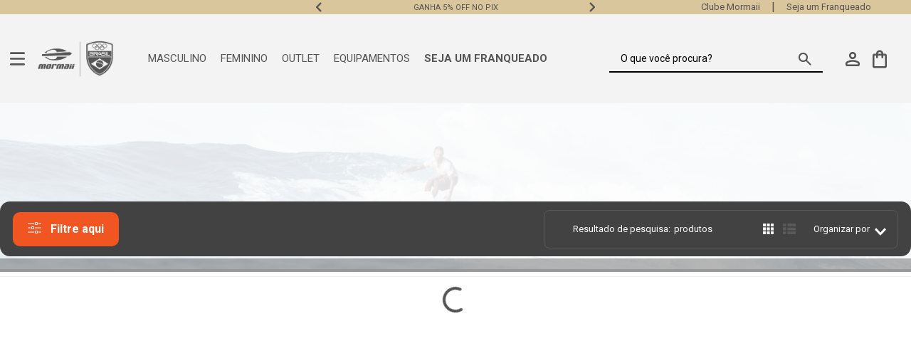

--- FILE ---
content_type: text/html; charset=utf-8
request_url: https://www.google.com/recaptcha/enterprise/anchor?ar=1&k=6LdV7CIpAAAAAPUrHXWlFArQ5hSiNQJk6Ja-vcYM&co=aHR0cHM6Ly93d3cubW9ybWFpaXNob3AuY29tLmJyOjQ0Mw..&hl=pt-BR&v=PoyoqOPhxBO7pBk68S4YbpHZ&size=invisible&anchor-ms=20000&execute-ms=30000&cb=7an5k68tdm66
body_size: 49885
content:
<!DOCTYPE HTML><html dir="ltr" lang="pt-BR"><head><meta http-equiv="Content-Type" content="text/html; charset=UTF-8">
<meta http-equiv="X-UA-Compatible" content="IE=edge">
<title>reCAPTCHA</title>
<style type="text/css">
/* cyrillic-ext */
@font-face {
  font-family: 'Roboto';
  font-style: normal;
  font-weight: 400;
  font-stretch: 100%;
  src: url(//fonts.gstatic.com/s/roboto/v48/KFO7CnqEu92Fr1ME7kSn66aGLdTylUAMa3GUBHMdazTgWw.woff2) format('woff2');
  unicode-range: U+0460-052F, U+1C80-1C8A, U+20B4, U+2DE0-2DFF, U+A640-A69F, U+FE2E-FE2F;
}
/* cyrillic */
@font-face {
  font-family: 'Roboto';
  font-style: normal;
  font-weight: 400;
  font-stretch: 100%;
  src: url(//fonts.gstatic.com/s/roboto/v48/KFO7CnqEu92Fr1ME7kSn66aGLdTylUAMa3iUBHMdazTgWw.woff2) format('woff2');
  unicode-range: U+0301, U+0400-045F, U+0490-0491, U+04B0-04B1, U+2116;
}
/* greek-ext */
@font-face {
  font-family: 'Roboto';
  font-style: normal;
  font-weight: 400;
  font-stretch: 100%;
  src: url(//fonts.gstatic.com/s/roboto/v48/KFO7CnqEu92Fr1ME7kSn66aGLdTylUAMa3CUBHMdazTgWw.woff2) format('woff2');
  unicode-range: U+1F00-1FFF;
}
/* greek */
@font-face {
  font-family: 'Roboto';
  font-style: normal;
  font-weight: 400;
  font-stretch: 100%;
  src: url(//fonts.gstatic.com/s/roboto/v48/KFO7CnqEu92Fr1ME7kSn66aGLdTylUAMa3-UBHMdazTgWw.woff2) format('woff2');
  unicode-range: U+0370-0377, U+037A-037F, U+0384-038A, U+038C, U+038E-03A1, U+03A3-03FF;
}
/* math */
@font-face {
  font-family: 'Roboto';
  font-style: normal;
  font-weight: 400;
  font-stretch: 100%;
  src: url(//fonts.gstatic.com/s/roboto/v48/KFO7CnqEu92Fr1ME7kSn66aGLdTylUAMawCUBHMdazTgWw.woff2) format('woff2');
  unicode-range: U+0302-0303, U+0305, U+0307-0308, U+0310, U+0312, U+0315, U+031A, U+0326-0327, U+032C, U+032F-0330, U+0332-0333, U+0338, U+033A, U+0346, U+034D, U+0391-03A1, U+03A3-03A9, U+03B1-03C9, U+03D1, U+03D5-03D6, U+03F0-03F1, U+03F4-03F5, U+2016-2017, U+2034-2038, U+203C, U+2040, U+2043, U+2047, U+2050, U+2057, U+205F, U+2070-2071, U+2074-208E, U+2090-209C, U+20D0-20DC, U+20E1, U+20E5-20EF, U+2100-2112, U+2114-2115, U+2117-2121, U+2123-214F, U+2190, U+2192, U+2194-21AE, U+21B0-21E5, U+21F1-21F2, U+21F4-2211, U+2213-2214, U+2216-22FF, U+2308-230B, U+2310, U+2319, U+231C-2321, U+2336-237A, U+237C, U+2395, U+239B-23B7, U+23D0, U+23DC-23E1, U+2474-2475, U+25AF, U+25B3, U+25B7, U+25BD, U+25C1, U+25CA, U+25CC, U+25FB, U+266D-266F, U+27C0-27FF, U+2900-2AFF, U+2B0E-2B11, U+2B30-2B4C, U+2BFE, U+3030, U+FF5B, U+FF5D, U+1D400-1D7FF, U+1EE00-1EEFF;
}
/* symbols */
@font-face {
  font-family: 'Roboto';
  font-style: normal;
  font-weight: 400;
  font-stretch: 100%;
  src: url(//fonts.gstatic.com/s/roboto/v48/KFO7CnqEu92Fr1ME7kSn66aGLdTylUAMaxKUBHMdazTgWw.woff2) format('woff2');
  unicode-range: U+0001-000C, U+000E-001F, U+007F-009F, U+20DD-20E0, U+20E2-20E4, U+2150-218F, U+2190, U+2192, U+2194-2199, U+21AF, U+21E6-21F0, U+21F3, U+2218-2219, U+2299, U+22C4-22C6, U+2300-243F, U+2440-244A, U+2460-24FF, U+25A0-27BF, U+2800-28FF, U+2921-2922, U+2981, U+29BF, U+29EB, U+2B00-2BFF, U+4DC0-4DFF, U+FFF9-FFFB, U+10140-1018E, U+10190-1019C, U+101A0, U+101D0-101FD, U+102E0-102FB, U+10E60-10E7E, U+1D2C0-1D2D3, U+1D2E0-1D37F, U+1F000-1F0FF, U+1F100-1F1AD, U+1F1E6-1F1FF, U+1F30D-1F30F, U+1F315, U+1F31C, U+1F31E, U+1F320-1F32C, U+1F336, U+1F378, U+1F37D, U+1F382, U+1F393-1F39F, U+1F3A7-1F3A8, U+1F3AC-1F3AF, U+1F3C2, U+1F3C4-1F3C6, U+1F3CA-1F3CE, U+1F3D4-1F3E0, U+1F3ED, U+1F3F1-1F3F3, U+1F3F5-1F3F7, U+1F408, U+1F415, U+1F41F, U+1F426, U+1F43F, U+1F441-1F442, U+1F444, U+1F446-1F449, U+1F44C-1F44E, U+1F453, U+1F46A, U+1F47D, U+1F4A3, U+1F4B0, U+1F4B3, U+1F4B9, U+1F4BB, U+1F4BF, U+1F4C8-1F4CB, U+1F4D6, U+1F4DA, U+1F4DF, U+1F4E3-1F4E6, U+1F4EA-1F4ED, U+1F4F7, U+1F4F9-1F4FB, U+1F4FD-1F4FE, U+1F503, U+1F507-1F50B, U+1F50D, U+1F512-1F513, U+1F53E-1F54A, U+1F54F-1F5FA, U+1F610, U+1F650-1F67F, U+1F687, U+1F68D, U+1F691, U+1F694, U+1F698, U+1F6AD, U+1F6B2, U+1F6B9-1F6BA, U+1F6BC, U+1F6C6-1F6CF, U+1F6D3-1F6D7, U+1F6E0-1F6EA, U+1F6F0-1F6F3, U+1F6F7-1F6FC, U+1F700-1F7FF, U+1F800-1F80B, U+1F810-1F847, U+1F850-1F859, U+1F860-1F887, U+1F890-1F8AD, U+1F8B0-1F8BB, U+1F8C0-1F8C1, U+1F900-1F90B, U+1F93B, U+1F946, U+1F984, U+1F996, U+1F9E9, U+1FA00-1FA6F, U+1FA70-1FA7C, U+1FA80-1FA89, U+1FA8F-1FAC6, U+1FACE-1FADC, U+1FADF-1FAE9, U+1FAF0-1FAF8, U+1FB00-1FBFF;
}
/* vietnamese */
@font-face {
  font-family: 'Roboto';
  font-style: normal;
  font-weight: 400;
  font-stretch: 100%;
  src: url(//fonts.gstatic.com/s/roboto/v48/KFO7CnqEu92Fr1ME7kSn66aGLdTylUAMa3OUBHMdazTgWw.woff2) format('woff2');
  unicode-range: U+0102-0103, U+0110-0111, U+0128-0129, U+0168-0169, U+01A0-01A1, U+01AF-01B0, U+0300-0301, U+0303-0304, U+0308-0309, U+0323, U+0329, U+1EA0-1EF9, U+20AB;
}
/* latin-ext */
@font-face {
  font-family: 'Roboto';
  font-style: normal;
  font-weight: 400;
  font-stretch: 100%;
  src: url(//fonts.gstatic.com/s/roboto/v48/KFO7CnqEu92Fr1ME7kSn66aGLdTylUAMa3KUBHMdazTgWw.woff2) format('woff2');
  unicode-range: U+0100-02BA, U+02BD-02C5, U+02C7-02CC, U+02CE-02D7, U+02DD-02FF, U+0304, U+0308, U+0329, U+1D00-1DBF, U+1E00-1E9F, U+1EF2-1EFF, U+2020, U+20A0-20AB, U+20AD-20C0, U+2113, U+2C60-2C7F, U+A720-A7FF;
}
/* latin */
@font-face {
  font-family: 'Roboto';
  font-style: normal;
  font-weight: 400;
  font-stretch: 100%;
  src: url(//fonts.gstatic.com/s/roboto/v48/KFO7CnqEu92Fr1ME7kSn66aGLdTylUAMa3yUBHMdazQ.woff2) format('woff2');
  unicode-range: U+0000-00FF, U+0131, U+0152-0153, U+02BB-02BC, U+02C6, U+02DA, U+02DC, U+0304, U+0308, U+0329, U+2000-206F, U+20AC, U+2122, U+2191, U+2193, U+2212, U+2215, U+FEFF, U+FFFD;
}
/* cyrillic-ext */
@font-face {
  font-family: 'Roboto';
  font-style: normal;
  font-weight: 500;
  font-stretch: 100%;
  src: url(//fonts.gstatic.com/s/roboto/v48/KFO7CnqEu92Fr1ME7kSn66aGLdTylUAMa3GUBHMdazTgWw.woff2) format('woff2');
  unicode-range: U+0460-052F, U+1C80-1C8A, U+20B4, U+2DE0-2DFF, U+A640-A69F, U+FE2E-FE2F;
}
/* cyrillic */
@font-face {
  font-family: 'Roboto';
  font-style: normal;
  font-weight: 500;
  font-stretch: 100%;
  src: url(//fonts.gstatic.com/s/roboto/v48/KFO7CnqEu92Fr1ME7kSn66aGLdTylUAMa3iUBHMdazTgWw.woff2) format('woff2');
  unicode-range: U+0301, U+0400-045F, U+0490-0491, U+04B0-04B1, U+2116;
}
/* greek-ext */
@font-face {
  font-family: 'Roboto';
  font-style: normal;
  font-weight: 500;
  font-stretch: 100%;
  src: url(//fonts.gstatic.com/s/roboto/v48/KFO7CnqEu92Fr1ME7kSn66aGLdTylUAMa3CUBHMdazTgWw.woff2) format('woff2');
  unicode-range: U+1F00-1FFF;
}
/* greek */
@font-face {
  font-family: 'Roboto';
  font-style: normal;
  font-weight: 500;
  font-stretch: 100%;
  src: url(//fonts.gstatic.com/s/roboto/v48/KFO7CnqEu92Fr1ME7kSn66aGLdTylUAMa3-UBHMdazTgWw.woff2) format('woff2');
  unicode-range: U+0370-0377, U+037A-037F, U+0384-038A, U+038C, U+038E-03A1, U+03A3-03FF;
}
/* math */
@font-face {
  font-family: 'Roboto';
  font-style: normal;
  font-weight: 500;
  font-stretch: 100%;
  src: url(//fonts.gstatic.com/s/roboto/v48/KFO7CnqEu92Fr1ME7kSn66aGLdTylUAMawCUBHMdazTgWw.woff2) format('woff2');
  unicode-range: U+0302-0303, U+0305, U+0307-0308, U+0310, U+0312, U+0315, U+031A, U+0326-0327, U+032C, U+032F-0330, U+0332-0333, U+0338, U+033A, U+0346, U+034D, U+0391-03A1, U+03A3-03A9, U+03B1-03C9, U+03D1, U+03D5-03D6, U+03F0-03F1, U+03F4-03F5, U+2016-2017, U+2034-2038, U+203C, U+2040, U+2043, U+2047, U+2050, U+2057, U+205F, U+2070-2071, U+2074-208E, U+2090-209C, U+20D0-20DC, U+20E1, U+20E5-20EF, U+2100-2112, U+2114-2115, U+2117-2121, U+2123-214F, U+2190, U+2192, U+2194-21AE, U+21B0-21E5, U+21F1-21F2, U+21F4-2211, U+2213-2214, U+2216-22FF, U+2308-230B, U+2310, U+2319, U+231C-2321, U+2336-237A, U+237C, U+2395, U+239B-23B7, U+23D0, U+23DC-23E1, U+2474-2475, U+25AF, U+25B3, U+25B7, U+25BD, U+25C1, U+25CA, U+25CC, U+25FB, U+266D-266F, U+27C0-27FF, U+2900-2AFF, U+2B0E-2B11, U+2B30-2B4C, U+2BFE, U+3030, U+FF5B, U+FF5D, U+1D400-1D7FF, U+1EE00-1EEFF;
}
/* symbols */
@font-face {
  font-family: 'Roboto';
  font-style: normal;
  font-weight: 500;
  font-stretch: 100%;
  src: url(//fonts.gstatic.com/s/roboto/v48/KFO7CnqEu92Fr1ME7kSn66aGLdTylUAMaxKUBHMdazTgWw.woff2) format('woff2');
  unicode-range: U+0001-000C, U+000E-001F, U+007F-009F, U+20DD-20E0, U+20E2-20E4, U+2150-218F, U+2190, U+2192, U+2194-2199, U+21AF, U+21E6-21F0, U+21F3, U+2218-2219, U+2299, U+22C4-22C6, U+2300-243F, U+2440-244A, U+2460-24FF, U+25A0-27BF, U+2800-28FF, U+2921-2922, U+2981, U+29BF, U+29EB, U+2B00-2BFF, U+4DC0-4DFF, U+FFF9-FFFB, U+10140-1018E, U+10190-1019C, U+101A0, U+101D0-101FD, U+102E0-102FB, U+10E60-10E7E, U+1D2C0-1D2D3, U+1D2E0-1D37F, U+1F000-1F0FF, U+1F100-1F1AD, U+1F1E6-1F1FF, U+1F30D-1F30F, U+1F315, U+1F31C, U+1F31E, U+1F320-1F32C, U+1F336, U+1F378, U+1F37D, U+1F382, U+1F393-1F39F, U+1F3A7-1F3A8, U+1F3AC-1F3AF, U+1F3C2, U+1F3C4-1F3C6, U+1F3CA-1F3CE, U+1F3D4-1F3E0, U+1F3ED, U+1F3F1-1F3F3, U+1F3F5-1F3F7, U+1F408, U+1F415, U+1F41F, U+1F426, U+1F43F, U+1F441-1F442, U+1F444, U+1F446-1F449, U+1F44C-1F44E, U+1F453, U+1F46A, U+1F47D, U+1F4A3, U+1F4B0, U+1F4B3, U+1F4B9, U+1F4BB, U+1F4BF, U+1F4C8-1F4CB, U+1F4D6, U+1F4DA, U+1F4DF, U+1F4E3-1F4E6, U+1F4EA-1F4ED, U+1F4F7, U+1F4F9-1F4FB, U+1F4FD-1F4FE, U+1F503, U+1F507-1F50B, U+1F50D, U+1F512-1F513, U+1F53E-1F54A, U+1F54F-1F5FA, U+1F610, U+1F650-1F67F, U+1F687, U+1F68D, U+1F691, U+1F694, U+1F698, U+1F6AD, U+1F6B2, U+1F6B9-1F6BA, U+1F6BC, U+1F6C6-1F6CF, U+1F6D3-1F6D7, U+1F6E0-1F6EA, U+1F6F0-1F6F3, U+1F6F7-1F6FC, U+1F700-1F7FF, U+1F800-1F80B, U+1F810-1F847, U+1F850-1F859, U+1F860-1F887, U+1F890-1F8AD, U+1F8B0-1F8BB, U+1F8C0-1F8C1, U+1F900-1F90B, U+1F93B, U+1F946, U+1F984, U+1F996, U+1F9E9, U+1FA00-1FA6F, U+1FA70-1FA7C, U+1FA80-1FA89, U+1FA8F-1FAC6, U+1FACE-1FADC, U+1FADF-1FAE9, U+1FAF0-1FAF8, U+1FB00-1FBFF;
}
/* vietnamese */
@font-face {
  font-family: 'Roboto';
  font-style: normal;
  font-weight: 500;
  font-stretch: 100%;
  src: url(//fonts.gstatic.com/s/roboto/v48/KFO7CnqEu92Fr1ME7kSn66aGLdTylUAMa3OUBHMdazTgWw.woff2) format('woff2');
  unicode-range: U+0102-0103, U+0110-0111, U+0128-0129, U+0168-0169, U+01A0-01A1, U+01AF-01B0, U+0300-0301, U+0303-0304, U+0308-0309, U+0323, U+0329, U+1EA0-1EF9, U+20AB;
}
/* latin-ext */
@font-face {
  font-family: 'Roboto';
  font-style: normal;
  font-weight: 500;
  font-stretch: 100%;
  src: url(//fonts.gstatic.com/s/roboto/v48/KFO7CnqEu92Fr1ME7kSn66aGLdTylUAMa3KUBHMdazTgWw.woff2) format('woff2');
  unicode-range: U+0100-02BA, U+02BD-02C5, U+02C7-02CC, U+02CE-02D7, U+02DD-02FF, U+0304, U+0308, U+0329, U+1D00-1DBF, U+1E00-1E9F, U+1EF2-1EFF, U+2020, U+20A0-20AB, U+20AD-20C0, U+2113, U+2C60-2C7F, U+A720-A7FF;
}
/* latin */
@font-face {
  font-family: 'Roboto';
  font-style: normal;
  font-weight: 500;
  font-stretch: 100%;
  src: url(//fonts.gstatic.com/s/roboto/v48/KFO7CnqEu92Fr1ME7kSn66aGLdTylUAMa3yUBHMdazQ.woff2) format('woff2');
  unicode-range: U+0000-00FF, U+0131, U+0152-0153, U+02BB-02BC, U+02C6, U+02DA, U+02DC, U+0304, U+0308, U+0329, U+2000-206F, U+20AC, U+2122, U+2191, U+2193, U+2212, U+2215, U+FEFF, U+FFFD;
}
/* cyrillic-ext */
@font-face {
  font-family: 'Roboto';
  font-style: normal;
  font-weight: 900;
  font-stretch: 100%;
  src: url(//fonts.gstatic.com/s/roboto/v48/KFO7CnqEu92Fr1ME7kSn66aGLdTylUAMa3GUBHMdazTgWw.woff2) format('woff2');
  unicode-range: U+0460-052F, U+1C80-1C8A, U+20B4, U+2DE0-2DFF, U+A640-A69F, U+FE2E-FE2F;
}
/* cyrillic */
@font-face {
  font-family: 'Roboto';
  font-style: normal;
  font-weight: 900;
  font-stretch: 100%;
  src: url(//fonts.gstatic.com/s/roboto/v48/KFO7CnqEu92Fr1ME7kSn66aGLdTylUAMa3iUBHMdazTgWw.woff2) format('woff2');
  unicode-range: U+0301, U+0400-045F, U+0490-0491, U+04B0-04B1, U+2116;
}
/* greek-ext */
@font-face {
  font-family: 'Roboto';
  font-style: normal;
  font-weight: 900;
  font-stretch: 100%;
  src: url(//fonts.gstatic.com/s/roboto/v48/KFO7CnqEu92Fr1ME7kSn66aGLdTylUAMa3CUBHMdazTgWw.woff2) format('woff2');
  unicode-range: U+1F00-1FFF;
}
/* greek */
@font-face {
  font-family: 'Roboto';
  font-style: normal;
  font-weight: 900;
  font-stretch: 100%;
  src: url(//fonts.gstatic.com/s/roboto/v48/KFO7CnqEu92Fr1ME7kSn66aGLdTylUAMa3-UBHMdazTgWw.woff2) format('woff2');
  unicode-range: U+0370-0377, U+037A-037F, U+0384-038A, U+038C, U+038E-03A1, U+03A3-03FF;
}
/* math */
@font-face {
  font-family: 'Roboto';
  font-style: normal;
  font-weight: 900;
  font-stretch: 100%;
  src: url(//fonts.gstatic.com/s/roboto/v48/KFO7CnqEu92Fr1ME7kSn66aGLdTylUAMawCUBHMdazTgWw.woff2) format('woff2');
  unicode-range: U+0302-0303, U+0305, U+0307-0308, U+0310, U+0312, U+0315, U+031A, U+0326-0327, U+032C, U+032F-0330, U+0332-0333, U+0338, U+033A, U+0346, U+034D, U+0391-03A1, U+03A3-03A9, U+03B1-03C9, U+03D1, U+03D5-03D6, U+03F0-03F1, U+03F4-03F5, U+2016-2017, U+2034-2038, U+203C, U+2040, U+2043, U+2047, U+2050, U+2057, U+205F, U+2070-2071, U+2074-208E, U+2090-209C, U+20D0-20DC, U+20E1, U+20E5-20EF, U+2100-2112, U+2114-2115, U+2117-2121, U+2123-214F, U+2190, U+2192, U+2194-21AE, U+21B0-21E5, U+21F1-21F2, U+21F4-2211, U+2213-2214, U+2216-22FF, U+2308-230B, U+2310, U+2319, U+231C-2321, U+2336-237A, U+237C, U+2395, U+239B-23B7, U+23D0, U+23DC-23E1, U+2474-2475, U+25AF, U+25B3, U+25B7, U+25BD, U+25C1, U+25CA, U+25CC, U+25FB, U+266D-266F, U+27C0-27FF, U+2900-2AFF, U+2B0E-2B11, U+2B30-2B4C, U+2BFE, U+3030, U+FF5B, U+FF5D, U+1D400-1D7FF, U+1EE00-1EEFF;
}
/* symbols */
@font-face {
  font-family: 'Roboto';
  font-style: normal;
  font-weight: 900;
  font-stretch: 100%;
  src: url(//fonts.gstatic.com/s/roboto/v48/KFO7CnqEu92Fr1ME7kSn66aGLdTylUAMaxKUBHMdazTgWw.woff2) format('woff2');
  unicode-range: U+0001-000C, U+000E-001F, U+007F-009F, U+20DD-20E0, U+20E2-20E4, U+2150-218F, U+2190, U+2192, U+2194-2199, U+21AF, U+21E6-21F0, U+21F3, U+2218-2219, U+2299, U+22C4-22C6, U+2300-243F, U+2440-244A, U+2460-24FF, U+25A0-27BF, U+2800-28FF, U+2921-2922, U+2981, U+29BF, U+29EB, U+2B00-2BFF, U+4DC0-4DFF, U+FFF9-FFFB, U+10140-1018E, U+10190-1019C, U+101A0, U+101D0-101FD, U+102E0-102FB, U+10E60-10E7E, U+1D2C0-1D2D3, U+1D2E0-1D37F, U+1F000-1F0FF, U+1F100-1F1AD, U+1F1E6-1F1FF, U+1F30D-1F30F, U+1F315, U+1F31C, U+1F31E, U+1F320-1F32C, U+1F336, U+1F378, U+1F37D, U+1F382, U+1F393-1F39F, U+1F3A7-1F3A8, U+1F3AC-1F3AF, U+1F3C2, U+1F3C4-1F3C6, U+1F3CA-1F3CE, U+1F3D4-1F3E0, U+1F3ED, U+1F3F1-1F3F3, U+1F3F5-1F3F7, U+1F408, U+1F415, U+1F41F, U+1F426, U+1F43F, U+1F441-1F442, U+1F444, U+1F446-1F449, U+1F44C-1F44E, U+1F453, U+1F46A, U+1F47D, U+1F4A3, U+1F4B0, U+1F4B3, U+1F4B9, U+1F4BB, U+1F4BF, U+1F4C8-1F4CB, U+1F4D6, U+1F4DA, U+1F4DF, U+1F4E3-1F4E6, U+1F4EA-1F4ED, U+1F4F7, U+1F4F9-1F4FB, U+1F4FD-1F4FE, U+1F503, U+1F507-1F50B, U+1F50D, U+1F512-1F513, U+1F53E-1F54A, U+1F54F-1F5FA, U+1F610, U+1F650-1F67F, U+1F687, U+1F68D, U+1F691, U+1F694, U+1F698, U+1F6AD, U+1F6B2, U+1F6B9-1F6BA, U+1F6BC, U+1F6C6-1F6CF, U+1F6D3-1F6D7, U+1F6E0-1F6EA, U+1F6F0-1F6F3, U+1F6F7-1F6FC, U+1F700-1F7FF, U+1F800-1F80B, U+1F810-1F847, U+1F850-1F859, U+1F860-1F887, U+1F890-1F8AD, U+1F8B0-1F8BB, U+1F8C0-1F8C1, U+1F900-1F90B, U+1F93B, U+1F946, U+1F984, U+1F996, U+1F9E9, U+1FA00-1FA6F, U+1FA70-1FA7C, U+1FA80-1FA89, U+1FA8F-1FAC6, U+1FACE-1FADC, U+1FADF-1FAE9, U+1FAF0-1FAF8, U+1FB00-1FBFF;
}
/* vietnamese */
@font-face {
  font-family: 'Roboto';
  font-style: normal;
  font-weight: 900;
  font-stretch: 100%;
  src: url(//fonts.gstatic.com/s/roboto/v48/KFO7CnqEu92Fr1ME7kSn66aGLdTylUAMa3OUBHMdazTgWw.woff2) format('woff2');
  unicode-range: U+0102-0103, U+0110-0111, U+0128-0129, U+0168-0169, U+01A0-01A1, U+01AF-01B0, U+0300-0301, U+0303-0304, U+0308-0309, U+0323, U+0329, U+1EA0-1EF9, U+20AB;
}
/* latin-ext */
@font-face {
  font-family: 'Roboto';
  font-style: normal;
  font-weight: 900;
  font-stretch: 100%;
  src: url(//fonts.gstatic.com/s/roboto/v48/KFO7CnqEu92Fr1ME7kSn66aGLdTylUAMa3KUBHMdazTgWw.woff2) format('woff2');
  unicode-range: U+0100-02BA, U+02BD-02C5, U+02C7-02CC, U+02CE-02D7, U+02DD-02FF, U+0304, U+0308, U+0329, U+1D00-1DBF, U+1E00-1E9F, U+1EF2-1EFF, U+2020, U+20A0-20AB, U+20AD-20C0, U+2113, U+2C60-2C7F, U+A720-A7FF;
}
/* latin */
@font-face {
  font-family: 'Roboto';
  font-style: normal;
  font-weight: 900;
  font-stretch: 100%;
  src: url(//fonts.gstatic.com/s/roboto/v48/KFO7CnqEu92Fr1ME7kSn66aGLdTylUAMa3yUBHMdazQ.woff2) format('woff2');
  unicode-range: U+0000-00FF, U+0131, U+0152-0153, U+02BB-02BC, U+02C6, U+02DA, U+02DC, U+0304, U+0308, U+0329, U+2000-206F, U+20AC, U+2122, U+2191, U+2193, U+2212, U+2215, U+FEFF, U+FFFD;
}

</style>
<link rel="stylesheet" type="text/css" href="https://www.gstatic.com/recaptcha/releases/PoyoqOPhxBO7pBk68S4YbpHZ/styles__ltr.css">
<script nonce="t6pv-AxzXV9KKuaneWF8TQ" type="text/javascript">window['__recaptcha_api'] = 'https://www.google.com/recaptcha/enterprise/';</script>
<script type="text/javascript" src="https://www.gstatic.com/recaptcha/releases/PoyoqOPhxBO7pBk68S4YbpHZ/recaptcha__pt_br.js" nonce="t6pv-AxzXV9KKuaneWF8TQ">
      
    </script></head>
<body><div id="rc-anchor-alert" class="rc-anchor-alert"></div>
<input type="hidden" id="recaptcha-token" value="[base64]">
<script type="text/javascript" nonce="t6pv-AxzXV9KKuaneWF8TQ">
      recaptcha.anchor.Main.init("[\x22ainput\x22,[\x22bgdata\x22,\x22\x22,\[base64]/[base64]/[base64]/[base64]/[base64]/[base64]/[base64]/[base64]/[base64]/[base64]\\u003d\x22,\[base64]\x22,\x22fl5tEwxoGUcsw6XChy8aw6LDj2/DjsOWwp8Sw5jCtW4fGAfDuE8cF1PDiAMfw4oPNgnCpcOdwr7CpSxYw4hfw6DDl8K5wqnCt3HCk8OywroPwrHCj8O9aMK7Og0Aw7kLBcKzXcKFXi5lSsKkwp/Cjz3Dmlpxw5pRI8K4w5fDn8OSw4dpWMOnw6jCuULCnngUQ2QWw5tnAlDChMK9w7FwGChIQEsdwpt1w5wAAcKhHC9VwoYCw7tiazrDvMOxwpVVw4TDjnJkXsOrWn1/SsOFw5XDvsOuGcKNGcOzfcKww60bG1xOwoJvMXHCnTvCh8Khw643wrcqwqsGG07CpsKGdxYzwq3DisKCwokbwq3DjsOHw6ZHbQ4Dw7ICw5LCpMKtasOBwolLccK8w65bOcOIw6VgLj3CpH/[base64]/ChmhPYsKNwrzCpcOjEQtwCMOsw6Nywp3CnsKxBV7Cu3rCqsKgw6FJw6LDn8KJZsKXIQ/Dl8OsDEPCmsOhwq/[base64]/[base64]/CmcKQYSLDvHZ6YsKlwq/CiDrClVhDQ3bDpsO4VHzCriTCksOMV20KIFXDjSrDhsK7VS7Dm2/[base64]/[base64]/CpxfDmsKhGk8kwpUhw7opwpY/w4x/AMKGYMKMbMOVwqEOw5odwrfDklxYwqddw4zCm3/[base64]/CqMKRwrLCvC/Dl8OSScKQw7/[base64]/DtMOgw4fDkDrDgsKCw6zDgsOFw5Uib2jDtUs3w4rDjcOwM8Oiw7bDhmfChHsxw5gLwpRAMMOnwpXCs8OwS3FBKTzDnxBtwqrDsMKEw7h/[base64]/[base64]/CkErCr2VkcMOzHcOjw5IXwo7DusOiX8OhAFdyKcO4w6DDmMOyw6DDtMKfw4nCnMKyMMKbDxHCjErCmsOvwozDpMOww7bCrMOUBsOAw6t0S01vdljDqMOXasOFwohBwqUmw5/DhMK4w5E4wpzDpcKwUMO/w75hw5w9DsOefh/Cq2nChHFSw6zCgcK4FAXClF8NFXLCsMK8V8O/wo93w4bDpMOLBCQOI8OaCEhsUMOHSnzDoTl2w4rCrk9CwqTClAvCnRU3wpgbwofDlcO8woPClD48V8OURsKzSQNVehnDuArClsKPwqDDtC9Jw7fDicOiXMORasOqZcKuw67Dn03DmMOdw4dow4F0wozCgSTCohhoFcOqw7/CsMKLwoUdRcOkwqPCvMObOQ/[base64]/CkcOWw43DiEzDtBMBwrVrwp3Dp8KZJsKAYMOXWcKFwpxNw79nwq0/wq48w6zDrk3Ck8KFwqrDscKww7vDnMO+w5gWJDbDoH9aw5g7H8KEwpxiZ8O7TRtwwoQSwrpSwqzDmXfDoFXDmELDmEAHQSJALsKoU0/CmMK1wrQkBsOtLsO0w6PCg2LCm8O4V8Ocw7EVw5weAwgmw6Fowq0/[base64]/EWDDhB5wwpxqwqkpMMOsXMKfwpXDuiB0LMKeamDCqMKcwqHCs8OZwqDCgsO/w7/DjyDDisO6LsKRwrIXw5zCjUPCi1TCul9dw7xXcMKmFHTDrMKHw55nZcK2FnrCtlUww5XDq8KbdcKOwoxoHcOnwrtTW8Otw64yDcOdPsOpUz1uwo7CvD/DjMOSMsKDw6jCuMOmwqhvw4TDsU7Cp8Ovw5bCulPDusKMwrVWwpvClFR3w7J4JVnDp8K/wonDunBOP8OvHcKid0knfHzDosOGw5HCv8KMw69ewrXCi8KJVSAbw7/[base64]/wrVkchLDlkY6w7TCpz/DhcO3I8OEKENIw6DChBALwq19U8KXPlLDssK4w70iwr3Ds8KWVMObw58iNsK5BcOTw70Lw6Z2wr3CpMOAwqckw6LCiMKHwrTCnsKxFcO0w480QUxVecKnVUnCp2LCvxHDhsK/fg0gwqR6w64ew7DCjg9Cw6XCvMKDwp8PHMKnwp/DqAINwrR7Ul/CrD0EwoxQJzVsdRPDnQpDIWRLw4pJw7N6w4nCs8O6w6vDmkHDgDtbw6fCsmhqUxnDicOOVEUCw5l6Hy7ClsOew5XDuU/DlsOdwqpsw6HCt8K6DsKiwrozwpbDhMKXWcKPAsOcw7bCsx/CpsOyUcKRwopew6AUTMOKw70jwql2w7vDngzDkTLDsxt4asKKZMK/BcKlw5gkR1UoJsKLay3ClzNjBMKDwrRuBEE0wpDDsinDl8KsXcOQwqnDu3DDgcOgw4jCjEojw7LCoE/DrMOxwqFsYMKTZcO4w4/Cs2FfMMKEw7hlEcOaw4F+w5ljJBVxwqDCk8ODwpQ3T8O0w6HCmSx0VsOsw68JKMKywrheP8O/wp/Cl13CnsOObMOQC0XDuHpPwq/Cu2/Dsjk0w518FQdgVSQPw59JeDpPw6/DgRVVPsOHYsKYJh0VGBvDq8OwwohcwoPCu0I5wqDCohZ5S8KwE8KxN2DCvnXCosKvMcKBw6rCv8OmCsO7esK9NEYpwrYow6XCkWB5KsOlwoAxw5/ChMKOInPDlMOGwrkiMiHConxkw7fDtAvDicKkJcOhUsO4fMOYAh7DnkEqTcKqbcKcw67DglV8PcONwqNYPT/CosOHwqrCjcOvUmE2wpnDrnvDqR8bw6YAw5Nbwp3CnxISw6oawq5rw5TCkMKPwp1pEgwwEEs2VWbCoDvCtsOKwoM4w4JPM8Kbw4thbGMEw7Vfwo/DvcKwwpU1FjjCv8OtPMOvfsO/w5DCjsKtQmDDnQkwNsK1b8OawqrCikEpaAw8GcOZf8KCGsOCwqdMwqPDicOVITrCh8K/woVWwrEew7rCllkvw7QcY188w4XDgVwqIFckw7/Dh14uZE/[base64]/[base64]/UMOmw5Vfw7k6WcOqwpkDwoxCDsOEwq83wofDvCjDkwLCuMKtw7UkwrrDiwTDuH9YdMKZw7RFwqjCqMKMw7jCjT3DjsKNw6podArDmcOpwqbCgk/DvcO/wq3DozXDisK1QsOQUkAYE1XDuiLCkcK2KMKYEMKbSHdHd3p8w5oWw5bCu8KqFsK0KMKAw6kiRC5sw5EAID/[base64]/bsKhwobDvFJbdhPChMKVw6LCusK1JAx2ZgkvdsKowqrCpMO4w73Ch0/DgSvDgMKqw4zDtUtvG8KVY8OlNW0MZsKkwrlhwpoJdirDpsOmeGFPJsKcw6PDg0dpwqptMEJgdU7Crz/CiMKbw5vDgcOSMjHDgMKRw4rDlMKUMQRKMHfCjMOLbGnCnSIRwp93wrJaG1XDgcOcw6ZyPmh7KMKaw5hNLMKLwpkqN1MhJh3DmkUKVMOlwq16wq3Cr3/[base64]/[base64]/CksOHw7IPwrXDuMOyw6zDtUxieXbClRoPwq7CmsOnHjHDq8OpSsKrPsOZwp7DnwtTw6nDgm4SQhjDocOydj12YyIAwoFHw40pKMKQfMKQTQk+GDLDmsKAWi0NwohSw7AxMcKSW2MLw4rDpSJjwrjCi3BJw6zCmcKNd1Bsa1pBPAc0w5/DmcOewpQbw67DsULCnMKqMsKndUvDkcOeJ8KywpTCrUDCisO6dcKedE3CnzvDgsOOIgLCsAXDh8OKXcKrLQhyYAEUIG/DisOQw50Ewq4hDg91wqTCo8KMw67DhcKIw7HCtCobC8OHMwfDvVUaw5nCj8ODEcOmwrHDlFPDh8KPwqtcE8KVwojDr8OBRSgOZ8Kow53Cvz0oZ1guw7DCkMKPw6s0cS/CvcKTw6TDo8OmwoHCsmwOw5dOwq3DmwrDqMK7eUtgeWc1wrVUdMK2w5lzLkjDgMOPw5rCiwB4Q8KoNcOcw54gw440IsK/JB3DnT4xIsOXw5Rfw44tYH07w4Asag7CjjrCgcOBwoZvGcK5bH7DpcO3wpPCiwXCsMO7w6HCpMO0YMOGE0jDrsKDw7DCmV0pbWHDo0zDpjzDscKafF1RfcKKPMKTGEo8DhcOw7djTTnCn2BTBFV7DcOoWR3Cu8OIwrXDqgo3U8OIEn/DvgHDjsOhC1BzwqZvOUPCvV8Zw5XDikvCkMKge3jCssOTw5lhBcOPHsKhUXzCiWAIwpTDqUTChsKjw6nCk8KgEEc8wq5xw7BoG8KQF8KhwoPCviEew5/CsgdYw67DmkjCqAkNwpVaOMOZbMKYwpoSFhPDmBwRA8KbI07Dn8OPwpN9w41Ew7oZw5nCkcKTw7vDgmjDn3RpOsOydHxSSUTDklp1wp3CllTCrsOPGAERw7Q/A29iw5nCp8OVIVHClUwvS8OMJcK+C8KwRMOXwr1Vw6LChQkdMGnDtWbDmGrCnCFqE8Kjw4FsJMO9HGohwr/DpsK9OXVtU8OiIcOHwqbCuyfCrCh1LFtbwpbCn23DlVDDm3xVDQAKw4XDoFXDs8O0w5Azw6xRdFVWw4wbPWJ4MMOgw58bwpEZw4t9wq/DpMKZw7TDgQXDogXDtMKKdmM1XTjCusOMwqfCuGjDhCNcVgPDvcOXScOVw4J/eMKqw5XDs8KWBMOoW8OJwrh1w6dCw4cfwo/CmVDDlVw2RMOSw60nw7JNLFNKwp8uwonCvcK8w4rDnR8/R8Kdw4bCqDJKwpXDs8KrSsObS3bCoy/Cjy3CjsOaDR3DgMOhK8OUw7hFDhQIVFLDqcOFRW3DsWc0fwZkPA/CjUnCucOyF8OlF8OQXWHDuWvDkwPDlghJwowoHMOtScOVwqjClmwVVFPCkMKuLyBqw6hvwpcDw7U4YnYvwrN7AFTCoCHCvkNMwrvCmMKMwp4aw47DrMO8Ri41UMKvW8O/[base64]/[base64]/CmcOfdCMSJgU0wqjDlcOew7PDssO5wr0rw4HDgcOcwrZgeMKfwoLCucKwwoDCtXogw63CocKGasOBPcKjw5vDvsO9csOpbm8MRxfCsh0vw7MvwrDDjU/Dlj7CtsOQw5LDqSzDqMKMfwXDqQxRwq8hLsOLH0DDqnLCjXNvM8OhEADCgjpCw6vCiSg6w57ChQ/Dk1lCwqhHIAY/w4IcwphpGzXCqkc6Y8OjwolWwqnDm8KoKsOET8K3w5vDrMKfVE9Sw4bDhsO3w4ZTw7zDt3vCuMOLw5liwrRiw5/DsMO7w5Y/[base64]/DpMKeHcOFwrwResO8HQ/CvcKuGHZgMcOnA0rDp8OwbD/[base64]/wprCh0TCiGPCpQjDt8Ovw7U+woEDw6xpXUp+TxnDsngawqoow451woPChjDDkzfCrcKTK0gUw5zDtsOew4HCpjjCssKQeMOjw7Fhw6wpcjdefsKbwqjDucOfwoDCo8KOGsOCSDXCsAdVwpzCicOkcMKOwrtvwq90F8Ohw7pcalbCv8OCwq9ua8K3LyfCi8O/cj5pV1wBBEzDoWd1MB/CqsKtEnAoeMORdMKEw4bCiFTCqMOmw4URw7/CmzLDusOySWLDicKdXcK5CibCm0jDvUB9woBOw4sfwrnCiX7DnsKIWn/DsMOLFk3CpQvDqU0Cw7bDih0ywq91w7XDm20Awp8HQMO1BMKqwqbDqDkOw5/CpcOFcsOWwodsw5gewr7CuSkvPVbCgUDCm8KBw4DDnnfDhHUeaS85OMK/[base64]/ClGzCgDzDrMKawqN3c10Vwo4ww61DZMOHXcOWwrjCoTLCjn7CvsKHYQxVWMOxwofCn8O+woXDhcKhEjMcZg/DiCrDjMKiTW4tcsKvYMO2w63Dh8ORK8Kmw4MhW8K/[base64]/TS7Dv8OtwoTCqMOCFnJ0ZsKTw7hcwojClgRxYQVrwpQEw5QmBWFXasOXwqFwGlDCq0DClwYrwonDnsOaw6APwrLDqghJw6LCiMK/[base64]/[base64]/CqsKATcKWwobClcKRDkhvwpzCoVHDiT7DkEJiW8O2VXRsO8KuwofCpsKmZV/ChwLDiDLCtMK+w74pwog9eMKDw7PDssOKw7o2woNtXsOqKEFVwq4tck7Dv8O9esOew7PCs0gJGjbDqgrDp8Kaw4XCm8O0wq7DrjIFw5/DjXfChsOrw6w3wofCrxlTS8KBF8Ouw7jCosO9DSnCvEFvw6bCg8OKwpFrw4rDrGfDr8KvAiEbC1IGdjZlBMKVw5fCtQFpaMOmw6gGAMKaTHHCrsOGw57CpcOLwqldIUIiKVYWUBpMdMO5w4YeWy/[base64]/CrEcYGVQlIcO6a0McW1bCisOtVTFUWVZVw7XChcO3wprCpsK/aSIgI8KKwrI7wpYEwpnDsMKsIzPDqB5ybsOuUCbCi8K/LgHDkMOQIcKzw7hjwp3Dnk3Dj1DCnBfCj37Cn1/DjcKzNUA9w4F6wqogPMKWdsKAHnoIJRHChR3DgDXDkjLDjELDi8K1wr0PwqTCrMKVNE3CohbDjsKGBQjCuEHDqsKRw4ETUsKxEVA1w7fCgHvDsTzDpMKyRcOZwobDoSMyG33ClAfDlHnCqA4XY3TCscOwwoQdw6DDocKwYT/CgD1SHnPDkcKOwrrDgkvDmMO5PFTDhsKTMSNJwpBiwonCosKwQVLCjMK3DQwMdcO4JBHDvBnDs8OMP2LCrncaEMKMw6fCqMKJbsOAw6/CjB8JwpNRwqtPPX3Ci8KjD8O1wqxfHFF9dRdeIMKPLDlcTgvDvCZLPhd/wpbCkX/[base64]/[base64]/DgsOSWMOEw5YTAMKPw63Ck8KWw6jCkcOvIMOBwqLDtMKJQxA5dVFDLl9VwrZgYUNwGH13FsKyKMKdQnzDsMKcFxQmwqHDvA/[base64]/CtCZkEnjCgBA0a0vDlh8Bw4bCmcOZD8OOwrLCisOmb8KIJMOSw4Y/w6A7wo3CiDjDsTtVwqvDjxFVwqjDrDPDqcOEYsKhIFUzA8OaAGQAwpnCj8O8w5txf8K1YEzCmhjDuhfChsOMSExKLsOlwpbCqVjDocOkwq/Dmz5KUGDDkMO2w67ClsOpwqPCpw5lwprDlsOuw7BKw7czwoQpCFQvw6rDncKXISLCgcO+VBnClUPDgcKyaRNmwo8lwrx5w6Vcw43DsyUBw70ED8O7wrMywpPCjFpSGMOnw6HDrcOqAMKycE4pKGkRLT/Cs8OYQcO1NsO3w74rWsKwI8OwQcKsCsKUwoTCkybDrTl0bCjCqMKgURzDmMOFw6XCmsOXcivDmcKzVAJFfn/DuHNLwobCt8K0L8O4ccOdw63DhSvCrExFw4XDjcK2EjTDgX8GWxzCn2YRExprYXHCv0pdwps2wqU7dk90wq5pFsKcWMKMC8O2wpTCqcKzwo/CgWLDnh4zw7ZNw5A2KzvCuH/CoEMDO8OAw4AEelPCk8O7Z8KfNMKhf8KoGsObw53Dj0nCo3/[base64]/wqXCpsKuwpBtw7YmWBXDnRF/wq5gw5RsBTXCuC8zCMODSRctbCTDm8KrwprCl3/DsMO3w6xBFsKIAsKlwq4xw5LDmMKITsKKw6Qew6cJw5JbUEHDuGViwrIJw50fwrPDtMO8a8O9wrfDsBgbw7IDYsO0bX/CuykVw6MZJhhawpHCiQBKWsK8NcOmU8KSUsOXamrDtRLDisOwNcKyCDPCs0rDq8K/[base64]/[base64]/CvMKRJ8KqC8OWelzDrFjDgMK/[base64]/DqMOtDMKlTsOJwphHesKUb8OjbyPCr8Oiw6jDrGnCncKewpZKwobCqMKNwojCnV9YwonDjcOtNMOWG8OxCsO+O8Oyw7UTwrPCisOBw43CjcOgw4TCh8OFdMKjw4QPw71cPMKVw4UBwofDkgQ/TXZZw75Aw7tVUQ9rY8Kfwp7CncKPwqnCjHXDpV8iDMOjJMO+YMKswq7CpMO7F0rDpWVZZjPCpsODbMOoIV1YVMK1Ng3CiMONC8Klw6bDssOiL8K1w6fDqWLDig3Ct1/[base64]/CnsKjYcKEHzcZXADCs8OMTcKNaWxyw5DCoQU+PsO5PFZNwonDpcO/TDvCr8Kvw45MfcKZN8OxwrVOw7E/VcOCw4QGLQBcZzpyckbCisKvEcKEIlzDr8K3J8KBQmU+wp3CosOCSMOcZgXDvsOAw5A6OcK5w6BOw7YBTX5PJMO7AwLClV/Co8OHLcKsIyHCnsKvwolrwo9uwrHDt8ORw6DDhXQhw5NzwpghdsK1O8OHQz9QK8Kzw63CtSZqRmPDqcOyQSl8JsKSdDU2wrl2RFrDgcKrLcK8HwXDonbClXoHNMKSwrM5SAcnJUHDoMOFK2jDlcO4wplFY8KPwpfDrMO1b8KXesKNwqjCi8Kew5TDqQ5uwr/CusKKR8Kxe8KkYMOrDEbClS/DjsOCDMODPjkZwoxPwo3CvW7DnEwMQsKUFmDCp3wdwqQ+L2HDo2PCgVTCiSXDmMORw7bDmcOLwpHConLCiH7Cl8KQwqkeYcOrw40WwrTCkE0bw59kGS/[base64]/[base64]/CuMKsO8Krw6BHwoNwb8K3dTJTw4tFeGJ4wpXDn8OkJ8KEMRzDhkTDtMKRwpTCknViwoXDiWrDt1knHFXDllQ+cDfDjMOmE8O1w7sRw4U/wqEYSxF6DnHDlMKwwrDCmDkCwqfCnDPDikrCosOmw4FLdW8LA8KZw7vDmsOSWcOiw6ETwpEuwp1OFMKlwpd9wp00wr9dCMOlNzhRcMK/w4opwo3DsMOYwqQEw5LDiRPDrELCksO1Lkc7KcOhZ8KeLGsxw6tVwrRow411wpIQwr/CrxTDisO9EMK8w6gaw4XCnMK7XMKPw4DDrlMgdlbCmm3ChMKRWMKLDsOYJGhyw4MCw4/Di18Mw73DoWJPasODRkDCjMODJsO7ZHxBNsOHw54ew6YYw67DogHCjh9ewocuckvDncK+w47Dl8Oxwp1qd3kiw5l9w4/DvsOJw4V4wp0XwqDCqn4Uw5Y2w41+w58dw6Rgw6LDm8KANjbDomRrwrErcTs8woTDncOAN8K3C03Du8KTZMKyw7nDnMOADcKXw5DCnsOIwpxow7s/LcKlwowDwrQeWGFUb0hcLsK/RRLDnMKRecK/acKzw4kvw4R3bCQPf8KVwqLDtCEjAMK0w6PClcOuwo7DqAcKwp/Cs0lHwqAbw5Byw63DoMKxwp4rcsK8G3EPSjPChz5Nw69DJ3lAwp/CjcKBw77DpHMQw77DssOmDS3CtcOWw7rDrsOnwobCu17DucKTWMODS8Kkw5DChsKRw6PDk8KHw4/[base64]/DrgBffsKEbTDDrMOnaE7DrlrCtlTCg8OowqXCj8KWDznClsODJBNGwo4hCApuw78dQz/CrxvDoRIAaMOmf8KAw4bDp2nDj8KNw43DulDDiHHDkgHDpsK8w5Z/wr8eKUQBOcKKwonCvwvCnMOcwpnCsAFdBA93GiPDim9Vw5rDvAhzwp1MD33CiMOyw4zDmsO9Q1HCoRfCkMKlS8OrIUcTwqDDtMOywqDCrW0SGsOxJMO8w4HCgGDChj/DrGHCqRfCuQtmJMKVPQJ4E0wewq9ZZ8Oww5o6R8KLbggfWmnDqD7CpsKEcS/[base64]/ClzgSwpgJG2Qza1g7w5ZRf8ORwpbCsWzCqcOyEWXDgAjCuC3CkxR4R1g2bwo3wqpSXcK9UcOHw5pCUlvCqsOOw7bDly3CpsOJUAtXKQbDocKKwqoLw7QpwrnDmWdMbcKSE8KeNVbCvGkTwpvDkMOpwpd1wrhHX8O/w5Fbw64Fwp4abMKAw7/DvsKHN8O5EW/[base64]/CuwjCqxnCiMOVw5/Dhi0Ed8K2wq7Cunh6CxHCnGIBw7JjLMOABgJ0VmnCslthw7AewrTDqFjCgHoSwqF0FUTDrlfCj8OUwrp4amTDjMKawqDChcO6w5Mgb8O/[base64]/w6h1G1A5d8ObB8OiPXrCp1TDoMONw4YKwqtLcW9Uw6cNw6HCvV3DqWEePcOZJnhiw4FOfMKfL8Omw7DCrxhMwqh/w5jChknDj27Dg8OKDHPDuw/CvnFrw4QnSC7DicKzwpQtCcKWw7rDmm7DqnXCjBksAMO8WsOYWcOoLTErOltPwoQrwpHDsiktHcKOwpDDoMK1wrotdMONKsKvw4xPw6I0N8OawqnDjyXDjwLCh8OiaQfCk8KbP8KXwozCjjESEUXCqR7ChsOywpJZfMOpa8K/wodhw5pJR3/CgcOFFcK4BBBew6TDgFAaw7p4D3nCgBZnw4F9wrRYw54LQmfCgSnCrcO9w7fCusOHw5DCqGPDmMONwpZzwox/w7c3JsKkScOLPsKSKQLDl8KSw6rDuVzCrcKlwrVzwpPCkivCmMKYwr7Di8KDwpzCmsK6fMKoBsOne2wOwpQsw5pUBQzCjXTChzzCqcO/w4pZesO8WD0kw4sQXMOSDglcwpvDncKBw6DDgcKBw5wSY8OWwr7Djh7DicOfQsOPazfCucKJXRHCgcK5w41mwr7ChcOXw4UvNxvCoMKfChEUw4LCnyJ9w5jDtTxralUCw44OwpB0WcKnNknCqwzDscO1woTDsRkUw4XDlsKvw7/CvMOZUsOGW3bCjcKiwqTCgcKCw7ZlwqDCpQcpbkNZwoLDosKaDAE8GsKFw4FLaGvChcOBM3jCi2xHwqUxwqNqw7JpEBUSw4/Dq8O6ahjDvxwcworCkDB9fcK+w7nCusKvw64xwpp8D8OZBnjDoDzDlH5kCcKBw7Bew43DsS45wrViQ8Kzw6TCvsKlIB/DiHlwwobCsn9Owr43a1fDk3zCncKXw4LDh2DChSvClSFmaMKawq/Cl8K1w5vCqw0Ew4DDgcO8chvClcOYwqzChsKGSxgtwrPCiQAoEFQtw7LDnMOMwq7CkB1NaFTDgwDCj8K/IcKNOCFBwrDDiMOkFMONwo04wq0+w6vDi3bDrWczESjDpsKsQ8K0w4A6w53DgFTDvXNNw67CmlXCksOvDFkbCQpESEbDoH58w6zDsEnDq8Kkw5bDmxbDhsOWQcKRwozCqcKSOMOwCRLDsCYCd8O1XmjDp8OrQcKgL8Kpw53CqMKIwpxKwrTCqE3Clh5cV1dyXmrDiX/DicO0X8Oiw4vDlcK4w7/CkcKLwqh1DAVKYho3G34DfsKEwqrChA/DoUY/[base64]/DlsKGfRViMk7DlsK5fn/DrDEmwpwXw7xEewk9bznCssKBbiPCuMKoR8KtScOCwohdJsKYXwVAw63Dsy3CjSgRwqIiSyUVwql1w5nDskrDtjElKXJ7w6LDlsK8w68nw4U3MsKgwpg+wpzCjsOKw4jDlgrCg8Onw6nCvhApND7CkMOhw7hfUMO+w6xZw47CgipQwrUNTE94bMOEwqp2wq/CucKaw7ZFccKLFMO0dMKrYyhBw5EPw57CksOew73CrEPCox08ZmATw7XCkh8cwrtUEcKNwrFwVcOQOBheVnsrV8KdwoXChDtWB8KWwpZYcsOTBMKuwrjDnHg0w57CscKfwpZxw5AZeMOGwpPChy/CiMKWwpDCiMOTXcKEVjbDhhHCoxzDisKHw4PCncOUw69zwo82w5/[base64]/woVUWsO/w58Zw5ASZMKRwoY4DsOjZEFiE8OjX8OkSwhSw5sQwqPClcOswrp+w6rCpzvCtg9Mck3CjD7DhsKaw4dXwq3DqRLCsxgtwoTCoMKjw6rCsD0QwoDDhkPClMO5aMKvw7DDj8K5w7jDnlAew5tfw5fCisO6FcKawp7CpT0+JVd1UsOzw7kRYiU/w5t+Q8K+wrLCtcO9AVbDscORQ8OJVcOFB28iwqDCisKxUlHCtsKKCmjCgcKnfcK6wroiahHCncK/[base64]/[base64]/[base64]/[base64]/wq4Zw58fCzfDnGDCrMOYDh/[base64]/[base64]/[base64]/CiS1mWkzDmsKgH8OCdVcJwprDqXPCoEhHw71Jw77CmcO6SjR3eENTbMKGAMKldMK/[base64]/DowbDmCJpD8Opw4vCqMOjIGTDnMKSYQrDq8OJfT3CpsODXgnCkXwHA8K9XsKawpjCgsKYwpzCr1fDnMKkwpxSWsOzwrhewrnCmFXDqSvCh8K7GRfCmSrCm8KuC1zDo8Kjw4TCjgEZE8OIUlLDkMKMGcKOSsKQw5ZDwoQvw73DjMKkwozCj8OJwoJ5wrfDisOSwp/DrjTDmAZxXwFQTCpew7xZJMOHwqp/wqXCl0wMCm3CtFAMwqc4wpdnw7PDnDbCgi8fw6zCrmMjwoPDmHnDrGtDwoxbw6QEw7YcZ3TDpsKgecOhwqvCisOFwpgKwrhCd08NXS9dXVHCtyw/[base64]/Du8Oow7Rlw5HCgk/Dj8OvdcK8w64owoXDkQzCi2ZadwzDmMKrw5RMQmfCtH/Cj8KFZUHCpCRIYinDiivChsO8w5hjHzt/EMKqw7TCpVABwp/CrMOywqkqwpt5wpIowr4UacKPwrXClcKEw6UhB1ddXcKIKzrCkcKIUcK1w7EJwpMVw6NtGgg8w6fDssOowqTDngkew7Rxw4Rzw5kKw47CgnrCnVfDgMKqU1bCm8O0JS7CgMKoaUPDkcOgViV6X3pIwrbDnytBwowjw5Q1woQtw4MXTQvChD45LsOuw7/CosOpXcKwejzDl3MUwqQFwrrCpMKvbW8Zw7jDhcKyGU7CgsKPwrjCuEvClsKSw4A+H8Ksw6d/JzzCpcKfwrfDlB/CpXHCj8KMWybCpsOeDSXCv8Khw4xmwpnDmwQFw6PCtwfCo2zDu8OSwqHDulY7wrjDvcKgw7HDtErCkMKTwr7DqsOzf8KyBy0aR8ONGUsGKXIhwp13w57Cr0DClnTDh8KIHV/Dr0nCtcOML8K9w43Cv8O3w6EswrfDplLCmmkwS28pw47DlzbDpsOIw7vClsKkT8Oew7dNOitqwrFxHl9aKGVOD8ONYTPCpcK0agAuwqU/w7PDu8KqfcK8TDjCqRNpw4AHMFbCu3o7fsOrwq3CnkvCjgRZBcKvL1RfwqjCkD4ew6lpRMKYw7jDnMOiYMOQwp/CgnTDuTNtw79UwrrDssOZwos4JMOTw57DoMKjw6wMe8KwcsOGdlTCgAbDs8K1w5RXFsOnL8KpwrYMN8K5wo7CjEEJw4nDrg3DuVkGHilIwp4HZMKmw6HDg1TDisK/[base64]/CisK6UsOdasO2D37Cgm7CjMKUfBQUURMzwoI2dGlLw5jCnCvCm3vDkk3CviBqUMOgPXEDw6wqwo7Dv8KawpLDmsKXbx5Sw7rDnGwLw7MmHmZDVjvDmkLDi1nCmcOIwoVjw5/CncOzw61OETkuUMOqw5/CojHDkUTClsOcfcKkwqjCjz7CncKeJ8KHw64/MDomUMOrw6pqKz3Dq8OAK8Kew7/Dn2sseRbCriAIwo9Hw7HDjRfCviIFwoHDvMK/w5Y1wpvCk04bHcObd38ZwqM9NcKnfgPCuMKEfy/DmX8xw5NGQsK/[base64]/CgMO/wp/CrsKjHsOcw5JmFcO/w6o1wq4sZ8O/HwnCvw4iwozDhsK0w6rDl0fCq1DCnjtoHMOOeMKJJwjDv8ODw7BNw4gQXjrCshbDoMKKwqrCgMOZwr3DusK6w63CsXDDqmEwIwLDoyRxw7TDmcOHHWctGil1w4bClsOYw54yY8OxTcOwPEEUwpLDncONwobClMKRTjfCgcKIwph1w73CtgoxFcKcw4dsHR/[base64]/[base64]/[base64]/[base64]/T8OQw5vDiEvDk8OywqrDqQxeKCzCtcKKNVvDrmtYJWTDu8O2wovCnMOWwq7CpRPCucKZKkDDosKRwppIw6DDtnhLwp8DGMK+R8K9wqrDucKteF9tw4TDmAlMST16eMKTw4RQdcOYwqzCnk/[base64]/DpcOff8ORaMOUU8Oxwok0JcOEwpHCg8K1eXfCjyIPwq3ClE0HwqBHw6jDnsKQw7UyDsOrwpzDq2HDsWbDnMKhFVg5W8Oaw4DDk8K2HXINw67Cl8Kdwr1Mb8O7w7XDn05RwqLDlVlpwq/[base64]/[base64]/DmlXCnnzDlVXDggvCtTNZGcOYL8KjbkbDiA3DiB8oG8KXw7bCucKsw79IT8OdKsOrwrfClMKWN1fDmsOqwrxxwr1uw5nCvsOFfFDDjcKABcOswojCsMKQwqNOwpJnGm/DtMKsfnDCpEfCrVQbc1o2U8Olw7TCjGFhMXPDg8KXAcOIGMOvD3weZUM/LDDCl2bDo8Ksw5TCj8K7wrNiw5zCghbDugfChR7DsMOKwoPCtcKhwrQwwoZ9PR1yM3ZJw5vCmh3DsQrDkC/ChMK+YSZMZwlyw547w7ZxCcKNwoUjXn/DksK5w7fCv8OBMsOTUcOZw6TCv8Orw4bDhRfCjMKMwozCi8KjWGAYwp/DtcOrwp/ChHFuw6TDncKfw7zCryAAwr4DIcKpWhHCrMKjwoAPRMO6A2nDoXJ8FUJsO8KFw5RdcALDim3Dg3xgOA9SSjLCmcOYwoLCulTCgyY0cz1UwooZOyoYwrzCm8KVwodGw61/w63Ci8KlwqM7w5k+wqjDignClh/CncOCwovDiCbCjErDgsObwpEPwqpawoNzM8OQw4PDogNXQ8Kow5VDa8OhNcK2dMKFTFJBPcKWUsObRFMkUGliw6pRw6jDul0obcKAJUwOwrxvZlnCpBfDsMOrwqg3wrjCnsO4\x22],null,[\x22conf\x22,null,\x226LdV7CIpAAAAAPUrHXWlFArQ5hSiNQJk6Ja-vcYM\x22,0,null,null,null,1,[21,125,63,73,95,87,41,43,42,83,102,105,109,121],[1017145,739],0,null,null,null,null,0,null,0,null,700,1,null,0,\[base64]/76lBhnEnQkZnOKMAhk\\u003d\x22,0,0,null,null,1,null,0,0,null,null,null,0],\x22https://www.mormaiishop.com.br:443\x22,null,[3,1,1],null,null,null,1,3600,[\x22https://www.google.com/intl/pt-BR/policies/privacy/\x22,\x22https://www.google.com/intl/pt-BR/policies/terms/\x22],\x22fz4AjGJFG4JStqzLobYHf7NXqrlI0xOLepRuhLl2G/c\\u003d\x22,1,0,null,1,1768700348849,0,0,[49,250],null,[77],\x22RC-n69K9HDfSPT7kA\x22,null,null,null,null,null,\x220dAFcWeA4wt-8eUq_G5WaMyShL0a6_WJOJCgzKs93QtwEHR9aBc-5P6fL2AsIsptBuJne-Z0tCXhp9kNu11kpxfA2tFnrnvd8bfw\x22,1768783148577]");
    </script></body></html>

--- FILE ---
content_type: text/html; charset=utf-8
request_url: https://login.plataformasocial.com.br/app?platform_api_key=MjAyNS0wMS0wNyAxNDoyNjoxMyAtMDMwME1vcm1haWkzMzA&
body_size: 96
content:
{"data":{"category":"","cloud_messaging_service":"fcm","created_at":"2025-01-07T14:26:13-03:00","custom_file_path":"//js.dito.com.br/custom_files/MjAyNS0wMS0wNyAxNDoyNjoxMyAtMDMwME1vcm1haWkzMzA/vtex_io.js","default_ip_pool_name":null,"firebase_configured":false,"id":330,"ios_bundle_id":null,"ios_send_type":null,"movile_sub_account":"mormaii","name":"Mormaii","platform_api_key":"MjAyNS0wMS0wNyAxNDoyNjoxMyAtMDMwME1vcm1haWkzMzA","token_capture_enable":false,"updated_at":"2025-01-08T10:04:31-03:00","user_callback":null,"uses_dashboard":false,"domains":["pesquisa.dito.com.br","pdv.dito.com.br","www.mormaiishop.com.br","mormaiishop.com.br"],"modules":["social_analytics","social_login","social_events","social_comments","social_share","social_badge","social_ranking","social_invite","social_notification","social_referral"],"info_networks":{},"app_id":"330"}}

--- FILE ---
content_type: text/css
request_url: https://mormaiishop.vtexassets.com/_v/public/assets/v1/bundle/css/asset.min.css?v=3&files=theme,mormaiishop.frn-template-v3@10.3.2$style.common,mormaiishop.frn-template-v3@10.3.2$style.small,mormaiishop.frn-template-v3@10.3.2$style.notsmall,mormaiishop.frn-template-v3@10.3.2$style.large,mormaiishop.frn-template-v3@10.3.2$style.xlarge&files=fonts,989db2448f309bfdd99b513f37c84b8f5794d2b5&files=npm,animate.css@3.7.0/animate.min.css&files=react~vtex.render-runtime@8.136.1,common&files=react~vtex.store-components@3.178.5,Container,4,SearchBar,Logo,3,DiscountBadge&files=react~vtex.styleguide@9.146.16,0,Spinner,29,1,Tooltip&files=react~vtex.search-result@3.143.1,1,NotFoundLayout,9,12,OrderByFlexible&files=react~vtex.admin-pages@4.59.0,HighlightOverlay&files=react~vtex.flex-layout@0.21.5,0&files=react~vtex.product-comparison@0.20.0,ComparisonDrawer,RemoveButton&files=react~vtex.rich-text@0.16.1,index&files=react~vtex.modal-layout@0.14.2,0,ModalHeader&files=react~vtex.search@2.18.8,Autocomplete&files=react~vtex.login@2.69.1,1&files=react~vtex.minicart@2.68.0,Minicart&files=react~vtex.shipping-option-components@1.11.0,3&files=react~mormaiishop.custom-dropdowns@0.1.37,CustomDropdowns&files=react~vtex.product-summary@2.91.1,ProductSummaryPrice,ProductSummaryImage&files=react~vtex.wish-list@1.18.2,AddProductBtn&files=react~frncubo.extended-store-image@6.1.0,ProductExtendedSummaryImageShelf&files=overrides,vtex.product-list@0.37.5$overrides,vtex.minicart@2.68.0$overrides,vtex.product-comparison@0.20.0$overrides,mormaiishop.frn-template-v3@10.3.2$overrides,mormaiishop.frn-template-v3@10.3.2$fonts&workspace=master
body_size: 103718
content:
@import url(https://p.typekit.net/p.css?s=1&k=xnn4koe&ht=tk&f=16336&a=21518497&app=typekit&e=css);@import url(https://fonts.googleapis.com/css?family=Montserrat:400,600,700,800,900&display=swap);@import url(https://fonts.googleapis.com/css2?family=Roboto:wght@400;700&display=swap);html{line-height:1.15;-ms-text-size-adjust:100%;-webkit-text-size-adjust:100%}body{margin:0}article,aside,footer,header,nav,section{display:block}h1{font-size:2em;margin:.67em 0}figcaption,figure,main{display:block}figure{margin:1em 40px}hr{box-sizing:content-box;height:0;overflow:visible}pre{font-family:monospace,monospace;font-size:1em}a{background-color:transparent;-webkit-text-decoration-skip:objects}abbr[title]{border-bottom:none;text-decoration:underline;-webkit-text-decoration:underline dotted;text-decoration:underline dotted}b,strong{font-weight:inherit;font-weight:bolder}code,kbd,samp{font-family:monospace,monospace;font-size:1em}dfn{font-style:italic}mark{background-color:#ff0;color:#000}small{font-size:80%}sub,sup{font-size:75%;line-height:0;position:relative;vertical-align:baseline}sub{bottom:-.25em}sup{top:-.5em}audio,video{display:inline-block}audio:not([controls]){display:none;height:0}img{border-style:none}svg:not(:root){overflow:hidden}button,input,optgroup,select,textarea{font-family:sans-serif;font-size:100%;line-height:1.15;margin:0}button,input{overflow:visible}button,select{text-transform:none}[type=reset],[type=submit],button,html [type=button]{-webkit-appearance:button}[type=button]::-moz-focus-inner,[type=reset]::-moz-focus-inner,[type=submit]::-moz-focus-inner,button::-moz-focus-inner{border-style:none;padding:0}[type=button]:-moz-focusring,[type=reset]:-moz-focusring,[type=submit]:-moz-focusring,button:-moz-focusring{outline:1px dotted ButtonText}fieldset{padding:.35em .75em .625em}legend{box-sizing:border-box;color:inherit;display:table;max-width:100%;padding:0;white-space:normal}progress{display:inline-block;vertical-align:baseline}textarea{overflow:auto}[type=checkbox],[type=radio]{box-sizing:border-box;padding:0}[type=number]::-webkit-inner-spin-button,[type=number]::-webkit-outer-spin-button{height:auto}[type=search]{-webkit-appearance:textfield;outline-offset:-2px}[type=search]::-webkit-search-cancel-button,[type=search]::-webkit-search-decoration{-webkit-appearance:none}::-webkit-file-upload-button{-webkit-appearance:button;font:inherit}details,menu{display:block}summary{display:list-item}canvas{display:inline-block}[hidden],template{display:none}.aspect-ratio{height:0;position:relative}.aspect-ratio--16x9{padding-bottom:56.25%}.aspect-ratio--9x16{padding-bottom:177.77%}.aspect-ratio--4x3{padding-bottom:75%}.aspect-ratio--3x4{padding-bottom:133.33%}.aspect-ratio--6x4{padding-bottom:66.6%}.aspect-ratio--4x6{padding-bottom:150%}.aspect-ratio--8x5{padding-bottom:62.5%}.aspect-ratio--5x8{padding-bottom:160%}.aspect-ratio--7x5{padding-bottom:71.42%}.aspect-ratio--5x7{padding-bottom:140%}.aspect-ratio--1x1{padding-bottom:100%}.aspect-ratio--object{position:absolute;top:0;right:0;bottom:0;left:0;width:100%;height:100%;z-index:100}.bg-rebel-pink{background-color:#f71963}.bg-heavy-rebel-pink{background-color:#dd1659}.bg-elite-purple{background-color:#8914cc}.bg-near-black{background-color:#3f3f40}.bg-dark-gray{background-color:#585959}.bg-mid-gray{background-color:#727273}.bg-gray{background-color:#979899}.bg-silver{background-color:#cacbcc}.bg-light-gray{background-color:#e3e4e6}.bg-light-silver{background-color:#f2f4f5}.bg-near-white{background-color:#f7f9fa}.bg-white{background-color:#fff}.bg-washed-blue{background-color:#edf4fa}.bg-light-blue{background-color:#cce8ff}.bg-blue{background-color:#368df7}.bg-heavy-blue{background-color:#2a6dbf}.bg-light-marine{background-color:#3d5980}.bg-marine{background-color:#25354d}.bg-serious-black{background-color:#142032}.bg-green{background-color:#8bc34a}.bg-washed-green{background-color:#eafce3}.bg-red{background-color:#ff4c4c}.bg-washed-red{background-color:#ffe6e6}.bg-yellow{background-color:#ffb100}.bg-washed-yellow{background-color:#fff6e0}.bg-black-90{background-color:rgba(0,0,0,.9)}.bg-black-80{background-color:rgba(0,0,0,.8)}.bg-black-70{background-color:rgba(0,0,0,.7)}.bg-black-60{background-color:rgba(0,0,0,.6)}.bg-black-50{background-color:rgba(0,0,0,.5)}.bg-black-40{background-color:rgba(0,0,0,.4)}.bg-black-30{background-color:rgba(0,0,0,.3)}.bg-black-20{background-color:rgba(0,0,0,.2)}.bg-black-10{background-color:rgba(0,0,0,.1)}.bg-black-05{background-color:rgba(0,0,0,.05)}.bg-black-025{background-color:rgba(0,0,0,.025)}.bg-black-0125{background-color:rgba(0,0,0,.0125)}.bg-white-90{background-color:hsla(0,0%,100%,.9)}.bg-white-80{background-color:hsla(0,0%,100%,.8)}.bg-white-70{background-color:hsla(0,0%,100%,.7)}.bg-white-60{background-color:hsla(0,0%,100%,.6)}.bg-white-50{background-color:hsla(0,0%,100%,.5)}.bg-white-40{background-color:hsla(0,0%,100%,.4)}.bg-white-30{background-color:hsla(0,0%,100%,.3)}.bg-white-20{background-color:hsla(0,0%,100%,.2)}.bg-white-10{background-color:hsla(0,0%,100%,.1)}.bg-white-05{background-color:hsla(0,0%,100%,.05)}.bg-white-025{background-color:hsla(0,0%,100%,.025)}.bg-white-0125{background-color:hsla(0,0%,100%,.0125)}.bg-base{background-color:#fff}.bg-base--inverted{background-color:#231f20}.bg-action-primary{background-color:#00b1b0}.bg-action-secondary{background-color:#eef3f7}.bg-emphasis{background-color:#f71963}.bg-disabled{background-color:#f2f4f5}.bg-success{background-color:#8bc34a}.bg-success--faded{background-color:#eafce3}.bg-danger{background-color:#ff4c4c}.bg-danger--faded{background-color:#ffe6e6}.bg-warning{background-color:#ffb100}.bg-warning--faded{background-color:#fff6e0}.bg-muted-1{background-color:#727273}.bg-muted-2{background-color:#979899}.bg-muted-3{background-color:#cacbcc}.bg-muted-4{background-color:#e3e4e6}.bg-muted-5{background-color:#f2f4f5}.bg-transparent{background-color:transparent}.cover{background-size:cover!important}.contain{background-size:contain!important}.bg-center{background-position:50%}.bg-center,.bg-top{background-repeat:no-repeat}.bg-top{background-position:top}.bg-right{background-position:100%}.bg-bottom,.bg-right{background-repeat:no-repeat}.bg-bottom{background-position:bottom}.bg-left{background-repeat:no-repeat;background-position:0}.ba{border-style:solid;border-width:1px}.bt{border-top-style:solid;border-top-width:1px}.br{border-right-style:solid;border-right-width:1px}.bb{border-bottom-style:solid;border-bottom-width:1px}.bl{border-left-style:solid;border-left-width:1px}.bn{border-style:none;border-width:0}.b--rebel-pink{border-color:#f71963}.b--heavy-rebel-pink{border-color:#dd1659}.b--elite-purple{border-color:#8914cc}.b--near-black{border-color:#3f3f40}.b--dark-gray{border-color:#585959}.b--mid-gray{border-color:#727273}.b--gray{border-color:#979899}.b--silver{border-color:#cacbcc}.b--light-gray{border-color:#e3e4e6}.b--light-silver{border-color:#f2f4f5}.b--near-white{border-color:#f7f9fa}.b--white{border-color:#fff}.b--washed-blue{border-color:#edf4fa}.b--light-blue{border-color:#cce8ff}.b--blue{border-color:#368df7}.b--heavy-blue{border-color:#2a6dbf}.b--light-marine{border-color:#3d5980}.b--marine{border-color:#25354d}.b--serious-black{border-color:#142032}.b--green{border-color:#8bc34a}.b--washed-green{border-color:#eafce3}.b--red{border-color:#ff4c4c}.b--washed-red{border-color:#ffe6e6}.b--yellow{border-color:#ffb100}.b--washed-yellow{border-color:#fff6e0}.b--black-90{border-color:rgba(0,0,0,.9)}.b--black-80{border-color:rgba(0,0,0,.8)}.b--black-70{border-color:rgba(0,0,0,.7)}.b--black-60{border-color:rgba(0,0,0,.6)}.b--black-50{border-color:rgba(0,0,0,.5)}.b--black-40{border-color:rgba(0,0,0,.4)}.b--black-30{border-color:rgba(0,0,0,.3)}.b--black-20{border-color:rgba(0,0,0,.2)}.b--black-10{border-color:rgba(0,0,0,.1)}.b--black-05{border-color:rgba(0,0,0,.05)}.b--black-025{border-color:rgba(0,0,0,.025)}.b--black-0125{border-color:rgba(0,0,0,.0125)}.b--white-90{border-color:hsla(0,0%,100%,.9)}.b--white-80{border-color:hsla(0,0%,100%,.8)}.b--white-70{border-color:hsla(0,0%,100%,.7)}.b--white-60{border-color:hsla(0,0%,100%,.6)}.b--white-50{border-color:hsla(0,0%,100%,.5)}.b--white-40{border-color:hsla(0,0%,100%,.4)}.b--white-30{border-color:hsla(0,0%,100%,.3)}.b--white-20{border-color:hsla(0,0%,100%,.2)}.b--white-10{border-color:hsla(0,0%,100%,.1)}.b--white-05{border-color:hsla(0,0%,100%,.05)}.b--white-025{border-color:hsla(0,0%,100%,.025)}.b--white-0125{border-color:hsla(0,0%,100%,.0125)}.b--action-primary{border-color:#00b1b0}.b--action-secondary{border-color:#eef3f7}.b--emphasis{border-color:#f71963}.b--disabled{border-color:#e3e4e6}.b--success{border-color:#8bc34a}.b--success--faded{border-color:#eafce3}.b--danger{border-color:#ff4c4c}.b--danger--faded{border-color:#ffe6e6}.b--warning{border-color:#ffb100}.b--warning--faded{border-color:#fff6e0}.b--muted-1{border-color:#727273}.b--muted-2{border-color:#979899}.b--muted-3{border-color:#cacbcc}.b--muted-4{border-color:#e3e4e6}.b--muted-5{border-color:#f2f4f5}.b--transparent{border-color:transparent}.br0{border-radius:0}.br1{border-radius:.125rem}.br2{border-radius:.25rem}.br3{border-radius:.5rem}.br4{border-radius:1rem}.br-100{border-radius:100%}.br-pill{border-radius:9999px}.br--bottom{border-top-left-radius:0;border-top-right-radius:0}.br--top{border-bottom-right-radius:0}.br--right,.br--top{border-bottom-left-radius:0}.br--right{border-top-left-radius:0}.br--left{border-top-right-radius:0;border-bottom-right-radius:0}.b--dotted{border-style:dotted}.b--dashed{border-style:dashed}.b--solid{border-style:solid}.b--none{border-style:none}.bw0{border-width:0}.bw1{border-width:.125rem}.bw2{border-width:.25rem}.bw3{border-width:.5rem}.bw4{border-width:1rem}.bw5{border-width:2rem}.bt-0{border-top-width:0}.br-0{border-right-width:0}.bb-0{border-bottom-width:0}.bl-0{border-left-width:0}.shadow-1{box-shadow:0 0 4px 2px rgba(0,0,0,.2)}.shadow-2{box-shadow:0 0 8px 2px rgba(0,0,0,.2)}.shadow-3{box-shadow:2px 2px 4px 2px rgba(0,0,0,.2)}.shadow-4{box-shadow:2px 2px 8px 0 rgba(0,0,0,.2)}.shadow-5{box-shadow:4px 4px 8px 0 rgba(0,0,0,.2)}.border-box,a,article,aside,blockquote,body,code,dd,div,dl,dt,fieldset,figcaption,figure,footer,form,h1,h2,h3,h4,h5,h6,header,html,input[type=email],input[type=number],input[type=password],input[type=tel],input[type=text],input[type=url],legend,li,main,nav,ol,p,pre,section,table,td,textarea,th,tr,ul{box-sizing:border-box}.pre{overflow-x:auto;overflow-y:hidden;overflow:scroll}.pa0{padding:0}.ma0,.na0{margin:0}.pl0{padding-left:0}.ml0,.nl0{margin-left:0}.pr0{padding-right:0}.mr0,.nr0{margin-right:0}.pt0{padding-top:0}.mt0,.nt0{margin-top:0}.pb0{padding-bottom:0}.mb0,.nb0{margin-bottom:0}.pv0{padding-top:0;padding-bottom:0}.mv0,.nv0{margin-top:0;margin-bottom:0}.ph0{padding-left:0;padding-right:0}.mh0,.nh0{margin-left:0;margin-right:0}.pa1{padding:.125rem}.ma1{margin:.125rem}.na1{margin:-.125rem}.pl1{padding-left:.125rem}.ml1{margin-left:.125rem}.nl1{margin-left:-.125rem}.pr1{padding-right:.125rem}.mr1{margin-right:.125rem}.nr1{margin-right:-.125rem}.pt1{padding-top:.125rem}.mt1{margin-top:.125rem}.nt1{margin-top:-.125rem}.pb1{padding-bottom:.125rem}.mb1{margin-bottom:.125rem}.nb1{margin-bottom:-.125rem}.pv1{padding-top:.125rem;padding-bottom:.125rem}.mv1{margin-top:.125rem;margin-bottom:.125rem}.nv1{margin-top:-.125rem;margin-bottom:-.125rem}.ph1{padding-left:.125rem;padding-right:.125rem}.mh1{margin-left:.125rem;margin-right:.125rem}.nh1{margin-left:-.125rem;margin-right:-.125rem}.pa2{padding:.25rem}.ma2{margin:.25rem}.na2{margin:-.25rem}.pl2{padding-left:.25rem}.ml2{margin-left:.25rem}.nl2{margin-left:-.25rem}.pr2{padding-right:.25rem}.mr2{margin-right:.25rem}.nr2{margin-right:-.25rem}.pt2{padding-top:.25rem}.mt2{margin-top:.25rem}.nt2{margin-top:-.25rem}.pb2{padding-bottom:.25rem}.mb2{margin-bottom:.25rem}.nb2{margin-bottom:-.25rem}.pv2{padding-top:.25rem;padding-bottom:.25rem}.mv2{margin-top:.25rem;margin-bottom:.25rem}.nv2{margin-top:-.25rem;margin-bottom:-.25rem}.ph2{padding-left:.25rem;padding-right:.25rem}.mh2{margin-left:.25rem;margin-right:.25rem}.nh2{margin-left:-.25rem;margin-right:-.25rem}.pa3{padding:.5rem}.ma3{margin:.5rem}.na3{margin:-.5rem}.pl3{padding-left:.5rem}.ml3{margin-left:.5rem}.nl3{margin-left:-.5rem}.pr3{padding-right:.5rem}.mr3{margin-right:.5rem}.nr3{margin-right:-.5rem}.pt3{padding-top:.5rem}.mt3{margin-top:.5rem}.nt3{margin-top:-.5rem}.pb3{padding-bottom:.5rem}.mb3{margin-bottom:.5rem}.nb3{margin-bottom:-.5rem}.pv3{padding-top:.5rem;padding-bottom:.5rem}.mv3{margin-top:.5rem;margin-bottom:.5rem}.nv3{margin-top:-.5rem;margin-bottom:-.5rem}.ph3{padding-left:.5rem;padding-right:.5rem}.mh3{margin-left:.5rem;margin-right:.5rem}.nh3{margin-left:-.5rem;margin-right:-.5rem}.pa4{padding:.75rem}.ma4{margin:.75rem}.na4{margin:-.75rem}.pl4{padding-left:.75rem}.ml4{margin-left:.75rem}.nl4{margin-left:-.75rem}.pr4{padding-right:.75rem}.mr4{margin-right:.75rem}.nr4{margin-right:-.75rem}.pt4{padding-top:.75rem}.mt4{margin-top:.75rem}.nt4{margin-top:-.75rem}.pb4{padding-bottom:.75rem}.mb4{margin-bottom:.75rem}.nb4{margin-bottom:-.75rem}.pv4{padding-top:.75rem;padding-bottom:.75rem}.mv4{margin-top:.75rem;margin-bottom:.75rem}.nv4{margin-top:-.75rem;margin-bottom:-.75rem}.ph4{padding-left:.75rem;padding-right:.75rem}.mh4{margin-left:.75rem;margin-right:.75rem}.nh4{margin-left:-.75rem;margin-right:-.75rem}.pa5{padding:1rem}.ma5{margin:1rem}.na5{margin:-1rem}.pl5{padding-left:1rem}.ml5{margin-left:1rem}.nl5{margin-left:-1rem}.pr5{padding-right:1rem}.mr5{margin-right:1rem}.nr5{margin-right:-1rem}.pt5{padding-top:1rem}.mt5{margin-top:1rem}.nt5{margin-top:-1rem}.pb5{padding-bottom:1rem}.mb5{margin-bottom:1rem}.nb5{margin-bottom:-1rem}.pv5{padding-top:1rem;padding-bottom:1rem}.mv5{margin-top:1rem;margin-bottom:1rem}.nv5{margin-top:-1rem;margin-bottom:-1rem}.ph5{padding-left:1rem;padding-right:1rem}.mh5{margin-left:1rem;margin-right:1rem}.nh5{margin-left:-1rem;margin-right:-1rem}.pa6{padding:1.5rem}.ma6{margin:1.5rem}.na6{margin:-1.5rem}.pl6{padding-left:1.5rem}.ml6{margin-left:1.5rem}.nl6{margin-left:-1.5rem}.pr6{padding-right:1.5rem}.mr6{margin-right:1.5rem}.nr6{margin-right:-1.5rem}.pt6{padding-top:1.5rem}.mt6{margin-top:1.5rem}.nt6{margin-top:-1.5rem}.pb6{padding-bottom:1.5rem}.mb6{margin-bottom:1.5rem}.nb6{margin-bottom:-1.5rem}.pv6{padding-top:1.5rem;padding-bottom:1.5rem}.mv6{margin-top:1.5rem;margin-bottom:1.5rem}.nv6{margin-top:-1.5rem;margin-bottom:-1.5rem}.ph6{padding-left:1.5rem;padding-right:1.5rem}.mh6{margin-left:1.5rem;margin-right:1.5rem}.nh6{margin-left:-1.5rem;margin-right:-1.5rem}.pa7{padding:2rem}.ma7{margin:2rem}.na7{margin:-2rem}.pl7{padding-left:2rem}.ml7{margin-left:2rem}.nl7{margin-left:-2rem}.pr7{padding-right:2rem}.mr7{margin-right:2rem}.nr7{margin-right:-2rem}.pt7{padding-top:2rem}.mt7{margin-top:2rem}.nt7{margin-top:-2rem}.pb7{padding-bottom:2rem}.mb7{margin-bottom:2rem}.nb7{margin-bottom:-2rem}.pv7{padding-top:2rem;padding-bottom:2rem}.mv7{margin-top:2rem;margin-bottom:2rem}.nv7{margin-top:-2rem;margin-bottom:-2rem}.ph7{padding-left:2rem;padding-right:2rem}.mh7{margin-left:2rem;margin-right:2rem}.nh7{margin-left:-2rem;margin-right:-2rem}.pa8{padding:3rem}.ma8{margin:3rem}.na8{margin:-3rem}.pl8{padding-left:3rem}.ml8{margin-left:3rem}.nl8{margin-left:-3rem}.pr8{padding-right:3rem}.mr8{margin-right:3rem}.nr8{margin-right:-3rem}.pt8{padding-top:3rem}.mt8{margin-top:3rem}.nt8{margin-top:-3rem}.pb8{padding-bottom:3rem}.mb8{margin-bottom:3rem}.nb8{margin-bottom:-3rem}.pv8{padding-top:3rem;padding-bottom:3rem}.mv8{margin-top:3rem;margin-bottom:3rem}.nv8{margin-top:-3rem;margin-bottom:-3rem}.ph8{padding-left:3rem;padding-right:3rem}.mh8{margin-left:3rem;margin-right:3rem}.nh8{margin-left:-3rem;margin-right:-3rem}.pa9{padding:4rem}.ma9{margin:4rem}.na9{margin:-4rem}.pl9{padding-left:4rem}.ml9{margin-left:4rem}.nl9{margin-left:-4rem}.pr9{padding-right:4rem}.mr9{margin-right:4rem}.nr9{margin-right:-4rem}.pt9{padding-top:4rem}.mt9{margin-top:4rem}.nt9{margin-top:-4rem}.pb9{padding-bottom:4rem}.mb9{margin-bottom:4rem}.nb9{margin-bottom:-4rem}.pv9{padding-top:4rem;padding-bottom:4rem}.mv9{margin-top:4rem;margin-bottom:4rem}.nv9{margin-top:-4rem;margin-bottom:-4rem}.ph9{padding-left:4rem;padding-right:4rem}.mh9{margin-left:4rem;margin-right:4rem}.nh9{margin-left:-4rem;margin-right:-4rem}.pa10{padding:8rem}.ma10{margin:8rem}.na10{margin:-8rem}.pl10{padding-left:8rem}.ml10{margin-left:8rem}.nl10{margin-left:-8rem}.pr10{padding-right:8rem}.mr10{margin-right:8rem}.nr10{margin-right:-8rem}.pt10{padding-top:8rem}.mt10{margin-top:8rem}.nt10{margin-top:-8rem}.pb10{padding-bottom:8rem}.mb10{margin-bottom:8rem}.nb10{margin-bottom:-8rem}.pv10{padding-top:8rem;padding-bottom:8rem}.mv10{margin-top:8rem;margin-bottom:8rem}.nv10{margin-top:-8rem;margin-bottom:-8rem}.ph10{padding-left:8rem;padding-right:8rem}.mh10{margin-left:8rem;margin-right:8rem}.nh10{margin-left:-8rem;margin-right:-8rem}.pa11{padding:16rem}.ma11{margin:16rem}.na11{margin:-16rem}.pl11{padding-left:16rem}.ml11{margin-left:16rem}.nl11{margin-left:-16rem}.pr11{padding-right:16rem}.mr11{margin-right:16rem}.nr11{margin-right:-16rem}.pt11{padding-top:16rem}.mt11{margin-top:16rem}.nt11{margin-top:-16rem}.pb11{padding-bottom:16rem}.mb11{margin-bottom:16rem}.nb11{margin-bottom:-16rem}.pv11{padding-top:16rem;padding-bottom:16rem}.mv11{margin-top:16rem;margin-bottom:16rem}.nv11{margin-top:-16rem;margin-bottom:-16rem}.ph11{padding-left:16rem;padding-right:16rem}.mh11{margin-left:16rem;margin-right:16rem}.nh11{margin-left:-16rem;margin-right:-16rem}.top-0{top:0}.right-0{right:0}.bottom-0{bottom:0}.left-0{left:0}.top-1{top:1rem}.right-1{right:1rem}.bottom-1{bottom:1rem}.left-1{left:1rem}.top-2{top:2rem}.right-2{right:2rem}.bottom-2{bottom:2rem}.left-2{left:2rem}.top--1{top:-1rem}.right--1{right:-1rem}.bottom--1{bottom:-1rem}.left--1{left:-1rem}.top--2{top:-2rem}.right--2{right:-2rem}.bottom--2{bottom:-2rem}.left--2{left:-2rem}.absolute--fill{top:0;right:0;bottom:0;left:0}.cf:after,.cf:before{content:" ";display:table}.cf:after{clear:both}.cf{*zoom:1}.cl{clear:left}.cr{clear:right}.cb{clear:both}.cn{clear:none}.dn{display:none}.di{display:inline}.db{display:block}.dib{display:inline-block}.dit{display:inline-table}.dt{display:table}.dtc{display:table-cell}.dt-row{display:table-row}.dt-row-group{display:table-row-group}.dt-column{display:table-column}.dt-column-group{display:table-column-group}.dt--fixed{table-layout:fixed;width:100%}.flex{display:-webkit-box;display:flex}.inline-flex{display:-webkit-inline-box;display:inline-flex}.flex-auto{-webkit-box-flex:1;flex:1 1 auto;min-width:0;min-height:0}.flex-none{-webkit-box-flex:0;flex:none}.flex-column{-webkit-box-orient:vertical;flex-direction:column}.flex-column,.flex-row{-webkit-box-direction:normal}.flex-row{-webkit-box-orient:horizontal;flex-direction:row}.flex-wrap{flex-wrap:wrap}.flex-nowrap{flex-wrap:nowrap}.flex-wrap-reverse{flex-wrap:wrap-reverse}.flex-column-reverse{-webkit-box-orient:vertical;-webkit-box-direction:reverse;flex-direction:column-reverse}.flex-row-reverse{-webkit-box-orient:horizontal;-webkit-box-direction:reverse;flex-direction:row-reverse}.items-start{-webkit-box-align:start;align-items:flex-start}.items-end{-webkit-box-align:end;align-items:flex-end}.items-center{-webkit-box-align:center;align-items:center}.items-baseline{-webkit-box-align:baseline;align-items:baseline}.items-stretch{-webkit-box-align:stretch;align-items:stretch}.self-start{align-self:flex-start}.self-end{align-self:flex-end}.self-center{align-self:center}.self-baseline{align-self:baseline}.self-stretch{align-self:stretch}.justify-start{-webkit-box-pack:start;justify-content:flex-start}.justify-end{-webkit-box-pack:end;justify-content:flex-end}.justify-center{-webkit-box-pack:center;justify-content:center}.justify-between{-webkit-box-pack:justify;justify-content:space-between}.justify-around{justify-content:space-around}.content-start{align-content:flex-start}.content-end{align-content:flex-end}.content-center{align-content:center}.content-between{align-content:space-between}.content-around{align-content:space-around}.content-stretch{align-content:stretch}.order-0{-webkit-box-ordinal-group:1;order:0}.order-1{-webkit-box-ordinal-group:2;order:1}.order-2{-webkit-box-ordinal-group:3;order:2}.order-3{-webkit-box-ordinal-group:4;order:3}.order-4{-webkit-box-ordinal-group:5;order:4}.order-5{-webkit-box-ordinal-group:6;order:5}.order-6{-webkit-box-ordinal-group:7;order:6}.order-7{-webkit-box-ordinal-group:8;order:7}.order-8{-webkit-box-ordinal-group:9;order:8}.order-last{-webkit-box-ordinal-group:100000;order:99999}.flex-grow-0{-webkit-box-flex:0;flex-grow:0}.flex-grow-1{-webkit-box-flex:1;flex-grow:1}.flex-shrink-0{flex-shrink:0}.flex-shrink-1{flex-shrink:1}.fl{float:left}.fl,.fr{_display:inline}.fr{float:right}.fn{float:none}body,button,input,optgroup,select,textarea{-webkit-font-smoothing:antialiased;-moz-osx-font-smoothing:grayscale}.sans-serif,body,button,input,optgroup,select,textarea{font-family:-apple-system,BlinkMacSystemFont,avenir next,avenir,helvetica neue,helvetica,ubuntu,roboto,noto,segoe ui,arial,sans-serif}.code,code{font-family:Consolas,monaco,monospace}.i{font-style:italic}.fs-normal{font-style:normal}.input-reset{-webkit-appearance:none;-moz-appearance:none}.button-reset::-moz-focus-inner,.input-reset::-moz-focus-inner{border:0;padding:0}.link{text-decoration:none}.link,.link:active,.link:focus,.link:hover,.link:link,.link:visited{-webkit-transition:color .15s ease-in;transition:color .15s ease-in}.link:focus{outline:1px dotted currentColor}.list{list-style-type:none}.h1{height:1rem}.h2{height:2rem}.h3{height:4rem}.h4{height:8rem}.h5{height:16rem}.h-25{height:25%}.h-50{height:50%}.h-75{height:75%}.h-100{height:100%}.min-h-100{min-height:100%}.vh-25{height:25vh}.vh-50{height:50vh}.vh-75{height:75vh}.vh-100{height:100vh}.min-vh-100{min-height:100vh}.h-auto{height:auto}.h-inherit{height:inherit}.h-small{height:2rem;box-sizing:border-box}.min-h-small{min-height:2rem;box-sizing:border-box}.h-regular{height:2.5rem;box-sizing:border-box}.min-h-regular{min-height:2.5rem;box-sizing:border-box}.h-large{height:3rem;box-sizing:border-box}.min-h-large{min-height:3rem;box-sizing:border-box}.rebel-pink{color:#f71963}.heavy-rebel-pink{color:#dd1659}.elite-purple{color:#8914cc}.near-black{color:#3f3f40}.dark-gray{color:#585959}.mid-gray{color:#727273}.gray{color:#979899}.silver{color:#cacbcc}.light-gray{color:#e3e4e6}.light-silver{color:#f2f4f5}.near-white{color:#f7f9fa}.white{color:#fff}.washed-blue{color:#edf4fa}.light-blue{color:#cce8ff}.blue{color:#368df7}.heavy-blue{color:#2a6dbf}.light-marine{color:#3d5980}.marine{color:#25354d}.serious-black{color:#142032}.green{color:#8bc34a}.washed-green{color:#eafce3}.red{color:#ff4c4c}.washed-red{color:#ffe6e6}.yellow{color:#ffb100}.washed-yellow{color:#fff6e0}.black-90{color:rgba(0,0,0,.9)}.black-80{color:rgba(0,0,0,.8)}.black-70{color:rgba(0,0,0,.7)}.black-60{color:rgba(0,0,0,.6)}.black-50{color:rgba(0,0,0,.5)}.black-40{color:rgba(0,0,0,.4)}.black-30{color:rgba(0,0,0,.3)}.black-20{color:rgba(0,0,0,.2)}.black-10{color:rgba(0,0,0,.1)}.black-05{color:rgba(0,0,0,.05)}.black-025{color:rgba(0,0,0,.025)}.black-0125{color:rgba(0,0,0,.0125)}.white-90{color:hsla(0,0%,100%,.9)}.white-80{color:hsla(0,0%,100%,.8)}.white-70{color:hsla(0,0%,100%,.7)}.white-60{color:hsla(0,0%,100%,.6)}.white-50{color:hsla(0,0%,100%,.5)}.white-40{color:hsla(0,0%,100%,.4)}.white-30{color:hsla(0,0%,100%,.3)}.white-20{color:hsla(0,0%,100%,.2)}.white-10{color:hsla(0,0%,100%,.1)}.white-05{color:hsla(0,0%,100%,.05)}.white-025{color:hsla(0,0%,100%,.025)}.white-0125{color:hsla(0,0%,100%,.0125)}.c-action-primary{color:#545454}.c-action-secondary{color:#eef3f7}.c-link{color:#00b1b0}.c-emphasis{color:#f71963}.c-disabled{color:#979899}.c-success{color:#8bc34a}.c-success--faded{color:#eafce3}.c-danger{color:#ff4c4c}.c-danger--faded{color:#ffe6e6}.c-warning{color:#ffb100}.c-warning--faded{color:#fff6e0}.c-muted-1{color:#727273}.c-muted-2{color:#979899}.c-muted-3{color:#cacbcc}.c-muted-4{color:#e3e4e6}.c-muted-5{color:#f2f4f5}.c-on-base{color:#545454}.c-on-action-primary,.c-on-base--inverted{color:#fff}.c-on-action-secondary{color:#545454}.c-on-emphasis{color:#fff}.c-on-disabled{color:#979899}.c-on-success{color:#fff}.c-on-success--faded{color:#3f3f40}.c-on-danger{color:#fff}.c-on-danger--faded{color:#3f3f40}.c-on-warning{color:#fff}.c-on-warning--faded{color:#1a1a1a}.c-on-muted-1,.c-on-muted-2{color:#fff}.c-on-muted-3,.c-on-muted-4,.c-on-muted-5{color:#3f3f40}.hover-rebel-pink:focus,.hover-rebel-pink:hover{color:#f71963}.hover-heavy-rebel-pink:focus,.hover-heavy-rebel-pink:hover{color:#dd1659}.hover-elite-purple:focus,.hover-elite-purple:hover{color:#8914cc}.hover-near-black:focus,.hover-near-black:hover{color:#3f3f40}.hover-dark-gray:focus,.hover-dark-gray:hover{color:#585959}.hover-mid-gray:focus,.hover-mid-gray:hover{color:#727273}.hover-gray:focus,.hover-gray:hover{color:#979899}.hover-silver:focus,.hover-silver:hover{color:#cacbcc}.hover-light-gray:focus,.hover-light-gray:hover{color:#e3e4e6}.hover-light-silver:focus,.hover-light-silver:hover{color:#f2f4f5}.hover-near-white:focus,.hover-near-white:hover{color:#f7f9fa}.hover-white:focus,.hover-white:hover{color:#fff}.hover-washed-blue:focus,.hover-washed-blue:hover{color:#edf4fa}.hover-light-blue:focus,.hover-light-blue:hover{color:#cce8ff}.hover-blue:focus,.hover-blue:hover{color:#368df7}.hover-heavy-blue:focus,.hover-heavy-blue:hover{color:#2a6dbf}.hover-light-marine:focus,.hover-light-marine:hover{color:#3d5980}.hover-marine:focus,.hover-marine:hover{color:#25354d}.hover-serious-black:focus,.hover-serious-black:hover{color:#142032}.hover-green:focus,.hover-green:hover{color:#8bc34a}.hover-washed-green:focus,.hover-washed-green:hover{color:#eafce3}.hover-red:focus,.hover-red:hover{color:#ff4c4c}.hover-washed-red:focus,.hover-washed-red:hover{color:#ffe6e6}.hover-yellow:focus,.hover-yellow:hover{color:#ffb100}.hover-washed-yellow:focus,.hover-washed-yellow:hover{color:#fff6e0}.hover-black-90:focus,.hover-black-90:hover{color:rgba(0,0,0,.9)}.hover-black-80:focus,.hover-black-80:hover{color:rgba(0,0,0,.8)}.hover-black-70:focus,.hover-black-70:hover{color:rgba(0,0,0,.7)}.hover-black-60:focus,.hover-black-60:hover{color:rgba(0,0,0,.6)}.hover-black-50:focus,.hover-black-50:hover{color:rgba(0,0,0,.5)}.hover-black-40:focus,.hover-black-40:hover{color:rgba(0,0,0,.4)}.hover-black-30:focus,.hover-black-30:hover{color:rgba(0,0,0,.3)}.hover-black-20:focus,.hover-black-20:hover{color:rgba(0,0,0,.2)}.hover-black-10:focus,.hover-black-10:hover{color:rgba(0,0,0,.1)}.hover-black-05:focus,.hover-black-05:hover{color:rgba(0,0,0,.05)}.hover-black-025:focus,.hover-black-025:hover{color:rgba(0,0,0,.025)}.hover-black-0125:focus,.hover-black-0125:hover{color:rgba(0,0,0,.0125)}.hover-white-90:focus,.hover-white-90:hover{color:hsla(0,0%,100%,.9)}.hover-white-80:focus,.hover-white-80:hover{color:hsla(0,0%,100%,.8)}.hover-white-70:focus,.hover-white-70:hover{color:hsla(0,0%,100%,.7)}.hover-white-60:focus,.hover-white-60:hover{color:hsla(0,0%,100%,.6)}.hover-white-50:focus,.hover-white-50:hover{color:hsla(0,0%,100%,.5)}.hover-white-40:focus,.hover-white-40:hover{color:hsla(0,0%,100%,.4)}.hover-white-30:focus,.hover-white-30:hover{color:hsla(0,0%,100%,.3)}.hover-white-20:focus,.hover-white-20:hover{color:hsla(0,0%,100%,.2)}.hover-white-10:focus,.hover-white-10:hover{color:hsla(0,0%,100%,.1)}.hover-white-05:focus,.hover-white-05:hover{color:hsla(0,0%,100%,.05)}.hover-white-025:focus,.hover-white-025:hover{color:hsla(0,0%,100%,.025)}.hover-white-0125:focus,.hover-white-0125:hover{color:hsla(0,0%,100%,.0125)}.hover-bg-rebel-pink:focus,.hover-bg-rebel-pink:hover{background-color:#f71963}.hover-b--rebel-pink:focus,.hover-b--rebel-pink:hover{border-color:#f71963}.hover-bg-heavy-rebel-pink:focus,.hover-bg-heavy-rebel-pink:hover{background-color:#dd1659}.hover-b--heavy-rebel-pink:focus,.hover-b--heavy-rebel-pink:hover{border-color:#dd1659}.hover-bg-elite-purple:focus,.hover-bg-elite-purple:hover{background-color:#8914cc}.hover-b--elite-purple:focus,.hover-b--elite-purple:hover{border-color:#8914cc}.hover-bg-near-black:focus,.hover-bg-near-black:hover{background-color:#3f3f40}.hover-b--near-black:focus,.hover-b--near-black:hover{border-color:#3f3f40}.hover-bg-dark-gray:focus,.hover-bg-dark-gray:hover{background-color:#585959}.hover-b--dark-gray:focus,.hover-b--dark-gray:hover{border-color:#585959}.hover-bg-mid-gray:focus,.hover-bg-mid-gray:hover{background-color:#727273}.hover-b--mid-gray:focus,.hover-b--mid-gray:hover{border-color:#727273}.hover-bg-gray:focus,.hover-bg-gray:hover{background-color:#979899}.hover-b--gray:focus,.hover-b--gray:hover{border-color:#979899}.hover-bg-silver:focus,.hover-bg-silver:hover{background-color:#cacbcc}.hover-b--silver:focus,.hover-b--silver:hover{border-color:#cacbcc}.hover-bg-light-gray:focus,.hover-bg-light-gray:hover{background-color:#e3e4e6}.hover-b--light-gray:focus,.hover-b--light-gray:hover{border-color:#e3e4e6}.hover-bg-light-silver:focus,.hover-bg-light-silver:hover{background-color:#f2f4f5}.hover-b--light-silver:focus,.hover-b--light-silver:hover{border-color:#f2f4f5}.hover-bg-near-white:focus,.hover-bg-near-white:hover{background-color:#f7f9fa}.hover-b--near-white:focus,.hover-b--near-white:hover{border-color:#f7f9fa}.hover-bg-white:focus,.hover-bg-white:hover{background-color:#fff}.hover-b--white:focus,.hover-b--white:hover{border-color:#fff}.hover-bg-washed-blue:focus,.hover-bg-washed-blue:hover{background-color:#edf4fa}.hover-b--washed-blue:focus,.hover-b--washed-blue:hover{border-color:#edf4fa}.hover-bg-light-blue:focus,.hover-bg-light-blue:hover{background-color:#cce8ff}.hover-b--light-blue:focus,.hover-b--light-blue:hover{border-color:#cce8ff}.hover-bg-blue:focus,.hover-bg-blue:hover{background-color:#368df7}.hover-b--blue:focus,.hover-b--blue:hover{border-color:#368df7}.hover-bg-heavy-blue:focus,.hover-bg-heavy-blue:hover{background-color:#2a6dbf}.hover-b--heavy-blue:focus,.hover-b--heavy-blue:hover{border-color:#2a6dbf}.hover-bg-light-marine:focus,.hover-bg-light-marine:hover{background-color:#3d5980}.hover-b--light-marine:focus,.hover-b--light-marine:hover{border-color:#3d5980}.hover-bg-marine:focus,.hover-bg-marine:hover{background-color:#25354d}.hover-b--marine:focus,.hover-b--marine:hover{border-color:#25354d}.hover-bg-serious-black:focus,.hover-bg-serious-black:hover{background-color:#142032}.hover-b--serious-black:focus,.hover-b--serious-black:hover{border-color:#142032}.hover-bg-green:focus,.hover-bg-green:hover{background-color:#8bc34a}.hover-b--green:focus,.hover-b--green:hover{border-color:#8bc34a}.hover-bg-washed-green:focus,.hover-bg-washed-green:hover{background-color:#eafce3}.hover-b--washed-green:focus,.hover-b--washed-green:hover{border-color:#eafce3}.hover-bg-red:focus,.hover-bg-red:hover{background-color:#ff4c4c}.hover-b--red:focus,.hover-b--red:hover{border-color:#ff4c4c}.hover-bg-washed-red:focus,.hover-bg-washed-red:hover{background-color:#ffe6e6}.hover-b--washed-red:focus,.hover-b--washed-red:hover{border-color:#ffe6e6}.hover-bg-yellow:focus,.hover-bg-yellow:hover{background-color:#ffb100}.hover-b--yellow:focus,.hover-b--yellow:hover{border-color:#ffb100}.hover-bg-washed-yellow:focus,.hover-bg-washed-yellow:hover{background-color:#fff6e0}.hover-b--washed-yellow:focus,.hover-b--washed-yellow:hover{border-color:#fff6e0}.hover-bg-black-90:focus,.hover-bg-black-90:hover{background-color:rgba(0,0,0,.9)}.hover-b--black-90:focus,.hover-b--black-90:hover{border-color:rgba(0,0,0,.9)}.hover-bg-black-80:focus,.hover-bg-black-80:hover{background-color:rgba(0,0,0,.8)}.hover-b--black-80:focus,.hover-b--black-80:hover{border-color:rgba(0,0,0,.8)}.hover-bg-black-70:focus,.hover-bg-black-70:hover{background-color:rgba(0,0,0,.7)}.hover-b--black-70:focus,.hover-b--black-70:hover{border-color:rgba(0,0,0,.7)}.hover-bg-black-60:focus,.hover-bg-black-60:hover{background-color:rgba(0,0,0,.6)}.hover-b--black-60:focus,.hover-b--black-60:hover{border-color:rgba(0,0,0,.6)}.hover-bg-black-50:focus,.hover-bg-black-50:hover{background-color:rgba(0,0,0,.5)}.hover-b--black-50:focus,.hover-b--black-50:hover{border-color:rgba(0,0,0,.5)}.hover-bg-black-40:focus,.hover-bg-black-40:hover{background-color:rgba(0,0,0,.4)}.hover-b--black-40:focus,.hover-b--black-40:hover{border-color:rgba(0,0,0,.4)}.hover-bg-black-30:focus,.hover-bg-black-30:hover{background-color:rgba(0,0,0,.3)}.hover-b--black-30:focus,.hover-b--black-30:hover{border-color:rgba(0,0,0,.3)}.hover-bg-black-20:focus,.hover-bg-black-20:hover{background-color:rgba(0,0,0,.2)}.hover-b--black-20:focus,.hover-b--black-20:hover{border-color:rgba(0,0,0,.2)}.hover-bg-black-10:focus,.hover-bg-black-10:hover{background-color:rgba(0,0,0,.1)}.hover-b--black-10:focus,.hover-b--black-10:hover{border-color:rgba(0,0,0,.1)}.hover-bg-black-05:focus,.hover-bg-black-05:hover{background-color:rgba(0,0,0,.05)}.hover-b--black-05:focus,.hover-b--black-05:hover{border-color:rgba(0,0,0,.05)}.hover-bg-black-025:focus,.hover-bg-black-025:hover{background-color:rgba(0,0,0,.025)}.hover-b--black-025:focus,.hover-b--black-025:hover{border-color:rgba(0,0,0,.025)}.hover-bg-black-0125:focus,.hover-bg-black-0125:hover{background-color:rgba(0,0,0,.0125)}.hover-b--black-0125:focus,.hover-b--black-0125:hover{border-color:rgba(0,0,0,.0125)}.hover-bg-white-90:focus,.hover-bg-white-90:hover{background-color:hsla(0,0%,100%,.9)}.hover-b--white-90:focus,.hover-b--white-90:hover{border-color:hsla(0,0%,100%,.9)}.hover-bg-white-80:focus,.hover-bg-white-80:hover{background-color:hsla(0,0%,100%,.8)}.hover-b--white-80:focus,.hover-b--white-80:hover{border-color:hsla(0,0%,100%,.8)}.hover-bg-white-70:focus,.hover-bg-white-70:hover{background-color:hsla(0,0%,100%,.7)}.hover-b--white-70:focus,.hover-b--white-70:hover{border-color:hsla(0,0%,100%,.7)}.hover-bg-white-60:focus,.hover-bg-white-60:hover{background-color:hsla(0,0%,100%,.6)}.hover-b--white-60:focus,.hover-b--white-60:hover{border-color:hsla(0,0%,100%,.6)}.hover-bg-white-50:focus,.hover-bg-white-50:hover{background-color:hsla(0,0%,100%,.5)}.hover-b--white-50:focus,.hover-b--white-50:hover{border-color:hsla(0,0%,100%,.5)}.hover-bg-white-40:focus,.hover-bg-white-40:hover{background-color:hsla(0,0%,100%,.4)}.hover-b--white-40:focus,.hover-b--white-40:hover{border-color:hsla(0,0%,100%,.4)}.hover-bg-white-30:focus,.hover-bg-white-30:hover{background-color:hsla(0,0%,100%,.3)}.hover-b--white-30:focus,.hover-b--white-30:hover{border-color:hsla(0,0%,100%,.3)}.hover-bg-white-20:focus,.hover-bg-white-20:hover{background-color:hsla(0,0%,100%,.2)}.hover-b--white-20:focus,.hover-b--white-20:hover{border-color:hsla(0,0%,100%,.2)}.hover-bg-white-10:focus,.hover-bg-white-10:hover{background-color:hsla(0,0%,100%,.1)}.hover-b--white-10:focus,.hover-b--white-10:hover{border-color:hsla(0,0%,100%,.1)}.hover-bg-white-05:focus,.hover-bg-white-05:hover{background-color:hsla(0,0%,100%,.05)}.hover-b--white-05:focus,.hover-b--white-05:hover{border-color:hsla(0,0%,100%,.05)}.hover-bg-white-025:focus,.hover-bg-white-025:hover{background-color:hsla(0,0%,100%,.025)}.hover-b--white-025:focus,.hover-b--white-025:hover{border-color:hsla(0,0%,100%,.025)}.hover-bg-white-0125:focus,.hover-bg-white-0125:hover{background-color:hsla(0,0%,100%,.0125)}.hover-b--white-0125:focus,.hover-b--white-0125:hover{border-color:hsla(0,0%,100%,.0125)}.hover-bg-transparent:focus,.hover-bg-transparent:hover{background-color:transparent}.hover-b--transparent:focus,.hover-b--transparent:hover{border-color:transparent}.hover-c-action-primary:focus,.hover-c-action-primary:hover{color:#231f20}.hover-c-action-secondary:focus,.hover-c-action-secondary:hover{color:#dbe9fd}.hover-c-link:focus,.hover-c-link:hover{color:#0c389f}.hover-c-emphasis:focus,.hover-c-emphasis:hover{color:#dd1659}.hover-c-success:focus,.hover-c-success:hover{color:#8bc34a}.hover-c-success--faded:focus,.hover-c-success--faded:hover{color:#eafce3}.hover-c-danger:focus,.hover-c-danger:hover{color:#e13232}.hover-c-danger--faded:focus,.hover-c-danger--faded:hover{color:#ffe6e6}.hover-c-warning:focus,.hover-c-warning:hover{color:#ffb100}.hover-c-warning--faded:focus,.hover-c-warning--faded:hover{color:#fff6e0}.hover-c-on-action-primary:focus,.hover-c-on-action-primary:hover{color:#fff}.hover-c-on-action-secondary:focus,.hover-c-on-action-secondary:hover{color:#545454}.hover-c-on-emphasis:focus,.hover-c-on-emphasis:hover,.hover-c-on-success:focus,.hover-c-on-success:hover{color:#fff}.hover-c-on-success--faded:focus,.hover-c-on-success--faded:hover{color:#3f3f40}.hover-c-on-danger:focus,.hover-c-on-danger:hover{color:#fff}.hover-c-on-danger--faded:focus,.hover-c-on-danger--faded:hover{color:#3f3f40}.hover-c-on-warning:focus,.hover-c-on-warning:hover{color:#fff}.hover-c-on-warning--faded:focus,.hover-c-on-warning--faded:hover{color:#1a1a1a}.visited-c-link:visited{color:#0c389f}.hover-bg-action-primary:focus,.hover-bg-action-primary:hover{background-color:#008f8f}.hover-bg-action-secondary:focus,.hover-bg-action-secondary:hover{background-color:transparent}.hover-bg-emphasis:focus,.hover-bg-emphasis:hover{background-color:#dd1659}.hover-bg-success:focus,.hover-bg-success:hover{background-color:#8bc34a}.hover-bg-success--faded:focus,.hover-bg-success--faded:hover{background-color:#eafce3}.hover-bg-danger:focus,.hover-bg-danger:hover{background-color:#e13232}.hover-bg-danger--faded:focus,.hover-bg-danger--faded:hover{background-color:#ffe6e6}.hover-bg-warning:focus,.hover-bg-warning:hover{background-color:#ffb100}.hover-bg-warning--faded:focus,.hover-bg-warning--faded:hover{background-color:#fff6e0}.hover-bg-muted-1:focus,.hover-bg-muted-1:hover{background-color:#727273}.hover-bg-muted-2:focus,.hover-bg-muted-2:hover{background-color:#979899}.hover-bg-muted-3:focus,.hover-bg-muted-3:hover{background-color:#cacbcc}.hover-bg-muted-4:focus,.hover-bg-muted-4:hover{background-color:#e3e4e6}.hover-bg-muted-5:focus,.hover-bg-muted-5:hover{background-color:#f2f4f5}.hover-b--action-primary:focus,.hover-b--action-primary:hover{border-color:#008f8f}.hover-b--action-secondary:focus,.hover-b--action-secondary:hover{border-color:#dbe9fd}.hover-b--emphasis:focus,.hover-b--emphasis:hover{border-color:#dd1659}.hover-b--success:focus,.hover-b--success:hover{border-color:#8bc34a}.hover-b--success--faded:focus,.hover-b--success--faded:hover{border-color:#eafce3}.hover-b--danger:focus,.hover-b--danger:hover{border-color:#e13232}.hover-b--danger--faded:focus,.hover-b--danger--faded:hover{border-color:#ffe6e6}.hover-b--warning:focus,.hover-b--warning:hover{border-color:#ffb100}.hover-b--warning--faded:focus,.hover-b--warning--faded:hover{border-color:#fff6e0}.hover-b--muted-1:focus,.hover-b--muted-1:hover{border-color:#727273}.hover-b--muted-2:focus,.hover-b--muted-2:hover{border-color:#979899}.hover-b--muted-3:focus,.hover-b--muted-3:hover{border-color:#cacbcc}.hover-b--muted-4:focus,.hover-b--muted-4:hover{border-color:#e3e4e6}.hover-b--muted-5:focus,.hover-b--muted-5:hover{border-color:#f2f4f5}.active-c-link:active{color:#0c389f}.active-c-emphasis:active{color:#dd1659}.active-c-success:active{color:#8bc34a}.active-c-success--faded:active{color:#eafce3}.active-c-danger:active{color:#ff4c4c}.active-c-danger--faded:active{color:#ffe6e6}.active-c-warning:active{color:#ffb100}.active-c-warning--faded:active{color:#fff6e0}.active-c-on-action-primary:active{color:#fff}.active-c-on-action-secondary:active{color:#545454}.active-c-on-emphasis:active,.active-c-on-success:active{color:#fff}.active-c-on-success--faded:active{color:#3f3f40}.active-c-on-danger:active{color:#fff}.active-c-on-danger--faded:active{color:#3f3f40}.active-c-on-warning:active{color:#fff}.active-c-on-warning--faded:active{color:#1a1a1a}.active-bg-action-primary:active{background-color:#00b1b0}.active-bg-action-secondary:active{background-color:#dbe9fd}.active-bg-emphasis:active{background-color:#dd1659}.active-bg-success:active{background-color:#8bc34a}.active-bg-success--faded:active{background-color:#eafce3}.active-bg-danger:active{background-color:#ff4c4c}.active-bg-danger--faded:active{background-color:#ffe6e6}.active-bg-warning:active{background-color:#ffb100}.active-bg-warning--faded:active{background-color:#fff6e0}.active-bg-muted-1:active{background-color:#727273}.active-bg-muted-2:active{background-color:#979899}.active-bg-muted-3:active{background-color:#cacbcc}.active-bg-muted-4:active{background-color:#e3e4e6}.active-bg-muted-5:active{background-color:#f2f4f5}.active-b--action-primary:active{border-color:#0c389f}.active-b--action-secondary:active{border-color:#dbe9fd}.active-b--emphasis:active{border-color:#dd1659}.active-b--success:active{border-color:#8bc34a}.active-b--success--faded:active{border-color:#eafce3}.active-b--danger:active{border-color:#ff4c4c}.active-b--danger--faded:active{border-color:#ffe6e6}.active-b--warning:active{border-color:#ffb100}.active-b--warning--faded:active{border-color:#fff6e0}.active-b--muted-1:active{border-color:#727273}.active-b--muted-2:active{border-color:#979899}.active-b--muted-3:active{border-color:#cacbcc}.active-b--muted-4:active{border-color:#e3e4e6}.active-b--muted-5:active{border-color:#f2f4f5}.active-bg-transparent:active,.hover-bg-transparent:focus,.hover-bg-transparent:hover{background-color:transparent}.hover-b--transparent:focus,.hover-b--transparent:hover,active-b--transparent:active{border-color:transparent}img{max-width:100%}.tracked{letter-spacing:.1em}.tracked-tight{letter-spacing:-.05em}.tracked-mega{letter-spacing:.25em}.lh-solid{line-height:1}.lh-title{line-height:1.25}.lh-copy{line-height:1.5}.mw1{max-width:1rem}.mw2{max-width:2rem}.mw3{max-width:4rem}.mw4{max-width:8rem}.mw5{max-width:16rem}.mw6{max-width:32rem}.mw7{max-width:48rem}.mw8{max-width:64rem}.mw9{max-width:96rem}.mw-none{max-width:none}.mw-100{max-width:100%}.nested-copy-line-height ol,.nested-copy-line-height p,.nested-copy-line-height ul{line-height:1.5}.nested-headline-line-height h1,.nested-headline-line-height h2,.nested-headline-line-height h3,.nested-headline-line-height h4,.nested-headline-line-height h5,.nested-headline-line-height h6{line-height:1.25}.nested-list-reset ol,.nested-list-reset ul{padding-left:0;margin-left:0;list-style-type:none}.nested-copy-indent p+p{text-indent:1em;margin-top:0;margin-bottom:0}.nested-copy-separator p+p{margin-top:1.5em}.nested-img img{width:100%;max-width:100%;display:block}.nested-links a{color:#368df7}.nested-links a,.nested-links a:focus,.nested-links a:hover{-webkit-transition:color .15s ease-in;transition:color .15s ease-in}.nested-links a:focus,.nested-links a:hover{color:#cce8ff}.dim{opacity:1}.dim,.dim:focus,.dim:hover{-webkit-transition:opacity .15s ease-in;transition:opacity .15s ease-in}.dim:focus,.dim:hover{opacity:.5}.dim:active{opacity:.8;-webkit-transition:opacity .15s ease-out;transition:opacity .15s ease-out}.glow,.glow:focus,.glow:hover{-webkit-transition:opacity .15s ease-in;transition:opacity .15s ease-in}.glow:focus,.glow:hover{opacity:1}.hide-child .child{opacity:0;-webkit-transition:opacity .15s ease-in;transition:opacity .15s ease-in}.hide-child:active .child,.hide-child:focus .child,.hide-child:hover .child{opacity:1;-webkit-transition:opacity .15s ease-in;transition:opacity .15s ease-in}.underline-hover:focus,.underline-hover:hover{text-decoration:underline}.grow{-moz-osx-font-smoothing:grayscale;-webkit-backface-visibility:hidden;backface-visibility:hidden;-webkit-transform:translateZ(0);transform:translateZ(0);-webkit-transition:-webkit-transform .25s ease-out;transition:-webkit-transform .25s ease-out;transition:transform .25s ease-out;transition:transform .25s ease-out,-webkit-transform .25s ease-out}.grow:focus,.grow:hover{-webkit-transform:scale(1.05);transform:scale(1.05)}.grow:active{-webkit-transform:scale(.9);transform:scale(.9)}.grow-large{-moz-osx-font-smoothing:grayscale;-webkit-backface-visibility:hidden;backface-visibility:hidden;-webkit-transform:translateZ(0);transform:translateZ(0);-webkit-transition:-webkit-transform .25s ease-in-out;transition:-webkit-transform .25s ease-in-out;transition:transform .25s ease-in-out;transition:transform .25s ease-in-out,-webkit-transform .25s ease-in-out}.grow-large:focus,.grow-large:hover{-webkit-transform:scale(1.2);transform:scale(1.2)}.grow-large:active{-webkit-transform:scale(.95);transform:scale(.95)}.pointer:hover,.shadow-hover{cursor:pointer}.shadow-hover{position:relative;-webkit-transition:all .5s cubic-bezier(.165,.84,.44,1);transition:all .5s cubic-bezier(.165,.84,.44,1)}.shadow-hover:after{content:"";box-shadow:0 0 16px 2px rgba(0,0,0,.2);border-radius:inherit;opacity:0;position:absolute;top:0;left:0;width:100%;height:100%;z-index:-1;-webkit-transition:opacity .5s cubic-bezier(.165,.84,.44,1);transition:opacity .5s cubic-bezier(.165,.84,.44,1)}.shadow-hover:focus:after,.shadow-hover:hover:after{opacity:1}.bg-animate,.bg-animate:focus,.bg-animate:hover{-webkit-transition:background-color .15s ease-in-out;transition:background-color .15s ease-in-out}.o-100{opacity:1}.o-90{opacity:.9}.o-80{opacity:.8}.o-70{opacity:.7}.o-60{opacity:.6}.o-50{opacity:.5}.o-40{opacity:.4}.o-30{opacity:.3}.o-20{opacity:.2}.o-10{opacity:.1}.o-05{opacity:.05}.o-025{opacity:.025}.o-0{opacity:0}.rotate-45{-webkit-transform:rotate(45deg);transform:rotate(45deg)}.rotate-90{-webkit-transform:rotate(90deg);transform:rotate(90deg)}.rotate-135{-webkit-transform:rotate(135deg);transform:rotate(135deg)}.rotate-180{-webkit-transform:rotate(180deg);transform:rotate(180deg)}.rotate-225{-webkit-transform:rotate(225deg);transform:rotate(225deg)}.rotate-270{-webkit-transform:rotate(270deg);transform:rotate(270deg)}.rotate-315{-webkit-transform:rotate(315deg);transform:rotate(315deg)}.outline{outline:1px solid}.outline-transparent{outline:1px solid transparent}.outline-0{outline:0}.overflow-visible{overflow:visible}.overflow-hidden{overflow:hidden}.overflow-scroll{overflow:scroll}.overflow-auto{overflow:auto}.overflow-x-visible{overflow-x:visible}.overflow-x-hidden{overflow-x:hidden}.overflow-x-scroll{overflow-x:scroll}.overflow-x-auto{overflow-x:auto}.overflow-y-visible{overflow-y:visible}.overflow-y-hidden{overflow-y:hidden}.overflow-y-scroll{overflow-y:scroll}.overflow-y-auto{overflow-y:auto}.static{position:static}.relative{position:relative}.absolute{position:absolute}.fixed{position:fixed}.sticky{position:-webkit-sticky;position:sticky}.strike{text-decoration:line-through}.underline{text-decoration:underline}.no-underline{text-decoration:none}.tl{text-align:left}.tr{text-align:right}.tc{text-align:center}.tj{text-align:justify}.ttc{text-transform:capitalize}.ttl{text-transform:lowercase}.ttu{text-transform:uppercase}.ttn{text-transform:none}.v-base{vertical-align:baseline}.v-mid{vertical-align:middle}.v-top{vertical-align:top}.v-btm{vertical-align:bottom}.f1{font-size:3rem}.f2{font-size:2.25rem}.f3{font-size:1.5rem}.f4{font-size:1.25rem}.f5{font-size:1rem}.f6{font-size:.875rem}.f7{font-size:.75rem}.measure{max-width:30em}.measure-wide{max-width:34em}.measure-narrow{max-width:20em}.small-caps{font-variant:small-caps}.indent{text-indent:1em;margin-top:0;margin-bottom:0}.truncate{white-space:nowrap;overflow:hidden;text-overflow:ellipsis}.t-heading-1{font-size:3rem}.t-heading-1,.t-heading-2{font-family:Roboto,-apple-system,BlinkMacSystemFont,avenir next,avenir,helvetica neue,helvetica,ubuntu,roboto,noto,segoe ui,arial,sans-serif;font-weight:700;text-transform:none;letter-spacing:0}.t-heading-2{font-size:2.25rem}.t-heading-3{font-family:Roboto,-apple-system,BlinkMacSystemFont,avenir next,avenir,helvetica neue,helvetica,ubuntu,roboto,noto,segoe ui,arial,sans-serif;font-weight:700;font-size:1.75rem;text-transform:none;letter-spacing:0}.t-heading-4{font-size:1.5rem}.t-heading-4,.t-heading-5{font-family:Roboto,-apple-system,BlinkMacSystemFont,avenir next,avenir,helvetica neue,helvetica,ubuntu,roboto,noto,segoe ui,arial,sans-serif;font-weight:400;text-transform:none;letter-spacing:0}.t-heading-5{font-size:1.25rem}.t-heading-6{font-size:1.25rem}.t-body,.t-heading-6,body{font-family:Roboto,-apple-system,BlinkMacSystemFont,avenir next,avenir,helvetica neue,helvetica,ubuntu,roboto,noto,segoe ui,arial,sans-serif;font-weight:400;text-transform:none;letter-spacing:0}.t-body,body{font-size:1rem}.t-small{font-size:.875rem}.t-mini,.t-small{font-family:Roboto,-apple-system,BlinkMacSystemFont,avenir next,avenir,helvetica neue,helvetica,ubuntu,roboto,noto,segoe ui,arial,sans-serif;font-weight:400;text-transform:none;letter-spacing:0}.t-mini{font-size:.75rem}.t-action{font-size:1rem}.t-action,.t-action--small{font-family:Roboto,-apple-system,BlinkMacSystemFont,avenir next,avenir,helvetica neue,helvetica,ubuntu,roboto,noto,segoe ui,arial,sans-serif;font-weight:500;text-transform:uppercase;letter-spacing:0}.t-action--small{font-size:.875rem}.t-action--large{font-family:Roboto,-apple-system,BlinkMacSystemFont,avenir next,avenir,helvetica neue,helvetica,ubuntu,roboto,noto,segoe ui,arial,sans-serif;font-weight:500;font-size:1.25rem;text-transform:uppercase;letter-spacing:0}.t-code{font-family:Consolas,monaco,monospace;font-size:1rem;text-transform:none;letter-spacing:0}.normal,.t-code{font-weight:400}.b{font-weight:700}.fw1{font-weight:100}.fw2{font-weight:200}.fw3{font-weight:300}.fw4{font-weight:400}.fw5{font-weight:500}.fw6{font-weight:600}.fw7{font-weight:700}.fw8{font-weight:800}.fw9{font-weight:900}.overflow-container{overflow-y:scroll}.center{margin-left:auto}.center,.mr-auto{margin-right:auto}.ml-auto{margin-left:auto}.clip{position:fixed!important;_position:absolute!important;clip:rect(1px 1px 1px 1px);clip:rect(1px,1px,1px,1px)}.ws-normal{white-space:normal}.nowrap{white-space:nowrap}.pre{white-space:pre}.w1{width:1rem}.w2{width:2rem}.w3{width:4rem}.w4{width:8rem}.w5{width:16rem}.w-10{width:10%}.w-20{width:20%}.w-25{width:25%}.w-30{width:30%}.w-33{width:33%}.w-34{width:34%}.w-40{width:40%}.w-50{width:50%}.w-60{width:60%}.w-70{width:70%}.w-75{width:75%}.w-80{width:80%}.w-90{width:90%}.w-100{width:100%}.w-third{width:33.33333%}.w-two-thirds{width:66.66667%}.w-auto{width:auto}.vw-10{width:10vw}.vw-20{width:20vw}.vw-25{width:25vw}.vw-30{width:30vw}.vw-33{width:33vw}.vw-34{width:34vw}.vw-40{width:40vw}.vw-50{width:50vw}.vw-60{width:60vw}.vw-70{width:70vw}.vw-75{width:75vw}.vw-80{width:80vw}.vw-90{width:90vw}.vw-100{width:100vw}.vw-third{width:33.33333vw}.vw-two-thirds{width:66.66667vw}.z-0{z-index:0}.z-1{z-index:1}.z-2{z-index:2}.z-3{z-index:3}.z-4{z-index:4}.z-5{z-index:5}.z-999{z-index:999}.z-9999{z-index:9999}.z-max{z-index:2147483647}.z-inherit{z-index:inherit}.z-initial{z-index:auto}.z-unset{z-index:unset}@media screen and (min-width:20em){.aspect-ratio-s{height:0;position:relative}.aspect-ratio--16x9-s{padding-bottom:56.25%}.aspect-ratio--9x16-s{padding-bottom:177.77%}.aspect-ratio--4x3-s{padding-bottom:75%}.aspect-ratio--3x4-s{padding-bottom:133.33%}.aspect-ratio--6x4-s{padding-bottom:66.6%}.aspect-ratio--4x6-s{padding-bottom:150%}.aspect-ratio--8x5-s{padding-bottom:62.5%}.aspect-ratio--5x8-s{padding-bottom:160%}.aspect-ratio--7x5-s{padding-bottom:71.42%}.aspect-ratio--5x7-s{padding-bottom:140%}.aspect-ratio--1x1-s{padding-bottom:100%}.aspect-ratio--object-s{position:absolute;top:0;right:0;bottom:0;left:0;width:100%;height:100%;z-index:100}.cover-s{background-size:cover!important}.contain-s{background-size:contain!important}.bg-center-s{background-position:50%}.bg-center-s,.bg-top-s{background-repeat:no-repeat}.bg-top-s{background-position:top}.bg-right-s{background-position:100%}.bg-bottom-s,.bg-right-s{background-repeat:no-repeat}.bg-bottom-s{background-position:bottom}.bg-left-s{background-repeat:no-repeat;background-position:0}.ba-s{border-style:solid;border-width:1px}.bt-s{border-top-style:solid;border-top-width:1px}.br-s{border-right-style:solid;border-right-width:1px}.bb-s{border-bottom-style:solid;border-bottom-width:1px}.bl-s{border-left-style:solid;border-left-width:1px}.bn-s{border-style:none;border-width:0}.br0-s{border-radius:0}.br1-s{border-radius:.125rem}.br2-s{border-radius:.25rem}.br3-s{border-radius:.5rem}.br4-s{border-radius:1rem}.br-100-s{border-radius:100%}.br-pill-s{border-radius:9999px}.br--bottom-s{border-top-left-radius:0;border-top-right-radius:0}.br--top-s{border-bottom-right-radius:0}.br--right-s,.br--top-s{border-bottom-left-radius:0}.br--right-s{border-top-left-radius:0}.br--left-s{border-top-right-radius:0;border-bottom-right-radius:0}.b--dotted-s{border-style:dotted}.b--dashed-s{border-style:dashed}.b--solid-s{border-style:solid}.b--none-s{border-style:none}.bw0-s{border-width:0}.bw1-s{border-width:.125rem}.bw2-s{border-width:.25rem}.bw3-s{border-width:.5rem}.bw4-s{border-width:1rem}.bw5-s{border-width:2rem}.bt-0-s{border-top-width:0}.br-0-s{border-right-width:0}.bb-0-s{border-bottom-width:0}.bl-0-s{border-left-width:0}.shadow-1-s{box-shadow:0 0 4px 2px rgba(0,0,0,.2)}.shadow-2-s{box-shadow:0 0 8px 2px rgba(0,0,0,.2)}.shadow-3-s{box-shadow:2px 2px 4px 2px rgba(0,0,0,.2)}.shadow-4-s{box-shadow:2px 2px 8px 0 rgba(0,0,0,.2)}.shadow-5-s{box-shadow:4px 4px 8px 0 rgba(0,0,0,.2)}.pa0-s{padding:0}.ma0-s,.na0-s{margin:0}.pl0-s{padding-left:0}.ml0-s,.nl0-s{margin-left:0}.pr0-s{padding-right:0}.mr0-s,.nr0-s{margin-right:0}.pt0-s{padding-top:0}.mt0-s,.nt0-s{margin-top:0}.pb0-s{padding-bottom:0}.mb0-s,.nb0-s{margin-bottom:0}.pv0-s{padding-top:0;padding-bottom:0}.mv0-s,.nv0-s{margin-top:0;margin-bottom:0}.ph0-s{padding-left:0;padding-right:0}.mh0-s,.nh0-s{margin-left:0;margin-right:0}.pa1-s{padding:.125rem}.ma1-s{margin:.125rem}.na1-s{margin:-.125rem}.pl1-s{padding-left:.125rem}.ml1-s{margin-left:.125rem}.nl1-s{margin-left:-.125rem}.pr1-s{padding-right:.125rem}.mr1-s{margin-right:.125rem}.nr1-s{margin-right:-.125rem}.pt1-s{padding-top:.125rem}.mt1-s{margin-top:.125rem}.nt1-s{margin-top:-.125rem}.pb1-s{padding-bottom:.125rem}.mb1-s{margin-bottom:.125rem}.nb1-s{margin-bottom:-.125rem}.pv1-s{padding-top:.125rem;padding-bottom:.125rem}.mv1-s{margin-top:.125rem;margin-bottom:.125rem}.nv1-s{margin-top:-.125rem;margin-bottom:-.125rem}.ph1-s{padding-left:.125rem;padding-right:.125rem}.mh1-s{margin-left:.125rem;margin-right:.125rem}.nh1-s{margin-left:-.125rem;margin-right:-.125rem}.pa2-s{padding:.25rem}.ma2-s{margin:.25rem}.na2-s{margin:-.25rem}.pl2-s{padding-left:.25rem}.ml2-s{margin-left:.25rem}.nl2-s{margin-left:-.25rem}.pr2-s{padding-right:.25rem}.mr2-s{margin-right:.25rem}.nr2-s{margin-right:-.25rem}.pt2-s{padding-top:.25rem}.mt2-s{margin-top:.25rem}.nt2-s{margin-top:-.25rem}.pb2-s{padding-bottom:.25rem}.mb2-s{margin-bottom:.25rem}.nb2-s{margin-bottom:-.25rem}.pv2-s{padding-top:.25rem;padding-bottom:.25rem}.mv2-s{margin-top:.25rem;margin-bottom:.25rem}.nv2-s{margin-top:-.25rem;margin-bottom:-.25rem}.ph2-s{padding-left:.25rem;padding-right:.25rem}.mh2-s{margin-left:.25rem;margin-right:.25rem}.nh2-s{margin-left:-.25rem;margin-right:-.25rem}.pa3-s{padding:.5rem}.ma3-s{margin:.5rem}.na3-s{margin:-.5rem}.pl3-s{padding-left:.5rem}.ml3-s{margin-left:.5rem}.nl3-s{margin-left:-.5rem}.pr3-s{padding-right:.5rem}.mr3-s{margin-right:.5rem}.nr3-s{margin-right:-.5rem}.pt3-s{padding-top:.5rem}.mt3-s{margin-top:.5rem}.nt3-s{margin-top:-.5rem}.pb3-s{padding-bottom:.5rem}.mb3-s{margin-bottom:.5rem}.nb3-s{margin-bottom:-.5rem}.pv3-s{padding-top:.5rem;padding-bottom:.5rem}.mv3-s{margin-top:.5rem;margin-bottom:.5rem}.nv3-s{margin-top:-.5rem;margin-bottom:-.5rem}.ph3-s{padding-left:.5rem;padding-right:.5rem}.mh3-s{margin-left:.5rem;margin-right:.5rem}.nh3-s{margin-left:-.5rem;margin-right:-.5rem}.pa4-s{padding:.75rem}.ma4-s{margin:.75rem}.na4-s{margin:-.75rem}.pl4-s{padding-left:.75rem}.ml4-s{margin-left:.75rem}.nl4-s{margin-left:-.75rem}.pr4-s{padding-right:.75rem}.mr4-s{margin-right:.75rem}.nr4-s{margin-right:-.75rem}.pt4-s{padding-top:.75rem}.mt4-s{margin-top:.75rem}.nt4-s{margin-top:-.75rem}.pb4-s{padding-bottom:.75rem}.mb4-s{margin-bottom:.75rem}.nb4-s{margin-bottom:-.75rem}.pv4-s{padding-top:.75rem;padding-bottom:.75rem}.mv4-s{margin-top:.75rem;margin-bottom:.75rem}.nv4-s{margin-top:-.75rem;margin-bottom:-.75rem}.ph4-s{padding-left:.75rem;padding-right:.75rem}.mh4-s{margin-left:.75rem;margin-right:.75rem}.nh4-s{margin-left:-.75rem;margin-right:-.75rem}.pa5-s{padding:1rem}.ma5-s{margin:1rem}.na5-s{margin:-1rem}.pl5-s{padding-left:1rem}.ml5-s{margin-left:1rem}.nl5-s{margin-left:-1rem}.pr5-s{padding-right:1rem}.mr5-s{margin-right:1rem}.nr5-s{margin-right:-1rem}.pt5-s{padding-top:1rem}.mt5-s{margin-top:1rem}.nt5-s{margin-top:-1rem}.pb5-s{padding-bottom:1rem}.mb5-s{margin-bottom:1rem}.nb5-s{margin-bottom:-1rem}.pv5-s{padding-top:1rem;padding-bottom:1rem}.mv5-s{margin-top:1rem;margin-bottom:1rem}.nv5-s{margin-top:-1rem;margin-bottom:-1rem}.ph5-s{padding-left:1rem;padding-right:1rem}.mh5-s{margin-left:1rem;margin-right:1rem}.nh5-s{margin-left:-1rem;margin-right:-1rem}.pa6-s{padding:1.5rem}.ma6-s{margin:1.5rem}.na6-s{margin:-1.5rem}.pl6-s{padding-left:1.5rem}.ml6-s{margin-left:1.5rem}.nl6-s{margin-left:-1.5rem}.pr6-s{padding-right:1.5rem}.mr6-s{margin-right:1.5rem}.nr6-s{margin-right:-1.5rem}.pt6-s{padding-top:1.5rem}.mt6-s{margin-top:1.5rem}.nt6-s{margin-top:-1.5rem}.pb6-s{padding-bottom:1.5rem}.mb6-s{margin-bottom:1.5rem}.nb6-s{margin-bottom:-1.5rem}.pv6-s{padding-top:1.5rem;padding-bottom:1.5rem}.mv6-s{margin-top:1.5rem;margin-bottom:1.5rem}.nv6-s{margin-top:-1.5rem;margin-bottom:-1.5rem}.ph6-s{padding-left:1.5rem;padding-right:1.5rem}.mh6-s{margin-left:1.5rem;margin-right:1.5rem}.nh6-s{margin-left:-1.5rem;margin-right:-1.5rem}.pa7-s{padding:2rem}.ma7-s{margin:2rem}.na7-s{margin:-2rem}.pl7-s{padding-left:2rem}.ml7-s{margin-left:2rem}.nl7-s{margin-left:-2rem}.pr7-s{padding-right:2rem}.mr7-s{margin-right:2rem}.nr7-s{margin-right:-2rem}.pt7-s{padding-top:2rem}.mt7-s{margin-top:2rem}.nt7-s{margin-top:-2rem}.pb7-s{padding-bottom:2rem}.mb7-s{margin-bottom:2rem}.nb7-s{margin-bottom:-2rem}.pv7-s{padding-top:2rem;padding-bottom:2rem}.mv7-s{margin-top:2rem;margin-bottom:2rem}.nv7-s{margin-top:-2rem;margin-bottom:-2rem}.ph7-s{padding-left:2rem;padding-right:2rem}.mh7-s{margin-left:2rem;margin-right:2rem}.nh7-s{margin-left:-2rem;margin-right:-2rem}.pa8-s{padding:3rem}.ma8-s{margin:3rem}.na8-s{margin:-3rem}.pl8-s{padding-left:3rem}.ml8-s{margin-left:3rem}.nl8-s{margin-left:-3rem}.pr8-s{padding-right:3rem}.mr8-s{margin-right:3rem}.nr8-s{margin-right:-3rem}.pt8-s{padding-top:3rem}.mt8-s{margin-top:3rem}.nt8-s{margin-top:-3rem}.pb8-s{padding-bottom:3rem}.mb8-s{margin-bottom:3rem}.nb8-s{margin-bottom:-3rem}.pv8-s{padding-top:3rem;padding-bottom:3rem}.mv8-s{margin-top:3rem;margin-bottom:3rem}.nv8-s{margin-top:-3rem;margin-bottom:-3rem}.ph8-s{padding-left:3rem;padding-right:3rem}.mh8-s{margin-left:3rem;margin-right:3rem}.nh8-s{margin-left:-3rem;margin-right:-3rem}.pa9-s{padding:4rem}.ma9-s{margin:4rem}.na9-s{margin:-4rem}.pl9-s{padding-left:4rem}.ml9-s{margin-left:4rem}.nl9-s{margin-left:-4rem}.pr9-s{padding-right:4rem}.mr9-s{margin-right:4rem}.nr9-s{margin-right:-4rem}.pt9-s{padding-top:4rem}.mt9-s{margin-top:4rem}.nt9-s{margin-top:-4rem}.pb9-s{padding-bottom:4rem}.mb9-s{margin-bottom:4rem}.nb9-s{margin-bottom:-4rem}.pv9-s{padding-top:4rem;padding-bottom:4rem}.mv9-s{margin-top:4rem;margin-bottom:4rem}.nv9-s{margin-top:-4rem;margin-bottom:-4rem}.ph9-s{padding-left:4rem;padding-right:4rem}.mh9-s{margin-left:4rem;margin-right:4rem}.nh9-s{margin-left:-4rem;margin-right:-4rem}.pa10-s{padding:8rem}.ma10-s{margin:8rem}.na10-s{margin:-8rem}.pl10-s{padding-left:8rem}.ml10-s{margin-left:8rem}.nl10-s{margin-left:-8rem}.pr10-s{padding-right:8rem}.mr10-s{margin-right:8rem}.nr10-s{margin-right:-8rem}.pt10-s{padding-top:8rem}.mt10-s{margin-top:8rem}.nt10-s{margin-top:-8rem}.pb10-s{padding-bottom:8rem}.mb10-s{margin-bottom:8rem}.nb10-s{margin-bottom:-8rem}.pv10-s{padding-top:8rem;padding-bottom:8rem}.mv10-s{margin-top:8rem;margin-bottom:8rem}.nv10-s{margin-top:-8rem;margin-bottom:-8rem}.ph10-s{padding-left:8rem;padding-right:8rem}.mh10-s{margin-left:8rem;margin-right:8rem}.nh10-s{margin-left:-8rem;margin-right:-8rem}.pa11-s{padding:16rem}.ma11-s{margin:16rem}.na11-s{margin:-16rem}.pl11-s{padding-left:16rem}.ml11-s{margin-left:16rem}.nl11-s{margin-left:-16rem}.pr11-s{padding-right:16rem}.mr11-s{margin-right:16rem}.nr11-s{margin-right:-16rem}.pt11-s{padding-top:16rem}.mt11-s{margin-top:16rem}.nt11-s{margin-top:-16rem}.pb11-s{padding-bottom:16rem}.mb11-s{margin-bottom:16rem}.nb11-s{margin-bottom:-16rem}.pv11-s{padding-top:16rem;padding-bottom:16rem}.mv11-s{margin-top:16rem;margin-bottom:16rem}.nv11-s{margin-top:-16rem;margin-bottom:-16rem}.ph11-s{padding-left:16rem;padding-right:16rem}.mh11-s{margin-left:16rem;margin-right:16rem}.nh11-s{margin-left:-16rem;margin-right:-16rem}.top-0-s{top:0}.right-0-s{right:0}.bottom-0-s{bottom:0}.left-0-s{left:0}.top-1-s{top:1rem}.right-1-s{right:1rem}.bottom-1-s{bottom:1rem}.left-1-s{left:1rem}.top-2-s{top:2rem}.right-2-s{right:2rem}.bottom-2-s{bottom:2rem}.left-2-s{left:2rem}.top--1-s{top:-1rem}.right--1-s{right:-1rem}.bottom--1-s{bottom:-1rem}.left--1-s{left:-1rem}.top--2-s{top:-2rem}.right--2-s{right:-2rem}.bottom--2-s{bottom:-2rem}.left--2-s{left:-2rem}.absolute--fill-s{top:0;right:0;bottom:0;left:0}.cf-s:after,.cf-s:before{content:" ";display:table}.cf-s:after{clear:both}.cf-s{*zoom:1}.cl-s{clear:left}.cr-s{clear:right}.cb-s{clear:both}.cn-s{clear:none}.dn-s{display:none}.di-s{display:inline}.db-s{display:block}.dib-s{display:inline-block}.dit-s{display:inline-table}.dt-s{display:table}.dtc-s{display:table-cell}.dt-row-s{display:table-row}.dt-row-group-s{display:table-row-group}.dt-column-s{display:table-column}.dt-column-group-s{display:table-column-group}.dt--fixed-s{table-layout:fixed;width:100%}.flex-s{display:-webkit-box;display:flex}.inline-flex-s{display:-webkit-inline-box;display:inline-flex}.flex-auto-s{-webkit-box-flex:1;flex:1 1 auto;min-width:0;min-height:0}.flex-none-s{-webkit-box-flex:0;flex:none}.flex-column-s{-webkit-box-orient:vertical;flex-direction:column}.flex-column-s,.flex-row-s{-webkit-box-direction:normal}.flex-row-s{-webkit-box-orient:horizontal;flex-direction:row}.flex-wrap-s{flex-wrap:wrap}.flex-nowrap-s{flex-wrap:nowrap}.flex-wrap-reverse-s{flex-wrap:wrap-reverse}.flex-column-reverse-s{-webkit-box-orient:vertical;-webkit-box-direction:reverse;flex-direction:column-reverse}.flex-row-reverse-s{-webkit-box-orient:horizontal;-webkit-box-direction:reverse;flex-direction:row-reverse}.items-start-s{-webkit-box-align:start;align-items:flex-start}.items-end-s{-webkit-box-align:end;align-items:flex-end}.items-center-s{-webkit-box-align:center;align-items:center}.items-baseline-s{-webkit-box-align:baseline;align-items:baseline}.items-stretch-s{-webkit-box-align:stretch;align-items:stretch}.self-start-s{align-self:flex-start}.self-end-s{align-self:flex-end}.self-center-s{align-self:center}.self-baseline-s{align-self:baseline}.self-stretch-s{align-self:stretch}.justify-start-s{-webkit-box-pack:start;justify-content:flex-start}.justify-end-s{-webkit-box-pack:end;justify-content:flex-end}.justify-center-s{-webkit-box-pack:center;justify-content:center}.justify-between-s{-webkit-box-pack:justify;justify-content:space-between}.justify-around-s{justify-content:space-around}.content-start-s{align-content:flex-start}.content-end-s{align-content:flex-end}.content-center-s{align-content:center}.content-between-s{align-content:space-between}.content-around-s{align-content:space-around}.content-stretch-s{align-content:stretch}.order-0-s{-webkit-box-ordinal-group:1;order:0}.order-1-s{-webkit-box-ordinal-group:2;order:1}.order-2-s{-webkit-box-ordinal-group:3;order:2}.order-3-s{-webkit-box-ordinal-group:4;order:3}.order-4-s{-webkit-box-ordinal-group:5;order:4}.order-5-s{-webkit-box-ordinal-group:6;order:5}.order-6-s{-webkit-box-ordinal-group:7;order:6}.order-7-s{-webkit-box-ordinal-group:8;order:7}.order-8-s{-webkit-box-ordinal-group:9;order:8}.order-last-s{-webkit-box-ordinal-group:100000;order:99999}.flex-grow-0-s{-webkit-box-flex:0;flex-grow:0}.flex-grow-1-s{-webkit-box-flex:1;flex-grow:1}.flex-shrink-0-s{flex-shrink:0}.flex-shrink-1-s{flex-shrink:1}.fl-s{float:left}.fl-s,.fr-s{_display:inline}.fr-s{float:right}.fn-s{float:none}.i-s{font-style:italic}.fs-normal-s{font-style:normal}.h1-s{height:1rem}.h2-s{height:2rem}.h3-s{height:4rem}.h4-s{height:8rem}.h5-s{height:16rem}.h-25-s{height:25%}.h-50-s{height:50%}.h-75-s{height:75%}.h-100-s{height:100%}.min-h-100-s{min-height:100%}.vh-25-s{height:25vh}.vh-50-s{height:50vh}.vh-75-s{height:75vh}.vh-100-s{height:100vh}.min-vh-100-s{min-height:100vh}.h-auto-s{height:auto}.h-inherit-s{height:inherit}.h-small-s{height:2rem;box-sizing:border-box}.min-h-small-s{min-height:2rem;box-sizing:border-box}.h-regular-s{height:2.5rem;box-sizing:border-box}.min-h-regular-s{min-height:2.5rem;box-sizing:border-box}.h-large-s{height:3rem;box-sizing:border-box}.min-h-large-s{min-height:3rem;box-sizing:border-box}.tracked-s{letter-spacing:.1em}.tracked-tight-s{letter-spacing:-.05em}.tracked-mega-s{letter-spacing:.25em}.lh-solid-s{line-height:1}.lh-title-s{line-height:1.25}.lh-copy-s{line-height:1.5}.mw1-s{max-width:1rem}.mw2-s{max-width:2rem}.mw3-s{max-width:4rem}.mw4-s{max-width:8rem}.mw5-s{max-width:16rem}.mw6-s{max-width:32rem}.mw7-s{max-width:48rem}.mw8-s{max-width:64rem}.mw9-s{max-width:96rem}.mw-none-s{max-width:none}.mw-100-s{max-width:100%}.o-100-s{opacity:1}.o-90-s{opacity:.9}.o-80-s{opacity:.8}.o-70-s{opacity:.7}.o-60-s{opacity:.6}.o-50-s{opacity:.5}.o-40-s{opacity:.4}.o-30-s{opacity:.3}.o-20-s{opacity:.2}.o-10-s{opacity:.1}.o-05-s{opacity:.05}.o-025-s{opacity:.025}.o-0-s{opacity:0}.rotate-45-s{-webkit-transform:rotate(45deg);transform:rotate(45deg)}.rotate-90-s{-webkit-transform:rotate(90deg);transform:rotate(90deg)}.rotate-135-s{-webkit-transform:rotate(135deg);transform:rotate(135deg)}.rotate-180-s{-webkit-transform:rotate(180deg);transform:rotate(180deg)}.rotate-225-s{-webkit-transform:rotate(225deg);transform:rotate(225deg)}.rotate-270-s{-webkit-transform:rotate(270deg);transform:rotate(270deg)}.rotate-315-s{-webkit-transform:rotate(315deg);transform:rotate(315deg)}.outline-s{outline:1px solid}.outline-transparent-s{outline:1px solid transparent}.outline-0-s{outline:0}.overflow-visible-s{overflow:visible}.overflow-hidden-s{overflow:hidden}.overflow-scroll-s{overflow:scroll}.overflow-auto-s{overflow:auto}.overflow-x-visible-s{overflow-x:visible}.overflow-x-hidden-s{overflow-x:hidden}.overflow-x-scroll-s{overflow-x:scroll}.overflow-x-auto-s{overflow-x:auto}.overflow-y-visible-s{overflow-y:visible}.overflow-y-hidden-s{overflow-y:hidden}.overflow-y-scroll-s{overflow-y:scroll}.overflow-y-auto-s{overflow-y:auto}.static-s{position:static}.relative-s{position:relative}.absolute-s{position:absolute}.fixed-s{position:fixed}.sticky-s{position:-webkit-sticky;position:sticky}.strike-s{text-decoration:line-through}.underline-s{text-decoration:underline}.no-underline-s{text-decoration:none}.tl-s{text-align:left}.tr-s{text-align:right}.tc-s{text-align:center}.tj-s{text-align:justify}.ttc-s{text-transform:capitalize}.ttl-s{text-transform:lowercase}.ttu-s{text-transform:uppercase}.ttn-s{text-transform:none}.f1-s{font-size:3rem}.f2-s{font-size:2.25rem}.f3-s{font-size:1.5rem}.f4-s{font-size:1.25rem}.f5-s{font-size:1rem}.f6-s{font-size:.875rem}.f7-s{font-size:.75rem}.measure-s{max-width:30em}.measure-wide-s{max-width:34em}.measure-narrow-s{max-width:20em}.small-caps-s{font-variant:small-caps}.indent-s{text-indent:1em;margin-top:0;margin-bottom:0}.truncate-s{white-space:nowrap;overflow:hidden;text-overflow:ellipsis}.t-heading-1-s{font-size:3rem}.t-heading-1-s,.t-heading-2-s{font-family:Roboto,-apple-system,BlinkMacSystemFont,avenir next,avenir,helvetica neue,helvetica,ubuntu,roboto,noto,segoe ui,arial,sans-serif;font-weight:700;text-transform:none;letter-spacing:0}.t-heading-2-s{font-size:2.25rem}.t-heading-3-s{font-family:Roboto,-apple-system,BlinkMacSystemFont,avenir next,avenir,helvetica neue,helvetica,ubuntu,roboto,noto,segoe ui,arial,sans-serif;font-weight:700;font-size:1.75rem;text-transform:none;letter-spacing:0}.t-heading-4-s{font-size:1.5rem}.t-heading-4-s,.t-heading-5-s{font-family:Roboto,-apple-system,BlinkMacSystemFont,avenir next,avenir,helvetica neue,helvetica,ubuntu,roboto,noto,segoe ui,arial,sans-serif;font-weight:400;text-transform:none;letter-spacing:0}.t-heading-5-s{font-size:1.25rem}.t-heading-6-s{font-size:1.25rem}.t-body-s,.t-heading-6-s,body{font-family:Roboto,-apple-system,BlinkMacSystemFont,avenir next,avenir,helvetica neue,helvetica,ubuntu,roboto,noto,segoe ui,arial,sans-serif;font-weight:400;text-transform:none;letter-spacing:0}.t-body-s,body{font-size:1rem}.t-small-s{font-size:.875rem}.t-mini-s,.t-small-s{font-family:Roboto,-apple-system,BlinkMacSystemFont,avenir next,avenir,helvetica neue,helvetica,ubuntu,roboto,noto,segoe ui,arial,sans-serif;font-weight:400;text-transform:none;letter-spacing:0}.t-mini-s{font-size:.75rem}.t-action-s{font-size:1rem}.t-action--small-s,.t-action-s{font-family:Roboto,-apple-system,BlinkMacSystemFont,avenir next,avenir,helvetica neue,helvetica,ubuntu,roboto,noto,segoe ui,arial,sans-serif;font-weight:500;text-transform:uppercase;letter-spacing:0}.t-action--small-s{font-size:.875rem}.t-action--large-s{font-family:Roboto,-apple-system,BlinkMacSystemFont,avenir next,avenir,helvetica neue,helvetica,ubuntu,roboto,noto,segoe ui,arial,sans-serif;font-weight:500;font-size:1.25rem;text-transform:uppercase;letter-spacing:0}.t-code-s{font-family:Consolas,monaco,monospace;font-size:1rem;text-transform:none;letter-spacing:0}.normal-s,.t-code-s{font-weight:400}.b-s{font-weight:700}.fw1-s{font-weight:100}.fw2-s{font-weight:200}.fw3-s{font-weight:300}.fw4-s{font-weight:400}.fw5-s{font-weight:500}.fw6-s{font-weight:600}.fw7-s{font-weight:700}.fw8-s{font-weight:800}.fw9-s{font-weight:900}.clip-s{position:fixed!important;_position:absolute!important;clip:rect(1px 1px 1px 1px);clip:rect(1px,1px,1px,1px)}.ws-normal-s{white-space:normal}.nowrap-s{white-space:nowrap}.pre-s{white-space:pre}.w1-s{width:1rem}.w2-s{width:2rem}.w3-s{width:4rem}.w4-s{width:8rem}.w5-s{width:16rem}.w-10-s{width:10%}.w-20-s{width:20%}.w-25-s{width:25%}.w-30-s{width:30%}.w-33-s{width:33%}.w-34-s{width:34%}.w-40-s{width:40%}.w-50-s{width:50%}.w-60-s{width:60%}.w-70-s{width:70%}.w-75-s{width:75%}.w-80-s{width:80%}.w-90-s{width:90%}.w-100-s{width:100%}.w-third-s{width:33.33333%}.w-two-thirds-s{width:66.66667%}.w-auto-s{width:auto}.vw-10-s{width:10vw}.vw-20-s{width:20vw}.vw-25-s{width:25vw}.vw-30-s{width:30vw}.vw-33-s{width:33vw}.vw-34-s{width:34vw}.vw-40-s{width:40vw}.vw-50-s{width:50vw}.vw-60-s{width:60vw}.vw-70-s{width:70vw}.vw-75-s{width:75vw}.vw-80-s{width:80vw}.vw-90-s{width:90vw}.vw-100-s{width:100vw}.vw-third-s{width:33.33333vw}.vw-two-thirds-s{width:66.66667vw}}@media screen and (min-width:40em){.aspect-ratio-ns{height:0;position:relative}.aspect-ratio--16x9-ns{padding-bottom:56.25%}.aspect-ratio--9x16-ns{padding-bottom:177.77%}.aspect-ratio--4x3-ns{padding-bottom:75%}.aspect-ratio--3x4-ns{padding-bottom:133.33%}.aspect-ratio--6x4-ns{padding-bottom:66.6%}.aspect-ratio--4x6-ns{padding-bottom:150%}.aspect-ratio--8x5-ns{padding-bottom:62.5%}.aspect-ratio--5x8-ns{padding-bottom:160%}.aspect-ratio--7x5-ns{padding-bottom:71.42%}.aspect-ratio--5x7-ns{padding-bottom:140%}.aspect-ratio--1x1-ns{padding-bottom:100%}.aspect-ratio--object-ns{position:absolute;top:0;right:0;bottom:0;left:0;width:100%;height:100%;z-index:100}.cover-ns{background-size:cover!important}.contain-ns{background-size:contain!important}.bg-center-ns{background-position:50%}.bg-center-ns,.bg-top-ns{background-repeat:no-repeat}.bg-top-ns{background-position:top}.bg-right-ns{background-position:100%}.bg-bottom-ns,.bg-right-ns{background-repeat:no-repeat}.bg-bottom-ns{background-position:bottom}.bg-left-ns{background-repeat:no-repeat;background-position:0}.ba-ns{border-style:solid;border-width:1px}.bt-ns{border-top-style:solid;border-top-width:1px}.br-ns{border-right-style:solid;border-right-width:1px}.bb-ns{border-bottom-style:solid;border-bottom-width:1px}.bl-ns{border-left-style:solid;border-left-width:1px}.bn-ns{border-style:none;border-width:0}.br0-ns{border-radius:0}.br1-ns{border-radius:.125rem}.br2-ns{border-radius:.25rem}.br3-ns{border-radius:.5rem}.br4-ns{border-radius:1rem}.br-100-ns{border-radius:100%}.br-pill-ns{border-radius:9999px}.br--bottom-ns{border-top-left-radius:0;border-top-right-radius:0}.br--top-ns{border-bottom-right-radius:0}.br--right-ns,.br--top-ns{border-bottom-left-radius:0}.br--right-ns{border-top-left-radius:0}.br--left-ns{border-top-right-radius:0;border-bottom-right-radius:0}.b--dotted-ns{border-style:dotted}.b--dashed-ns{border-style:dashed}.b--solid-ns{border-style:solid}.b--none-ns{border-style:none}.bw0-ns{border-width:0}.bw1-ns{border-width:.125rem}.bw2-ns{border-width:.25rem}.bw3-ns{border-width:.5rem}.bw4-ns{border-width:1rem}.bw5-ns{border-width:2rem}.bt-0-ns{border-top-width:0}.br-0-ns{border-right-width:0}.bb-0-ns{border-bottom-width:0}.bl-0-ns{border-left-width:0}.shadow-1-ns{box-shadow:0 0 4px 2px rgba(0,0,0,.2)}.shadow-2-ns{box-shadow:0 0 8px 2px rgba(0,0,0,.2)}.shadow-3-ns{box-shadow:2px 2px 4px 2px rgba(0,0,0,.2)}.shadow-4-ns{box-shadow:2px 2px 8px 0 rgba(0,0,0,.2)}.shadow-5-ns{box-shadow:4px 4px 8px 0 rgba(0,0,0,.2)}.pa0-ns{padding:0}.ma0-ns,.na0-ns{margin:0}.pl0-ns{padding-left:0}.ml0-ns,.nl0-ns{margin-left:0}.pr0-ns{padding-right:0}.mr0-ns,.nr0-ns{margin-right:0}.pt0-ns{padding-top:0}.mt0-ns,.nt0-ns{margin-top:0}.pb0-ns{padding-bottom:0}.mb0-ns,.nb0-ns{margin-bottom:0}.pv0-ns{padding-top:0;padding-bottom:0}.mv0-ns,.nv0-ns{margin-top:0;margin-bottom:0}.ph0-ns{padding-left:0;padding-right:0}.mh0-ns,.nh0-ns{margin-left:0;margin-right:0}.pa1-ns{padding:.125rem}.ma1-ns{margin:.125rem}.na1-ns{margin:-.125rem}.pl1-ns{padding-left:.125rem}.ml1-ns{margin-left:.125rem}.nl1-ns{margin-left:-.125rem}.pr1-ns{padding-right:.125rem}.mr1-ns{margin-right:.125rem}.nr1-ns{margin-right:-.125rem}.pt1-ns{padding-top:.125rem}.mt1-ns{margin-top:.125rem}.nt1-ns{margin-top:-.125rem}.pb1-ns{padding-bottom:.125rem}.mb1-ns{margin-bottom:.125rem}.nb1-ns{margin-bottom:-.125rem}.pv1-ns{padding-top:.125rem;padding-bottom:.125rem}.mv1-ns{margin-top:.125rem;margin-bottom:.125rem}.nv1-ns{margin-top:-.125rem;margin-bottom:-.125rem}.ph1-ns{padding-left:.125rem;padding-right:.125rem}.mh1-ns{margin-left:.125rem;margin-right:.125rem}.nh1-ns{margin-left:-.125rem;margin-right:-.125rem}.pa2-ns{padding:.25rem}.ma2-ns{margin:.25rem}.na2-ns{margin:-.25rem}.pl2-ns{padding-left:.25rem}.ml2-ns{margin-left:.25rem}.nl2-ns{margin-left:-.25rem}.pr2-ns{padding-right:.25rem}.mr2-ns{margin-right:.25rem}.nr2-ns{margin-right:-.25rem}.pt2-ns{padding-top:.25rem}.mt2-ns{margin-top:.25rem}.nt2-ns{margin-top:-.25rem}.pb2-ns{padding-bottom:.25rem}.mb2-ns{margin-bottom:.25rem}.nb2-ns{margin-bottom:-.25rem}.pv2-ns{padding-top:.25rem;padding-bottom:.25rem}.mv2-ns{margin-top:.25rem;margin-bottom:.25rem}.nv2-ns{margin-top:-.25rem;margin-bottom:-.25rem}.ph2-ns{padding-left:.25rem;padding-right:.25rem}.mh2-ns{margin-left:.25rem;margin-right:.25rem}.nh2-ns{margin-left:-.25rem;margin-right:-.25rem}.pa3-ns{padding:.5rem}.ma3-ns{margin:.5rem}.na3-ns{margin:-.5rem}.pl3-ns{padding-left:.5rem}.ml3-ns{margin-left:.5rem}.nl3-ns{margin-left:-.5rem}.pr3-ns{padding-right:.5rem}.mr3-ns{margin-right:.5rem}.nr3-ns{margin-right:-.5rem}.pt3-ns{padding-top:.5rem}.mt3-ns{margin-top:.5rem}.nt3-ns{margin-top:-.5rem}.pb3-ns{padding-bottom:.5rem}.mb3-ns{margin-bottom:.5rem}.nb3-ns{margin-bottom:-.5rem}.pv3-ns{padding-top:.5rem;padding-bottom:.5rem}.mv3-ns{margin-top:.5rem;margin-bottom:.5rem}.nv3-ns{margin-top:-.5rem;margin-bottom:-.5rem}.ph3-ns{padding-left:.5rem;padding-right:.5rem}.mh3-ns{margin-left:.5rem;margin-right:.5rem}.nh3-ns{margin-left:-.5rem;margin-right:-.5rem}.pa4-ns{padding:.75rem}.ma4-ns{margin:.75rem}.na4-ns{margin:-.75rem}.pl4-ns{padding-left:.75rem}.ml4-ns{margin-left:.75rem}.nl4-ns{margin-left:-.75rem}.pr4-ns{padding-right:.75rem}.mr4-ns{margin-right:.75rem}.nr4-ns{margin-right:-.75rem}.pt4-ns{padding-top:.75rem}.mt4-ns{margin-top:.75rem}.nt4-ns{margin-top:-.75rem}.pb4-ns{padding-bottom:.75rem}.mb4-ns{margin-bottom:.75rem}.nb4-ns{margin-bottom:-.75rem}.pv4-ns{padding-top:.75rem;padding-bottom:.75rem}.mv4-ns{margin-top:.75rem;margin-bottom:.75rem}.nv4-ns{margin-top:-.75rem;margin-bottom:-.75rem}.ph4-ns{padding-left:.75rem;padding-right:.75rem}.mh4-ns{margin-left:.75rem;margin-right:.75rem}.nh4-ns{margin-left:-.75rem;margin-right:-.75rem}.pa5-ns{padding:1rem}.ma5-ns{margin:1rem}.na5-ns{margin:-1rem}.pl5-ns{padding-left:1rem}.ml5-ns{margin-left:1rem}.nl5-ns{margin-left:-1rem}.pr5-ns{padding-right:1rem}.mr5-ns{margin-right:1rem}.nr5-ns{margin-right:-1rem}.pt5-ns{padding-top:1rem}.mt5-ns{margin-top:1rem}.nt5-ns{margin-top:-1rem}.pb5-ns{padding-bottom:1rem}.mb5-ns{margin-bottom:1rem}.nb5-ns{margin-bottom:-1rem}.pv5-ns{padding-top:1rem;padding-bottom:1rem}.mv5-ns{margin-top:1rem;margin-bottom:1rem}.nv5-ns{margin-top:-1rem;margin-bottom:-1rem}.ph5-ns{padding-left:1rem;padding-right:1rem}.mh5-ns{margin-left:1rem;margin-right:1rem}.nh5-ns{margin-left:-1rem;margin-right:-1rem}.pa6-ns{padding:1.5rem}.ma6-ns{margin:1.5rem}.na6-ns{margin:-1.5rem}.pl6-ns{padding-left:1.5rem}.ml6-ns{margin-left:1.5rem}.nl6-ns{margin-left:-1.5rem}.pr6-ns{padding-right:1.5rem}.mr6-ns{margin-right:1.5rem}.nr6-ns{margin-right:-1.5rem}.pt6-ns{padding-top:1.5rem}.mt6-ns{margin-top:1.5rem}.nt6-ns{margin-top:-1.5rem}.pb6-ns{padding-bottom:1.5rem}.mb6-ns{margin-bottom:1.5rem}.nb6-ns{margin-bottom:-1.5rem}.pv6-ns{padding-top:1.5rem;padding-bottom:1.5rem}.mv6-ns{margin-top:1.5rem;margin-bottom:1.5rem}.nv6-ns{margin-top:-1.5rem;margin-bottom:-1.5rem}.ph6-ns{padding-left:1.5rem;padding-right:1.5rem}.mh6-ns{margin-left:1.5rem;margin-right:1.5rem}.nh6-ns{margin-left:-1.5rem;margin-right:-1.5rem}.pa7-ns{padding:2rem}.ma7-ns{margin:2rem}.na7-ns{margin:-2rem}.pl7-ns{padding-left:2rem}.ml7-ns{margin-left:2rem}.nl7-ns{margin-left:-2rem}.pr7-ns{padding-right:2rem}.mr7-ns{margin-right:2rem}.nr7-ns{margin-right:-2rem}.pt7-ns{padding-top:2rem}.mt7-ns{margin-top:2rem}.nt7-ns{margin-top:-2rem}.pb7-ns{padding-bottom:2rem}.mb7-ns{margin-bottom:2rem}.nb7-ns{margin-bottom:-2rem}.pv7-ns{padding-top:2rem;padding-bottom:2rem}.mv7-ns{margin-top:2rem;margin-bottom:2rem}.nv7-ns{margin-top:-2rem;margin-bottom:-2rem}.ph7-ns{padding-left:2rem;padding-right:2rem}.mh7-ns{margin-left:2rem;margin-right:2rem}.nh7-ns{margin-left:-2rem;margin-right:-2rem}.pa8-ns{padding:3rem}.ma8-ns{margin:3rem}.na8-ns{margin:-3rem}.pl8-ns{padding-left:3rem}.ml8-ns{margin-left:3rem}.nl8-ns{margin-left:-3rem}.pr8-ns{padding-right:3rem}.mr8-ns{margin-right:3rem}.nr8-ns{margin-right:-3rem}.pt8-ns{padding-top:3rem}.mt8-ns{margin-top:3rem}.nt8-ns{margin-top:-3rem}.pb8-ns{padding-bottom:3rem}.mb8-ns{margin-bottom:3rem}.nb8-ns{margin-bottom:-3rem}.pv8-ns{padding-top:3rem;padding-bottom:3rem}.mv8-ns{margin-top:3rem;margin-bottom:3rem}.nv8-ns{margin-top:-3rem;margin-bottom:-3rem}.ph8-ns{padding-left:3rem;padding-right:3rem}.mh8-ns{margin-left:3rem;margin-right:3rem}.nh8-ns{margin-left:-3rem;margin-right:-3rem}.pa9-ns{padding:4rem}.ma9-ns{margin:4rem}.na9-ns{margin:-4rem}.pl9-ns{padding-left:4rem}.ml9-ns{margin-left:4rem}.nl9-ns{margin-left:-4rem}.pr9-ns{padding-right:4rem}.mr9-ns{margin-right:4rem}.nr9-ns{margin-right:-4rem}.pt9-ns{padding-top:4rem}.mt9-ns{margin-top:4rem}.nt9-ns{margin-top:-4rem}.pb9-ns{padding-bottom:4rem}.mb9-ns{margin-bottom:4rem}.nb9-ns{margin-bottom:-4rem}.pv9-ns{padding-top:4rem;padding-bottom:4rem}.mv9-ns{margin-top:4rem;margin-bottom:4rem}.nv9-ns{margin-top:-4rem;margin-bottom:-4rem}.ph9-ns{padding-left:4rem;padding-right:4rem}.mh9-ns{margin-left:4rem;margin-right:4rem}.nh9-ns{margin-left:-4rem;margin-right:-4rem}.pa10-ns{padding:8rem}.ma10-ns{margin:8rem}.na10-ns{margin:-8rem}.pl10-ns{padding-left:8rem}.ml10-ns{margin-left:8rem}.nl10-ns{margin-left:-8rem}.pr10-ns{padding-right:8rem}.mr10-ns{margin-right:8rem}.nr10-ns{margin-right:-8rem}.pt10-ns{padding-top:8rem}.mt10-ns{margin-top:8rem}.nt10-ns{margin-top:-8rem}.pb10-ns{padding-bottom:8rem}.mb10-ns{margin-bottom:8rem}.nb10-ns{margin-bottom:-8rem}.pv10-ns{padding-top:8rem;padding-bottom:8rem}.mv10-ns{margin-top:8rem;margin-bottom:8rem}.nv10-ns{margin-top:-8rem;margin-bottom:-8rem}.ph10-ns{padding-left:8rem;padding-right:8rem}.mh10-ns{margin-left:8rem;margin-right:8rem}.nh10-ns{margin-left:-8rem;margin-right:-8rem}.pa11-ns{padding:16rem}.ma11-ns{margin:16rem}.na11-ns{margin:-16rem}.pl11-ns{padding-left:16rem}.ml11-ns{margin-left:16rem}.nl11-ns{margin-left:-16rem}.pr11-ns{padding-right:16rem}.mr11-ns{margin-right:16rem}.nr11-ns{margin-right:-16rem}.pt11-ns{padding-top:16rem}.mt11-ns{margin-top:16rem}.nt11-ns{margin-top:-16rem}.pb11-ns{padding-bottom:16rem}.mb11-ns{margin-bottom:16rem}.nb11-ns{margin-bottom:-16rem}.pv11-ns{padding-top:16rem;padding-bottom:16rem}.mv11-ns{margin-top:16rem;margin-bottom:16rem}.nv11-ns{margin-top:-16rem;margin-bottom:-16rem}.ph11-ns{padding-left:16rem;padding-right:16rem}.mh11-ns{margin-left:16rem;margin-right:16rem}.nh11-ns{margin-left:-16rem;margin-right:-16rem}.top-0-ns{top:0}.right-0-ns{right:0}.bottom-0-ns{bottom:0}.left-0-ns{left:0}.top-1-ns{top:1rem}.right-1-ns{right:1rem}.bottom-1-ns{bottom:1rem}.left-1-ns{left:1rem}.top-2-ns{top:2rem}.right-2-ns{right:2rem}.bottom-2-ns{bottom:2rem}.left-2-ns{left:2rem}.top--1-ns{top:-1rem}.right--1-ns{right:-1rem}.bottom--1-ns{bottom:-1rem}.left--1-ns{left:-1rem}.top--2-ns{top:-2rem}.right--2-ns{right:-2rem}.bottom--2-ns{bottom:-2rem}.left--2-ns{left:-2rem}.absolute--fill-ns{top:0;right:0;bottom:0;left:0}.cf-ns:after,.cf-ns:before{content:" ";display:table}.cf-ns:after{clear:both}.cf-ns{*zoom:1}.cl-ns{clear:left}.cr-ns{clear:right}.cb-ns{clear:both}.cn-ns{clear:none}.dn-ns{display:none}.di-ns{display:inline}.db-ns{display:block}.dib-ns{display:inline-block}.dit-ns{display:inline-table}.dt-ns{display:table}.dtc-ns{display:table-cell}.dt-row-ns{display:table-row}.dt-row-group-ns{display:table-row-group}.dt-column-ns{display:table-column}.dt-column-group-ns{display:table-column-group}.dt--fixed-ns{table-layout:fixed;width:100%}.flex-ns{display:-webkit-box;display:flex}.inline-flex-ns{display:-webkit-inline-box;display:inline-flex}.flex-auto-ns{-webkit-box-flex:1;flex:1 1 auto;min-width:0;min-height:0}.flex-none-ns{-webkit-box-flex:0;flex:none}.flex-column-ns{-webkit-box-orient:vertical;-webkit-box-direction:normal;flex-direction:column}.flex-row-ns{-webkit-box-orient:horizontal;-webkit-box-direction:normal;flex-direction:row}.flex-wrap-ns{flex-wrap:wrap}.flex-nowrap-ns{flex-wrap:nowrap}.flex-wrap-reverse-ns{flex-wrap:wrap-reverse}.flex-column-reverse-ns{-webkit-box-orient:vertical;-webkit-box-direction:reverse;flex-direction:column-reverse}.flex-row-reverse-ns{-webkit-box-orient:horizontal;-webkit-box-direction:reverse;flex-direction:row-reverse}.items-start-ns{-webkit-box-align:start;align-items:flex-start}.items-end-ns{-webkit-box-align:end;align-items:flex-end}.items-center-ns{-webkit-box-align:center;align-items:center}.items-baseline-ns{-webkit-box-align:baseline;align-items:baseline}.items-stretch-ns{-webkit-box-align:stretch;align-items:stretch}.self-start-ns{align-self:flex-start}.self-end-ns{align-self:flex-end}.self-center-ns{align-self:center}.self-baseline-ns{align-self:baseline}.self-stretch-ns{align-self:stretch}.justify-start-ns{-webkit-box-pack:start;justify-content:flex-start}.justify-end-ns{-webkit-box-pack:end;justify-content:flex-end}.justify-center-ns{-webkit-box-pack:center;justify-content:center}.justify-between-ns{-webkit-box-pack:justify;justify-content:space-between}.justify-around-ns{justify-content:space-around}.content-start-ns{align-content:flex-start}.content-end-ns{align-content:flex-end}.content-center-ns{align-content:center}.content-between-ns{align-content:space-between}.content-around-ns{align-content:space-around}.content-stretch-ns{align-content:stretch}.order-0-ns{-webkit-box-ordinal-group:1;order:0}.order-1-ns{-webkit-box-ordinal-group:2;order:1}.order-2-ns{-webkit-box-ordinal-group:3;order:2}.order-3-ns{-webkit-box-ordinal-group:4;order:3}.order-4-ns{-webkit-box-ordinal-group:5;order:4}.order-5-ns{-webkit-box-ordinal-group:6;order:5}.order-6-ns{-webkit-box-ordinal-group:7;order:6}.order-7-ns{-webkit-box-ordinal-group:8;order:7}.order-8-ns{-webkit-box-ordinal-group:9;order:8}.order-last-ns{-webkit-box-ordinal-group:100000;order:99999}.flex-grow-0-ns{-webkit-box-flex:0;flex-grow:0}.flex-grow-1-ns{-webkit-box-flex:1;flex-grow:1}.flex-shrink-0-ns{flex-shrink:0}.flex-shrink-1-ns{flex-shrink:1}.fl-ns{float:left}.fl-ns,.fr-ns{_display:inline}.fr-ns{float:right}.fn-ns{float:none}.i-ns{font-style:italic}.fs-normal-ns{font-style:normal}.h1-ns{height:1rem}.h2-ns{height:2rem}.h3-ns{height:4rem}.h4-ns{height:8rem}.h5-ns{height:16rem}.h-25-ns{height:25%}.h-50-ns{height:50%}.h-75-ns{height:75%}.h-100-ns{height:100%}.min-h-100-ns{min-height:100%}.vh-25-ns{height:25vh}.vh-50-ns{height:50vh}.vh-75-ns{height:75vh}.vh-100-ns{height:100vh}.min-vh-100-ns{min-height:100vh}.h-auto-ns{height:auto}.h-inherit-ns{height:inherit}.h-small-ns{height:2rem;box-sizing:border-box}.min-h-small-ns{min-height:2rem;box-sizing:border-box}.h-regular-ns{height:2.5rem;box-sizing:border-box}.min-h-regular-ns{min-height:2.5rem;box-sizing:border-box}.h-large-ns{height:3rem;box-sizing:border-box}.min-h-large-ns{min-height:3rem;box-sizing:border-box}.tracked-ns{letter-spacing:.1em}.tracked-tight-ns{letter-spacing:-.05em}.tracked-mega-ns{letter-spacing:.25em}.lh-solid-ns{line-height:1}.lh-title-ns{line-height:1.25}.lh-copy-ns{line-height:1.5}.mw1-ns{max-width:1rem}.mw2-ns{max-width:2rem}.mw3-ns{max-width:4rem}.mw4-ns{max-width:8rem}.mw5-ns{max-width:16rem}.mw6-ns{max-width:32rem}.mw7-ns{max-width:48rem}.mw8-ns{max-width:64rem}.mw9-ns{max-width:96rem}.mw-none-ns{max-width:none}.mw-100-ns{max-width:100%}.o-100-ns{opacity:1}.o-90-ns{opacity:.9}.o-80-ns{opacity:.8}.o-70-ns{opacity:.7}.o-60-ns{opacity:.6}.o-50-ns{opacity:.5}.o-40-ns{opacity:.4}.o-30-ns{opacity:.3}.o-20-ns{opacity:.2}.o-10-ns{opacity:.1}.o-05-ns{opacity:.05}.o-025-ns{opacity:.025}.o-0-ns{opacity:0}.rotate-45-ns{-webkit-transform:rotate(45deg);transform:rotate(45deg)}.rotate-90-ns{-webkit-transform:rotate(90deg);transform:rotate(90deg)}.rotate-135-ns{-webkit-transform:rotate(135deg);transform:rotate(135deg)}.rotate-180-ns{-webkit-transform:rotate(180deg);transform:rotate(180deg)}.rotate-225-ns{-webkit-transform:rotate(225deg);transform:rotate(225deg)}.rotate-270-ns{-webkit-transform:rotate(270deg);transform:rotate(270deg)}.rotate-315-ns{-webkit-transform:rotate(315deg);transform:rotate(315deg)}.outline-ns{outline:1px solid}.outline-transparent-ns{outline:1px solid transparent}.outline-0-ns{outline:0}.overflow-visible-ns{overflow:visible}.overflow-hidden-ns{overflow:hidden}.overflow-scroll-ns{overflow:scroll}.overflow-auto-ns{overflow:auto}.overflow-x-visible-ns{overflow-x:visible}.overflow-x-hidden-ns{overflow-x:hidden}.overflow-x-scroll-ns{overflow-x:scroll}.overflow-x-auto-ns{overflow-x:auto}.overflow-y-visible-ns{overflow-y:visible}.overflow-y-hidden-ns{overflow-y:hidden}.overflow-y-scroll-ns{overflow-y:scroll}.overflow-y-auto-ns{overflow-y:auto}.static-ns{position:static}.relative-ns{position:relative}.absolute-ns{position:absolute}.fixed-ns{position:fixed}.sticky-ns{position:-webkit-sticky;position:sticky}.strike-ns{text-decoration:line-through}.underline-ns{text-decoration:underline}.no-underline-ns{text-decoration:none}.tl-ns{text-align:left}.tr-ns{text-align:right}.tc-ns{text-align:center}.tj-ns{text-align:justify}.ttc-ns{text-transform:capitalize}.ttl-ns{text-transform:lowercase}.ttu-ns{text-transform:uppercase}.ttn-ns{text-transform:none}.f1-ns{font-size:3rem}.f2-ns{font-size:2.25rem}.f3-ns{font-size:1.5rem}.f4-ns{font-size:1.25rem}.f5-ns{font-size:1rem}.f6-ns{font-size:.875rem}.f7-ns{font-size:.75rem}.measure-ns{max-width:30em}.measure-wide-ns{max-width:34em}.measure-narrow-ns{max-width:20em}.small-caps-ns{font-variant:small-caps}.indent-ns{text-indent:1em;margin-top:0;margin-bottom:0}.truncate-ns{white-space:nowrap;overflow:hidden;text-overflow:ellipsis}.t-heading-1-ns{font-size:3rem}.t-heading-1-ns,.t-heading-2-ns{font-family:Roboto,-apple-system,BlinkMacSystemFont,avenir next,avenir,helvetica neue,helvetica,ubuntu,roboto,noto,segoe ui,arial,sans-serif;font-weight:700;text-transform:none;letter-spacing:0}.t-heading-2-ns{font-size:2.25rem}.t-heading-3-ns{font-family:Roboto,-apple-system,BlinkMacSystemFont,avenir next,avenir,helvetica neue,helvetica,ubuntu,roboto,noto,segoe ui,arial,sans-serif;font-weight:700;font-size:1.75rem;text-transform:none;letter-spacing:0}.t-heading-4-ns{font-size:1.5rem}.t-heading-4-ns,.t-heading-5-ns{font-family:Roboto,-apple-system,BlinkMacSystemFont,avenir next,avenir,helvetica neue,helvetica,ubuntu,roboto,noto,segoe ui,arial,sans-serif;font-weight:400;text-transform:none;letter-spacing:0}.t-heading-5-ns{font-size:1.25rem}.t-heading-6-ns{font-size:1.25rem}.t-body-ns,.t-heading-6-ns,body{font-family:Roboto,-apple-system,BlinkMacSystemFont,avenir next,avenir,helvetica neue,helvetica,ubuntu,roboto,noto,segoe ui,arial,sans-serif;font-weight:400;text-transform:none;letter-spacing:0}.t-body-ns,body{font-size:1rem}.t-small-ns{font-size:.875rem}.t-mini-ns,.t-small-ns{font-family:Roboto,-apple-system,BlinkMacSystemFont,avenir next,avenir,helvetica neue,helvetica,ubuntu,roboto,noto,segoe ui,arial,sans-serif;font-weight:400;text-transform:none;letter-spacing:0}.t-mini-ns{font-size:.75rem}.t-action-ns{font-size:1rem}.t-action--small-ns,.t-action-ns{font-family:Roboto,-apple-system,BlinkMacSystemFont,avenir next,avenir,helvetica neue,helvetica,ubuntu,roboto,noto,segoe ui,arial,sans-serif;font-weight:500;text-transform:uppercase;letter-spacing:0}.t-action--small-ns{font-size:.875rem}.t-action--large-ns{font-family:Roboto,-apple-system,BlinkMacSystemFont,avenir next,avenir,helvetica neue,helvetica,ubuntu,roboto,noto,segoe ui,arial,sans-serif;font-weight:500;font-size:1.25rem;text-transform:uppercase;letter-spacing:0}.t-code-ns{font-family:Consolas,monaco,monospace;font-size:1rem;text-transform:none;letter-spacing:0}.normal-ns,.t-code-ns{font-weight:400}.b-ns{font-weight:700}.fw1-ns{font-weight:100}.fw2-ns{font-weight:200}.fw3-ns{font-weight:300}.fw4-ns{font-weight:400}.fw5-ns{font-weight:500}.fw6-ns{font-weight:600}.fw7-ns{font-weight:700}.fw8-ns{font-weight:800}.fw9-ns{font-weight:900}.clip-ns{position:fixed!important;_position:absolute!important;clip:rect(1px 1px 1px 1px);clip:rect(1px,1px,1px,1px)}.ws-normal-ns{white-space:normal}.nowrap-ns{white-space:nowrap}.pre-ns{white-space:pre}.w1-ns{width:1rem}.w2-ns{width:2rem}.w3-ns{width:4rem}.w4-ns{width:8rem}.w5-ns{width:16rem}.w-10-ns{width:10%}.w-20-ns{width:20%}.w-25-ns{width:25%}.w-30-ns{width:30%}.w-33-ns{width:33%}.w-34-ns{width:34%}.w-40-ns{width:40%}.w-50-ns{width:50%}.w-60-ns{width:60%}.w-70-ns{width:70%}.w-75-ns{width:75%}.w-80-ns{width:80%}.w-90-ns{width:90%}.w-100-ns{width:100%}.w-third-ns{width:33.33333%}.w-two-thirds-ns{width:66.66667%}.w-auto-ns{width:auto}.vw-10-ns{width:10vw}.vw-20-ns{width:20vw}.vw-25-ns{width:25vw}.vw-30-ns{width:30vw}.vw-33-ns{width:33vw}.vw-34-ns{width:34vw}.vw-40-ns{width:40vw}.vw-50-ns{width:50vw}.vw-60-ns{width:60vw}.vw-70-ns{width:70vw}.vw-75-ns{width:75vw}.vw-80-ns{width:80vw}.vw-90-ns{width:90vw}.vw-100-ns{width:100vw}.vw-third-ns{width:33.33333vw}.vw-two-thirds-ns{width:66.66667vw}.aspect-ratio-m{height:0;position:relative}.aspect-ratio--16x9-m{padding-bottom:56.25%}.aspect-ratio--9x16-m{padding-bottom:177.77%}.aspect-ratio--4x3-m{padding-bottom:75%}.aspect-ratio--3x4-m{padding-bottom:133.33%}.aspect-ratio--6x4-m{padding-bottom:66.6%}.aspect-ratio--4x6-m{padding-bottom:150%}.aspect-ratio--8x5-m{padding-bottom:62.5%}.aspect-ratio--5x8-m{padding-bottom:160%}.aspect-ratio--7x5-m{padding-bottom:71.42%}.aspect-ratio--5x7-m{padding-bottom:140%}.aspect-ratio--1x1-m{padding-bottom:100%}.aspect-ratio--object-m{position:absolute;top:0;right:0;bottom:0;left:0;width:100%;height:100%;z-index:100}.cover-m{background-size:cover!important}.contain-m{background-size:contain!important}.bg-center-m{background-position:50%}.bg-center-m,.bg-top-m{background-repeat:no-repeat}.bg-top-m{background-position:top}.bg-right-m{background-position:100%}.bg-bottom-m,.bg-right-m{background-repeat:no-repeat}.bg-bottom-m{background-position:bottom}.bg-left-m{background-repeat:no-repeat;background-position:0}.ba-m{border-style:solid;border-width:1px}.bt-m{border-top-style:solid;border-top-width:1px}.br-m{border-right-style:solid;border-right-width:1px}.bb-m{border-bottom-style:solid;border-bottom-width:1px}.bl-m{border-left-style:solid;border-left-width:1px}.bn-m{border-style:none;border-width:0}.br0-m{border-radius:0}.br1-m{border-radius:.125rem}.br2-m{border-radius:.25rem}.br3-m{border-radius:.5rem}.br4-m{border-radius:1rem}.br-100-m{border-radius:100%}.br-pill-m{border-radius:9999px}.br--bottom-m{border-top-left-radius:0;border-top-right-radius:0}.br--top-m{border-bottom-right-radius:0}.br--right-m,.br--top-m{border-bottom-left-radius:0}.br--right-m{border-top-left-radius:0}.br--left-m{border-top-right-radius:0;border-bottom-right-radius:0}.b--dotted-m{border-style:dotted}.b--dashed-m{border-style:dashed}.b--solid-m{border-style:solid}.b--none-m{border-style:none}.bw0-m{border-width:0}.bw1-m{border-width:.125rem}.bw2-m{border-width:.25rem}.bw3-m{border-width:.5rem}.bw4-m{border-width:1rem}.bw5-m{border-width:2rem}.bt-0-m{border-top-width:0}.br-0-m{border-right-width:0}.bb-0-m{border-bottom-width:0}.bl-0-m{border-left-width:0}.shadow-1-m{box-shadow:0 0 4px 2px rgba(0,0,0,.2)}.shadow-2-m{box-shadow:0 0 8px 2px rgba(0,0,0,.2)}.shadow-3-m{box-shadow:2px 2px 4px 2px rgba(0,0,0,.2)}.shadow-4-m{box-shadow:2px 2px 8px 0 rgba(0,0,0,.2)}.shadow-5-m{box-shadow:4px 4px 8px 0 rgba(0,0,0,.2)}.pa0-m{padding:0}.ma0-m,.na0-m{margin:0}.pl0-m{padding-left:0}.ml0-m,.nl0-m{margin-left:0}.pr0-m{padding-right:0}.mr0-m,.nr0-m{margin-right:0}.pt0-m{padding-top:0}.mt0-m,.nt0-m{margin-top:0}.pb0-m{padding-bottom:0}.mb0-m,.nb0-m{margin-bottom:0}.pv0-m{padding-top:0;padding-bottom:0}.mv0-m,.nv0-m{margin-top:0;margin-bottom:0}.ph0-m{padding-left:0;padding-right:0}.mh0-m,.nh0-m{margin-left:0;margin-right:0}.pa1-m{padding:.125rem}.ma1-m{margin:.125rem}.na1-m{margin:-.125rem}.pl1-m{padding-left:.125rem}.ml1-m{margin-left:.125rem}.nl1-m{margin-left:-.125rem}.pr1-m{padding-right:.125rem}.mr1-m{margin-right:.125rem}.nr1-m{margin-right:-.125rem}.pt1-m{padding-top:.125rem}.mt1-m{margin-top:.125rem}.nt1-m{margin-top:-.125rem}.pb1-m{padding-bottom:.125rem}.mb1-m{margin-bottom:.125rem}.nb1-m{margin-bottom:-.125rem}.pv1-m{padding-top:.125rem;padding-bottom:.125rem}.mv1-m{margin-top:.125rem;margin-bottom:.125rem}.nv1-m{margin-top:-.125rem;margin-bottom:-.125rem}.ph1-m{padding-left:.125rem;padding-right:.125rem}.mh1-m{margin-left:.125rem;margin-right:.125rem}.nh1-m{margin-left:-.125rem;margin-right:-.125rem}.pa2-m{padding:.25rem}.ma2-m{margin:.25rem}.na2-m{margin:-.25rem}.pl2-m{padding-left:.25rem}.ml2-m{margin-left:.25rem}.nl2-m{margin-left:-.25rem}.pr2-m{padding-right:.25rem}.mr2-m{margin-right:.25rem}.nr2-m{margin-right:-.25rem}.pt2-m{padding-top:.25rem}.mt2-m{margin-top:.25rem}.nt2-m{margin-top:-.25rem}.pb2-m{padding-bottom:.25rem}.mb2-m{margin-bottom:.25rem}.nb2-m{margin-bottom:-.25rem}.pv2-m{padding-top:.25rem;padding-bottom:.25rem}.mv2-m{margin-top:.25rem;margin-bottom:.25rem}.nv2-m{margin-top:-.25rem;margin-bottom:-.25rem}.ph2-m{padding-left:.25rem;padding-right:.25rem}.mh2-m{margin-left:.25rem;margin-right:.25rem}.nh2-m{margin-left:-.25rem;margin-right:-.25rem}.pa3-m{padding:.5rem}.ma3-m{margin:.5rem}.na3-m{margin:-.5rem}.pl3-m{padding-left:.5rem}.ml3-m{margin-left:.5rem}.nl3-m{margin-left:-.5rem}.pr3-m{padding-right:.5rem}.mr3-m{margin-right:.5rem}.nr3-m{margin-right:-.5rem}.pt3-m{padding-top:.5rem}.mt3-m{margin-top:.5rem}.nt3-m{margin-top:-.5rem}.pb3-m{padding-bottom:.5rem}.mb3-m{margin-bottom:.5rem}.nb3-m{margin-bottom:-.5rem}.pv3-m{padding-top:.5rem;padding-bottom:.5rem}.mv3-m{margin-top:.5rem;margin-bottom:.5rem}.nv3-m{margin-top:-.5rem;margin-bottom:-.5rem}.ph3-m{padding-left:.5rem;padding-right:.5rem}.mh3-m{margin-left:.5rem;margin-right:.5rem}.nh3-m{margin-left:-.5rem;margin-right:-.5rem}.pa4-m{padding:.75rem}.ma4-m{margin:.75rem}.na4-m{margin:-.75rem}.pl4-m{padding-left:.75rem}.ml4-m{margin-left:.75rem}.nl4-m{margin-left:-.75rem}.pr4-m{padding-right:.75rem}.mr4-m{margin-right:.75rem}.nr4-m{margin-right:-.75rem}.pt4-m{padding-top:.75rem}.mt4-m{margin-top:.75rem}.nt4-m{margin-top:-.75rem}.pb4-m{padding-bottom:.75rem}.mb4-m{margin-bottom:.75rem}.nb4-m{margin-bottom:-.75rem}.pv4-m{padding-top:.75rem;padding-bottom:.75rem}.mv4-m{margin-top:.75rem;margin-bottom:.75rem}.nv4-m{margin-top:-.75rem;margin-bottom:-.75rem}.ph4-m{padding-left:.75rem;padding-right:.75rem}.mh4-m{margin-left:.75rem;margin-right:.75rem}.nh4-m{margin-left:-.75rem;margin-right:-.75rem}.pa5-m{padding:1rem}.ma5-m{margin:1rem}.na5-m{margin:-1rem}.pl5-m{padding-left:1rem}.ml5-m{margin-left:1rem}.nl5-m{margin-left:-1rem}.pr5-m{padding-right:1rem}.mr5-m{margin-right:1rem}.nr5-m{margin-right:-1rem}.pt5-m{padding-top:1rem}.mt5-m{margin-top:1rem}.nt5-m{margin-top:-1rem}.pb5-m{padding-bottom:1rem}.mb5-m{margin-bottom:1rem}.nb5-m{margin-bottom:-1rem}.pv5-m{padding-top:1rem;padding-bottom:1rem}.mv5-m{margin-top:1rem;margin-bottom:1rem}.nv5-m{margin-top:-1rem;margin-bottom:-1rem}.ph5-m{padding-left:1rem;padding-right:1rem}.mh5-m{margin-left:1rem;margin-right:1rem}.nh5-m{margin-left:-1rem;margin-right:-1rem}.pa6-m{padding:1.5rem}.ma6-m{margin:1.5rem}.na6-m{margin:-1.5rem}.pl6-m{padding-left:1.5rem}.ml6-m{margin-left:1.5rem}.nl6-m{margin-left:-1.5rem}.pr6-m{padding-right:1.5rem}.mr6-m{margin-right:1.5rem}.nr6-m{margin-right:-1.5rem}.pt6-m{padding-top:1.5rem}.mt6-m{margin-top:1.5rem}.nt6-m{margin-top:-1.5rem}.pb6-m{padding-bottom:1.5rem}.mb6-m{margin-bottom:1.5rem}.nb6-m{margin-bottom:-1.5rem}.pv6-m{padding-top:1.5rem;padding-bottom:1.5rem}.mv6-m{margin-top:1.5rem;margin-bottom:1.5rem}.nv6-m{margin-top:-1.5rem;margin-bottom:-1.5rem}.ph6-m{padding-left:1.5rem;padding-right:1.5rem}.mh6-m{margin-left:1.5rem;margin-right:1.5rem}.nh6-m{margin-left:-1.5rem;margin-right:-1.5rem}.pa7-m{padding:2rem}.ma7-m{margin:2rem}.na7-m{margin:-2rem}.pl7-m{padding-left:2rem}.ml7-m{margin-left:2rem}.nl7-m{margin-left:-2rem}.pr7-m{padding-right:2rem}.mr7-m{margin-right:2rem}.nr7-m{margin-right:-2rem}.pt7-m{padding-top:2rem}.mt7-m{margin-top:2rem}.nt7-m{margin-top:-2rem}.pb7-m{padding-bottom:2rem}.mb7-m{margin-bottom:2rem}.nb7-m{margin-bottom:-2rem}.pv7-m{padding-top:2rem;padding-bottom:2rem}.mv7-m{margin-top:2rem;margin-bottom:2rem}.nv7-m{margin-top:-2rem;margin-bottom:-2rem}.ph7-m{padding-left:2rem;padding-right:2rem}.mh7-m{margin-left:2rem;margin-right:2rem}.nh7-m{margin-left:-2rem;margin-right:-2rem}.pa8-m{padding:3rem}.ma8-m{margin:3rem}.na8-m{margin:-3rem}.pl8-m{padding-left:3rem}.ml8-m{margin-left:3rem}.nl8-m{margin-left:-3rem}.pr8-m{padding-right:3rem}.mr8-m{margin-right:3rem}.nr8-m{margin-right:-3rem}.pt8-m{padding-top:3rem}.mt8-m{margin-top:3rem}.nt8-m{margin-top:-3rem}.pb8-m{padding-bottom:3rem}.mb8-m{margin-bottom:3rem}.nb8-m{margin-bottom:-3rem}.pv8-m{padding-top:3rem;padding-bottom:3rem}.mv8-m{margin-top:3rem;margin-bottom:3rem}.nv8-m{margin-top:-3rem;margin-bottom:-3rem}.ph8-m{padding-left:3rem;padding-right:3rem}.mh8-m{margin-left:3rem;margin-right:3rem}.nh8-m{margin-left:-3rem;margin-right:-3rem}.pa9-m{padding:4rem}.ma9-m{margin:4rem}.na9-m{margin:-4rem}.pl9-m{padding-left:4rem}.ml9-m{margin-left:4rem}.nl9-m{margin-left:-4rem}.pr9-m{padding-right:4rem}.mr9-m{margin-right:4rem}.nr9-m{margin-right:-4rem}.pt9-m{padding-top:4rem}.mt9-m{margin-top:4rem}.nt9-m{margin-top:-4rem}.pb9-m{padding-bottom:4rem}.mb9-m{margin-bottom:4rem}.nb9-m{margin-bottom:-4rem}.pv9-m{padding-top:4rem;padding-bottom:4rem}.mv9-m{margin-top:4rem;margin-bottom:4rem}.nv9-m{margin-top:-4rem;margin-bottom:-4rem}.ph9-m{padding-left:4rem;padding-right:4rem}.mh9-m{margin-left:4rem;margin-right:4rem}.nh9-m{margin-left:-4rem;margin-right:-4rem}.pa10-m{padding:8rem}.ma10-m{margin:8rem}.na10-m{margin:-8rem}.pl10-m{padding-left:8rem}.ml10-m{margin-left:8rem}.nl10-m{margin-left:-8rem}.pr10-m{padding-right:8rem}.mr10-m{margin-right:8rem}.nr10-m{margin-right:-8rem}.pt10-m{padding-top:8rem}.mt10-m{margin-top:8rem}.nt10-m{margin-top:-8rem}.pb10-m{padding-bottom:8rem}.mb10-m{margin-bottom:8rem}.nb10-m{margin-bottom:-8rem}.pv10-m{padding-top:8rem;padding-bottom:8rem}.mv10-m{margin-top:8rem;margin-bottom:8rem}.nv10-m{margin-top:-8rem;margin-bottom:-8rem}.ph10-m{padding-left:8rem;padding-right:8rem}.mh10-m{margin-left:8rem;margin-right:8rem}.nh10-m{margin-left:-8rem;margin-right:-8rem}.pa11-m{padding:16rem}.ma11-m{margin:16rem}.na11-m{margin:-16rem}.pl11-m{padding-left:16rem}.ml11-m{margin-left:16rem}.nl11-m{margin-left:-16rem}.pr11-m{padding-right:16rem}.mr11-m{margin-right:16rem}.nr11-m{margin-right:-16rem}.pt11-m{padding-top:16rem}.mt11-m{margin-top:16rem}.nt11-m{margin-top:-16rem}.pb11-m{padding-bottom:16rem}.mb11-m{margin-bottom:16rem}.nb11-m{margin-bottom:-16rem}.pv11-m{padding-top:16rem;padding-bottom:16rem}.mv11-m{margin-top:16rem;margin-bottom:16rem}.nv11-m{margin-top:-16rem;margin-bottom:-16rem}.ph11-m{padding-left:16rem;padding-right:16rem}.mh11-m{margin-left:16rem;margin-right:16rem}.nh11-m{margin-left:-16rem;margin-right:-16rem}.top-0-m{top:0}.right-0-m{right:0}.bottom-0-m{bottom:0}.left-0-m{left:0}.top-1-m{top:1rem}.right-1-m{right:1rem}.bottom-1-m{bottom:1rem}.left-1-m{left:1rem}.top-2-m{top:2rem}.right-2-m{right:2rem}.bottom-2-m{bottom:2rem}.left-2-m{left:2rem}.top--1-m{top:-1rem}.right--1-m{right:-1rem}.bottom--1-m{bottom:-1rem}.left--1-m{left:-1rem}.top--2-m{top:-2rem}.right--2-m{right:-2rem}.bottom--2-m{bottom:-2rem}.left--2-m{left:-2rem}.absolute--fill-m{top:0;right:0;bottom:0;left:0}.cf-m:after,.cf-m:before{content:" ";display:table}.cf-m:after{clear:both}.cf-m{*zoom:1}.cl-m{clear:left}.cr-m{clear:right}.cb-m{clear:both}.cn-m{clear:none}.dn-m{display:none}.di-m{display:inline}.db-m{display:block}.dib-m{display:inline-block}.dit-m{display:inline-table}.dt-m{display:table}.dtc-m{display:table-cell}.dt-row-m{display:table-row}.dt-row-group-m{display:table-row-group}.dt-column-m{display:table-column}.dt-column-group-m{display:table-column-group}.dt--fixed-m{table-layout:fixed;width:100%}.flex-m{display:-webkit-box;display:flex}.inline-flex-m{display:-webkit-inline-box;display:inline-flex}.flex-auto-m{-webkit-box-flex:1;flex:1 1 auto;min-width:0;min-height:0}.flex-none-m{-webkit-box-flex:0;flex:none}.flex-column-m{-webkit-box-orient:vertical;flex-direction:column}.flex-column-m,.flex-row-m{-webkit-box-direction:normal}.flex-row-m{-webkit-box-orient:horizontal;flex-direction:row}.flex-wrap-m{flex-wrap:wrap}.flex-nowrap-m{flex-wrap:nowrap}.flex-wrap-reverse-m{flex-wrap:wrap-reverse}.flex-column-reverse-m{-webkit-box-orient:vertical;-webkit-box-direction:reverse;flex-direction:column-reverse}.flex-row-reverse-m{-webkit-box-orient:horizontal;-webkit-box-direction:reverse;flex-direction:row-reverse}.items-start-m{-webkit-box-align:start;align-items:flex-start}.items-end-m{-webkit-box-align:end;align-items:flex-end}.items-center-m{-webkit-box-align:center;align-items:center}.items-baseline-m{-webkit-box-align:baseline;align-items:baseline}.items-stretch-m{-webkit-box-align:stretch;align-items:stretch}.self-start-m{align-self:flex-start}.self-end-m{align-self:flex-end}.self-center-m{align-self:center}.self-baseline-m{align-self:baseline}.self-stretch-m{align-self:stretch}.justify-start-m{-webkit-box-pack:start;justify-content:flex-start}.justify-end-m{-webkit-box-pack:end;justify-content:flex-end}.justify-center-m{-webkit-box-pack:center;justify-content:center}.justify-between-m{-webkit-box-pack:justify;justify-content:space-between}.justify-around-m{justify-content:space-around}.content-start-m{align-content:flex-start}.content-end-m{align-content:flex-end}.content-center-m{align-content:center}.content-between-m{align-content:space-between}.content-around-m{align-content:space-around}.content-stretch-m{align-content:stretch}.order-0-m{-webkit-box-ordinal-group:1;order:0}.order-1-m{-webkit-box-ordinal-group:2;order:1}.order-2-m{-webkit-box-ordinal-group:3;order:2}.order-3-m{-webkit-box-ordinal-group:4;order:3}.order-4-m{-webkit-box-ordinal-group:5;order:4}.order-5-m{-webkit-box-ordinal-group:6;order:5}.order-6-m{-webkit-box-ordinal-group:7;order:6}.order-7-m{-webkit-box-ordinal-group:8;order:7}.order-8-m{-webkit-box-ordinal-group:9;order:8}.order-last-m{-webkit-box-ordinal-group:100000;order:99999}.flex-grow-0-m{-webkit-box-flex:0;flex-grow:0}.flex-grow-1-m{-webkit-box-flex:1;flex-grow:1}.flex-shrink-0-m{flex-shrink:0}.flex-shrink-1-m{flex-shrink:1}.fl-m{float:left}.fl-m,.fr-m{_display:inline}.fr-m{float:right}.fn-m{float:none}.i-m{font-style:italic}.fs-normal-m{font-style:normal}.h1-m{height:1rem}.h2-m{height:2rem}.h3-m{height:4rem}.h4-m{height:8rem}.h5-m{height:16rem}.h-25-m{height:25%}.h-50-m{height:50%}.h-75-m{height:75%}.h-100-m{height:100%}.min-h-100-m{min-height:100%}.vh-25-m{height:25vh}.vh-50-m{height:50vh}.vh-75-m{height:75vh}.vh-100-m{height:100vh}.min-vh-100-m{min-height:100vh}.h-auto-m{height:auto}.h-inherit-m{height:inherit}.h-small-m{height:2rem;box-sizing:border-box}.min-h-small-m{min-height:2rem;box-sizing:border-box}.h-regular-m{height:2.5rem;box-sizing:border-box}.min-h-regular-m{min-height:2.5rem;box-sizing:border-box}.h-large-m{height:3rem;box-sizing:border-box}.min-h-large-m{min-height:3rem;box-sizing:border-box}.tracked-m{letter-spacing:.1em}.tracked-tight-m{letter-spacing:-.05em}.tracked-mega-m{letter-spacing:.25em}.lh-solid-m{line-height:1}.lh-title-m{line-height:1.25}.lh-copy-m{line-height:1.5}.mw1-m{max-width:1rem}.mw2-m{max-width:2rem}.mw3-m{max-width:4rem}.mw4-m{max-width:8rem}.mw5-m{max-width:16rem}.mw6-m{max-width:32rem}.mw7-m{max-width:48rem}.mw8-m{max-width:64rem}.mw9-m{max-width:96rem}.mw-none-m{max-width:none}.mw-100-m{max-width:100%}.o-100-m{opacity:1}.o-90-m{opacity:.9}.o-80-m{opacity:.8}.o-70-m{opacity:.7}.o-60-m{opacity:.6}.o-50-m{opacity:.5}.o-40-m{opacity:.4}.o-30-m{opacity:.3}.o-20-m{opacity:.2}.o-10-m{opacity:.1}.o-05-m{opacity:.05}.o-025-m{opacity:.025}.o-0-m{opacity:0}.rotate-45-m{-webkit-transform:rotate(45deg);transform:rotate(45deg)}.rotate-90-m{-webkit-transform:rotate(90deg);transform:rotate(90deg)}.rotate-135-m{-webkit-transform:rotate(135deg);transform:rotate(135deg)}.rotate-180-m{-webkit-transform:rotate(180deg);transform:rotate(180deg)}.rotate-225-m{-webkit-transform:rotate(225deg);transform:rotate(225deg)}.rotate-270-m{-webkit-transform:rotate(270deg);transform:rotate(270deg)}.rotate-315-m{-webkit-transform:rotate(315deg);transform:rotate(315deg)}.outline-m{outline:1px solid}.outline-transparent-m{outline:1px solid transparent}.outline-0-m{outline:0}.overflow-visible-m{overflow:visible}.overflow-hidden-m{overflow:hidden}.overflow-scroll-m{overflow:scroll}.overflow-auto-m{overflow:auto}.overflow-x-visible-m{overflow-x:visible}.overflow-x-hidden-m{overflow-x:hidden}.overflow-x-scroll-m{overflow-x:scroll}.overflow-x-auto-m{overflow-x:auto}.overflow-y-visible-m{overflow-y:visible}.overflow-y-hidden-m{overflow-y:hidden}.overflow-y-scroll-m{overflow-y:scroll}.overflow-y-auto-m{overflow-y:auto}.static-m{position:static}.relative-m{position:relative}.absolute-m{position:absolute}.fixed-m{position:fixed}.sticky-m{position:-webkit-sticky;position:sticky}.strike-m{text-decoration:line-through}.underline-m{text-decoration:underline}.no-underline-m{text-decoration:none}.tl-m{text-align:left}.tr-m{text-align:right}.tc-m{text-align:center}.tj-m{text-align:justify}.ttc-m{text-transform:capitalize}.ttl-m{text-transform:lowercase}.ttu-m{text-transform:uppercase}.ttn-m{text-transform:none}.f1-m{font-size:3rem}.f2-m{font-size:2.25rem}.f3-m{font-size:1.5rem}.f4-m{font-size:1.25rem}.f5-m{font-size:1rem}.f6-m{font-size:.875rem}.f7-m{font-size:.75rem}.measure-m{max-width:30em}.measure-wide-m{max-width:34em}.measure-narrow-m{max-width:20em}.small-caps-m{font-variant:small-caps}.indent-m{text-indent:1em;margin-top:0;margin-bottom:0}.truncate-m{white-space:nowrap;overflow:hidden;text-overflow:ellipsis}.t-heading-1-m{font-size:3rem}.t-heading-1-m,.t-heading-2-m{font-family:Roboto,-apple-system,BlinkMacSystemFont,avenir next,avenir,helvetica neue,helvetica,ubuntu,roboto,noto,segoe ui,arial,sans-serif;font-weight:700;text-transform:none;letter-spacing:0}.t-heading-2-m{font-size:2.25rem}.t-heading-3-m{font-family:Roboto,-apple-system,BlinkMacSystemFont,avenir next,avenir,helvetica neue,helvetica,ubuntu,roboto,noto,segoe ui,arial,sans-serif;font-weight:700;font-size:1.75rem;text-transform:none;letter-spacing:0}.t-heading-4-m{font-size:1.5rem}.t-heading-4-m,.t-heading-5-m{font-family:Roboto,-apple-system,BlinkMacSystemFont,avenir next,avenir,helvetica neue,helvetica,ubuntu,roboto,noto,segoe ui,arial,sans-serif;font-weight:400;text-transform:none;letter-spacing:0}.t-heading-5-m{font-size:1.25rem}.t-heading-6-m{font-size:1.25rem}.t-body-m,.t-heading-6-m,body{font-family:Roboto,-apple-system,BlinkMacSystemFont,avenir next,avenir,helvetica neue,helvetica,ubuntu,roboto,noto,segoe ui,arial,sans-serif;font-weight:400;text-transform:none;letter-spacing:0}.t-body-m,body{font-size:1rem}.t-small-m{font-size:.875rem}.t-mini-m,.t-small-m{font-family:Roboto,-apple-system,BlinkMacSystemFont,avenir next,avenir,helvetica neue,helvetica,ubuntu,roboto,noto,segoe ui,arial,sans-serif;font-weight:400;text-transform:none;letter-spacing:0}.t-mini-m{font-size:.75rem}.t-action-m{font-size:1rem}.t-action--small-m,.t-action-m{font-family:Roboto,-apple-system,BlinkMacSystemFont,avenir next,avenir,helvetica neue,helvetica,ubuntu,roboto,noto,segoe ui,arial,sans-serif;font-weight:500;text-transform:uppercase;letter-spacing:0}.t-action--small-m{font-size:.875rem}.t-action--large-m{font-family:Roboto,-apple-system,BlinkMacSystemFont,avenir next,avenir,helvetica neue,helvetica,ubuntu,roboto,noto,segoe ui,arial,sans-serif;font-weight:500;font-size:1.25rem;text-transform:uppercase;letter-spacing:0}.t-code-m{font-family:Consolas,monaco,monospace;font-size:1rem;text-transform:none;letter-spacing:0}.normal-m,.t-code-m{font-weight:400}.b-m{font-weight:700}.fw1-m{font-weight:100}.fw2-m{font-weight:200}.fw3-m{font-weight:300}.fw4-m{font-weight:400}.fw5-m{font-weight:500}.fw6-m{font-weight:600}.fw7-m{font-weight:700}.fw8-m{font-weight:800}.fw9-m{font-weight:900}.clip-m{position:fixed!important;_position:absolute!important;clip:rect(1px 1px 1px 1px);clip:rect(1px,1px,1px,1px)}.ws-normal-m{white-space:normal}.nowrap-m{white-space:nowrap}.pre-m{white-space:pre}.w1-m{width:1rem}.w2-m{width:2rem}.w3-m{width:4rem}.w4-m{width:8rem}.w5-m{width:16rem}.w-10-m{width:10%}.w-20-m{width:20%}.w-25-m{width:25%}.w-30-m{width:30%}.w-33-m{width:33%}.w-34-m{width:34%}.w-40-m{width:40%}.w-50-m{width:50%}.w-60-m{width:60%}.w-70-m{width:70%}.w-75-m{width:75%}.w-80-m{width:80%}.w-90-m{width:90%}.w-100-m{width:100%}.w-third-m{width:33.33333%}.w-two-thirds-m{width:66.66667%}.w-auto-m{width:auto}.vw-10-m{width:10vw}.vw-20-m{width:20vw}.vw-25-m{width:25vw}.vw-30-m{width:30vw}.vw-33-m{width:33vw}.vw-34-m{width:34vw}.vw-40-m{width:40vw}.vw-50-m{width:50vw}.vw-60-m{width:60vw}.vw-70-m{width:70vw}.vw-75-m{width:75vw}.vw-80-m{width:80vw}.vw-90-m{width:90vw}.vw-100-m{width:100vw}.vw-third-m{width:33.33333vw}.vw-two-thirds-m{width:66.66667vw}}@media screen and (min-width:64em){.aspect-ratio-l{height:0;position:relative}.aspect-ratio--16x9-l{padding-bottom:56.25%}.aspect-ratio--9x16-l{padding-bottom:177.77%}.aspect-ratio--4x3-l{padding-bottom:75%}.aspect-ratio--3x4-l{padding-bottom:133.33%}.aspect-ratio--6x4-l{padding-bottom:66.6%}.aspect-ratio--4x6-l{padding-bottom:150%}.aspect-ratio--8x5-l{padding-bottom:62.5%}.aspect-ratio--5x8-l{padding-bottom:160%}.aspect-ratio--7x5-l{padding-bottom:71.42%}.aspect-ratio--5x7-l{padding-bottom:140%}.aspect-ratio--1x1-l{padding-bottom:100%}.aspect-ratio--object-l{position:absolute;top:0;right:0;bottom:0;left:0;width:100%;height:100%;z-index:100}.cover-l{background-size:cover!important}.contain-l{background-size:contain!important}.bg-center-l{background-position:50%}.bg-center-l,.bg-top-l{background-repeat:no-repeat}.bg-top-l{background-position:top}.bg-right-l{background-position:100%}.bg-bottom-l,.bg-right-l{background-repeat:no-repeat}.bg-bottom-l{background-position:bottom}.bg-left-l{background-repeat:no-repeat;background-position:0}.ba-l{border-style:solid;border-width:1px}.bt-l{border-top-style:solid;border-top-width:1px}.br-l{border-right-style:solid;border-right-width:1px}.bb-l{border-bottom-style:solid;border-bottom-width:1px}.bl-l{border-left-style:solid;border-left-width:1px}.bn-l{border-style:none;border-width:0}.br0-l{border-radius:0}.br1-l{border-radius:.125rem}.br2-l{border-radius:.25rem}.br3-l{border-radius:.5rem}.br4-l{border-radius:1rem}.br-100-l{border-radius:100%}.br-pill-l{border-radius:9999px}.br--bottom-l{border-top-left-radius:0;border-top-right-radius:0}.br--top-l{border-bottom-right-radius:0}.br--right-l,.br--top-l{border-bottom-left-radius:0}.br--right-l{border-top-left-radius:0}.br--left-l{border-top-right-radius:0;border-bottom-right-radius:0}.b--dotted-l{border-style:dotted}.b--dashed-l{border-style:dashed}.b--solid-l{border-style:solid}.b--none-l{border-style:none}.bw0-l{border-width:0}.bw1-l{border-width:.125rem}.bw2-l{border-width:.25rem}.bw3-l{border-width:.5rem}.bw4-l{border-width:1rem}.bw5-l{border-width:2rem}.bt-0-l{border-top-width:0}.br-0-l{border-right-width:0}.bb-0-l{border-bottom-width:0}.bl-0-l{border-left-width:0}.shadow-1-l{box-shadow:0 0 4px 2px rgba(0,0,0,.2)}.shadow-2-l{box-shadow:0 0 8px 2px rgba(0,0,0,.2)}.shadow-3-l{box-shadow:2px 2px 4px 2px rgba(0,0,0,.2)}.shadow-4-l{box-shadow:2px 2px 8px 0 rgba(0,0,0,.2)}.shadow-5-l{box-shadow:4px 4px 8px 0 rgba(0,0,0,.2)}.pa0-l{padding:0}.ma0-l,.na0-l{margin:0}.pl0-l{padding-left:0}.ml0-l,.nl0-l{margin-left:0}.pr0-l{padding-right:0}.mr0-l,.nr0-l{margin-right:0}.pt0-l{padding-top:0}.mt0-l,.nt0-l{margin-top:0}.pb0-l{padding-bottom:0}.mb0-l,.nb0-l{margin-bottom:0}.pv0-l{padding-top:0;padding-bottom:0}.mv0-l,.nv0-l{margin-top:0;margin-bottom:0}.ph0-l{padding-left:0;padding-right:0}.mh0-l,.nh0-l{margin-left:0;margin-right:0}.pa1-l{padding:.125rem}.ma1-l{margin:.125rem}.na1-l{margin:-.125rem}.pl1-l{padding-left:.125rem}.ml1-l{margin-left:.125rem}.nl1-l{margin-left:-.125rem}.pr1-l{padding-right:.125rem}.mr1-l{margin-right:.125rem}.nr1-l{margin-right:-.125rem}.pt1-l{padding-top:.125rem}.mt1-l{margin-top:.125rem}.nt1-l{margin-top:-.125rem}.pb1-l{padding-bottom:.125rem}.mb1-l{margin-bottom:.125rem}.nb1-l{margin-bottom:-.125rem}.pv1-l{padding-top:.125rem;padding-bottom:.125rem}.mv1-l{margin-top:.125rem;margin-bottom:.125rem}.nv1-l{margin-top:-.125rem;margin-bottom:-.125rem}.ph1-l{padding-left:.125rem;padding-right:.125rem}.mh1-l{margin-left:.125rem;margin-right:.125rem}.nh1-l{margin-left:-.125rem;margin-right:-.125rem}.pa2-l{padding:.25rem}.ma2-l{margin:.25rem}.na2-l{margin:-.25rem}.pl2-l{padding-left:.25rem}.ml2-l{margin-left:.25rem}.nl2-l{margin-left:-.25rem}.pr2-l{padding-right:.25rem}.mr2-l{margin-right:.25rem}.nr2-l{margin-right:-.25rem}.pt2-l{padding-top:.25rem}.mt2-l{margin-top:.25rem}.nt2-l{margin-top:-.25rem}.pb2-l{padding-bottom:.25rem}.mb2-l{margin-bottom:.25rem}.nb2-l{margin-bottom:-.25rem}.pv2-l{padding-top:.25rem;padding-bottom:.25rem}.mv2-l{margin-top:.25rem;margin-bottom:.25rem}.nv2-l{margin-top:-.25rem;margin-bottom:-.25rem}.ph2-l{padding-left:.25rem;padding-right:.25rem}.mh2-l{margin-left:.25rem;margin-right:.25rem}.nh2-l{margin-left:-.25rem;margin-right:-.25rem}.pa3-l{padding:.5rem}.ma3-l{margin:.5rem}.na3-l{margin:-.5rem}.pl3-l{padding-left:.5rem}.ml3-l{margin-left:.5rem}.nl3-l{margin-left:-.5rem}.pr3-l{padding-right:.5rem}.mr3-l{margin-right:.5rem}.nr3-l{margin-right:-.5rem}.pt3-l{padding-top:.5rem}.mt3-l{margin-top:.5rem}.nt3-l{margin-top:-.5rem}.pb3-l{padding-bottom:.5rem}.mb3-l{margin-bottom:.5rem}.nb3-l{margin-bottom:-.5rem}.pv3-l{padding-top:.5rem;padding-bottom:.5rem}.mv3-l{margin-top:.5rem;margin-bottom:.5rem}.nv3-l{margin-top:-.5rem;margin-bottom:-.5rem}.ph3-l{padding-left:.5rem;padding-right:.5rem}.mh3-l{margin-left:.5rem;margin-right:.5rem}.nh3-l{margin-left:-.5rem;margin-right:-.5rem}.pa4-l{padding:.75rem}.ma4-l{margin:.75rem}.na4-l{margin:-.75rem}.pl4-l{padding-left:.75rem}.ml4-l{margin-left:.75rem}.nl4-l{margin-left:-.75rem}.pr4-l{padding-right:.75rem}.mr4-l{margin-right:.75rem}.nr4-l{margin-right:-.75rem}.pt4-l{padding-top:.75rem}.mt4-l{margin-top:.75rem}.nt4-l{margin-top:-.75rem}.pb4-l{padding-bottom:.75rem}.mb4-l{margin-bottom:.75rem}.nb4-l{margin-bottom:-.75rem}.pv4-l{padding-top:.75rem;padding-bottom:.75rem}.mv4-l{margin-top:.75rem;margin-bottom:.75rem}.nv4-l{margin-top:-.75rem;margin-bottom:-.75rem}.ph4-l{padding-left:.75rem;padding-right:.75rem}.mh4-l{margin-left:.75rem;margin-right:.75rem}.nh4-l{margin-left:-.75rem;margin-right:-.75rem}.pa5-l{padding:1rem}.ma5-l{margin:1rem}.na5-l{margin:-1rem}.pl5-l{padding-left:1rem}.ml5-l{margin-left:1rem}.nl5-l{margin-left:-1rem}.pr5-l{padding-right:1rem}.mr5-l{margin-right:1rem}.nr5-l{margin-right:-1rem}.pt5-l{padding-top:1rem}.mt5-l{margin-top:1rem}.nt5-l{margin-top:-1rem}.pb5-l{padding-bottom:1rem}.mb5-l{margin-bottom:1rem}.nb5-l{margin-bottom:-1rem}.pv5-l{padding-top:1rem;padding-bottom:1rem}.mv5-l{margin-top:1rem;margin-bottom:1rem}.nv5-l{margin-top:-1rem;margin-bottom:-1rem}.ph5-l{padding-left:1rem;padding-right:1rem}.mh5-l{margin-left:1rem;margin-right:1rem}.nh5-l{margin-left:-1rem;margin-right:-1rem}.pa6-l{padding:1.5rem}.ma6-l{margin:1.5rem}.na6-l{margin:-1.5rem}.pl6-l{padding-left:1.5rem}.ml6-l{margin-left:1.5rem}.nl6-l{margin-left:-1.5rem}.pr6-l{padding-right:1.5rem}.mr6-l{margin-right:1.5rem}.nr6-l{margin-right:-1.5rem}.pt6-l{padding-top:1.5rem}.mt6-l{margin-top:1.5rem}.nt6-l{margin-top:-1.5rem}.pb6-l{padding-bottom:1.5rem}.mb6-l{margin-bottom:1.5rem}.nb6-l{margin-bottom:-1.5rem}.pv6-l{padding-top:1.5rem;padding-bottom:1.5rem}.mv6-l{margin-top:1.5rem;margin-bottom:1.5rem}.nv6-l{margin-top:-1.5rem;margin-bottom:-1.5rem}.ph6-l{padding-left:1.5rem;padding-right:1.5rem}.mh6-l{margin-left:1.5rem;margin-right:1.5rem}.nh6-l{margin-left:-1.5rem;margin-right:-1.5rem}.pa7-l{padding:2rem}.ma7-l{margin:2rem}.na7-l{margin:-2rem}.pl7-l{padding-left:2rem}.ml7-l{margin-left:2rem}.nl7-l{margin-left:-2rem}.pr7-l{padding-right:2rem}.mr7-l{margin-right:2rem}.nr7-l{margin-right:-2rem}.pt7-l{padding-top:2rem}.mt7-l{margin-top:2rem}.nt7-l{margin-top:-2rem}.pb7-l{padding-bottom:2rem}.mb7-l{margin-bottom:2rem}.nb7-l{margin-bottom:-2rem}.pv7-l{padding-top:2rem;padding-bottom:2rem}.mv7-l{margin-top:2rem;margin-bottom:2rem}.nv7-l{margin-top:-2rem;margin-bottom:-2rem}.ph7-l{padding-left:2rem;padding-right:2rem}.mh7-l{margin-left:2rem;margin-right:2rem}.nh7-l{margin-left:-2rem;margin-right:-2rem}.pa8-l{padding:3rem}.ma8-l{margin:3rem}.na8-l{margin:-3rem}.pl8-l{padding-left:3rem}.ml8-l{margin-left:3rem}.nl8-l{margin-left:-3rem}.pr8-l{padding-right:3rem}.mr8-l{margin-right:3rem}.nr8-l{margin-right:-3rem}.pt8-l{padding-top:3rem}.mt8-l{margin-top:3rem}.nt8-l{margin-top:-3rem}.pb8-l{padding-bottom:3rem}.mb8-l{margin-bottom:3rem}.nb8-l{margin-bottom:-3rem}.pv8-l{padding-top:3rem;padding-bottom:3rem}.mv8-l{margin-top:3rem;margin-bottom:3rem}.nv8-l{margin-top:-3rem;margin-bottom:-3rem}.ph8-l{padding-left:3rem;padding-right:3rem}.mh8-l{margin-left:3rem;margin-right:3rem}.nh8-l{margin-left:-3rem;margin-right:-3rem}.pa9-l{padding:4rem}.ma9-l{margin:4rem}.na9-l{margin:-4rem}.pl9-l{padding-left:4rem}.ml9-l{margin-left:4rem}.nl9-l{margin-left:-4rem}.pr9-l{padding-right:4rem}.mr9-l{margin-right:4rem}.nr9-l{margin-right:-4rem}.pt9-l{padding-top:4rem}.mt9-l{margin-top:4rem}.nt9-l{margin-top:-4rem}.pb9-l{padding-bottom:4rem}.mb9-l{margin-bottom:4rem}.nb9-l{margin-bottom:-4rem}.pv9-l{padding-top:4rem;padding-bottom:4rem}.mv9-l{margin-top:4rem;margin-bottom:4rem}.nv9-l{margin-top:-4rem;margin-bottom:-4rem}.ph9-l{padding-left:4rem;padding-right:4rem}.mh9-l{margin-left:4rem;margin-right:4rem}.nh9-l{margin-left:-4rem;margin-right:-4rem}.pa10-l{padding:8rem}.ma10-l{margin:8rem}.na10-l{margin:-8rem}.pl10-l{padding-left:8rem}.ml10-l{margin-left:8rem}.nl10-l{margin-left:-8rem}.pr10-l{padding-right:8rem}.mr10-l{margin-right:8rem}.nr10-l{margin-right:-8rem}.pt10-l{padding-top:8rem}.mt10-l{margin-top:8rem}.nt10-l{margin-top:-8rem}.pb10-l{padding-bottom:8rem}.mb10-l{margin-bottom:8rem}.nb10-l{margin-bottom:-8rem}.pv10-l{padding-top:8rem;padding-bottom:8rem}.mv10-l{margin-top:8rem;margin-bottom:8rem}.nv10-l{margin-top:-8rem;margin-bottom:-8rem}.ph10-l{padding-left:8rem;padding-right:8rem}.mh10-l{margin-left:8rem;margin-right:8rem}.nh10-l{margin-left:-8rem;margin-right:-8rem}.pa11-l{padding:16rem}.ma11-l{margin:16rem}.na11-l{margin:-16rem}.pl11-l{padding-left:16rem}.ml11-l{margin-left:16rem}.nl11-l{margin-left:-16rem}.pr11-l{padding-right:16rem}.mr11-l{margin-right:16rem}.nr11-l{margin-right:-16rem}.pt11-l{padding-top:16rem}.mt11-l{margin-top:16rem}.nt11-l{margin-top:-16rem}.pb11-l{padding-bottom:16rem}.mb11-l{margin-bottom:16rem}.nb11-l{margin-bottom:-16rem}.pv11-l{padding-top:16rem;padding-bottom:16rem}.mv11-l{margin-top:16rem;margin-bottom:16rem}.nv11-l{margin-top:-16rem;margin-bottom:-16rem}.ph11-l{padding-left:16rem;padding-right:16rem}.mh11-l{margin-left:16rem;margin-right:16rem}.nh11-l{margin-left:-16rem;margin-right:-16rem}.top-0-l{top:0}.right-0-l{right:0}.bottom-0-l{bottom:0}.left-0-l{left:0}.top-1-l{top:1rem}.right-1-l{right:1rem}.bottom-1-l{bottom:1rem}.left-1-l{left:1rem}.top-2-l{top:2rem}.right-2-l{right:2rem}.bottom-2-l{bottom:2rem}.left-2-l{left:2rem}.top--1-l{top:-1rem}.right--1-l{right:-1rem}.bottom--1-l{bottom:-1rem}.left--1-l{left:-1rem}.top--2-l{top:-2rem}.right--2-l{right:-2rem}.bottom--2-l{bottom:-2rem}.left--2-l{left:-2rem}.absolute--fill-l{top:0;right:0;bottom:0;left:0}.cf-l:after,.cf-l:before{content:" ";display:table}.cf-l:after{clear:both}.cf-l{*zoom:1}.cl-l{clear:left}.cr-l{clear:right}.cb-l{clear:both}.cn-l{clear:none}.dn-l{display:none}.di-l{display:inline}.db-l{display:block}.dib-l{display:inline-block}.dit-l{display:inline-table}.dt-l{display:table}.dtc-l{display:table-cell}.dt-row-l{display:table-row}.dt-row-group-l{display:table-row-group}.dt-column-l{display:table-column}.dt-column-group-l{display:table-column-group}.dt--fixed-l{table-layout:fixed;width:100%}.flex-l{display:-webkit-box;display:flex}.inline-flex-l{display:-webkit-inline-box;display:inline-flex}.flex-auto-l{-webkit-box-flex:1;flex:1 1 auto;min-width:0;min-height:0}.flex-none-l{-webkit-box-flex:0;flex:none}.flex-column-l{-webkit-box-orient:vertical;flex-direction:column}.flex-column-l,.flex-row-l{-webkit-box-direction:normal}.flex-row-l{-webkit-box-orient:horizontal;flex-direction:row}.flex-wrap-l{flex-wrap:wrap}.flex-nowrap-l{flex-wrap:nowrap}.flex-wrap-reverse-l{flex-wrap:wrap-reverse}.flex-column-reverse-l{-webkit-box-orient:vertical;-webkit-box-direction:reverse;flex-direction:column-reverse}.flex-row-reverse-l{-webkit-box-orient:horizontal;-webkit-box-direction:reverse;flex-direction:row-reverse}.items-start-l{-webkit-box-align:start;align-items:flex-start}.items-end-l{-webkit-box-align:end;align-items:flex-end}.items-center-l{-webkit-box-align:center;align-items:center}.items-baseline-l{-webkit-box-align:baseline;align-items:baseline}.items-stretch-l{-webkit-box-align:stretch;align-items:stretch}.self-start-l{align-self:flex-start}.self-end-l{align-self:flex-end}.self-center-l{align-self:center}.self-baseline-l{align-self:baseline}.self-stretch-l{align-self:stretch}.justify-start-l{-webkit-box-pack:start;justify-content:flex-start}.justify-end-l{-webkit-box-pack:end;justify-content:flex-end}.justify-center-l{-webkit-box-pack:center;justify-content:center}.justify-between-l{-webkit-box-pack:justify;justify-content:space-between}.justify-around-l{justify-content:space-around}.content-start-l{align-content:flex-start}.content-end-l{align-content:flex-end}.content-center-l{align-content:center}.content-between-l{align-content:space-between}.content-around-l{align-content:space-around}.content-stretch-l{align-content:stretch}.order-0-l{-webkit-box-ordinal-group:1;order:0}.order-1-l{-webkit-box-ordinal-group:2;order:1}.order-2-l{-webkit-box-ordinal-group:3;order:2}.order-3-l{-webkit-box-ordinal-group:4;order:3}.order-4-l{-webkit-box-ordinal-group:5;order:4}.order-5-l{-webkit-box-ordinal-group:6;order:5}.order-6-l{-webkit-box-ordinal-group:7;order:6}.order-7-l{-webkit-box-ordinal-group:8;order:7}.order-8-l{-webkit-box-ordinal-group:9;order:8}.order-last-l{-webkit-box-ordinal-group:100000;order:99999}.flex-grow-0-l{-webkit-box-flex:0;flex-grow:0}.flex-grow-1-l{-webkit-box-flex:1;flex-grow:1}.flex-shrink-0-l{flex-shrink:0}.flex-shrink-1-l{flex-shrink:1}.fl-l{float:left}.fl-l,.fr-l{_display:inline}.fr-l{float:right}.fn-l{float:none}.i-l{font-style:italic}.fs-normal-l{font-style:normal}.h1-l{height:1rem}.h2-l{height:2rem}.h3-l{height:4rem}.h4-l{height:8rem}.h5-l{height:16rem}.h-25-l{height:25%}.h-50-l{height:50%}.h-75-l{height:75%}.h-100-l{height:100%}.min-h-100-l{min-height:100%}.vh-25-l{height:25vh}.vh-50-l{height:50vh}.vh-75-l{height:75vh}.vh-100-l{height:100vh}.min-vh-100-l{min-height:100vh}.h-auto-l{height:auto}.h-inherit-l{height:inherit}.h-small-l{height:2rem;box-sizing:border-box}.min-h-small-l{min-height:2rem;box-sizing:border-box}.h-regular-l{height:2.5rem;box-sizing:border-box}.min-h-regular-l{min-height:2.5rem;box-sizing:border-box}.h-large-l{height:3rem;box-sizing:border-box}.min-h-large-l{min-height:3rem;box-sizing:border-box}.tracked-l{letter-spacing:.1em}.tracked-tight-l{letter-spacing:-.05em}.tracked-mega-l{letter-spacing:.25em}.lh-solid-l{line-height:1}.lh-title-l{line-height:1.25}.lh-copy-l{line-height:1.5}.mw1-l{max-width:1rem}.mw2-l{max-width:2rem}.mw3-l{max-width:4rem}.mw4-l{max-width:8rem}.mw5-l{max-width:16rem}.mw6-l{max-width:32rem}.mw7-l{max-width:48rem}.mw8-l{max-width:64rem}.mw9-l{max-width:96rem}.mw-none-l{max-width:none}.mw-100-l{max-width:100%}.o-100-l{opacity:1}.o-90-l{opacity:.9}.o-80-l{opacity:.8}.o-70-l{opacity:.7}.o-60-l{opacity:.6}.o-50-l{opacity:.5}.o-40-l{opacity:.4}.o-30-l{opacity:.3}.o-20-l{opacity:.2}.o-10-l{opacity:.1}.o-05-l{opacity:.05}.o-025-l{opacity:.025}.o-0-l{opacity:0}.rotate-45-l{-webkit-transform:rotate(45deg);transform:rotate(45deg)}.rotate-90-l{-webkit-transform:rotate(90deg);transform:rotate(90deg)}.rotate-135-l{-webkit-transform:rotate(135deg);transform:rotate(135deg)}.rotate-180-l{-webkit-transform:rotate(180deg);transform:rotate(180deg)}.rotate-225-l{-webkit-transform:rotate(225deg);transform:rotate(225deg)}.rotate-270-l{-webkit-transform:rotate(270deg);transform:rotate(270deg)}.rotate-315-l{-webkit-transform:rotate(315deg);transform:rotate(315deg)}.outline-l{outline:1px solid}.outline-transparent-l{outline:1px solid transparent}.outline-0-l{outline:0}.overflow-visible-l{overflow:visible}.overflow-hidden-l{overflow:hidden}.overflow-scroll-l{overflow:scroll}.overflow-auto-l{overflow:auto}.overflow-x-visible-l{overflow-x:visible}.overflow-x-hidden-l{overflow-x:hidden}.overflow-x-scroll-l{overflow-x:scroll}.overflow-x-auto-l{overflow-x:auto}.overflow-y-visible-l{overflow-y:visible}.overflow-y-hidden-l{overflow-y:hidden}.overflow-y-scroll-l{overflow-y:scroll}.overflow-y-auto-l{overflow-y:auto}.static-l{position:static}.relative-l{position:relative}.absolute-l{position:absolute}.fixed-l{position:fixed}.sticky-l{position:-webkit-sticky;position:sticky}.strike-l{text-decoration:line-through}.underline-l{text-decoration:underline}.no-underline-l{text-decoration:none}.tl-l{text-align:left}.tr-l{text-align:right}.tc-l{text-align:center}.tj-l{text-align:justify}.ttc-l{text-transform:capitalize}.ttl-l{text-transform:lowercase}.ttu-l{text-transform:uppercase}.ttn-l{text-transform:none}.f1-l{font-size:3rem}.f2-l{font-size:2.25rem}.f3-l{font-size:1.5rem}.f4-l{font-size:1.25rem}.f5-l{font-size:1rem}.f6-l{font-size:.875rem}.f7-l{font-size:.75rem}.measure-l{max-width:30em}.measure-wide-l{max-width:34em}.measure-narrow-l{max-width:20em}.small-caps-l{font-variant:small-caps}.indent-l{text-indent:1em;margin-top:0;margin-bottom:0}.truncate-l{white-space:nowrap;overflow:hidden;text-overflow:ellipsis}.t-heading-1-l{font-size:3rem}.t-heading-1-l,.t-heading-2-l{font-family:Roboto,-apple-system,BlinkMacSystemFont,avenir next,avenir,helvetica neue,helvetica,ubuntu,roboto,noto,segoe ui,arial,sans-serif;font-weight:700;text-transform:none;letter-spacing:0}.t-heading-2-l{font-size:2.25rem}.t-heading-3-l{font-family:Roboto,-apple-system,BlinkMacSystemFont,avenir next,avenir,helvetica neue,helvetica,ubuntu,roboto,noto,segoe ui,arial,sans-serif;font-weight:700;font-size:1.75rem;text-transform:none;letter-spacing:0}.t-heading-4-l{font-size:1.5rem}.t-heading-4-l,.t-heading-5-l{font-family:Roboto,-apple-system,BlinkMacSystemFont,avenir next,avenir,helvetica neue,helvetica,ubuntu,roboto,noto,segoe ui,arial,sans-serif;font-weight:400;text-transform:none;letter-spacing:0}.t-heading-5-l{font-size:1.25rem}.t-heading-6-l{font-size:1.25rem}.t-body-l,.t-heading-6-l,body{font-family:Roboto,-apple-system,BlinkMacSystemFont,avenir next,avenir,helvetica neue,helvetica,ubuntu,roboto,noto,segoe ui,arial,sans-serif;font-weight:400;text-transform:none;letter-spacing:0}.t-body-l,body{font-size:1rem}.t-small-l{font-size:.875rem}.t-mini-l,.t-small-l{font-family:Roboto,-apple-system,BlinkMacSystemFont,avenir next,avenir,helvetica neue,helvetica,ubuntu,roboto,noto,segoe ui,arial,sans-serif;font-weight:400;text-transform:none;letter-spacing:0}.t-mini-l{font-size:.75rem}.t-action-l{font-size:1rem}.t-action--small-l,.t-action-l{font-family:Roboto,-apple-system,BlinkMacSystemFont,avenir next,avenir,helvetica neue,helvetica,ubuntu,roboto,noto,segoe ui,arial,sans-serif;font-weight:500;text-transform:uppercase;letter-spacing:0}.t-action--small-l{font-size:.875rem}.t-action--large-l{font-family:Roboto,-apple-system,BlinkMacSystemFont,avenir next,avenir,helvetica neue,helvetica,ubuntu,roboto,noto,segoe ui,arial,sans-serif;font-weight:500;font-size:1.25rem;text-transform:uppercase;letter-spacing:0}.t-code-l{font-family:Consolas,monaco,monospace;font-size:1rem;text-transform:none;letter-spacing:0}.normal-l,.t-code-l{font-weight:400}.b-l{font-weight:700}.fw1-l{font-weight:100}.fw2-l{font-weight:200}.fw3-l{font-weight:300}.fw4-l{font-weight:400}.fw5-l{font-weight:500}.fw6-l{font-weight:600}.fw7-l{font-weight:700}.fw8-l{font-weight:800}.fw9-l{font-weight:900}.clip-l{position:fixed!important;_position:absolute!important;clip:rect(1px 1px 1px 1px);clip:rect(1px,1px,1px,1px)}.ws-normal-l{white-space:normal}.nowrap-l{white-space:nowrap}.pre-l{white-space:pre}.w1-l{width:1rem}.w2-l{width:2rem}.w3-l{width:4rem}.w4-l{width:8rem}.w5-l{width:16rem}.w-10-l{width:10%}.w-20-l{width:20%}.w-25-l{width:25%}.w-30-l{width:30%}.w-33-l{width:33%}.w-34-l{width:34%}.w-40-l{width:40%}.w-50-l{width:50%}.w-60-l{width:60%}.w-70-l{width:70%}.w-75-l{width:75%}.w-80-l{width:80%}.w-90-l{width:90%}.w-100-l{width:100%}.w-third-l{width:33.33333%}.w-two-thirds-l{width:66.66667%}.w-auto-l{width:auto}.vw-10-l{width:10vw}.vw-20-l{width:20vw}.vw-25-l{width:25vw}.vw-30-l{width:30vw}.vw-33-l{width:33vw}.vw-34-l{width:34vw}.vw-40-l{width:40vw}.vw-50-l{width:50vw}.vw-60-l{width:60vw}.vw-70-l{width:70vw}.vw-75-l{width:75vw}.vw-80-l{width:80vw}.vw-90-l{width:90vw}.vw-100-l{width:100vw}.vw-third-l{width:33.33333vw}.vw-two-thirds-l{width:66.66667vw}}@media screen and (min-width:80em){.aspect-ratio-xl{height:0;position:relative}.aspect-ratio--16x9-xl{padding-bottom:56.25%}.aspect-ratio--9x16-xl{padding-bottom:177.77%}.aspect-ratio--4x3-xl{padding-bottom:75%}.aspect-ratio--3x4-xl{padding-bottom:133.33%}.aspect-ratio--6x4-xl{padding-bottom:66.6%}.aspect-ratio--4x6-xl{padding-bottom:150%}.aspect-ratio--8x5-xl{padding-bottom:62.5%}.aspect-ratio--5x8-xl{padding-bottom:160%}.aspect-ratio--7x5-xl{padding-bottom:71.42%}.aspect-ratio--5x7-xl{padding-bottom:140%}.aspect-ratio--1x1-xl{padding-bottom:100%}.aspect-ratio--object-xl{position:absolute;top:0;right:0;bottom:0;left:0;width:100%;height:100%;z-index:100}.cover-xl{background-size:cover!important}.contain-xl{background-size:contain!important}.bg-center-xl{background-position:50%}.bg-center-xl,.bg-top-xl{background-repeat:no-repeat}.bg-top-xl{background-position:top}.bg-right-xl{background-position:100%}.bg-bottom-xl,.bg-right-xl{background-repeat:no-repeat}.bg-bottom-xl{background-position:bottom}.bg-left-xl{background-repeat:no-repeat;background-position:0}.ba-xl{border-style:solid;border-width:1px}.bt-xl{border-top-style:solid;border-top-width:1px}.br-xl{border-right-style:solid;border-right-width:1px}.bb-xl{border-bottom-style:solid;border-bottom-width:1px}.bl-xl{border-left-style:solid;border-left-width:1px}.bn-xl{border-style:none;border-width:0}.br0-xl{border-radius:0}.br1-xl{border-radius:.125rem}.br2-xl{border-radius:.25rem}.br3-xl{border-radius:.5rem}.br4-xl{border-radius:1rem}.br-100-xl{border-radius:100%}.br-pill-xl{border-radius:9999px}.br--bottom-xl{border-top-left-radius:0;border-top-right-radius:0}.br--top-xl{border-bottom-right-radius:0}.br--right-xl,.br--top-xl{border-bottom-left-radius:0}.br--right-xl{border-top-left-radius:0}.br--left-xl{border-top-right-radius:0;border-bottom-right-radius:0}.b--dotted-xl{border-style:dotted}.b--dashed-xl{border-style:dashed}.b--solid-xl{border-style:solid}.b--none-xl{border-style:none}.bw0-xl{border-width:0}.bw1-xl{border-width:.125rem}.bw2-xl{border-width:.25rem}.bw3-xl{border-width:.5rem}.bw4-xl{border-width:1rem}.bw5-xl{border-width:2rem}.bt-0-xl{border-top-width:0}.br-0-xl{border-right-width:0}.bb-0-xl{border-bottom-width:0}.bl-0-xl{border-left-width:0}.shadow-1-xl{box-shadow:0 0 4px 2px rgba(0,0,0,.2)}.shadow-2-xl{box-shadow:0 0 8px 2px rgba(0,0,0,.2)}.shadow-3-xl{box-shadow:2px 2px 4px 2px rgba(0,0,0,.2)}.shadow-4-xl{box-shadow:2px 2px 8px 0 rgba(0,0,0,.2)}.shadow-5-xl{box-shadow:4px 4px 8px 0 rgba(0,0,0,.2)}.pa0-xl{padding:0}.ma0-xl,.na0-xl{margin:0}.pl0-xl{padding-left:0}.ml0-xl,.nl0-xl{margin-left:0}.pr0-xl{padding-right:0}.mr0-xl,.nr0-xl{margin-right:0}.pt0-xl{padding-top:0}.mt0-xl,.nt0-xl{margin-top:0}.pb0-xl{padding-bottom:0}.mb0-xl,.nb0-xl{margin-bottom:0}.pv0-xl{padding-top:0;padding-bottom:0}.mv0-xl,.nv0-xl{margin-top:0;margin-bottom:0}.ph0-xl{padding-left:0;padding-right:0}.mh0-xl,.nh0-xl{margin-left:0;margin-right:0}.pa1-xl{padding:.125rem}.ma1-xl{margin:.125rem}.na1-xl{margin:-.125rem}.pl1-xl{padding-left:.125rem}.ml1-xl{margin-left:.125rem}.nl1-xl{margin-left:-.125rem}.pr1-xl{padding-right:.125rem}.mr1-xl{margin-right:.125rem}.nr1-xl{margin-right:-.125rem}.pt1-xl{padding-top:.125rem}.mt1-xl{margin-top:.125rem}.nt1-xl{margin-top:-.125rem}.pb1-xl{padding-bottom:.125rem}.mb1-xl{margin-bottom:.125rem}.nb1-xl{margin-bottom:-.125rem}.pv1-xl{padding-top:.125rem;padding-bottom:.125rem}.mv1-xl{margin-top:.125rem;margin-bottom:.125rem}.nv1-xl{margin-top:-.125rem;margin-bottom:-.125rem}.ph1-xl{padding-left:.125rem;padding-right:.125rem}.mh1-xl{margin-left:.125rem;margin-right:.125rem}.nh1-xl{margin-left:-.125rem;margin-right:-.125rem}.pa2-xl{padding:.25rem}.ma2-xl{margin:.25rem}.na2-xl{margin:-.25rem}.pl2-xl{padding-left:.25rem}.ml2-xl{margin-left:.25rem}.nl2-xl{margin-left:-.25rem}.pr2-xl{padding-right:.25rem}.mr2-xl{margin-right:.25rem}.nr2-xl{margin-right:-.25rem}.pt2-xl{padding-top:.25rem}.mt2-xl{margin-top:.25rem}.nt2-xl{margin-top:-.25rem}.pb2-xl{padding-bottom:.25rem}.mb2-xl{margin-bottom:.25rem}.nb2-xl{margin-bottom:-.25rem}.pv2-xl{padding-top:.25rem;padding-bottom:.25rem}.mv2-xl{margin-top:.25rem;margin-bottom:.25rem}.nv2-xl{margin-top:-.25rem;margin-bottom:-.25rem}.ph2-xl{padding-left:.25rem;padding-right:.25rem}.mh2-xl{margin-left:.25rem;margin-right:.25rem}.nh2-xl{margin-left:-.25rem;margin-right:-.25rem}.pa3-xl{padding:.5rem}.ma3-xl{margin:.5rem}.na3-xl{margin:-.5rem}.pl3-xl{padding-left:.5rem}.ml3-xl{margin-left:.5rem}.nl3-xl{margin-left:-.5rem}.pr3-xl{padding-right:.5rem}.mr3-xl{margin-right:.5rem}.nr3-xl{margin-right:-.5rem}.pt3-xl{padding-top:.5rem}.mt3-xl{margin-top:.5rem}.nt3-xl{margin-top:-.5rem}.pb3-xl{padding-bottom:.5rem}.mb3-xl{margin-bottom:.5rem}.nb3-xl{margin-bottom:-.5rem}.pv3-xl{padding-top:.5rem;padding-bottom:.5rem}.mv3-xl{margin-top:.5rem;margin-bottom:.5rem}.nv3-xl{margin-top:-.5rem;margin-bottom:-.5rem}.ph3-xl{padding-left:.5rem;padding-right:.5rem}.mh3-xl{margin-left:.5rem;margin-right:.5rem}.nh3-xl{margin-left:-.5rem;margin-right:-.5rem}.pa4-xl{padding:.75rem}.ma4-xl{margin:.75rem}.na4-xl{margin:-.75rem}.pl4-xl{padding-left:.75rem}.ml4-xl{margin-left:.75rem}.nl4-xl{margin-left:-.75rem}.pr4-xl{padding-right:.75rem}.mr4-xl{margin-right:.75rem}.nr4-xl{margin-right:-.75rem}.pt4-xl{padding-top:.75rem}.mt4-xl{margin-top:.75rem}.nt4-xl{margin-top:-.75rem}.pb4-xl{padding-bottom:.75rem}.mb4-xl{margin-bottom:.75rem}.nb4-xl{margin-bottom:-.75rem}.pv4-xl{padding-top:.75rem;padding-bottom:.75rem}.mv4-xl{margin-top:.75rem;margin-bottom:.75rem}.nv4-xl{margin-top:-.75rem;margin-bottom:-.75rem}.ph4-xl{padding-left:.75rem;padding-right:.75rem}.mh4-xl{margin-left:.75rem;margin-right:.75rem}.nh4-xl{margin-left:-.75rem;margin-right:-.75rem}.pa5-xl{padding:1rem}.ma5-xl{margin:1rem}.na5-xl{margin:-1rem}.pl5-xl{padding-left:1rem}.ml5-xl{margin-left:1rem}.nl5-xl{margin-left:-1rem}.pr5-xl{padding-right:1rem}.mr5-xl{margin-right:1rem}.nr5-xl{margin-right:-1rem}.pt5-xl{padding-top:1rem}.mt5-xl{margin-top:1rem}.nt5-xl{margin-top:-1rem}.pb5-xl{padding-bottom:1rem}.mb5-xl{margin-bottom:1rem}.nb5-xl{margin-bottom:-1rem}.pv5-xl{padding-top:1rem;padding-bottom:1rem}.mv5-xl{margin-top:1rem;margin-bottom:1rem}.nv5-xl{margin-top:-1rem;margin-bottom:-1rem}.ph5-xl{padding-left:1rem;padding-right:1rem}.mh5-xl{margin-left:1rem;margin-right:1rem}.nh5-xl{margin-left:-1rem;margin-right:-1rem}.pa6-xl{padding:1.5rem}.ma6-xl{margin:1.5rem}.na6-xl{margin:-1.5rem}.pl6-xl{padding-left:1.5rem}.ml6-xl{margin-left:1.5rem}.nl6-xl{margin-left:-1.5rem}.pr6-xl{padding-right:1.5rem}.mr6-xl{margin-right:1.5rem}.nr6-xl{margin-right:-1.5rem}.pt6-xl{padding-top:1.5rem}.mt6-xl{margin-top:1.5rem}.nt6-xl{margin-top:-1.5rem}.pb6-xl{padding-bottom:1.5rem}.mb6-xl{margin-bottom:1.5rem}.nb6-xl{margin-bottom:-1.5rem}.pv6-xl{padding-top:1.5rem;padding-bottom:1.5rem}.mv6-xl{margin-top:1.5rem;margin-bottom:1.5rem}.nv6-xl{margin-top:-1.5rem;margin-bottom:-1.5rem}.ph6-xl{padding-left:1.5rem;padding-right:1.5rem}.mh6-xl{margin-left:1.5rem;margin-right:1.5rem}.nh6-xl{margin-left:-1.5rem;margin-right:-1.5rem}.pa7-xl{padding:2rem}.ma7-xl{margin:2rem}.na7-xl{margin:-2rem}.pl7-xl{padding-left:2rem}.ml7-xl{margin-left:2rem}.nl7-xl{margin-left:-2rem}.pr7-xl{padding-right:2rem}.mr7-xl{margin-right:2rem}.nr7-xl{margin-right:-2rem}.pt7-xl{padding-top:2rem}.mt7-xl{margin-top:2rem}.nt7-xl{margin-top:-2rem}.pb7-xl{padding-bottom:2rem}.mb7-xl{margin-bottom:2rem}.nb7-xl{margin-bottom:-2rem}.pv7-xl{padding-top:2rem;padding-bottom:2rem}.mv7-xl{margin-top:2rem;margin-bottom:2rem}.nv7-xl{margin-top:-2rem;margin-bottom:-2rem}.ph7-xl{padding-left:2rem;padding-right:2rem}.mh7-xl{margin-left:2rem;margin-right:2rem}.nh7-xl{margin-left:-2rem;margin-right:-2rem}.pa8-xl{padding:3rem}.ma8-xl{margin:3rem}.na8-xl{margin:-3rem}.pl8-xl{padding-left:3rem}.ml8-xl{margin-left:3rem}.nl8-xl{margin-left:-3rem}.pr8-xl{padding-right:3rem}.mr8-xl{margin-right:3rem}.nr8-xl{margin-right:-3rem}.pt8-xl{padding-top:3rem}.mt8-xl{margin-top:3rem}.nt8-xl{margin-top:-3rem}.pb8-xl{padding-bottom:3rem}.mb8-xl{margin-bottom:3rem}.nb8-xl{margin-bottom:-3rem}.pv8-xl{padding-top:3rem;padding-bottom:3rem}.mv8-xl{margin-top:3rem;margin-bottom:3rem}.nv8-xl{margin-top:-3rem;margin-bottom:-3rem}.ph8-xl{padding-left:3rem;padding-right:3rem}.mh8-xl{margin-left:3rem;margin-right:3rem}.nh8-xl{margin-left:-3rem;margin-right:-3rem}.pa9-xl{padding:4rem}.ma9-xl{margin:4rem}.na9-xl{margin:-4rem}.pl9-xl{padding-left:4rem}.ml9-xl{margin-left:4rem}.nl9-xl{margin-left:-4rem}.pr9-xl{padding-right:4rem}.mr9-xl{margin-right:4rem}.nr9-xl{margin-right:-4rem}.pt9-xl{padding-top:4rem}.mt9-xl{margin-top:4rem}.nt9-xl{margin-top:-4rem}.pb9-xl{padding-bottom:4rem}.mb9-xl{margin-bottom:4rem}.nb9-xl{margin-bottom:-4rem}.pv9-xl{padding-top:4rem;padding-bottom:4rem}.mv9-xl{margin-top:4rem;margin-bottom:4rem}.nv9-xl{margin-top:-4rem;margin-bottom:-4rem}.ph9-xl{padding-left:4rem;padding-right:4rem}.mh9-xl{margin-left:4rem;margin-right:4rem}.nh9-xl{margin-left:-4rem;margin-right:-4rem}.pa10-xl{padding:8rem}.ma10-xl{margin:8rem}.na10-xl{margin:-8rem}.pl10-xl{padding-left:8rem}.ml10-xl{margin-left:8rem}.nl10-xl{margin-left:-8rem}.pr10-xl{padding-right:8rem}.mr10-xl{margin-right:8rem}.nr10-xl{margin-right:-8rem}.pt10-xl{padding-top:8rem}.mt10-xl{margin-top:8rem}.nt10-xl{margin-top:-8rem}.pb10-xl{padding-bottom:8rem}.mb10-xl{margin-bottom:8rem}.nb10-xl{margin-bottom:-8rem}.pv10-xl{padding-top:8rem;padding-bottom:8rem}.mv10-xl{margin-top:8rem;margin-bottom:8rem}.nv10-xl{margin-top:-8rem;margin-bottom:-8rem}.ph10-xl{padding-left:8rem;padding-right:8rem}.mh10-xl{margin-left:8rem;margin-right:8rem}.nh10-xl{margin-left:-8rem;margin-right:-8rem}.pa11-xl{padding:16rem}.ma11-xl{margin:16rem}.na11-xl{margin:-16rem}.pl11-xl{padding-left:16rem}.ml11-xl{margin-left:16rem}.nl11-xl{margin-left:-16rem}.pr11-xl{padding-right:16rem}.mr11-xl{margin-right:16rem}.nr11-xl{margin-right:-16rem}.pt11-xl{padding-top:16rem}.mt11-xl{margin-top:16rem}.nt11-xl{margin-top:-16rem}.pb11-xl{padding-bottom:16rem}.mb11-xl{margin-bottom:16rem}.nb11-xl{margin-bottom:-16rem}.pv11-xl{padding-top:16rem;padding-bottom:16rem}.mv11-xl{margin-top:16rem;margin-bottom:16rem}.nv11-xl{margin-top:-16rem;margin-bottom:-16rem}.ph11-xl{padding-left:16rem;padding-right:16rem}.mh11-xl{margin-left:16rem;margin-right:16rem}.nh11-xl{margin-left:-16rem;margin-right:-16rem}.top-0-xl{top:0}.right-0-xl{right:0}.bottom-0-xl{bottom:0}.left-0-xl{left:0}.top-1-xl{top:1rem}.right-1-xl{right:1rem}.bottom-1-xl{bottom:1rem}.left-1-xl{left:1rem}.top-2-xl{top:2rem}.right-2-xl{right:2rem}.bottom-2-xl{bottom:2rem}.left-2-xl{left:2rem}.top--1-xl{top:-1rem}.right--1-xl{right:-1rem}.bottom--1-xl{bottom:-1rem}.left--1-xl{left:-1rem}.top--2-xl{top:-2rem}.right--2-xl{right:-2rem}.bottom--2-xl{bottom:-2rem}.left--2-xl{left:-2rem}.absolute--fill-xl{top:0;right:0;bottom:0;left:0}.cf-xl:after,.cf-xl:before{content:" ";display:table}.cf-xl:after{clear:both}.cf-xl{*zoom:1}.cl-xl{clear:left}.cr-xl{clear:right}.cb-xl{clear:both}.cn-xl{clear:none}.dn-xl{display:none}.di-xl{display:inline}.db-xl{display:block}.dib-xl{display:inline-block}.dit-xl{display:inline-table}.dt-xl{display:table}.dtc-xl{display:table-cell}.dt-row-xl{display:table-row}.dt-row-group-xl{display:table-row-group}.dt-column-xl{display:table-column}.dt-column-group-xl{display:table-column-group}.dt--fixed-xl{table-layout:fixed;width:100%}.flex-xl{display:-webkit-box;display:flex}.inline-flex-xl{display:-webkit-inline-box;display:inline-flex}.flex-auto-xl{-webkit-box-flex:1;flex:1 1 auto;min-width:0;min-height:0}.flex-none-xl{-webkit-box-flex:0;flex:none}.flex-column-xl{-webkit-box-orient:vertical;-webkit-box-direction:normal;flex-direction:column}.flex-row-xl{-webkit-box-orient:horizontal;-webkit-box-direction:normal;flex-direction:row}.flex-wrap-xl{flex-wrap:wrap}.flex-nowrap-xl{flex-wrap:nowrap}.flex-wrap-reverse-xl{flex-wrap:wrap-reverse}.flex-column-reverse-xl{-webkit-box-orient:vertical;-webkit-box-direction:reverse;flex-direction:column-reverse}.flex-row-reverse-xl{-webkit-box-orient:horizontal;-webkit-box-direction:reverse;flex-direction:row-reverse}.items-start-xl{-webkit-box-align:start;align-items:flex-start}.items-end-xl{-webkit-box-align:end;align-items:flex-end}.items-center-xl{-webkit-box-align:center;align-items:center}.items-baseline-xl{-webkit-box-align:baseline;align-items:baseline}.items-stretch-xl{-webkit-box-align:stretch;align-items:stretch}.self-start-xl{align-self:flex-start}.self-end-xl{align-self:flex-end}.self-center-xl{align-self:center}.self-baseline-xl{align-self:baseline}.self-stretch-xl{align-self:stretch}.justify-start-xl{-webkit-box-pack:start;justify-content:flex-start}.justify-end-xl{-webkit-box-pack:end;justify-content:flex-end}.justify-center-xl{-webkit-box-pack:center;justify-content:center}.justify-between-xl{-webkit-box-pack:justify;justify-content:space-between}.justify-around-xl{justify-content:space-around}.content-start-xl{align-content:flex-start}.content-end-xl{align-content:flex-end}.content-center-xl{align-content:center}.content-between-xl{align-content:space-between}.content-around-xl{align-content:space-around}.content-stretch-xl{align-content:stretch}.order-0-xl{-webkit-box-ordinal-group:1;order:0}.order-1-xl{-webkit-box-ordinal-group:2;order:1}.order-2-xl{-webkit-box-ordinal-group:3;order:2}.order-3-xl{-webkit-box-ordinal-group:4;order:3}.order-4-xl{-webkit-box-ordinal-group:5;order:4}.order-5-xl{-webkit-box-ordinal-group:6;order:5}.order-6-xl{-webkit-box-ordinal-group:7;order:6}.order-7-xl{-webkit-box-ordinal-group:8;order:7}.order-8-xl{-webkit-box-ordinal-group:9;order:8}.order-last-xl{-webkit-box-ordinal-group:100000;order:99999}.flex-grow-0-xl{-webkit-box-flex:0;flex-grow:0}.flex-grow-1-xl{-webkit-box-flex:1;flex-grow:1}.flex-shrink-0-xl{flex-shrink:0}.flex-shrink-1-xl{flex-shrink:1}.fl-xl{float:left}.fl-xl,.fr-xl{_display:inline}.fr-xl{float:right}.fn-xl{float:none}.i-xl{font-style:italic}.fs-normal-xl{font-style:normal}.h1-xl{height:1rem}.h2-xl{height:2rem}.h3-xl{height:4rem}.h4-xl{height:8rem}.h5-xl{height:16rem}.h-25-xl{height:25%}.h-50-xl{height:50%}.h-75-xl{height:75%}.h-100-xl{height:100%}.min-h-100-xl{min-height:100%}.vh-25-xl{height:25vh}.vh-50-xl{height:50vh}.vh-75-xl{height:75vh}.vh-100-xl{height:100vh}.min-vh-100-xl{min-height:100vh}.h-auto-xl{height:auto}.h-inherit-xl{height:inherit}.h-small-xl{height:2rem;box-sizing:border-box}.min-h-small-xl{min-height:2rem;box-sizing:border-box}.h-regular-xl{height:2.5rem;box-sizing:border-box}.min-h-regular-xl{min-height:2.5rem;box-sizing:border-box}.h-large-xl{height:3rem;box-sizing:border-box}.min-h-large-xl{min-height:3rem;box-sizing:border-box}.tracked-xl{letter-spacing:.1em}.tracked-tight-xl{letter-spacing:-.05em}.tracked-mega-xl{letter-spacing:.25em}.lh-solid-xl{line-height:1}.lh-title-xl{line-height:1.25}.lh-copy-xl{line-height:1.5}.mw1-xl{max-width:1rem}.mw2-xl{max-width:2rem}.mw3-xl{max-width:4rem}.mw4-xl{max-width:8rem}.mw5-xl{max-width:16rem}.mw6-xl{max-width:32rem}.mw7-xl{max-width:48rem}.mw8-xl{max-width:64rem}.mw9-xl{max-width:96rem}.mw-none-xl{max-width:none}.mw-100-xl{max-width:100%}.o-100-xl{opacity:1}.o-90-xl{opacity:.9}.o-80-xl{opacity:.8}.o-70-xl{opacity:.7}.o-60-xl{opacity:.6}.o-50-xl{opacity:.5}.o-40-xl{opacity:.4}.o-30-xl{opacity:.3}.o-20-xl{opacity:.2}.o-10-xl{opacity:.1}.o-05-xl{opacity:.05}.o-025-xl{opacity:.025}.o-0-xl{opacity:0}.rotate-45-xl{-webkit-transform:rotate(45deg);transform:rotate(45deg)}.rotate-90-xl{-webkit-transform:rotate(90deg);transform:rotate(90deg)}.rotate-135-xl{-webkit-transform:rotate(135deg);transform:rotate(135deg)}.rotate-180-xl{-webkit-transform:rotate(180deg);transform:rotate(180deg)}.rotate-225-xl{-webkit-transform:rotate(225deg);transform:rotate(225deg)}.rotate-270-xl{-webkit-transform:rotate(270deg);transform:rotate(270deg)}.rotate-315-xl{-webkit-transform:rotate(315deg);transform:rotate(315deg)}.outline-xl{outline:1px solid}.outline-transparent-xl{outline:1px solid transparent}.outline-0-xl{outline:0}.overflow-visible-xl{overflow:visible}.overflow-hidden-xl{overflow:hidden}.overflow-scroll-xl{overflow:scroll}.overflow-auto-xl{overflow:auto}.overflow-x-visible-xl{overflow-x:visible}.overflow-x-hidden-xl{overflow-x:hidden}.overflow-x-scroll-xl{overflow-x:scroll}.overflow-x-auto-xl{overflow-x:auto}.overflow-y-visible-xl{overflow-y:visible}.overflow-y-hidden-xl{overflow-y:hidden}.overflow-y-scroll-xl{overflow-y:scroll}.overflow-y-auto-xl{overflow-y:auto}.static-xl{position:static}.relative-xl{position:relative}.absolute-xl{position:absolute}.fixed-xl{position:fixed}.sticky-xl{position:-webkit-sticky;position:sticky}.strike-xl{text-decoration:line-through}.underline-xl{text-decoration:underline}.no-underline-xl{text-decoration:none}.tl-xl{text-align:left}.tr-xl{text-align:right}.tc-xl{text-align:center}.tj-xl{text-align:justify}.ttc-xl{text-transform:capitalize}.ttl-xl{text-transform:lowercase}.ttu-xl{text-transform:uppercase}.ttn-xl{text-transform:none}.f1-xl{font-size:3rem}.f2-xl{font-size:2.25rem}.f3-xl{font-size:1.5rem}.f4-xl{font-size:1.25rem}.f5-xl{font-size:1rem}.f6-xl{font-size:.875rem}.f7-xl{font-size:.75rem}.measure-xl{max-width:30em}.measure-wide-xl{max-width:34em}.measure-narrow-xl{max-width:20em}.small-caps-xl{font-variant:small-caps}.indent-xl{text-indent:1em;margin-top:0;margin-bottom:0}.truncate-xl{white-space:nowrap;overflow:hidden;text-overflow:ellipsis}.t-heading-1-xl{font-size:3rem}.t-heading-1-xl,.t-heading-2-xl{font-family:Roboto,-apple-system,BlinkMacSystemFont,avenir next,avenir,helvetica neue,helvetica,ubuntu,roboto,noto,segoe ui,arial,sans-serif;font-weight:700;text-transform:none;letter-spacing:0}.t-heading-2-xl{font-size:2.25rem}.t-heading-3-xl{font-family:Roboto,-apple-system,BlinkMacSystemFont,avenir next,avenir,helvetica neue,helvetica,ubuntu,roboto,noto,segoe ui,arial,sans-serif;font-weight:700;font-size:1.75rem;text-transform:none;letter-spacing:0}.t-heading-4-xl{font-size:1.5rem}.t-heading-4-xl,.t-heading-5-xl{font-family:Roboto,-apple-system,BlinkMacSystemFont,avenir next,avenir,helvetica neue,helvetica,ubuntu,roboto,noto,segoe ui,arial,sans-serif;font-weight:400;text-transform:none;letter-spacing:0}.t-heading-5-xl{font-size:1.25rem}.t-heading-6-xl{font-size:1.25rem}.t-body-xl,.t-heading-6-xl,body{font-family:Roboto,-apple-system,BlinkMacSystemFont,avenir next,avenir,helvetica neue,helvetica,ubuntu,roboto,noto,segoe ui,arial,sans-serif;font-weight:400;text-transform:none;letter-spacing:0}.t-body-xl,body{font-size:1rem}.t-small-xl{font-size:.875rem}.t-mini-xl,.t-small-xl{font-family:Roboto,-apple-system,BlinkMacSystemFont,avenir next,avenir,helvetica neue,helvetica,ubuntu,roboto,noto,segoe ui,arial,sans-serif;font-weight:400;text-transform:none;letter-spacing:0}.t-mini-xl{font-size:.75rem}.t-action-xl{font-size:1rem}.t-action--small-xl,.t-action-xl{font-family:Roboto,-apple-system,BlinkMacSystemFont,avenir next,avenir,helvetica neue,helvetica,ubuntu,roboto,noto,segoe ui,arial,sans-serif;font-weight:500;text-transform:uppercase;letter-spacing:0}.t-action--small-xl{font-size:.875rem}.t-action--large-xl{font-family:Roboto,-apple-system,BlinkMacSystemFont,avenir next,avenir,helvetica neue,helvetica,ubuntu,roboto,noto,segoe ui,arial,sans-serif;font-weight:500;font-size:1.25rem;text-transform:uppercase;letter-spacing:0}.t-code-xl{font-family:Consolas,monaco,monospace;font-size:1rem;text-transform:none;letter-spacing:0}.normal-xl,.t-code-xl{font-weight:400}.b-xl{font-weight:700}.fw1-xl{font-weight:100}.fw2-xl{font-weight:200}.fw3-xl{font-weight:300}.fw4-xl{font-weight:400}.fw5-xl{font-weight:500}.fw6-xl{font-weight:600}.fw7-xl{font-weight:700}.fw8-xl{font-weight:800}.fw9-xl{font-weight:900}.clip-xl{position:fixed!important;_position:absolute!important;clip:rect(1px 1px 1px 1px);clip:rect(1px,1px,1px,1px)}.ws-normal-xl{white-space:normal}.nowrap-xl{white-space:nowrap}.pre-xl{white-space:pre}.w1-xl{width:1rem}.w2-xl{width:2rem}.w3-xl{width:4rem}.w4-xl{width:8rem}.w5-xl{width:16rem}.w-10-xl{width:10%}.w-20-xl{width:20%}.w-25-xl{width:25%}.w-30-xl{width:30%}.w-33-xl{width:33%}.w-34-xl{width:34%}.w-40-xl{width:40%}.w-50-xl{width:50%}.w-60-xl{width:60%}.w-70-xl{width:70%}.w-75-xl{width:75%}.w-80-xl{width:80%}.w-90-xl{width:90%}.w-100-xl{width:100%}.w-third-xl{width:33.33333%}.w-two-thirds-xl{width:66.66667%}.w-auto-xl{width:auto}.vw-10-xl{width:10vw}.vw-20-xl{width:20vw}.vw-25-xl{width:25vw}.vw-30-xl{width:30vw}.vw-33-xl{width:33vw}.vw-34-xl{width:34vw}.vw-40-xl{width:40vw}.vw-50-xl{width:50vw}.vw-60-xl{width:60vw}.vw-70-xl{width:70vw}.vw-75-xl{width:75vw}.vw-80-xl{width:80vw}.vw-90-xl{width:90vw}.vw-100-xl{width:100vw}.vw-third-xl{width:33.33333vw}.vw-two-thirds-xl{width:66.66667vw}}@charset "UTF-8";/*!
 * animate.css -http://daneden.me/animate
 * Version - 3.7.0
 * Licensed under the MIT license - http://opensource.org/licenses/MIT
 *
 * Copyright (c) 2018 Daniel Eden
 */@-webkit-keyframes bounce{0%,20%,53%,80%,to{-webkit-animation-timing-function:cubic-bezier(.215,.61,.355,1);-webkit-transform:translateZ(0);animation-timing-function:cubic-bezier(.215,.61,.355,1);transform:translateZ(0)}40%,43%{-webkit-animation-timing-function:cubic-bezier(.755,.05,.855,.06);-webkit-transform:translate3d(0,-30px,0);animation-timing-function:cubic-bezier(.755,.05,.855,.06);transform:translate3d(0,-30px,0)}70%{-webkit-animation-timing-function:cubic-bezier(.755,.05,.855,.06);-webkit-transform:translate3d(0,-15px,0);animation-timing-function:cubic-bezier(.755,.05,.855,.06);transform:translate3d(0,-15px,0)}90%{-webkit-transform:translate3d(0,-4px,0);transform:translate3d(0,-4px,0)}}@keyframes bounce{0%,20%,53%,80%,to{-webkit-animation-timing-function:cubic-bezier(.215,.61,.355,1);-webkit-transform:translateZ(0);animation-timing-function:cubic-bezier(.215,.61,.355,1);transform:translateZ(0)}40%,43%{-webkit-animation-timing-function:cubic-bezier(.755,.05,.855,.06);-webkit-transform:translate3d(0,-30px,0);animation-timing-function:cubic-bezier(.755,.05,.855,.06);transform:translate3d(0,-30px,0)}70%{-webkit-animation-timing-function:cubic-bezier(.755,.05,.855,.06);-webkit-transform:translate3d(0,-15px,0);animation-timing-function:cubic-bezier(.755,.05,.855,.06);transform:translate3d(0,-15px,0)}90%{-webkit-transform:translate3d(0,-4px,0);transform:translate3d(0,-4px,0)}}.bounce{-webkit-animation-name:bounce;-webkit-transform-origin:center bottom;animation-name:bounce;transform-origin:center bottom}@-webkit-keyframes flash{0%,50%,to{opacity:1}25%,75%{opacity:0}}@keyframes flash{0%,50%,to{opacity:1}25%,75%{opacity:0}}.flash{-webkit-animation-name:flash;animation-name:flash}@-webkit-keyframes pulse{0%{-webkit-transform:scaleX(1);transform:scaleX(1)}50%{-webkit-transform:scale3d(1.05,1.05,1.05);transform:scale3d(1.05,1.05,1.05)}to{-webkit-transform:scaleX(1);transform:scaleX(1)}}@keyframes pulse{0%{-webkit-transform:scaleX(1);transform:scaleX(1)}50%{-webkit-transform:scale3d(1.05,1.05,1.05);transform:scale3d(1.05,1.05,1.05)}to{-webkit-transform:scaleX(1);transform:scaleX(1)}}.pulse{-webkit-animation-name:pulse;animation-name:pulse}@-webkit-keyframes rubberBand{0%{-webkit-transform:scaleX(1);transform:scaleX(1)}30%{-webkit-transform:scale3d(1.25,.75,1);transform:scale3d(1.25,.75,1)}40%{-webkit-transform:scale3d(.75,1.25,1);transform:scale3d(.75,1.25,1)}50%{-webkit-transform:scale3d(1.15,.85,1);transform:scale3d(1.15,.85,1)}65%{-webkit-transform:scale3d(.95,1.05,1);transform:scale3d(.95,1.05,1)}75%{-webkit-transform:scale3d(1.05,.95,1);transform:scale3d(1.05,.95,1)}to{-webkit-transform:scaleX(1);transform:scaleX(1)}}@keyframes rubberBand{0%{-webkit-transform:scaleX(1);transform:scaleX(1)}30%{-webkit-transform:scale3d(1.25,.75,1);transform:scale3d(1.25,.75,1)}40%{-webkit-transform:scale3d(.75,1.25,1);transform:scale3d(.75,1.25,1)}50%{-webkit-transform:scale3d(1.15,.85,1);transform:scale3d(1.15,.85,1)}65%{-webkit-transform:scale3d(.95,1.05,1);transform:scale3d(.95,1.05,1)}75%{-webkit-transform:scale3d(1.05,.95,1);transform:scale3d(1.05,.95,1)}to{-webkit-transform:scaleX(1);transform:scaleX(1)}}.rubberBand{-webkit-animation-name:rubberBand;animation-name:rubberBand}@-webkit-keyframes shake{0%,to{-webkit-transform:translateZ(0);transform:translateZ(0)}10%,30%,50%,70%,90%{-webkit-transform:translate3d(-10px,0,0);transform:translate3d(-10px,0,0)}20%,40%,60%,80%{-webkit-transform:translate3d(10px,0,0);transform:translate3d(10px,0,0)}}@keyframes shake{0%,to{-webkit-transform:translateZ(0);transform:translateZ(0)}10%,30%,50%,70%,90%{-webkit-transform:translate3d(-10px,0,0);transform:translate3d(-10px,0,0)}20%,40%,60%,80%{-webkit-transform:translate3d(10px,0,0);transform:translate3d(10px,0,0)}}.shake{-webkit-animation-name:shake;animation-name:shake}@-webkit-keyframes headShake{0%{-webkit-transform:translateX(0);transform:translateX(0)}6.5%{-webkit-transform:translateX(-6px) rotateY(-9deg);transform:translateX(-6px) rotateY(-9deg)}18.5%{-webkit-transform:translateX(5px) rotateY(7deg);transform:translateX(5px) rotateY(7deg)}31.5%{-webkit-transform:translateX(-3px) rotateY(-5deg);transform:translateX(-3px) rotateY(-5deg)}43.5%{-webkit-transform:translateX(2px) rotateY(3deg);transform:translateX(2px) rotateY(3deg)}50%{-webkit-transform:translateX(0);transform:translateX(0)}}@keyframes headShake{0%{-webkit-transform:translateX(0);transform:translateX(0)}6.5%{-webkit-transform:translateX(-6px) rotateY(-9deg);transform:translateX(-6px) rotateY(-9deg)}18.5%{-webkit-transform:translateX(5px) rotateY(7deg);transform:translateX(5px) rotateY(7deg)}31.5%{-webkit-transform:translateX(-3px) rotateY(-5deg);transform:translateX(-3px) rotateY(-5deg)}43.5%{-webkit-transform:translateX(2px) rotateY(3deg);transform:translateX(2px) rotateY(3deg)}50%{-webkit-transform:translateX(0);transform:translateX(0)}}.headShake{-webkit-animation-name:headShake;-webkit-animation-timing-function:ease-in-out;animation-name:headShake;animation-timing-function:ease-in-out}@-webkit-keyframes swing{20%{-webkit-transform:rotate(15deg);transform:rotate(15deg)}40%{-webkit-transform:rotate(-10deg);transform:rotate(-10deg)}60%{-webkit-transform:rotate(5deg);transform:rotate(5deg)}80%{-webkit-transform:rotate(-5deg);transform:rotate(-5deg)}to{-webkit-transform:rotate(0deg);transform:rotate(0deg)}}@keyframes swing{20%{-webkit-transform:rotate(15deg);transform:rotate(15deg)}40%{-webkit-transform:rotate(-10deg);transform:rotate(-10deg)}60%{-webkit-transform:rotate(5deg);transform:rotate(5deg)}80%{-webkit-transform:rotate(-5deg);transform:rotate(-5deg)}to{-webkit-transform:rotate(0deg);transform:rotate(0deg)}}.swing{-webkit-animation-name:swing;-webkit-transform-origin:top center;animation-name:swing;transform-origin:top center}@-webkit-keyframes tada{0%{-webkit-transform:scaleX(1);transform:scaleX(1)}10%,20%{-webkit-transform:scale3d(.9,.9,.9) rotate(-3deg);transform:scale3d(.9,.9,.9) rotate(-3deg)}30%,50%,70%,90%{-webkit-transform:scale3d(1.1,1.1,1.1) rotate(3deg);transform:scale3d(1.1,1.1,1.1) rotate(3deg)}40%,60%,80%{-webkit-transform:scale3d(1.1,1.1,1.1) rotate(-3deg);transform:scale3d(1.1,1.1,1.1) rotate(-3deg)}to{-webkit-transform:scaleX(1);transform:scaleX(1)}}@keyframes tada{0%{-webkit-transform:scaleX(1);transform:scaleX(1)}10%,20%{-webkit-transform:scale3d(.9,.9,.9) rotate(-3deg);transform:scale3d(.9,.9,.9) rotate(-3deg)}30%,50%,70%,90%{-webkit-transform:scale3d(1.1,1.1,1.1) rotate(3deg);transform:scale3d(1.1,1.1,1.1) rotate(3deg)}40%,60%,80%{-webkit-transform:scale3d(1.1,1.1,1.1) rotate(-3deg);transform:scale3d(1.1,1.1,1.1) rotate(-3deg)}to{-webkit-transform:scaleX(1);transform:scaleX(1)}}.tada{-webkit-animation-name:tada;animation-name:tada}@-webkit-keyframes wobble{0%{-webkit-transform:translateZ(0);transform:translateZ(0)}15%{-webkit-transform:translate3d(-25%,0,0) rotate(-5deg);transform:translate3d(-25%,0,0) rotate(-5deg)}30%{-webkit-transform:translate3d(20%,0,0) rotate(3deg);transform:translate3d(20%,0,0) rotate(3deg)}45%{-webkit-transform:translate3d(-15%,0,0) rotate(-3deg);transform:translate3d(-15%,0,0) rotate(-3deg)}60%{-webkit-transform:translate3d(10%,0,0) rotate(2deg);transform:translate3d(10%,0,0) rotate(2deg)}75%{-webkit-transform:translate3d(-5%,0,0) rotate(-1deg);transform:translate3d(-5%,0,0) rotate(-1deg)}to{-webkit-transform:translateZ(0);transform:translateZ(0)}}@keyframes wobble{0%{-webkit-transform:translateZ(0);transform:translateZ(0)}15%{-webkit-transform:translate3d(-25%,0,0) rotate(-5deg);transform:translate3d(-25%,0,0) rotate(-5deg)}30%{-webkit-transform:translate3d(20%,0,0) rotate(3deg);transform:translate3d(20%,0,0) rotate(3deg)}45%{-webkit-transform:translate3d(-15%,0,0) rotate(-3deg);transform:translate3d(-15%,0,0) rotate(-3deg)}60%{-webkit-transform:translate3d(10%,0,0) rotate(2deg);transform:translate3d(10%,0,0) rotate(2deg)}75%{-webkit-transform:translate3d(-5%,0,0) rotate(-1deg);transform:translate3d(-5%,0,0) rotate(-1deg)}to{-webkit-transform:translateZ(0);transform:translateZ(0)}}.wobble{-webkit-animation-name:wobble;animation-name:wobble}@-webkit-keyframes jello{0%,11.1%,to{-webkit-transform:translateZ(0);transform:translateZ(0)}22.2%{-webkit-transform:skewX(-12.5deg) skewY(-12.5deg);transform:skewX(-12.5deg) skewY(-12.5deg)}33.3%{-webkit-transform:skewX(6.25deg) skewY(6.25deg);transform:skewX(6.25deg) skewY(6.25deg)}44.4%{-webkit-transform:skewX(-3.125deg) skewY(-3.125deg);transform:skewX(-3.125deg) skewY(-3.125deg)}55.5%{-webkit-transform:skewX(1.5625deg) skewY(1.5625deg);transform:skewX(1.5625deg) skewY(1.5625deg)}66.6%{-webkit-transform:skewX(-.78125deg) skewY(-.78125deg);transform:skewX(-.78125deg) skewY(-.78125deg)}77.7%{-webkit-transform:skewX(.390625deg) skewY(.390625deg);transform:skewX(.390625deg) skewY(.390625deg)}88.8%{-webkit-transform:skewX(-.1953125deg) skewY(-.1953125deg);transform:skewX(-.1953125deg) skewY(-.1953125deg)}}@keyframes jello{0%,11.1%,to{-webkit-transform:translateZ(0);transform:translateZ(0)}22.2%{-webkit-transform:skewX(-12.5deg) skewY(-12.5deg);transform:skewX(-12.5deg) skewY(-12.5deg)}33.3%{-webkit-transform:skewX(6.25deg) skewY(6.25deg);transform:skewX(6.25deg) skewY(6.25deg)}44.4%{-webkit-transform:skewX(-3.125deg) skewY(-3.125deg);transform:skewX(-3.125deg) skewY(-3.125deg)}55.5%{-webkit-transform:skewX(1.5625deg) skewY(1.5625deg);transform:skewX(1.5625deg) skewY(1.5625deg)}66.6%{-webkit-transform:skewX(-.78125deg) skewY(-.78125deg);transform:skewX(-.78125deg) skewY(-.78125deg)}77.7%{-webkit-transform:skewX(.390625deg) skewY(.390625deg);transform:skewX(.390625deg) skewY(.390625deg)}88.8%{-webkit-transform:skewX(-.1953125deg) skewY(-.1953125deg);transform:skewX(-.1953125deg) skewY(-.1953125deg)}}.jello{-webkit-animation-name:jello;-webkit-transform-origin:center;animation-name:jello;transform-origin:center}@-webkit-keyframes heartBeat{0%{-webkit-transform:scale(1);transform:scale(1)}14%{-webkit-transform:scale(1.3);transform:scale(1.3)}28%{-webkit-transform:scale(1);transform:scale(1)}42%{-webkit-transform:scale(1.3);transform:scale(1.3)}70%{-webkit-transform:scale(1);transform:scale(1)}}@keyframes heartBeat{0%{-webkit-transform:scale(1);transform:scale(1)}14%{-webkit-transform:scale(1.3);transform:scale(1.3)}28%{-webkit-transform:scale(1);transform:scale(1)}42%{-webkit-transform:scale(1.3);transform:scale(1.3)}70%{-webkit-transform:scale(1);transform:scale(1)}}.heartBeat{-webkit-animation-duration:1.3s;-webkit-animation-name:heartBeat;-webkit-animation-timing-function:ease-in-out;animation-duration:1.3s;animation-name:heartBeat;animation-timing-function:ease-in-out}@-webkit-keyframes bounceIn{0%,20%,40%,60%,80%,to{-webkit-animation-timing-function:cubic-bezier(.215,.61,.355,1);animation-timing-function:cubic-bezier(.215,.61,.355,1)}0%{-webkit-transform:scale3d(.3,.3,.3);opacity:0;transform:scale3d(.3,.3,.3)}20%{-webkit-transform:scale3d(1.1,1.1,1.1);transform:scale3d(1.1,1.1,1.1)}40%{-webkit-transform:scale3d(.9,.9,.9);transform:scale3d(.9,.9,.9)}60%{-webkit-transform:scale3d(1.03,1.03,1.03);opacity:1;transform:scale3d(1.03,1.03,1.03)}80%{-webkit-transform:scale3d(.97,.97,.97);transform:scale3d(.97,.97,.97)}to{-webkit-transform:scaleX(1);opacity:1;transform:scaleX(1)}}@keyframes bounceIn{0%,20%,40%,60%,80%,to{-webkit-animation-timing-function:cubic-bezier(.215,.61,.355,1);animation-timing-function:cubic-bezier(.215,.61,.355,1)}0%{-webkit-transform:scale3d(.3,.3,.3);opacity:0;transform:scale3d(.3,.3,.3)}20%{-webkit-transform:scale3d(1.1,1.1,1.1);transform:scale3d(1.1,1.1,1.1)}40%{-webkit-transform:scale3d(.9,.9,.9);transform:scale3d(.9,.9,.9)}60%{-webkit-transform:scale3d(1.03,1.03,1.03);opacity:1;transform:scale3d(1.03,1.03,1.03)}80%{-webkit-transform:scale3d(.97,.97,.97);transform:scale3d(.97,.97,.97)}to{-webkit-transform:scaleX(1);opacity:1;transform:scaleX(1)}}.bounceIn{-webkit-animation-duration:.75s;-webkit-animation-name:bounceIn;animation-duration:.75s;animation-name:bounceIn}@-webkit-keyframes bounceInDown{0%,60%,75%,90%,to{-webkit-animation-timing-function:cubic-bezier(.215,.61,.355,1);animation-timing-function:cubic-bezier(.215,.61,.355,1)}0%{-webkit-transform:translate3d(0,-3000px,0);opacity:0;transform:translate3d(0,-3000px,0)}60%{-webkit-transform:translate3d(0,25px,0);opacity:1;transform:translate3d(0,25px,0)}75%{-webkit-transform:translate3d(0,-10px,0);transform:translate3d(0,-10px,0)}90%{-webkit-transform:translate3d(0,5px,0);transform:translate3d(0,5px,0)}to{-webkit-transform:translateZ(0);transform:translateZ(0)}}@keyframes bounceInDown{0%,60%,75%,90%,to{-webkit-animation-timing-function:cubic-bezier(.215,.61,.355,1);animation-timing-function:cubic-bezier(.215,.61,.355,1)}0%{-webkit-transform:translate3d(0,-3000px,0);opacity:0;transform:translate3d(0,-3000px,0)}60%{-webkit-transform:translate3d(0,25px,0);opacity:1;transform:translate3d(0,25px,0)}75%{-webkit-transform:translate3d(0,-10px,0);transform:translate3d(0,-10px,0)}90%{-webkit-transform:translate3d(0,5px,0);transform:translate3d(0,5px,0)}to{-webkit-transform:translateZ(0);transform:translateZ(0)}}.bounceInDown{-webkit-animation-name:bounceInDown;animation-name:bounceInDown}@-webkit-keyframes bounceInLeft{0%,60%,75%,90%,to{-webkit-animation-timing-function:cubic-bezier(.215,.61,.355,1);animation-timing-function:cubic-bezier(.215,.61,.355,1)}0%{-webkit-transform:translate3d(-3000px,0,0);opacity:0;transform:translate3d(-3000px,0,0)}60%{-webkit-transform:translate3d(25px,0,0);opacity:1;transform:translate3d(25px,0,0)}75%{-webkit-transform:translate3d(-10px,0,0);transform:translate3d(-10px,0,0)}90%{-webkit-transform:translate3d(5px,0,0);transform:translate3d(5px,0,0)}to{-webkit-transform:translateZ(0);transform:translateZ(0)}}@keyframes bounceInLeft{0%,60%,75%,90%,to{-webkit-animation-timing-function:cubic-bezier(.215,.61,.355,1);animation-timing-function:cubic-bezier(.215,.61,.355,1)}0%{-webkit-transform:translate3d(-3000px,0,0);opacity:0;transform:translate3d(-3000px,0,0)}60%{-webkit-transform:translate3d(25px,0,0);opacity:1;transform:translate3d(25px,0,0)}75%{-webkit-transform:translate3d(-10px,0,0);transform:translate3d(-10px,0,0)}90%{-webkit-transform:translate3d(5px,0,0);transform:translate3d(5px,0,0)}to{-webkit-transform:translateZ(0);transform:translateZ(0)}}.bounceInLeft{-webkit-animation-name:bounceInLeft;animation-name:bounceInLeft}@-webkit-keyframes bounceInRight{0%,60%,75%,90%,to{-webkit-animation-timing-function:cubic-bezier(.215,.61,.355,1);animation-timing-function:cubic-bezier(.215,.61,.355,1)}0%{-webkit-transform:translate3d(3000px,0,0);opacity:0;transform:translate3d(3000px,0,0)}60%{-webkit-transform:translate3d(-25px,0,0);opacity:1;transform:translate3d(-25px,0,0)}75%{-webkit-transform:translate3d(10px,0,0);transform:translate3d(10px,0,0)}90%{-webkit-transform:translate3d(-5px,0,0);transform:translate3d(-5px,0,0)}to{-webkit-transform:translateZ(0);transform:translateZ(0)}}@keyframes bounceInRight{0%,60%,75%,90%,to{-webkit-animation-timing-function:cubic-bezier(.215,.61,.355,1);animation-timing-function:cubic-bezier(.215,.61,.355,1)}0%{-webkit-transform:translate3d(3000px,0,0);opacity:0;transform:translate3d(3000px,0,0)}60%{-webkit-transform:translate3d(-25px,0,0);opacity:1;transform:translate3d(-25px,0,0)}75%{-webkit-transform:translate3d(10px,0,0);transform:translate3d(10px,0,0)}90%{-webkit-transform:translate3d(-5px,0,0);transform:translate3d(-5px,0,0)}to{-webkit-transform:translateZ(0);transform:translateZ(0)}}.bounceInRight{-webkit-animation-name:bounceInRight;animation-name:bounceInRight}@-webkit-keyframes bounceInUp{0%,60%,75%,90%,to{-webkit-animation-timing-function:cubic-bezier(.215,.61,.355,1);animation-timing-function:cubic-bezier(.215,.61,.355,1)}0%{-webkit-transform:translate3d(0,3000px,0);opacity:0;transform:translate3d(0,3000px,0)}60%{-webkit-transform:translate3d(0,-20px,0);opacity:1;transform:translate3d(0,-20px,0)}75%{-webkit-transform:translate3d(0,10px,0);transform:translate3d(0,10px,0)}90%{-webkit-transform:translate3d(0,-5px,0);transform:translate3d(0,-5px,0)}to{-webkit-transform:translateZ(0);transform:translateZ(0)}}@keyframes bounceInUp{0%,60%,75%,90%,to{-webkit-animation-timing-function:cubic-bezier(.215,.61,.355,1);animation-timing-function:cubic-bezier(.215,.61,.355,1)}0%{-webkit-transform:translate3d(0,3000px,0);opacity:0;transform:translate3d(0,3000px,0)}60%{-webkit-transform:translate3d(0,-20px,0);opacity:1;transform:translate3d(0,-20px,0)}75%{-webkit-transform:translate3d(0,10px,0);transform:translate3d(0,10px,0)}90%{-webkit-transform:translate3d(0,-5px,0);transform:translate3d(0,-5px,0)}to{-webkit-transform:translateZ(0);transform:translateZ(0)}}.bounceInUp{-webkit-animation-name:bounceInUp;animation-name:bounceInUp}@-webkit-keyframes bounceOut{20%{-webkit-transform:scale3d(.9,.9,.9);transform:scale3d(.9,.9,.9)}50%,55%{-webkit-transform:scale3d(1.1,1.1,1.1);opacity:1;transform:scale3d(1.1,1.1,1.1)}to{-webkit-transform:scale3d(.3,.3,.3);opacity:0;transform:scale3d(.3,.3,.3)}}@keyframes bounceOut{20%{-webkit-transform:scale3d(.9,.9,.9);transform:scale3d(.9,.9,.9)}50%,55%{-webkit-transform:scale3d(1.1,1.1,1.1);opacity:1;transform:scale3d(1.1,1.1,1.1)}to{-webkit-transform:scale3d(.3,.3,.3);opacity:0;transform:scale3d(.3,.3,.3)}}.bounceOut{-webkit-animation-duration:.75s;-webkit-animation-name:bounceOut;animation-duration:.75s;animation-name:bounceOut}@-webkit-keyframes bounceOutDown{20%{-webkit-transform:translate3d(0,10px,0);transform:translate3d(0,10px,0)}40%,45%{-webkit-transform:translate3d(0,-20px,0);opacity:1;transform:translate3d(0,-20px,0)}to{-webkit-transform:translate3d(0,2000px,0);opacity:0;transform:translate3d(0,2000px,0)}}@keyframes bounceOutDown{20%{-webkit-transform:translate3d(0,10px,0);transform:translate3d(0,10px,0)}40%,45%{-webkit-transform:translate3d(0,-20px,0);opacity:1;transform:translate3d(0,-20px,0)}to{-webkit-transform:translate3d(0,2000px,0);opacity:0;transform:translate3d(0,2000px,0)}}.bounceOutDown{-webkit-animation-name:bounceOutDown;animation-name:bounceOutDown}@-webkit-keyframes bounceOutLeft{20%{-webkit-transform:translate3d(20px,0,0);opacity:1;transform:translate3d(20px,0,0)}to{-webkit-transform:translate3d(-2000px,0,0);opacity:0;transform:translate3d(-2000px,0,0)}}@keyframes bounceOutLeft{20%{-webkit-transform:translate3d(20px,0,0);opacity:1;transform:translate3d(20px,0,0)}to{-webkit-transform:translate3d(-2000px,0,0);opacity:0;transform:translate3d(-2000px,0,0)}}.bounceOutLeft{-webkit-animation-name:bounceOutLeft;animation-name:bounceOutLeft}@-webkit-keyframes bounceOutRight{20%{-webkit-transform:translate3d(-20px,0,0);opacity:1;transform:translate3d(-20px,0,0)}to{-webkit-transform:translate3d(2000px,0,0);opacity:0;transform:translate3d(2000px,0,0)}}@keyframes bounceOutRight{20%{-webkit-transform:translate3d(-20px,0,0);opacity:1;transform:translate3d(-20px,0,0)}to{-webkit-transform:translate3d(2000px,0,0);opacity:0;transform:translate3d(2000px,0,0)}}.bounceOutRight{-webkit-animation-name:bounceOutRight;animation-name:bounceOutRight}@-webkit-keyframes bounceOutUp{20%{-webkit-transform:translate3d(0,-10px,0);transform:translate3d(0,-10px,0)}40%,45%{-webkit-transform:translate3d(0,20px,0);opacity:1;transform:translate3d(0,20px,0)}to{-webkit-transform:translate3d(0,-2000px,0);opacity:0;transform:translate3d(0,-2000px,0)}}@keyframes bounceOutUp{20%{-webkit-transform:translate3d(0,-10px,0);transform:translate3d(0,-10px,0)}40%,45%{-webkit-transform:translate3d(0,20px,0);opacity:1;transform:translate3d(0,20px,0)}to{-webkit-transform:translate3d(0,-2000px,0);opacity:0;transform:translate3d(0,-2000px,0)}}.bounceOutUp{-webkit-animation-name:bounceOutUp;animation-name:bounceOutUp}@-webkit-keyframes fadeIn{0%{opacity:0}to{opacity:1}}@keyframes fadeIn{0%{opacity:0}to{opacity:1}}.fadeIn{-webkit-animation-name:fadeIn;animation-name:fadeIn}@-webkit-keyframes fadeInDown{0%{-webkit-transform:translate3d(0,-100%,0);opacity:0;transform:translate3d(0,-100%,0)}to{-webkit-transform:translateZ(0);opacity:1;transform:translateZ(0)}}@keyframes fadeInDown{0%{-webkit-transform:translate3d(0,-100%,0);opacity:0;transform:translate3d(0,-100%,0)}to{-webkit-transform:translateZ(0);opacity:1;transform:translateZ(0)}}.fadeInDown{-webkit-animation-name:fadeInDown;animation-name:fadeInDown}@-webkit-keyframes fadeInDownBig{0%{-webkit-transform:translate3d(0,-2000px,0);opacity:0;transform:translate3d(0,-2000px,0)}to{-webkit-transform:translateZ(0);opacity:1;transform:translateZ(0)}}@keyframes fadeInDownBig{0%{-webkit-transform:translate3d(0,-2000px,0);opacity:0;transform:translate3d(0,-2000px,0)}to{-webkit-transform:translateZ(0);opacity:1;transform:translateZ(0)}}.fadeInDownBig{-webkit-animation-name:fadeInDownBig;animation-name:fadeInDownBig}@-webkit-keyframes fadeInLeft{0%{-webkit-transform:translate3d(-100%,0,0);opacity:0;transform:translate3d(-100%,0,0)}to{-webkit-transform:translateZ(0);opacity:1;transform:translateZ(0)}}@keyframes fadeInLeft{0%{-webkit-transform:translate3d(-100%,0,0);opacity:0;transform:translate3d(-100%,0,0)}to{-webkit-transform:translateZ(0);opacity:1;transform:translateZ(0)}}.fadeInLeft{-webkit-animation-name:fadeInLeft;animation-name:fadeInLeft}@-webkit-keyframes fadeInLeftBig{0%{-webkit-transform:translate3d(-2000px,0,0);opacity:0;transform:translate3d(-2000px,0,0)}to{-webkit-transform:translateZ(0);opacity:1;transform:translateZ(0)}}@keyframes fadeInLeftBig{0%{-webkit-transform:translate3d(-2000px,0,0);opacity:0;transform:translate3d(-2000px,0,0)}to{-webkit-transform:translateZ(0);opacity:1;transform:translateZ(0)}}.fadeInLeftBig{-webkit-animation-name:fadeInLeftBig;animation-name:fadeInLeftBig}@-webkit-keyframes fadeInRight{0%{-webkit-transform:translate3d(100%,0,0);opacity:0;transform:translate3d(100%,0,0)}to{-webkit-transform:translateZ(0);opacity:1;transform:translateZ(0)}}@keyframes fadeInRight{0%{-webkit-transform:translate3d(100%,0,0);opacity:0;transform:translate3d(100%,0,0)}to{-webkit-transform:translateZ(0);opacity:1;transform:translateZ(0)}}.fadeInRight{-webkit-animation-name:fadeInRight;animation-name:fadeInRight}@-webkit-keyframes fadeInRightBig{0%{-webkit-transform:translate3d(2000px,0,0);opacity:0;transform:translate3d(2000px,0,0)}to{-webkit-transform:translateZ(0);opacity:1;transform:translateZ(0)}}@keyframes fadeInRightBig{0%{-webkit-transform:translate3d(2000px,0,0);opacity:0;transform:translate3d(2000px,0,0)}to{-webkit-transform:translateZ(0);opacity:1;transform:translateZ(0)}}.fadeInRightBig{-webkit-animation-name:fadeInRightBig;animation-name:fadeInRightBig}@-webkit-keyframes fadeInUp{0%{-webkit-transform:translate3d(0,100%,0);opacity:0;transform:translate3d(0,100%,0)}to{-webkit-transform:translateZ(0);opacity:1;transform:translateZ(0)}}@keyframes fadeInUp{0%{-webkit-transform:translate3d(0,100%,0);opacity:0;transform:translate3d(0,100%,0)}to{-webkit-transform:translateZ(0);opacity:1;transform:translateZ(0)}}.fadeInUp{-webkit-animation-name:fadeInUp;animation-name:fadeInUp}@-webkit-keyframes fadeInUpBig{0%{-webkit-transform:translate3d(0,2000px,0);opacity:0;transform:translate3d(0,2000px,0)}to{-webkit-transform:translateZ(0);opacity:1;transform:translateZ(0)}}@keyframes fadeInUpBig{0%{-webkit-transform:translate3d(0,2000px,0);opacity:0;transform:translate3d(0,2000px,0)}to{-webkit-transform:translateZ(0);opacity:1;transform:translateZ(0)}}.fadeInUpBig{-webkit-animation-name:fadeInUpBig;animation-name:fadeInUpBig}@-webkit-keyframes fadeOut{0%{opacity:1}to{opacity:0}}@keyframes fadeOut{0%{opacity:1}to{opacity:0}}.fadeOut{-webkit-animation-name:fadeOut;animation-name:fadeOut}@-webkit-keyframes fadeOutDown{0%{opacity:1}to{-webkit-transform:translate3d(0,100%,0);opacity:0;transform:translate3d(0,100%,0)}}@keyframes fadeOutDown{0%{opacity:1}to{-webkit-transform:translate3d(0,100%,0);opacity:0;transform:translate3d(0,100%,0)}}.fadeOutDown{-webkit-animation-name:fadeOutDown;animation-name:fadeOutDown}@-webkit-keyframes fadeOutDownBig{0%{opacity:1}to{-webkit-transform:translate3d(0,2000px,0);opacity:0;transform:translate3d(0,2000px,0)}}@keyframes fadeOutDownBig{0%{opacity:1}to{-webkit-transform:translate3d(0,2000px,0);opacity:0;transform:translate3d(0,2000px,0)}}.fadeOutDownBig{-webkit-animation-name:fadeOutDownBig;animation-name:fadeOutDownBig}@-webkit-keyframes fadeOutLeft{0%{opacity:1}to{-webkit-transform:translate3d(-100%,0,0);opacity:0;transform:translate3d(-100%,0,0)}}@keyframes fadeOutLeft{0%{opacity:1}to{-webkit-transform:translate3d(-100%,0,0);opacity:0;transform:translate3d(-100%,0,0)}}.fadeOutLeft{-webkit-animation-name:fadeOutLeft;animation-name:fadeOutLeft}@-webkit-keyframes fadeOutLeftBig{0%{opacity:1}to{-webkit-transform:translate3d(-2000px,0,0);opacity:0;transform:translate3d(-2000px,0,0)}}@keyframes fadeOutLeftBig{0%{opacity:1}to{-webkit-transform:translate3d(-2000px,0,0);opacity:0;transform:translate3d(-2000px,0,0)}}.fadeOutLeftBig{-webkit-animation-name:fadeOutLeftBig;animation-name:fadeOutLeftBig}@-webkit-keyframes fadeOutRight{0%{opacity:1}to{-webkit-transform:translate3d(100%,0,0);opacity:0;transform:translate3d(100%,0,0)}}@keyframes fadeOutRight{0%{opacity:1}to{-webkit-transform:translate3d(100%,0,0);opacity:0;transform:translate3d(100%,0,0)}}.fadeOutRight{-webkit-animation-name:fadeOutRight;animation-name:fadeOutRight}@-webkit-keyframes fadeOutRightBig{0%{opacity:1}to{-webkit-transform:translate3d(2000px,0,0);opacity:0;transform:translate3d(2000px,0,0)}}@keyframes fadeOutRightBig{0%{opacity:1}to{-webkit-transform:translate3d(2000px,0,0);opacity:0;transform:translate3d(2000px,0,0)}}.fadeOutRightBig{-webkit-animation-name:fadeOutRightBig;animation-name:fadeOutRightBig}@-webkit-keyframes fadeOutUp{0%{opacity:1}to{-webkit-transform:translate3d(0,-100%,0);opacity:0;transform:translate3d(0,-100%,0)}}@keyframes fadeOutUp{0%{opacity:1}to{-webkit-transform:translate3d(0,-100%,0);opacity:0;transform:translate3d(0,-100%,0)}}.fadeOutUp{-webkit-animation-name:fadeOutUp;animation-name:fadeOutUp}@-webkit-keyframes fadeOutUpBig{0%{opacity:1}to{-webkit-transform:translate3d(0,-2000px,0);opacity:0;transform:translate3d(0,-2000px,0)}}@keyframes fadeOutUpBig{0%{opacity:1}to{-webkit-transform:translate3d(0,-2000px,0);opacity:0;transform:translate3d(0,-2000px,0)}}.fadeOutUpBig{-webkit-animation-name:fadeOutUpBig;animation-name:fadeOutUpBig}@-webkit-keyframes flip{0%{-webkit-animation-timing-function:ease-out;-webkit-transform:perspective(400px) scaleX(1) translateZ(0) rotateY(-1turn);animation-timing-function:ease-out;transform:perspective(400px) scaleX(1) translateZ(0) rotateY(-1turn)}40%{-webkit-animation-timing-function:ease-out;-webkit-transform:perspective(400px) scaleX(1) translateZ(150px) rotateY(-190deg);animation-timing-function:ease-out;transform:perspective(400px) scaleX(1) translateZ(150px) rotateY(-190deg)}50%{-webkit-animation-timing-function:ease-in;-webkit-transform:perspective(400px) scaleX(1) translateZ(150px) rotateY(-170deg);animation-timing-function:ease-in;transform:perspective(400px) scaleX(1) translateZ(150px) rotateY(-170deg)}80%{-webkit-animation-timing-function:ease-in;-webkit-transform:perspective(400px) scale3d(.95,.95,.95) translateZ(0) rotateY(0deg);animation-timing-function:ease-in;transform:perspective(400px) scale3d(.95,.95,.95) translateZ(0) rotateY(0deg)}to{-webkit-animation-timing-function:ease-in;-webkit-transform:perspective(400px) scaleX(1) translateZ(0) rotateY(0deg);animation-timing-function:ease-in;transform:perspective(400px) scaleX(1) translateZ(0) rotateY(0deg)}}@keyframes flip{0%{-webkit-animation-timing-function:ease-out;-webkit-transform:perspective(400px) scaleX(1) translateZ(0) rotateY(-1turn);animation-timing-function:ease-out;transform:perspective(400px) scaleX(1) translateZ(0) rotateY(-1turn)}40%{-webkit-animation-timing-function:ease-out;-webkit-transform:perspective(400px) scaleX(1) translateZ(150px) rotateY(-190deg);animation-timing-function:ease-out;transform:perspective(400px) scaleX(1) translateZ(150px) rotateY(-190deg)}50%{-webkit-animation-timing-function:ease-in;-webkit-transform:perspective(400px) scaleX(1) translateZ(150px) rotateY(-170deg);animation-timing-function:ease-in;transform:perspective(400px) scaleX(1) translateZ(150px) rotateY(-170deg)}80%{-webkit-animation-timing-function:ease-in;-webkit-transform:perspective(400px) scale3d(.95,.95,.95) translateZ(0) rotateY(0deg);animation-timing-function:ease-in;transform:perspective(400px) scale3d(.95,.95,.95) translateZ(0) rotateY(0deg)}to{-webkit-animation-timing-function:ease-in;-webkit-transform:perspective(400px) scaleX(1) translateZ(0) rotateY(0deg);animation-timing-function:ease-in;transform:perspective(400px) scaleX(1) translateZ(0) rotateY(0deg)}}.animated.flip{-webkit-animation-name:flip;-webkit-backface-visibility:visible;animation-name:flip;backface-visibility:visible}@-webkit-keyframes flipInX{0%{-webkit-animation-timing-function:ease-in;-webkit-transform:perspective(400px) rotateX(90deg);animation-timing-function:ease-in;opacity:0;transform:perspective(400px) rotateX(90deg)}40%{-webkit-animation-timing-function:ease-in;-webkit-transform:perspective(400px) rotateX(-20deg);animation-timing-function:ease-in;transform:perspective(400px) rotateX(-20deg)}60%{-webkit-transform:perspective(400px) rotateX(10deg);opacity:1;transform:perspective(400px) rotateX(10deg)}80%{-webkit-transform:perspective(400px) rotateX(-5deg);transform:perspective(400px) rotateX(-5deg)}to{-webkit-transform:perspective(400px);transform:perspective(400px)}}@keyframes flipInX{0%{-webkit-animation-timing-function:ease-in;-webkit-transform:perspective(400px) rotateX(90deg);animation-timing-function:ease-in;opacity:0;transform:perspective(400px) rotateX(90deg)}40%{-webkit-animation-timing-function:ease-in;-webkit-transform:perspective(400px) rotateX(-20deg);animation-timing-function:ease-in;transform:perspective(400px) rotateX(-20deg)}60%{-webkit-transform:perspective(400px) rotateX(10deg);opacity:1;transform:perspective(400px) rotateX(10deg)}80%{-webkit-transform:perspective(400px) rotateX(-5deg);transform:perspective(400px) rotateX(-5deg)}to{-webkit-transform:perspective(400px);transform:perspective(400px)}}.flipInX{-webkit-animation-name:flipInX;-webkit-backface-visibility:visible!important;animation-name:flipInX;backface-visibility:visible!important}@-webkit-keyframes flipInY{0%{-webkit-animation-timing-function:ease-in;-webkit-transform:perspective(400px) rotateY(90deg);animation-timing-function:ease-in;opacity:0;transform:perspective(400px) rotateY(90deg)}40%{-webkit-animation-timing-function:ease-in;-webkit-transform:perspective(400px) rotateY(-20deg);animation-timing-function:ease-in;transform:perspective(400px) rotateY(-20deg)}60%{-webkit-transform:perspective(400px) rotateY(10deg);opacity:1;transform:perspective(400px) rotateY(10deg)}80%{-webkit-transform:perspective(400px) rotateY(-5deg);transform:perspective(400px) rotateY(-5deg)}to{-webkit-transform:perspective(400px);transform:perspective(400px)}}@keyframes flipInY{0%{-webkit-animation-timing-function:ease-in;-webkit-transform:perspective(400px) rotateY(90deg);animation-timing-function:ease-in;opacity:0;transform:perspective(400px) rotateY(90deg)}40%{-webkit-animation-timing-function:ease-in;-webkit-transform:perspective(400px) rotateY(-20deg);animation-timing-function:ease-in;transform:perspective(400px) rotateY(-20deg)}60%{-webkit-transform:perspective(400px) rotateY(10deg);opacity:1;transform:perspective(400px) rotateY(10deg)}80%{-webkit-transform:perspective(400px) rotateY(-5deg);transform:perspective(400px) rotateY(-5deg)}to{-webkit-transform:perspective(400px);transform:perspective(400px)}}.flipInY{-webkit-animation-name:flipInY;-webkit-backface-visibility:visible!important;animation-name:flipInY;backface-visibility:visible!important}@-webkit-keyframes flipOutX{0%{-webkit-transform:perspective(400px);transform:perspective(400px)}30%{-webkit-transform:perspective(400px) rotateX(-20deg);opacity:1;transform:perspective(400px) rotateX(-20deg)}to{-webkit-transform:perspective(400px) rotateX(90deg);opacity:0;transform:perspective(400px) rotateX(90deg)}}@keyframes flipOutX{0%{-webkit-transform:perspective(400px);transform:perspective(400px)}30%{-webkit-transform:perspective(400px) rotateX(-20deg);opacity:1;transform:perspective(400px) rotateX(-20deg)}to{-webkit-transform:perspective(400px) rotateX(90deg);opacity:0;transform:perspective(400px) rotateX(90deg)}}.flipOutX{-webkit-animation-duration:.75s;-webkit-animation-name:flipOutX;-webkit-backface-visibility:visible!important;animation-duration:.75s;animation-name:flipOutX;backface-visibility:visible!important}@-webkit-keyframes flipOutY{0%{-webkit-transform:perspective(400px);transform:perspective(400px)}30%{-webkit-transform:perspective(400px) rotateY(-15deg);opacity:1;transform:perspective(400px) rotateY(-15deg)}to{-webkit-transform:perspective(400px) rotateY(90deg);opacity:0;transform:perspective(400px) rotateY(90deg)}}@keyframes flipOutY{0%{-webkit-transform:perspective(400px);transform:perspective(400px)}30%{-webkit-transform:perspective(400px) rotateY(-15deg);opacity:1;transform:perspective(400px) rotateY(-15deg)}to{-webkit-transform:perspective(400px) rotateY(90deg);opacity:0;transform:perspective(400px) rotateY(90deg)}}.flipOutY{-webkit-animation-duration:.75s;-webkit-animation-name:flipOutY;-webkit-backface-visibility:visible!important;animation-duration:.75s;animation-name:flipOutY;backface-visibility:visible!important}@-webkit-keyframes lightSpeedIn{0%{-webkit-transform:translate3d(100%,0,0) skewX(-30deg);opacity:0;transform:translate3d(100%,0,0) skewX(-30deg)}60%{-webkit-transform:skewX(20deg);opacity:1;transform:skewX(20deg)}80%{-webkit-transform:skewX(-5deg);transform:skewX(-5deg)}to{-webkit-transform:translateZ(0);transform:translateZ(0)}}@keyframes lightSpeedIn{0%{-webkit-transform:translate3d(100%,0,0) skewX(-30deg);opacity:0;transform:translate3d(100%,0,0) skewX(-30deg)}60%{-webkit-transform:skewX(20deg);opacity:1;transform:skewX(20deg)}80%{-webkit-transform:skewX(-5deg);transform:skewX(-5deg)}to{-webkit-transform:translateZ(0);transform:translateZ(0)}}.lightSpeedIn{-webkit-animation-name:lightSpeedIn;-webkit-animation-timing-function:ease-out;animation-name:lightSpeedIn;animation-timing-function:ease-out}@-webkit-keyframes lightSpeedOut{0%{opacity:1}to{-webkit-transform:translate3d(100%,0,0) skewX(30deg);opacity:0;transform:translate3d(100%,0,0) skewX(30deg)}}@keyframes lightSpeedOut{0%{opacity:1}to{-webkit-transform:translate3d(100%,0,0) skewX(30deg);opacity:0;transform:translate3d(100%,0,0) skewX(30deg)}}.lightSpeedOut{-webkit-animation-name:lightSpeedOut;-webkit-animation-timing-function:ease-in;animation-name:lightSpeedOut;animation-timing-function:ease-in}@-webkit-keyframes rotateIn{0%{-webkit-transform:rotate(-200deg);-webkit-transform-origin:center;opacity:0;transform:rotate(-200deg);transform-origin:center}to{-webkit-transform:translateZ(0);-webkit-transform-origin:center;opacity:1;transform:translateZ(0);transform-origin:center}}@keyframes rotateIn{0%{-webkit-transform:rotate(-200deg);-webkit-transform-origin:center;opacity:0;transform:rotate(-200deg);transform-origin:center}to{-webkit-transform:translateZ(0);-webkit-transform-origin:center;opacity:1;transform:translateZ(0);transform-origin:center}}.rotateIn{-webkit-animation-name:rotateIn;animation-name:rotateIn}@-webkit-keyframes rotateInDownLeft{0%{-webkit-transform:rotate(-45deg);-webkit-transform-origin:left bottom;opacity:0;transform:rotate(-45deg);transform-origin:left bottom}to{-webkit-transform:translateZ(0);-webkit-transform-origin:left bottom;opacity:1;transform:translateZ(0);transform-origin:left bottom}}@keyframes rotateInDownLeft{0%{-webkit-transform:rotate(-45deg);-webkit-transform-origin:left bottom;opacity:0;transform:rotate(-45deg);transform-origin:left bottom}to{-webkit-transform:translateZ(0);-webkit-transform-origin:left bottom;opacity:1;transform:translateZ(0);transform-origin:left bottom}}.rotateInDownLeft{-webkit-animation-name:rotateInDownLeft;animation-name:rotateInDownLeft}@-webkit-keyframes rotateInDownRight{0%{-webkit-transform:rotate(45deg);-webkit-transform-origin:right bottom;opacity:0;transform:rotate(45deg);transform-origin:right bottom}to{-webkit-transform:translateZ(0);-webkit-transform-origin:right bottom;opacity:1;transform:translateZ(0);transform-origin:right bottom}}@keyframes rotateInDownRight{0%{-webkit-transform:rotate(45deg);-webkit-transform-origin:right bottom;opacity:0;transform:rotate(45deg);transform-origin:right bottom}to{-webkit-transform:translateZ(0);-webkit-transform-origin:right bottom;opacity:1;transform:translateZ(0);transform-origin:right bottom}}.rotateInDownRight{-webkit-animation-name:rotateInDownRight;animation-name:rotateInDownRight}@-webkit-keyframes rotateInUpLeft{0%{-webkit-transform:rotate(45deg);-webkit-transform-origin:left bottom;opacity:0;transform:rotate(45deg);transform-origin:left bottom}to{-webkit-transform:translateZ(0);-webkit-transform-origin:left bottom;opacity:1;transform:translateZ(0);transform-origin:left bottom}}@keyframes rotateInUpLeft{0%{-webkit-transform:rotate(45deg);-webkit-transform-origin:left bottom;opacity:0;transform:rotate(45deg);transform-origin:left bottom}to{-webkit-transform:translateZ(0);-webkit-transform-origin:left bottom;opacity:1;transform:translateZ(0);transform-origin:left bottom}}.rotateInUpLeft{-webkit-animation-name:rotateInUpLeft;animation-name:rotateInUpLeft}@-webkit-keyframes rotateInUpRight{0%{-webkit-transform:rotate(-90deg);-webkit-transform-origin:right bottom;opacity:0;transform:rotate(-90deg);transform-origin:right bottom}to{-webkit-transform:translateZ(0);-webkit-transform-origin:right bottom;opacity:1;transform:translateZ(0);transform-origin:right bottom}}@keyframes rotateInUpRight{0%{-webkit-transform:rotate(-90deg);-webkit-transform-origin:right bottom;opacity:0;transform:rotate(-90deg);transform-origin:right bottom}to{-webkit-transform:translateZ(0);-webkit-transform-origin:right bottom;opacity:1;transform:translateZ(0);transform-origin:right bottom}}.rotateInUpRight{-webkit-animation-name:rotateInUpRight;animation-name:rotateInUpRight}@-webkit-keyframes rotateOut{0%{-webkit-transform-origin:center;opacity:1;transform-origin:center}to{-webkit-transform:rotate(200deg);-webkit-transform-origin:center;opacity:0;transform:rotate(200deg);transform-origin:center}}@keyframes rotateOut{0%{-webkit-transform-origin:center;opacity:1;transform-origin:center}to{-webkit-transform:rotate(200deg);-webkit-transform-origin:center;opacity:0;transform:rotate(200deg);transform-origin:center}}.rotateOut{-webkit-animation-name:rotateOut;animation-name:rotateOut}@-webkit-keyframes rotateOutDownLeft{0%{-webkit-transform-origin:left bottom;opacity:1;transform-origin:left bottom}to{-webkit-transform:rotate(45deg);-webkit-transform-origin:left bottom;opacity:0;transform:rotate(45deg);transform-origin:left bottom}}@keyframes rotateOutDownLeft{0%{-webkit-transform-origin:left bottom;opacity:1;transform-origin:left bottom}to{-webkit-transform:rotate(45deg);-webkit-transform-origin:left bottom;opacity:0;transform:rotate(45deg);transform-origin:left bottom}}.rotateOutDownLeft{-webkit-animation-name:rotateOutDownLeft;animation-name:rotateOutDownLeft}@-webkit-keyframes rotateOutDownRight{0%{-webkit-transform-origin:right bottom;opacity:1;transform-origin:right bottom}to{-webkit-transform:rotate(-45deg);-webkit-transform-origin:right bottom;opacity:0;transform:rotate(-45deg);transform-origin:right bottom}}@keyframes rotateOutDownRight{0%{-webkit-transform-origin:right bottom;opacity:1;transform-origin:right bottom}to{-webkit-transform:rotate(-45deg);-webkit-transform-origin:right bottom;opacity:0;transform:rotate(-45deg);transform-origin:right bottom}}.rotateOutDownRight{-webkit-animation-name:rotateOutDownRight;animation-name:rotateOutDownRight}@-webkit-keyframes rotateOutUpLeft{0%{-webkit-transform-origin:left bottom;opacity:1;transform-origin:left bottom}to{-webkit-transform:rotate(-45deg);-webkit-transform-origin:left bottom;opacity:0;transform:rotate(-45deg);transform-origin:left bottom}}@keyframes rotateOutUpLeft{0%{-webkit-transform-origin:left bottom;opacity:1;transform-origin:left bottom}to{-webkit-transform:rotate(-45deg);-webkit-transform-origin:left bottom;opacity:0;transform:rotate(-45deg);transform-origin:left bottom}}.rotateOutUpLeft{-webkit-animation-name:rotateOutUpLeft;animation-name:rotateOutUpLeft}@-webkit-keyframes rotateOutUpRight{0%{-webkit-transform-origin:right bottom;opacity:1;transform-origin:right bottom}to{-webkit-transform:rotate(90deg);-webkit-transform-origin:right bottom;opacity:0;transform:rotate(90deg);transform-origin:right bottom}}@keyframes rotateOutUpRight{0%{-webkit-transform-origin:right bottom;opacity:1;transform-origin:right bottom}to{-webkit-transform:rotate(90deg);-webkit-transform-origin:right bottom;opacity:0;transform:rotate(90deg);transform-origin:right bottom}}.rotateOutUpRight{-webkit-animation-name:rotateOutUpRight;animation-name:rotateOutUpRight}@-webkit-keyframes hinge{0%{-webkit-animation-timing-function:ease-in-out;-webkit-transform-origin:top left;animation-timing-function:ease-in-out;transform-origin:top left}20%,60%{-webkit-animation-timing-function:ease-in-out;-webkit-transform:rotate(80deg);-webkit-transform-origin:top left;animation-timing-function:ease-in-out;transform:rotate(80deg);transform-origin:top left}40%,80%{-webkit-animation-timing-function:ease-in-out;-webkit-transform:rotate(60deg);-webkit-transform-origin:top left;animation-timing-function:ease-in-out;opacity:1;transform:rotate(60deg);transform-origin:top left}to{-webkit-transform:translate3d(0,700px,0);opacity:0;transform:translate3d(0,700px,0)}}@keyframes hinge{0%{-webkit-animation-timing-function:ease-in-out;-webkit-transform-origin:top left;animation-timing-function:ease-in-out;transform-origin:top left}20%,60%{-webkit-animation-timing-function:ease-in-out;-webkit-transform:rotate(80deg);-webkit-transform-origin:top left;animation-timing-function:ease-in-out;transform:rotate(80deg);transform-origin:top left}40%,80%{-webkit-animation-timing-function:ease-in-out;-webkit-transform:rotate(60deg);-webkit-transform-origin:top left;animation-timing-function:ease-in-out;opacity:1;transform:rotate(60deg);transform-origin:top left}to{-webkit-transform:translate3d(0,700px,0);opacity:0;transform:translate3d(0,700px,0)}}.hinge{-webkit-animation-duration:2s;-webkit-animation-name:hinge;animation-duration:2s;animation-name:hinge}@-webkit-keyframes jackInTheBox{0%{-webkit-transform:scale(.1) rotate(30deg);-webkit-transform-origin:center bottom;opacity:0;transform:scale(.1) rotate(30deg);transform-origin:center bottom}50%{-webkit-transform:rotate(-10deg);transform:rotate(-10deg)}70%{-webkit-transform:rotate(3deg);transform:rotate(3deg)}to{-webkit-transform:scale(1);opacity:1;transform:scale(1)}}@keyframes jackInTheBox{0%{-webkit-transform:scale(.1) rotate(30deg);-webkit-transform-origin:center bottom;opacity:0;transform:scale(.1) rotate(30deg);transform-origin:center bottom}50%{-webkit-transform:rotate(-10deg);transform:rotate(-10deg)}70%{-webkit-transform:rotate(3deg);transform:rotate(3deg)}to{-webkit-transform:scale(1);opacity:1;transform:scale(1)}}.jackInTheBox{-webkit-animation-name:jackInTheBox;animation-name:jackInTheBox}@-webkit-keyframes rollIn{0%{-webkit-transform:translate3d(-100%,0,0) rotate(-120deg);opacity:0;transform:translate3d(-100%,0,0) rotate(-120deg)}to{-webkit-transform:translateZ(0);opacity:1;transform:translateZ(0)}}@keyframes rollIn{0%{-webkit-transform:translate3d(-100%,0,0) rotate(-120deg);opacity:0;transform:translate3d(-100%,0,0) rotate(-120deg)}to{-webkit-transform:translateZ(0);opacity:1;transform:translateZ(0)}}.rollIn{-webkit-animation-name:rollIn;animation-name:rollIn}@-webkit-keyframes rollOut{0%{opacity:1}to{-webkit-transform:translate3d(100%,0,0) rotate(120deg);opacity:0;transform:translate3d(100%,0,0) rotate(120deg)}}@keyframes rollOut{0%{opacity:1}to{-webkit-transform:translate3d(100%,0,0) rotate(120deg);opacity:0;transform:translate3d(100%,0,0) rotate(120deg)}}.rollOut{-webkit-animation-name:rollOut;animation-name:rollOut}@-webkit-keyframes zoomIn{0%{-webkit-transform:scale3d(.3,.3,.3);opacity:0;transform:scale3d(.3,.3,.3)}50%{opacity:1}}@keyframes zoomIn{0%{-webkit-transform:scale3d(.3,.3,.3);opacity:0;transform:scale3d(.3,.3,.3)}50%{opacity:1}}.zoomIn{-webkit-animation-name:zoomIn;animation-name:zoomIn}@-webkit-keyframes zoomInDown{0%{-webkit-animation-timing-function:cubic-bezier(.55,.055,.675,.19);-webkit-transform:scale3d(.1,.1,.1) translate3d(0,-1000px,0);animation-timing-function:cubic-bezier(.55,.055,.675,.19);opacity:0;transform:scale3d(.1,.1,.1) translate3d(0,-1000px,0)}60%{-webkit-animation-timing-function:cubic-bezier(.175,.885,.32,1);-webkit-transform:scale3d(.475,.475,.475) translate3d(0,60px,0);animation-timing-function:cubic-bezier(.175,.885,.32,1);opacity:1;transform:scale3d(.475,.475,.475) translate3d(0,60px,0)}}@keyframes zoomInDown{0%{-webkit-animation-timing-function:cubic-bezier(.55,.055,.675,.19);-webkit-transform:scale3d(.1,.1,.1) translate3d(0,-1000px,0);animation-timing-function:cubic-bezier(.55,.055,.675,.19);opacity:0;transform:scale3d(.1,.1,.1) translate3d(0,-1000px,0)}60%{-webkit-animation-timing-function:cubic-bezier(.175,.885,.32,1);-webkit-transform:scale3d(.475,.475,.475) translate3d(0,60px,0);animation-timing-function:cubic-bezier(.175,.885,.32,1);opacity:1;transform:scale3d(.475,.475,.475) translate3d(0,60px,0)}}.zoomInDown{-webkit-animation-name:zoomInDown;animation-name:zoomInDown}@-webkit-keyframes zoomInLeft{0%{-webkit-animation-timing-function:cubic-bezier(.55,.055,.675,.19);-webkit-transform:scale3d(.1,.1,.1) translate3d(-1000px,0,0);animation-timing-function:cubic-bezier(.55,.055,.675,.19);opacity:0;transform:scale3d(.1,.1,.1) translate3d(-1000px,0,0)}60%{-webkit-animation-timing-function:cubic-bezier(.175,.885,.32,1);-webkit-transform:scale3d(.475,.475,.475) translate3d(10px,0,0);animation-timing-function:cubic-bezier(.175,.885,.32,1);opacity:1;transform:scale3d(.475,.475,.475) translate3d(10px,0,0)}}@keyframes zoomInLeft{0%{-webkit-animation-timing-function:cubic-bezier(.55,.055,.675,.19);-webkit-transform:scale3d(.1,.1,.1) translate3d(-1000px,0,0);animation-timing-function:cubic-bezier(.55,.055,.675,.19);opacity:0;transform:scale3d(.1,.1,.1) translate3d(-1000px,0,0)}60%{-webkit-animation-timing-function:cubic-bezier(.175,.885,.32,1);-webkit-transform:scale3d(.475,.475,.475) translate3d(10px,0,0);animation-timing-function:cubic-bezier(.175,.885,.32,1);opacity:1;transform:scale3d(.475,.475,.475) translate3d(10px,0,0)}}.zoomInLeft{-webkit-animation-name:zoomInLeft;animation-name:zoomInLeft}@-webkit-keyframes zoomInRight{0%{-webkit-animation-timing-function:cubic-bezier(.55,.055,.675,.19);-webkit-transform:scale3d(.1,.1,.1) translate3d(1000px,0,0);animation-timing-function:cubic-bezier(.55,.055,.675,.19);opacity:0;transform:scale3d(.1,.1,.1) translate3d(1000px,0,0)}60%{-webkit-animation-timing-function:cubic-bezier(.175,.885,.32,1);-webkit-transform:scale3d(.475,.475,.475) translate3d(-10px,0,0);animation-timing-function:cubic-bezier(.175,.885,.32,1);opacity:1;transform:scale3d(.475,.475,.475) translate3d(-10px,0,0)}}@keyframes zoomInRight{0%{-webkit-animation-timing-function:cubic-bezier(.55,.055,.675,.19);-webkit-transform:scale3d(.1,.1,.1) translate3d(1000px,0,0);animation-timing-function:cubic-bezier(.55,.055,.675,.19);opacity:0;transform:scale3d(.1,.1,.1) translate3d(1000px,0,0)}60%{-webkit-animation-timing-function:cubic-bezier(.175,.885,.32,1);-webkit-transform:scale3d(.475,.475,.475) translate3d(-10px,0,0);animation-timing-function:cubic-bezier(.175,.885,.32,1);opacity:1;transform:scale3d(.475,.475,.475) translate3d(-10px,0,0)}}.zoomInRight{-webkit-animation-name:zoomInRight;animation-name:zoomInRight}@-webkit-keyframes zoomInUp{0%{-webkit-animation-timing-function:cubic-bezier(.55,.055,.675,.19);-webkit-transform:scale3d(.1,.1,.1) translate3d(0,1000px,0);animation-timing-function:cubic-bezier(.55,.055,.675,.19);opacity:0;transform:scale3d(.1,.1,.1) translate3d(0,1000px,0)}60%{-webkit-animation-timing-function:cubic-bezier(.175,.885,.32,1);-webkit-transform:scale3d(.475,.475,.475) translate3d(0,-60px,0);animation-timing-function:cubic-bezier(.175,.885,.32,1);opacity:1;transform:scale3d(.475,.475,.475) translate3d(0,-60px,0)}}@keyframes zoomInUp{0%{-webkit-animation-timing-function:cubic-bezier(.55,.055,.675,.19);-webkit-transform:scale3d(.1,.1,.1) translate3d(0,1000px,0);animation-timing-function:cubic-bezier(.55,.055,.675,.19);opacity:0;transform:scale3d(.1,.1,.1) translate3d(0,1000px,0)}60%{-webkit-animation-timing-function:cubic-bezier(.175,.885,.32,1);-webkit-transform:scale3d(.475,.475,.475) translate3d(0,-60px,0);animation-timing-function:cubic-bezier(.175,.885,.32,1);opacity:1;transform:scale3d(.475,.475,.475) translate3d(0,-60px,0)}}.zoomInUp{-webkit-animation-name:zoomInUp;animation-name:zoomInUp}@-webkit-keyframes zoomOut{0%{opacity:1}50%{-webkit-transform:scale3d(.3,.3,.3);opacity:0;transform:scale3d(.3,.3,.3)}to{opacity:0}}@keyframes zoomOut{0%{opacity:1}50%{-webkit-transform:scale3d(.3,.3,.3);opacity:0;transform:scale3d(.3,.3,.3)}to{opacity:0}}.zoomOut{-webkit-animation-name:zoomOut;animation-name:zoomOut}@-webkit-keyframes zoomOutDown{40%{-webkit-animation-timing-function:cubic-bezier(.55,.055,.675,.19);-webkit-transform:scale3d(.475,.475,.475) translate3d(0,-60px,0);animation-timing-function:cubic-bezier(.55,.055,.675,.19);opacity:1;transform:scale3d(.475,.475,.475) translate3d(0,-60px,0)}to{-webkit-animation-timing-function:cubic-bezier(.175,.885,.32,1);-webkit-transform:scale3d(.1,.1,.1) translate3d(0,2000px,0);-webkit-transform-origin:center bottom;animation-timing-function:cubic-bezier(.175,.885,.32,1);opacity:0;transform:scale3d(.1,.1,.1) translate3d(0,2000px,0);transform-origin:center bottom}}@keyframes zoomOutDown{40%{-webkit-animation-timing-function:cubic-bezier(.55,.055,.675,.19);-webkit-transform:scale3d(.475,.475,.475) translate3d(0,-60px,0);animation-timing-function:cubic-bezier(.55,.055,.675,.19);opacity:1;transform:scale3d(.475,.475,.475) translate3d(0,-60px,0)}to{-webkit-animation-timing-function:cubic-bezier(.175,.885,.32,1);-webkit-transform:scale3d(.1,.1,.1) translate3d(0,2000px,0);-webkit-transform-origin:center bottom;animation-timing-function:cubic-bezier(.175,.885,.32,1);opacity:0;transform:scale3d(.1,.1,.1) translate3d(0,2000px,0);transform-origin:center bottom}}.zoomOutDown{-webkit-animation-name:zoomOutDown;animation-name:zoomOutDown}@-webkit-keyframes zoomOutLeft{40%{-webkit-transform:scale3d(.475,.475,.475) translate3d(42px,0,0);opacity:1;transform:scale3d(.475,.475,.475) translate3d(42px,0,0)}to{-webkit-transform:scale(.1) translate3d(-2000px,0,0);-webkit-transform-origin:left center;opacity:0;transform:scale(.1) translate3d(-2000px,0,0);transform-origin:left center}}@keyframes zoomOutLeft{40%{-webkit-transform:scale3d(.475,.475,.475) translate3d(42px,0,0);opacity:1;transform:scale3d(.475,.475,.475) translate3d(42px,0,0)}to{-webkit-transform:scale(.1) translate3d(-2000px,0,0);-webkit-transform-origin:left center;opacity:0;transform:scale(.1) translate3d(-2000px,0,0);transform-origin:left center}}.zoomOutLeft{-webkit-animation-name:zoomOutLeft;animation-name:zoomOutLeft}@-webkit-keyframes zoomOutRight{40%{-webkit-transform:scale3d(.475,.475,.475) translate3d(-42px,0,0);opacity:1;transform:scale3d(.475,.475,.475) translate3d(-42px,0,0)}to{-webkit-transform:scale(.1) translate3d(2000px,0,0);-webkit-transform-origin:right center;opacity:0;transform:scale(.1) translate3d(2000px,0,0);transform-origin:right center}}@keyframes zoomOutRight{40%{-webkit-transform:scale3d(.475,.475,.475) translate3d(-42px,0,0);opacity:1;transform:scale3d(.475,.475,.475) translate3d(-42px,0,0)}to{-webkit-transform:scale(.1) translate3d(2000px,0,0);-webkit-transform-origin:right center;opacity:0;transform:scale(.1) translate3d(2000px,0,0);transform-origin:right center}}.zoomOutRight{-webkit-animation-name:zoomOutRight;animation-name:zoomOutRight}@-webkit-keyframes zoomOutUp{40%{-webkit-animation-timing-function:cubic-bezier(.55,.055,.675,.19);-webkit-transform:scale3d(.475,.475,.475) translate3d(0,60px,0);animation-timing-function:cubic-bezier(.55,.055,.675,.19);opacity:1;transform:scale3d(.475,.475,.475) translate3d(0,60px,0)}to{-webkit-animation-timing-function:cubic-bezier(.175,.885,.32,1);-webkit-transform:scale3d(.1,.1,.1) translate3d(0,-2000px,0);-webkit-transform-origin:center bottom;animation-timing-function:cubic-bezier(.175,.885,.32,1);opacity:0;transform:scale3d(.1,.1,.1) translate3d(0,-2000px,0);transform-origin:center bottom}}@keyframes zoomOutUp{40%{-webkit-animation-timing-function:cubic-bezier(.55,.055,.675,.19);-webkit-transform:scale3d(.475,.475,.475) translate3d(0,60px,0);animation-timing-function:cubic-bezier(.55,.055,.675,.19);opacity:1;transform:scale3d(.475,.475,.475) translate3d(0,60px,0)}to{-webkit-animation-timing-function:cubic-bezier(.175,.885,.32,1);-webkit-transform:scale3d(.1,.1,.1) translate3d(0,-2000px,0);-webkit-transform-origin:center bottom;animation-timing-function:cubic-bezier(.175,.885,.32,1);opacity:0;transform:scale3d(.1,.1,.1) translate3d(0,-2000px,0);transform-origin:center bottom}}.zoomOutUp{-webkit-animation-name:zoomOutUp;animation-name:zoomOutUp}@-webkit-keyframes slideInDown{0%{-webkit-transform:translate3d(0,-100%,0);transform:translate3d(0,-100%,0);visibility:visible}to{-webkit-transform:translateZ(0);transform:translateZ(0)}}@keyframes slideInDown{0%{-webkit-transform:translate3d(0,-100%,0);transform:translate3d(0,-100%,0);visibility:visible}to{-webkit-transform:translateZ(0);transform:translateZ(0)}}.slideInDown{-webkit-animation-name:slideInDown;animation-name:slideInDown}@-webkit-keyframes slideInLeft{0%{-webkit-transform:translate3d(-100%,0,0);transform:translate3d(-100%,0,0);visibility:visible}to{-webkit-transform:translateZ(0);transform:translateZ(0)}}@keyframes slideInLeft{0%{-webkit-transform:translate3d(-100%,0,0);transform:translate3d(-100%,0,0);visibility:visible}to{-webkit-transform:translateZ(0);transform:translateZ(0)}}.slideInLeft{-webkit-animation-name:slideInLeft;animation-name:slideInLeft}@-webkit-keyframes slideInRight{0%{-webkit-transform:translate3d(100%,0,0);transform:translate3d(100%,0,0);visibility:visible}to{-webkit-transform:translateZ(0);transform:translateZ(0)}}@keyframes slideInRight{0%{-webkit-transform:translate3d(100%,0,0);transform:translate3d(100%,0,0);visibility:visible}to{-webkit-transform:translateZ(0);transform:translateZ(0)}}.slideInRight{-webkit-animation-name:slideInRight;animation-name:slideInRight}@-webkit-keyframes slideInUp{0%{-webkit-transform:translate3d(0,100%,0);transform:translate3d(0,100%,0);visibility:visible}to{-webkit-transform:translateZ(0);transform:translateZ(0)}}@keyframes slideInUp{0%{-webkit-transform:translate3d(0,100%,0);transform:translate3d(0,100%,0);visibility:visible}to{-webkit-transform:translateZ(0);transform:translateZ(0)}}.slideInUp{-webkit-animation-name:slideInUp;animation-name:slideInUp}@-webkit-keyframes slideOutDown{0%{-webkit-transform:translateZ(0);transform:translateZ(0)}to{-webkit-transform:translate3d(0,100%,0);transform:translate3d(0,100%,0);visibility:hidden}}@keyframes slideOutDown{0%{-webkit-transform:translateZ(0);transform:translateZ(0)}to{-webkit-transform:translate3d(0,100%,0);transform:translate3d(0,100%,0);visibility:hidden}}.slideOutDown{-webkit-animation-name:slideOutDown;animation-name:slideOutDown}@-webkit-keyframes slideOutLeft{0%{-webkit-transform:translateZ(0);transform:translateZ(0)}to{-webkit-transform:translate3d(-100%,0,0);transform:translate3d(-100%,0,0);visibility:hidden}}@keyframes slideOutLeft{0%{-webkit-transform:translateZ(0);transform:translateZ(0)}to{-webkit-transform:translate3d(-100%,0,0);transform:translate3d(-100%,0,0);visibility:hidden}}.slideOutLeft{-webkit-animation-name:slideOutLeft;animation-name:slideOutLeft}@-webkit-keyframes slideOutRight{0%{-webkit-transform:translateZ(0);transform:translateZ(0)}to{-webkit-transform:translate3d(100%,0,0);transform:translate3d(100%,0,0);visibility:hidden}}@keyframes slideOutRight{0%{-webkit-transform:translateZ(0);transform:translateZ(0)}to{-webkit-transform:translate3d(100%,0,0);transform:translate3d(100%,0,0);visibility:hidden}}.slideOutRight{-webkit-animation-name:slideOutRight;animation-name:slideOutRight}@-webkit-keyframes slideOutUp{0%{-webkit-transform:translateZ(0);transform:translateZ(0)}to{-webkit-transform:translate3d(0,-100%,0);transform:translate3d(0,-100%,0);visibility:hidden}}@keyframes slideOutUp{0%{-webkit-transform:translateZ(0);transform:translateZ(0)}to{-webkit-transform:translate3d(0,-100%,0);transform:translate3d(0,-100%,0);visibility:hidden}}.slideOutUp{-webkit-animation-name:slideOutUp;animation-name:slideOutUp}.animated{-webkit-animation-duration:1s;-webkit-animation-fill-mode:both;animation-duration:1s;animation-fill-mode:both}.animated.infinite{-webkit-animation-iteration-count:infinite;animation-iteration-count:infinite}.animated.delay-1s{-webkit-animation-delay:1s;animation-delay:1s}.animated.delay-2s{-webkit-animation-delay:2s;animation-delay:2s}.animated.delay-3s{-webkit-animation-delay:3s;animation-delay:3s}.animated.delay-4s{-webkit-animation-delay:4s;animation-delay:4s}.animated.delay-5s{-webkit-animation-delay:5s;animation-delay:5s}.animated.fast{-webkit-animation-duration:.8s;animation-duration:.8s}.animated.faster{-webkit-animation-duration:.5s;animation-duration:.5s}.animated.slow{-webkit-animation-duration:2s;animation-duration:2s}.animated.slower{-webkit-animation-duration:3s;animation-duration:3s}@media (prefers-reduced-motion){.animated{-webkit-animation:unset!important;-webkit-transition:none!important;animation:unset!important;transition:none!important}}@-webkit-keyframes vtex-render-runtime-8-x-slide{0%{transform:translate3d(-50%,0,0)}to{transform:translateZ(0)}}@keyframes vtex-render-runtime-8-x-slide{0%{transform:translate3d(-50%,0,0)}to{transform:translateZ(0)}}.vtex-render-runtime-8-x-slide{-webkit-animation:vtex-render-runtime-8-x-slide 1.5s linear infinite;animation:vtex-render-runtime-8-x-slide 1.5s linear infinite}.vtex-render-runtime-8-x-lazyload.lazyload{opacity:0}@layer sl-tokens{:root{--sl-space-0:0rem;--sl-space-1:0.25rem;--sl-space-2:0.5rem;--sl-space-3:0.75rem;--sl-space-4:1rem;--sl-space-5:1.25rem;--sl-space-6:1.5rem;--sl-space-7:1.75rem;--sl-space-8:2rem;--sl-space-10:2.5rem;--sl-space-12:3rem;--sl-space-16:4rem;--sl-space-20:5rem;--sl-space-24:6rem;--sl-space-28:7rem;--sl-space-32:8rem;--sl-space-05:0.125rem;--sl-space-gap:var(--sl-space-4);--sl-color-gray-0:#fff;--sl-color-gray-1:#f5f5f5;--sl-color-gray-2:#ebebeb;--sl-color-gray-3:#e0e0e0;--sl-color-gray-4:#d6d6d6;--sl-color-gray-5:#c2c2c2;--sl-color-gray-6:#adadad;--sl-color-gray-7:#999;--sl-color-gray-8:#858585;--sl-color-gray-9:#707070;--sl-color-gray-10:#5c5c5c;--sl-color-gray-11:#3d3d3d;--sl-color-gray-12:#1f1f1f;--sl-color-gray-13:#000;--sl-color-red-1:#fdf6f5;--sl-color-red-2:#ffedea;--sl-color-red-3:#ffdfd9;--sl-color-red-4:#ffd0c7;--sl-color-red-5:#ffbbad;--sl-color-red-6:#ff9e8b;--sl-color-red-7:#ff7f68;--sl-color-red-8:#f95d47;--sl-color-red-9:#ec3727;--sl-color-red-10:#d31a15;--sl-color-red-11:#b40202;--sl-color-red-12:#940303;--sl-color-red-13:#720000;--sl-color-orange-1:#fdf5e9;--sl-color-orange-2:#ffedcd;--sl-color-orange-3:#ffe0ae;--sl-color-orange-4:#fed392;--sl-color-orange-5:#febc64;--sl-color-orange-6:#ffa138;--sl-color-orange-7:#f78612;--sl-color-orange-8:#e57001;--sl-color-orange-9:#cc5e01;--sl-color-orange-10:#b24d01;--sl-color-orange-11:#963e01;--sl-color-orange-12:#7b3001;--sl-color-orange-13:#622401;--sl-color-yellow-1:#fbf7d4;--sl-color-yellow-2:#fdf5ad;--sl-color-yellow-3:#faec6d;--sl-color-yellow-4:#fade1e;--sl-color-yellow-5:#e9c701;--sl-color-yellow-6:#d8b401;--sl-color-yellow-7:#c5a001;--sl-color-yellow-8:#b18d01;--sl-color-yellow-9:#9c7901;--sl-color-yellow-10:#866701;--sl-color-yellow-11:#715401;--sl-color-yellow-12:#5c4401;--sl-color-yellow-13:#493401;--sl-color-green-1:#e9fce3;--sl-color-green-2:#cefdc0;--sl-color-green-3:#aff79e;--sl-color-green-4:#97ef86;--sl-color-green-5:#74e26c;--sl-color-green-6:#4fd051;--sl-color-green-7:#28bc37;--sl-color-green-8:#08a822;--sl-color-green-9:#019213;--sl-color-green-10:#017d10;--sl-color-green-11:#016810;--sl-color-green-12:#01540e;--sl-color-green-13:#01410b;--sl-color-teal-1:#e9faf8;--sl-color-teal-2:#cff8f4;--sl-color-teal-3:#abf2eb;--sl-color-teal-4:#8deae3;--sl-color-teal-5:#66dbd3;--sl-color-teal-6:#40cac2;--sl-color-teal-7:#10b6af;--sl-color-teal-8:#01a29b;--sl-color-teal-9:#018d88;--sl-color-teal-10:#017873;--sl-color-teal-11:#016460;--sl-color-teal-12:#0d504d;--sl-color-teal-13:#133d3b;--sl-color-blue-1:#f1f8fd;--sl-color-blue-2:#e1f3ff;--sl-color-blue-3:#cbe9ff;--sl-color-blue-4:#b6dfff;--sl-color-blue-5:#97cffe;--sl-color-blue-6:#79bcfb;--sl-color-blue-7:#5aa8f7;--sl-color-blue-8:#3993f4;--sl-color-blue-9:#157bf4;--sl-color-blue-10:#0366dd;--sl-color-blue-11:#0155b7;--sl-color-blue-12:#014592;--sl-color-blue-13:#013672;--sl-color-purple-1:#f9f5fd;--sl-color-purple-2:#f5eafe;--sl-color-purple-3:#eddcfe;--sl-color-purple-4:#e5cffe;--sl-color-purple-5:#dabafd;--sl-color-purple-6:#cba3fc;--sl-color-purple-7:#bc8afb;--sl-color-purple-8:#ad71f8;--sl-color-purple-9:#9c56f3;--sl-color-purple-10:#883ce6;--sl-color-purple-11:#7225d2;--sl-color-purple-12:#5c12b6;--sl-color-purple-13:#460b93;--sl-color-pink-1:#fdf5f7;--sl-color-pink-2:#ffebf2;--sl-color-pink-3:#ffdfeb;--sl-color-pink-4:#ffc8dc;--sl-color-pink-5:#feb2cd;--sl-color-pink-6:#ff98bf;--sl-color-pink-7:#fe78ac;--sl-color-pink-8:#ef5997;--sl-color-pink-9:#de387f;--sl-color-pink-10:#ca226a;--sl-color-pink-11:#af0956;--sl-color-pink-12:#8f0246;--sl-color-pink-13:#74043b;--sl-color-cyan-1:#e6fafd;--sl-color-cyan-2:#c6f9ff;--sl-color-cyan-3:#a5f1ff;--sl-color-cyan-4:#89e8fb;--sl-color-cyan-5:#61d9f4;--sl-color-cyan-6:#34c6e9;--sl-color-cyan-7:#13b1db;--sl-color-cyan-8:#029dc9;--sl-color-cyan-9:#0187b5;--sl-color-cyan-10:#0172a0;--sl-color-cyan-11:#015e8a;--sl-color-cyan-12:#014b74;--sl-color-cyan-13:#013a5e;--sl-fg-base:var(--sl-color-gray-12);--sl-fg-base-soft:var(--sl-color-gray-9);--sl-fg-base-disabled:var(--sl-color-gray-7);--sl-fg-inverted:var(--sl-color-gray-0);--sl-fg-warning:var(--sl-color-yellow-9);--sl-fg-success:var(--sl-color-green-9);--sl-fg-informational:var(--sl-color-blue-9);--sl-fg-muted:var(--sl-color-gray-11);--sl-fg-muted-hover:var(--sl-color-gray-12);--sl-fg-muted-pressed:var(--sl-color-gray-13);--sl-fg-accent:var(--sl-color-blue-10);--sl-fg-accent-hover:var(--sl-color-blue-11);--sl-fg-accent-pressed:var(--sl-color-blue-12);--sl-fg-critical:var(--sl-color-red-10);--sl-fg-critical-hover:var(--sl-color-red-11);--sl-fg-critical-pressed:var(--sl-color-red-12);--sl-bg-base:var(--sl-color-gray-0);--sl-bg-base-disabled:color-mix(in srgb,var(--sl-color-gray-12) 5%,transparent);--sl-bg-base-strong:var(--sl-color-gray-3);--sl-bg-base-strong-disabled:var(--sl-color-gray-6);--sl-bg-base-soft:var(--sl-color-gray-1);--sl-bg-warning:var(--sl-color-yellow-1);--sl-bg-success:var(--sl-color-green-1);--sl-bg-informational:var(--sl-color-blue-1);--sl-bg-inverted:var(--sl-color-gray-12);--sl-bg-inverted-strong:color-mix(in srgb,var(--sl-color-gray-12) 50%,transparent);--sl-bg-muted:color-mix(in srgb,var(--sl-color-gray-12) 5%,transparent);--sl-bg-muted-hover:color-mix(in srgb,var(--sl-color-gray-12) 10%,transparent);--sl-bg-muted-pressed:color-mix(in srgb,var(--sl-color-gray-12) 15%,transparent);--sl-bg-muted-plain:color-mix(in srgb,var(--sl-color-gray-12) 0%,transparent);--sl-bg-muted-plain-hover:color-mix(in srgb,var(--sl-color-gray-12) 5%,transparent);--sl-bg-muted-plain-pressed:color-mix(in srgb,var(--sl-color-gray-12) 10%,transparent);--sl-bg-accent:var(--sl-color-blue-2);--sl-bg-accent-hover:var(--sl-color-blue-3);--sl-bg-accent-pressed:var(--sl-color-blue-4);--sl-bg-accent-plain:color-mix(in srgb,var(--sl-color-blue-10) 0%,transparent);--sl-bg-accent-plain-hover:color-mix(in srgb,var(--sl-color-blue-10) 5%,transparent);--sl-bg-accent-plain-pressed:color-mix(in srgb,var(--sl-color-blue-10) 10%,transparent);--sl-bg-accent-strong:var(--sl-color-blue-10);--sl-bg-accent-strong-hover:var(--sl-color-blue-11);--sl-bg-accent-strong-pressed:var(--sl-color-blue-12);--sl-bg-critical:var(--sl-color-red-1);--sl-bg-critical-plain:color-mix(in srgb,var(--sl-color-red-10) 0%,transparent);--sl-bg-critical-plain-hover:color-mix(in srgb,var(--sl-color-red-10) 5%,transparent);--sl-bg-critical-plain-pressed:color-mix(in srgb,var(--sl-color-red-10) 10%,transparent);--sl-bg-critical-strong:var(--sl-color-red-10);--sl-bg-critical-strong-hover:var(--sl-color-red-11);--sl-bg-critical-strong-pressed:var(--sl-color-red-12);--sl-border-base:1px solid var(--sl-color-gray-3);--sl-border-base-disabled:1px solid var(--sl-color-gray-6);--sl-border-base-strong:1px solid var(--sl-color-gray-5);--sl-border-base-strong-hover:1px solid var(--sl-color-gray-6);--sl-border-success:1px solid var(--sl-color-green-3);--sl-border-informational:1px solid var(--sl-color-blue-3);--sl-border-warning:1px solid var(--sl-color-yellow-3);--sl-border-accent:1px solid var(--sl-color-blue-3);--sl-border-accent-strong:1px solid var(--sl-color-blue-10);--sl-border-accent-strong-hover:1px solid var(--sl-color-blue-11);--sl-border-critical:1px solid var(--sl-color-red-3);--sl-border-critical-strong:1px solid var(--sl-color-red-8);--sl-border-critical-strong-hover:1px solid var(--sl-color-red-9);--sl-radius-0:0rem;--sl-radius-1:0.25rem;--sl-radius-2:0.5rem;--sl-radius-3:0.75rem;--sl-radius-full:9999rem;--sl-focus-ring-base:0rem 0rem 0rem 0.0625rem var(--sl-color-gray-0),0rem 0rem 0rem 0.1875rem var(--sl-color-gray-5);--sl-focus-ring-critical:0rem 0rem 0rem 0.0625rem var(--sl-color-gray-0),0rem 0rem 0rem 0.1875rem var(--sl-color-red-6);--sl-focus-ring-accent:0rem 0rem 0rem 0.0625rem var(--sl-color-gray-0),0rem 0rem 0rem 0.1875rem var(--sl-color-blue-6);--sl-shadow-1:0rem 0.25rem 1rem 0rem rgba(0,0,0,0.16);--sl-shadow-2:0rem 1.5rem 3rem 0rem rgba(0,0,0,0.16);--sl-z-1:0;--sl-z-2:100;--sl-z-3:200;--sl-z-4:300;--sl-z-5:400;--sl-z-6:500;--sl-z-7:600;--sl-z-8:700;--sl-z-9:800;--sl-z-10:900;--sl-font-family-sans:"Inter",-apple-system,system-ui,-apple-system,Segoe UI,Roboto,Ubuntu,Cantarell,Noto Sans,sans-serif,BlinkMacSystemFont,sans-serif;--sl-font-weight-regular:400;--sl-font-weight-medium:500;--sl-font-weight-semibold:600;--sl-font-size-1:0.75rem;--sl-font-size-2:0.875rem;--sl-font-size-3:1rem;--sl-font-size-4:1.25rem;--sl-font-size-5:1.5rem;--sl-letter-spacing-1:0rem;--sl-letter-spacing-2:-0.00875rem;--sl-letter-spacing-3:-0.02rem;--sl-letter-spacing-4:-0.04rem;--sl-line-height-1:1rem;--sl-line-height-2:1.25rem;--sl-line-height-3:1.5rem;--sl-line-height-4:1.75rem;--sl-line-height-5:2rem;--sl-text-caption-1-font:var(--sl-font-weight-medium) var(--sl-font-size-1)/var(--sl-line-height-1) var(--sl-font-family-sans);--sl-text-caption-1-letter-spacing:var(--sl-letter-spacing-1);--sl-text-caption-2-font:var(--sl-font-weight-regular) var(--sl-font-size-1)/var(--sl-line-height-1) var(--sl-font-family-sans);--sl-text-caption-2-letter-spacing:var(--sl-letter-spacing-1);--sl-text-action-font:var(--sl-font-weight-semibold) var(--sl-font-size-2)/var(--sl-line-height-2) var(--sl-font-family-sans);--sl-text-action-letter-spacing:var(--sl-letter-spacing-2);--sl-text-emphasis-font:var(--sl-font-weight-medium) var(--sl-font-size-2)/var(--sl-line-height-2) var(--sl-font-family-sans);--sl-text-emphasis-letter-spacing:var(--sl-letter-spacing-2);--sl-text-body-font:var(--sl-font-weight-regular) var(--sl-font-size-2)/var(--sl-line-height-2) var(--sl-font-family-sans);--sl-text-body-letter-spacing:var(--sl-letter-spacing-2);--sl-text-display-1-font:var(--sl-font-weight-semibold) var(--sl-font-size-5)/var(--sl-line-height-5) var(--sl-font-family-sans);--sl-text-display-1-letter-spacing:var(--sl-letter-spacing-4);--sl-text-display-2-font:var(--sl-font-weight-semibold) var(--sl-font-size-4)/var(--sl-line-height-4) var(--sl-font-family-sans);--sl-text-display-2-letter-spacing:var(--sl-letter-spacing-4);--sl-text-display-3-font:var(--sl-font-weight-semibold) var(--sl-font-size-3)/var(--sl-line-height-3) var(--sl-font-family-sans);--sl-text-display-3-letter-spacing:var(--sl-letter-spacing-3);--sl-text-display-4-font:var(--sl-font-weight-regular) var(--sl-font-size-3)/var(--sl-line-height-3) var(--sl-font-family-sans);--sl-text-display-4-letter-spacing:var(--sl-letter-spacing-3)}}[data-sl-text]{overflow-wrap:break-word;text-wrap:pretty}[data-sl-text][data-variant=body]{font:var(--sl-text-body-font);letter-spacing:var(--sl-text-body-letter-spacing)}[data-sl-text][data-variant=action]{font:var(--sl-text-action-font);letter-spacing:var(--sl-text-action-letter-spacing)}[data-sl-text][data-variant=emphasis]{font:var(--sl-text-emphasis-font);letter-spacing:var(--sl-text-emphasis-letter-spacing)}[data-sl-text][data-variant=caption1]{font:var(--sl-text-caption-1-font);letter-spacing:var(--sl-text-caption-1-letter-spacing)}[data-sl-text][data-variant=caption2]{font:var(--sl-text-caption-2-font);letter-spacing:var(--sl-text-caption-2-letter-spacing)}[data-sl-text][data-variant=display1]{font:var(--sl-text-display-1-font);letter-spacing:var(--sl-text-display-1-letter-spacing)}[data-sl-text][data-variant=display2]{font:var(--sl-text-display-2-font);letter-spacing:var(--sl-text-display-2-letter-spacing)}[data-sl-text][data-variant=display3]{font:var(--sl-text-display-3-font);letter-spacing:var(--sl-text-display-3-letter-spacing)}[data-sl-text][data-variant=display4]{font:var(--sl-text-display-4-font);letter-spacing:var(--sl-text-display-4-letter-spacing)}@-webkit-keyframes vtex-render-runtime-8-x-sl-animation-dash{0%{stroke-dasharray:1 150;stroke-dashoffset:0}50%{stroke-dasharray:90 150;stroke-dashoffset:-35px}to{stroke-dasharray:90 150;stroke-dashoffset:-124px}}@keyframes vtex-render-runtime-8-x-sl-animation-dash{0%{stroke-dasharray:1 150;stroke-dashoffset:0}50%{stroke-dasharray:90 150;stroke-dashoffset:-35px}to{stroke-dasharray:90 150;stroke-dashoffset:-124px}}@-webkit-keyframes vtex-render-runtime-8-x-sl-animation-rotate{to{transform:rotate(1turn)}}@keyframes vtex-render-runtime-8-x-sl-animation-rotate{to{transform:rotate(1turn)}}[data-sl-spinner]>svg{-webkit-animation:vtex-render-runtime-8-x-sl-animation-rotate 1.5s linear infinite;animation:vtex-render-runtime-8-x-sl-animation-rotate 1.5s linear infinite}[data-sl-spinner]>svg>circle{fill:none;stroke:currentColor;stroke-width:5px;stroke-linecap:round;-webkit-animation:vtex-render-runtime-8-x-sl-animation-dash 1s ease-in-out infinite;animation:vtex-render-runtime-8-x-sl-animation-dash 1s ease-in-out infinite}[data-sl-button]{padding:var(--sl-element-space-top) var(--sl-element-space-right) var(--sl-element-space-bottom) var(--sl-element-space-left);height:var(--sl-element-height);border-radius:var(--sl-radius-2);font:var(--sl-text-action-font);letter-spacing:var(--sl-text-action-letter-spacing);cursor:pointer;-ms-appearance:button;-webkit-appearance:button;-moz-appearance:button;appearance:button;border:none;text-decoration:none;position:relative}[data-sl-button]:focus{outline:none}[data-sl-button]>[data-sl-button-content]{font:inherit;letter-spacing:inherit;gap:var(--sl-space-1);opacity:1;flex-direction:row;justify-content:center;align-items:center;width:100%;transition:opacity .3s;display:flex}[data-sl-button]>[data-sl-button-content] [data-sl-icon-small]:first-child,[data-sl-button]>[data-sl-button-content] [data-sl-icon]:first-child{margin-left:calc(var(--sl-space-1)*-1)}[data-sl-button]>[data-sl-button-content] [data-sl-icon-small]:last-child,[data-sl-button]>[data-sl-button-content] [data-sl-icon]:last-child{margin-left:calc(var(--sl-space-05)*-1)}[data-sl-button]>[data-sl-button-overlay]{color:inherit;position:absolute;top:0;bottom:0;left:0;right:0}[data-sl-button][data-loading=true]>[data-sl-button-content]{opacity:0}[data-sl-button][data-size=normal]{--sl-element-space-top:var(--sl-space-2);--sl-element-space-bottom:var(--sl-space-2);--sl-element-space-right:var(--sl-space-3);--sl-element-space-left:var(--sl-space-3);--sl-element-height:2.25rem}[data-sl-button][data-size=large]{--sl-element-space-top:var(--sl-space-3);--sl-element-space-bottom:var(--sl-space-3);--sl-element-space-right:var(--sl-space-4);--sl-element-space-left:var(--sl-space-4);--sl-element-height:2.75rem}[data-sl-button][data-variant=secondary]{background:var(--sl-bg-muted);color:var(--sl-fg-muted)}[data-sl-button][data-variant=secondary]:hover{background:var(--sl-bg-muted-hover);color:var(--sl-fg-muted-hover)}[data-sl-button][data-variant=secondary]:active{background:var(--sl-bg-muted-pressed);color:var(--sl-fg-muted-pressed)}[data-sl-button][data-variant=secondary]:focus-visible{box-shadow:var(--sl-focus-ring-base);background:var(--sl-bg-muted-hover);color:var(--sl-fg-muted-hover)}[data-sl-button][data-variant=secondary]:disabled{background:var(--sl-bg-base-disabled);color:var(--sl-fg-base-disabled)}[data-sl-button][data-variant=secondary]:disabled>[data-sl-button-overlay]{color:var(--sl-fg-base-soft)}[data-sl-button][data-variant=tertiary]{background:var(--sl-bg-muted-plain);color:var(--sl-fg-muted)}[data-sl-button][data-variant=tertiary]:hover{background:var(--sl-bg-muted-plain-hover);color:var(--sl-fg-muted-hover)}[data-sl-button][data-variant=tertiary]:active{background:var(--sl-bg-muted-plain-pressed);color:var(--sl-fg-muted-pressed)}[data-sl-button][data-variant=tertiary]:focus-visible{box-shadow:var(--sl-focus-ring-base);background:var(--sl-bg-muted-plain-hover);color:var(--sl-fg-muted-hover)}[data-sl-button][data-variant=tertiary]:disabled{color:var(--sl-fg-base-disabled);background:none}[data-sl-button][data-variant=tertiary]:disabled>[data-sl-button-overlay]{color:var(--sl-fg-base-soft)}[data-sl-button][data-variant=primary]{background:var(--sl-bg-accent-strong);color:var(--sl-fg-inverted)}[data-sl-button][data-variant=primary]:hover{background:var(--sl-bg-accent-strong-hover)}[data-sl-button][data-variant=primary]:active{background:var(--sl-bg-accent-strong-pressed)}[data-sl-button][data-variant=primary]:focus-visible{box-shadow:var(--sl-focus-ring-accent)}[data-sl-button][data-variant=primary]:disabled{background:var(--sl-bg-base-strong-disabled)}[data-sl-button][data-variant=critical]{background:var(--sl-bg-critical-strong);color:var(--sl-fg-inverted)}[data-sl-button][data-variant=critical]:hover{background:var(--sl-bg-critical-strong-hover)}[data-sl-button][data-variant=critical]:active{background:var(--sl-bg-critical-strong-pressed)}[data-sl-button][data-variant=critical]:focus-visible{box-shadow:var(--sl-focus-ring-critical);background:var(--sl-bg-critical-strong-hover)}[data-sl-button][data-variant=critical]:disabled{background:var(--sl-bg-base-strong-disabled)}[data-sl-button][data-variant=criticalTertiary]{background:var(--sl-bg-critical-plain);color:var(--sl-fg-critical)}[data-sl-button][data-variant=criticalTertiary]:hover{background:var(--sl-bg-critical-plain-hover);color:var(--sl-fg-critical-hover)}[data-sl-button][data-variant=criticalTertiary]:active{background:var(--sl-bg-critical-plain-pressed);color:var(--sl-fg-critical-pressed)}[data-sl-button][data-variant=criticalTertiary]:focus-visible{box-shadow:var(--sl-focus-ring-critical);background:var(--sl-bg-critical-plain-hover);color:var(--sl-fg-critical-hover)}[data-sl-button][data-variant=criticalTertiary]:disabled{color:var(--sl-fg-base-disabled);background:none}[data-sl-button][data-variant=criticalTertiary]:disabled>[data-sl-button-overlay]{color:var(--sl-fg-base-soft)}.vtex-render-runtime-pg1sL2adbd5iWZ5Y2nXMl{display:flex;flex-direction:column;width:100%;height:100vh;justify-content:center;align-items:center;text-align:center}@media only screen and (max-width:768px){.vtex-render-runtime-pg1sL2adbd5iWZ5Y2nXMl{padding:var(--sl-space-0) var(--sl-space-5)}}.vtex-render-runtime-3AtoHrtNgkkkqIqbiXxmWL{max-width:26.25rem;display:flex;flex-direction:column;align-items:center}.vtex-render-runtime-p5FQbJ7ZJqV4WVc1AtTH{margin-top:var(--sl-space-10)}.vtex-render-runtime-11jplJx6Fvm7JR4Wnojt-W{margin-top:var(--sl-space-3)}.vtex-render-runtime-1z5UBnR-ke_rHTBzjVWyAB{margin-top:var(--sl-space-10);color:var(--sl-fg-base-soft)}.vtex-render-runtime-2S0yAG6pMGhNWzOlWlfPX6{margin-top:var(--sl-space-12);min-width:7.5rem}.vtex-render-runtime-3elgVH0IKRcXXQcJMKQEpT{display:flex;gap:var(--sl-space-3);margin-top:var(--sl-space-24);color:var(--sl-fg-informational)}@-webkit-keyframes vtex-render-runtime-8-x-loading-bar-animation{0%{transform:scaleX(0)}10%{transform:scaleX(.5)}20%{transform:scaleX(.75)}to{transform:scaleX(.95)}}@keyframes vtex-render-runtime-8-x-loading-bar-animation{0%{transform:scaleX(0)}10%{transform:scaleX(.5)}20%{transform:scaleX(.75)}to{transform:scaleX(.95)}}.vtex-render-runtime-8-x-loadingBarAnimation{transform-origin:0 0;-webkit-animation:vtex-render-runtime-8-x-loading-bar-animation 6s ease-out;animation:vtex-render-runtime-8-x-loading-bar-animation 6s ease-out;transform:scaleX(.95)}.vtex-store-components-3-x-container{}.vtex-store-components-3-x-resultsList{max-height:60vh}.vtex-store-components-3-x-resultsList a,.vtex-store-components-3-x-resultsList div{text-decoration:none;color:#727273}.vtex-store-components-3-x-resultsList a:hover{background-color:#f2f4f5}.vtex-store-components-3-x-resultsItemImage{width:50px}@media only screen and (max-width:49rem){.vtex-store-components-3-x-resultsList{margin:0;max-height:calc(100vh - 6.2rem)}}.vtex-store-components-3-x-searchBarContainer .vtex-input-prefix__group{height:38px}.vtex-store-components-3-x-searchBarContainer input{color:#727273;border-radius:1px}.vtex-store-components-3-x-compactMode input{border-style:none!important;border-bottom:2px solid!important}.vtex-store-components-3-x-paddingInput input{-webkit-appearance:none;padding-left:40px!important}.vtex-store-components-3-x-searchMobile .vtex-store-components-3-x-vtex-button{padding:.9rem;font-weight:400;font-size:.875rem}.vtex-store-components-3-x-searchMobile input{border:none}@media only screen and (max-width:49rem){.vtex-store-components-3-x-searchBarContainer input{box-shadow:none}}.vtex-store-components-3-x-visuallyHidden{border:0;clip:rect(0 0 0 0);-webkit-clip-path:inset(50%);clip-path:inset(50%);height:1px;margin:-1px;overflow:hidden;padding:0;position:absolute;white-space:nowrap;width:1px}.vtex-store-components-3-x-sizeDesktop{max-width:150px;max-height:75px;min-width:120px}.vtex-store-components-3-x-sizeMobile{max-width:90px;max-height:40px;min-width:72px}.vtex-store-components-3-x-installmentsPrice,.vtex-store-components-3-x-installmentsPriceLoader,.vtex-store-components-3-x-interestRatePrice,.vtex-store-components-3-x-listPrice,.vtex-store-components-3-x-listPriceLabel,.vtex-store-components-3-x-listPriceLoader,.vtex-store-components-3-x-listPriceValue,.vtex-store-components-3-x-priceContainer,.vtex-store-components-3-x-priceLoaderContainer,.vtex-store-components-3-x-savingPrice,.vtex-store-components-3-x-savingPriceValue,.vtex-store-components-3-x-savingsPriceLoader,.vtex-store-components-3-x-sellingPrice,.vtex-store-components-3-x-sellingPriceContainer,.vtex-store-components-3-x-sellingPriceLabel,.vtex-store-components-3-x-sellingPriceLabelLoader,.vtex-store-components-3-x-sellingPriceLoader,.vtex-store-components-3-x-sellingPriceValue,.vtex-store-components-3-x-sellingPriceValue--range{}.vtex-store-components-3-x-discountContainer,.vtex-store-components-3-x-discountInsideContainer{}@-webkit-keyframes vtex-styleguide-9-x-vtex-spinner-rotate{0%{transform:translateZ(0) rotate(0deg)}to{transform:translateZ(0) rotate(1turn)}}@keyframes vtex-styleguide-9-x-vtex-spinner-rotate{0%{transform:translateZ(0) rotate(0deg)}to{transform:translateZ(0) rotate(1turn)}}.vtex-styleguide-9-x-rotate{transform-origin:50% 50%;-webkit-animation:vtex-styleguide-9-x-vtex-spinner-rotate .5s linear infinite;animation:vtex-styleguide-9-x-vtex-spinner-rotate .5s linear infinite}@-webkit-keyframes vtex-styleguide-9-x-vtex-spinner-rotate{0%{transform:translateZ(0) rotate(0deg)}to{transform:translateZ(0) rotate(1turn)}}@keyframes vtex-styleguide-9-x-vtex-spinner-rotate{0%{transform:translateZ(0) rotate(0deg)}to{transform:translateZ(0) rotate(1turn)}}.vtex-styleguide-9-x-rotate{transform-origin:50% 50%;-webkit-animation:vtex-styleguide-9-x-vtex-spinner-rotate .5s linear infinite;animation:vtex-styleguide-9-x-vtex-spinner-rotate .5s linear infinite}.vtex-styleguide-9-x-jsFocusVisible :focus:not([data-focus-visible-added]){outline:none}.vtex-styleguide-9-x-input{}.vtex-styleguide-9-x-hideDecorators::-ms-clear{display:none}.vtex-styleguide-9-x-noAppearance{-webkit-appearance:none;-moz-appearance:none;appearance:none}::-webkit-input-placeholder{color:#979899}::-moz-placeholder{color:#979899}:-ms-input-placeholder{color:#979899}:-moz-placeholder{color:#979899}.vtex-styleguide-9-x-popup{will-change:transform}.vtex-search-result-3-x-container{display:grid;display:-ms-grid;grid-template-columns:230px repeat(4,auto) 306px;-ms-grid-columns:230px (1fr) [4] 306px;grid-template-rows:auto auto auto 60px auto;grid-template-areas:"breadcrumb breadcrumb breadcrumb breadcrumb breadcrumb breadcrumb" "richTitle richTitle richTitle richTitle richTitle richTitle" "title title title title title title" "filters quantity . . . orderby" "filters gallery gallery gallery gallery gallery" ". pagination pagination pagination pagination pagination"}.vtex-search-result-3-x-container a{outline:0}.vtex-search-result-3-x-buttonShowMore{-ms-grid-row:3;-ms-grid-column:2;-ms-grid-column-span:5;grid-column:pagination;grid-row:pagination;justify-self:end;align-self:center}.vtex-search-result-3-x-filterTitleSpan{overflow:hidden}.vtex-search-result-3-x-clearAllFilters{background:transparent;border:none;outline:none;cursor:pointer}.vtex-search-result-3-x-switch{-ms-grid-row:1;-ms-grid-column:6;grid-column:switch;grid-row:switch}.vtex-search-result-3-x-breadcrumb{-ms-grid-row:1;-ms-grid-column:1;-ms-grid-column-span:3;grid-column:breadcrumb;grid-row:breadcrumb;align-self:center;justify-self:stretch}.vtex-search-result-3-x-richTitle{grid-column:richTitle;grid-row:richTitle}.vtex-search-result-3-x-filters{-ms-grid-row:2;-ms-grid-column:1;grid-column:filters;grid-row:filters}.vtex-search-result-3-x-filter__container{}.vtex-search-result-3-x-resultGallery{-ms-grid-row:2;-ms-grid-column:2;-ms-grid-column-span:5;grid-column-start:filters;grid-column-end:gallery;grid-row:gallery}.vtex-search-result-3-x-filters~.vtex-search-result-3-x-resultGallery{grid-column-start:gallery}.vtex-search-result-3-x-gallery{}.vtex-search-result-3-x-galleryTitle{grid-column:title;grid-row:title}.vtex-search-result-3-x-filterPopupButton{background:none;height:3.3rem;border-top:none;border-left:none;border-right:none}.vtex-search-result-3-x-accordionFilter{color:#828282}.vtex-search-result-3-x-filterAccordionItemBox{min-height:3.75rem}.vtex-search-result-3-x-filterAccordionBreadcrumbs{height:4.25rem}.vtex-search-result-3-x-filterButtonsBox{height:4rem}.vtex-search-result-3-x-filterPopupFooter{margin-top:auto}.vtex-search-result-3-x-accordionFilterItemOptions{}.vtex-search-result-3-x-dropdownMobile{margin-top:-2px}.vtex-search-result-3-x-accordionFilterItemActive svg path{fill:#4f4f4f}.vtex-search-result-3-x-totalProducts{-ms-grid-row:1;-ms-grid-column:5;grid-row:quantity;justify-self:start;align-self:center}.vtex-search-result-3-x-filters~.vtex-search-result-3-x-totalProducts{grid-column:quantity;grid-row:quantity}.vtex-search-result-3-x-orderBy{-ms-grid-row:1;-ms-grid-column:6;grid-column:orderby;grid-row:orderby;align-self:center;justify-self:stretch;display:flex}.vtex-search-result-3-x-filterPopup,.vtex-search-result-3-x-filterPopupArrowIcon,.vtex-search-result-3-x-filterPopupContent,.vtex-search-result-3-x-filterPopupContentContainer,.vtex-search-result-3-x-filterPopupContentContainerOpen,.vtex-search-result-3-x-filterPopupTitle{}.vtex-search-result-3-x-orderByOptionItem,.vtex-search-result-3-x-orderByOptionsContainer{min-width:180px}@media only screen and (max-width:64.1em){.vtex-search-result-3-x-container{grid-template-columns:1fr 1fr 1fr;grid-template-areas:"filters orderby switch" "breadcrumb breadcrumb breadcrumb" "richTitle richTitle richTitle" "title title title" "quantity quantity quantity" "gallery gallery gallery"}.vtex-search-result-3-x-totalProducts{border-top-style:solid;border-top-width:2px;justify-self:stretch;grid-column:quantity}}@media only screen and (min-width:40em){.vtex-search-result-3-x-sidebar{width:16rem}}@media only screen and (max-width:40em){.vtex-search-result-3-x-container{-ms-grid-columns:2fr 1.5fr .2fr;grid-template-columns:2fr 1.5fr .2fr;grid-template-areas:"orderby filters switch" "breadcrumb breadcrumb breadcrumb" "richTitle richTitle richTitle" "quantity quantity quantity" "gallery gallery gallery";grid-template-rows:auto}.vtex-search-result-3-x-resultGallery{grid-column-start:gallery;grid-column-end:gallery}.vtex-search-result-3-x-filterTitle{font-weight:300}}.vtex-search-result-3-x-filterPopupOpen{overflow:hidden}.vtex-search-result-3-x-filterQuantityBadgeDefault{top:-.7rem;right:-.8rem}.vtex-search-result-3-x-buttonShowMore--layout,.vtex-search-result-3-x-container--layout,.vtex-search-result-3-x-filters--layout,.vtex-search-result-3-x-galleryTitle--layout,.vtex-search-result-3-x-notFound--layout,.vtex-search-result-3-x-orderBy--layout,.vtex-search-result-3-x-totalProducts--layout{}.vtex-search-result-3-x-shippingActionButton{border:0;padding:0;font-size:14px;background:unset;cursor:pointer;text-align:left;font-weight:500;color:#134cd8}.vtex-search-result-3-x-scrim,.vtex-search-result-3-x-sidebar{z-index:999}.vtex-search-result-3-x-filterContent{padding-right:2px}.vtex-search-result-3-x-container{display:grid;display:-ms-grid;grid-template-columns:230px repeat(4,auto) 306px;-ms-grid-columns:230px (1fr) [4] 306px;grid-template-rows:auto auto auto 60px auto;grid-template-areas:"breadcrumb breadcrumb breadcrumb breadcrumb breadcrumb breadcrumb" "richTitle richTitle richTitle richTitle richTitle richTitle" "title title title title title title" "filters quantity . . . orderby" "filters gallery gallery gallery gallery gallery" ". pagination pagination pagination pagination pagination"}.vtex-search-result-3-x-container a{outline:0}.vtex-search-result-3-x-buttonShowMore{-ms-grid-row:3;-ms-grid-column:2;-ms-grid-column-span:5;grid-column:pagination;grid-row:pagination;justify-self:end;align-self:center}.vtex-search-result-3-x-filterTitleSpan{overflow:hidden}.vtex-search-result-3-x-clearAllFilters{background:transparent;border:none;outline:none;cursor:pointer}.vtex-search-result-3-x-switch{-ms-grid-row:1;-ms-grid-column:6;grid-column:switch;grid-row:switch}.vtex-search-result-3-x-breadcrumb{-ms-grid-row:1;-ms-grid-column:1;-ms-grid-column-span:3;grid-column:breadcrumb;grid-row:breadcrumb;align-self:center;justify-self:stretch}.vtex-search-result-3-x-richTitle{grid-column:richTitle;grid-row:richTitle}.vtex-search-result-3-x-filters{-ms-grid-row:2;-ms-grid-column:1;grid-column:filters;grid-row:filters}.vtex-search-result-3-x-filter__container{}.vtex-search-result-3-x-resultGallery{-ms-grid-row:2;-ms-grid-column:2;-ms-grid-column-span:5;grid-column-start:filters;grid-column-end:gallery;grid-row:gallery}.vtex-search-result-3-x-filters~.vtex-search-result-3-x-resultGallery{grid-column-start:gallery}.vtex-search-result-3-x-gallery{}.vtex-search-result-3-x-galleryTitle{grid-column:title;grid-row:title}.vtex-search-result-3-x-filterPopupButton{background:none;height:3.3rem;border-top:none;border-left:none;border-right:none}.vtex-search-result-3-x-accordionFilter{color:#828282}.vtex-search-result-3-x-filterAccordionItemBox{min-height:3.75rem}.vtex-search-result-3-x-filterAccordionBreadcrumbs{height:4.25rem}.vtex-search-result-3-x-filterButtonsBox{height:4rem}.vtex-search-result-3-x-filterPopupFooter{margin-top:auto}.vtex-search-result-3-x-accordionFilterItemOptions{}.vtex-search-result-3-x-dropdownMobile{margin-top:-2px}.vtex-search-result-3-x-accordionFilterItemActive svg path{fill:#4f4f4f}.vtex-search-result-3-x-totalProducts{-ms-grid-row:1;-ms-grid-column:5;grid-row:quantity;justify-self:start;align-self:center}.vtex-search-result-3-x-filters~.vtex-search-result-3-x-totalProducts{grid-column:quantity;grid-row:quantity}.vtex-search-result-3-x-orderBy{-ms-grid-row:1;-ms-grid-column:6;grid-column:orderby;grid-row:orderby;align-self:center;justify-self:stretch;display:flex}.vtex-search-result-3-x-filterPopup,.vtex-search-result-3-x-filterPopupArrowIcon,.vtex-search-result-3-x-filterPopupContent,.vtex-search-result-3-x-filterPopupContentContainer,.vtex-search-result-3-x-filterPopupContentContainerOpen,.vtex-search-result-3-x-filterPopupTitle{}.vtex-search-result-3-x-orderByOptionItem,.vtex-search-result-3-x-orderByOptionsContainer{min-width:180px}@media only screen and (max-width:64.1em){.vtex-search-result-3-x-container{grid-template-columns:1fr 1fr 1fr;grid-template-areas:"filters orderby switch" "breadcrumb breadcrumb breadcrumb" "richTitle richTitle richTitle" "title title title" "quantity quantity quantity" "gallery gallery gallery"}.vtex-search-result-3-x-totalProducts{border-top-style:solid;border-top-width:2px;justify-self:stretch;grid-column:quantity}}@media only screen and (min-width:40em){.vtex-search-result-3-x-sidebar{width:16rem}}@media only screen and (max-width:40em){.vtex-search-result-3-x-container{-ms-grid-columns:2fr 1.5fr .2fr;grid-template-columns:2fr 1.5fr .2fr;grid-template-areas:"orderby filters switch" "breadcrumb breadcrumb breadcrumb" "richTitle richTitle richTitle" "quantity quantity quantity" "gallery gallery gallery";grid-template-rows:auto}.vtex-search-result-3-x-resultGallery{grid-column-start:gallery;grid-column-end:gallery}.vtex-search-result-3-x-filterTitle{font-weight:300}}.vtex-search-result-3-x-filterPopupOpen{overflow:hidden}.vtex-search-result-3-x-filterQuantityBadgeDefault{top:-.7rem;right:-.8rem}.vtex-search-result-3-x-buttonShowMore--layout,.vtex-search-result-3-x-container--layout,.vtex-search-result-3-x-filters--layout,.vtex-search-result-3-x-galleryTitle--layout,.vtex-search-result-3-x-notFound--layout,.vtex-search-result-3-x-orderBy--layout,.vtex-search-result-3-x-totalProducts--layout{}.vtex-search-result-3-x-shippingActionButton{border:0;padding:0;font-size:14px;background:unset;cursor:pointer;text-align:left;font-weight:500;color:#134cd8}.vtex-search-result-3-x-scrim,.vtex-search-result-3-x-sidebar{z-index:999}.vtex-search-result-3-x-filterContent{padding-right:2px}.vtex-search-result-3-x-container{display:grid;display:-ms-grid;grid-template-columns:230px repeat(4,auto) 306px;-ms-grid-columns:230px (1fr) [4] 306px;grid-template-rows:auto auto auto 60px auto;grid-template-areas:"breadcrumb breadcrumb breadcrumb breadcrumb breadcrumb breadcrumb" "richTitle richTitle richTitle richTitle richTitle richTitle" "title title title title title title" "filters quantity . . . orderby" "filters gallery gallery gallery gallery gallery" ". pagination pagination pagination pagination pagination"}.vtex-search-result-3-x-container a{outline:0}.vtex-search-result-3-x-buttonShowMore{-ms-grid-row:3;-ms-grid-column:2;-ms-grid-column-span:5;grid-column:pagination;grid-row:pagination;justify-self:end;align-self:center}.vtex-search-result-3-x-filterTitleSpan{overflow:hidden}.vtex-search-result-3-x-clearAllFilters{background:transparent;border:none;outline:none;cursor:pointer}.vtex-search-result-3-x-switch{-ms-grid-row:1;-ms-grid-column:6;grid-column:switch;grid-row:switch}.vtex-search-result-3-x-breadcrumb{-ms-grid-row:1;-ms-grid-column:1;-ms-grid-column-span:3;grid-column:breadcrumb;grid-row:breadcrumb;align-self:center;justify-self:stretch}.vtex-search-result-3-x-richTitle{grid-column:richTitle;grid-row:richTitle}.vtex-search-result-3-x-filters{-ms-grid-row:2;-ms-grid-column:1;grid-column:filters;grid-row:filters}.vtex-search-result-3-x-filter__container{}.vtex-search-result-3-x-resultGallery{-ms-grid-row:2;-ms-grid-column:2;-ms-grid-column-span:5;grid-column-start:filters;grid-column-end:gallery;grid-row:gallery}.vtex-search-result-3-x-filters~.vtex-search-result-3-x-resultGallery{grid-column-start:gallery}.vtex-search-result-3-x-gallery{}.vtex-search-result-3-x-galleryTitle{grid-column:title;grid-row:title}.vtex-search-result-3-x-filterPopupButton{background:none;height:3.3rem;border-top:none;border-left:none;border-right:none}.vtex-search-result-3-x-accordionFilter{color:#828282}.vtex-search-result-3-x-filterAccordionItemBox{min-height:3.75rem}.vtex-search-result-3-x-filterAccordionBreadcrumbs{height:4.25rem}.vtex-search-result-3-x-filterButtonsBox{height:4rem}.vtex-search-result-3-x-filterPopupFooter{margin-top:auto}.vtex-search-result-3-x-accordionFilterItemOptions{}.vtex-search-result-3-x-dropdownMobile{margin-top:-2px}.vtex-search-result-3-x-accordionFilterItemActive svg path{fill:#4f4f4f}.vtex-search-result-3-x-totalProducts{-ms-grid-row:1;-ms-grid-column:5;grid-row:quantity;justify-self:start;align-self:center}.vtex-search-result-3-x-filters~.vtex-search-result-3-x-totalProducts{grid-column:quantity;grid-row:quantity}.vtex-search-result-3-x-orderBy{-ms-grid-row:1;-ms-grid-column:6;grid-column:orderby;grid-row:orderby;align-self:center;justify-self:stretch;display:flex}.vtex-search-result-3-x-filterPopup,.vtex-search-result-3-x-filterPopupArrowIcon,.vtex-search-result-3-x-filterPopupContent,.vtex-search-result-3-x-filterPopupContentContainer,.vtex-search-result-3-x-filterPopupContentContainerOpen,.vtex-search-result-3-x-filterPopupTitle{}.vtex-search-result-3-x-orderByOptionItem,.vtex-search-result-3-x-orderByOptionsContainer{min-width:180px}@media only screen and (max-width:64.1em){.vtex-search-result-3-x-container{grid-template-columns:1fr 1fr 1fr;grid-template-areas:"filters orderby switch" "breadcrumb breadcrumb breadcrumb" "richTitle richTitle richTitle" "title title title" "quantity quantity quantity" "gallery gallery gallery"}.vtex-search-result-3-x-totalProducts{border-top-style:solid;border-top-width:2px;justify-self:stretch;grid-column:quantity}}@media only screen and (min-width:40em){.vtex-search-result-3-x-sidebar{width:16rem}}@media only screen and (max-width:40em){.vtex-search-result-3-x-container{-ms-grid-columns:2fr 1.5fr .2fr;grid-template-columns:2fr 1.5fr .2fr;grid-template-areas:"orderby filters switch" "breadcrumb breadcrumb breadcrumb" "richTitle richTitle richTitle" "quantity quantity quantity" "gallery gallery gallery";grid-template-rows:auto}.vtex-search-result-3-x-resultGallery{grid-column-start:gallery;grid-column-end:gallery}.vtex-search-result-3-x-filterTitle{font-weight:300}}.vtex-search-result-3-x-filterPopupOpen{overflow:hidden}.vtex-search-result-3-x-filterQuantityBadgeDefault{top:-.7rem;right:-.8rem}.vtex-search-result-3-x-buttonShowMore--layout,.vtex-search-result-3-x-container--layout,.vtex-search-result-3-x-filters--layout,.vtex-search-result-3-x-galleryTitle--layout,.vtex-search-result-3-x-notFound--layout,.vtex-search-result-3-x-orderBy--layout,.vtex-search-result-3-x-totalProducts--layout{}.vtex-search-result-3-x-shippingActionButton{border:0;padding:0;font-size:14px;background:unset;cursor:pointer;text-align:left;font-weight:500;color:#134cd8}.vtex-search-result-3-x-scrim,.vtex-search-result-3-x-sidebar{z-index:999}.vtex-search-result-3-x-filterContent{padding-right:2px}.vtex-search-result-3-x-container{display:grid;display:-ms-grid;grid-template-columns:230px repeat(4,auto) 306px;-ms-grid-columns:230px (1fr) [4] 306px;grid-template-rows:auto auto auto 60px auto;grid-template-areas:"breadcrumb breadcrumb breadcrumb breadcrumb breadcrumb breadcrumb" "richTitle richTitle richTitle richTitle richTitle richTitle" "title title title title title title" "filters quantity . . . orderby" "filters gallery gallery gallery gallery gallery" ". pagination pagination pagination pagination pagination"}.vtex-search-result-3-x-container a{outline:0}.vtex-search-result-3-x-buttonShowMore{-ms-grid-row:3;-ms-grid-column:2;-ms-grid-column-span:5;grid-column:pagination;grid-row:pagination;justify-self:end;align-self:center}.vtex-search-result-3-x-filterTitleSpan{overflow:hidden}.vtex-search-result-3-x-clearAllFilters{background:transparent;border:none;outline:none;cursor:pointer}.vtex-search-result-3-x-switch{-ms-grid-row:1;-ms-grid-column:6;grid-column:switch;grid-row:switch}.vtex-search-result-3-x-breadcrumb{-ms-grid-row:1;-ms-grid-column:1;-ms-grid-column-span:3;grid-column:breadcrumb;grid-row:breadcrumb;align-self:center;justify-self:stretch}.vtex-search-result-3-x-richTitle{grid-column:richTitle;grid-row:richTitle}.vtex-search-result-3-x-filters{-ms-grid-row:2;-ms-grid-column:1;grid-column:filters;grid-row:filters}.vtex-search-result-3-x-filter__container{}.vtex-search-result-3-x-resultGallery{-ms-grid-row:2;-ms-grid-column:2;-ms-grid-column-span:5;grid-column-start:filters;grid-column-end:gallery;grid-row:gallery}.vtex-search-result-3-x-filters~.vtex-search-result-3-x-resultGallery{grid-column-start:gallery}.vtex-search-result-3-x-gallery{}.vtex-search-result-3-x-galleryTitle{grid-column:title;grid-row:title}.vtex-search-result-3-x-filterPopupButton{background:none;height:3.3rem;border-top:none;border-left:none;border-right:none}.vtex-search-result-3-x-accordionFilter{color:#828282}.vtex-search-result-3-x-filterAccordionItemBox{min-height:3.75rem}.vtex-search-result-3-x-filterAccordionBreadcrumbs{height:4.25rem}.vtex-search-result-3-x-filterButtonsBox{height:4rem}.vtex-search-result-3-x-filterPopupFooter{margin-top:auto}.vtex-search-result-3-x-accordionFilterItemOptions{}.vtex-search-result-3-x-dropdownMobile{margin-top:-2px}.vtex-search-result-3-x-accordionFilterItemActive svg path{fill:#4f4f4f}.vtex-search-result-3-x-totalProducts{-ms-grid-row:1;-ms-grid-column:5;grid-row:quantity;justify-self:start;align-self:center}.vtex-search-result-3-x-filters~.vtex-search-result-3-x-totalProducts{grid-column:quantity;grid-row:quantity}.vtex-search-result-3-x-orderBy{-ms-grid-row:1;-ms-grid-column:6;grid-column:orderby;grid-row:orderby;align-self:center;justify-self:stretch;display:flex}.vtex-search-result-3-x-filterPopup,.vtex-search-result-3-x-filterPopupArrowIcon,.vtex-search-result-3-x-filterPopupContent,.vtex-search-result-3-x-filterPopupContentContainer,.vtex-search-result-3-x-filterPopupContentContainerOpen,.vtex-search-result-3-x-filterPopupTitle{}.vtex-search-result-3-x-orderByOptionItem,.vtex-search-result-3-x-orderByOptionsContainer{min-width:180px}@media only screen and (max-width:64.1em){.vtex-search-result-3-x-container{grid-template-columns:1fr 1fr 1fr;grid-template-areas:"filters orderby switch" "breadcrumb breadcrumb breadcrumb" "richTitle richTitle richTitle" "title title title" "quantity quantity quantity" "gallery gallery gallery"}.vtex-search-result-3-x-totalProducts{border-top-style:solid;border-top-width:2px;justify-self:stretch;grid-column:quantity}}@media only screen and (min-width:40em){.vtex-search-result-3-x-sidebar{width:16rem}}@media only screen and (max-width:40em){.vtex-search-result-3-x-container{-ms-grid-columns:2fr 1.5fr .2fr;grid-template-columns:2fr 1.5fr .2fr;grid-template-areas:"orderby filters switch" "breadcrumb breadcrumb breadcrumb" "richTitle richTitle richTitle" "quantity quantity quantity" "gallery gallery gallery";grid-template-rows:auto}.vtex-search-result-3-x-resultGallery{grid-column-start:gallery;grid-column-end:gallery}.vtex-search-result-3-x-filterTitle{font-weight:300}}.vtex-search-result-3-x-filterPopupOpen{overflow:hidden}.vtex-search-result-3-x-filterQuantityBadgeDefault{top:-.7rem;right:-.8rem}.vtex-search-result-3-x-buttonShowMore--layout,.vtex-search-result-3-x-container--layout,.vtex-search-result-3-x-filters--layout,.vtex-search-result-3-x-galleryTitle--layout,.vtex-search-result-3-x-notFound--layout,.vtex-search-result-3-x-orderBy--layout,.vtex-search-result-3-x-totalProducts--layout{}.vtex-search-result-3-x-shippingActionButton{border:0;padding:0;font-size:14px;background:unset;cursor:pointer;text-align:left;font-weight:500;color:#134cd8}.vtex-search-result-3-x-scrim,.vtex-search-result-3-x-sidebar{z-index:999}.vtex-search-result-3-x-filterContent{padding-right:2px}.vtex-search-result-3-x-container{display:grid;display:-ms-grid;grid-template-columns:230px repeat(4,auto) 306px;-ms-grid-columns:230px (1fr) [4] 306px;grid-template-rows:auto auto auto 60px auto;grid-template-areas:"breadcrumb breadcrumb breadcrumb breadcrumb breadcrumb breadcrumb" "richTitle richTitle richTitle richTitle richTitle richTitle" "title title title title title title" "filters quantity . . . orderby" "filters gallery gallery gallery gallery gallery" ". pagination pagination pagination pagination pagination"}.vtex-search-result-3-x-container a{outline:0}.vtex-search-result-3-x-buttonShowMore{-ms-grid-row:3;-ms-grid-column:2;-ms-grid-column-span:5;grid-column:pagination;grid-row:pagination;justify-self:end;align-self:center}.vtex-search-result-3-x-filterTitleSpan{overflow:hidden}.vtex-search-result-3-x-clearAllFilters{background:transparent;border:none;outline:none;cursor:pointer}.vtex-search-result-3-x-switch{-ms-grid-row:1;-ms-grid-column:6;grid-column:switch;grid-row:switch}.vtex-search-result-3-x-breadcrumb{-ms-grid-row:1;-ms-grid-column:1;-ms-grid-column-span:3;grid-column:breadcrumb;grid-row:breadcrumb;align-self:center;justify-self:stretch}.vtex-search-result-3-x-richTitle{grid-column:richTitle;grid-row:richTitle}.vtex-search-result-3-x-filters{-ms-grid-row:2;-ms-grid-column:1;grid-column:filters;grid-row:filters}.vtex-search-result-3-x-filter__container{}.vtex-search-result-3-x-resultGallery{-ms-grid-row:2;-ms-grid-column:2;-ms-grid-column-span:5;grid-column-start:filters;grid-column-end:gallery;grid-row:gallery}.vtex-search-result-3-x-filters~.vtex-search-result-3-x-resultGallery{grid-column-start:gallery}.vtex-search-result-3-x-gallery{}.vtex-search-result-3-x-galleryTitle{grid-column:title;grid-row:title}.vtex-search-result-3-x-filterPopupButton{background:none;height:3.3rem;border-top:none;border-left:none;border-right:none}.vtex-search-result-3-x-accordionFilter{color:#828282}.vtex-search-result-3-x-filterAccordionItemBox{min-height:3.75rem}.vtex-search-result-3-x-filterAccordionBreadcrumbs{height:4.25rem}.vtex-search-result-3-x-filterButtonsBox{height:4rem}.vtex-search-result-3-x-filterPopupFooter{margin-top:auto}.vtex-search-result-3-x-accordionFilterItemOptions{}.vtex-search-result-3-x-dropdownMobile{margin-top:-2px}.vtex-search-result-3-x-accordionFilterItemActive svg path{fill:#4f4f4f}.vtex-search-result-3-x-totalProducts{-ms-grid-row:1;-ms-grid-column:5;grid-row:quantity;justify-self:start;align-self:center}.vtex-search-result-3-x-filters~.vtex-search-result-3-x-totalProducts{grid-column:quantity;grid-row:quantity}.vtex-search-result-3-x-orderBy{-ms-grid-row:1;-ms-grid-column:6;grid-column:orderby;grid-row:orderby;align-self:center;justify-self:stretch;display:flex}.vtex-search-result-3-x-filterPopup,.vtex-search-result-3-x-filterPopupArrowIcon,.vtex-search-result-3-x-filterPopupContent,.vtex-search-result-3-x-filterPopupContentContainer,.vtex-search-result-3-x-filterPopupContentContainerOpen,.vtex-search-result-3-x-filterPopupTitle{}.vtex-search-result-3-x-orderByOptionItem,.vtex-search-result-3-x-orderByOptionsContainer{min-width:180px}@media only screen and (max-width:64.1em){.vtex-search-result-3-x-container{grid-template-columns:1fr 1fr 1fr;grid-template-areas:"filters orderby switch" "breadcrumb breadcrumb breadcrumb" "richTitle richTitle richTitle" "title title title" "quantity quantity quantity" "gallery gallery gallery"}.vtex-search-result-3-x-totalProducts{border-top-style:solid;border-top-width:2px;justify-self:stretch;grid-column:quantity}}@media only screen and (min-width:40em){.vtex-search-result-3-x-sidebar{width:16rem}}@media only screen and (max-width:40em){.vtex-search-result-3-x-container{-ms-grid-columns:2fr 1.5fr .2fr;grid-template-columns:2fr 1.5fr .2fr;grid-template-areas:"orderby filters switch" "breadcrumb breadcrumb breadcrumb" "richTitle richTitle richTitle" "quantity quantity quantity" "gallery gallery gallery";grid-template-rows:auto}.vtex-search-result-3-x-resultGallery{grid-column-start:gallery;grid-column-end:gallery}.vtex-search-result-3-x-filterTitle{font-weight:300}}.vtex-search-result-3-x-filterPopupOpen{overflow:hidden}.vtex-search-result-3-x-filterQuantityBadgeDefault{top:-.7rem;right:-.8rem}.vtex-search-result-3-x-buttonShowMore--layout,.vtex-search-result-3-x-container--layout,.vtex-search-result-3-x-filters--layout,.vtex-search-result-3-x-galleryTitle--layout,.vtex-search-result-3-x-notFound--layout,.vtex-search-result-3-x-orderBy--layout,.vtex-search-result-3-x-totalProducts--layout{}.vtex-search-result-3-x-shippingActionButton{border:0;padding:0;font-size:14px;background:unset;cursor:pointer;text-align:left;font-weight:500;color:#134cd8}.vtex-search-result-3-x-scrim,.vtex-search-result-3-x-sidebar{z-index:999}.vtex-search-result-3-x-filterContent{padding-right:2px}.vtex-admin-pages-4-x-overlay-mask-enter{opacity:0}.vtex-admin-pages-4-x-overlay-mask-enter-active{opacity:.8;transition:opacity .3s cubic-bezier(.19,1,.22,1)}.vtex-admin-pages-4-x-overlay-mask-enter-done,.vtex-admin-pages-4-x-overlay-mask-exit{opacity:.8}.vtex-admin-pages-4-x-overlay-mask-exit-active{opacity:0;transition:opacity .15s cubic-bezier(.215,.61,.355,1)}.vtex-admin-pages-4-x-overlay-mask-exit-done{opacity:0}.vtex-admin-pages-4-x-highlight-enter{opacity:0;border-color:rgba(19,76,216,0)}.vtex-admin-pages-4-x-highlight-enter-active{transition:opacity .15s cubic-bezier(.19,1,.22,1),border-color .15s cubic-bezier(.19,1,.22,1);opacity:1;border-color:#134cd8}.vtex-admin-pages-4-x-highlight-enter-done,.vtex-admin-pages-4-x-highlight-exit{opacity:1;border-color:#134cd8}.vtex-admin-pages-4-x-highlight-exit-active{transition:opacity .15s cubic-bezier(.215,.61,.355,1),border-color .15s cubic-bezier(.215,.61,.355,1);opacity:0;border-color:rgba(19,76,216,0)}.vtex-admin-pages-4-x-highlight-exit-done{opacity:0;border-color:rgba(19,76,216,0)}.vtex-flex-layout-0-x-stretchChildrenWidth{justify-content:center}.vtex-flex-layout-0-x-stretchChildrenWidth>:not(img){width:100%}.vtex-flex-layout-0-x-col:empty{display:none}.vtex-product-comparison-0-x-compareProductsButton,.vtex-product-comparison-0-x-drawer{}.vtex-product-comparison-0-x-drawerContainer{position:fixed;max-height:500px;bottom:0;left:0;z-index:2}.vtex-product-comparison-0-x-drawerContainer .vtex__icon-caret-down,.vtex-product-comparison-0-x-drawerContainer .vtex__icon-caret-up{display:none}.vtex-product-comparison-0-x-drawerContainer .vtex-product-summary-2-x-element--drawer-summary{flex-direction:row}.vtex-product-comparison-0-x-drawerContainer .vtex-product-summary-2-x-column--drawer-summary-col2{flex-direction:column;padding-left:1rem}.vtex-product-comparison-0-x-drawerContainer .vtex-product-summary-2-x-container--drawer-summary .vtex-product-summary-2-x-nameContainer,.vtex-product-comparison-0-x-drawerContainer .vtex-product-summary-2-x-container--drawer-summary .vtex-product-summary-2-x-priceContainer{padding-top:5px;padding-bottom:5px}.vtex-product-comparison-0-x-drawerContainer .vtex-product-summary-2-x-container--drawer-summary{max-width:275px}.vtex-product-comparison-0-x-comparisonButtons,.vtex-product-comparison-0-x-expandCollapseButton{}.vtex-product-comparison-0-x-closeButton{font-weight:300;padding:unset}.vtex-product-comparison-0-x-closeButtonContainer{border-radius:6px 6px 0 0}.vtex-rich-text-0-x-heading-level-1,.vtex-rich-text-0-x-heading-level-2,.vtex-rich-text-0-x-heading-level-3,.vtex-rich-text-0-x-heading-level-4,.vtex-rich-text-0-x-heading-level-5,.vtex-rich-text-0-x-heading-level-6{}.vtex-modal-layout-0-x-backdropContainer{z-index:-1;position:fixed;right:0;bottom:0;top:0;left:0;touch-action:none}.vtex-modal-layout-0-x-paperScrollContent{max-height:calc(100% - 4rem);overflow:auto}.vtex-modal-layout-0-x-paperNotFullScreen{margin:2rem}.vtex-modal-layout-0-x-contentScroll{-webkit-overflow-scrolling:"touch"}.vtex-modal-layout-0-x-fullScreenModal{max-height:none}.vtex-modal-layout-0-x-headerContainer{flex-basis:auto}.vtex-modal-layout-0-x-hiddenContainer{overflow:hidden}.vtex-modal-layout-0-x-backdropContainer{z-index:-1;position:fixed;right:0;bottom:0;top:0;left:0;touch-action:none}.vtex-modal-layout-0-x-paperScrollContent{max-height:calc(100% - 4rem);overflow:auto}.vtex-modal-layout-0-x-paperNotFullScreen{margin:2rem}.vtex-modal-layout-0-x-contentScroll{-webkit-overflow-scrolling:"touch"}.vtex-modal-layout-0-x-fullScreenModal{max-height:none}.vtex-modal-layout-0-x-headerContainer{flex-basis:auto}.vtex-modal-layout-0-x-hiddenContainer{overflow:hidden}.vtex-search-2-x-biggy-autocomplete-wrapper{width:50vw}.vtex-search-2-x-biggy-autocomplete{position:absolute;transition:opacity .15s ease-in .05s,max-height .3s ease-out,padding .6s ease-out;padding:20px 0 10px;max-height:630px;box-shadow:0 5px 7px rgba(0,0,0,.2);background:#fff;overflow:auto;display:flex}.vtex-search-2-x-close-btn{cursor:pointer;position:absolute;top:10px;right:10px;background:none;border:none;outline:none}.vtex-search-2-x-history-and-top-wrapper{display:flex;flex:1}.vtex-search-2-x-biggy-js-container--hidden{opacity:0;max-height:0!important;padding:0}.vtex-search-2-x-tileList{flex:2;vertical-align:top;border-left:1px solid #eee}.vtex-search-2-x-tileListList{}.vtex-search-2-x-tileList ul{padding:0;display:flex}.vtex-search-2-x-tileListTitle{margin-bottom:5px;padding:0 20px;font-size:14px;font-weight:600;text-transform:uppercase}.vtex-search-2-x-tileListItem{display:flex;flex:1}.vtex-search-2-x-tileListSeeMore{display:block;height:60px;line-height:60px;font-size:13px;color:#787878;text-align:center}.vtex-search-2-x-tileListSpinner{display:flex;height:80%;justify-content:center;align-items:center}.vtex-search-2-x-tileListFooter{}@media only screen and (min-width:1024px){.vtex-search-2-x-tileList{display:inline-block}}.vtex-search-2-x-clearLink{}.vtex-search-2-x-element{position:relative}.vtex-search-2-x-imageContainer{max-height:80px}.vtex-search-2-x-image,.vtex-search-2-x-information,.vtex-search-2-x-priceContainer,.vtex-search-2-x-priceNew,.vtex-search-2-x-priceOld,.vtex-search-2-x-productBrand,.vtex-search-2-x-productNameContainer{}.vtex-search-2-x-discount{background:#e4012e;color:#fff;position:absolute;top:1px;left:1px;font-size:14px}.vtex-search-2-x-itemList{flex:1;vertical-align:top;font-family:Open Sans,Roboto,sans-serif}.vtex-search-2-x-itemListList,.vtex-search-2-x-itemListList li{padding:0;margin:0}.vtex-search-2-x-itemList ol,.vtex-search-2-x-itemList ul{padding:0;list-style:none}.vtex-search-2-x-itemListTitle{margin-bottom:5px;padding:0 20px;font-size:14px;font-weight:600;text-transform:uppercase}.vtex-search-2-x-itemListItem a,.vtex-search-2-x-itemListItem a:hover{display:block;height:35px;line-height:35px;padding:0 20px;font-size:13px;text-decoration:none;max-width:100%;white-space:nowrap;text-overflow:ellipsis;overflow:hidden}.vtex-search-2-x-itemListItem a:hover{background:#eee}.vtex-search-2-x-itemListSubItem a{padding:0 30px;font-weight:600;text-transform:capitalize;white-space:nowrap;text-overflow:ellipsis;margin-right:16px;overflow:hidden}.vtex-search-2-x-itemListSubItemLink{}.vtex-search-2-x-itemListIcon,.vtex-search-2-x-itemListPrefix{display:inline-block;width:30px;font-weight:600;color:#999}.vtex-search-2-x-itemList--history,.vtex-search-2-x-itemList--suggestion,.vtex-search-2-x-itemListLink,.vtex-search-2-x-itemListLinkTitle{}.vtex-search-2-x-itemList--top-search{width:100%}@media only screen and (min-width:1025px){.vtex-search-2-x-itemList{overflow:hidden}}.vtex-login-2-x-container,.vtex-login-2-x-contentFormVisible,.vtex-login-2-x-contentInitialScreen{}.vtex-login-2-x-profile{max-width:130px}.vtex-login-2-x-accessCodeOptionBtn,.vtex-login-2-x-accountOptions,.vtex-login-2-x-accountOptionsSectionTitle,.vtex-login-2-x-arrowUp,.vtex-login-2-x-backButton,.vtex-login-2-x-button,.vtex-login-2-x-buttonDanger,.vtex-login-2-x-buttonLink,.vtex-login-2-x-buttonSocial,.vtex-login-2-x-codeConfirmation,.vtex-login-2-x-content,.vtex-login-2-x-corporateEmail,.vtex-login-2-x-corporateOptionBtn,.vtex-login-2-x-customOAuthOptionBtn,.vtex-login-2-x-deliveryMethodOptions,.vtex-login-2-x-dontHaveAccount,.vtex-login-2-x-emailAndPasswordForm,.vtex-login-2-x-emailForm,.vtex-login-2-x-emailPasswordOptionBtn,.vtex-login-2-x-emailVerification,.vtex-login-2-x-eyeIcon,.vtex-login-2-x-facebookOptionBtn,.vtex-login-2-x-forgotPasswordForm,.vtex-login-2-x-forgotPasswordLink,.vtex-login-2-x-formError,.vtex-login-2-x-formLinkContainer,.vtex-login-2-x-googleOptionBtn,.vtex-login-2-x-inputContainer,.vtex-login-2-x-inputContainerAccessCode,.vtex-login-2-x-inputContainerEmail,.vtex-login-2-x-inputContainerPassword,.vtex-login-2-x-label,.vtex-login-2-x-loading,.vtex-login-2-x-loginOptionsContainer,.vtex-login-2-x-logoutButton,.vtex-login-2-x-oauthAutoRedirect,.vtex-login-2-x-oauthAutoRedirectLoading,.vtex-login-2-x-oauthProvider,.vtex-login-2-x-optionsList,.vtex-login-2-x-optionsListItem,.vtex-login-2-x-optionsListItemContainer,.vtex-login-2-x-optionsSticky,.vtex-login-2-x-selectCodeDeliveryMethod,.vtex-login-2-x-sendButton,.vtex-login-2-x-termsAndConditions{}.vtex-login-2-x-formTitle{white-space:pre-line}.vtex-login-2-x-formSubtitle{}.vtex-login-2-x-box{top:100%;visibility:visible;min-width:19.375rem}.vtex-login-2-x-contentContainer{min-width:100%}.vtex-login-2-x-formFooter{min-height:2rem}.vtex-login-2-x-contentForm{min-width:18.125rem}.vtex-login-2-x-contentAlwaysWithOptions{min-height:18.75rem;max-width:43.75rem}@media only screen and (max-width:600px){.vtex-login-2-x-contentAlwaysWithOptions{max-width:25rem}}.vtex-login-2-x-options{min-width:20rem}.vtex-login-2-x-sendButton:only-child{margin:0;width:100%}.vtex-login-2-x-sendButton:only-child .vtex-button{width:100%}.vtex-login-2-x-tooltipContainer{width:-webkit-max-content;width:-moz-max-content;width:max-content}.vtex-login-2-x-tooltipContainerTop{bottom:110%;left:50%;transform:translateX(-50%)}.vtex-login-2-x-tooltipContainerLeft{top:50%;transform:translateY(-50%);right:102%}.vtex-login-2-x-tooltipContainerLeft:after{content:"";position:absolute;top:45%;left:100%;border:.625rem solid transparent;border-left-color:#3b3b3b}.vtex-login-2-x-tooltipContainerTop:after{content:"";position:absolute;left:45%;top:100%;border:.625rem solid transparent;border-top-color:#3b3b3b}.vtex-login-2-x-button .vtex-button{border:1px solid #e9e9e9;width:100%;min-height:2.5rem}.vtex-login-2-x-button .vtex-button .vtex-login-2-x-oauthLabel{margin:0 1.25rem}.vtex-login-2-x-buttonDanger>.vtex-button{background-color:#ffe6e6;color:#ff4c4c}.vtex-login-2-x-buttonDanger>.vtex-button .vtex__icon-spinner{color:#ff4c4c}.vtex-minicart-2-x-drawerStyles{height:100%}.vtex-minicart-2-x-popupStyles{max-height:600px}.vtex-minicart-2-x-minicartEmptyStateContainerDefault{width:340px}.vtex-minicart-2-x-minicartQuantityBadgeDefault{top:-.7rem;right:-.8rem}.vtex-minicart-2-x-popupBoxPosition{right:-40px;width:364px;top:100%}.vtex-minicart-2-x-popupArrowUp{right:7px}.vtex-shipping-option-components-1-x-buttonWrapper{cursor:pointer;background-color:unset}.vtex-shipping-option-components-1-x-zipCodeValue:hover{background-color:#eef3f7!important}.vtex-shipping-option-components-1-x-zipCodeValue{border:0;cursor:pointer;padding:8px;background-color:unset;width:100%;align-items:center;color:#2e2e2e}.vtex-shipping-option-components-1-x-shippingButtonContainer{margin:auto;position:relative}.vtex-shipping-option-components-1-x-deliveryPopover{display:flex;gap:16px;flex-direction:column;border-radius:12px;z-index:500;background-color:#fff;box-shadow:0 0 20px 0 rgba(0,0,0,.12);padding:20px;max-width:min(calc(100vw - 20px),380px)}.vtex-shipping-option-components-1-x-popoverInputContainer{gap:16px;align-items:start}.vtex-shipping-option-components-1-x-openIconContainer:has(.vtex-shipping-option-components-1-x-drawerHiddenIcon){display:none}.vtex-shipping-option-components-1-x-deliveryModalButton,.vtex-shipping-option-components-1-x-modalBackButton,.vtex-shipping-option-components-1-x-modalCloseButton,.vtex-shipping-option-components-1-x-shippingOptionButton{cursor:pointer;background-color:unset;border:0;text-align:left}.vtex-shipping-option-components-1-x-modalCloseButton{text-align:right}.vtex-shipping-option-components-1-x-shippingOptionButton{border:1px solid var(--border-2,#e2e4e6);border-radius:8px;padding:28px 40px}.vtex-shipping-option-components-1-x-shippingOptionButton:hover,.vtex-shipping-option-components-1-x-shippingOptionButtonSelected{border:1px solid var(--border-1,#7e7e7e)}.vtex-shipping-option-components-1-x-shippingMethodModalOptions{gap:20px}.vtex-shipping-option-components-1-x-deliveryDrawerValue,.vtex-shipping-option-components-1-x-deliveryModalButtonLabel{font-weight:500;line-height:normal;letter-spacing:-.32px;max-width:122px;margin-left:6px}.vtex-shipping-option-components-1-x-deliveryModalButtonLabel{max-width:68px}.vtex-shipping-option-components-1-x-deliveryModalButtonLabelLimited{white-space:nowrap;overflow:hidden;text-overflow:ellipsis}.vtex-shipping-option-components-1-x-buttonValue{max-width:110px;align-self:end}.vtex-shipping-option-components-1-x-availabilityBadgeCircle{width:10px;height:10px;min-width:10px;min-height:10px}.vtex-shipping-option-components-1-x-availabilityPickupButton{border:0;padding:0;font-size:14px;background:unset;cursor:pointer;text-align:left;font-weight:500;color:#134cd8}@keyframes vtex-shipping-option-components-1-x-fadein{0%{opacity:0}to{opacity:1}}@-webkit-keyframes vtex-shipping-option-components-1-x-fadein{0%{opacity:0}to{opacity:1}}.mormaiishop-custom-dropdowns-34gy1aLWQLrmmfd_2nC7vL{display:flex;flex-wrap:nowrap;justify-content:space-between}.mormaiishop-custom-dropdowns-1Vd5rew7_zL-5CQyftTY7l{width:100%;display:flex;justify-content:flex-start}.mormaiishop-custom-dropdowns-1AjAjDjvaqEcS6_jv91CXG,.mormaiishop-custom-dropdowns-1grQmvv2Ukun_m2T_irMdo,.mormaiishop-custom-dropdowns-1I0YnzEy8JzLVmBrYTdBe4{position:relative;padding-bottom:38px;padding-top:15px;padding-right:10px}.mormaiishop-custom-dropdowns-1grQmvv2Ukun_m2T_irMdo{padding-right:0}.mormaiishop-custom-dropdowns-3EkuE1ophsR77pu5t44AXg,.mormaiishop-custom-dropdowns-AjPJvXDZot6eu2c_9934J,.mormaiishop-custom-dropdowns-g52X7MeWrdfMv9y4gEO_J{min-width:297px;list-style-type:none;padding:0;-webkit-animation-name:mormaiishop-custom-dropdowns-16O_KhC5WD_zMPTHdsHl5U!important;animation-name:mormaiishop-custom-dropdowns-16O_KhC5WD_zMPTHdsHl5U!important;-webkit-animation-duration:.2s!important;animation-duration:.2s!important;height:100%;max-height:327px;overflow-y:auto}.mormaiishop-custom-dropdowns-3EkuE1ophsR77pu5t44AXg{min-width:271px}.mormaiishop-custom-dropdowns-AjPJvXDZot6eu2c_9934J{list-style-type:none;border-right:none;position:relative}.mormaiishop-custom-dropdowns-AjPJvXDZot6eu2c_9934J,.mormaiishop-custom-dropdowns-g52X7MeWrdfMv9y4gEO_J{padding-left:16px;border-left:1px solid hsla(0,0%,86.7%,.1)}.mormaiishop-custom-dropdowns-2tse7l3-zeVT0FxB31i91i{margin-right:10px}.mormaiishop-custom-dropdowns-2j-VBId3uaU0AaosDBrAWl{width:30px;display:flex;justify-content:center;margin-right:8px}@media (max-width:1400px){.mormaiishop-custom-dropdowns-3EkuE1ophsR77pu5t44AXg,.mormaiishop-custom-dropdowns-AjPJvXDZot6eu2c_9934J,.mormaiishop-custom-dropdowns-g52X7MeWrdfMv9y4gEO_J{min-width:230px}}@media (max-width:1200px){.mormaiishop-custom-dropdowns-3EkuE1ophsR77pu5t44AXg,.mormaiishop-custom-dropdowns-AjPJvXDZot6eu2c_9934J,.mormaiishop-custom-dropdowns-g52X7MeWrdfMv9y4gEO_J{min-width:210px}}@-webkit-keyframes mormaiishop-custom-dropdowns-16O_KhC5WD_zMPTHdsHl5U{0%{opacity:0}to{opacity:1}}@keyframes mormaiishop-custom-dropdowns-16O_KhC5WD_zMPTHdsHl5U{0%{opacity:0}to{opacity:1}}.mormaiishop-custom-dropdowns-3EkuE1ophsR77pu5t44AXg::-webkit-scrollbar,.mormaiishop-custom-dropdowns-AjPJvXDZot6eu2c_9934J::-webkit-scrollbar,.mormaiishop-custom-dropdowns-g52X7MeWrdfMv9y4gEO_J::-webkit-scrollbar{width:5px}.mormaiishop-custom-dropdowns-3EkuE1ophsR77pu5t44AXg::-webkit-scrollbar-track,.mormaiishop-custom-dropdowns-AjPJvXDZot6eu2c_9934J::-webkit-scrollbar-track,.mormaiishop-custom-dropdowns-g52X7MeWrdfMv9y4gEO_J::-webkit-scrollbar-track{border-radius:10px}.mormaiishop-custom-dropdowns-3EkuE1ophsR77pu5t44AXg::-webkit-scrollbar-thumb,.mormaiishop-custom-dropdowns-AjPJvXDZot6eu2c_9934J::-webkit-scrollbar-thumb,.mormaiishop-custom-dropdowns-g52X7MeWrdfMv9y4gEO_J::-webkit-scrollbar-thumb{background:#143424;border-radius:10px}.mormaiishop-custom-dropdowns-1XNjiZiYOVVqGQxIP34VGt,.mormaiishop-custom-dropdowns-2aIgL0P2LPTwgOlKlAVB_z,.mormaiishop-custom-dropdowns-3pBGyv2nqEhEk0E47IfILg{width:100%;padding-right:12px;padding-left:11px;cursor:pointer;display:flex;align-items:center;height:35px}.mormaiishop-custom-dropdowns-18AR8JeHhg0baIC37GlXjT,.mormaiishop-custom-dropdowns-VqgQ03AoUqQWQ5kMXq4Gc,.mormaiishop-custom-dropdowns-xldvIa02PMLxPGZPWzy56{font-size:.875rem;font-weight:400;font-stretch:normal;font-style:normal;display:flex;align-items:center;letter-spacing:normal;text-align:start;color:#000;line-height:.875rem;text-transform:uppercase}.mormaiishop-custom-dropdowns-2JVQJ9VXWDboPpAlXJdE-K:hover .mormaiishop-custom-dropdowns-18AR8JeHhg0baIC37GlXjT,.mormaiishop-custom-dropdowns-2JVQJ9VXWDboPpAlXJdE-K:hover .mormaiishop-custom-dropdowns-VqgQ03AoUqQWQ5kMXq4Gc,.mormaiishop-custom-dropdowns-2JVQJ9VXWDboPpAlXJdE-K:hover .mormaiishop-custom-dropdowns-xldvIa02PMLxPGZPWzy56{color:#000;text-decoration:underline}.mormaiishop-custom-dropdowns-1ek9RCqW-BZgQFjKyobQvZ:hover{background-color:#f0f0f0;color:#000}.mormaiishop-custom-dropdowns-3wjeEK2fBc4ZhQfkbZ8V1b,.mormaiishop-custom-dropdowns-UH2CMfERYr9r5mCyRii9w{display:inline-block;height:19px;width:19px;background-size:auto;background-position:50%;background-repeat:no-repeat;background-image:url(https://mormaiishop.vtexassets.com/_v/public/assets/v1/published/mormaiishop.custom-dropdowns@0.1.37/public/react/608c5a8bb8a4ca85be025cc28e69addd.svg);margin-left:auto;opacity:0}.mormaiishop-custom-dropdowns-3pBGyv2nqEhEk0E47IfILg:hover .mormaiishop-custom-dropdowns-3wjeEK2fBc4ZhQfkbZ8V1b{opacity:1}.mormaiishop-custom-dropdowns-g52X7MeWrdfMv9y4gEO_J{list-style-type:none}.mormaiishop-custom-dropdowns-1dxboS2k77TAQzlIyoa-Oi,.mormaiishop-custom-dropdowns-170wxaqVK9GsDy13Wd2a7k{cursor:pointer;color:#f0840c;font-size:.75rem;text-decoration:underline;transition:.2s;position:absolute;bottom:22px;right:30px;display:none}.mormaiishop-custom-dropdowns-1dxboS2k77TAQzlIyoa-Oi:hover,.mormaiishop-custom-dropdowns-170wxaqVK9GsDy13Wd2a7k:hover{opacity:.8}.mormaiishop-custom-dropdowns-170wxaqVK9GsDy13Wd2a7k:hover .mormaiishop-custom-dropdowns-170wxaqVK9GsDy13Wd2a7k:hover{color:#86060a}.mormaiishop-custom-dropdowns-1Fmpw5P5FE4M3IBsZYUKbV{width:475px;height:255px;-o-object-fit:cover;object-fit:cover;border-radius:5px;display:block;margin:33px auto 0;cursor:pointer}.mormaiishop-custom-dropdowns-3vaPbfohTBKQfUcs3rohm6{display:flex;justify-content:space-evenly;flex-wrap:wrap;width:100%;list-style-type:none;height:295px;overflow:hidden;overflow-y:auto;padding-top:15px}.mormaiishop-custom-dropdowns-3vaPbfohTBKQfUcs3rohm6 li{width:200px}.mormaiishop-custom-dropdowns-2xuq0NpRNGh2nn_ZYyYZiG{position:relative}.mormaiishop-custom-dropdowns-y2RNbKy3YKI5xDxSMMnvU{position:absolute;top:0;left:0;z-index:100;margin-top:0!important}.mormaiishop-custom-dropdowns-1lyhDBxA0rWiufu5DC5b46{height:100%;width:100%}.mormaiishop-custom-dropdowns-34Y0hbrdDJ4uf9QfgUqr1R{display:flex;justify-content:flex-start;align-items:center;background-color:#066839;height:53px;color:#fff}.mormaiishop-custom-dropdowns-3QGELxpI7NXzcUpTP0Mp12{padding-left:20px;display:flex;align-items:center}.mormaiishop-custom-dropdowns-2dDrK5WF_IAwVmIhO2Sf9o{background-color:transparent}.mormaiishop-custom-dropdowns-2dDrK5WF_IAwVmIhO2Sf9o>.mormaiishop-custom-dropdowns-3QGELxpI7NXzcUpTP0Mp12{background-color:#066839;height:30px;border-top-right-radius:8px;border-bottom-right-radius:8px;width:calc(100% - 90px);font-size:.875rem;line-height:normal}.mormaiishop-custom-dropdowns-hHTyy5yl56fTlaHpQoabw{background-color:#e87308!important}.mormaiishop-custom-dropdowns-xHNQ0mFdP5y2ya-eW__Ve:before{display:block;content:"";height:19px;width:19px;background-size:auto;background-position:50%;background-repeat:no-repeat;background-image:url(https://mormaiishop.vtexassets.com/_v/public/assets/v1/published/mormaiishop.custom-dropdowns@0.1.37/public/react/3cb1731ebe0c57ac88deb75681b4e3ea.svg);transform:rotate(180deg);transform-origin:center}.mormaiishop-custom-dropdowns-HHLIeb5u4TdB0yeMeiqeI{height:60px;display:flex;justify-content:flex-start;align-items:center;padding-left:24px;font-weight:500;color:#fff;font-size:21px}.mormaiishop-custom-dropdowns-2Vk8uR2qsemb0vGWpQ-kOG{width:100%;height:100%;padding-right:8px}.mormaiishop-custom-dropdowns-3IOdu6qc0ZC1ft3Un3Vxka,.mormaiishop-custom-dropdowns-mrnwz3Z-SqhP3TVrShdGl,.mormaiishop-custom-dropdowns-obuvKEOZ3GYErMAvx4Nce{width:100%;list-style-type:none;padding:0 16px 0 24px;overflow-y:auto;margin-top:0;height:calc(100% - 180px)}.mormaiishop-custom-dropdowns-3IOdu6qc0ZC1ft3Un3Vxka,.mormaiishop-custom-dropdowns-obuvKEOZ3GYErMAvx4Nce{height:calc(100% - 115px)}.mormaiishop-custom-dropdowns-3IOdu6qc0ZC1ft3Un3Vxka::-webkit-scrollbar,.mormaiishop-custom-dropdowns-mrnwz3Z-SqhP3TVrShdGl::-webkit-scrollbar,.mormaiishop-custom-dropdowns-obuvKEOZ3GYErMAvx4Nce::-webkit-scrollbar{width:6px}.mormaiishop-custom-dropdowns-3IOdu6qc0ZC1ft3Un3Vxka::-webkit-scrollbar-track,.mormaiishop-custom-dropdowns-mrnwz3Z-SqhP3TVrShdGl::-webkit-scrollbar-track,.mormaiishop-custom-dropdowns-obuvKEOZ3GYErMAvx4Nce::-webkit-scrollbar-track{border-radius:10px}.mormaiishop-custom-dropdowns-3IOdu6qc0ZC1ft3Un3Vxka::-webkit-scrollbar-thumb,.mormaiishop-custom-dropdowns-mrnwz3Z-SqhP3TVrShdGl::-webkit-scrollbar-thumb,.mormaiishop-custom-dropdowns-obuvKEOZ3GYErMAvx4Nce::-webkit-scrollbar-thumb{background:#011a0e;border-radius:10px}.mormaiishop-custom-dropdowns-3JoRHh-f3w2IlnOWXaMuRJ,.mormaiishop-custom-dropdowns-34iLbPxvIzH9zyO0GHvHkp,.mormaiishop-custom-dropdowns-nZd6MlnkqumMKzLh9Qpt2{border-bottom:1px solid #143424;width:100%;cursor:pointer;transition:border-bottom .22s ease-in-out;display:flex;justify-content:flex-start;align-items:center;height:64px}.mormaiishop-custom-dropdowns-1Fmp_76KyRsikVRjQV08Y8,.mormaiishop-custom-dropdowns-2njIdj6xDLnpTFiCfJAzBB,.mormaiishop-custom-dropdowns-CMVi0J3-1Y87rh7yqW9B7{font-size:1rem;line-height:1rem;color:#fff}.mormaiishop-custom-dropdowns-DWpOC2TVBfvaBOu_bzkG_{background-color:#e87308;position:absolute;left:0;padding-left:25px;padding-right:30px;height:87px;bottom:0}.mormaiishop-custom-dropdowns-2dfC7gkqtuOjLsmkWSmWZO,.mormaiishop-custom-dropdowns-xVBQd8m8_5wrsnQeeYREU{display:inline-block;height:20px;width:20px;background-size:auto;background-position:50%;background-repeat:no-repeat;background-image:url(https://mormaiishop.vtexassets.com/_v/public/assets/v1/published/mormaiishop.custom-dropdowns@0.1.37/public/react/3cb1731ebe0c57ac88deb75681b4e3ea.svg);opacity:1;transition:opacity .26s ease-in-out;margin-left:auto}.mormaiishop-custom-dropdowns-DSWSM1pDT1XUW-PBaKOTr{width:32px;display:flex;justify-content:center;margin-right:10px}.mormaiishop-custom-dropdowns-DWpOC2TVBfvaBOu_bzkG_ .mormaiishop-custom-dropdowns-xVBQd8m8_5wrsnQeeYREU{background-image:url(https://mormaiishop.vtexassets.com/_v/public/assets/v1/published/mormaiishop.custom-dropdowns@0.1.37/public/react/4617ce11f557baae18d87207190a87ba.svg);width:26px;height:26px;margin-left:auto}.mormaiishop-custom-dropdowns-1VSIfexcXIalaia-a0u2Z5 .mormaiishop-custom-dropdowns-2dfC7gkqtuOjLsmkWSmWZO,.mormaiishop-custom-dropdowns-1VSIfexcXIalaia-a0u2Z5 .mormaiishop-custom-dropdowns-xVBQd8m8_5wrsnQeeYREU{opacity:1}.mormaiishop-custom-dropdowns-2YQ434S8TVKzmoFUoPJhB6{display:none}.mormaiishop-custom-dropdowns-3IOdu6qc0ZC1ft3Un3Vxka,.mormaiishop-custom-dropdowns-obuvKEOZ3GYErMAvx4Nce{list-style-type:none}.mormaiishop-custom-dropdowns-1hyRY1gmgDORdPgLFPwxyF,.mormaiishop-custom-dropdowns-1ol2DcFBJzl2_M_lRjdpk{font-size:10px;font-weight:400;font-stretch:normal;font-style:normal;line-height:3.3;letter-spacing:normal;text-align:left;color:#d10a11;cursor:pointer;transition:color .2s ease-in-out;padding-left:12px}.mormaiishop-custom-dropdowns-1ol2DcFBJzl2_M_lRjdpk:hover .mormaiishop-custom-dropdowns-1ol2DcFBJzl2_M_lRjdpk:hover{color:#86060a}.mormaiishop-custom-dropdowns-LAyRCtdrANmHlv_fvMp0H{color:#d10a11!important;font-weight:bolder!important;transition:color .28s ease-in-out}.mormaiishop-custom-dropdowns-LAyRCtdrANmHlv_fvMp0H:hover{color:#86060a!important}.mormaiishop-custom-dropdowns-2E1TxUOs2FYlNM08GNT-65{height:62px;background-color:#011a0e;font-size:.75rem;text-align:center;color:#f0840c;line-height:normal;text-decoration:underline;cursor:pointer;display:flex;justify-content:center;align-items:center;position:absolute;bottom:0;left:0;width:100%;border-top:1px solid #143424}.mormaiishop-custom-dropdowns-0-x-menuContainer,.mormaiishop-custom-dropdowns-0-x-submenuContainer{overflow:auto;max-height:50vh}.mormaiishop-custom-dropdowns-0-x-menuContainer{width:300px}.mormaiishop-custom-dropdowns-0-x-submenuList{display:grid;gap:2rem;grid-template-columns:repeat(auto-fill,minmax(200px,1fr))}.mormaiishop-custom-dropdowns-0-x-submenuList>.mormaiishop-custom-dropdowns-0-x-submenuItem{max-width:200px}.mormaiishop-custom-dropdowns-0-x-goBackButton,.mormaiishop-custom-dropdowns-0-x-styledLink,.mormaiishop-custom-dropdowns-0-x-triggerContainer{border:none;background:transparent;outline:transparent}.mormaiishop-custom-dropdowns-0-x-hideArrow svg{display:none}.mormaiishop-custom-dropdowns-0-x-verticalMenuWrapper{background-color:#fff;padding:10px;height:100%;position:fixed;left:0;bottom:0;max-width:350px;width:100%;box-shadow:0 0 3px 0 rgba(0,0,0,.14)}.mormaiishop-custom-dropdowns-0-x-verticalMenuHeaderWrapper{display:flex;justify-content:space-between;align-items:center}.mormaiishop-custom-dropdowns-0-x-verticalMenuHeaderTitle{}.mormaiishop-custom-dropdowns-0-x-verticalMenuHeaderNavToggler{cursor:pointer;font-weight:700;color:#140707}.mormaiishop-custom-dropdowns-0-x-departmentsList{list-style:none;padding-left:15px}.mormaiishop-custom-dropdowns-0-x-departmentsListItem{}.mormaiishop-custom-dropdowns-0-x-departmentsListItemLink{padding-top:8px;padding-bottom:8px;text-decoration:none}.mormaiishop-custom-dropdowns-0-x-departmentsListItemWrapper{display:flex;justify-content:space-between;align-items:center}.mormaiishop-custom-dropdowns-0-x-departmentsListItemTitle{color:#000}.mormaiishop-custom-dropdowns-0-x-departmentsListItemToggler{cursor:pointer;margin-right:15px}.mormaiishop-custom-dropdowns-0-x-categoriesList{list-style:none}.mormaiishop-custom-dropdowns-0-x-categoriesListItem{}.mormaiishop-custom-dropdowns-0-x-categoriesListItemLink{padding-top:4px;padding-bottom:4px;text-decoration:none;color:#000}.mormaiishop-custom-dropdowns-0-x-categoriesListItemWrapper{justify-content:space-between;align-items:center;display:flex}.mormaiishop-custom-dropdowns-0-x-categoriesListItemTitle{color:#000}.mormaiishop-custom-dropdowns-0-x-categoriesListItemTitle:hover{font-weight:700}.mormaiishop-custom-dropdowns-0-x-categoriesListItemToggler{cursor:pointer;margin-right:15px}.mormaiishop-custom-dropdowns-0-x-subCategoriesList{list-style:none;padding-left:20px}.mormaiishop-custom-dropdowns-0-x-subCategoriesListItem{}.mormaiishop-custom-dropdowns-0-x-subCategoriesListItemLink{padding-top:4px;padding-bottom:4px;text-decoration:none}.mormaiishop-custom-dropdowns-0-x-subCategoriesListItemWrapper{}.mormaiishop-custom-dropdowns-0-x-subCategoriesListItemTitle{color:#000}.mormaiishop-custom-dropdowns-0-x-subCategoriesListItemTitle:hover{font-weight:700}.mormaiishop-custom-dropdowns-0-x-shoeSizesFilterListTitle{font-size:13px;color:#716731;line-height:14px;margin-bottom:8px}.mormaiishop-custom-dropdowns-0-x-shoeSizesFilterList{display:flex;justify-content:flex-start;align-items:center;padding-left:0;margin-top:30px;margin-bottom:30px}.mormaiishop-custom-dropdowns-0-x-shoeSizesFilterListItemLink{margin-right:5px;text-decoration:none;color:#222}.mormaiishop-custom-dropdowns-0-x-shoeSizesFilterListItem{height:30px;width:30px;margin:1px;border:thin solid #e1e1e1;background:#fff;padding:4px;transition:.15s;background-repeat:no-repeat;background-position:50%;background-size:contain;cursor:pointer;list-style:none;transition:all .4s;display:flex;justify-content:center;align-items:center}.mormaiishop-custom-dropdowns-0-x-shoeSizesFilterListItemSize{display:inline-block;font-size:13px;color:#222;text-decoration:none;text-align:center}.mormaiishop-custom-dropdowns-0-x-shoeSizesFilterListItem:hover{background-color:#716731;color:#fff}.mormaiishop-custom-dropdowns-0-x-shoeSize33{background-image:url("data:image/svg+xml;charset=utf-8,%3Csvg xmlns='http://www.w3.org/2000/svg' viewBox='0 0 18 18'%3E%3Cstyle%3E.st0{fill:%23222}%3C/style%3E%3Cpath class='st0' d='M6.1 6.7C7.2 6.2 7.9 5.2 7.9 4c0-1.6-1.1-2.6-3-2.6s-2.8 1.1-3 2.1C1.7 4.6 2.2 5.6 3 6l.3.1v-.6l-.1-.1c-.7-.4-.9-1.3-.7-2 .2-.8.9-1.6 2.1-1.6s2 .9 2 2.2c0 1.2-.8 2.5-2.2 2.5h-.8V7h1c.7 0 1.4.3 1.8.7.6.6.8 1.3.7 2-.1 1.9-1.4 2.7-2.7 2.7-.8 0-2-.4-2.6-.9l-.3-.3v.8l.1.1c.9.5 2 .8 3 .8 2.4 0 3.9-1.2 3.9-3.2.1-1.6-.8-2.7-2.4-3zM14 6.7c1.1-.5 1.7-1.5 1.7-2.7 0-1.6-1.1-2.6-3-2.6-1.8 0-2.7 1.1-2.9 2.1-.2 1.1.2 2.1 1.1 2.5l.3.1v-.6l-.1-.1c-.7-.4-.9-1.3-.7-2 .2-.8.9-1.6 2.1-1.6s2 .9 2 2.2c0 1.2-.8 2.5-2.2 2.5h-.7V7h1c.7 0 1.4.3 1.8.7.4.6.6 1.3.6 2-.1 1.9-1.4 2.7-2.7 2.7-.8 0-2-.4-2.6-.9l-.3-.3v.8l.1.1c.9.5 2 .8 3 .8 2.4 0 3.9-1.2 3.9-3.2.1-1.6-.8-2.7-2.4-3z'/%3E%3Cpath fill='%23d3d3d3' d='M0 15.2h18v.7H0z'/%3E%3C/svg%3E")}.mormaiishop-custom-dropdowns-0-x-shoeSize34{background-image:url("data:image/svg+xml;charset=utf-8,%3Csvg xmlns='http://www.w3.org/2000/svg' viewBox='0 0 18 18'%3E%3Cpath class='st0' d='M5.9 6.7C7 6.2 7.7 5.2 7.7 4c0-1.6-1.1-2.6-3-2.6-1.8 0-2.7 1.1-2.9 2.1-.3 1.1.2 2.1 1 2.5l.3.1v-.6L3 5.4c-.7-.4-.9-1.3-.7-2 .2-.8.9-1.6 2.1-1.6s2 .9 2 2.2c0 1.2-.8 2.5-2.2 2.5h-.7V7h1c.7 0 1.4.3 1.8.7.5.6.7 1.3.7 2-.1 1.9-1.4 2.7-2.7 2.7-.8 0-2-.4-2.6-.9l-.3-.3v.8l.1.1c.9.5 2 .8 3 .8 2.4 0 3.9-1.2 3.9-3.2 0-1.6-.9-2.7-2.5-3zM15 9.7v-8l-.1-.2h-.3L9.2 9.8v.4h4.6v.6c0 1.2-.1 1.5-.8 1.5l-.2.1v.4h3l.2-.1v-.4h-.2c-.6 0-.8-.2-.8-1.5v-.6h1.5l.2-.1v-.4H15zm-1.2-6v6.1h-4l4-6.1z'/%3E%3Cpath class='st1_rect' d='M0 15.2h18v.7H0z'/%3E%3C/svg%3E")}.mormaiishop-custom-dropdowns-0-x-shoeSize35{background-image:url("data:image/svg+xml;charset=utf-8,%3Csvg xmlns='http://www.w3.org/2000/svg' viewBox='0 0 18 18'%3E%3Cpath class='st0' d='M6.5 6.8c1.1-.5 1.7-1.5 1.7-2.7 0-1.6-1.1-2.6-3-2.6-1.8 0-2.7 1.1-2.9 2.1-.3 1 .2 2.1 1.1 2.4l.3.1v-.5l-.2-.1c-.7-.4-.9-1.3-.7-2 .2-.7.9-1.6 2.2-1.6 1.2 0 2 .9 2 2.2 0 1.2-.8 2.5-2.2 2.5H4v.5h1c.7 0 1.4.3 1.8.7.5.6.7 1.2.7 2-.1 1.9-1.4 2.7-2.7 2.7-.8 0-2-.4-2.6-.9l-.3-.3v.8l.1.1c.9.5 2 .8 3 .8 2.4 0 3.9-1.2 3.9-3.2 0-1.6-.8-2.7-2.4-3zM15.2 7c-.6-.6-1.4-1-2.4-1-.6 0-1.3.2-2 .5 0-.8.1-2.5.2-3.6h4.3l.2-1.9-.1-.2H15v.1c-.2.7-.5.8-1.6.8h-2.7v.2s-.2 4.4-.3 5.1v.3l.3-.1c.6-.2 1.2-.4 1.7-.4.7 0 1.2.2 1.6.6.5.5.8 1.3.8 2.2 0 1.8-1 2.9-2.6 2.9-.7 0-1.4-.2-2-.7l-.3-.3v.8l.1.1c.7.4 1.4.6 2.4.6 2.4 0 3.7-1.1 3.8-3.4 0-1-.4-2-1-2.6z'/%3E%3Cpath class='st1_rect' d='M0 15.2h18v.7H0z'/%3E%3C/svg%3E")}.mormaiishop-custom-dropdowns-0-x-shoeSize36{background-image:url("data:image/svg+xml;charset=utf-8,%3Csvg xmlns='http://www.w3.org/2000/svg' viewBox='0 0 18 18'%3E%3Cpath class='st0' d='M6.2 6.8c1.1-.5 1.7-1.5 1.7-2.7 0-1.6-1.1-2.6-3-2.6s-2.8 1.1-3 2.1C1.7 4.6 2.2 5.7 3 6l.3.1v-.5l-.1-.1c-.7-.4-.9-1.3-.7-2 .2-.8.9-1.6 2.1-1.6 1.2 0 2 .9 2 2.2 0 1.2-.8 2.5-2.2 2.5h-.7v.5h1c.7 0 1.4.3 1.8.7.5.6.7 1.2.7 2-.1 1.9-1.4 2.7-2.7 2.7-.8 0-2-.4-2.6-.9l-.3-.3v.8l.1.1c.9.5 2 .8 3 .8 2.4 0 3.9-1.2 3.9-3.2 0-1.6-.9-2.7-2.4-3zM16.4 9.1C16.3 7.2 15 6 13.1 6h-.5c-.2 0-.8.1-1.3.5.4-1.4 1.2-2.9 3.7-4.6l.1-.1v-.3l-.3.1C12.3 2.7 9.4 5.3 9.6 9c.1 2.4 1.5 3.9 3.5 3.9h.4c2-.2 3.1-1.6 2.9-3.8zm-1.3.3c.1 1.3-.4 3-1.7 3.1h-.1c-1.2 0-2-1.2-2.2-2.8-.1-1.1 0-2.9 1.7-3.1h.2c1.1 0 2 1.1 2.1 2.8z'/%3E%3Cpath class='st1_rect' d='M0 15.2h18v.7H0z'/%3E%3C/svg%3E")}.mormaiishop-custom-dropdowns-0-x-shoeSize37{background-image:url("data:image/svg+xml;charset=utf-8,%3Csvg xmlns='http://www.w3.org/2000/svg' viewBox='0 0 18 18'%3E%3Cpath class='st0' d='M6.2 6.8c1.1-.5 1.7-1.5 1.7-2.7 0-1.6-1.1-2.6-3-2.6s-2.8 1.1-3 2.1c-.2 1.1.3 2.1 1.1 2.5l.3.1v-.6l-.1-.1c-.7-.4-.9-1.3-.7-2 .2-.7.9-1.5 2.1-1.5 1.2 0 2 .9 2 2.2 0 1.2-.8 2.5-2.2 2.5h-.7v.5h1c.7 0 1.4.3 1.8.7.5.5.7 1.2.7 1.9-.1 1.9-1.4 2.7-2.7 2.7-.8 0-2-.4-2.6-.9l-.3-.3v.8l.1.1c.9.5 2 .8 3 .8 2.4 0 3.9-1.2 3.9-3.2 0-1.6-.9-2.7-2.4-3zM9.8 1.6l-.3 2v.2h.4v-.1c.2-.7.8-.8 1.9-.8h3.1c-3.2 3.5-3.9 7.2-3.9 9.8v.2h1.5v-.2c0-5.7 1.7-8.2 3.8-10.6v-.5H9.8z'/%3E%3Cpath class='st1_rect' d='M0 15.2h18v.7H0z'/%3E%3C/svg%3E")}.mormaiishop-custom-dropdowns-0-x-shoeSize38{background-image:url("data:image/svg+xml;charset=utf-8,%3Csvg xmlns='http://www.w3.org/2000/svg' viewBox='0 0 18 18'%3E%3Cpath class='st0' d='M5.9 6.8C7 6.3 7.7 5.3 7.7 4.1c0-1.6-1.1-2.6-3-2.6-1.8 0-2.7 1.1-2.9 2.1-.3 1.1.2 2.1 1 2.5l.3.1v-.6L3 5.5c-.7-.4-.9-1.3-.7-2 .2-.7.9-1.5 2.1-1.5 1.2 0 2 .9 2 2.2 0 1.2-.8 2.5-2.2 2.5h-.7v.5h1c.7 0 1.4.3 1.8.7.5.5.7 1.2.7 1.9-.1 1.9-1.4 2.7-2.7 2.7-.8 0-2-.4-2.6-.9l-.3-.3v.8l.1.1c.9.5 2 .8 3 .8 2.4 0 3.9-1.2 3.9-3.2 0-1.6-.9-2.7-2.5-3zM14.3 7c-.1 0-.2-.1-.3-.1.7-.4 2-1.2 2-2.8 0-1.8-1.5-2.6-3-2.6-1.4 0-3 .8-3.1 2.5-.1 1.3.9 2.2 2 3-1.4.7-2.6 1.6-2.5 3.3C9.5 12 10.9 13 13 13s3.6-1.1 3.6-2.8c.1-1.5-1.3-2.5-2.3-3.2zm.5 4.8c-.4.4-1.1.7-1.8.7-1.1 0-2.2-.7-2.3-2.4 0-1.5.9-2.4 1.6-2.8.2.1.3.2.5.4 1 .7 2.5 1.7 2.5 2.7.1.6-.1 1.1-.5 1.4zm-3.3-9.2c.4-.4.9-.6 1.5-.6 1 0 1.7.9 1.7 2.1 0 .8-.5 1.8-1.2 2.5-1-.6-2.3-1.6-2.4-2.5 0-.7.1-1.2.4-1.5z'/%3E%3Cpath class='st1_rect' d='M0 15.2h18v.7H0z'/%3E%3C/svg%3E")}.mormaiishop-custom-dropdowns-0-x-shoeSize39{background-image:url("data:image/svg+xml;charset=utf-8,%3Csvg xmlns='http://www.w3.org/2000/svg' viewBox='0 0 18 18'%3E%3Cpath class='st0' d='M6.2 6.8C7.3 6.3 8 5.3 8 4.1c0-1.6-1.1-2.6-3-2.6S2.2 2.6 2 3.6c-.2 1.1.2 2.1 1.1 2.5l.3.1v-.6l-.1-.1c-.7-.4-.9-1.3-.7-2 .2-.7.9-1.5 2.1-1.5 1.2 0 2 .9 2 2.2 0 1.2-.8 2.5-2.2 2.5h-.8v.5h1c.7 0 1.4.3 1.8.7.5.5.8 1.2.7 1.9-.1 1.9-1.4 2.7-2.7 2.7-.8 0-2-.4-2.6-.9l-.3-.3v.8l.1.1c.9.5 2 .8 3 .8 2.4 0 3.9-1.2 3.9-3.2.1-1.6-.8-2.7-2.4-3zM12.9 1.5h-.5c-1.9.2-3.1 1.7-3 3.8.1 1.9 1.4 3.1 3.3 3.1h.5c.2 0 .8-.1 1.3-.5-.4 1.4-1.2 2.9-3.7 4.6l-.1.1v.5l.3-.1c2.4-1 5.3-3.6 5.3-7.4.1-3.1-1.7-4.1-3.4-4.1zm.4 6.4h-.2c-1.2 0-2.1-1.2-2.2-2.8-.1-1.4.5-3 1.8-3.1h.1c1.1 0 2 1.2 2.1 2.8.1 1.9-.4 2.9-1.6 3.1z'/%3E%3Cpath class='st1_rect' d='M0 15.2h18v.7H0z'/%3E%3C/svg%3E")}.mormaiishop-custom-dropdowns-0-x-shoeSize40{background-image:url("data:image/svg+xml;charset=utf-8,%3Csvg xmlns='http://www.w3.org/2000/svg' viewBox='0 0 18 18'%3E%3Cpath class='st0' d='M7.1 1.8v-.2h-.3L1.3 9.9v.4h4.6v.6c0 1.2-.1 1.5-.8 1.5l-.2.1v.4h3l.2-.1v-.4h-.2c-.6 0-.8-.2-.8-1.5v-.6h1.5l.2-.1v-.4H7.1v-8zM5.9 3.7v6.1h-4l4-6.1zM13.1 1.5c-2.3 0-3.7 2.1-3.7 5.7 0 3.7 1.3 5.8 3.7 5.8s3.7-2.1 3.7-5.8c-.1-3.6-1.4-5.7-3.7-5.7zm0 11c-1.8 0-2.2-3.3-2.2-5.3s.5-5.3 2.2-5.3c1.6 0 2.2 2.8 2.2 5.3 0 2-.5 5.3-2.2 5.3z'/%3E%3Cpath class='st1_rect' d='M0 15.2h18v.7H0z'/%3E%3C/svg%3E")}.mormaiishop-custom-dropdowns-0-x-verticalMenuFooterWrapper{padding-top:60px;padding-left:15px;padding-right:15px}.mormaiishop-custom-dropdowns-0-x-verticalMenuFooterContent{display:flex;justify-content:flex-start;border-top:1px solid #000}.mormaiishop-custom-dropdowns-0-x-verticalMenuFooterContent .vtex-login-2-x-container{}.mormaiishop-custom-dropdowns-0-x-verticalMenuFooterContent .vtex-login-2-x-container .vtex-button{position:relative;display:flex;justify-content:flex-start;align-items:center;background:none!important}.mormaiishop-custom-dropdowns-0-x-verticalMenuFooterContent .vtex-login-2-x-container .vtex-button__label{padding-left:6px}.mormaiishop-custom-dropdowns-0-x-verticalMenuFooterContent .vtex-login-2-x-container .vtex-button__label .vtex-login-2-x-profileIcon{display:none}.mormaiishop-custom-dropdowns-0-x-verticalMenuFooterContent .vtex-login-2-x-container .vtex-button:after{content:"LOGIN";font-size:14.5px;font-weight:400;font-stretch:normal;font-style:normal;line-height:.97;letter-spacing:normal;text-align:left;color:#000;vertical-align:middle;display:inline-block;margin-top:5px}@media screen and (max-width:1024px){.mormaiishop-custom-dropdowns-0-x-verticalMenuWrapper{position:fixed;top:0;left:0;height:100%}}.vtex-product-summary-2-x-containerInline .vtex-product-summary-2-x-imageContainer{max-width:30%}.vtex-product-summary-2-x-containerInline .vtex-product-summary-2-x-imageContainer>img{max-height:100%}.vtex-product-summary-2-x-buyButton,.vtex-product-summary-2-x-buyButtonContainer,.vtex-product-summary-2-x-container,.vtex-product-summary-2-x-containerInline,.vtex-product-summary-2-x-containerInlinePrice,.vtex-product-summary-2-x-containerSmall,.vtex-product-summary-2-x-description,.vtex-product-summary-2-x-element,.vtex-product-summary-2-x-image,.vtex-product-summary-2-x-information,.vtex-product-summary-2-x-quantityStepperContainer{}.vtex-product-summary-2-x-imageInline{max-height:7rem}.vtex-product-summary-2-x-isHidden{visibility:hidden}.vtex-product-summary-2-x-containerNormal,.vtex-product-summary-2-x-nameContainer{}.vtex-product-summary-2-x-clearLink{text-decoration:inherit;color:inherit}.vtex-product-summary-2-x-aspectRatio{padding-top:100%;background:50%/contain no-repeat}.vtex-product-summary-2-x-attachmentItemContainer,.vtex-product-summary-2-x-attachmentListContainer,.vtex-product-summary-2-x-priceContainer,.vtex-product-summary-2-x-SKUSelectorContainer{}.vtex-product-summary-2-x-imageNormal{max-height:17.56rem}.vtex-product-summary-2-x-addToListBtn,.vtex-product-summary-2-x-attachmentChildrenContainer,.vtex-product-summary-2-x-hoverEffect,.vtex-product-summary-2-x-imagePlaceholder,.vtex-product-summary-2-x-imageStackContainer{}.vtex-product-summary-2-x-hoverEffect:hover .vtex-product-summary-2-x-hoverImage{display:inline}.vtex-product-summary-2-x-hoverEffect:hover .vtex-product-summary-2-x-mainImageHovered{opacity:0}.vtex-product-summary-2-x-hoverImage{}.vtex-product-summary-2-x-priceSpinner{border:2px solid rgba(0,0,0,.1);border-left-color:#4d4d4d;border-radius:50%;width:20px;height:20px;-webkit-animation:vtex-product-summary-2-x-spin .5s linear infinite;animation:vtex-product-summary-2-x-spin .5s linear infinite}@-webkit-keyframes vtex-product-summary-2-x-spin{to{transform:rotate(1turn)}}@keyframes vtex-product-summary-2-x-spin{to{transform:rotate(1turn)}}.vtex-product-summary-2-x-sponsoredBadgeContainer,.vtex-product-summary-2-x-sponsoredBadgeText{}.vtex-product-summary-2-x-containerInline .vtex-product-summary-2-x-imageContainer{max-width:30%}.vtex-product-summary-2-x-containerInline .vtex-product-summary-2-x-imageContainer>img{max-height:100%}.vtex-product-summary-2-x-buyButton,.vtex-product-summary-2-x-buyButtonContainer,.vtex-product-summary-2-x-container,.vtex-product-summary-2-x-containerInline,.vtex-product-summary-2-x-containerInlinePrice,.vtex-product-summary-2-x-containerSmall,.vtex-product-summary-2-x-description,.vtex-product-summary-2-x-element,.vtex-product-summary-2-x-image,.vtex-product-summary-2-x-information,.vtex-product-summary-2-x-quantityStepperContainer{}.vtex-product-summary-2-x-imageInline{max-height:7rem}.vtex-product-summary-2-x-isHidden{visibility:hidden}.vtex-product-summary-2-x-containerNormal,.vtex-product-summary-2-x-nameContainer{}.vtex-product-summary-2-x-clearLink{text-decoration:inherit;color:inherit}.vtex-product-summary-2-x-aspectRatio{padding-top:100%;background:50%/contain no-repeat}.vtex-product-summary-2-x-attachmentItemContainer,.vtex-product-summary-2-x-attachmentListContainer,.vtex-product-summary-2-x-priceContainer,.vtex-product-summary-2-x-SKUSelectorContainer{}.vtex-product-summary-2-x-imageNormal{max-height:17.56rem}.vtex-product-summary-2-x-addToListBtn,.vtex-product-summary-2-x-attachmentChildrenContainer,.vtex-product-summary-2-x-hoverEffect,.vtex-product-summary-2-x-imagePlaceholder,.vtex-product-summary-2-x-imageStackContainer{}.vtex-product-summary-2-x-hoverEffect:hover .vtex-product-summary-2-x-hoverImage{display:inline}.vtex-product-summary-2-x-hoverEffect:hover .vtex-product-summary-2-x-mainImageHovered{opacity:0}.vtex-product-summary-2-x-hoverImage{}.vtex-product-summary-2-x-priceSpinner{border:2px solid rgba(0,0,0,.1);border-left-color:#4d4d4d;border-radius:50%;width:20px;height:20px;-webkit-animation:vtex-product-summary-2-x-spin .5s linear infinite;animation:vtex-product-summary-2-x-spin .5s linear infinite}@-webkit-keyframes vtex-product-summary-2-x-spin{to{transform:rotate(1turn)}}@keyframes vtex-product-summary-2-x-spin{to{transform:rotate(1turn)}}.vtex-product-summary-2-x-sponsoredBadgeContainer,.vtex-product-summary-2-x-sponsoredBadgeText{}.vtex-wish-list-1-x-iconSize{display:inline-block;width:24px;height:24px}.vtex-wish-list-1-x-fill{background:url('data:image/svg+xml;utf,<?xml version="1.0" encoding="UTF-8"?><svg id="Layer_1" data-name="Layer 1" fill="red" xmlns="http://www.w3.org/2000/svg" viewBox="0 0 512 512"><title>heart-glyph</title><path d="M362.67,21.33A149,149,0,0,0,256,66.19,149,149,0,0,0,149.33,21.33C67,21.33,0,88.32,0,170.67a148.45,148.45,0,0,0,43.08,104.9L240.51,484a21.33,21.33,0,0,0,31,0L468.75,275.74A148.45,148.45,0,0,0,512,170.67C512,88.32,445,21.33,362.67,21.33Z"/></svg>')}.vtex-wish-list-1-x-outline{background:url('data:image/svg+xml;utf,<?xml version="1.0" encoding="UTF-8"?><svg id="Layer_1" data-name="Layer 1" fill="red" xmlns="http://www.w3.org/2000/svg" viewBox="0 0 512 512"><title>heart-other</title><path d="M256,489.24a5.69,5.69,0,0,1-4.13-1.78L41.15,265A141.37,141.37,0,0,1,0,165C0,86.56,63.8,22.76,142.22,22.76A141.94,141.94,0,0,1,256,79.71a141.94,141.94,0,0,1,113.78-57C448.2,22.76,512,86.56,512,165A141.38,141.38,0,0,1,470.81,265L260.13,487.47A5.69,5.69,0,0,1,256,489.24ZM142.22,34.13C70.07,34.13,11.38,92.83,11.38,165A130.09,130.09,0,0,0,49.28,257l.08.09L256,475.28,462.63,257.13a130.18,130.18,0,0,0,38-92.16c0-72.14-58.69-130.84-130.84-130.84a130.66,130.66,0,0,0-109,58.58,5.9,5.9,0,0,1-9.48,0A130.66,130.66,0,0,0,142.22,34.13Z"/></svg>')}.vtex-wish-list-1-x-clearLink{text-decoration:inherit;color:inherit}.frncubo-extended-store-image-6-x-containerInline .frncubo-extended-store-image-6-x-imageContainer{max-width:30%}.frncubo-extended-store-image-6-x-containerInline .frncubo-extended-store-image-6-x-imageContainer>img{max-height:100%}.frncubo-extended-store-image-6-x-buyButton,.frncubo-extended-store-image-6-x-buyButtonContainer,.frncubo-extended-store-image-6-x-container,.frncubo-extended-store-image-6-x-containerInline,.frncubo-extended-store-image-6-x-containerInlinePrice,.frncubo-extended-store-image-6-x-containerSmall,.frncubo-extended-store-image-6-x-description,.frncubo-extended-store-image-6-x-element,.frncubo-extended-store-image-6-x-image,.frncubo-extended-store-image-6-x-information,.frncubo-extended-store-image-6-x-quantityStepperContainer{}.frncubo-extended-store-image-6-x-imageInline{max-height:7rem}.frncubo-extended-store-image-6-x-isHidden{visibility:hidden}.frncubo-extended-store-image-6-x-containerNormal,.frncubo-extended-store-image-6-x-nameContainer{}.frncubo-extended-store-image-6-x-clearLink{text-decoration:inherit;color:inherit}.frncubo-extended-store-image-6-x-aspectRatio{padding-top:100%;background:50%/contain no-repeat}.frncubo-extended-store-image-6-x-attachmentItemContainer,.frncubo-extended-store-image-6-x-attachmentListContainer,.frncubo-extended-store-image-6-x-priceContainer,.frncubo-extended-store-image-6-x-SKUSelectorContainer{}.frncubo-extended-store-image-6-x-imageNormal{max-height:17.56rem}.frncubo-extended-store-image-6-x-addToListBtn,.frncubo-extended-store-image-6-x-attachmentChildrenContainer,.frncubo-extended-store-image-6-x-hoverEffect,.frncubo-extended-store-image-6-x-imagePlaceholder,.frncubo-extended-store-image-6-x-imageStackContainer{}.frncubo-extended-store-image-6-x-hoverEffect:hover .frncubo-extended-store-image-6-x-hoverImage{display:inline}.frncubo-extended-store-image-6-x-hoverEffect:hover .frncubo-extended-store-image-6-x-mainImageHovered{opacity:0}.frncubo-extended-store-image-6-x-hoverImage{}.frncubo-extended-store-image-6-x-priceSpinner{border:2px solid rgba(0,0,0,.1);border-left-color:#4d4d4d;border-radius:50%;width:20px;height:20px;-webkit-animation:frncubo-extended-store-image-6-x-spin .5s linear infinite;animation:frncubo-extended-store-image-6-x-spin .5s linear infinite}@-webkit-keyframes frncubo-extended-store-image-6-x-spin{to{transform:rotate(1turn)}}@keyframes frncubo-extended-store-image-6-x-spin{to{transform:rotate(1turn)}}.frncubo-extended-store-image-6-x-sponsoredBadgeContainer,.frncubo-extended-store-image-6-x-sponsoredBadgeText{}.vtex-flex-layout-0-x-flexCol--priceWrapper{height:40px}.vtex-flex-layout-0-x-flexRow--minicart-footer{box-shadow:0 0 12px rgba(0,0,0,.15)}.vtex-store-icons-0-x-cartIcon--minicart-empty-state{color:#979899}.vtex-flex-layout-0-x-flexRow--close{width:100%}body{overflow-x:hidden}::-webkit-scrollbar{width:8px}::-webkit-scrollbar-thumb{background:#00b1b0;border-radius:5px}*{scroll-behavior:smooth}.vtex-b2b-organizations-1-x-newOrganizationButtonSubmit .vtex-button,.vtex-orderquote-1-x-buttonSave .vtex-button__label,.vtex-orderquote-1-x-containerList .vtex-button__label,.vtex-orderquote-1-x-refreshButton .vtex-button{background-color:transparent;color:#fff}.vtex-b2b-organizations-1-x-newOrganizationButtonSubmit .vtex-button:hover,.vtex-orderquote-1-x-buttonSave .vtex-button__label:hover,.vtex-orderquote-1-x-containerCreate .vtex-pageHeader-link__container .vtex-button:hover,.vtex-orderquote-1-x-containerList .vtex-button__label:hover,.vtex-orderquote-1-x-refreshButton .vtex-button__label:hover{opacity:.8}.vtex-orderquote-1-x-containerCreate .vtex-pageHeader-link__container .vtex-button{background-color:#00b1b0;color:#fff}.vtex-orderquote-1-x-checkboxClear .vtex-checkbox__line-container{margin-right:4vw}.vtex-address-form__postalCode-forgottenURL a:hover{color:#000}.vtex-b2b-organizations-1-x-newOrganizationContainer .styleguide__layout{background-color:#fff}.vtex-search-2-x-itemList--suggestion:has(ol:not(:empty)) p{display:block}.vtex-search-2-x-itemList--suggestion:has(ol:not(:empty)) ol{display:block}.vtex-search-2-x-itemList--suggestion:has(ol:empty) p{display:none}@media (max-width:1024px){.vtex-account{margin-top:40px}}.vtex-flex-layout-0-x-flexRowContent--priceGroup .vtex-flex-layout-0-x-stretchChildrenWidth:empty{display:none}.vtex-flex-layout-0-x-flexRowContent--priceGroup .vtex-flex-layout-0-x-stretchChildrenWidth:empty+.vtex-flex-layout-0-x-stretchChildrenWidth .vtex-product-price-1-x-sellingPrice--shelf{justify-content:center}.vtex-product-summary-2-x-element--prodCard--list .vtex-flex-layout-0-x-flexRowContent--priceGroup .vtex-flex-layout-0-x-stretchChildrenWidth:empty+.vtex-flex-layout-0-x-stretchChildrenWidth .vtex-product-price-1-x-sellingPrice--shelf{justify-content:flex-start}.vtex-flex-layout-0-x-flexRowContent--priceGroup .vtex-flex-layout-0-x-stretchChildrenWidth:empty+.vtex-flex-layout-0-x-stretchChildrenWidth .vtex-product-price-1-x-sellingPrice--shelf:before{display:none}.vtex-flex-layout-0-x-flexCol--image-product .vtex-button{width:60px;height:60px;border-radius:15px}.vtex-flex-layout-0-x-flexCol--image-product .vtex-add-to-cart-button-0-x-buttonText:after{content:url(https://mormaiishop.vtexassets.com/assets/vtex/assets-builder/mormaiishop.frn-template-v3/10.3.2/svg/buy-button___c658f1c29dfbafb04adcad174029f912.svg);filter:invert(1)}.vtex-slider-layout-0-x-slideChildrenContainer--prodWishlist .vtex-button{width:60px;height:60px;border-radius:15px}.vtex-slider-layout-0-x-slideChildrenContainer--prodWishlist .vtex-add-to-cart-button-0-x-buttonText:after{content:url(https://mormaiishop.vtexassets.com/assets/vtex/assets-builder/mormaiishop.frn-template-v3/10.3.2/svg/buy-button___c658f1c29dfbafb04adcad174029f912.svg);filter:invert(1)}.vtex-slider-layout-0-x-sliderLeftArrow--shelf-custom-arrow:disabled,.vtex-slider-layout-0-x-sliderLeftArrow--shelf-custom-arrow:disabled .vtex-slider-layout-0-x-caretIcon,.vtex-slider-layout-0-x-sliderRightArrow--shelf-custom-arrow:disabled,.vtex-slider-layout-0-x-sliderRightArrow--shelf-custom-arrow:disabled .vtex-slider-layout-0-x-caretIcon{color:#dcdcdc!important}.vtex-slider-layout-0-x-sliderLeftArrow--shelf-custom-arrow,.vtex-slider-layout-0-x-sliderRightArrow--shelf-custom-arrow{color:#545454!important}.vtex-flex-layout-0-x-flexCol--text-and-shelf .vtex-flex-layout-0-x-flexColChild--text-and-shelf-child:first-child{height:auto!important}.vtex-flex-layout-0-x-flexRowContent--homeMosaic>.vtex-flex-layout-0-x-stretchChildrenWidth:first-child{width:100%!important}@media (min-width:1024px) and (max-width:1600px){.vtex-flex-layout-0-x-flexRowContent--homeMosaic>.vtex-flex-layout-0-x-stretchChildrenWidth:first-child{width:100%!important;padding-right:2.5rem!important}}.vtex-search-result-3-x-gallery--gallery-search--grid .vtex-wish-list-1-x-wishlistIconContainer--wishlist-btn{bottom:50px}.vtex-wish-list-1-x-wishlistIconContainer--wishlist-btn{position:absolute;top:auto;bottom:70px;z-index:5;opacity:0;transition:all .3s ease-in-out}.vtex-product-summary-2-x-clearLink--prodCard--list .vtex-wish-list-1-x-wishlistIconContainer--wishlist-btn{bottom:-20px}.vtex-slider-layout-0-x-sliderLayoutContainer--prodWishlist .vtex-product-summary-2-x-containerNormal:hover .vtex-wish-list-1-x-wishlistIconContainer--wishlist-btn{opacity:1;top:15px;left:auto;bottom:0;right:90px}.vtex-search-result-3-x-gallery--gallery-search--grid .vtex-product-summary-2-x-containerNormal:hover .vtex-wish-list-1-x-wishlistIconContainer--wishlist-btn{bottom:90px}.vtex-product-summary-2-x-element--prodCard--list:hover .vtex-wish-list-1-x-wishlistIconContainer--wishlist-btn{opacity:1;top:auto;bottom:0}.vtex-wish-list-1-x-wishlistIconContainer--wishlist-btn .vtex-button__label{padding:0}.vtex-wish-list-1-x-wishlistIconContainer--wishlist-btn .vtex-button:hover{background-color:transparent}.vtex-wish-list-1-x-outline{background:url(https://mormaiishop.vtexassets.com/assets/vtex/assets-builder/mormaiishop.frn-template-v3/10.3.2/svg/wishlist___62af005e28ed2d42085409a15ab72b04.svg)}.vtex-wish-list-1-x-fill{background:url("[data-uri]")}@media (min-width:1024px){.vtex-tab-layout-0-x-contentContainer--tab-container .vtex-slider-layout-0-x-sliderRightArrow--shelf-custom-arrow{right:30%}.vtex-tab-layout-0-x-contentContainer--tab-container .vtex-slider-layout-0-x-sliderLeftArrow--shelf-custom-arrow{left:30%}.vtex-product-summary-2-x-containerNormal:hover .vtex-wish-list-1-x-wishlistIconContainer--wishlist-btn{bottom:100px}.vtex-product-summary-2-x-containerNormal--prodCard-wishlist:hover .vtex-stack-layout-0-x-stackItem:nth-child(3) .vtex-button{opacity:1}.vtex-stack-layout-0-x-stackContainer .vtex-stack-layout-0-x-stackItem:nth-child(3){left:auto;right:0;bottom:0;z-index:5!important}.render-route-store-account .vtex-product-summary-2-x-containerNormal--prodCard-wishlist .vtex-stack-layout-0-x-stackItem:nth-child(3) .vtex-button{transition:all .4s ease-in-out;background-color:#00b1b0;width:60px;height:60px;bottom:10px}.vtex-product-summary-2-x-containerNormal:hover .vtex-wish-list-1-x-wishlistIconContainer--wishlist-btn{opacity:1}}.mormaiishop-custom-dropdowns-0-x-gswbFirstLevelLinksListItemTitle{text-transform:unset!important}.vtex-address-form__field--small{padding-bottom:0}.vtex-flex-layout-0-x-flexRowContent--tipbar>.vtex-flex-layout-0-x-stretchChildrenWidth{width:100%!important;height:20px}.vtex-flex-layout-0-x-flexRowContent--tipbar>.vtex-flex-layout-0-x-stretchChildrenWidth:first-child{grid-column-start:2}.vtex-flex-layout-0-x-flexRowContent--tipbar>.vtex-flex-layout-0-x-stretchChildrenWidth:last-child{grid-column-start:3}div[data-highlight-id="857"]{animation:unset}span[data-highlight-id="857"]{background:#00b6ad;border:1px solid #00b6ad}@media (max-width:1024px){.vtex-flex-layout-0-x-flexRowContent--tipbar>.vtex-flex-layout-0-x-stretchChildrenWidth:last-child{display:none}.vtex-flex-layout-0-x-flexRowContent--tipbar>.vtex-flex-layout-0-x-stretchChildrenWidth:first-child{grid-column-start:1}.vtex-toast-container{animation-name:vtex-my-account-1-x-hidetoaster;animation-duration:4s;opacity:0;pointer-events:none!important}@keyframes vtex-my-account-1-x-hidetoaster{0%{bottom:0;opacity:1}50%{bottom:0;opacity:1}to{bottom:-150px;opacity:0}}.vtex-wish-list-1-x-wishlistIconContainer--wishlist-btn{display:none}}.vtex-flex-layout-0-x-flexRowContent--selling-price div{padding:0}.vtex-flex-layout-0-x-flexRow--brand-slide .vtex-store-components-3-x-imageElement--border-radius-mosaic,.vtex-flex-layout-0-x-flexRow--container-imagem-shelf .vtex-store-components-3-x-imageElement--border-radius-mosaic,.vtex-flex-layout-0-x-flexRow--our-athlestes .vtex-slider-layout-0-x-infoCardImage--shelf-custom-arrow,.vtex-flex-layout-0-x-flexRow--store .vtex-slider-layout-0-x-infoCardImage--shelf-custom-arrow,.vtex-slider-layout-0-x-infoCardImage--container-slide-cob,.vtex-store-components-3-x-imageElement--border-img-athletes,.vtex-store-components-3-x-imageElement--fullbanner,.vtex-store-components-3-x-imageElement--slide-time-brasil,.vtex-store-components-3-x-imageElementLink--slide-time-brasil,.vtex-store-components-3-x-infoCardImage--container-slide-cob{height:auto!important}.vtex-store-components-3-x-imageElement--border-img-athletes{padding-right:20px}.vtex-flex-layout-0-x-flexRow--homeMosaic .vtex-store-components-3-x-imageElement--border-radius-mosaic{height:100%!important;max-height:100%!important}.vtex-store-icons-0-x-searchIcon{margin-top:25px;display:flex;width:32px;height:32px;overflow:visible!important;cursor:pointer;fill:#000}.vtex-store-icons-0-x-cartIcon{color:#fff}.vtex-store-icons-0-x-cartIcon:hover{opacity:.6}.vtex-store-icons-0-x-cartIcon{display:none}.vtex-minicart-2-x-minicartIconContainer:before{content:url(https://mormaiishop.vtexassets.com/assets/vtex/assets-builder/mormaiishop.frn-template-v3/10.3.2/home/cart-home___de2a0e6a81d995bfe1e0eed0365f32b3.png);display:block;width:20px;height:26px;color:#545454}@media (max-width:1024px){.vtex-store-icons-0-x-searchIcon{margin:0}}.vtex-rich-text-0-x-wrapper--search-filter-header-modal-title .vtex-rich-text-0-x-paragraph--search-filter-header-modal-title{display:none}.vtex-add-to-cart-button-0-x-buttonText--prodCardAutocomplete{font-size:15px;text-transform:uppercase;font-family:Roboto,sans-serif;font-weight:700}.vtex-flex-layout-0-x-flexColChild--buy-button .vtex-button{height:60px;width:142px;background-color:#00b1b0;border-color:#00b1b0}.vtex-flex-layout-0-x-flexColChild--buy-button .vtex-button:hover{opacity:.6}.vtex-flex-layout-0-x-flexCol--buy-button{display:flex;align-content:center;flex-direction:row;justify-content:center;align-items:baseline}.vtex-flex-layout-0-x-flexRowContent--priceInfo{display:flex;flex-direction:column}.vtex-product-price-1-x-priceContainer--prodCardAutocomplete{align-items:flex-start}.vtex-product-price-1-x-price_className--prodCardAutocomplete{flex-direction:row;align-items:flex-start;color:#999;font-size:14px}.vtex-product-price-1-x-currencyContainer--prodCardAutocomplete{font-size:14px;color:#4a4a4a;display:flex}.vtex-product-price-1-x-listPriceValue--prodCardAutocomplete{margin-right:.5rem;color:#4a4a4a;display:flex}.vtex-product-price-1-x-sellingPrice--prodCardAutocomplete{display:flex;margin-top:5px;color:#4a4a4a;font-size:12px}.vtex-product-price-1-x-sellingPrice--prodCardAutocomplete--hasListPrice:before{content:"POR";color:#4a4a4a;font-size:14px;margin-right:5px}.vtex-product-price-1-x-listPriceValue--prodCardAutocomplete,.vtex-product-price-1-x-listPriceValue--prodCardAutocomplete .vtex-product-price-1-x-currencyContainer--prodCardAutocomplete{color:#f15623}.vtex-product-summary-2-x-container--prodCardAutocomplete{max-width:inherit!important;padding:.5rem}.vtex-product-summary-2-x-clearLink--prodCardAutocomplete{flex-direction:row;width:100%}.vtex-product-summary-2-x-element--prodCardAutocomplete{width:100%}.vtex-product-summary-2-x-buyButtonContainer--prodCardAutocomplete{width:20%}.vtex-product-summary-2-x-imageContainer--prodCardAutocomplete{display:flex;justify-content:center;max-width:6rem;margin-right:1rem}.vtex-product-summary-2-x-image--prodCardAutocomplete{border:1px solid #ececec;border-radius:5px}.vtex-product-summary-2-x-information--prodCardAutocomplete{min-height:94px;width:100%}.vtex-product-summary-2-x-nameContainer--prodCardAutocomplete{padding:0;justify-content:flex-start;text-align:left}.vtex-product-summary-2-x-productBrand--prodCardAutocomplete{color:#4a4a4a;font-size:14px;font-weight:700}.vtex-search-2-x-biggy-autocomplete{border:1px solid #ececec;border-bottom-left-radius:5px;border-bottom-right-radius:5px;flex-direction:column!important;padding-bottom:0;display:flex}.vtex-search-2-x-biggy-js-container--hidden{display:none}.vtex-search-2-x-itemList--suggestion{width:100%}.vtex-search-2-x-tileList{border:0;height:300px;width:100%;display:flex;flex-direction:column;justify-content:space-between}.vtex-search-2-x-tileListTitle{display:none}.vtex-search-2-x-tileListList{flex-direction:column!important}.vtex-search-2-x-tileListItem{border-bottom:1px solid #ececec}.vtex-search-2-x-itemListItem .vtex-search-2-x-itemListLink{border-bottom:1px solid #ececec;color:#646464;font-size:1rem}.vtex-search-2-x-itemListItem .vtex-search-2-x-itemListLink:hover{font-size:1rem}.vtex-search-2-x-itemListLink{display:flex!important}.vtex-search-2-x-itemListLink:after{content:url(https://mormaiishop.vtexassets.com/assets/vtex/assets-builder/mormaiishop.frn-template-v3/10.3.2/home/seta-search___887bb52eea3d6faeae6ab00fd8fbd3e6.png);width:20px;display:flex;align-items:center;justify-content:flex-end}.vtex-search-2-x-itemListLinkTitle{width:100%}.vtex-search-2-x-itemListSubItem .vtex-search-2-x-itemListSubItemLink{border-bottom:1px solid #ececec;color:#646464;font-size:1rem;font-weight:400;width:100%;padding:0 20px}.vtex-search-2-x-itemListSubItem .vtex-search-2-x-itemListSubItemLink:hover{font-size:1rem}.vtex-search-2-x-itemListSubItem{display:none}.vtex-search-2-x-tileListFooter{background-color:#000;border-radius:10px}.vtex-search-2-x-tileListSeeMore{color:#fff;text-transform:uppercase;text-decoration:none;line-height:30px;height:30px;font-size:10px;font-family:Roboto,sans-serif}@media (min-width:1025px){.vtex-search-2-x-biggy-autocomplete{max-height:445px;padding:0 0 10px}}@media (max-width:1024px){.vtex-search-2-x-biggy-autocomplete-wrapper{width:96vw}.vtex-search-2-x-biggy-autocomplete{padding-left:35px;max-height:fit-content}.vtex-search-2-x-priceContainer{display:flex;flex-wrap:nowrap;margin-top:5px;flex-direction:column}.vtex-search-2-x-sellingPrice--hasListPrice{font-size:14px;color:#4a4a4a;margin-top:5px}.vtex-search-2-x-sellingPrice--hasListPrice:before{content:"POR";font-weight:400;font-size:14px;margin-right:5px}.vtex-search-2-x-listPrice{margin-right:10px;text-decoration:line-through}.vtex-search-2-x-listPrice,.vtex-search-2-x-sellingPriceValue{font-size:14px;color:#4a4a4a}.vtex-search-2-x-productBrand{color:#4a4a4a;font-size:14px;font-weight:700}}.vtex-store-components-3-x-searchBarInnerContainer--opened .vtex-search-2-x-biggy-autocomplete{min-height:400px}.vtex-breadcrumb-1-x-container{display:flex;align-items:center;height:58px;max-width:1200px;margin:0 auto}.vtex-breadcrumb-1-x-homeLink{padding-left:0}.vtex-breadcrumb-1-x-homeLink:before{content:"Início";font-size:14px;font-family:Roboto,sans-serif}.vtex-breadcrumb-1-x-homeLink:before:hover{color:#00b1b0}.vtex-breadcrumb-1-x-caretIcon,.vtex-breadcrumb-1-x-homeIcon{display:none}.vtex-breadcrumb-1-x-arrow{display:flex;align-items:center}.vtex-breadcrumb-1-x-arrow:before{display:block;content:"/";font-size:.875rem;padding-right:4px;color:#656565}.vtex-breadcrumb-1-x-link:hover{color:#00b1b0}.vtex-breadcrumb-1-x-term{color:#656565;font-size:14px;display:none}.vtex-breadcrumb-1-x-term:hover{color:#00b1b0}.vtex-breadcrumb-1-x-container--breadcrumb-departamento{width:100%;z-index:5}.vtex-breadcrumb-1-x-termArrow--breadcrumb-pdp{display:none}@media (max-width:1024px){.vtex-breadcrumb-1-x-container--breadcrumb-departamento{width:auto;margin-left:5px}.vtex-breadcrumb-1-x-container{width:90%;margin-left:5px;margin-top:50px;display:block;padding-left:5px;padding-right:5px}.vtex-breadcrumb-1-x-container--breadcrumb-pdp{padding:0 .75rem}.vtex-breadcrumb-1-x-termArrow--breadcrumb-pdp{display:none!important}.vtex-breadcrumb-1-x-arrow{display:inline}.vtex-breadcrumb-1-x-arrow:before{display:inline-block}.vtex-breadcrumb-1-x-arrow .vtex-breadcrumb-1-x-homeLink:before,.vtex-breadcrumb-1-x-link{font-size:14px;padding-left:0;padding-right:0}}.vtex-flex-layout-0-x-flexRow--footer-main-row{background-color:#f7f7f7;padding-top:45px;margin:0 20px}.vtex-flex-layout-0-x-flexRowContent--footer-main-row{display:flex;flex-direction:column}.vtex-flex-layout-0-x-flexRowContent--footer-links-row{justify-content:space-between}.vtex-flex-layout-0-x-flexRowContent--footer-links-row .vtex-flex-layout-0-x-stretchChildrenWidth:first-child,.vtex-flex-layout-0-x-flexRowContent--footer-links-row .vtex-flex-layout-0-x-stretchChildrenWidth:last-child{max-width:inherit}.vtex-flex-layout-0-x-flexRowContent--network-links{align-items:center;gap:10px}.vtex-flex-layout-0-x-flexRow--footer-main-row .vtex-store-components-3-x-container{max-width:1530px;width:100%;margin:0 auto}.vtex-flex-layout-0-x-flexRowContent--footer-benefits-row{max-width:1200px;width:100%;margin:0 auto}.vtex-flex-layout-0-x-flexRowContent--footer-main-row .vtex-slider-layout-0-x-slideChildrenContainer{justify-content:flex-start}.vtex-flex-layout-0-x-flexRowContent--footer-network-col{display:flex;flex-direction:column}.vtex-flex-layout-0-x-flexRowContent--footer-links-row .vtex-flex-layout-0-x-stretchChildrenWidth:first-child .vtex-menu-2-x-menuContainerNav{display:flex;justify-content:flex-start}.vtex-flex-layout-0-x-flexRowContent--footer-links-row .vtex-flex-layout-0-x-stretchChildrenWidth:last-child .vtex-menu-2-x-menuContainerNav{display:flex;justify-content:flex-end}.vtex-flex-layout-0-x-flexRowContent--footer-links-row .vtex-flex-layout-0-x-stretchChildrenWidth .vtex-menu-2-x-menuContainerNav{display:flex;justify-content:center}.vtex-flex-layout-0-x-flexCol--footer-badges-col{display:flex;flex-direction:row;gap:10px;max-width:380px;margin-top:30px}.vtex-flex-layout-0-x-flexColChild--footer-badges-col{height:auto!important}.vtex-flex-layout-0-x-flexCol--footer-badges-col .vtex-menu-2-x-menuContainerNav{margin:0 .25rem}.vtex-flex-layout-0-x-flexRow--footer-network-col{max-width:316px;width:100%}.vtex-flex-layout-0-x-flexRow--footer__row--big{margin-top:56px;padding-bottom:50px}.vtex-flex-layout-0-x-flexRowContent--footer__row--big .vtex-flex-layout-0-x-stretchChildrenWidth:first-child{max-width:320px}.vtex-flex-layout-0-x-flexRowContent--formas-de-pagamento{flex-wrap:wrap;gap:2px;margin-bottom:18px}.vtex-flex-layout-0-x-flexRowContent--footer-links-row .vtex-menu-2-x-styledLinkIcon{display:flex;align-items:center;margin-right:10px;margin-left:0}.vtex-flex-layout-0-x-flexCol--footer-network-col .vtex-flex-layout-0-x-flexColChild{width:100%}.vtex-flex-layout-0-x-flexRow--footer-copyright{margin:0 12px;padding:25px 0;border-top:1px solid #424242}.vtex-flex-layout-0-x-flexRow--homeNewsletter{background-image:url(https://mormaiishop.vteximg.com.br/arquivos/banner-newsletter.jpg);background-repeat:no-repeat;max-height:315px}.vtex-flex-layout-0-x-flexColChild--footer-badges-col .vtex-menu-2-x-menuContainer--footer__menu{align-items:center}@media (th:1023px){.vtex-flex-layout-0-x-flexRow--footer-main-row{border-top:none}.vtex-flex-layout-0-x-flexRow--homeNewsletter{max-height:none;background-size:cover;background-position:50%}.vtex-flex-layout-0-x-flexCol--newsletter-bar{display:none}.vtex-flex-layout-0-x-flexRow--footer-main-row{padding:30px 1rem 0;margin:0}.vtex-flex-layout-0-x-flexRow--footer-main-row .vtex-store-components-3-x-container{padding:0 0 1rem}.vtex-flex-layout-0-x-flexRowContent--footer-links-row .vtex-flex-layout-0-x-stretchChildrenWidth{display:flex;justify-content:flex-start}.vtex-flex-layout-0-x-flexRowContent--footer__row--big{display:flex;flex-direction:column;gap:30px;padding:0 2rem}.vtex-flex-layout-0-x-flexRowContent--footer__row--big .vtex-flex-layout-0-x-stretchChildrenWidth{display:flex;justify-content:flex-start!important}.vtex-flex-layout-0-x-flexRow--footer-network-col{margin:auto}.vtex-flex-layout-0-x-flexRowContent--footer-network-col .vtex-flex-layout-0-x-flexRowContent{display:flex}.vtex-flex-layout-0-x-flexCol--footer-badges-col{gap:inherit;display:flex;justify-content:space-between;margin:0;height:auto}}.vtex-flex-layout-0-x-flexCol--menu__footer-institucional{display:flex;flex-direction:row;flex-wrap:wrap;justify-content:space-between}.vtex-flex-layout-0-x-flexCol--certificadoandRaIcon--column{display:flex;align-items:flex-start;justify-content:flex-start;max-width:89px}@media (max-width:1024px){.vtex-flex-layout-0-x-flexRowContent--footer-links-row{display:flex;flex-direction:column}.vtex-flex-layout-0-x-flexRow--footer-main-row{margin:30px 1rem 0;padding:0}.vtex-flex-layout-0-x-flexCol--menu__footer-institucional{flex-direction:column}}@media (max-width:640px){.vtex-flex-layout-0-x-flexRow--homeNewsletter{background-image:url(https://mormaiishop.vteximg.com.br/arquivos/banner-newsletter-mobile.png)}}@media (max-width:460px){.vtex-flex-layout-0-x-flexRowContent--formas-de-pagamento{flex-wrap:nowrap}}@media (min-width:766px) and (max-width:1024px){.vtex-flex-layout-0-x-flexCol--menu__footer-institucional-main{align-items:center}}.vtex-menu-2-x-menuContainer--footer__menu .vtex-menu-2-x-styledLinkContent{font-size:.938rem;color:#545454;cursor:pointer;transition:.4s;justify-content:flex-start;align-items:center}.vtex-menu-2-x-styledLinkIcon--footer__menu{display:flex}.vtex-menu-2-x-menuContainer--footer__menu .vtex-menu-2-x-styledLinkContent,.vtex-menu-2-x-menuContainer--footer__menu .vtex-menu-2-x-styledLinkContent--endereco{white-space:normal}.vtex-menu-2-x-styledLinkContent--inst-menuItem{font-size:13px;color:#545454;font-family:Roboto,sans-serif}.vtex-menu-2-x-menuContainer--footer__menu .vtex-menu-2-x-styledLinkContainer{margin:0!important}.vtex-menu-2-x-menuItem--email,.vtex-menu-2-x-menuItem--endereco,.vtex-menu-2-x-menuItem--tel{margin-bottom:10px}.vtex-menu-2-x-styledLinkContainer--email,.vtex-menu-2-x-styledLinkContainer--endereco,.vtex-menu-2-x-styledLinkContainer--horario,.vtex-menu-2-x-styledLinkContainer--tel{display:flex}.vtex-menu-2-x-styledLinkContainer--horario:before{display:block;content:"";width:30px;height:30px;background-image:url(https://mormaiishop.vtexassets.com/assets/vtex/assets-builder/mormaiishop.frn-template-v3/10.3.2/ponto-do-mapa___6d4a5e0775a55632224138db63595923.png);background-repeat:no-repeat;background-size:auto;margin-right:5px}.vtex-menu-2-x-styledLinkContainer--email:before{display:block;content:"";width:14px;height:14px;background-image:url("data:image/svg+xml;charset=utf-8,%3Csvg height='16' viewBox='0 0 512 512' width='16' fill='gray' xmlns='http://www.w3.org/2000/svg'%3E%3Cpath d='M298.789 313.693c-12.738 8.492-27.534 12.981-42.789 12.981-15.254 0-30.05-4.489-42.788-12.981L3.409 173.82A76.269 76.269 0 010 171.403V400.6c0 26.278 21.325 47.133 47.133 47.133h417.733c26.278 0 47.133-21.325 47.133-47.133V171.402a75.21 75.21 0 01-3.416 2.422z'/%3E%3Cpath d='M20.05 148.858l209.803 139.874c7.942 5.295 17.044 7.942 26.146 7.942 9.103 0 18.206-2.648 26.148-7.942L491.95 148.858c12.555-8.365 20.05-22.365 20.05-37.475 0-25.981-21.137-47.117-47.117-47.117H47.117C21.137 64.267 0 85.403 0 111.408a44.912 44.912 0 0020.05 37.45z'/%3E%3C/svg%3E");background-repeat:no-repeat;background-size:contain;margin-right:10px}.vtex-menu-2-x-styledLinkContainer--tel:before{display:block;content:"";width:13px;height:13px;background-image:url("data:image/svg+xml;charset=utf-8,%3Csvg xmlns='http://www.w3.org/2000/svg' fill='gray' width='18' height='18' viewBox='0 0 401.998 401.998'%3E%3Cpath d='M401.129 311.475c-1.137-3.426-8.371-8.473-21.697-15.129-3.61-2.098-8.754-4.949-15.41-8.566a1437.412 1437.412 0 01-18.13-9.996 605.612 605.612 0 01-15.276-8.846c-.76-.571-3.139-2.234-7.136-5-4.001-2.758-7.375-4.805-10.14-6.14-2.759-1.327-5.473-1.995-8.138-1.995-3.806 0-8.56 2.714-14.268 8.135a139.01 139.01 0 00-15.7 17.706c-4.757 6.379-9.802 12.275-15.126 17.7-5.332 5.427-9.713 8.138-13.135 8.138-1.718 0-3.86-.479-6.427-1.424-2.566-.951-4.518-1.766-5.858-2.423-1.328-.671-3.607-1.999-6.845-4.004-3.244-1.999-5.048-3.094-5.428-3.285-26.075-14.469-48.438-31.029-67.093-49.676-18.649-18.658-35.211-41.019-49.676-67.097-.19-.381-1.287-2.19-3.284-5.424-2-3.237-3.333-5.518-3.999-6.854-.666-1.331-1.475-3.283-2.425-5.852s-1.427-4.709-1.427-6.424c0-3.424 2.713-7.804 8.138-13.134 5.424-5.327 11.326-10.373 17.7-15.128a138.95 138.95 0 0017.701-15.699c5.424-5.711 8.136-10.467 8.136-14.273 0-2.663-.666-5.378-1.997-8.137-1.332-2.765-3.378-6.139-6.139-10.138-2.762-3.997-4.427-6.374-4.999-7.139a627.13 627.13 0 01-8.848-15.271 1441.4 1441.4 0 01-9.995-18.131c-3.615-6.658-6.468-11.799-8.564-15.415C98.986 9.233 93.943 1.997 90.516.859 89.183.288 87.183 0 84.521 0c-5.142 0-11.85.95-20.129 2.856-8.282 1.903-14.799 3.899-19.558 5.996-9.517 3.995-19.604 15.605-30.264 34.826C4.863 61.566.01 79.271.01 96.78c0 5.135.333 10.131.999 14.989.666 4.853 1.856 10.326 3.571 16.418 1.712 6.09 3.093 10.614 4.137 13.56 1.045 2.948 2.996 8.229 5.852 15.845 2.852 7.614 4.567 12.275 5.138 13.988 6.661 18.654 14.56 35.307 23.695 49.964 15.03 24.362 35.541 49.539 61.521 75.521 25.981 25.98 51.153 46.49 75.517 61.526 14.655 9.134 31.314 17.032 49.965 23.698 1.714.568 6.375 2.279 13.986 5.141 7.614 2.854 12.897 4.805 15.845 5.852 2.949 1.048 7.474 2.43 13.559 4.145 6.098 1.715 11.566 2.905 16.419 3.576 4.856.657 9.853.996 14.989.996 17.508 0 35.214-4.856 53.105-14.562 19.219-10.656 30.826-20.745 34.823-30.269 2.102-4.754 4.093-11.273 5.996-19.555 1.909-8.278 2.857-14.985 2.857-20.126.006-2.673-.281-4.668-.855-6.012z'/%3E%3C/svg%3E");background-repeat:no-repeat;background-size:contain;margin-right:8px}.vtex-menu-2-x-styledLinkContainer--endereco:before{display:block;content:"";min-width:28px;min-height:28px;background-image:url("[data-uri]");background-repeat:no-repeat;background-size:contain;margin-right:10px}.vtex-menu-2-x-styledLinkContent:hover{color:#00b1b0;opacity:1}.vtex-menu-2-x-menuContainerNav--footer__menu{min-width:inherit!important}.vtex-menu-2-x-menuContainerNav--footer__logo{max-width:310px}.vtex-menu-2-x-menuContainerNav--footer__logo .vtex-slider-layout-0-x-imageElement{max-width:222px}.vtex-menu-2-x-menuContainerNav--footer__logo .vtex-slider-layout-0-x-slideChildrenContainer{position:relative;min-height:96px}.vtex-menu-2-x-menuContainerNav--footer__logo .vtex-slider-layout-0-x-slideChildrenContainer:after{content:"";background-color:#231f20;height:2px;width:30px;position:absolute;top:92px}.vtex-menu-2-x-styledLink--behance-footer-link,.vtex-menu-2-x-styledLink--facebook-footer-link,.vtex-menu-2-x-styledLink--google-footer-link,.vtex-menu-2-x-styledLink--instagram-footer-link,.vtex-menu-2-x-styledLink--linkedin-footer-link,.vtex-menu-2-x-styledLink--pinterest-footer-link,.vtex-menu-2-x-styledLink--tiktok-footer-link,.vtex-menu-2-x-styledLink--twitter-footer-link,.vtex-menu-2-x-styledLink--youtube-footer-link{width:50px!important;height:50px;border:1px solid #fff;border-radius:10px;display:flex;align-items:center;justify-content:center;transition:.4s;cursor:pointer;margin:10px 0;position:relative;z-index:1;background-color:#2b2b2b}.vtex-menu-2-x-menuItem--footer-network-link .vtex-menu-2-x-styledLinkContent{width:40px;height:40px;z-index:30}.vtex-menu-2-x-menuItem--behance-footer-link:hover,.vtex-menu-2-x-menuItem--facebook-footer-link:hover,.vtex-menu-2-x-menuItem--google-footer-link:hover,.vtex-menu-2-x-menuItem--instagram-footer-link:hover,.vtex-menu-2-x-menuItem--linkedin-footer-link:hover,.vtex-menu-2-x-menuItem--pinterest-footer-link:hover,.vtex-menu-2-x-menuItem--twitter-footer-link:hover,.vtex-menu-2-x-menuItem--youtube-footer-link:hover,.vtex-menu-2-x-styledLink--tiktok-footer-link:hover{opacity:.6}.vtex-menu-2-x-imageElementLink--img-certificado{display:flex;justify-content:flex-end}.vtex-menu-2-x-styledLink--footer-network-link .vtex-menu-2-x-styledLinkContent:before{display:none!important}.vtex-menu-2-x-styledLink--facebook-footer-link:after{background-image:url("data:image/svg+xml;charset=utf-8,%3Csvg xmlns='http://www.w3.org/2000/svg' viewBox='0 0 155.139 155.139'%3E%3Cpath fill='%23fff' d='M89.584 155.139V84.378h23.742l3.562-27.585H89.584V39.184c0-7.984 2.208-13.425 13.67-13.425l14.595-.006V1.08C115.325.752 106.661 0 96.577 0 75.52 0 61.104 12.853 61.104 36.452v20.341H37.29v27.585h23.814v70.761h28.48z'/%3E%3C/svg%3E")}.vtex-menu-2-x-styledLink--facebook-footer-link:after,.vtex-menu-2-x-styledLink--instagram-footer-link:after{position:absolute;display:flex;content:"";width:28px;height:28px;background-repeat:no-repeat;background-size:contain}.vtex-menu-2-x-styledLink--instagram-footer-link:after{background-image:url("data:image/svg+xml;charset=utf-8,%3Csvg xmlns='http://www.w3.org/2000/svg' viewBox='0 0 26 26'%3E%3Cdefs%3E%3Cstyle%3E%3C/style%3E%3C/defs%3E%3Cg id='Camada_2'%3E%3Cg id='Capa_1'%3E%3Cpath fill='%23fff' d='M13 2.34c3.47 0 3.88 0 5.26.08a7.21 7.21 0 012.41.45 3.93 3.93 0 011.5 1 4.13 4.13 0 011 1.49 7.22 7.22 0 01.45 2.42c.06 1.37.07 1.78.07 5.25s0 3.89-.07 5.26a7.21 7.21 0 01-.45 2.41 4.26 4.26 0 01-2.47 2.47 7.21 7.21 0 01-2.41.45c-1.38.06-1.79.07-5.26.07s-3.88 0-5.25-.07a7.22 7.22 0 01-2.42-.45 4.13 4.13 0 01-1.49-1 3.93 3.93 0 01-1-1.5 7.21 7.21 0 01-.45-2.41c-.06-1.37-.08-1.79-.08-5.26s0-3.88.08-5.25a7.22 7.22 0 01.45-2.42 3.89 3.89 0 011-1.49 3.89 3.89 0 011.49-1 7.22 7.22 0 012.42-.45c1.37-.06 1.78-.08 5.25-.08M13 0C9.47 0 9 0 7.64.08a9.45 9.45 0 00-3.15.6 6.34 6.34 0 00-2.31 1.5 6.42 6.42 0 00-1.5 2.31 9.45 9.45 0 00-.6 3.15C0 9 0 9.47 0 13s0 4 .08 5.36a9.52 9.52 0 00.6 3.16 6.39 6.39 0 001.5 2.3 6.21 6.21 0 002.31 1.5 9.68 9.68 0 003.15.61C9 26 9.47 26 13 26s4 0 5.36-.07a9.75 9.75 0 003.16-.61 6.26 6.26 0 002.3-1.5 6.39 6.39 0 001.5-2.3 9.75 9.75 0 00.61-3.16C26 17 26 16.53 26 13s0-4-.07-5.36a9.68 9.68 0 00-.61-3.15 6.42 6.42 0 00-1.5-2.31 6.39 6.39 0 00-2.3-1.5 9.52 9.52 0 00-3.16-.6C17 0 16.53 0 13 0' class='cls-1'/%3E%3Cpath fill='%23fff' d='M13 6.33A6.68 6.68 0 1019.68 13 6.66 6.66 0 0013 6.33m0 11A4.34 4.34 0 1117.34 13 4.33 4.33 0 0113 17.34m8.5-11.28a1.56 1.56 0 11-1.56-1.56 1.56 1.56 0 011.56 1.56' class='cls-1'/%3E%3C/g%3E%3C/g%3E%3C/svg%3E");background-image:url(https://mormaiishop.vteximg.com.br/arquivos/instagram.png)}.vtex-menu-2-x-styledLink--tiktok-footer-link:after{background-image:url(https://mormaiishop.vteximg.com.br/arquivos/tiktok.png);margin-left:4px}.vtex-menu-2-x-styledLink--tiktok-footer-link:after,.vtex-menu-2-x-styledLink--twitter-footer-link:after{position:absolute;display:flex;content:"";width:28px;height:28px;background-repeat:no-repeat;background-size:contain}.vtex-menu-2-x-styledLink--twitter-footer-link:after{background-image:url("data:image/svg+xml;charset=utf-8,%3Csvg xmlns='http://www.w3.org/2000/svg' viewBox='0 -47 512.002 512'%3E%3Cpath xmlns='http://www.w3.org/2000/svg' fill='%23fff' d='M191.012 419.043c-22.14 0-44.93-1.793-67.856-5.387-40.379-6.336-81.254-27.457-92.82-33.781L0 363.289l32.844-10.8c35.902-11.805 57.742-19.13 84.777-30.598-27.07-13.11-47.933-36.692-57.976-67.176l-7.641-23.195 6.266.957A113.939 113.939 0 0144 214.883c-12.934-19.645-19.781-43.649-18.324-64.219l1.437-20.246 12.121 4.695a113.316 113.316 0 01-10.98-30.777c-5.293-26.36-.863-54.363 12.476-78.852L51.29 6.102l14.12 16.96c44.66 53.649 101.227 85.473 168.363 94.79-2.742-18.903-.687-37.145 6.114-53.497 7.918-19.039 22.004-35.183 40.722-46.69 20.79-12.778 46-18.97 70.989-17.435 26.511 1.63 50.582 11.563 69.699 28.747 9.336-2.426 16.215-5.016 25.512-8.516 5.593-2.106 11.937-4.496 19.875-7.23l29.25-10.079-19.075 54.477a96.355 96.355 0 013.91-.254l31.235-1.414-18.461 25.23c-1.059 1.446-1.328 1.856-1.703 2.422-1.488 2.242-3.34 5.032-28.68 38.867-6.344 8.473-9.512 19.508-8.922 31.079 2.246 43.968-3.148 83.75-16.043 118.234-12.195 32.625-31.093 60.617-56.164 83.2-31.023 27.937-70.582 47.066-117.582 56.847-23.054 4.797-47.812 7.203-73.437 7.203zm0 0'/%3E%3C/svg%3E")}.vtex-menu-2-x-styledLink--linkedin-footer-link:after{background-image:url("data:image/svg+xml;charset=utf-8,%3Csvg xmlns='http://www.w3.org/2000/svg' viewBox='0 0 21.903 21.903'%3E%3Cpath xmlns='http://www.w3.org/2000/svg' fill='%23fff' d='M2.67 1.211c.682 0 1.216.215 1.604.643s.596.968.624 1.615c0 .639-.218 1.178-.657 1.616-.439.437-1.039.656-1.798.656h-.027c-.741 0-1.328-.219-1.765-.656A2.215 2.215 0 010 3.469c0-.657.238-1.197.718-1.622.48-.424 1.132-.636 1.952-.636zM.287 7.535H4.97v13.156H.287V7.535zm21.616 5.613v7.543h-4.682v-7.036c0-.895-.184-1.612-.55-2.158-.364-.541-.973-.812-1.833-.812-.655 0-1.181.166-1.573.5-.393.332-.678.699-.85 1.102a1.914 1.914 0 00-.11.486 5.633 5.633 0 00-.026.568v7.351H7.568c.02-2.226.031-4.268.031-6.12v-4.464c0-.647-.007-1.199-.018-1.657-.006-.454-.013-.761-.013-.916h4.711v1.863l-.026.054h.026v-.054c.146-.229.333-.468.561-.719.231-.25.507-.484.843-.7.333-.214.734-.39 1.204-.533.473-.141 1.011-.211 1.624-.211.762 0 1.474.116 2.138.349a4.386 4.386 0 011.715 1.096c.481.495.858 1.111 1.132 1.847.273.734.407 1.608.407 2.621z'/%3E%3C/svg%3E")}.vtex-menu-2-x-styledLink--linkedin-footer-link:after,.vtex-menu-2-x-styledLink--pinterest-footer-link:after{position:absolute;display:flex;content:"";width:28px;height:28px;background-repeat:no-repeat;background-size:contain}.vtex-menu-2-x-styledLink--pinterest-footer-link:after{background-image:url("data:image/svg+xml;charset=utf-8,%3Csvg xmlns='http://www.w3.org/2000/svg' width='97.672' height='97.672' fill='%23fff'%3E%3Cpath xmlns='http://www.w3.org/2000/svg' fill='333333' d='M51.125 0C24.469 0 11.029 19.11 11.029 35.047c0 9.649 3.653 18.232 11.487 21.432 1.286.525 2.438.019 2.812-1.403.258-.985.871-3.468 1.144-4.503.376-1.407.229-1.9-.807-3.126-2.259-2.665-3.703-6.115-3.703-11.002 0-14.178 10.608-26.87 27.624-26.87 15.064 0 23.342 9.206 23.342 21.5 0 16.176-7.159 29.828-17.786 29.828-5.87 0-10.262-4.854-8.854-10.807 1.686-7.107 4.951-14.778 4.951-19.907 0-4.592-2.463-8.423-7.565-8.423-6 0-10.819 6.207-10.819 14.521 0 5.296 1.789 8.878 1.789 8.878s-6.141 26.015-7.215 30.571c-2.145 9.072-.322 20.195-.168 21.318.089.666.944.824 1.332.322.555-.723 7.7-9.544 10.129-18.359.687-2.496 3.944-15.42 3.944-15.42 1.95 3.717 7.647 6.992 13.706 6.992 18.034 0 30.271-16.441 30.271-38.45C86.644 15.498 72.547 0 51.125 0z'/%3E%3C/svg%3E")}.vtex-menu-2-x-styledLink--google-footer-link:after{position:absolute;display:flex;content:"";width:25px;height:18px;background-repeat:no-repeat;background-size:contain;background-image:url("data:image/svg+xml;charset=utf-8,%3Csvg xmlns='http://www.w3.org/2000/svg' width='25' height='18' viewBox='0 0 24 24' fill='%23fff'%3E%3Cpath d='M14.969 11.814l.001.146a8.015 8.015 0 01-.929 3.757l.021-.044a6.588 6.588 0 01-2.55 2.632l-.032.017a7.55 7.55 0 01-3.851.951h.008-.022a7.457 7.457 0 01-2.995-.623l.048.019a7.515 7.515 0 01-4.044-4.013l-.018-.049c-.382-.876-.604-1.896-.604-2.969S.224 9.545.625 8.62l-.019.049a7.515 7.515 0 014.013-4.044l.049-.018a7.365 7.365 0 012.951-.606h.018-.001L7.761 4c1.937 0 3.695.762 4.992 2.004l-.003-.003-2.073 1.99a4.187 4.187 0 00-3.046-1.177h.006-.031c-.864 0-1.671.24-2.36.657l.02-.011a4.865 4.865 0 00-.022 8.342l.022.012a4.508 4.508 0 002.339.646h.033-.002.052c.549 0 1.077-.088 1.572-.25l-.036.01a4.044 4.044 0 001.204-.607l-.011.008a4.39 4.39 0 00.81-.807l.008-.01c.198-.25.369-.535.5-.841l.009-.024c.093-.22.17-.478.22-.746l.004-.024H7.634v-2.625h7.208c.078.382.124.821.126 1.27v.002zM24 10.541v2.189h-2.177v2.177h-2.189V12.73H17.46v-2.189h2.177V8.364h2.189v2.177z'/%3E%3C/svg%3E")}.vtex-menu-2-x-styledLink--behance-footer-link:after{position:absolute;display:flex;content:"";width:19px;height:12px;background-repeat:no-repeat;background-size:contain;background-image:url("data:image/svg+xml;charset=utf-8,%3Csvg xmlns='http://www.w3.org/2000/svg' width='19' height='12' fill='%23fff' viewBox='0.5 94.187 511 323.626'%3E%3Cpath d='M206.729 238.87s48.358-3.59 48.358-60.297c0-56.711-39.563-84.387-89.678-84.387H.5v316.909h164.909s100.671 3.18 100.671-93.537c0 .001 4.389-78.688-59.351-78.688zm-53.19-88.357h11.87s22.416 0 22.416 32.973c0 32.969-13.183 37.749-28.136 37.749H73.161v-70.722h80.378zm7.21 204.257H73.161v-84.69h92.248s33.41-.438 33.41 43.522c0 37.068-24.954 40.888-38.07 41.168zm239.593-179.953c-121.873 0-121.765 121.766-121.765 121.766s-8.362 121.141 121.765 121.141c0 0 108.438 6.195 108.438-84.271h-55.768s1.86 34.068-50.81 34.068c0 0-55.777 3.738-55.777-55.135H510.64c0-.001 17.968-137.569-110.298-137.569zm-54.53 95.263s6.81-48.846 55.769-48.846c48.949 0 48.336 48.846 48.336 48.846H345.812zm117.096-118.199H332.159v-39.025h130.749v39.025z'/%3E%3C/svg%3E")}.vtex-menu-2-x-styledLink--youtube-footer-link:after{position:absolute;display:flex;content:"";width:28px;height:22px;background-repeat:no-repeat;background-size:contain;background-image:url(https://mormaiishop.vteximg.com.br/arquivos/youtube.png)}.vtex-menu-2-x-styledLinkContent--youtube-footer-link{display:none}.vtex-menu-2-x-menuItem--youtube-footer-link{display:flex;justify-content:center;align-items:center}.vtex-menu-2-x-styledLink--youtube-footer-link{border:1px solid hsla(0,0%,60%,0)!important}.vtex-menu-2-x-menuContainer--footer__menu-badges{align-items:center}.vtex-menu-2-x-menuContainer--footer__menu-links .vtex-menu-2-x-menuItem--footer__menu-links{margin:2px 0}.vtex-menu-2-x-menuItem--menu-time-brasil{display:flex;flex-direction:column-reverse}.vtex-menu-2-x-styledLinkContent--menu-time-brasil{line-height:1.5;text-align:center;color:#00b1b0;display:flex;justify-content:center;text-decoration:underline;font-size:0}.vtex-menu-2-x-menuItem--menu-time-brasil--isOpen .vtex-menu-2-x-styledLinkContent--menu-time-brasil:after{content:"leia menos";font-size:16px}.vtex-menu-2-x-menuItem--menu-time-brasil--isClosed .vtex-menu-2-x-styledLinkContent--menu-time-brasil:after{content:"leia mais";font-size:16px}.vtex-menu-2-x-submenuAccordion--menu-time-brasil{padding:0}@media (max-width:1024px){.vtex-menu-2-x-menuContainerNav--footer__menu{margin:0}}@media (max-width:640px){.vtex-menu-2-x-menuContainer--footer__logo{margin-bottom:30px}}.vtex-flex-layout-0-x-flexRowContent--footer-links-row>.items-stretch:first-child{margin-left:0}.vtex-flex-layout-0-x-flexRowContent--footer-links-row>.items-stretch:last-child .vtex-menu-2-x-menuContainerNav--footer__menu{width:100%}.vtex-flex-layout-0-x-flexRowContent--footer-links-row>.items-stretch:last-child .vtex-rich-text-0-x-paragraph--footer-payments-title{min-height:0;margin-bottom:10px}.vtex-rich-text-0-x-container--egoiDiv div{width:500px!important}@media (max-width:768px){.vtex-flex-layout-0-x-flexRowContent--footer-links-row>.items-stretch{margin:0}}span[data-highlight-name=Lançamentos]{background:#000;border:1px solid #000}span[data-highlight-name=GPS]{background:#00b1b0;border:1px solid #00b1b0}span[data-highlight-name="Acompanha Capa"]{font-size:0}.vtex-product-highlights-2-x-productHighlightWrapper--collection span[data-highlight-name="Acompanha Capa"]{background-color:#fff;border:1px solid #e3e4e6;border-radius:4px;display:flex;flex-direction:column;width:100%;max-width:45px;height:56px;padding:0;margin:10px 0 0 10px}.vtex-product-highlights-2-x-productHighlightWrapper--collection-pdp span[data-highlight-name="Acompanha Capa"]{background-color:#fff;border:1px solid #e3e4e6;border-radius:4px;display:flex;flex-direction:column;width:100%;max-width:75px;height:75px;padding:0 5px;margin:10px 0 0 10px}.vtex-product-highlights-2-x-productHighlightWrapper--collection-pdp span[data-highlight-name="Acompanha Capa"]:before,.vtex-product-highlights-2-x-productHighlightWrapper--collection span[data-highlight-name="Acompanha Capa"]:before{content:"";display:flex;flex-direction:column;align-items:center;justify-content:flex-start;background-image:url(https://mormaiishop.vteximg.com.br/arquivos/flag-capa-icon-shelf.svg);background-size:contain;background-repeat:no-repeat;background-position:0;width:23px;height:35px}.vtex-product-highlights-2-x-productHighlightWrapper--collection span[data-highlight-name="Acompanha Capa"]:after{content:"+ CAPA";font-size:7px;font-weight:400;color:#3d3d3d}.vtex-product-highlights-2-x-productHighlightWrapper--collection-pdp span[data-highlight-name="Acompanha Capa"]:after{content:"ACOMPANHA CAPA";font-size:7px;font-weight:400;color:#3d3d3d;text-align:center;width:min-content}span[data-highlight-name="Frete Grátis"],span[data-highlight-name="Mormaii LIFE"]{background:#f15623;border:1px solid #f15623}span[data-highlight-name=Halloween]{font-size:0;background-image:url(https://mormaiishop.vtexassets.com/assets/vtex/assets-builder/mormaiishop.frn-template-v3/10.3.2/m_halloween_22_selo_desconto___049be48f43e27d1dbe9aa8c4d5ff4fd6.png);height:13px;background-size:contain;background-repeat:no-repeat;background-color:#fff;border:1px solid #000;background-position:50%}@media (max-width:1024px){span[data-highlight-name=Halloween]{height:12px}.vtex-rich-text-0-x-container--egoiDiv div{width:350px!important}}.vtex-slider-layout-0-x-sliderTrackContainer--footer-benefits-slider{max-width:1300px;width:100%;margin:0 auto}.vtex-slider-layout-0-x-slideChildrenContainer--footer-benefits-slider{max-width:310px;width:100%}@media (max-width:991px){.vtex-slider-layout-0-x-slideChildrenContainer--footer-benefits-slider{margin:30px 0;border-right:1px solid #eaeae9;height:100px}}.vtex-rich-text-0-x-paragraph--footer__benefit-item{font-size:12px;text-align:center;color:#202020;border-right:1px solid #eaeaea;padding:0 60px;height:55px;margin-bottom:30px;line-height:1rem;flex-direction:column;display:flex;align-items:center;white-space:nowrap}.vtex-rich-text-0-x-strong--footer__benefit-item{font-size:14px;font-weight:400}.vtex-rich-text-0-x-paragraph--footer__benefit-item--frete:before{font-size:1rem;text-align:center;color:#202020}.vtex-rich-text-0-x-paragraph--footer__title{font-size:1.125rem;font-weight:700;font-style:normal;color:#646464;position:relative;display:flex;align-items:center;min-height:60px;margin:0 0 20px}.vtex-rich-text-0-x-paragraph--footer__network-title{margin-top:20px;min-height:auto}.vtex-rich-text-0-x-paragraph--footer__title--alt:after{display:none}.vtex-rich-text-0-x-paragraph--footer__title--small{font-size:10px;color:#545454;height:24px;text-align:center}.vtex-rich-text-0-x-wrapper--footer__description{width:100%}.vtex-rich-text-0-x-paragraph--footer__description{color:#545454;font-size:.875rem;line-height:1.313rem;margin-top:28px;margin-bottom:40px;text-align:left!important}.vtex-rich-text-0-x-wrapper--footer-copyright-text{display:block}.vtex-rich-text-0-x-wrapper--footer-copyright-text .vtex-rich-text-0-x-paragraph{font-size:.938rem;text-align:center;color:#545454}.vtex-rich-text-0-x-wrapper--footer-copyright-text .vtex-rich-text-0-x-strong{color:#545454}.vtex-rich-text-0-x-wrapper--footer__benefit-item{width:100%}.vtex-rich-text-0-x-container--footer-copyright-text{justify-content:center}.vtex-rich-text-0-x-paragraph--success-submit-newsletter{color:#8bc34a;font-size:1.2rem}.vtex-rich-text-0-x-paragraph--footer-payments-title,.vtex-rich-text-0-x-paragraph--footer__network-title{font-size:1rem}.vtex-rich-text-0-x-paragraph--footer__network-title{margin-bottom:0}.vtex-rich-text-0-x-link--newsletter-text{color:#fff}@media (max-width:991px){.vtex-rich-text-0-x-paragraph--footer__benefit-item{padding:0 10px;font-size:10px;white-space:normal;border:0}.vtex-rich-text-0-x-wrapper--footer-copyright-text .vtex-rich-text-0-x-paragraph{margin:1rem 0}.vtex-rich-text-0-x-paragraph--footer__network-title{margin-top:25px;text-align:center;font-size:1rem;margin-bottom:0}.vtex-rich-text-0-x-paragraph--footer-payments-title{min-height:0;margin-top:20px;margin-bottom:15px;font-size:1rem}.vtex-rich-text-0-x-paragraph--footer__title{margin-bottom:0}}.vtex-store-components-3-x-backToTopButtonContainer{z-index:99}.vtex-store-components-3-x-imageElement--logo-footer{display:block;max-width:268px;height:auto!important}.vtex-store-components-3-x-imageElementLink--logo-footer{display:flex;position:relative;align-items:center;min-height:96px;line-height:1}.vtex-store-components-3-x-imageElement--benefit-footer-icon{margin-top:2rem;max-width:32px;height:26px}.vtex-store-components-3-x-backToTopButtonActive .vtex-button{border-radius:100%}.vtex-store-components-3-x-backToTopButtonActive .vtex-button__label{border-radius:100%;padding:0!important;height:51px;width:51px}@media (max-width:460px){.vtex-store-components-3-x-imageElement--bandeira{width:100%}.vtex-store-components-3-x-backToTopButtonContainer{bottom:90px}}.vtex-store-footer-2-x-footerLayout--footer-benefits-row{background-color:#fafafa;height:150px;flex-direction:column;align-items:center;justify-content:center;max-width:1200px;width:100%;display:flex}.vtex-store-footer-2-x-footerLayout--footer-row{background-color:#f7f7f7}.mormaiishop-custom-dropdowns-0-x-triggerContainer{color:#545454;display:flex;justify-content:center}.vtex-menu-2-x-submenuWrapper ::-webkit-scrollbar-thumb{background:#00b1b0;border-radius:5px}.mormaiishop-custom-dropdowns-0-x-triggerContainer svg{width:31px!important;height:21px!important}.mormaiishop-custom-dropdowns-0-x-verticalMenuWrapper{overflow:hidden;overflow-y:auto;z-index:500}.mormaiishop-custom-dropdowns-0-x-menuContainerNav{width:100%;max-width:1200px;margin:0 auto;display:grid;grid-template-columns:repeat(3,300px);border:0;background-color:#4a4a4a}.mormaiishop-custom-dropdowns-0-x-menuContainer{background-color:#fff;max-height:none}.mormaiishop-custom-dropdowns-0-x-menuContainer,.mormaiishop-custom-dropdowns-0-x-submenuContainer{padding:0}.mormaiishop-custom-dropdowns-0-x-menuContainer .mormaiishop-custom-dropdowns-0-x-submenuList,.mormaiishop-custom-dropdowns-0-x-submenuContainer .mormaiishop-custom-dropdowns-0-x-submenuList{overflow:auto;padding:0;border-right:1px solid #e3e3e3;height:100%}.mormaiishop-custom-dropdowns-0-x-menuItem{padding:.6rem 1rem}.mormaiishop-custom-dropdowns-0-x-menuContainer .mormaiishop-custom-dropdowns-0-x-menuItem{border-bottom:1px solid rgba(0,0,0,.1)}.mormaiishop-custom-dropdowns-0-x-menuContainer .mormaiishop-custom-dropdowns-0-x-menuItem:hover{background-color:#ededed}.mormaiishop-custom-dropdowns-0-x-menuItem:hover .mormaiishop-custom-dropdowns-0-x-styledLinkText{color:#00b1b0!important}.mormaiishop-custom-dropdowns-0-x-menuContainer .mormaiishop-custom-dropdowns-0-x-styledLinkText{color:#363636;font-weight:700;font-family:Roboto,sans-serif;font-size:14px}.mormaiishop-custom-dropdowns-0-x-submenuList .mormaiishop-custom-dropdowns-0-x-styledLinkText{color:#fff;font-weight:700;font-family:Roboto,sans-serif;font-size:14px}.mormaiishop-custom-dropdowns-0-x-styledLinkText:hover{color:#00b1b0}.mormaiishop-custom-dropdowns-0-x-submenuItem{border-bottom:1px solid hsla(0,0%,100%,.1)}.mormaiishop-custom-dropdowns-0-x-submenuItem:hover{background-color:#404040}.mormaiishop-custom-dropdowns-0-x-submenuItem:hover .mormaiishop-custom-dropdowns-0-x-styledLinkText{color:#00b1b0!important}.mormaiishop-custom-dropdowns-0-x-menuContainerNav h3{width:100vw}.mormaiishop-custom-dropdowns-0-x-verticalMenuWrapper{z-index:99}.mormaiishop-custom-dropdowns-0-x-gswbMenuListLeftWrapper{width:50%}.mormaiishop-custom-dropdowns-1Fmpw5P5FE4M3IBsZYUKbV{width:100%;height:auto}.mormaiishop-custom-dropdowns-0-x-gswbFirstLevelLinksContainer,.mormaiishop-custom-dropdowns-0-x-gswbWrapperDesktop{width:100%}.mormaiishop-custom-dropdowns-3EkuE1ophsR77pu5t44AXg{padding-bottom:1rem}.mormaiishop-custom-dropdowns-0-x-departmentsList{padding:0}.mormaiishop-custom-dropdowns-0-x-categoriesList{padding-left:.5rem}.mormaiishop-custom-dropdowns-0-x-subCategoriesList{padding-left:1rem}.mormaiishop-custom-dropdowns-0-x-categoryItemHelperLink{color:#000}.mormaiishop-custom-dropdowns-0-x-categoriesListItem,.mormaiishop-custom-dropdowns-0-x-departmentsListItem{padding:.5rem;border-top:1px solid #e3e4e6}.mormaiishop-custom-dropdowns-0-x-categoriesListItem:last-child,.mormaiishop-custom-dropdowns-0-x-departmentsListItem:last-child{border-bottom:1px solid #e3e4e6}.mormaiishop-custom-dropdowns-1Fmpw5P5FE4M3IBsZYUKbV{margin-top:0}.mormaiishop-custom-dropdowns-0-x-menuPrincipalContainer{position:absolute;width:900px;left:0;top:90px;background-color:#fff;border:none;height:350px}.mormaiishop-custom-dropdowns-0-x-styledLinkContent{padding:.4rem 0}.mormaiishop-custom-dropdowns-0-x-submenuContainer:last-child .mormaiishop-custom-dropdowns-0-x-submenuItem,.mormaiishop-custom-dropdowns-0-x-submenuContainer:last-child .mormaiishop-custom-dropdowns-0-x-submenuList{border:none}.mormaiishop-custom-dropdowns-0-x-submenuContainer>.mormaiishop-custom-dropdowns-0-x-submenuList{display:block;background-color:#4a4a4a}.mormaiishop-custom-dropdowns-0-x-styledLinkContent .accordionIconContainer{color:#000}.mormaiishop-custom-dropdowns-0-x-caretIcon{width:7px;color:#4a4a4a}.mormaiishop-custom-dropdowns-0-x-submenuList .mormaiishop-custom-dropdowns-0-x-caretIcon{color:#fff}.mormaiishop-custom-dropdowns-0-x-submenuItem{padding:.5rem 1rem;max-width:none!important}.mormaiishop-custom-dropdowns-0-x-styledLinkContainer:nth-last-child(0){border-right:none}.mormaiishop-custom-dropdowns-0-x-gswbFirstLevelLinksListItemIcon{opacity:1}.mormaiishop-custom-dropdowns-0-x-hasntSubCategory{max-width:300px;border-bottom:1px solid rgba(0,0,0,.1)}.mormaiishop-custom-dropdowns-0-x-hasSubCategory{border-bottom:1px solid rgba(0,0,0,.1)}.mormaiishop-custom-dropdowns-1ek9RCqW-BZgQFjKyobQvZ:hover .mormaiishop-custom-dropdowns-VqgQ03AoUqQWQ5kMXq4Gc{color:unset!important}.mormaiishop-custom-dropdowns-1ek9RCqW-BZgQFjKyobQvZ:hover{color:#00b1b0!important}.mormaiishop-custom-dropdowns-1XNjiZiYOVVqGQxIP34VGt:hover{background-color:#f0f0f0;text-decoration:none;color:#00b1b0!important}.mormaiishop-custom-dropdowns-2JVQJ9VXWDboPpAlXJdE-K:hover .mormaiishop-custom-dropdowns-xldvIa02PMLxPGZPWzy56{color:unset!important}.mormaiishop-custom-dropdowns-0-x-gswbSecondLevelLinksListItemTitle{text-decoration:none!important;text-transform:none}.mormaiishop-custom-dropdowns-0-x-gswbFirstLevelLinksContainer{width:auto}.mormaiishop-custom-dropdowns-0-x-gswbSecondLevelLinksContainer{padding-top:15px}@media (max-width:1024px){.mormaiishop-custom-dropdowns-0-x-triggerContainer{color:#545454;display:contents}}@media (max-width:768px){.mormaiishop-custom-dropdowns-0-x-verticalMenuHeaderWrapper{background-color:#dac69c;height:20px;padding:0 5px}.mormaiishop-custom-dropdowns-0-x-departmentsList{margin:0}.mormaiishop-custom-dropdowns-0-x-verticalMenuHeaderTitle{text-transform:uppercase;font-weight:700;font-size:14px;font-family:Roboto,sans-serif}.mormaiishop-custom-dropdowns-0-x-categoriesList,.mormaiishop-custom-dropdowns-0-x-subCategoriesList{padding-left:0}.mormaiishop-custom-dropdowns-0-x-categoriesListItem{padding:.5rem 0}.mormaiishop-custom-dropdowns-0-x-categoriesListItemTitle,.mormaiishop-custom-dropdowns-0-x-departmentsListItemTitle,.mormaiishop-custom-dropdowns-0-x-subCategoriesListItemTitle{font-size:14px;font-family:Roboto,sans-serif;color:#545454}.frncubo-custom-dropdowns-0-x-isHighlightedLink{font-weight:700}.mormaiishop-custom-dropdowns-0-x-verticalMenuWrapper{padding:0}.mormaiishop-custom-dropdowns-0-x-departmentsListItem{padding:0 .5rem;border:none}.mormaiishop-custom-dropdowns-0-x-categoriesListItem,.mormaiishop-custom-dropdowns-0-x-categoriesListItem:last-child,.mormaiishop-custom-dropdowns-0-x-departmentsListItem:last-child{border:none}.mormaiishop-custom-dropdowns-0-x-categoriesListItemWrapper,.mormaiishop-custom-dropdowns-0-x-departmentsListItemWrapper{padding:10px 0;border-bottom:1px solid #f2f2f2}.mormaiishop-custom-dropdowns-0-x-subCategoriesListItemWrapper{padding:15px 0;border-bottom:1px solid #f2f2f2}.mormaiishop-custom-dropdowns-0-x-categoryItemHelperLink,.mormaiishop-custom-dropdowns-0-x-verticalMenuFooterWrapper{display:none}}.vtex-flex-layout-0-x-flexRow--header{background:hsla(0,0%,94.1%,.8);padding:0;transition:.3s}@media (max-width:1500px){.vtex-flex-layout-0-x-flexRow--header{padding:0 1rem}}.vtex-flex-layout-0-x-flexRow--tipbar{background-color:#dac69c;padding:0 1rem;z-index:999}.vtex-flex-layout-0-x-flexRowContent--header{justify-content:center;align-items:center;margin:0 auto;width:100%}.vtex-flex-layout-0-x-flexRowContent--tipbar{display:grid;grid-template-columns:repeat(3,1fr);max-width:1200px;margin:0 auto;width:100%;height:20px}.vtex-flex-layout-0-x-flexRowContent--headerMenu{margin:0 auto;position:relative;display:flex;align-items:center;justify-content:flex-start;width:100%}.vtex-flex-layout-0-x-flexRowContent--headerMenu .vtex-flex-layout-0-x-stretchChildrenWidth{width:100%!important}.vtex-flex-layout-0-x-flexRow--headerMegaMenuContainer{max-width:1200px;padding:0 2rem;margin:0 auto;width:100%}.vtex-flex-layout-0-x-flexRow--main-header-right-container-mobile{height:48px;display:flex;align-items:center}.vtex-flex-layout-0-x-flexRowContent--main-header-right-container-mobile{justify-content:flex-end;height:48px}.vtex-flex-layout-0-x-flexRow--main-header-mobile-bottom,.vtex-flex-layout-0-x-flexRow--main-header-mobile-top{background:hsla(0,0%,94.1%,.8)}.vtex-flex-layout-0-x-flexRowContent--header .vtex-login-2-x-container .vtex-button:hover{opacity:.6}.vtex-flex-layout-0-x-flexRow--main-header-mobile-top .vtex-store-components-3-x-container{padding:0 1rem}@media (max-width:1024px){.vtex-flex-layout-0-x-flexRowContent--tipbar{grid-template-columns:repeat(1,1fr)}.vtex-flex-layout-0-x-flexRow--main-header-mobile-top{height:56px}.vtex-flex-layout-0-x-flexRow--main-header-mobile-top .vtex-store-components-3-x-container{padding:.55rem 1rem}}.vtex-locale-switcher-0-x-container{width:auto;margin:0}.vtex-locale-switcher-0-x-button{margin:0}.vtex-minicart-2-x-drawerContent{position:relative}.vtex-minicart-2-x-closeIconContainer{justify-content:flex-end;background-color:#4a4a4a;height:59px;z-index:2}.vtex-minicart-2-x-closeIcon{color:#fff;width:22px;height:22px;display:none}.vtex-minicart-2-x-closeIconButton:after{content:"X";width:22px;height:22px;display:block;color:#fff;font-weight:700}.vtex-minicart-2-x-minicartTitle{position:absolute;padding:.75rem;display:flex;align-items:center;font-size:0;font-weight:400;letter-spacing:.8px;color:#fff;text-transform:uppercase;z-index:3}.vtex-minicart-2-x-minicartTitle:after{content:"Minha Sacola";font-size:14px;font-family:Roboto,sans-serif}.vtex-minicart-2-x-minicartTitle:before{content:"";background-image:url(https://mormaiishop.vtexassets.com/assets/vtex/assets-builder/mormaiishop.frn-template-v3/10.3.2/home/cart-minicart___de29e11b20a461bb19bd1ba25b77c3e4.png);background-repeat:no-repeat;background-size:16px;height:21px;width:18px;display:inline-block}.vtex-minicart-2-x-overlay--visible{background-color:#000}.vtex-checkout-summary-0-x-summarySmallContent{border-bottom:1px solid #f4f4f4}.vtex-product-list-0-x-productImageContainer{max-width:96px}.vtex-minicart-2-x-minicartSideBarContentWrapper{height:100dvh!important}.vtex-minicart-2-x-closeIconContainer{position:absolute;width:100%}.vtex-minicart-2-x-minicartProductListContainer{margin-top:52px}.vtex-minicart-2-x-minicartIconContainer{margin-right:30px}.vtex-minicart-2-x-minicartIconContainer:hover{opacity:.6}@media (max-width:1024px){.vtex-minicart-2-x-minicartIconContainer{margin-right:0}.vtex-product-list-0-x-productImageContainer{width:115px!important;max-width:max-content}}.vtex-modal-layout-0-x-triggerContainer--cta-familia-button{margin-right:15px}@media (max-width:1024px){.vtex-modal-layout-0-x-triggerContainer--cta-familia-button{margin-right:0}}.vtex-rich-text-0-x-link--title{color:#333;font-size:.813rem;text-decoration:none;display:flex;align-items:center}.vtex-rich-text-0-x-link--title:before{display:inline-block;content:"";width:12px;height:12px;margin-right:.25rem;background-repeat:no-repeat;background-size:contain;background-image:url("data:image/svg+xml;charset=utf-8,%3Csvg xmlns='http://www.w3.org/2000/svg' width='32' height='32'%3E%3Cpath d='M16 32c8.836 0 16-7.164 16-16S24.836 0 16 0 0 7.164 0 16s7.164 16 16 16zm0-28c3.982 0 8 2.28 8 7.376 0 2.966-1.47 5.282-4.368 6.876C18.792 18.714 18 19.628 18 20a2 2 0 01-4 0c0-2.538 2.328-4.496 3.704-5.252C19.726 13.632 20 12.416 20 11.376 20 8.438 17.494 8 16 8c-1.926 0-4 1.264-4 4.042a2 2 0 01-4 0C8 6.818 12.122 4 16 4zm0 24.088a2.06 2.06 0 110-4.12 2.06 2.06 0 010 4.12z'/%3E%3C/svg%3E")}.vtex-rich-text-0-x-link--header-link{color:#333;font-size:.813rem;text-decoration:none;display:flex;gap:4px;align-items:center;justify-content:space-between;margin:0 15px;transition:.4s;cursor:pointer}.vtex-rich-text-0-x-link--header-link:hover{opacity:.6}.vtex-rich-text-0-x-link--header-link-uppercase{text-transform:uppercase}.vtex-rich-text-0-x-link--link-assinatura:before{background-image:url("data:image/svg+xml;charset=utf-8,%3Csvg xmlns='http://www.w3.org/2000/svg' width='32' height='32'%3E%3Cpath d='M30 4H2a2 2 0 00-2 2v4h32V6a2 2 0 00-2-2zM2 30a2 2 0 002 2h24a2 2 0 002-2V12H2v18zm10-14h8a2 2 0 010 4h-8a2 2 0 010-4z'/%3E%3C/svg%3E")}.vtex-rich-text-0-x-link--link-assinatura:before,.vtex-rich-text-0-x-link--link-jornal:before{display:inline-block;content:"";width:12px;height:12px;background-repeat:no-repeat;background-size:contain}.vtex-rich-text-0-x-link--link-jornal:before{background-image:url("data:image/svg+xml;charset=utf-8,%3Csvg xmlns='http://www.w3.org/2000/svg' width='32' height='32'%3E%3Cpath d='M4 32h24.084a2 2 0 002-2V2a2 2 0 00-2-2H4a2 2 0 00-2 2v28a2 2 0 002 2zM15 6h8.084a1 1 0 010 2H15a1 1 0 010-2zm-6 6h14.084a1 1 0 010 2H9a1 1 0 010-2zm0 6h14.084a1 1 0 010 2H9a1 1 0 010-2zm0 6h14.084a1 1 0 010 2H9a1 1 0 010-2z'/%3E%3C/svg%3E")}.vtex-rich-text-0-x-link--link-chat:before{background-image:url("data:image/svg+xml;charset=utf-8,%3Csvg xmlns='http://www.w3.org/2000/svg' width='32' height='32'%3E%3Cpath d='M27.91 11.79c.176.792.278 1.606.278 2.442 0 6.456-5.48 11.838-12.696 12.994 1.526.616 3.236.976 5.058.976 1.718 0 3.34-.316 4.804-.866 1.854.632 3.878.796 5.552.796A14.237 14.237 0 0129 25.164c1.856-1.656 3-3.85 3-6.266 0-2.856-1.594-5.402-4.09-7.108zm-2.722 2.442C25.188 8.582 19.55 4 12.594 4S0 8.582 0 14.232c0 2.948 1.542 5.596 3.998 7.464a15.646 15.646 0 01-2.57 4.344c2.516 0 5.756-.33 8.25-1.862.938.182 1.912.288 2.916.288 6.956-.002 12.594-4.582 12.594-10.234z'/%3E%3C/svg%3E")}.vtex-rich-text-0-x-link--link-chat:before,.vtex-rich-text-0-x-link--link-meus-pedidos:before{display:inline-block;content:"";width:12px;height:12px;background-repeat:no-repeat;background-size:contain}.vtex-rich-text-0-x-link--link-meus-pedidos:before{background-image:url("data:image/svg+xml;charset=utf-8,%3Csvg xmlns='http://www.w3.org/2000/svg' width='32' height='32'%3E%3Cpath d='M6 32h20a2 2 0 002-2V8a2 2 0 00-2-2h-4.01c-.048-3.322-2.708-6-5.99-6s-5.942 2.678-5.99 6H6a2 2 0 00-2 2v22a2 2 0 002 2zm13-20h-6a1 1 0 010-2h6a1 1 0 010 2zM16 2c2.174 0 3.942 1.786 3.99 4h-7.98c.048-2.214 1.816-4 3.99-4z'/%3E%3C/svg%3E")}.vtex-rich-text-0-x-link--link-minha-conta:before{display:inline-block;content:"";width:12px;height:12px;background-repeat:no-repeat;background-size:contain;background-image:url("data:image/svg+xml;charset=utf-8,%3Csvg xmlns='http://www.w3.org/2000/svg' viewBox='0 0 415.744 415.744'%3E%3Cpath d='M207.872 0c-53.76 0-97.28 43.52-97.28 97.28s43.52 97.28 97.28 97.28 97.28-43.52 97.28-97.28S261.632 0 207.872 0zm37.888 205.824h-75.776c-76.288 0-138.24 61.952-138.24 138.24v56.32c0 8.704 6.656 15.36 15.36 15.36H368.64c8.704 0 15.36-6.656 15.36-15.36v-56.32c0-76.288-61.952-138.24-138.24-138.24z'/%3E%3C/svg%3E")}.vtex-rich-text-0-x-wrapper--menu-toggler:before{content:"";margin:0 15px;width:35px;height:10px;display:flex;cursor:pointer;background-image:url("data:image/svg+xml;charset=utf-8,%3Csvg xmlns='http://www.w3.org/2000/svg' width='35' height='10'%3E%3Cdefs%3E%3ClinearGradient id='a' x1='100%25' x2='0%25' y1='0%25' y2='0%25'%3E%3Cstop offset='0%25' stop-color='%23FF00B4'/%3E%3Cstop offset='100%25' stop-color='%23786CD9'/%3E%3C/linearGradient%3E%3C/defs%3E%3Cpath fill='%23212121' fill-rule='evenodd' d='M30.009 10.008c-2.751 0-4.991-2.247-4.991-5.009 0-2.761 2.24-5.007 4.991-5.007 2.752 0 4.99 2.246 4.99 5.007 0 2.762-2.238 5.009-4.99 5.009zm-12.508 0c-2.752 0-4.992-2.247-4.992-5.009 0-2.761 2.24-5.007 4.992-5.007s4.992 2.246 4.992 5.007c0 2.762-2.24 5.009-4.992 5.009zm-12.51 0c-2.751 0-4.99-2.247-4.99-5.009 0-2.761 2.239-5.007 4.99-5.007 2.751 0 4.991 2.246 4.991 5.007 0 2.762-2.24 5.009-4.991 5.009z'/%3E%3Cpath fill='url(%23a)' d='M30.009 10.008c-2.751 0-4.991-2.247-4.991-5.009 0-2.761 2.24-5.007 4.991-5.007 2.752 0 4.99 2.246 4.99 5.007 0 2.762-2.238 5.009-4.99 5.009zm-12.508 0c-2.752 0-4.992-2.247-4.992-5.009 0-2.761 2.24-5.007 4.992-5.007s4.992 2.246 4.992 5.007c0 2.762-2.24 5.009-4.992 5.009zm-12.51 0c-2.751 0-4.99-2.247-4.99-5.009 0-2.761 2.239-5.007 4.99-5.007 2.751 0 4.991 2.246 4.991 5.007 0 2.762-2.24 5.009-4.991 5.009z'/%3E%3C/svg%3E")}.vtex-rich-text-0-x-wrapper--menu-toggler{transition:.4s}.vtex-rich-text-0-x-wrapper--menu-toggler:hover{opacity:.6}.vtex-rich-text-0-x-paragraph--cta-familia-button{font-size:15px;color:#fff;margin:0;padding:0 27px;height:62px;background-color:#00b1b0;border-radius:10px;letter-spacing:1.5px;font-weight:900;cursor:pointer;transition:.3s;text-align:center;display:flex;align-items:center;justify-content:center}.vtex-rich-text-0-x-paragraph--cta-familia-button:hover{filter:brightness(.9)}@media (max-width:1024px){.vtex-rich-text-0-x-paragraph--cta-familia-button{font-size:12px;min-width:188px;height:36px;padding:0}}@media (max-width:640px){.vtex-modal-layout-0-x-triggerContainer--cta-familia-button .vtex-rich-text-0-x-paragraph--cta-familia-button{font-size:10px;min-width:105px;margin-left:5px;margin-right:-5px;padding:0!important}}.render-route-store-home .vtex-flex-layout-0-x-flexRow--header,.render-route-store-home .vtex-flex-layout-0-x-flexRow--main-header-mobile-top{background-color:hsla(0,0%,94.1%,.8);transition:.3s}.vtex-menu-2-x-menuContainer--secondLevelContainer{overflow-y:scroll;height:320px}.vtex-menu-2-x-menuContainer--secondLevelContainer::-webkit-scrollbar{width:6px}.vtex-menu-2-x-menuContainer--secondLevelContainer::-webkit-scrollbar-thumb{background:#231f20;border-radius:20px;border:1px solid #231f20}.vtex-flex-layout-0-x-flexRowContent--priceInfo>div:first-child{padding-right:0}.vtex-menu-2-x-menuContainer--tipbar .vtex-menu-2-x-menuItem--headerSpacer:nth-child(2){display:none}.vtex-flex-layout-0-x-flexRowContent--header>.pr0:nth-child(2){margin-left:10vw}@media (max-width:1500px){.vtex-flex-layout-0-x-flexRowContent--header>.pr0:nth-child(2){margin-left:45px}}@media (max-width:1024px){.render-route-store-custom-atletas .vtex-sticky-layout-0-x-wrapper,.render-route-store-custom-colecao .vtex-sticky-layout-0-x-wrapper,.render-route-store-custom-como-comprar .vtex-sticky-layout-0-x-wrapper,.render-route-store-custom-faq .vtex-sticky-layout-0-x-wrapper,.render-route-store-custom-formas-pagamento .vtex-sticky-layout-0-x-wrapper,.render-route-store-custom-nossas-lojas .vtex-sticky-layout-0-x-wrapper,.render-route-store-custom-politica-privacidade .vtex-sticky-layout-0-x-wrapper,.render-route-store-custom-prazo-entrega .vtex-sticky-layout-0-x-wrapper,.render-route-store-custom-regulamento .vtex-sticky-layout-0-x-wrapper,.render-route-store-custom-sobre-nos .vtex-sticky-layout-0-x-wrapper,.render-route-store-custom-trocas-devolucoes .vtex-sticky-layout-0-x-wrapper,.render-route-store-home .vtex-sticky-layout-0-x-wrapper,.render-route-store-search-department .vtex-sticky-layout-0-x-wrapper,.render-route-store-search .vtex-sticky-layout-0-x-wrapper{height:125px!important}.vtex-store-drawer-0-x-childrenContainer .vtex-search-2-x-tileListList .vtex-search-2-x-tileListItem>div{width:100%}.vtex-flex-layout-0-x-flexRowContent--main-header-mobile-top>.pr0:nth-child(2){width:100%!important}}.vtex-search-2-x-close-btn .vtex__icon-close{color:#000}.vtex-slider-layout-0-x-sliderLeftArrow--benefits-carousel:after{content:"";display:inline-block;height:14px;width:8px;background-repeat:no-repeat;background-position:50%;background-size:contain;background-image:url(https://mormaiishop.vtexassets.com/assets/vtex/assets-builder/mormaiishop.frn-template-v3/10.3.2/home/arrow-left___d94debfd739cbb9019c3e154ad5708ff.png)}.vtex-slider-layout-0-x-sliderRightArrow--benefits-carousel:after{height:14px;width:8px;content:"";display:inline-block;background-repeat:no-repeat;background-position:50%;background-size:contain;background-image:url(https://mormaiishop.vtexassets.com/assets/vtex/assets-builder/mormaiishop.frn-template-v3/10.3.2/home/arrow-right___35408f3b62ac18ab8913fe3b1be0c12b.png)}.vtex-slider-layout-0-x-sliderLeftArrow--benefits-carousel .vtex-slider-layout-0-x-caretIcon,.vtex-slider-layout-0-x-sliderRightArrow--benefits-carousel .vtex-slider-layout-0-x-caretIcon{display:none}.vtex-store-components-3-x-logoLink{margin-left:auto;max-width:150px;max-height:75px;min-width:120px}.vtex-store-components-3-x-searchBarContainer .vtex-input-prefix__group{border:0;border-radius:0;border-bottom:2px solid #000}.vtex-store-components-3-x-searchIcon{display:none}.vtex-store-components-3-x-searchBarIcon--search:before{content:url(https://mormaiishop.vtexassets.com/assets/vtex/assets-builder/mormaiishop.frn-template-v3/10.3.2/home/search-home___c196aaa50b5db6ed65de56084414ccab.png);display:block;height:15px}@media (max-width:1500px){.vtex-store-components-3-x-searchBarContainer .vtex-input-prefix__group{width:300px}}.vtex-store-components-3-x-searchBarContainer .vtex-input__suffix{background-color:transparent}.vtex-store-components-3-x-searchBarContainer .vtex-styleguide-9-x-input{background-color:transparent;border:0;font-size:14px;color:#545454;font-family:Roboto,sans-serif}.vtex-store-components-3-x-searchBarContainer .vtex-styleguide-9-x-input::placeholder{color:#000}.vtex-store-components-3-x-logoContainer,.vtex-store-components-3-x-searchBarIcon--search{padding:0}.vtex-store-components-3-x-logoImage{width:100%;height:auto;margin-top:10px;margin-bottom:10px}.vtex-store-components-3-x-logoContainer{display:flex;align-items:center}.vtex-store-components-3-x-imageElement--wishlistButton{display:flex;width:25px!important;height:22px;padding:0;cursor:pointer}.vtex-store-components-3-x-imageElement--wishlistButton:hover{opacity:.6}.vtex-store-components-3-x-imageElementLink--wishlistButton{height:22px;align-self:center}@media (max-width:1024px){.vtex-store-components-3-x-imageElement--wishlistButton{width:22px!important;height:20px}.vtex-store-components-3-x-imageElementLink--wishlistButton{width:22px;height:20px}.vtex-store-components-3-x-searchBarContainer .vtex-styleguide-9-x-input{font-size:16px}.vtex-store-components-3-x-logoImage{height:100%;max-height:45px;width:auto;margin:0}.vtex-store-components-3-x-logoLink{margin:0;min-width:unset;max-width:100%}.vtex-store-components-3-x-logoContainer{padding:0;max-width:unset;min-width:unset}.vtex-store-components-3-x-searchBarContainer .vtex-input-prefix__group{width:100%}}.vtex-store-drawer-0-x-openIconContainer--search-drawer{padding:0;display:flex;align-items:center}.vtex-store-drawer-0-x-openIconContainer--search-drawer .vtex-store-drawer-0-x-drawerTriggerContainer .vtex-store-components-3-x-imageElement{display:none}.vtex-store-drawer-0-x-openIconContainer--search-drawer .vtex-store-drawer-0-x-drawerTriggerContainer:before{display:block;content:"";background-image:url(https://mormaiishop.vtexassets.com/assets/vtex/assets-builder/mormaiishop.frn-template-v3/10.3.2/home/search-home-mobile___9f8bb545f3bea28c5b449ad2c3a9e6cb.png);background-size:cover;background-repeat:no-repeat;width:20px;height:20px}.vtex-store-drawer-0-x-childrenContainer--search-drawer-mobile .vtex-store-components-3-x-searchBarContainer .vtex-styleguide-9-x-input{color:#000}.vtex-store-drawer-0-x-childrenContainer--search-drawer-mobile .vtex-store-components-3-x-searchBarContainer .vtex-styleguide-9-x-input::placeholder{color:#000}.vtex-store-drawer-0-x-drawerContent--search-drawer-mobile .vtex-store-drawer-0-x-drawerHeader{justify-content:flex-end}.vtex-store-drawer-0-x-drawerContent--search-drawer-mobile .vtex-store-drawer-0-x-closeIconButton{padding:.25rem .5rem}.vtex-store-drawer-0-x-childrenContainer--search-drawer-mobile .vtex-store-components-3-x-searchIcon{display:none}.vtex-store-drawer-0-x-childrenContainer--search-drawer-mobile .vtex-store-components-3-x-searchBarIcon--search:before{display:block;content:"";background-image:url("data:image/svg+xml;charset=utf-8,%3Csvg xmlns='http://www.w3.org/2000/svg' height='48' width='48'%3E%3Cpath d='M39.8 41.95L26.65 28.8q-1.5 1.3-3.5 2.025-2 .725-4.25.725-5.4 0-9.15-3.75T6 18.75q0-5.3 3.75-9.05 3.75-3.75 9.1-3.75 5.3 0 9.025 3.75 3.725 3.75 3.725 9.05 0 2.15-.7 4.15-.7 2-2.1 3.75L42 39.75zm-20.95-13.4q4.05 0 6.9-2.875Q28.6 22.8 28.6 18.75t-2.85-6.925Q22.9 8.95 18.85 8.95q-4.1 0-6.975 2.875T9 18.75q0 4.05 2.875 6.925t6.975 2.875z'/%3E%3C/svg%3E");background-size:cover;background-repeat:no-repeat;width:25px;height:25px}.vtex-sticky-layout-0-x-wrapper--sticky-header--stuck .vtex-flex-layout-0-x-flexRowContent--header{height:105px}.vtex-sticky-layout-0-x-wrapper--sticky-header--stuck .vtex-flex-layout-0-x-flexRowContent--header .vtex-mega-menu-2-x-menuContainerNav{top:138px!important}.vtex-sticky-layout-0-x-wrapper--sticky-header--stuck .vtex-flex-layout-0-x-flexRowContent--header .vtex-menu-2-x-submenuWrapper--subMenuFull{top:105px!important}@media (max-width:1024px){.vtex-sticky-layout-0-x-wrapper--stuck .vtex-flex-layout-0-x-flexRow--tipbar{opacity:0;z-index:-1;height:0;position:absolute;left:-100vw}.vtex-sticky-layout-0-x-wrapper--stuck .vtex-store-components-3-x-logoLink{display:block!important}.vtex-sticky-layout-0-x-render-route-store-search .vtex-sticky-layout-0-x-wrapper{height:auto!important}}.vtex-login-2-x-container button{background-image:url(https://mormaiishop.vtexassets.com/assets/vtex/assets-builder/mormaiishop.frn-template-v3/10.3.2/home/login-home___5e70fa16683e6c575e210751aab00494.png);background-repeat:no-repeat;background-position:50%;background-origin:content-box;background-size:contain;border:0;color:#545454}.vtex-login-2-x-container button:focus,.vtex-login-2-x-container button:hover{background-color:transparent}.vtex-login-2-x-container button .vtex-button__label{padding:0}.vtex-login-2-x-profileIcon{display:none}.vtex-login-2-x-accessCodeOptionBtn .vtex-button__label,.vtex-login-2-x-emailPasswordOptionBtn .vtex-button__label{font-size:.75rem}.vtex-login-2-x-container button{width:20px;height:20px}.vtex-login-2-x-box{right:-36px!important}.vtex-login-2-x-dontHaveAccount:hover,.vtex-login-2-x-forgotPasswordLink:hover{opacity:.6!important}.vtex-login-2-x-backButton .vtex-button,.vtex-login-2-x-sendButton .vtex-button{background-color:#00b1b0!important;border:#00b1b0;color:#fff}.vtex-login-2-x-backButton .vtex-button:hover,.vtex-login-2-x-sendButton .vtex-button:hover{opacity:.6!important}.vtex-login-2-x-accessCodeOptionBtn .vtex-button{background-color:#fff!important}.vtex-login-2-x-accessCodeOptionBtn .vtex-button:hover,.vtex-login-2-x-accountOptions .vtex-button:hover,.vtex-login-2-x-accountOptions .vtex-login-2-x-button:hover,.vtex-login-2-x-emailPasswordOptionBtn .vtex-button:hover,.vtex-login-2-x-facebookOptionBtn .vtex-button:hover,.vtex-login-2-x-googleOptionBtn .vtex-button:hover{background-color:#00b1b0!important;border:#00b1b0;color:#fff}.vtex-flex-layout-0-x-flexRow--subMenuWrapper{width:100%}.vtex-flex-layout-0-x-flexCol--menImage{background-color:#f8f8f8;height:332px}.vtex-flex-layout-0-x-flexColChild--menImage{position:relative;display:flex;align-items:center;justify-content:flex-start}.vtex-flex-layout-0-x-flexColChild--menImage:after{background-color:#f8f8f8;content:"";position:absolute;top:0;left:100%;height:332px;width:100%}.vtex-flex-layout-0-x-flexColChild--menImage .vtex-store-components-3-x-imageElement{margin-left:2rem;width:100%;height:auto;max-width:590px;display:block;border-radius:10px}.vtex-flex-layout-0-x-flexRow--accordion__wrapper{width:100%}@media (max-width:1024px){.vtex-flex-layout-0-x-flexRowContent--main-header-mobile-top{align-items:center;justify-content:space-between;width:100%}.vtex-flex-layout-0-x-flexRowContent--main-header-right-container-mobile .vtex-flex-layout-0-x-stretchChildrenWidth{width:auto!important;margin-left:25px;align-items:center}.vtex-flex-layout-0-x-flexRowContent--main-header-mobile-bottom{align-items:center;justify-content:center;height:50px;margin:auto;width:100%;padding-bottom:25px}.vtex-flex-layout-0-x-flexRowContent--main-header-mobile-bottom .vtex-store-components-3-x-logoImage{max-height:54px}.vtex-flex-layout-0-x-flexRowContent--whatsapp .vtex-menu-2-x-menuItem--headerSpacer{display:none}.vtex-flex-layout-0-x-flexCol--whatsapp{align-items:center;flex-direction:row;justify-content:flex-end}.vtex-flex-layout-0-x-flexColChild--header-contato{display:flex;justify-content:center}}@media (max-width:575px){.vtex-flex-layout-0-x-flexRowContent--main-header-right-container-mobile .vtex-flex-layout-0-x-stretchChildrenWidth{margin-left:15px}}.vtex-store-link-0-x-link--wishlistButton{background-image:url(https://mormaiishop.vtexassets.com/assets/vtex/assets-builder/mormaiishop.frn-template-v3/10.3.2/home/wishlist-home___e8c004c290068866e393c22398f13e61.png);background-repeat:no-repeat;background-position:50%;background-origin:content-box;background-size:contain;display:flex;width:25px!important;height:25px;padding:0;align-self:center;color:#545454}.vtex-store-link-0-x-link--wishlistButton:hover{opacity:.6}@media (max-width:1024px){.vtex-store-link-0-x-link--wishlistButton{width:22px!important;height:22px}}.vtex-menu-2-x-styledLinkContainer--headerSpacer{margin:0;padding-top:.42rem;padding-bottom:.42rem}.vtex-menu-2-x-styledLinkContent--header-wpp:before{display:inline-block;content:"";width:22px;height:20px;margin-right:.25rem;position:relative;bottom:2px;background-repeat:no-repeat;background-size:contain;background-image:url("data:image/svg+xml;charset=utf-8,%3Csvg height='682pt' viewBox='-23 -21 682 682.667' width='682pt' xmlns='http://www.w3.org/2000/svg'%3E%3Cpath d='M544.387 93.008C484.512 33.063 404.883.035 320.05 0 145.246 0 2.98 142.262 2.91 317.113c-.024 55.895 14.577 110.457 42.331 158.551L.25 640l168.121-44.102c46.324 25.27 98.477 38.586 151.55 38.602h.134c174.785 0 317.066-142.273 317.132-317.133.036-84.742-32.921-164.418-92.8-224.36zM320.05 580.94h-.11c-47.296-.02-93.683-12.73-134.16-36.742l-9.62-5.715-99.766 26.172 26.628-97.27-6.27-9.972c-26.386-41.969-40.32-90.476-40.296-140.281.055-145.332 118.305-263.57 263.7-263.57 70.406.023 136.59 27.476 186.355 77.3s77.156 116.051 77.133 186.485C583.582 462.69 465.34 580.94 320.05 580.94zm144.586-197.418c-7.922-3.968-46.883-23.132-54.149-25.78-7.258-2.645-12.547-3.962-17.824 3.968-5.285 7.93-20.469 25.781-25.094 31.066-4.625 5.29-9.242 5.953-17.168 1.985-7.925-3.965-33.457-12.336-63.726-39.332-23.555-21.012-39.457-46.961-44.082-54.89-4.617-7.938-.04-11.813 3.476-16.173 8.578-10.652 17.168-21.82 19.809-27.105 2.644-5.29 1.32-9.918-.664-13.883-1.977-3.965-17.824-42.969-24.426-58.84-6.437-15.445-12.965-13.36-17.832-13.601-4.617-.231-9.902-.278-15.187-.278-5.282 0-13.868 1.98-21.133 9.918-7.262 7.934-27.73 27.102-27.73 66.106s28.394 76.683 32.355 81.972c3.96 5.29 55.879 85.328 135.367 119.649 18.906 8.172 33.664 13.043 45.176 16.695 18.984 6.031 36.254 5.18 49.91 3.14 15.226-2.277 46.879-19.171 53.488-37.68 6.602-18.51 6.602-34.374 4.617-37.683-1.976-3.304-7.261-5.285-15.183-9.254zm0 0' fill-rule='evenodd'/%3E%3C/svg%3E")}.vtex-menu-2-x-styledLinkContainer--headerUser{margin:0;padding-top:.42rem;padding-bottom:.42rem}.vtex-menu-2-x-styledLinkContent--headerUser{align-items:center;font-family:Montserrat,sans-serif;font-size:.813rem;color:#333;transition:.4s;cursor:pointer}.vtex-menu-2-x-styledLink--header-wpp{display:none}.vtex-menu-2-x-styledLinkContainer--headerDepartament{margin-left:.625rem;margin-right:.625rem;padding:54px 0}.vtex-menu-2-x-styledLinkContent--headerDepartament{font-size:15px;transition:.4s;cursor:pointer;font-family:Roboto,sans-serif}.vtex-menu-2-x-styledLink--headerDepartament{color:#545454}.vtex-menu-2-x-styledLink--headerDepartament--highlight{font-weight:700}.vtex-menu-2-x-styledLinkContent--headerMenuItem{color:#2e2213;font-weight:700;cursor:pointer}.vtex-menu-2-x-submenuWrapper--subMenuFull{overflow:hidden;width:100vw;left:0;top:145px;position:fixed;padding-top:0}.vtex-menu-2-x-submenuContainer--subMenuFull .vtex-menu-2-x-submenu{max-width:1200px;height:330px;margin:auto}@media (max-width:1500px){.vtex-menu-2-x-submenuContainer--subMenuFull .vtex-menu-2-x-submenu{padding:0 1rem}}.vtex-menu-2-x-menuContainer--secondLevelContainer{flex-direction:column;position:relative}.vtex-menu-2-x-menuContainer--secondLevelContainer .vtex-menu-2-x-styledLinkContainer{margin-left:0}.vtex-menu-2-x-menuContainer--secondLevelContainer .vtex-menu-2-x-styledLinkContent--secondLevelContainer{flex-direction:column;line-height:25px;padding:.5rem 0}.vtex-menu-2-x-menuContainer--secondLevelContainer .vtex-menu-2-x-menuContainer{flex-direction:column}.vtex-menu-2-x-menuContainer--secondLevelContainer .vtex-menu-2-x-menuItem{border-bottom:1px solid #f2f2f2;width:500px}.vtex-menu-2-x-menuContainer--secondLevelContainer .vtex-menu-2-x-menuItem:last-child{border:0}.vtex-menu-2-x-menuContainer--secondLevelContainer .vtex-menu-2-x-submenuContainer--thirdLevelContainer{position:absolute;top:0;left:250px;right:0}.vtex-menu-2-x-submenuContainer--thirdLevelContainer .vtex-menu-2-x-menuItem{min-width:250px;width:inherit}.vtex-menu-2-x-submenuContainer--thirdLevelContainer .vtex-menu-2-x-submenuWrapper{border:0;padding:0 0 0 30px;border-left:1px solid #ddd}.vtex-menu-2-x-submenuWrapper .vtex-menu-2-x-styledLink{color:#2e2213;font-size:.75rem;line-height:40px}.vtex-menu-2-x-menuContainer--tipbar{justify-content:flex-end;align-items:center}@media (max-width:1024px){.vtex-menu-2-x-styledLinkContent--header-wpp:before{bottom:auto;margin:0}.vtex-menu-2-x-menuContainerNav--menu-header-desktop{min-width:inherit}.vtex-menu-2-x-menuContainer{display:flex;flex-direction:column;justify-content:center}.vtex-menu-2-x-menuContainerNav--tipbar{border-top:1px solid #f2f2f2;width:100%;display:none}.vtex-menu-2-x-menuContainer--tipbar{flex-direction:row}.vtex-menu-2-x-menuContainer--tipbar .vtex-flex-layout-0-x-flexRow--whatsapp{display:none}.vtex-menu-2-x-menuItem--headerDepartament{border-bottom:1px solid #f2f2f2}.vtex-menu-2-x-styledLink--headerDepartament{display:block}.vtex-menu-2-x-styledLinkContent--headerDepartament{color:#333;font-size:1rem}.vtex-menu-2-x-styledLink--minha-conta{border-right:0!important}.vtex-menu-2-x-menuContainerNav--header-links .vtex-menu-2-x-menuItem:not(:last-child){margin-right:5px!important}.vtex-menu-2-x-menuContainer--category-menu-mobile .vtex-menu-2-x-menuItem{border:1px solid #fff}.vtex-menu-2-x-menuContainer--category-menu-mobile .vtex-menu-2-x-styledLinkContainer{display:flex;height:40px;align-items:center}.vtex-menu-2-x-menuContainerNav--menu__links-mobile{margin:25px 0}.vtex-menu-2-x-styledLinkContainer--aguas,.vtex-menu-2-x-styledLinkContainer--cervejas,.vtex-menu-2-x-styledLinkContainer--destilados,.vtex-menu-2-x-styledLinkContainer--kits,.vtex-menu-2-x-styledLinkContainer--vinho{margin:0 16px}.vtex-menu-2-x-styledLinkContent--vinho{background:#952467;color:#fff;padding:4px 11px}.vtex-menu-2-x-styledLinkContent--cervejas{background:#f8c622;color:#000;padding:4px 11px}.vtex-menu-2-x-styledLinkContent--destilados{background:#61913f;color:#000;padding:4px 11px}.vtex-menu-2-x-styledLinkContent--aguas,.vtex-menu-2-x-styledLinkContent--kits{background:#aaa096;color:#000;padding:4px 11px}.vtex-menu-2-x-accordionIcon--isOpen{font-size:0;margin:0;height:auto;display:flex;align-items:center}.vtex-menu-2-x-accordionIcon--isOpen:after{content:"";background-position:50%;width:13px;height:9px;display:block;background-repeat:no-repeat;background-image:url([data-uri])}.vtex-menu-2-x-accordionIcon--isClosed{font-size:0;margin:0;height:auto;display:flex;align-items:center}.vtex-menu-2-x-accordionIcon--isClosed:after{content:"";background-position:50%;width:13px;height:9px;display:block;background-repeat:no-repeat;background-image:url([data-uri])}}.vtex-menu-2-x-menuItem--auxiliary-text-toggle{display:flex;flex-direction:column-reverse;width:100%}.vtex-menu-2-x-styledLinkContainer--auxiliary-text-toggle{position:relative;margin:0}.vtex-menu-2-x-menuItem--auxiliary-text-toggle--isClosed .vtex-menu-2-x-styledLinkContainer--auxiliary-text-toggle:after{content:url(https://mormaiishop.vtexassets.com/assets/vtex/assets-builder/mormaiishop.frn-template-v3/10.3.2/arrow-down-home___5d10f9c6cac9f7dd99699016f8d1f3ee.png);transform:translate(-50%,-50%)}.vtex-menu-2-x-menuItem--auxiliary-text-toggle--isClosed .vtex-menu-2-x-styledLinkContainer--auxiliary-text-toggle:after,.vtex-menu-2-x-menuItem--auxiliary-text-toggle--isOpen .vtex-menu-2-x-styledLinkContainer--auxiliary-text-toggle:after{font-size:14px;color:#fff;display:flex;justify-content:center;align-items:center;border-radius:100px;position:relative;left:50%;bottom:-34px;width:51px;height:51px;box-shadow:0 0 15px 0 rgba(0,0,0,.3);background-color:#4a4a4a;cursor:pointer}.vtex-menu-2-x-menuItem--auxiliary-text-toggle--isOpen .vtex-menu-2-x-styledLinkContainer--auxiliary-text-toggle:after{transform:none;content:url(https://mormaiishop.vtexassets.com/assets/vtex/assets-builder/mormaiishop.frn-template-v3/10.3.2/arrow-forward___b01db3d64a282740dc2def5b2d89da80.png);transform:translate(-50%,-50%)}.vtex-menu-2-x-styledLinkContent--auxiliary-text-toggle{display:flex;flex-direction:column;justify-content:center;align-items:center;font-size:0}.vtex-menu-2-x-styledLinkContent--auxiliary-text-toggle:before{content:"Leia mais";font-size:14px;text-decoration:underline;margin:1rem 0 0;font-weight:500;line-height:2.14;letter-spacing:.35px;color:#646464}.vtex-menu-2-x-styledLinkContent--auxiliary-text-toggle:after{content:"";width:100%;height:2px;background-color:#4a4a4a;position:absolute;bottom:14px;z-index:0}.vtex-menu-2-x-styledLinkContainer--auxiliaryText-toggle{margin:0}.vtex-menu-2-x-menuItem--auxiliary-text-toggle--isOpen .vtex-menu-2-x-styledLinkContent--auxiliary-text-toggle:before{content:"Leia menos"}.vtex-menu-2-x-menuItem--auxiliaryText-toggle{display:flex;flex-direction:column-reverse}.vtex-menu-2-x-styledLinkContent--auxiliaryText-toggle{font-size:0;font-weight:500;line-height:2.14;letter-spacing:.35px;color:#2c2c2c}.vtex-menu-2-x-menuItem--auxiliaryText-toggle--isClosed .vtex-menu-2-x-styledLinkContent--auxiliaryText-toggle:before{font-size:14px;content:"Veja mais"}.vtex-menu-2-x-menuItem--auxiliaryText-toggle--isOpen .vtex-menu-2-x-styledLinkContent--auxiliaryText-toggle:before{font-size:14px;content:"Veja menos"}.vtex-store-drawer-0-x-drawerContent--mobile-menu-drawer{height:100%}.vtex-store-drawer-0-x-drawerHeader{background-color:#4a4a4a;align-items:center;justify-content:space-between}.vtex-store-drawer-0-x-drawerHeader .vtex-rich-text-0-x-paragraph--drawer-text{color:#fff;padding:0 1.25rem;margin:0}.vtex-store-drawer-0-x-closeIconButton{padding:.25rem 1.25rem}.vtex-store-drawer-0-x-childrenContainer--mobile-menu-drawer{flex-direction:column;justify-content:space-between;height:calc(100vh - 42px);padding:0 .5rem}.vtex-store-drawer-0-x-openIconContainer--mobile-menu-drawer{padding:0}@media (max-width:1024px){.vtex-store-drawer-0-x-drawerTriggerContainer .vtex-store-components-3-x-imageElement{min-width:23px;margin-right:24px}}.vtex-modal-layout-0-x-backdrop{background-color:#000}.vtex-modal-layout-0-x-triggerContainer--header__search-trigger{width:32px}.vtex-modal-layout-0-x-paper--modal__filter{border-radius:0;border-bottom:1px solid #f6f6f6;align-self:center;max-height:inherit;margin:0;height:50vh;height:250px;width:100%;background:linear-gradient(180deg,#f6f6f6,#f6f6f6 50px,#fff 0,#fff 100px)}.vtex-modal-layout-0-x-paper--modal__filter .vtex-search-result-3-x-filters--layout{background-color:#fff;background:linear-gradient(180deg,#f6f6f6,#f6f6f6 50px,#fff 0,#fff 100px);max-width:1200px;margin:0 auto;width:100%}.vtex-modal-layout-0-x-paper--quickview{max-width:1200px;padding:1rem;width:100%}.vtex-modal-layout-0-x-triggerContainer--quickview{display:none;background-image:url("data:image/svg+xml;charset=utf-8,%3Csvg xmlns='http://www.w3.org/2000/svg' width='22' height='24'%3E%3Cpath fill='%23999' fill-rule='evenodd' d='M21.286 23.77H.139L2.403 4.974h3.099C5.87 2.319 8.053.273 10.713.273c2.663 0 4.842 2.046 5.211 4.701h3.098l2.264 18.796zM10.713 1.842c-1.826 0-3.331 1.346-3.685 3.132h7.369c-.35-1.786-1.859-3.132-3.684-3.132zM3.602 6.537L1.651 22.202h18.127L17.89 6.537H3.602zm10.511 3.916c-.627 0-1.132-.524-1.132-1.173 0-.651.505-1.174 1.132-1.174.623 0 1.132.523 1.132 1.174 0 .649-.509 1.173-1.132 1.173zm-6.797 0c-.627 0-1.136-.524-1.136-1.173 0-.651.509-1.174 1.136-1.174.623 0 1.132.523 1.132 1.174 0 .649-.509 1.173-1.132 1.173zm0 0z'/%3E%3C/svg%3E");background-repeat:no-repeat;background-position:50%;font-size:0;height:60px;width:60px!important;background-color:#fff;box-shadow:5px 8.7px 16px 0 rgba(0,0,0,.5);border-radius:50%}.vtex-modal-layout-0-x-triggerContainer--quickview:hover{background-image:url("data:image/svg+xml;charset=utf-8,%3Csvg xmlns='http://www.w3.org/2000/svg' width='22' height='24'%3E%3Cpath fill='%23231f20' fill-rule='evenodd' d='M21.286 23.77H.139L2.403 4.974h3.099C5.87 2.319 8.053.273 10.713.273c2.663 0 4.842 2.046 5.211 4.701h3.098l2.264 18.796zM10.713 1.842c-1.826 0-3.331 1.346-3.685 3.132h7.369c-.35-1.786-1.859-3.132-3.684-3.132zM3.602 6.537L1.651 22.202h18.127L17.89 6.537H3.602zm10.511 3.916c-.627 0-1.132-.524-1.132-1.173 0-.651.505-1.174 1.132-1.174.623 0 1.132.523 1.132 1.174 0 .649-.509 1.173-1.132 1.173zm-6.797 0c-.627 0-1.136-.524-1.136-1.173 0-.651.509-1.174 1.136-1.174.623 0 1.132.523 1.132 1.174 0 .649-.509 1.173-1.132 1.173zm0 0z'/%3E%3C/svg%3E")}.vtex-modal-layout-0-x-triggerContainer--quickview .vtex-store-icons-10-x-expandIcon{display:none}.vtex-modal-layout-0-x-contentContainer--quickviewContent .vtex-store-components-3-x-productNameContainer--productPage__productName{font-size:2.188rem}.vtex-modal-layout-0-x-triggerContainer--search-filter-trigger{display:flex;align-items:center}.vtex-modal-layout-0-x-modal--search-modal__filter .vtex-modal-layout-0-x-paperScrollContent{width:69.5rem;height:50.3419rem;border-radius:1.25rem}.vtex-modal-layout-0-x-modal--search-modal__filter .vtex-search-result-3-x-filters--layout{width:100%;max-width:100%}@media (max-width:1024px){.vtex-modal-layout-0-x-triggerContainer--header__search-trigger{display:flex;justify-content:center}}@media (min-width:80rem){.vtex-modal-layout-0-x-filtersWrapper--search-modal-filter .vtex-modal-layout-0-x-filterTitle{border:3px solid #ebebeb}.vtex-modal-layout-0-x-paperScrollContent{position:relative}.vtex-modal-layout-0-x-headerContainer--search-filter-modal{position:absolute;right:0;border:none}.vtex-modal-layout-0-x-closeButton--search-filter-modal{padding:26px 20px}.vtex-modal-layout-0-x-closeButton--search-filter-modal .vtex-modal-layout-0-x-closeIcon--search-filter-modal{display:none}.vtex-modal-layout-0-x-closeButton--search-filter-modal:after{content:"";display:block;width:32px;height:32px;background-image:url("data:image/svg+xml;charset=utf-8,%3Csvg width='23' height='23' fill='none' xmlns='http://www.w3.org/2000/svg'%3E%3Cmask id='a' style='mask-type:alpha' maskUnits='userSpaceOnUse' x='0' y='0' width='23' height='23'%3E%3Cpath transform='rotate(45 11.28 .02)' fill='%23D9D9D9' d='M11.279.02h15.924v15.924H11.279z'/%3E%3C/mask%3E%3Cg mask='url(%23a)'%3E%3Cpath d='M6.588 15.033l3.753-3.754-3.753-3.753.938-.938 3.753 3.753 3.754-3.753.938.938-3.753 3.753 3.753 3.754-.938.938-3.754-3.753-3.753 3.753-.938-.938z' fill='%231C1B1F'/%3E%3C/g%3E%3Crect x='.663' y='.663' width='21.232' height='21.232' rx='4.644' stroke='%23000' stroke-width='1.327'/%3E%3C/svg%3E");background-repeat:no-repeat}}.frnmoda-frn-minicart-bar-6-x-barContainer{border-radius:5px;background:#231f20;background-image:linear-gradient(90deg,#000,#400303);height:10px;transition:width 1s}.frnmoda-frn-minicart-bar-6-x-sliderContainer{height:10px;max-width:inherit;top:40px}.frnmoda-frn-minicart-bar-6-x-sliderContainerFull:after{background-color:transparent}.frnmoda-frn-minicart-bar-6-x-sliderContainer:after{border:0;background-color:transparent;background-image:url("data:image/svg+xml;charset=utf-8,%3Csvg xmlns='http://www.w3.org/2000/svg' width='26' height='18'%3E%3Cpath fill='%23231f20' fill-rule='evenodd' d='M25.403 14.509c0 .285-.235.51-.518.51h-1.053a.517.517 0 01-.517-.515c0-.283.233-.514.517-.514h.54l.037-7.048-3.379-2.78h-4.177V14h1.042c.285 0 .518.231.518.515a.517.517 0 01-.518.514h-6.326a.518.518 0 01-.518-.514c0-.284.234-.515.518-.515h4.249V1.793H3.654v3.254a.518.518 0 01-.52.513.516.516 0 01-.518-.513V1.279c0-.284.232-.515.518-.515H16.33c.286 0 .519.231.519.515v1.854h4.362c.125 0 .238.041.333.117l3.709 3.054c.12.097.186.246.193.401l-.043 7.804zM8.91 5.969c.285 0 .518.232.518.514a.517.517 0 01-.518.514H2.627a.517.517 0 01-.518-.514c0-.282.233-.514.518-.514H8.91zm-.531 2.893a.524.524 0 01-.525.51l-6.283-.035a.513.513 0 01-.514-.521c0-.284.234-.51.518-.51h.005l6.286.036c.284 0 .517.232.513.52zm-1.056 2.332a.517.517 0 01-.521.515H.519A.519.519 0 010 11.194c0-.283.234-.515.519-.515h6.283a.52.52 0 01.521.515zm-4.189.922a.52.52 0 01.52.515V14h1.04c.284 0 .518.231.518.515a.518.518 0 01-.518.514h-1.56a.517.517 0 01-.518-.514v-1.884c0-.283.232-.515.518-.515zm5.016 1.25a2.317 2.317 0 010 4.634 2.37 2.37 0 01-1.659-.679 2.28 2.28 0 010-3.274 2.355 2.355 0 011.659-.681zm0 3.604a1.28 1.28 0 001.273-1.288 1.28 1.28 0 00-1.273-1.285c-.716 0-1.317.586-1.317 1.285 0 .701.601 1.288 1.317 1.288zm14.467-6.203h-4.22a.517.517 0 01-.517-.514V6.031c0-.284.233-.516.517-.516h2.658c.131 0 .255.045.347.134l1.562 1.395c.108.099.17.237.17.382v2.827a.517.517 0 01-.517.514zm-.52-3.115L20.855 6.54h-1.938v3.197h3.18V7.652zm-1.295 5.714a2.318 2.318 0 010 4.634 2.373 2.373 0 01-1.659-.679 2.276 2.276 0 01-.693-1.639c0-.616.249-1.193.693-1.635a2.359 2.359 0 011.659-.681zm0 3.604c.703 0 1.275-.576 1.275-1.288 0-.709-.572-1.285-1.275-1.285-.714 0-1.316.586-1.316 1.285 0 .701.602 1.288 1.316 1.288z'/%3E%3C/svg%3E");height:20px;left:0;top:-30px;right:auto}.frnmoda-frn-minicart-bar-6-x-sliderText{font-weight:400;position:absolute;left:75px}.frnmoda-frn-minicart-bar-6-x-sliderText:before{border:0;background-color:transparent;background-image:url("data:image/svg+xml;charset=utf-8,%3Csvg xmlns='http://www.w3.org/2000/svg' width='26' height='18'%3E%3Cpath fill-rule='evenodd' d='M25.403 14.509c0 .285-.235.51-.518.51h-1.053a.517.517 0 01-.517-.515c0-.283.233-.514.517-.514h.54l.037-7.048-3.379-2.78h-4.177V14h1.042c.285 0 .518.231.518.515a.517.517 0 01-.518.514h-6.326a.518.518 0 01-.518-.514c0-.284.234-.515.518-.515h4.249V1.793H3.654v3.254a.518.518 0 01-.52.513.516.516 0 01-.518-.513V1.279c0-.284.232-.515.518-.515H16.33c.286 0 .519.231.519.515v1.854h4.362c.125 0 .238.041.333.117l3.709 3.054c.12.097.186.246.193.401l-.043 7.804zM8.91 5.969c.285 0 .518.232.518.514a.517.517 0 01-.518.514H2.627a.517.517 0 01-.518-.514c0-.282.233-.514.518-.514H8.91zm-.531 2.893a.524.524 0 01-.525.51l-6.283-.035a.513.513 0 01-.514-.521c0-.284.234-.51.518-.51h.005l6.286.036c.284 0 .517.232.513.52zm-1.056 2.332a.517.517 0 01-.521.515H.519A.519.519 0 010 11.194c0-.283.234-.515.519-.515h6.283a.52.52 0 01.521.515zm-4.189.922a.52.52 0 01.52.515V14h1.04c.284 0 .518.231.518.515a.518.518 0 01-.518.514h-1.56a.517.517 0 01-.518-.514v-1.884c0-.283.232-.515.518-.515zm5.016 1.25a2.317 2.317 0 010 4.634 2.37 2.37 0 01-1.659-.679 2.28 2.28 0 010-3.274 2.355 2.355 0 011.659-.681zm0 3.604a1.28 1.28 0 001.273-1.288 1.28 1.28 0 00-1.273-1.285c-.716 0-1.317.586-1.317 1.285 0 .701.601 1.288 1.317 1.288zm14.467-6.203h-4.22a.517.517 0 01-.517-.514V6.031c0-.284.233-.516.517-.516h2.658c.131 0 .255.045.347.134l1.562 1.395c.108.099.17.237.17.382v2.827a.517.517 0 01-.517.514zm-.52-3.115L20.855 6.54h-1.938v3.197h3.18V7.652zm-1.295 5.714a2.318 2.318 0 010 4.634 2.373 2.373 0 01-1.659-.679 2.276 2.276 0 01-.693-1.639c0-.616.249-1.193.693-1.635a2.359 2.359 0 011.659-.681zm0 3.604c.703 0 1.275-.576 1.275-1.288 0-.709-.572-1.285-1.275-1.285-.714 0-1.316.586-1.316 1.285 0 .701.602 1.288 1.316 1.288z'/%3E%3C/svg%3E");height:20px;margin-right:5px;left:0;top:-30px;right:auto}.frnmoda-frn-minicart-bar-6-x-currencyText{font-weight:400}.frnmoda-frn-minicart-bar-6-x-discountTitle{color:#000;font-weight:600}.frnmoda-frn-minicart-bar-6-x-freigthScaleContainer{border-bottom:1px solid #eee;padding:1rem 1rem 2.5rem}@media (max-width:1024px){.frnmoda-frn-minicart-bar-6-x-sliderText{left:25px}}.vtex-checkout-summary-0-x-summaryItemContainer{color:#4a4a4a;font-size:14px;font-family:Roboto,sans-serif}.vtex-flex-layout-0-x-flexRow--prodCard{border-bottom:1px solid #eee}.vtex-flex-layout-0-x-flexRowContent--prodCard{padding:1rem 0}.vtex-flex-layout-0-x-flexCol--priceWrapper{flex-direction:row;margin:0}.vtex-flex-layout-0-x-flexColChild--priceWrapper{display:flex;flex-wrap:wrap;flex:1 0 0%;width:100%;max-width:100%}.vtex-flex-layout-0-x-flexColChild--priceWrapper:last-child{justify-content:flex-end}.vtex-flex-layout-0-x-flexCol--remove-button{justify-content:flex-start}.vtex-flex-layout-0-x-flexRow--minicart-footer{box-shadow:none;border-top:1px solid #eee;background-color:#f7f7f7}@media (max-width:1024px){.vtex-flex-layout-0-x-flexColChild--priceWrapper:last-child{justify-content:center}.vtex-flex-layout-0-x-flexCol--remove-button{margin-left:.5rem}.vtex-flex-layout-0-x-flexCol--minicart__main-container .vtex-flex-layout-0-x-flexRowContent .vtex-flex-layout-0-x-stretchChildrenWidth{padding-right:0}}.vtex-minicart-2-x-openIconContainer{padding:0}.vtex-minicart-2-x-openIconContainer .vtex-button__label{padding:0!important}.vtex-minicart-2-x-minicartContainer .vtex-button:hover{background-color:transparent}.vtex-minicart-2-x-minicartQuantityBadgeDefault{color:#000;background-color:#f15623;margin:auto;right:0;left:.75rem;width:.875rem;height:.875rem;font-size:.625rem}.vtex-minicart-2-x-minicartCheckoutButton .vtex-button{display:flex;align-items:center;justify-content:center;margin:0 auto;font-size:0;height:60px;max-width:400px;background-color:#00b1b0;border:#00b1b0}.vtex-minicart-2-x-minicartCheckoutButton .vtex-button__label:before{content:"FINALIZAR COMPRA";text-transform:none;font-size:1rem;font-weight:700}.vtex-minicart-2-x-minicartEmptyStateContainer .vtex-store-icons-0-x-cartIcon--minicart-empty-state{display:none}.vtex-minicart-2-x-minicartEmptyStateContainer .vtex-flex-layout-0-x-flexColChild:first-child{background-size:contain;background-repeat:no-repeat;background-position:50%;background-image:url(https://mormaiishop.vtexassets.com/assets/vtex/assets-builder/mormaiishop.frn-template-v3/10.3.2/svg/carrinho___a303792e2eaad27cea0d706f1e93a9f7.svg);height:100px!important;width:100px;transition:.4s}@media (max-width:1024px){.vtex-minicart-2-x-openIconContainer{margin-top:0!important}.vtex-minicart-2-x-container{margin-top:5px}}.vtex-product-list-0-x-quantitySelectorWrapper--minicart__qty .vtex-product-list-0-x-inputContainer input{text-align:center}.vtex-product-list-0-x-quantitySelectorWrapper--minicart__qty .vtex-product-list-0-x-inputContainer span{display:none}div[id=total-price],div[id=total]{font-size:18px;font-weight:700}.vtex-product-list-0-x-deleteIcon,.vtex-product-list-0-x-productBrandName{display:none}.vtex-product-list-0-x-removeButton{border-radius:20px;width:20px;height:20px;transition:.4s;display:flex;align-items:center;justify-content:center;padding-bottom:5px}.vtex-product-list-0-x-removeButton:hover{opacity:.8}.vtex-product-list-0-x-removeButton:after{content:"x";display:block;color:#4a4a4a;font-weight:700}.vtex-product-list-0-x-unitPrice{display:none}.vtex-product-list-0-x-productPriceContainer--priceContainer{display:flex;flex-direction:column;justify-content:flex-end;width:auto}.vtex-product-list-0-x-productPriceCurrency--priceContainer{margin-top:.25rem;color:#4a4a4a;font-size:14px}.vtex-product-list-0-x-productPrice{text-align:left;font-family:Roboto,sans-serif;font-size:14px;font-weight:600;font-stretch:normal;font-style:normal;line-height:1.47;letter-spacing:.75px;text-align:center;color:#4a4a4a}.vtex-product-list-0-x-quantitySelectorContainer{display:flex;flex-direction:column;align-items:center;z-index:1}.vtex-product-list-0-x-quantitySelectorWrapper{position:relative}.vtex-product-list-0-x-quantitySelectorButton{color:#4a4a4a;fill:#4a4a4a;background-color:#f2f4f5;background-repeat:no-repeat;background-position:50%;border-radius:10px;border-color:transparent;position:static;right:0;padding:0;height:35px;width:35px}.vtex-product-list-0-x-quantitySelectorButton:hover{opacity:.6;background-color:#f2f4f5}.vtex-product-list-0-x-quantitySelectorDecrease{bottom:0}.vtex-product-list-0-x-quantitySelectorIncrease{top:0}.vtex-product-list-0-x-inputContainer{position:static;background-color:#fff;left:0;border:0;width:30px;padding:0}.vtex-product-list-0-x-price{text-align:left;margin-right:.25rem;width:auto}.vtex-product-list-0-x-productName{font-family:Roboto,sans-serif;font-size:14px;font-weight:700;font-stretch:normal;font-style:normal;line-height:1.38;letter-spacing:normal;text-align:left;color:#4a4a4a}.vtex-product-list-0-x-productVariationsItem{font-family:Roboto,sans-serif;font-size:12px;text-align:left;color:#c3c3c3}@media (max-width:1024px){.vtex-product-list-0-x-quantitySelectorButton{width:30px;height:30px}.vtex-product-list-0-x-productName{font-size:12px}.vtex-product-list-0-x-productVariationsItem{font-size:10px}}.vtex-product-comparison-0-x-drawerContainer{z-index:999}.vtex-product-comparison-0-x-comparisonButtons{margin:.5rem 0;font-size:.875rem;align-items:flex-start}.vtex-product-comparison-0-x-removeAllWrapper .vtex-button{display:flex;height:fit-content}@media (min-width:1024px){.vtex-product-comparison-0-x-expandCollapseButton:hover{background:#f2f4f5}.vtex-product-comparison-0-x-compareProductButtonWrapper .vtex-button:hover{opacity:.8}}@media (max-width:1024px){.vtex-product-comparison-0-x-drawerTitleInnerContainer{font-size:.75rem}.vtex-product-comparison-0-x-expandCollapseButton{border:0}}@media (max-width:460px){.vtex-product-comparison-0-x-removeAllWrapper .vtex-button__label{padding-right:0;padding-left:0;font-size:.75rem}.vtex-product-comparison-0-x-compareProductButtonWrapper .vtex-button__label{font-size:.75rem;padding-right:8px;padding-left:8px}.vtex-product-comparison-0-x-hideOrShowText{font-size:.75rem}}.vtex-search-result-3-x-searchResultContainer{padding:0;max-width:none}.vtex-search-result-3-x-filterTitleSpan{font-size:16px;font-family:Roboto,sans-serif;color:#2c2c2c}.vtex-search-result-3-x-filterMessage{display:none}.vtex-search-result-3-x-filterTitle{text-transform:uppercase;color:#1f1f1f;border-bottom:1px solid #ebebeb}.vtex-search-result-3-x-filterItem .vtex-checkbox__line-container{align-items:center;border-bottom:1.327px solid #e9e9e9;padding-bottom:14px;margin-bottom:14px}.vtex-search-result-3-x-filterItem .vtex-checkbox__line-container .vtex-checkbox__label{font-size:13px;color:#2c2c2c;font-family:Roboto,sans-serif}.vtex-search-result-3-x-filterItem .vtex-checkbox__line-container .vtex-checkbox__box-wrapper{border:1px solid #000}.vtex-search-result-3-x-filterIcon .vtex-search-result-3-x-caretIcon{width:12px;height:12px;display:none}.vtex-search-result-3-x-totalProducts--layout{font-size:.75rem;font-weight:400;color:#fff;padding:0;display:flex;align-items:center;justify-content:center}.vtex-search-result-3-x-totalProductsMessage--total-products{color:#fff;font-size:13px;text-transform:lowercase;font-family:Roboto,sans-serif}.vtex-search-result-3-x-orderByOptionsContainer{min-width:117px;top:20px;right:50%;transform:translateX(50%);z-index:500;border:1px solid #000}.vtex-search-result-3-x-orderByOptionItem{min-width:90px;font-size:.75rem}.vtex-search-result-3-x-galleryLayoutSwitcher{margin-right:1.5rem}.vtex-search-result-3-x-orderByDropdown--search__orderBy{display:flex;align-items:center;padding:0}.vtex-search-result-3-x-filterPopupTitle--search__orderBy{margin-right:.25rem;text-transform:none;color:#fff;font-size:0}.vtex-search-result-3-x-orderByOptionItem:first-child{display:none}.vtex-search-result-3-x-filterPopupArrowIcon--search__orderBy{display:flex;align-items:center;padding:0}.vtex-search-result-3-x-caretIcon--search__orderBy{width:1rem;height:auto;color:#fff;padding-top:.4rem}.vtex-search-result-3-x-orderByButton--search__orderBy{background-color:#424242;padding:0 1rem 0 0;border:0}.vtex-search-result-3-x-orderByText--search__orderBy{font-size:0;color:#fff;font-weight:700;white-space:nowrap}.vtex-search-result-3-x-orderByText--search__orderBy:before{content:"Organizar por ";font-size:13px;color:#fff;font-weight:400;font-family:Roboto,sans-serif}.vtex-search-result-3-x-galleryLayoutOptionButton--grid-button{background-position:50%;background-repeat:no-repeat;height:100%;width:1.25rem;padding:0;margin:0 .625rem;opacity:.2}.vtex-search-result-3-x-galleryLayoutOptionButton--grid-button,.vtex-search-result-3-x-galleryLayoutOptionButton--grid-button--selected{background-image:url("data:image/svg+xml;charset=utf-8,%3Csvg xmlns='http://www.w3.org/2000/svg' width='15' height='15'%3E%3Cdefs%3E%3Cfilter id='a'%3E%3CfeFlood flood-color='%23fff' flood-opacity='1' result='floodOut'/%3E%3CfeComposite in='floodOut' in2='SourceGraphic' operator='atop' result='compOut'/%3E%3CfeBlend in='compOut' in2='SourceGraphic'/%3E%3C/filter%3E%3C/defs%3E%3Cg filter='url(%23a)'%3E%3Cpath fill-rule='evenodd' d='M14.531 14.999h-3.152a.469.469 0 01-.47-.466v-3.141c0-.257.211-.466.47-.466h3.15c.26 0 .468.21.471.466v3.141a.467.467 0 01-.469.466zm0-5.464h-3.152a.468.468 0 01-.47-.466V5.93c0-.258.211-.466.47-.466h3.15c.26 0 .468.208.468.466H15v3.139a.466.466 0 01-.469.466zm0-5.462h-3.152a.468.468 0 01-.47-.466V.466c0-.258.211-.466.47-.466h3.15c.26 0 .468.208.468.466H15v3.141a.466.466 0 01-.469.466zM9.074 14.999H5.922a.466.466 0 01-.466-.466v-3.141c0-.257.208-.466.466-.466h3.152c.261 0 .468.21.468.466v3.141a.466.466 0 01-.468.466zm0-5.464H5.922a.465.465 0 01-.466-.466V5.93c0-.258.208-.466.466-.466h3.152c.261 0 .468.208.468.466v3.139a.465.465 0 01-.468.466zm0-5.462H5.922a.465.465 0 01-.466-.466V.466c0-.258.208-.466.466-.466h3.152c.261 0 .468.208.468.466v3.141a.465.465 0 01-.468.466zM3.621 14.999H.468A.467.467 0 010 14.533v-3.141c0-.257.209-.466.468-.466H3.62c.257 0 .468.21.468.466v3.141a.467.467 0 01-.467.466zm0-5.464H.468A.466.466 0 010 9.069V5.93c0-.258.209-.466.468-.466H3.62c.257 0 .468.208.468.466v3.139a.466.466 0 01-.467.466zm0-5.462H.468A.466.466 0 010 3.607V.466C0 .208.209 0 .468 0H3.62c.257 0 .468.208.468.466v3.141a.466.466 0 01-.467.466z'/%3E%3C/g%3E%3C/svg%3E")}.vtex-search-result-3-x-galleryLayoutOptionButton--grid-button--selected{opacity:1}.vtex-search-result-3-x-galleryLayoutOptionButton--list-button{background-position:50%;background-repeat:no-repeat;height:100%;width:1.25rem;padding:0;margin:0;opacity:.2}.vtex-search-result-3-x-galleryLayoutOptionButton--list-button,.vtex-search-result-3-x-galleryLayoutOptionButton--list-button--selected{background-image:url([data-uri])}.vtex-search-result-3-x-galleryLayoutOptionButton--list-button--selected{opacity:1}.vtex-search-result-3-x-galleryLayoutOptionButton:hover{opacity:.8}.vtex-search-result-3-x-filterTemplateOverflow{max-height:195px!important}.vtex-search-result-3-x-filterTemplateOverflow .vtex-slider-container .vtex-slider__selector-container{top:4.5px!important}.vtex-search-result-3-x-filterTemplateOverflow .vtex-slider .vtex-slider__base-internal{background-color:#000}.vtex-search-result-3-x-filtersWrapper--filter-navigator__static{display:flex}.vtex-search-result-3-x-filters--layout{overflow-y:hidden;max-width:8.25rem;width:8.25rem}.vtex-search-result-3-x-filters--layout::-webkit-scrollbar{width:5px;height:5px}.vtex-search-result-3-x-filters--layout::-webkit-scrollbar-thumb{background-color:#383838;border-radius:5px}.vtex-search-result-3-x-filterAvailable--filter-navigator__static{border-right:1px solid #fff;padding:0;height:50px}.vtex-search-result-3-x-filter__container--selectedFilters,.vtex-search-result-3-x-filterIcon--filter-navigator__static,.vtex-search-result-3-x-filterMessage--filter-navigator__static,.vtex-search-result-3-x-filterTemplateOverflow--filter-navigator__static{display:none}.vtex-search-result-3-x-filterTitle--filter-navigator__static{padding:1rem 3rem;font-size:.813rem;font-weight:700;color:#8c8c8c;position:relative}.vtex-search-result-3-x-filterTitle--filter-navigator__static:hover:before{content:"";margin:auto;position:absolute;left:0;right:0;bottom:-4px;background-color:#231f20;height:2px;width:30px}.vtex-search-result-3-x-filter--modal-filter{background-color:#f6f6f6;border-right:1px solid #fff;padding:0;height:50px}.vtex-search-result-3-x-filterIcon--modal-filter{display:none}.vtex-search-result-3-x-filtersWrapper--modal-filter{display:flex;flex-direction:row;justify-content:center}.vtex-search-result-3-x-filterTitle--modal-filter{padding:1rem 3rem;font-size:.813rem;font-weight:700;color:#8c8c8c;position:relative}.vtex-search-result-3-x-filterTitle--modal-filter:hover:before{content:"";margin:auto;position:absolute;left:0;right:0;bottom:-4px;background-color:#231f20;height:2px;width:30px}.vtex-search-result-3-x-filterTemplateOverflow--modal-filter{padding:.25rem}.vtex-search-result-3-x-filter__container--priceRange .vtex-search-result-3-x-filterTemplateOverflow--modal-filter{padding:1rem}.vtex-search-result-3-x-filter__container--priceRange .vtex-search-result-3-x-filterTemplateOverflow .vtex-slider{width:94%;margin:0 auto}.vtex-search-result-3-x-filter__container--priceRange .vtex-search-result-3-x-filterTemplateOverflow .vtex-slider__values-container{justify-content:space-between;margin-top:.8125rem}.vtex-search-result-3-x-filter__container--priceRange .vtex-search-result-3-x-filterTemplateOverflow .vtex-slider__values-container .vtex-slider__left-value,.vtex-search-result-3-x-filter__container--priceRange .vtex-search-result-3-x-filterTemplateOverflow .vtex-slider__values-container .vtex-slider__right-value{padding:0;background-color:#edeced;border-radius:.625rem;min-width:4.25rem;height:1.6875rem;color:#2c2c2c;font-family:Roboto;font-size:.625rem;font-style:normal;font-weight:400;line-height:normal;text-transform:uppercase;display:flex;align-items:center;justify-content:center}.vtex-search-result-3-x-filter__container--priceRange .vtex-search-result-3-x-filterTemplateOverflow .vtex-slider__values-container .vtex-slider__right-value .vtex-slider__dash{display:none}.vtex-search-result-3-x-filterTemplateOverflow--modal-filter::-webkit-scrollbar,.vtex-search-result-3-x-filterTemplateOverflow--modal-filter::-webkit-scrollbar-button{width:5px;height:5px}.vtex-search-result-3-x-filterTemplateOverflow--modal-filter::-webkit-scrollbar-thumb{background:#000;border:0 #fff;border-radius:0}.vtex-search-result-3-x-filterTemplateOverflow--modal-filter::-webkit-scrollbar-thumb:hover{background:#fff}.vtex-search-result-3-x-filterTemplateOverflow--modal-filter::-webkit-scrollbar-thumb:active{background:#000}.vtex-search-result-3-x-filterTemplateOverflow--modal-filter::-webkit-scrollbar-track{background:#e4e4e4;border:0 #fff;border-radius:0}.vtex-search-result-3-x-filterTemplateOverflow--modal-filter::-webkit-scrollbar-track:hover{background:#666}.vtex-search-result-3-x-filterTemplateOverflow--modal-filter::-webkit-scrollbar-track:active{background:#333}.vtex-search-result-3-x-filterTemplateOverflow--modal-filter::-webkit-scrollbar-corner{background:transparent}.vtex-search-result-3-x-filterMessage--modal-filter{display:none}.vtex-search-result-3-x-filterItem--modal-filter{border:1px solid #cdcdcd;border-bottom:0;padding:.75rem 1rem;color:#303030;font-size:.75rem;position:relative}.vtex-search-result-3-x-filterItem--modal-filter .vtex-checkbox__container{display:none}.vtex-search-result-3-x-filterItem--modal-filter--selected:after{content:"x";position:absolute;border-radius:2rem;background-color:#231f20;color:#fff;font-size:10px;line-height:12px;text-align:center;height:12px;width:12px;top:1rem;right:1rem}.vtex-search-result-3-x-filterItem--modal-filter--selected .vtex-checkbox__label{color:#231f20}.vtex-search-result-3-x-filterItem--modal-filter:last-child{border-bottom:1px solid #cdcdcd}.vtex-search-result-3-x-buttonShowMore{border-bottom:1px solid #ddd}.vtex-search-result-3-x-buttonShowMore .vtex-button{border-radius:10px;padding:18px 34px;transition:.2s;margin-bottom:40px}.vtex-search-result-3-x-buttonShowMore .vtex-button:hover{filter:brightness(1.1)}.vtex-search-result-3-x-buttonShowMore .vtex-button .vtex-button__label{color:#fff;padding:0!important;font-family:Roboto,sans-serif;font-size:15px;font-weight:700}.vtex-search-result-3-x-seeMoreButton{font-size:.875rem;background:transparent;text-decoration:underline}.vtex-search-result-3-x-filterTemplateOverflow .vtex-slider__selector{background-color:#fff;border:.375rem solid #48a4a2;width:1.125rem!important;height:1.125rem!important}.vtex-search-result-3-x-filter__container--priceRange .vtex-slider .vtex-slider__selector-container:nth-child(odd) .vtex-slider__tooltip--active{left:-95%!important}.vtex-search-result-3-x-filter__container--priceRange .vtex-slider .vtex-slider__selector-container:nth-child(2n) .vtex-slider__tooltip--active{left:-5%!important}@media (max-width:1024px){.vtex-search-result-3-x-filter__container--priceRange .vtex-slider .vtex-slider__selector-container:nth-child(odd) .vtex-slider__tooltip--active{left:-95%!important}.vtex-search-result-3-x-filter__container--priceRange .vtex-slider .vtex-slider__selector-container:nth-child(2n) .vtex-slider__tooltip--active{left:-5%!important}.vtex-search-result-3-x-filters{background-color:#f15622;width:100%;height:2.625rem;border-radius:8px}.vtex-search-result-3-x-buttonShowMore .vtex-button{padding:18px 100px}.vtex-search-result-3-x-orderByText--search__orderBy:before{display:inline-flex}.vtex-search-result-3-x-galleryLayoutSwitcher{height:24px;margin-right:5px}.vtex-search-result-3-x-filterPopupTitle--mobile-filter{display:block;font-size:0;margin:0}.vtex-search-result-3-x-filterPopupButton{height:auto;border:none;padding:0;background-color:#f15622;border-radius:8px}.vtex-search-result-3-x-filterPopupButton:before{display:block;content:"";background-image:url("data:image/svg+xml;charset=utf-8,%3Csvg fill='%23fff' width='32' height='32' xmlns='http://www.w3.org/2000/svg'%3E%3Cpath d='M27 6h-3a2 2 0 00-2-2h-2a2 2 0 00-2 2H5a1 1 0 000 2h13a2 2 0 002 2h2a2 2 0 002-2h3a1 1 0 000-2zm-5 2h-2V6h2v2zm5 6H14a2 2 0 00-2-2h-2a2 2 0 00-2 2H5a1 1 0 000 2h3a2 2 0 002 2h2a2 2 0 002-2h13a1 1 0 000-2zm-15 2h-2v-2h2v2zm15 6h-7a2 2 0 00-2-2h-2a2 2 0 00-2 2H5a1 1 0 000 2h9a2 2 0 002 2h2a2 2 0 002-2h7a1 1 0 000-2zm-9 2h-2v-2h2v2z'/%3E%3C/svg%3E");background-repeat:no-repeat;background-size:cover;width:22px;height:20px;margin-right:5px}.vtex-search-result-3-x-filterPopupTitle{text-transform:none;font-size:0;color:#fff}.vtex-search-result-3-x-filterPopupButton .vtex-search-result-3-x-filterPopupTitle:after{content:"Filtrar aqui";font-size:.8125rem;font-weight:700}.vtex-search-result-3-x-orderByButton--search__orderBy .vtex-search-result-3-x-filterPopupTitle{font-size:0}.vtex-search-result-3-x-filtersWrapperMobile .vtex-search-result-3-x-filterPopupArrowIcon{display:none}.vtex-search-result-3-x-filterAccordionBreadcrumbs{background-color:#131313;height:3.688rem;padding:1.375rem 1.25rem;justify-content:space-between}.vtex-search-result-3-x-closeIconButton{color:#4a4a4a;height:34px;padding:.5rem .875rem;top:.8rem}.vtex-search-result-3-x-closeIconButton .vtex-search-result-3-x-closeIcon{height:20px;width:20px}.vtex-search-result-3-x-filterBreadcrumbsText{font-size:0;text-transform:none;display:flex;align-items:center}.vtex-search-result-3-x-filterBreadcrumbsText:before{display:block;content:url("data:image/svg+xml;charset=utf-8,%3Csvg xmlns='http://www.w3.org/2000/svg' xmlns:xlink='http://www.w3.org/1999/xlink' width='18' height='18' fill='none'%3E%3Cmask id='a' style='mask-type:alpha' maskUnits='userSpaceOnUse' x='0' y='0' width='18' height='18'%3E%3Cpath fill='url(%23pattern0_73_1887)' d='M0 0h18v18H0z'/%3E%3C/mask%3E%3Cg mask='url(%23a)'%3E%3Cpath fill='%23fff' d='M0 0h18v18H0z'/%3E%3C/g%3E%3Cdefs%3E%3Cpattern id='pattern0_73_1887' patternContentUnits='objectBoundingBox' width='1' height='1'%3E%3Cuse xlink:href='%23image0_73_1887' transform='scale(.05556)'/%3E%3C/pattern%3E%3Cimage id='image0_73_1887' width='18' height='18' preserveAspectRatio='none' xlink:href='[data-uri]'/%3E%3C/defs%3E%3C/svg%3E");width:1rem;height:1rem;margin-right:.75rem}.vtex-search-result-3-x-filterBreadcrumbsText:after{content:"Filtre sua busca";color:#fff;font-size:13px;font-style:normal;font-weight:700;line-height:normal;text-transform:uppercase}.vtex-search-result-3-x-accordionFilter{padding-bottom:94px;overflow:auto}.vtex-search-result-3-x-accordionFilterContent--mobile-filter{display:flex;align-items:center;justify-content:flex-start;padding:0;width:100%;height:3.125rem}.vtex-search-result-3-x-accordionFilterContainer--mobile-filter{padding:0 1.3125rem}.vtex-search-result-3-x-accordionFilterItemTitle--mobile-filter{color:#2c2c2c;font-size:.9375rem;font-style:normal;font-weight:400;line-height:.75rem;text-transform:uppercase}.vtex-search-result-3-x-accordionFilterItemTag--mobile-filter .vtex-tag{background-color:#1f1f1f;font-size:.75rem;width:25px;height:25px;display:flex;align-items:center;justify-content:center}.vtex-search-result-3-x-accordionFilterItemIcon--mobile-filter{display:flex;align-items:center;margin-left:auto}.vtex-search-result-3-x-accordionFilterItemIcon--mobile-filter .vtex-search-result-3-x-caretIcon--mobile-filter{display:none}.vtex-search-result-3-x-accordionFilterContent--mobile-filter .vtex-search-result-3-x-accordionFilterItemIcon--mobile-filter:after{content:"";display:block;width:12px;height:12px;background-image:url("data:image/svg+xml;charset=utf-8,%3Csvg width='15' height='15' fill='none' xmlns='http://www.w3.org/2000/svg'%3E%3Cmask id='a' style='mask-type:alpha' maskUnits='userSpaceOnUse' x='0' y='0' width='15' height='15'%3E%3Cpath transform='rotate(-90 .107 14.419)' fill='%23D9D9D9' d='M.107 14.419h14.238v14.238H.107z'/%3E%3C/mask%3E%3Cg mask='url(%23a)'%3E%3Cpath d='M7.226 12.313l4.36-4.36a.685.685 0 01.52-.215.74.74 0 01.519.23.711.711 0 01.222.518c0 .198-.074.371-.222.52l-4.553 4.568a1.19 1.19 0 01-.845.356 1.19 1.19 0 01-.846-.356L1.813 9.006a.694.694 0 01-.215-.527.747.747 0 01.23-.526.711.711 0 01.519-.223c.198 0 .37.074.519.223l4.36 4.36z' fill='%23929395'/%3E%3C/g%3E%3C/svg%3E");background-repeat:no-repeat;background-size:cover}.vtex-search-result-3-x-filterButtonsBox{padding:1rem 12px 13px;height:auto;display:flex;flex-wrap:nowrap;gap:1rem;border:none}.vtex-search-result-3-x-filterButtonsBox .vtex-search-result-3-x-filterApplyButtonWrapper--mobile-filter,.vtex-search-result-3-x-filterButtonsBox .vtex-search-result-3-x-filterClearButtonWrapper--mobile-filter{padding:0}.vtex-search-result-3-x-accordionFilterItemOptions{position:relative;left:-1.5rem;padding:0;margin:0;max-height:230px;overflow:auto;scrollbar-width:none}.vtex-search-result-3-x-accordionFilterContainer--mobile-filter .vtex-search-result-3-x-filterAccordionItemBox{padding:0;display:flex;align-items:center;border:none;min-height:3.125rem;flex-direction:column}.vtex-search-result-3-x-accordionFilterContainer--mobile-filter .vtex-search-result-3-x-filterAccordionItemBox:after{content:"";display:block;width:99%;height:3px;background:#2c2c2c;opacity:.502}}.vtex-search-result-3-x-accordionFilterOpen .vtex-search-result-3-x-filterAccordionItemBox{min-height:2.625rem;padding:0;border-bottom:1px solid #cdcdcd}.vtex-search-result-3-x-accordionFilterOpen .vtex-search-result-3-x-filterAccordionItemBox .vtex-checkbox__container{margin-right:.9375rem}.vtex-search-result-3-x-accordionFilterOpen .vtex-search-result-3-x-filterAccordionItemBox:last-child{border:0}.vtex-search-result-3-x-filterAccordionItemBox .vtex-checkbox__line-container{flex-direction:row;width:100%;align-items:end}.vtex-search-result-3-x-filterAccordionItemBox .vtex-checkbox__inner-container{width:1.063rem;height:1.063rem;border-radius:unset}.vtex-search-result-3-x-filterAccordionItemBox .vtex-checkbox__box{width:16px;height:16px;margin-right:.75rem}.vtex-search-result-3-x-filterAccordionItemBox .vtex__icon-check{background-color:#231f20;background-image:url("data:image/svg+xml,%3Csvg xmlns='http://www.w3.org/2000/svg' width='7.512' height='6.512'/%3E%0A");display:none}.vtex-search-result-3-x-filterAccordionItemBox .vtex-checkbox__box:before{content:"X";font-size:.5rem;line-height:.5rem;position:relative;top:.125rem}.vtex-search-result-3-x-filterAccordionItemBox .vtex-checkbox__label{color:#2c2c2c;font-size:.8125rem;font-style:normal;font-weight:300}.vtex-search-result-3-x-filterClearButtonWrapper .vtex-button__label{font-size:0;font-weight:700;text-transform:uppercase}.vtex-search-result-3-x-filterApplyButtonWrapper .vtex-button,.vtex-search-result-3-x-filterClearButtonWrapper .vtex-button{background-color:#00b1b0;width:100%;height:3.75rem;border-radius:0;border:none}.vtex-search-result-3-x-filterClearButtonWrapper .vtex-button__label:after{content:"Limpar filtros";font-size:.938rem;color:#fff;font-style:normal;font-weight:900;line-height:normal;letter-spacing:1.5px;text-transform:uppercase;white-space:nowrap}.vtex-search-result-3-x-filterApplyButtonWrapper .vtex-button__label{font-size:0;font-weight:700;text-transform:uppercase}.vtex-search-result-3-x-filterApplyButtonWrapper .vtex-button__label:after{font-size:.938rem;content:"Aplicar filtros";color:#fff;font-style:normal;font-weight:900;line-height:normal;letter-spacing:1.5px;text-transform:uppercase;white-space:nowrap}.vtex-search-result-3-x-filter__container--priceRange{padding:0}.vtex-search-result-3-x-filter__container--priceRange .vtex-search-result-3-x-filter--mobile-filter{padding:1rem}.vtex-search-result-3-x-filter__container--priceRange .vtex-search-result-3-x-filterTitle--mobile-filter{display:none}.vtex-search-result-3-x-gallery{padding:0 0 5rem}.vtex-search-result-3-x-sidebar{width:100%!important}.vtex-search-result-3-x-filtersWrapper--search-modal-filter{display:flex;flex-wrap:wrap;padding:3.75rem 1rem 0 4.3125rem}.vtex-search-result-3-x-filtersWrapper--search-modal-filter .vtex-search-result-3-x-filter__container{border:0;flex:0 0 25%;order:2}.vtex-search-result-3-x-filtersWrapper--search-modal-filter .vtex-search-result-3-x-filter__container--priceRange{order:1;flex:0 0 100%}.vtex-search-result-3-x-filtersWrapper--search-modal-filter .vtex-search-result-3-x-filter__container--priceRange .vtex-search-result-3-x-filterAvailable--search-modal-filter,.vtex-search-result-3-x-filtersWrapper--search-modal-filter .vtex-search-result-3-x-filter__container--search-modal-filter--title{display:none}.vtex-search-result-3-x-filtersWrapper--search-modal-filter .vtex-search-result-3-x-filterTemplateOverflow--search-modal-filter{width:16.625rem}@media (max-width:23.4375rem){.vtex-search-result-3-x-filterApplyButtonWrapper .vtex-button__label:after,.vtex-search-result-3-x-filterClearButtonWrapper .vtex-button__label:after{font-size:.75rem;white-space:wrap}}@media (max-width:40rem){.vtex-search-result-3-x-orderByText{display:inline-flex!important}.vtex-search-result-3-x-galleryItem--grid,.vtex-search-result-3-x-galleryItem--list{padding:.25rem}}@media (min-width:80rem){.vtex-search-result-3-x-filtersWrapper--search-modal-filter{overflow:scroll;height:50.3125rem}.vtex-search-result-3-x-filterTitleSpan--search-modal-filter .vtex-tag{display:none}.vtex-search-result-3-x-filter__container .vtex-search-result-3-x-filter--search-modal-filter .vtex-search-result-3-x-filterTemplateOverflow--search-modal-filter{width:16.625rem}.vtex-search-result-3-x-filterTemplateOverflow{max-height:232px!important}.vtex-search-result-3-x-filterItem .vtex-checkbox__line-container{max-width:12.125rem}.vtex-search-result-3-x-filterItem .vtex-checkbox__line-container .vtex-checkbox__label{color:#2c2c2c;font-size:.7414rem;font-style:normal;font-weight:300}.vtex-search-result-3-x-filterTitle{border-bottom:2px solid #ebebeb}.vtex-search-result-3-x-filterTemplateOverflow .vtex-slider .vtex-slider__base-internal{background-color:#00b1b0}.vtex-search-result-3-x-filterTemplateOverflow .vtex-slider .vtex-slider__base{height:.375rem!important}.vtex-search-result-3-x-filterItem .vtex-checkbox__line-container .vtex-checkbox__box-wrapper{border:2px solid #424242}.vtex-search-result-3-x-filter__container--search-modal-filter--clearAllFilters{display:none}.vtex-search-result-3-x-filterIsOpen--search-modal-filter,.vtex-search-result-3-x-filtersWrapper--search-modal-filter .vtex-search-result-3-x-filterTemplateOverflow--search-modal-filter,.vtex-search-result-3-x-search-modal-filter .vtex-search-result-3-x-search-modal-filter{width:13.5rem}.vtex-search-result-3-x-filtersWrapper--search-modal-filter .vtex-search-result-3-x-filterTitle{padding-bottom:.9375rem;width:13.5625rem}.vtex-search-result-3-x-filter__container .vtex-search-result-3-x-filterIsOpen--search-modal-filter{pointer-events:none}.vtex-search-result-3-x-filter__container .vtex-search-result-3-x-filterTitleSpan{color:#2c2c2c;font-size:.8555rem;font-style:normal;font-weight:700;line-height:normal;text-transform:uppercase}}.vtex-flex-layout-0-x-flexRowContent--selling-price{align-items:flex-end;margin-bottom:5px}.vtex-flex-layout-0-x-flexRowContent--quickview .vtex-flex-layout-0-x-stretchChildrenWidth:last-child{margin-left:1rem}.vtex-flex-layout-0-x-flexRowContent--quickview .vtex-flex-layout-0-x-flexCol--product-buy-button-wrapper{margin-right:5px;width:110px}.vtex-flex-layout-0-x-flexRowContent--quickview .vtex-flex-layout-0-x-flexRowContent--product-details-wrapper .vtex-button{width:140px}.vtex-product-summary-2-x-skuSelectorContainer--quickview{margin-top:0!important}.vtex-store-link-0-x-link--link-see-details{background:#000;color:#fff;transition:.1s}.vtex-store-link-0-x-link--link-see-details:hover{background:#000;filter:brightness(1.2);color:#fff}.frncubo-extended-store-image-6-x-imageNormal{max-height:100%;border-radius:10px;height:auto!important}.frncubo-extended-store-image-6-x-imageContainer .vtex-store-components-3-x-discountContainer .frncubo-extended-store-image-6-x-imageContainer{width:100%}.frncubo-extended-store-image-6-x-imageContainer .vtex-store-components-3-x-discountContainer{width:100%;height:100%}.vtex-store-components-3-x-discountContainer .frncubo-extended-store-image-6-x-imageContainer{border-radius:10px;border:.5px solid #e9e9e9;display:flex;justify-content:center;align-items:center}.frncubo-extended-store-image-6-x-hoverImage{z-index:0!important}@media (max-width:767px){.frncubo-extended-store-image-6-x-imageNormal{height:auto!important}}.vtex-add-to-cart-button-0-x-buttonText--shelfBtn{background-image:url("data:image/svg+xml;charset=utf-8,%3Csvg xmlns='http://www.w3.org/2000/svg' width='22' height='24'%3E%3Cpath fill='%23999' fill-rule='evenodd' d='M21.286 23.77H.139L2.403 4.974h3.099C5.87 2.319 8.053.273 10.713.273c2.663 0 4.842 2.046 5.211 4.701h3.098l2.264 18.796zM10.713 1.842c-1.826 0-3.331 1.346-3.685 3.132h7.369c-.35-1.786-1.859-3.132-3.684-3.132zM3.602 6.537L1.651 22.202h18.127L17.89 6.537H3.602zm10.511 3.916c-.627 0-1.132-.524-1.132-1.173 0-.651.505-1.174 1.132-1.174.623 0 1.132.523 1.132 1.174 0 .649-.509 1.173-1.132 1.173zm-6.797 0c-.627 0-1.136-.524-1.136-1.173 0-.651.509-1.174 1.136-1.174.623 0 1.132.523 1.132 1.174 0 .649-.509 1.173-1.132 1.173zm0 0z'/%3E%3C/svg%3E");background-repeat:no-repeat;background-position:50%;font-size:0;height:60px;width:60px}.vtex-add-to-cart-button-0-x-buttonText--shelfBtn:hover{background-image:url("data:image/svg+xml;charset=utf-8,%3Csvg xmlns='http://www.w3.org/2000/svg' width='22' height='24'%3E%3Cpath fill='%23231f20' fill-rule='evenodd' d='M21.286 23.77H.139L2.403 4.974h3.099C5.87 2.319 8.053.273 10.713.273c2.663 0 4.842 2.046 5.211 4.701h3.098l2.264 18.796zM10.713 1.842c-1.826 0-3.331 1.346-3.685 3.132h7.369c-.35-1.786-1.859-3.132-3.684-3.132zM3.602 6.537L1.651 22.202h18.127L17.89 6.537H3.602zm10.511 3.916c-.627 0-1.132-.524-1.132-1.173 0-.651.505-1.174 1.132-1.174.623 0 1.132.523 1.132 1.174 0 .649-.509 1.173-1.132 1.173zm-6.797 0c-.627 0-1.136-.524-1.136-1.173 0-.651.509-1.174 1.136-1.174.623 0 1.132.523 1.132 1.174 0 .649-.509 1.173-1.132 1.173zm0 0z'/%3E%3C/svg%3E")}.vtex-flex-layout-0-x-flexRowContent--priceGroup{justify-content:center;align-items:flex-end;display:flex}.vtex-flex-layout-0-x-flexRowContent--priceGroup .vtex-flex-layout-0-x-stretchChildrenWidth{margin:0;padding:0}.vtex-flex-layout-0-x-flexRowContent--priceGroup .vtex-flex-layout-0-x-stretchChildrenWidth:first-child .vtex-product-price-1-x-listPrice--shelf{text-align:right}.vtex-flex-layout-0-x-flexCol--cardColImg{border:1px solid #f0f0f0;position:relative;border-radius:.625rem}.vtex-flex-layout-0-x-flexColChild--cardColImg .vtex-button{background-color:#fff;border:0;box-shadow:5px 8.7px 16px 0 rgba(0,0,0,.5);border-radius:50%;height:60px;width:60px;z-index:998}.vtex-flex-layout-0-x-flexColChild--cardColImg .vtex-input-prefix__group .vtex-input__suffix{padding:0!important}.vtex-flex-layout-0-x-flexColChild--cardColImg .vtex-stack-layout-0-x-stackItem:last-child{z-index:400!important}.vtex-flex-layout-0-x-flexColChild--prodInfo .vtex-product-comparison-0-x-productSelectorContainer{justify-content:center;width:100%}.vtex-flex-layout-0-x-flexColChild--cardColImg .vtex-modal-layout-0-x-triggerContainer{background-color:#fff;border:0;box-shadow:5px 8.7px 16px 0 rgba(0,0,0,.5);border-radius:50%;display:flex;align-items:center;justify-content:center;height:60px;width:60px}.vtex-flex-layout-0-x-flexRow--shelfBtnContainer{display:none;background:transparent;position:absolute;left:0;right:0;transition:1s}.vtex-flex-layout-0-x-flexRow--wishlist{display:block}.vtex-flex-layout-0-x-flexRowContent--shelfBtnContainer{justify-content:space-evenly;margin:0 auto;width:60%}.vtex-flex-layout-0-x-flexRowContent--Wishlist{justify-content:center}@media (max-width:1024px){.vtex-flex-layout-0-x-flexRowContent--shelfBtnContainer{display:none;width:70%}}@media (min-width:1024px){.vtex-flex-layout-0-x-flexCol--prodInfo .vtex-flex-layout-0-x-flexColChild--prodInfo:nth-child(3){margin-top:auto}.vtex-product-summary-2-x-element--prodCard--list .vtex-flex-layout-0-x-flexCol--prodInfo .vtex-flex-layout-0-x-flexColChild--prodInfo:nth-child(3){margin-top:0}.vtex-shelf-1-x-slide--prodListing .vtex-product-summary-2-x-containerNormal{max-width:100%!important;position:relative;padding:.5rem}.vtex-shelf-1-x-slide--prodListing .vtex-product-summary-2-x-containerNormal:hover{transition:all .2s ease-in-out;background-color:#e9e9e9;border-radius:10px}}.vtex-product-comparison-0-x-productSelectorContainer{display:flex;justify-content:flex-start;margin:10px 0;width:75%}.vtex-product-highlights-2-x-productHighlightWrapper--collection{position:relative;width:100px;z-index:1000}.vtex-product-highlights-2-x-productHighlightWrapper--collection-pdp[data-highlight-id="776"],.vtex-product-highlights-2-x-productHighlightWrapper--collection[data-highlight-id="776"]{width:100%;animation:unset}.vtex-product-highlights-2-x-productHighlightWrapper--collection-pdp[data-highlight-id="776"]:after,.vtex-product-highlights-2-x-productHighlightWrapper--collection[data-highlight-id="776"]:after{content:"15% OFF NO 2° PAR";font-size:12.5px;font-weight:600;color:#fff;background-color:#00b1b0;text-align:center;width:100%;display:block;padding:5px 0;max-width:128px;animation-duration:4s;animation-iteration-count:infinite;animation-name:vtex-product-highlights-2-x-swapColor;animation-delay:2s;@media (max-width:1024px){font-size:10px;font-style:normal;line-height:10.8px;max-width:100px}@media (max-width:375px){font-size:8px!important;max-width:90px}}.vtex-product-highlights-2-x-productHighlightText[data-highlight-id="776"]{border-radius:10px 0 0 0;border:1px solid #f15623;background:#f15623;display:flex;justify-content:center;align-items:center;color:#fff;text-align:center;font-family:Roboto;font-size:12px;font-style:normal;font-weight:500;line-height:13.8px;padding:4px;@media (max-width:1024px){font-size:9px;font-style:normal;line-height:10.8px}@media (max-width:375px){font-size:8px!important}}.vtex-flex-layout-0-x-flexColChild--image-product .vtex-stack-layout-0-x-stackItem .vtex-product-highlights-2-x-productHighlightWrapper--collection:not(:first-child) .vtex-product-highlights-2-x-productHighlightText[data-highlight-id="776"],.vtex-stack-layout-0-x-stackItem .vtex-product-highlights-2-x-productHighlightWrapper--collection-pdp:not(:first-child) .vtex-product-highlights-2-x-productHighlightText[data-highlight-id="776"]{border-radius:0}.vtex-product-highlights-2-x-productHighlightText{display:flex;justify-content:center;align-items:center;font-size:.75rem;font-weight:600;color:#fff;border-top-left-radius:10px;padding:.3rem}.vtex-product-highlights-2-x-productHighlightWrapper{animation-duration:4s;animation-iteration-count:infinite}.vtex-product-highlights-2-x-productHighlightWrapper:nth-child(2n){animation-name:vtex-product-highlights-2-x-head;animation-delay:2s}@keyframes vtex-product-highlights-2-x-swapColor{0%{background-color:#00b1b0}50%{background-color:#fff;color:#000}to{background-color:#00b1b0}}@keyframes vtex-product-highlights-2-x-head{0%{opacity:1}50%{opacity:0}to{opacity:1}}@media (max-width:1024px){.vtex-product-highlights-2-x-productHighlightWrapper--collection{width:67px}.vtex-product-highlights-2-x-productHighlightText{font-size:.6rem;padding:.2rem}}.vtex-product-quantity-1-x-summaryContainer--product-qtyShelf{display:flex;justify-content:center;margin-top:.5rem;margin-right:15px}@media (max-width:1024px){.vtex-product-quantity-1-x-summaryContainer--product-qtyShelf{display:none}}.vtex-product-summary-2-x-element--prodCard{padding:0 0 .75rem}.vtex-product-summary-2-x-clearLink{text-decoration:none}.vtex-product-summary-2-x-element--prodCard .vtex-product-summary-2-x-nameContainer{margin:0;padding:0;display:flex;justify-content:flex-start}.vtex-product-summary-2-x-element--prodCard .vtex-product-summary-2-x-productNameContainer{font-size:.813rem;width:100%;min-height:36px;margin-bottom:5px;margin-top:12px}.vtex-product-summary-2-x-element--prodCard-wishlist .vtex-product-summary-2-x-productNameContainer{margin-bottom:11px}.vtex-product-summary-2-x-element--prodCard .vtex-product-summary-2-x-productBrand{font-size:14px;font-weight:400;font-stretch:normal;font-style:normal;letter-spacing:normal;text-align:center;color:#1f1f1f}.vtex-product-summary-2-x-element--prodCard .vtex-product-summary-2-x-description{display:block;color:#333;font-size:.813rem;font-weight:700;margin-bottom:1rem}.vtex-product-summary-2-x-element--prodCard .vtex-product-summary-2-x-productBrandContainer{margin-top:12px;margin-bottom:13px}.vtex-product-summary-2-x-element--prodCard .vtex-product-summary-2-x-productBrandName{font-size:14px;font-weight:400;font-stretch:normal;font-style:normal;letter-spacing:normal;text-align:center;color:#737373}.vtex-product-summary-2-x-containerNormal--prodCard{border-radius:0;display:flex;position:relative;width:100%;max-width:100%!important;padding:.5rem}.vtex-product-summary-2-x-containerNormal--prodCard .vtex-product-summary-2-x-productPriceClass{display:grid;grid-template-columns:80px 80px}.vtex-product-summary-2-x-containerNormal--prodCard .vtex-product-summary-2-x-price_sellingPrice .vtex-product-summary-2-x-currencyContainer{font-size:1rem;font-weight:700;color:#000;line-height:29px}.vtex-product-summary-2-x-containerNormal--prodCard .vtex-product-summary-2-x-price_listPriceContainer .vtex-product-summary-2-x-currencyContainer{font-size:1rem;color:#757575;line-height:29px}.vtex-product-summary-2-x-containerNormal--prodCard .vtex-product-summary-2-x-price_listPriceLabel{display:none!important}.vtex-product-summary-2-x-containerNormal--prodCard .vtex-product-summary-2-x-priceContainer{margin:0;padding:0}.vtex-product-summary-2-x-containerNormal--prodCard .vtex-product-summary-2-x-price_listPriceContainer{margin-right:10px}.vtex-product-summary-2-x-containerNormal--prodCard .vtex-product-summary-2-x-price_listPrice{padding:0}.vtex-product-summary-2-x-containerNormal--prodCard .vtex-product-summary-2-x-sellingPriceLabel{display:none!important}.vtex-product-summary-2-x-element--prodCard .vtex-product-price-1-x-installments--shelf,.vtex-product-summary-2-x-element--prodCard .vtex-product-price-1-x-listPrice--shelf,.vtex-product-summary-2-x-element--prodCard .vtex-product-price-1-x-sellingPrice--shelf{font-size:14px;font-weight:400;font-stretch:normal;font-style:normal;letter-spacing:normal;text-align:left;color:#1f1f1f}.vtex-product-summary-2-x-element--prodCard .vtex-product-price-1-x-listPriceValue--shelf{font-size:12px}.vtex-product-summary-2-x-element--prodCard--list{flex-direction:row;max-width:inherit;padding:0;gap:20px}.vtex-product-summary-2-x-element--prodCard--list .vtex-flex-layout-0-x-flexCol--prodInfo{height:75%;margin:auto;justify-content:center;align-items:flex-start}.vtex-product-summary-2-x-element--prodCard--list .vtex-flex-layout-0-x-flexColChild--prodInfo{height:auto!important}.vtex-product-summary-2-x-element--prodCard--list .vtex-flex-layout-0-x-flexRow--shelfBtnContainer{display:none;top:0;width:268px}.vtex-product-summary-2-x-element--prodCard--list .vtex-flex-layout-0-x-flexColChild--cardColImg{width:268px;height:150px!important}.vtex-product-summary-2-x-element--prodCard--list .vtex-product-summary-2-x-description{text-align:left}.vtex-product-summary-2-x-element--prodCard--list .vtex-product-summary-2-x-imageWrapper{height:auto}.vtex-product-summary-2-x-containerNormal--prodCard--list{max-width:100%!important}.vtex-product-summary-2-x-containerNormal--prodCard--list .vtex-product-price-1-x-listPrice--shelf{text-align:left!important}.vtex-product-summary-2-x-containerNormal--prodCard--list .vtex-flex-layout-0-x-stretchChildrenWidth{width:auto!important}.vtex-product-summary-2-x-element--prodCard--list .vtex-product-quantity-1-x-quantitySelectorContainer{padding-left:0}.vtex-product-summary-2-x-container--prodCard .vtex-store-components-3-x-discountInsideContainer{background-color:#000;z-index:301}.vtex-product-summary-2-x-brandName{color:#2c2c2c}.vtex-product-summary-2-x-brandName,.vtex-product-summary-2-x-productBrandName{font-family:Roboto,sans-serif;font-size:14px;font-weight:400;font-stretch:normal;font-style:normal;letter-spacing:normal;text-align:center}.vtex-product-summary-2-x-productBrandName{color:#737373}@media (max-width:767px){.vtex-product-summary-2-x-element--prodCard--list{padding-bottom:.75rem}.vtex-product-summary-2-x-element--prodCard--list .vtex-product-summary-2-x-imageWrapper{height:auto}.vtex-product-summary-2-x-element--prodCard--list .vtex-flex-layout-0-x-flexCol--cardColImg{width:50%}.vtex-product-summary-2-x-element--prodCard--list .vtex-flex-layout-0-x-flexColChild--cardColImg{width:100%}.vtex-product-summary-2-x-element--prodCard--list .vtex-flex-layout-0-x-flexCol--prodInfo{height:100%;width:50%}.vtex-product-summary-2-x-element--prodCard--list .vtex-flex-layout-0-x-flexColChild--prodInfo{margin:auto;width:90%}.vtex-product-summary-2-x-element--prodCard .vtex-product-summary-2-x-nameContainer{min-height:86px}}.vtex-product-summary-2-x-element{padding:0}.vtex-product-summary-2-x-productBrandContainer,.vtex-product-summary-2-x-productNameContainer{font-size:.813rem;letter-spacing:normal;color:#737373}.vtex-product-summary-2-x-productBrandContainer{padding-top:1.188rem}.vtex-product-summary-2-x-productNameContainer{color:#2c2c2c}.vtex-product-summary-2-x-nameContainer{padding:.2em 0;min-height:58px}.vtex-product-summary-2-x-hoverImage{z-index:0!important}.vtex-store-components-3-x-productImageTag--quickview--main{max-height:444px!important}@media (max-width:640px){.vtex-store-components-3-x-discountInsideContainer{font-size:.55rem;width:50px}}.vtex-flex-layout-0-x-flexRowContent--autocomplete-404 .vtex-store-components-3-x-searchBarContainer{background:hsla(0,0%,94.1%,.8);max-width:530px}.vtex-flex-layout-0-x-flexRow--autocomplete-404{margin-bottom:115px}.vtex-flex-layout-0-x-flexRowContent--categories-slider-404{flex-direction:column;align-items:center}.vtex-flex-layout-0-x-flexRow--categories-slider-404{margin-bottom:75px}.vtex-flex-layout-0-x-flexRowContent--shelf-home-desk-404 .vtex-rich-text-0-x-paragraph--prodTabMessageTitle{color:#424242;text-align:center;font-size:1.875rem;font-style:normal;font-weight:400;line-height:normal;margin-bottom:15px}@media (max-width:640px){.vtex-flex-layout-0-x-flexRow--autocomplete-404{margin-bottom:60px}.vtex-flex-layout-0-x-flexRowContent--tab-list-404 .vtex-tab-layout-0-x-listContainer{justify-content:center}.vtex-flex-layout-0-x-flexRow--categories-slider-404{margin-bottom:60px}}.vtex-flex-layout-0-x-flexRowContent--autocomplete-404>.items-stretch{width:100%!important;justify-content:center}.vtex-flex-layout-0-x-flexRowContent--autocomplete-404 .vtex-input>.items-stretch{flex-direction:row-reverse}.vtex-flex-layout-0-x-flexRowContent--autocomplete-404 .vtex-store-components-3-x-searchBarContainer .vtex-input-prefix__group{border-bottom:none}.vtex-store-components-3-x-autoCompleteOuterContainer--autocomplete-404 .vtex-styleguide-9-x-input{font-size:1.125rem!important;border-bottom:2px solid #cacbcc!important;margin-right:10px}.vtex-store-components-3-x-autoCompleteOuterContainer--autocomplete-404 .vtex-styleguide-9-x-input::placeholder{font-size:1.125rem;color:#646464}.vtex-flex-layout-0-x-flexRowContent--autocomplete-404 .vtex-store-components-3-x-searchBarIcon--search:before{content:"";background-image:url("data:image/svg+xml;charset=utf-8,%3Csvg width='33' height='33' fill='none' xmlns='http://www.w3.org/2000/svg'%3E%3Cmask id='a' style='mask-type:alpha' maskUnits='userSpaceOnUse' x='0' y='0' width='33' height='33'%3E%3Cpath fill='%23D9D9D9' d='M.5.083h32v32H.5z'/%3E%3C/mask%3E%3Cg mask='url(%23a)'%3E%3Cpath d='M13.167 21.416c-2.423 0-4.473-.838-6.15-2.516C5.339 17.222 4.5 15.172 4.5 12.75s.839-4.472 2.517-6.15c1.677-1.678 3.727-2.517 6.15-2.517 2.422 0 4.472.84 6.15 2.517 1.677 1.678 2.516 3.728 2.516 6.15a8.127 8.127 0 01-1.733 5.067l7.467 7.466c.244.245.366.556.366.933 0 .378-.122.69-.366.934-.245.244-.556.367-.934.367-.377 0-.689-.123-.933-.367l-7.467-7.467a8.124 8.124 0 01-5.067 1.733zm0-2.666c1.666 0 3.083-.584 4.25-1.75 1.166-1.167 1.75-2.584 1.75-4.25 0-1.667-.584-3.083-1.75-4.25-1.167-1.167-2.584-1.75-4.25-1.75-1.667 0-3.084.583-4.25 1.75-1.167 1.167-1.75 2.583-1.75 4.25 0 1.666.583 3.083 1.75 4.25 1.166 1.166 2.583 1.75 4.25 1.75z' fill='%231C1B1F'/%3E%3C/g%3E%3C/svg%3E");width:33px;height:33px}.vtex-flex-layout-0-x-flexRowContent--autocomplete-404 .vtex-store-components-3-x-searchBarContainer .vtex-input__suffix{padding-right:10px;padding-left:10px}.vtex-flex-layout-0-x-flexRowContent--autocomplete-404 .vtex-search-2-x-biggy-autocomplete{max-width:530px!important;right:0}.vtex-flex-layout-0-x-flexRowContent--autocomplete-404 .vtex-search-2-x-biggy-autocomplete-wrapper{width:100vw}.vtex-flex-layout-0-x-flexRow--categories-slider-404>.vtex-store-components-3-x-container{max-width:100%!important;padding:0}.vtex-flex-layout-0-x-flexRowContent--categories-slider-404>.items-stretch:nth-child(2){width:100%!important}.vtex-flex-layout-0-x-flexRow--shelf-home-desk-404>.vtex-store-components-3-x-container{margin-bottom:200px}@media (max-width:640px){.vtex-flex-layout-0-x-flexRow--shelf-home-desk-404>.vtex-store-components-3-x-container{margin-bottom:150px}}.vtex-product-price-1-x-listPriceValue--shelf{color:#f15623;font-size:12px;font-family:Roboto,sans-serif}.vtex-product-price-1-x-sellingPrice--shelf{margin-top:.1rem;font-size:.75rem!important;color:#2c2c2c!important;text-transform:uppercase;text-align:left;display:flex;align-items:center}.vtex-product-price-1-x-sellingPrice--shelf:before{content:"POR";margin-right:.3rem;font-size:14px}.vtex-product-price-1-x-listPrice--shelf{text-align:right;margin-right:.2rem}.vtex-product-price-1-x-installments--shelf{font-size:14px;color:#727272}.vtex-product-price-1-x-installments--shelf-installments{font-size:0!important}.vtex-product-price-1-x-installmentsNumber--shelf-installments,.vtex-product-price-1-x-installmentValue--shelf-installments{font-family:Roboto,sans-serif;font-size:11px;font-weight:400;font-stretch:normal;font-style:normal;line-height:2.18;letter-spacing:normal;color:#727272}.vtex-product-price-1-x-installmentsNumber--shelf-installments:before{content:"ou "}.vtex-product-price-1-x-installmentsNumber--shelf-installments:after{content:"x de "}@media (min-width:1024px){.vtex-product-price-1-x-listPriceValue--shelf{margin-right:.25rem}.vtex-product-price-1-x-sellingPrice--shelf{font-size:14px!important;margin-top:0;color:#2c2c2c;font-family:Roboto,sans-serif}}.vtex-rich-text-0-x-paragraph--not-found-main-titles{display:flex;flex-direction:column;align-items:center;line-height:normal;font-size:1.125rem;margin-top:70px}.vtex-rich-text-0-x-strong--not-found-main-titles{font-weight:400;color:#000;font-size:1.5rem}.vtex-rich-text-0-x-paragraph--not-found-main-titles:before{content:"";display:block;width:134px;height:71px;background-size:contain;background-repeat:no-repeat;background-image:url("data:image/svg+xml;charset=utf-8,%3Csvg width='134' height='71' fill='none' xmlns='http://www.w3.org/2000/svg'%3E%3Cpath d='M84.318 61.417c.99 0 1.871.623 2.2 1.556.617 1.746 2.724 3.11 4.8 3.11 1.15 0 2.255-.422 3.109-1.19a2.333 2.333 0 013.295.175h-.005a2.333 2.333 0 01-.175 3.295 9.29 9.29 0 01-6.226 2.387c-2.63 0-5.184-1.102-7-2.859-1.815 1.757-4.37 2.859-7 2.859s-5.185-1.102-7-2.859c-1.816 1.757-4.372 2.859-7.002 2.859-2.546 0-5.02-1.034-6.822-2.695a2.332 2.332 0 01-.283.308 9.29 9.29 0 01-6.226 2.387c-.111 0-.223-.005-.335-.009-.111.004-.223.009-.335.009-2.3 0-4.512-.847-6.225-2.387a2.34 2.34 0 01-.283-.308c-1.803 1.66-4.277 2.695-6.823 2.695-2.63 0-5.185-1.102-7-2.859-1.816 1.757-4.37 2.859-7 2.859s-5.185-1.102-7-2.859c-1.816 1.757-4.372 2.859-7.002 2.859-2.3 0-4.512-.847-6.225-2.387a2.335 2.335 0 01-.175-3.295 2.335 2.335 0 013.295-.175 4.646 4.646 0 003.107 1.19c2.077 0 4.185-1.364 4.801-3.11a2.332 2.332 0 014.4 0c.617 1.746 2.724 3.11 4.8 3.11 2.077 0 4.185-1.364 4.801-3.11a2.332 2.332 0 014.4 0c.617 1.746 2.724 3.11 4.8 3.11 2.077 0 4.185-1.364 4.801-3.11a2.332 2.332 0 014.4 0c.584 1.652 2.502 2.962 4.465 3.098 1.965-.136 3.883-1.446 4.466-3.097a2.333 2.333 0 014.4 0c.617 1.745 2.725 3.11 4.801 3.11 2.077 0 4.184-1.365 4.8-3.11a2.332 2.332 0 014.4 0c.617 1.745 2.724 3.11 4.8 3.11 2.077 0 4.185-1.365 4.801-3.11a2.332 2.332 0 012.2-1.557zM85.592 45.407c0-.57-.088-1.08-.263-1.533-.16-.468-.467-.891-.92-1.27-.453-.395-1.088-.782-1.906-1.162-.818-.38-1.877-.774-3.177-1.183a40.194 40.194 0 01-4.119-1.578c-1.285-.584-2.424-1.263-3.418-2.037a9.183 9.183 0 01-2.322-2.739c-.555-1.037-.833-2.242-.833-3.615 0-1.33.293-2.534.877-3.615.584-1.095 1.402-2.03 2.454-2.804 1.051-.79 2.293-1.395 3.724-1.819 1.446-.423 3.03-.635 4.754-.635 2.352 0 4.404.423 6.157 1.27 1.753.848 3.111 2.009 4.075 3.484.979 1.475 1.468 3.162 1.468 5.061h-6.529c0-.935-.197-1.753-.592-2.454-.38-.715-.964-1.278-1.752-1.687-.774-.409-1.753-.613-2.936-.613-1.14 0-2.089.175-2.848.526-.76.336-1.33.796-1.71 1.38-.379.57-.569 1.212-.569 1.928 0 .54.132 1.03.395 1.468.277.438.686.847 1.226 1.227.54.38 1.205.737 1.994 1.073.789.336 1.702.665 2.739.986 1.738.526 3.264 1.118 4.579 1.775 1.329.657 2.44 1.395 3.33 2.213.891.818 1.563 1.745 2.016 2.782.453 1.037.679 2.213.679 3.528 0 1.387-.27 2.629-.81 3.724a7.65 7.65 0 01-2.345 2.783c-1.023.76-2.242 1.336-3.659 1.73-1.417.395-3.001.592-4.754.592-1.578 0-3.133-.204-4.667-.613a14.176 14.176 0 01-4.184-1.907 9.607 9.607 0 01-2.98-3.242c-.745-1.315-1.118-2.87-1.118-4.667h6.595c0 .993.154 1.833.46 2.52a4.21 4.21 0 001.293 1.665c.57.424 1.241.73 2.016.92.788.19 1.65.285 2.585.285 1.14 0 2.074-.16 2.804-.482.745-.321 1.293-.767 1.643-1.336.365-.57.548-1.213.548-1.929zM35.65 37.326v1.537c0 2.466-.323 4.68-.969 6.64-.645 1.961-1.555 3.632-2.73 5.014a11.865 11.865 0 01-4.216 3.141c-1.62.728-3.42 1.092-5.398 1.092-1.964 0-3.763-.364-5.398-1.092a12.12 12.12 0 01-4.215-3.141c-1.19-1.382-2.114-3.053-2.774-5.014-.645-1.96-.968-4.174-.968-6.64v-1.537c0-2.48.323-4.694.968-6.64.645-1.96 1.556-3.632 2.731-5.013a12.004 12.004 0 014.215-3.164c1.635-.728 3.434-1.092 5.398-1.092 1.979 0 3.778.364 5.398 1.092a11.752 11.752 0 014.215 3.164c1.19 1.381 2.108 3.052 2.753 5.013.66 1.946.99 4.16.99 6.64zm-6.517 1.537v-1.582c0-1.723-.15-3.238-.452-4.545-.3-1.307-.745-2.406-1.333-3.298-.588-.891-1.305-1.56-2.15-2.005-.846-.46-1.814-.69-2.904-.69-1.09 0-2.057.23-2.903.69-.831.445-1.541 1.114-2.129 2.005-.573.892-1.01 1.99-1.312 3.298-.3 1.307-.451 2.822-.451 4.545v1.582c0 1.709.15 3.224.451 4.546.301 1.307.746 2.414 1.334 3.32.587.891 1.304 1.567 2.15 2.027.846.46 1.814.691 2.903.691 1.09 0 2.058-.23 2.904-.69.845-.461 1.555-1.137 2.128-2.028.574-.906 1.011-2.013 1.312-3.32.301-1.322.452-2.837.452-4.546zM51.875 43.344h-8V38.2h8c1.236 0 2.242-.205 3.019-.616.776-.425 1.344-1.01 1.703-1.758.36-.747.54-1.59.54-2.527 0-.953-.18-1.84-.54-2.66a4.414 4.414 0 00-1.703-1.978c-.777-.498-1.783-.747-3.02-.747h-5.757V54.75h-6.469v-32h12.227c2.458 0 4.564.454 6.318 1.363 1.768.894 3.12 2.132 4.054 3.714.934 1.582 1.401 3.392 1.401 5.429 0 2.066-.467 3.853-1.401 5.362-.935 1.51-2.286 2.674-4.054 3.495-1.754.82-3.86 1.23-6.318 1.23z' fill='%23CACBCC'/%3E%3Cpath d='M121.873 34.519a4.666 4.666 0 013.3 5.715 4.666 4.666 0 11-3.3-5.716zm-17.03-30.717c.578.7.661 1.653.356 2.791-.876 3.269-4.687 8.299-9.245 13.1l2.682 2.91 2.698-2.405a7.146 7.146 0 015.342-1.78 7.15 7.15 0 014.964 2.66L114.763 25l1.074-4.01a2.332 2.332 0 00-.5-2.143l-3.904-4.443a2.337 2.337 0 01.213-3.294 2.335 2.335 0 013.293.213l3.905 4.443a6.991 6.991 0 011.503 6.433l-1.259 4.7a9.316 9.316 0 01-2.187 3.914c-.087.1-18.001 15.805-18.001 15.805a2.334 2.334 0 01-3.067-3.518l11.543-10.078-4.003-5.261-3.36 4.037a6.785 6.785 0 01-4.535 2.102l-8.918.686a2.467 2.467 0 01-2.522-3.101l2.38-8.886 3.438 3.625c-1.14 1.25-2.323 2.602-3.446 3.765l8.091-.51a3.09 3.09 0 002.135-.98l.634-.68c-.176-.11-.357-.21-.506-.367l-7.648-8.338a3.5 3.5 0 01-.867-3.339l.638-2.378a7.083 7.083 0 012.302-3.589c6.051-5.065 11.701-8.38 13.659-6.006h-.005z' fill='%23CACBCC'/%3E%3C/svg%3E");margin-bottom:25px}.vtex-rich-text-0-x-headingLevel1--categories-slider-title{color:#424242;text-align:center;font-size:2rem;font-style:normal;font-weight:400;line-height:normal;margin-top:0;margin-bottom:45px}.vtex-rich-text-0-x-wrapper--not-found-main-titles{margin:0 1rem}@media (max-width:640px){.vtex-rich-text-0-x-paragraph--not-found-main-titles{margin-top:40px}}.vtex-slider-layout-0-x-sliderLayoutContainer--imageSlider{padding:20px 0 25px;background:#f0f0f0;position:relative}.vtex-slider-layout-0-x-sliderTrack--categories-slider-404{column-gap:20px}.vtex-slider-layout-0-x-sliderLayoutContainer--imageSlider:before{content:"";display:block;position:absolute;left:0;height:100%;width:165px;background:linear-gradient(270deg,hsla(0,0%,94.1%,0),#f0f0f0 50%);z-index:1}.vtex-slider-layout-0-x-sliderLayoutContainer--imageSlider:after{content:"";display:block;position:absolute;right:0;height:100%;width:165px;background:linear-gradient(90deg,hsla(0,0%,94.1%,0),#f0f0f0 50%);z-index:1}.vtex-slider-layout-0-x-sliderArrows--categories-slider-404{z-index:2}.vtex-slider-layout-0-x-sliderLeftArrow--categories-slider-404{left:14px}.vtex-slider-layout-0-x-sliderRightArrow--categories-slider-404{right:14px}@media (max-width:640px){.vtex-slider-layout-0-x-sliderLeftArrow--categories-slider-404{left:0}.vtex-slider-layout-0-x-sliderRightArrow--categories-slider-404{right:0}.vtex-slider-layout-0-x-sliderLayoutContainer--imageSlider:after,.vtex-slider-layout-0-x-sliderLayoutContainer--imageSlider:before{width:85px}}.vtex-store-components-3-x-imageElement--categories-slider-404{border-radius:15px}.vtex-tab-layout-0-x-contentContainer--tab-container-404{min-height:404px}.vtex-tab-layout-0-x-contentContainer--tab-container-404 .vtex-slider-layout-0-x-sliderLeftArrow--shelf-custom-arrow,.vtex-tab-layout-0-x-contentContainer--tab-container-404 .vtex-slider-layout-0-x-sliderRightArrow--shelf-custom-arrow{bottom:-70px}.vtex-tab-layout-0-x-contentContainer--tab-container-404 .vtex-slider-layout-0-x-paginationDotsContainer{bottom:-55px}@media (max-width:640px){.vtex-tab-layout-0-x-contentContainer--tab-container-404{min-height:335px}}@media (max-width:460px){.vtex-tab-layout-0-x-contentContainer--tab-container-404{min-height:300px}}.vtex-flex-layout-0-x-flexRow--atletas-fullbanner-container{position:relative}.vtex-flex-layout-0-x-flexRow--atletas-fullbanner-container .vtex-store-components-3-x-container{margin:0;padding:0;max-width:none}.vtex-flex-layout-0-x-flexRowContent--atletas-fullbanner-container{flex-direction:column;align-items:center}.vtex-flex-layout-0-x-flexCol--atletas-menu{max-width:296px}.vtex-flex-layout-0-x-flexColChild--atletas-content .vtex-store-drawer-0-x-openIconContainer{width:fit-content;padding:0;margin-top:30px}@media (max-width:1024px){.vtex-flex-layout-0-x-flexCol--atletas-menu{max-width:280px}}.vtex-rich-text-0-x-paragraph--atletas-menu-title{margin-top:0;padding-left:1.5rem;font-size:1.125rem;color:#424242;font-weight:700}.vtex-rich-text-0-x-paragraph--atletas-main-title{margin-top:0;margin-bottom:32px;font-size:50px;line-height:50px;font-weight:700;color:#424242;font-family:Roboto-BlackItalic,sans-serif}.vtex-rich-text-0-x-paragraph--atletas-main-text{margin-top:0;margin-bottom:0;color:#424242;line-height:28px}.vtex-rich-text-0-x-paragraph--title-content{margin:60px 0 50px;font-size:1.5rem;font-weight:700;color:#424242}.vtex-rich-text-0-x-paragraph--text-button-filter-atletas{margin:0;color:#fff;font-size:13px}.vtex-rich-text-0-x-wrapper--text-button-filter-atletas{background-color:#424242;border-radius:10px;padding:10px 12px;display:flex;align-items:center;gap:10px}.vtex-rich-text-0-x-wrapper--text-button-filter-atletas:before{display:block;content:"";background-image:url("data:image/svg+xml;charset=utf-8,%3Csvg xmlns='http://www.w3.org/2000/svg' height='24' viewBox='0 -960 960 960' width='24' fill='%23fff'%3E%3Cpath d='M480-120q-17 0-28.5-11.5T440-160v-160q0-17 11.5-28.5T480-360q17 0 28.5 11.5T520-320v40h280q17 0 28.5 11.5T840-240q0 17-11.5 28.5T800-200H520v40q0 17-11.5 28.5T480-120zm-320-80q-17 0-28.5-11.5T120-240q0-17 11.5-28.5T160-280h160q17 0 28.5 11.5T360-240q0 17-11.5 28.5T320-200H160zm160-160q-17 0-28.5-11.5T280-400v-40H160q-17 0-28.5-11.5T120-480q0-17 11.5-28.5T160-520h120v-40q0-17 11.5-28.5T320-600q17 0 28.5 11.5T360-560v160q0 17-11.5 28.5T320-360zm160-80q-17 0-28.5-11.5T440-480q0-17 11.5-28.5T480-520h320q17 0 28.5 11.5T840-480q0 17-11.5 28.5T800-440H480zm160-160q-17 0-28.5-11.5T600-640v-160q0-17 11.5-28.5T640-840q17 0 28.5 11.5T680-800v40h120q17 0 28.5 11.5T840-720q0 17-11.5 28.5T800-680H680v40q0 17-11.5 28.5T640-600zm-480-80q-17 0-28.5-11.5T120-720q0-17 11.5-28.5T160-760h320q17 0 28.5 11.5T520-720q0 17-11.5 28.5T480-680H160z'/%3E%3C/svg%3E");background-repeat:no-repeat;background-size:contain;width:22px;height:22px}@media (max-width:1024px){.vtex-rich-text-0-x-paragraph--title-content{margin:30px 0;font-size:1.375rem}.vtex-rich-text-0-x-paragraph--atletas-main-title{font-size:30px;line-height:30px;margin-bottom:19px}.vtex-rich-text-0-x-paragraph--atletas-main-text{font-size:.875rem;line-height:22px}}.vtex-flex-layout-0-x-flexRowContent--atletas-fullbanner-container>.items-stretch:first-child{justify-content:center}.vtex-flex-layout-0-x-flexRowContent--atletas-fullbanner-container>.items-stretch:last-child{max-width:1700px;margin:0 12px;position:relative;top:-50px;background-color:#f4f4f4;padding:60px 46px;border-radius:10px}.vtex-tab-layout-0-x-listContainer--atletas-list .vtex-tab-layout-0-x-listItemActive .vtex-button.bg-action-primary{background-color:#d2d2d2}@media (max-width:1024px){.vtex-flex-layout-0-x-flexRowContent--atletas-fullbanner-container>.items-stretch:last-child{padding:26px 18px}}.vtex-tab-layout-0-x-container--atletas-container{height:100%;display:flex;gap:45px}.vtex-tab-layout-0-x-listContainer--atletas-list{flex-direction:column}.vtex-tab-layout-0-x-listContainer--atletas-list .vtex-tab-layout-0-x-listItem{margin:0;padding:0}.vtex-tab-layout-0-x-listContainer--atletas-list .vtex-tab-layout-0-x-listItem .vtex-button{padding:0 0 0 .5rem;border:0;width:100%;display:flex;align-items:center;justify-content:space-between;height:60px;border-radius:0;color:#424242;font-size:15px;line-height:15px}.vtex-tab-layout-0-x-listContainer--atletas-list .vtex-tab-layout-0-x-listItem .vtex-button:after{display:block;content:"";background-image:url("data:image/svg+xml;charset=utf-8,%3Csvg xmlns='http://www.w3.org/2000/svg' height='24' viewBox='0 -960 960 960' width='24' fill='%2300b1b0'%3E%3Cpath d='M579-480L285-774q-15-15-14.5-35.5T286-845q15-15 35.5-15t35.5 15l307 308q12 12 18 27t6 30q0 15-6 30t-18 27L356-115q-15 15-35 14.5T286-116q-15-15-15-35.5t15-35.5l293-293z'/%3E%3C/svg%3E");background-repeat:no-repeat;background-size:contain;width:12px;height:12px;padding-right:20px}.vtex-tab-layout-0-x-listContainer--atletas-list .vtex-tab-layout-0-x-listItem{border-top:1px solid #d2d2d2}.vtex-tab-layout-0-x-listContainer--atletas-list .vtex-tab-layout-0-x-listItem:last-child{border-top:1px solid #d2d2d2;border-bottom:1px solid #d2d2d2}.vtex-wordpress-integration-2-x-filtersContainer,.vtex-wordpress-integration-2-x-latestPostsBlockContainer,.vtex-wordpress-integration-2-x-postContainer,.vtex-wordpress-integration-2-x-postNavigationContainer,.vtex-wordpress-integration-2-x-searchBlockContainer{max-width:1200px;margin:1rem auto}.vtex-wordpress-integration-2-x-listFlex,.vtex-wordpress-integration-2-x-paginationComponent{max-width:1200px;margin:0 auto}.vtex-wordpress-integration-2-x-teaserImage{min-height:300px;max-height:300px}.vtex-wordpress-integration-2-x-teaserCategoryLink{color:#231f20;text-transform:uppercase;text-decoration:none}.vtex-wordpress-integration-2-x-teaserTitle{padding-bottom:.75rem}.vtex-wordpress-integration-2-x-teaserTitleLink{color:#b9b9b9;display:block;min-height:60px;font-size:1.25rem;text-transform:uppercase;text-decoration:none}.vtex-wordpress-integration-2-x-teaserBody{color:#333;font-size:.875rem;min-height:100px}.vtex-category-menu-2-x-container{background-color:transparent;position:relative;top:-10rem}.vtex-category-menu-2-x-departmentLink{color:#fff}.vtex-flex-layout-0-x-flexRowContent--benefits-carousel-row{display:flex;flex-direction:column}.vtex-flex-layout-0-x-flexRowContent--benefits-carousel-row .vtex-flex-layout-0-x-stretchChildrenWidth{margin:0 auto;width:100%!important;max-width:1200px;height:20px}.vtex-flex-layout-0-x-flexRowContent--benefits-carousel-row .vtex-slider-layout-0-x-sliderLayoutContainer--benefits-carousel{justify-content:center}.vtex-flex-layout-0-x-flexRow--fullbanner-row{position:relative;top:-125px;margin-bottom:-125px}.vtex-flex-layout-0-x-flexRowContent--fullbanner-row .vtex-store-components-3-x-imageElement{width:100%}.vtex-flex-layout-0-x-flexRow--brand-slide .vtex-store-components-3-x-container,.vtex-flex-layout-0-x-flexRow--container-imagem-shelf .vtex-store-components-3-x-container,.vtex-flex-layout-0-x-flexRow--homeMosaic .vtex-store-components-3-x-container{max-width:1920px;padding:30px}.vtex-flex-layout-0-x-flexRow--container-imagem-shelf .vtex-store-components-3-x-container{padding-top:20px}.vtex-flex-layout-0-x-flexRowContent--homeMosaic{display:flex;justify-content:space-between}.vtex-flex-layout-0-x-flexRowContent--homeMosaicBottom{justify-content:space-between}.vtex-flex-layout-0-x-flexRowContent--homeMosaic .vtex-flex-layout-0-x-flexCol{align-items:end;justify-content:space-between}.vtex-flex-layout-0-x-flexColChild--mosaic-3{display:flex;align-items:flex-end}.vtex-flex-layout-0-x-flexRow--tabs-title{margin-bottom:2rem}.vtex-flex-layout-0-x-flexCol--tab-list-home{align-items:flex-end}.vtex-flex-layout-0-x-flexColChild--tab-list-fertilizantes,.vtex-flex-layout-0-x-flexColChild--tab-list-mais-vendidos,.vtex-flex-layout-0-x-flexColChild--tab-list-sementes{display:none}.vtex-flex-layout-0-x-flexRow--homeQuemSomosSection{background:#3e3f41;padding:137px 0 123px}.vtex-flex-layout-0-x-flexRow--designers-mosaic .vtex-store-components-3-x-container:first-child{max-width:none!important;padding-left:30px;padding-right:30px}.vtex-flex-layout-0-x-flexCol--designers-mosaic-item-1{max-width:613px;width:100%;height:424px}.vtex-flex-layout-0-x-flexCol--designers-mosaic-item-2{max-width:570px;width:100%;height:424px}.vtex-flex-layout-0-x-flexCol--designers-mosaic-item-3{max-width:615px;width:100%;height:424px}.vtex-flex-layout-0-x-flexCol--designers-mosaic-item-3-multiple-a{max-width:320px;width:100%;height:424px}.vtex-flex-layout-0-x-flexCol--designers-mosaic-item-3-multiple-b{max-width:265px;width:100%;height:424px;justify-content:space-between}.vtex-flex-layout-0-x-flexCol--designers-mosaic-item-3-multiple-b .vtex-flex-layout-0-x-flexColChild--designers-mosaic-item-3-multiple-b:first-child,.vtex-flex-layout-0-x-flexCol--designers-mosaic-item-3-multiple-b .vtex-flex-layout-0-x-flexColChild--designers-mosaic-item-3-multiple-b:last-child{height:197px!important}.vtex-flex-layout-0-x-flexRowContent--designers-mosaic-item-3-multiple{height:424px}.vtex-flex-layout-0-x-flexRowContent--designers-mosaic-item-multiple{justify-content:space-between}.vtex-flex-layout-0-x-flexColChild--designers-mosaic-col{width:auto}.vtex-flex-layout-0-x-flexColChild--designers-mosaic-col:not(:last-child),.vtex-flex-layout-0-x-flexColChild--designers-mosaic-item-3-multiple-a{margin-right:32px}.vtex-flex-layout-0-x-flexCol--designers-mosaic-col{display:flex;flex-direction:row;justify-content:center}.vtex-flex-layout-0-x-flexRowContent--designers-mosaic-row{display:block}.vtex-flex-layout-0-x-flexColChild--mosaic-right:first-child{margin-bottom:2.8rem}@media (max-width:1024px){.vtex-flex-layout-0-x-flexRow--homeQuemSomosSection{padding:69px 0 81px}}.vtex-flex-layout-0-x-flexRow--homeQuemSomosSection .vtex-store-components-3-x-container{max-width:none}.vtex-flex-layout-0-x-flexRow--homeQuemSomos{margin:0 auto 91px;max-width:96rem;display:flex;flex-direction:column;align-items:center}@media (max-width:1024px){.vtex-flex-layout-0-x-flexRow--homeQuemSomos{margin:0 auto 70px}}.vtex-flex-layout-0-x-flexRow--homeQuemSomos:before{content:"";display:block;width:3px;height:34px;background:#fff;margin-bottom:30px}.vtex-flex-layout-0-x-flexRowContent--homeQuemSomos{margin:auto;max-width:1200px;flex-wrap:wrap}.vtex-flex-layout-0-x-flexCol--homeQuemSomosLogo{position:relative;padding:4rem 0}.vtex-flex-layout-0-x-flexCol--homeQuemSomosLogo:after{content:"";position:absolute;bottom:3rem;left:0;right:0;margin:0 auto;background-color:#fff;height:2px;width:40px}.vtex-flex-layout-0-x-flexCol--quemSomosBox{padding-left:70px;position:relative;align-items:flex-start}.vtex-flex-layout-0-x-flexCol--quemSomosBox .vtex-store-link-0-x-link{border:0;border-radius:20px;background-color:#fff;color:#000;text-transform:none;font-size:.688rem;font-weight:700;height:40px;width:130px}.vtex-flex-layout-0-x-flexCol--quemSomosBox-1 .vtex-store-link-0-x-link{border-radius:0;background-color:#fff;color:#000}.vtex-flex-layout-0-x-flexCol--quemSomosBox .vtex-store-link-0-x-link:hover{background-color:#231f20;color:#fff}.vtex-flex-layout-0-x-flexColChild--quemSomosBox .vtex-store-components-3-x-imageElement--quemSomosBox{height:32px;width:32px;position:absolute;padding:12px;left:0;top:.75rem;background:#231f20;clip-path:circle(50%)}.vtex-flex-layout-0-x-flexRow--homeNewsletter{height:340px;background-color:#f8f8f8;display:flex;align-items:center}.vtex-flex-layout-0-x-flexRow--homeNewsletter .vtex-store-components-3-x-container{width:100%;height:100%;max-width:100%;position:relative;display:flex;align-items:center;justify-content:center;background-color:rgba(0,0,0,.7)}.vtex-flex-layout-0-x-flexRowContent--homeNewsletter{max-width:1358px;margin:0 auto}.vtex-flex-layout-0-x-flexColChild--newsletter-form{display:flex;align-items:center;justify-content:center}.vtex-flex-layout-0-x-flexRow--homeMosaic-mobile{margin-bottom:1.313rem;margin-top:45px}.vtex-flex-layout-0-x-flexRowContent--mosaic-bottom-title-container{flex-direction:column;align-items:center}.vtex-flex-layout-0-x-flexRow--homeMosaic-mobile .vtex-store-components-3-x-container{padding-right:0}.vtex-flex-layout-0-x-flexRowContent--homeMosaic-mobile{display:flex;overflow-x:scroll;gap:12px}.vtex-flex-layout-0-x-flexRowContent--homeMosaic-mobile::-webkit-scrollbar{height:2px}.vtex-flex-layout-0-x-flexCol--homeMosaic-mobile-double{row-gap:7px}.vtex-flex-layout-0-x-flexRow--title-mosaic{margin-top:3.125rem}.vtex-flex-layout-0-x-flexRowContent--container-imagem-shelf{gap:67px}@media (min-width:1024px) and (max-width:1400px){.vtex-flex-layout-0-x-flexRowContent--homeNewsletter{max-width:1200px}}@media (min-width:1024px){.vtex-flex-layout-0-x-flexRow--title-mosaic{margin-top:6.125rem}}@media (max-width:1024px){.vtex-flex-layout-0-x-flexRow--homeNewsletter{height:auto;max-height:500px!important}}@media (max-width:1024px){.vtex-flex-layout-0-x-flexRow--benefits-carousel-row .vtex-slider-layout-0-x-sliderTrack--benefits-carousel{height:34px}.vtex-flex-layout-0-x-flexRow--benefits-carousel-row .vtex-rich-text-0-x-wrapper--benefits-carousel-title{display:flex;justify-content:center;align-items:center;height:34px}.vtex-flex-layout-0-x-flexRow--benefits-carousel-row .vtex-store-components-3-x-container{padding:0 .5rem}.vtex-flex-layout-0-x-flexRow--fullbanner-row{padding:0;margin-top:65px}.vtex-flex-layout-0-x-flexRow--mosaic-bottom-title-container{margin-top:80px}.vtex-flex-layout-0-x-flexRow--homeMosaic{margin:2rem 0;padding:0 1rem}.vtex-flex-layout-0-x-flexRow--homeMosaic .vtex-store-components-3-x-container{padding:0}.vtex-flex-layout-0-x-flexCol--mosaic-bottom-item{margin-bottom:1rem}.vtex-flex-layout-0-x-flexCol--mosaic-4{padding:1rem}.vtex-flex-layout-0-x-flexRow--tabs-title{margin-bottom:0}.vtex-flex-layout-0-x-flexCol--tab-list-home{align-items:flex-start;overflow-x:scroll}.vtex-flex-layout-0-x-flexRowContent--homeQuemSomos{padding-bottom:2rem}.vtex-flex-layout-0-x-flexCol--homeQuemSomosLogo{position:relative;padding:2rem 0}.vtex-flex-layout-0-x-flexCol--homeQuemSomosLogo:after{bottom:1rem}.vtex-flex-layout-0-x-flexCol--quemSomosBox{margin:1rem 2rem}.vtex-flex-layout-0-x-flexRow--homeNewsletter .vtex-store-components-3-x-container{box-shadow:none}.vtex-flex-layout-0-x-flexRowContent--homeNewsletter{flex-direction:column;max-width:100%;margin:0 1rem}.vtex-flex-layout-0-x-flexRow--homeNewsletter .vtex-store-components-3-x-container{padding:45px 1rem 0}.vtex-flex-layout-0-x-flexCol--designers-mosaic-col{display:block}.vtex-flex-layout-0-x-flexCol--designers-mosaic-item,.vtex-flex-layout-0-x-flexCol--designers-mosaic-item-3-multiple-a,.vtex-flex-layout-0-x-flexCol--designers-mosaic-item-3-multiple-b,.vtex-flex-layout-0-x-flexColChild--designers-mosaic-col,.vtex-flex-layout-0-x-flexColChild--designers-mosaic-item-3-multiple-a,.vtex-flex-layout-0-x-flexColChild--designers-mosaic-item-3-multiple-b,.vtex-flex-layout-0-x-flexRowContent--designers-mosaic-item-3-multiple{height:auto;margin-right:0!important;width:100%;max-width:none}.vtex-flex-layout-0-x-flexCol--designers-mosaic-item-3-multiple-a,.vtex-flex-layout-0-x-flexColChild--designers-mosaic-item-3-multiple-b:first-child{margin-bottom:5px}}.vtex-flex-layout-0-x-flexCol--KnowMore{flex-direction:row;align-items:center;justify-content:center;height:42px}.vtex-flex-layout-0-x-flexRow--knowMore .vtex-store-components-3-x-container{padding:0 .2rem}.vtex-flex-layout-0-x-flexColChild--KnowMore{height:24px!important}.vtex-flex-layout-0-x-flexRow--knowMore:after{content:"";display:block;width:95%;background-color:#e3e4e6;height:3px;margin:auto}.vtex-flex-layout-0-x-flexRow--shelf-home .vtex-store-components-3-x-container,.vtex-flex-layout-0-x-flexRow--text-shelf .vtex-store-components-3-x-container{padding:0}.vtex-flex-layout-0-x-flexCol--padding-text-shelf,.vtex-flex-layout-0-x-flexRow--padding-text-shelf{padding:0 .5rem}.vtex-flex-layout-0-x-flexRow--slide-brand-home .vtex-store-components-3-x-container{padding-right:0;margin-top:2.688rem;margin-bottom:3.938rem}.vtex-flex-layout-0-x-flexRowContent--brand-slide .vtex-flex-layout-0-x-stretchChildrenWidth{width:auto!important;padding:0 1rem}.vtex-flex-layout-0-x-flexRowContent--brand-slide .vtex-flex-layout-0-x-stretchChildrenWidth:first-child{padding-left:0}.vtex-flex-layout-0-x-flexRowContent--brand-slide .vtex-flex-layout-0-x-stretchChildrenWidth:last-child{padding-right:0}.vtex-flex-layout-0-x-flexRowContent--brand-slide .vtex-slider-layout-0-x-sliderArrows{bottom:-50px}.vtex-flex-layout-0-x-flexRowContent--brand-slide .vtex-slider-layout-0-x-sliderLeftArrow--prodListing{left:30%}.vtex-flex-layout-0-x-flexRowContent--brand-slide .vtex-slider-layout-0-x-sliderRightArrow--prodListing{right:30%}.vtex-flex-layout-0-x-flexCol--double-image{justify-content:space-between}.vtex-flex-layout-0-x-flexColChild--double-image{height:auto!important}.vtex-flex-layout-0-x-flexRow--video-responsive{margin:3rem 0 2rem}.vtex-flex-layout-0-x-flexRow--our-athlestes .vtex-store-components-3-x-container{padding:0}.vtex-flex-layout-0-x-flexRow--our-athlestes .vtex-flex-layout-0-x-stretchChildrenWidth:first-child{padding-left:1rem;padding-right:1rem}.vtex-flex-layout-0-x-flexRowContent--our-athlestes .vtex-flex-layout-0-x-stretchChildrenWidth:last-child{margin-top:29px;margin-bottom:100px}.vtex-flex-layout-0-x-flexRowContent--our-athlestes .vtex-flex-layout-0-x-stretchChildrenWidth:last-child .vtex-slider-layout-0-x-slide--shelf-custom-arrow{margin-bottom:.5rem}.vtex-flex-layout-0-x-flexRowContent--our-athlestes .vtex-flex-layout-0-x-stretchChildrenWidth:last-child .vtex-slider-layout-0-x-sliderLayoutContainer{padding-bottom:2rem}.vtex-flex-layout-0-x-flexColChild--title-athletes{height:auto!important}.vtex-flex-layout-0-x-flexRow--blog{background-color:#f0f0f0;background-image:url(https://mormaiishop.vtexassets.com/assets/vtex/assets-builder/mormaiishop.frn-template-v3/10.3.2/objeto-inteligente-de-vetor___d324b5e4d70fb49a9e8145db24ec614e.png);background-repeat:no-repeat}.vtex-flex-layout-0-x-flexRow--blog .vtex-flex-layout-0-x-stretchChildrenWidth{width:100%!important}.vtex-flex-layout-0-x-flexCol--title-blog{flex-direction:row;align-items:center;justify-content:space-between}.vtex-flex-layout-0-x-flexRowContent--blog{flex-direction:column}.vtex-flex-layout-0-x-flexRow--store{margin:2rem 0 4rem}.vtex-flex-layout-0-x-flexRow--store .vtex-store-components-3-x-container{padding:0 0 0 .5rem}.vtex-flex-layout-0-x-flexRow--auxiliaryText{margin:1.5rem 0 0;padding:1.5rem 0}.vtex-flex-layout-0-x-flexRow--brand-slide{margin-bottom:50px}.vtex-flex-layout-0-x-flexCol--blog{padding-bottom:56px}.vtex-flex-layout-0-x-flexRow--container-shelf-time-brasil .vtex-store-components-3-x-container{padding:0}.vtex-flex-layout-0-x-flexColChild--auxiliary-text-toggle{display:flex;justify-content:center}.vtex-flex-layout-0-x-flexRow--auxiliary-text-toggle{background-color:#f7f7f7;padding:1.25rem}.vtex-flex-layout-0-x-flexRow--homeMosaic .vtex-flex-layout-0-x-flexColChild--mosaic-left{padding-right:2.5rem!important}@media (max-width:1024px){.vtex-flex-layout-0-x-flexRowContent--blog .vtex-flex-layout-0-x-stretchChildrenWidth:last-child{margin-bottom:0}.vtex-flex-layout-0-x-flexRow--slide-brand-home .vtex-store-components-3-x-container{margin-top:4.688rem}.vtex-flex-layout-0-x-flexColChild--KnowMore{height:auto!important}.vtex-flex-layout-0-x-flexRow--our-athlestes .vtex-slider-layout-0-x-paginationDotsContainer--shelf-custom-arrow{overflow-x:hidden;max-width:300px;margin:0 auto}}@media (min-width:768px){.vtex-flex-layout-0-x-flexRowContent--homeMosaic-mobile{justify-content:center}.vtex-flex-layout-0-x-flexRowContent--padding-text-shelf{flex-direction:column}.vtex-flex-layout-0-x-flexRowContent--padding-text-shelf .vtex-flex-layout-0-x-stretchChildrenWidth{width:100%!important}}@media (min-width:1024px){.vtex-flex-layout-0-x-flexRow--shelf-home-desk .vtex-store-components-3-x-container{max-width:98.438rem;padding:0 30px}.vtex-flex-layout-0-x-flexRowContent--text-shelf{gap:20px}.vtex-flex-layout-0-x-flexRow--our-athlestes .vtex-store-components-3-x-container{max-width:1920px;padding:30px 0 30px 30px}.vtex-flex-layout-0-x-flexRow--auxiliaryText .vtex-store-components-3-x-container,.vtex-flex-layout-0-x-flexRow--store .vtex-store-components-3-x-container{max-width:1920px;padding:30px}.vtex-flex-layout-0-x-flexCol--title-athletes{margin-top:1rem}.vtex-flex-layout-0-x-flexRowContent--our-athlestes .vtex-flex-layout-0-x-stretchChildrenWidth:last-child{width:80%!important}.vtex-flex-layout-0-x-flexRowContent--blog .vtex-flex-layout-0-x-stretchChildrenWidth:first-child,.vtex-flex-layout-0-x-flexRowContent--blog .vtex-flex-layout-0-x-stretchChildrenWidth:last-child{width:100%!important}.vtex-flex-layout-0-x-flexRow--blog .vtex-store-components-3-x-container{padding:30px 30px 0}.vtex-flex-layout-0-x-flexRowContent--auxiliaryText .vtex-flex-layout-0-x-stretchChildrenWidth{width:100%!important}.vtex-flex-layout-0-x-flexRowContent--cob-content,.vtex-flex-layout-0-x-flexRowContent--container-shelf-time-brasil{flex-direction:column}.vtex-flex-layout-0-x-flexRowContent--cob-content .vtex-flex-layout-0-x-stretchChildrenWidth{width:100%!important}}@media (min-width:1024px) and (max-width:1499px){.vtex-flex-layout-0-x-flexRowContent--container-imagem-shelf{gap:15px}.vtex-flex-layout-0-x-flexRow--brand-slide{margin-top:50px}.vtex-flex-layout-0-x-flexRowContent--our-athlestes .vtex-flex-layout-0-x-stretchChildrenWidth:first-child{width:35%!important}.vtex-flex-layout-0-x-flexRowContent--blog .vtex-flex-layout-0-x-stretchChildrenWidth:first-child{width:100%!important}}@media (min-width:1500px){.vtex-flex-layout-0-x-flexRowContent--our-athlestes .vtex-flex-layout-0-x-stretchChildrenWidth:first-child{width:20%!important}.vtex-flex-layout-0-x-flexRowContent--blog .vtex-flex-layout-0-x-stretchChildrenWidth:first-child{width:100%!important}.vtex-flex-layout-0-x-flexCol--title-athletes{margin-top:5rem}.vtex-flex-layout-0-x-flexRow--brand-slide{margin-top:50px}}.vtex-flex-layout-0-x-flexRowContent--homeNewsletter>.items-stretch:first-child{max-width:800px;margin-right:2rem}.vtex-flex-layout-0-x-flexRowContent--homeNewsletter>.items-stretch:last-child .eg-embed-1e4aev1h{width:100%;display:flex!important;align-items:center}.vtex-flex-layout-0-x-flexRowContent--homeNewsletter>.items-stretch:last-child .eg-embed-1e4aev1h iframe{width:400px}.vtex-flex-layout-0-x-flexRowContent--homeNewsletter .items-stretch:last-child div{width:500px!important}.vtex-tab-layout-0-x-container--tabHome .vtex-slider-layout-0-x-sliderLeftArrow--prodListing{left:-2.5%}.vtex-tab-layout-0-x-container--tabHome .vtex-slider-layout-0-x-sliderRightArrow--prodListing{right:-2.5%}@media (max-width:1024px){.vtex-tab-layout-0-x-container--tabHome .vtex-slider-layout-0-x-sliderArrows--prodListing{top:98%}.vtex-tab-layout-0-x-container--tabHome .vtex-slider-layout-0-x-paginationDot{margin:0 .1rem}.vtex-flex-layout-0-x-flexRowContent--homeNewsletter>.items-stretch:first-child{max-width:100%}.vtex-flex-layout-0-x-flexRowContent--homeNewsletter .items-stretch:last-child div{width:100%!important;height:auto!important}.vtex-flex-layout-0-x-flexRowContent--homeNewsletter>.items-stretch:last-child .eg-embed-1e4aev1h{padding-top:0}.vtex-flex-layout-0-x-flexRowContent--homeNewsletter>.items-stretch:last-child .eg-embed-1e4aev1h iframe{height:auto!important}.vtex-flex-layout-0-x-flexRow--store .vtex-slider-layout-0-x-paginationDotsContainer{bottom:-32px}.vtex-flex-layout-0-x-flexRowContent--slide-brand-home .vtex-slider-layout-0-x-paginationDotsContainer{bottom:-30px}.vtex-flex-layout-0-x-flexRowContent--slide-brand-home .vtex-slider-layout-0-x-sliderArrows--shelf-custom-arrow-left,.vtex-flex-layout-0-x-flexRowContent--slide-brand-home .vtex-slider-layout-0-x-sliderArrows--shelf-custom-arrow-rigth{bottom:-42px}.vtex-flex-layout-0-x-flexRow--store .vtex-slider-layout-0-x-sliderLeftArrow--shelf-custom-arrow,.vtex-flex-layout-0-x-flexRow--store .vtex-slider-layout-0-x-sliderRightArrow--shelf-custom-arrow{bottom:-47px}.vtex-flex-layout-0-x-flexCol--title-athletes .vtex-flex-layout-0-x-flexColChild--title-athletes:last-child{display:flex;justify-content:flex-end}}.vtex-rich-text-0-x-wrapper--benefits-carousel-title{margin:0 auto}.vtex-rich-text-0-x-paragraph--benefits-carousel-title{font-size:11px!important;font-family:Roboto,sans-serif;text-transform:uppercase;text-align:left;color:#545454;display:inline-block;align-items:center;margin:0;font-size:.688rem;font-weight:400;font-stretch:normal;font-style:normal;line-height:5.45;letter-spacing:normal;text-align:center}.vtex-rich-text-0-x-paragraph--benefits-carousel-sementes:before{display:flex;content:"";width:24px;height:24px;margin-right:.5rem;background-repeat:no-repeat;background-size:contain;background-image:url("data:image/svg+xml;charset=utf-8,%3Csvg xmlns='http://www.w3.org/2000/svg' viewBox='0 0 512 512'%3E%3Cpath fill='%23231f20' d='M491.729 112.971L259.261.745a7.503 7.503 0 00-6.521 0L20.271 112.971a7.5 7.5 0 00-4.239 6.754v272.549a7.5 7.5 0 004.239 6.754l232.468 112.226a7.504 7.504 0 006.522 0l232.468-112.226a7.5 7.5 0 004.239-6.754V119.726a7.502 7.502 0 00-4.239-6.755zM256 15.828l215.217 103.897-62.387 30.118a7.434 7.434 0 00-1.27-.8L193.805 45.853 256 15.828zm-79.133 38.505l214.904 103.746-44.015 21.249L132.941 75.624l43.926-21.291zm219.932 117.974v78.546l-41.113 19.848v-78.546l41.113-19.848zm84.169 215.261L263.5 492.55V236.658l51.873-25.042a7.5 7.5 0 10-6.522-13.508L256 223.623l-20.796-10.04a7.498 7.498 0 00-10.015 3.493 7.5 7.5 0 003.493 10.015l19.818 9.567V492.55L31.032 387.566V131.674l165.6 79.945a7.463 7.463 0 003.255.748 7.5 7.5 0 003.266-14.256l-162.37-78.386 74.505-35.968L340.582 192.52c.033.046.07.087.104.132v89.999a7.502 7.502 0 0010.761 6.754l56.113-27.089a7.499 7.499 0 004.239-6.754v-90.495l69.169-33.392v255.893z'/%3E%3Cpath fill='%23231f20' d='M92.926 358.479L58.811 342.01a7.5 7.5 0 00-6.522 13.508l34.115 16.469a7.463 7.463 0 003.255.748 7.5 7.5 0 006.759-4.241 7.499 7.499 0 00-3.492-10.015zm31.397-20.437l-65.465-31.604a7.501 7.501 0 00-6.521 13.509l65.465 31.604a7.477 7.477 0 003.255.748 7.5 7.5 0 003.266-14.257z'/%3E%3C/svg%3E")}.vtex-rich-text-0-x-strong--benefits-carousel-sementes{margin-right:.25rem}.vtex-rich-text-0-x-paragraph--prodTabMessageTitle{font-size:1.875rem;color:#2c2c2c;font-weight:900;font-style:italic;margin:0}.vtex-rich-text-0-x-paragraph--prodTabMessageText{font-size:.875rem}.vtex-rich-text-0-x-paragraph--homeQuemSomosTop{font-weight:400;font-style:normal;font-size:1.563rem;color:#fff;margin:0}.vtex-rich-text-0-x-container--quemSomosText{max-width:1160px}.vtex-rich-text-0-x-wrapper--quemSomosText{max-width:1060px;min-height:160px}.vtex-rich-text-0-x-paragraph--quemSomosText{color:#fff;font-size:.875rem;line-height:1.25rem}.vtex-rich-text-0-x-strong--quemSomosText{color:#fff;font-size:.75rem;text-transform:uppercase;margin-top:54px}.vtex-rich-text-0-x-italic--quemSomosText{color:#fff;font-size:.75rem;margin-top:1.5rem;text-transform:uppercase}.vtex-rich-text-0-x-wrapper--newsletter-bar:after{content:"";display:block;background-color:#ccc;position:relative;top:1.5rem;height:1px;width:90px}.vtex-rich-text-0-x-strong--newsletter-title{font-size:1.563rem;line-height:1.5rem;font-weight:700;font-stretch:normal;color:#fff}.vtex-rich-text-0-x-paragraph--newsletter-title{color:#fff!important;display:block;text-align:start!important;line-height:40px;font-size:40px;font-weight:900}.vtex-rich-text-0-x-container--newsletter-title{position:relative}.vtex-rich-text-0-x-paragraph--newsletter-title:before{position:absolute;bottom:40px;opacity:.8;width:50px;height:8px;content:"";display:block;background-color:#00b1b0}.vtex-rich-text-0-x-paragraph--newsletter-text{margin-top:18px;font-size:.875rem;font-weight:400;color:#fff!important;text-align:start!important;line-height:26px}.vtex-rich-text-0-x-link--newsletter-title{color:#fff;background-image:none!important;background-image:unset;background-clip:none;-webkit-background-clip:#fff!important;-webkit-text-fill-color:#fff!important;font-weight:300;transition:.4s;cursor:pointer}.vtex-rich-text-0-x-link--newsletter-title:hover{opacity:.6}.vtex-rich-text-0-x-container--mosaic-bottom-text{justify-content:center;text-align:center}@media (max-width:1024px){.vtex-rich-text-0-x-paragraph--newsletter-title{text-align:center!important;margin-top:0}.vtex-rich-text-0-x-container--newsletter-title{justify-content:center}.vtex-rich-text-0-x-wrapper--newsletter-bar:after{top:0}.vtex-rich-text-0-x-container--mosaic-bottom-text{max-width:400px}.vtex-rich-text-0-x-paragraph--mosaic-bottom-text{margin-bottom:0}.vtex-rich-text-0-x-paragraph--newsletter-text{margin-top:0;margin-bottom:27px;text-align:center!important}.vtex-rich-text-0-x-paragraph--KnowMore,.vtex-rich-text-0-x-paragraph--KnowMoreDesk{text-align:center;line-height:1}}@media (max-width:460px){.vtex-rich-text-0-x-paragraph--newsletter-title{font-size:30px}.vtex-rich-text-0-x-paragraph--newsletter-title:before{bottom:67%;left:2%}.vtex-rich-text-0-x-paragraph--benefits-carousel-title{font-size:.75rem;margin:0}}.vtex-rich-text-0-x-heading--KnowMore,.vtex-rich-text-0-x-heading--KnowMoreDesk,.vtex-rich-text-0-x-paragraph--KnowMore,.vtex-rich-text-0-x-paragraph--KnowMoreDesk{margin:0 .3rem 0 0}.vtex-rich-text-0-x-heading--KnowMore,.vtex-rich-text-0-x-heading--KnowMoreDesk{height:28px}.vtex-rich-text-0-x-wrapper--KnowMore .vtex-rich-text-0-x-link--KnowMore,.vtex-rich-text-0-x-wrapper--KnowMoreDesk .vtex-rich-text-0-x-link--KnowMoreDesk{color:#00b1b0!important;font-size:.688rem;text-decoration:none}.vtex-rich-text-0-x-wrapper--KnowMoreDesk .vtex-rich-text-0-x-link--KnowMoreDesk{font-size:.938rem;height:100%;display:block;text-align:center;justify-content:center;display:flex;align-items:center}.vtex-rich-text-0-x-paragraph--title-blog{position:relative;z-index:1}.vtex-rich-text-0-x-paragraph--title-blog:before{content:"";display:block;position:absolute;bottom:0;width:100%;max-width:57px;height:12px;background-color:#00b1b0;z-index:-1;left:5px}.vtex-rich-text-0-x-paragraph--auxiliaryText{line-height:1.5;text-align:center;color:#333;margin:0}.vtex-rich-text-0-x-paragraph--visible-text-time-brasil{margin-bottom:0}.vtex-rich-text-0-x-paragraph--title-seo{font-size:30px;color:#646464;margin:1rem 0!important}.vtex-rich-text-0-x-container--auxiliaryText{max-width:96rem;margin:auto}.vtex-rich-text-0-x-paragraph--auxiliary-text-toggle{margin:0}@media (max-width:1024px){.vtex-rich-text-0-x-container--prodTabMessageTitle{display:flex;justify-content:center}.vtex-rich-text-0-x-heading--KnowMore,.vtex-rich-text-0-x-heading--KnowMoreDesk{display:flex;align-items:center;height:auto}}.vtex-search-result-3-x-gallery--gallery-home--grid{justify-content:center}.vtex-search-result-3-x-galleryItem--gallery-search--grid:hover,.vtex-search-result-3-x-galleryItem--gallery-search--list:hover{transition:all .2s ease-in-out;background-color:#e9e9e9;border-radius:10px}.vtex-stack-layout-0-x-stackContainer--homeQuemSomos{margin:3rem 0 0}.vtex-stack-layout-0-x-stackItem--homeQuemSomos{width:100%;height:auto;display:flex;align-items:center;justify-content:center}.vtex-stack-layout-0-x-stackItem--first .vtex-store-components-3-x-discountInsideContainer{background-color:#f15623;border-top-right-radius:10px}.vtex-stack-layout-0-x-stackItem .vtex-button{font-size:0;position:absolute;right:7px;bottom:-20px;z-index:1000;transition:all .4s ease-in-out;opacity:0}@media (min-width:1024px){.vtex-product-summary-2-x-containerNormal:hover .vtex-flex-layout-0-x-flexCol--image-product .vtex-button{opacity:1;bottom:15px}}@media (max-width:1024px){.vtex-stack-layout-0-x-stackItem .vtex-button{display:none}}.vtex-store-components-3-x-imageElement--store-carousel-img{max-width:184px;display:block;margin:26px auto 0}.vtex-store-components-3-x-sliderLayoutContainer--benefits-carousel{max-width:1400px}.vtex-store-components-3-x-imageElementLink--home-grid-image{cursor:pointer;transition:.4s;max-height:100%;display:flex}.vtex-store-components-3-x-imageElement--home-grid-image-small{max-height:415px}.vtex-store-components-3-x-imageElementLink--home-grid-image:hover{opacity:.6}.vtex-store-components-3-x-imageElementLink--home-grid-image-small{max-height:415px;margin-top:auto}.vtex-store-components-3-x-imageElement--home-grid-position-down{position:relative;top:126px}.vtex-store-components-3-x-imageElement--home-banner-2{width:100%;height:100%}.vtex-store-components-3-x-imageElement--mosaic-1{height:99.5%}.vtex-store-components-3-x-imageElement--cover{object-fit:cover}.vtex-store-components-3-x-imageElement--designers-mosaic-1,.vtex-store-components-3-x-imageElement--designers-mosaic-2,.vtex-store-components-3-x-imageElement--designers-mosaic-3,.vtex-store-components-3-x-imageElement--designers-mosaic-4,.vtex-store-components-3-x-imageElement--designers-mosaic-5{height:100%;width:100%;object-fit:cover}@media (max-width:1024px){.vtex-store-components-3-x-imageElement--store-carousel-img{max-width:166px}.vtex-store-components-3-x-imageElement--home-grid-position-down{top:unset;bottom:60px;position:relative}.vtex-store-components-3-x-imageElementLink--home-grid-image-small{margin:0}.vtex-store-components-3-x-imageElement--home-grid-image{justify-content:flex-end;width:100%}.vtex-store-components-3-x-imageElementLink--home-grid-image-top{position:relative;bottom:60px}.vtex-store-components-3-x-imageElement--cover{height:580px!important}.vtex-store-components-3-x-searchResultContainer{padding-top:35px}}@media (max-width:866px){.vtex-store-components-3-x-imageElement--cover{height:620px!important}}@media (max-width:639px){.vtex-store-components-3-x-imageElement--cover{height:1000px!important}}@media (max-width:380px){.vtex-store-components-3-x-imageElement--cover{height:1080px!important}}.vtex-store-components-3-x-discountInsideContainer{z-index:1000}.vtex-store-components-3-x-imageElement--border-radius-mosaic{border-radius:10px}@media (max-width:1024px){.vtex-flex-layout-0-x-flexRowContent--text-shelf .vtex-store-components-3-x-imageElement--border-radius-mosaic{height:100%!important}}.vtex-slider-layout-0-x-caretIcon{color:#545454}.vtex-slider-layout-0-x-sliderTrackContainer--benefits-carousel{max-width:520px;display:block}.vtex-slider-layout-0-x-sliderArrows--benefits-carousel{border:none;height:30px;width:1rem;margin:0;padding:0}.vtex-slider-layout-0-x-sliderArrows--benefits-carousel .vtex-slider-layout-0-x-caretIcon{width:1rem;fill:#aeaeae;color:transparent}.vtex-slider-layout-0-x-sliderLayoutContainer--benefits-carousel .vtex-slider-layout-0-x-paginationDotsContainer{left:auto;right:0;bottom:1rem;width:130px}.vtex-slider-layout-0-x-sliderLayoutContainer--benefits-carousel .vtex-slider-layout-0-x-paginationDot--isActive{background-color:#231f20}.vtex-slider-layout-0-x-sliderLayoutContainer--carousel .vtex-slider-layout-0-x-paginationDotsContainer{bottom:20px}.vtex-slider-layout-0-x-paginationDot--isActive{background:#00b1b0}.vtex-slider-layout-0-x-paginationDot{width:33px!important;height:5px!important;border-radius:5px!important;padding:0 10.5px;margin:0 10.5px}.vtex-slider-layout-0-x-paginationDotsContainer{bottom:-45px}@media (max-width:1024px){.vtex-slider-layout-0-x-paginationDotsContainer{bottom:-17px}.vtex-slider-layout-0-x-paginationDot{margin:0 .5rem}}.vtex-slider-layout-0-x-paginationDot--brandsQuemSomosSlider--isActive{background-color:#000}.vtex-slider-layout-0-x-slideChildrenContainer--carousel .vtex-store-components-3-x-imageElementLink{width:100%}.vtex-slider-layout-0-x-sliderArrows--carousel{background-color:#282828!important;border-radius:100%;color:#fff;height:85px;width:85px}.vtex-slider-layout-0-x-sliderLeftArrow--carousel{left:3%}.vtex-slider-layout-0-x-sliderRightArrow--carousel{right:3%}.vtex-slider-layout-0-x-slideChildrenContainer{display:block}@media (max-width:1024px){.vtex-slider-layout-0-x-sliderArrows--carousel{background-color:transparent!important}.vtex-slider-layout-0-x-sliderArrows--carousel .vtex-slider-layout-0-x-caretIcon--carousel{width:27px;height:27px}}@media (max-width:1024px){.vtex-slider-layout-0-x-sliderArrows--carousel:hover{background-color:transparent!important}}.vtex-slider-layout-0-x-sliderArrows--prodListing{border-radius:100%;font-size:0}.vtex-slider-layout-0-x-sliderLeftArrow--prodListing{left:-3%}.vtex-slider-layout-0-x-sliderRightArrow--prodListing{right:-3%}.vtex-slider-layout-0-x-sliderArrows--brandsQuemSomosSlider,.vtex-slider-layout-0-x-sliderArrows--fullbanner{background-color:rgba(0,0,0,.2)!important;border-radius:100%;color:#fff;height:85px;width:85px}.vtex-slider-layout-0-x-sliderTrackContainer--brandsQuemSomosSlider{max-width:96rem;margin:0 auto}.vtex-slider-layout-0-x-imageElement--brand-slide{border-radius:10px}@media (min-width:1024px){.vtex-slider-layout-0-x-slideChildrenContainer--prodListing .vtex-product-summary-2-x-containerNormal:hover{transition:all .2s ease-in-out;background-color:#e9e9e9;border-radius:10px}.vtex-slider-layout-0-x-slideChildrenContainer--prodListing .vtex-product-summary-2-x-containerNormal{max-width:100%!important;position:relative;padding:.5rem}.vtex-slider-layout-0-x-slide--prodListing{margin:0 .5rem}}@media (max-width:1024px){.vtex-slider-layout-0-x-sliderArrows--brandsQuemSomosSlider,.vtex-slider-layout-0-x-sliderArrows--fullbanner,.vtex-slider-layout-0-x-sliderArrows--prodListing{height:32px;width:32px}.vtex-slider-layout-0-x-sliderTrackContainer--brandsQuemSomosSlider{margin:0 36px}.vtex-slider-layout-0-x-slide--brandsQuemSomosSlider{margin:0 10px}.vtex-slider-layout-0-x-sliderTrack--prodListing{padding-left:.375rem}}@media (max-width:1024px){.vtex-slider-layout-0-x-sliderLayoutContainer--benefits-carousel .vtex-slider-layout-0-x-sliderRightArrow{right:0}.vtex-slider-layout-0-x-sliderLayoutContainer--benefits-carousel .vtex-slider-layout-0-x-sliderLeftArrow{left:0}.vtex-slider-layout-0-x-sliderLayoutContainer--benefits-carousel .vtex-slider-layout-0-x-paginationDotsContainer{display:none}.vtex-slider-layout-0-x-sliderLeftArrow--carousel,.vtex-slider-layout-0-x-sliderRightArrow--carousel{margin:0;padding:0}.vtex-slider-layout-0-x-sliderLeftArrow--prodListing{left:.5rem}.vtex-slider-layout-0-x-sliderRightArrow--prodListing{right:.5rem}}.vtex-slider-layout-0-x-sliderLeftArrow--shelf-custom-arrow,.vtex-slider-layout-0-x-sliderRightArrow--shelf-custom-arrow{bottom:-32px;z-index:99}.vtex-slider-layout-0-x-infoCardContainer--shelf-custom-arrow{position:relative;background-color:transparent;flex-direction:column}.vtex-slider-layout-0-x-infoCardCallActionContainer--shelf-custom-arrow{position:absolute;bottom:-20px;left:50%;transform:translate(-50%,-50%);width:80%;height:35px;background-color:#00b1b0;border-radius:10px}.vtex-slider-layout-0-x-infoCardCallActionContainer--shelf-custom-arrow,.vtex-slider-layout-0-x-infoCardCallActionText--shelf-custom-arrow{height:40px;margin:0;display:flex;align-items:center;justify-content:center;text-transform:uppercase;font-weight:900;text-decoration:none;color:#fff;font-size:15px;text-align:center}.vtex-slider-layout-0-x-infoCardImage--shelf-custom-arrow{border-radius:10px}.vtex-slider-layout-0-x-infoCardImageContainer--shelf-custom-arrow{width:100%!important}.vtex-slider-layout-0-x-infoCardImageContainer--container-slide-cob{display:flex;justify-content:center}.vtex-slider-layout-0-x-infoCardContainer--shelf-custom-arrow-left{display:flex;flex-direction:column-reverse}.vtex-slider-layout-0-x-infoCardCallActionContainer--shelf-custom-arrow-left{position:static;transform:unset;max-width:114px;margin-left:45%;z-index:99}.vtex-slider-layout-0-x-infoCardCallActionContainer--shelf-custom-arrow-rigth{left:26%}.vtex-slider-layout-0-x-infoCardTextContainer--shelf-custom-arrow-left{display:flex;flex-direction:column-reverse;margin-top:-23px;width:100%!important}.vtex-slider-layout-0-x-infoCardSubhead--shelf-custom-arrow-left{font-size:15.5px;line-height:1.26;letter-spacing:.39px;text-align:left;color:#8a8a8a}@media (max-width:1024px){.vtex-slider-layout-0-x-infoCardCallActionContainer--shelf-custom-arrow-rigth{margin-right:45%;margin-left:unset}}@media (min-width:1024px){.vtex-slider-layout-0-x-sliderLeftArrow--shelf-custom-arrow,.vtex-slider-layout-0-x-sliderRightArrow--shelf-custom-arrow{bottom:-70px}.vtex-slider-layout-0-x-sliderRightArrow--shelf-custom-arrow{right:24%}.vtex-slider-layout-0-x-sliderLeftArrow--shelf-custom-arrow{left:24%}.vtex-slider-layout-0-x-sliderLeftArrow--container-slide-cob{left:0}.vtex-slider-layout-0-x-sliderRightArrow--container-slide-cob{right:0}.vtex-slider-layout-0-x-paginationDotsContainer--shelf-custom-arrow{bottom:-55px}.vtex-slider-layout-0-x-infoCardCallActionContainer--shelf-custom-arrow-left,.vtex-slider-layout-0-x-infoCardCallActionContainer--shelf-custom-arrow-rigth{max-width:152px;height:40px}.vtex-slider-layout-0-x-infoCardCallActionText--shelf-custom-arrow-left,.vtex-slider-layout-0-x-infoCardCallActionText--shelf-custom-arrow-rigth{height:40px;font-size:15px;font-weight:900;letter-spacing:1.5px}.vtex-slider-layout-0-x-infoCardCallActionContainer--container-slide-cob,.vtex-slider-layout-0-x-infoCardSubhead--container-slide-cob{text-align:center;justify-content:center!important}.vtex-slider-layout-0-x-infoCardSubhead--container-slide-cob{color:#333;font-size:14px}.vtex-slider-layout-0-x-sliderLeftArrow--shelf-custom-arrow-shelf,.vtex-slider-layout-0-x-sliderRightArrow--shelf-custom-arrow-shelf{bottom:unset}.vtex-slider-layout-0-x-sliderLeftArrow--shelf-custom-arrow-shelf{left:-3%}.vtex-slider-layout-0-x-sliderRightArrow--shelf-custom-arrow-shelf{right:-3%}}@media (max-width:1024px){.vtex-flex-layout-0-x-flexRow--slider-text-shelf{.vtex-slider-layout-0-x-sliderArrows--shelf-custom-arrow{bottom:-45px}.vtex-slider-layout-0-x-paginationDotsContainer--shelf-custom-arrow{bottom:-29px}}}@media (min-width:1280px) and (max-width:1440px){.vtex-slider-layout-0-x-sliderLeftArrow--shelf-custom-arrow,.vtex-slider-layout-0-x-sliderLeftArrow--shelf-custom-arrow-shelf{left:1%}.vtex-slider-layout-0-x-sliderRightArrow--shelf-custom-arrow,.vtex-slider-layout-0-x-sliderRightArrow--shelf-custom-arrow-shelf{right:1%}.vtex-slider-layout-0-x-slide--prodListing{margin:0}.vtex-slider-layout-0-x-sliderTrack--slide-time-brasil{gap:10px}}.vtex-store-link-0-x-link--link-our-athletes{text-decoration:none}.vtex-store-link-0-x-label--link-our-athletes{font-size:20px;font-weight:700;text-align:left;color:#2c2c2c;display:flex;align-items:center;line-height:0}.vtex-store-link-0-x-label--link-our-athletes:after{content:url(https://mormaiishop.vtexassets.com/assets/vtex/assets-builder/mormaiishop.frn-template-v3/10.3.2/svg/arrow-conhecer-mais___081ed954dbeca7bbb67c947815bd4550.svg)}.vtex-store-link-0-x-link--link-blog{font-size:10.5px;font-weight:900;font-style:italic;line-height:1.71;color:#2c2c2c;text-transform:uppercase;text-decoration:none}@media (min-width:1024px){.vtex-store-link-0-x-link--link-blog{font-size:14px}}.vtex-store-newsletter-1-x-newsletterForm{display:flex;justify-content:center;column-gap:18px}.vtex-store-newsletter-1-x-confirmationCheckboxContainer{display:block;width:100%}.vtex-store-newsletter-1-x-emailInputContainer{display:flex;width:100%;max-width:523px}.vtex-store-newsletter-1-x-emailInputContainer .vtex-input-prefix__group{border:0;border-radius:10px;height:60px;width:100%;display:flex}.vtex-store-newsletter-1-x-emailInputContainer .vtex-input-prefix__group .vtex-styleguide-9-x-input{font-weight:700;color:#363636;font-size:.875rem;min-width:340px}.vtex-store-newsletter-1-x-formSubmitContainer .vtex-button{border:0;border-radius:10px;text-transform:none;font-size:.75rem;font-weight:700;color:#fff;background-color:#00b1b0;height:60px;transition:.4s;cursor:pointer;outline:none;width:235px}.vtex-store-newsletter-1-x-formSubmitContainer .vtex-button .vtex-button__label{font-size:0}.vtex-store-newsletter-1-x-formSubmitContainer .vtex-button .vtex-button__label:before{font-size:15px;content:"QUERO ME INSCREVER";display:block}.vtex-store-newsletter-1-x-formSubmitContainer .vtex-button:hover{opacity:.8}@media (max-width:1024px){.vtex-store-newsletter-1-x-emailInputContainer{flex-direction:column;gap:10px}.vtex-store-newsletter-1-x-defaultSuccessMessage{height:300px;font-size:20px;padding:0 1rem}}@media (max-width:640px){.vtex-store-newsletter-1-x-formSubmitContainer{width:100%;max-width:523px}.vtex-store-newsletter-1-x-formSubmitContainer .vtex-button{width:100%}.vtex-store-newsletter-1-x-newsletterForm{flex-direction:column;align-items:center;gap:12px}}.vtex-tab-layout-0-x-listContainer{flex-wrap:nowrap;margin-bottom:1.938rem;overflow-x:scroll;margin-left:.5rem;margin-right:.5rem;padding-bottom:.5rem}.vtex-tab-layout-0-x-listContainer::-webkit-scrollbar{height:2px}.vtex-flex-layout-0-x-flexColChild--tab-list-specifications{margin-top:1rem}.vtex-flex-layout-0-x-flexColChild--tab-list-specifications .vtex-tab-layout-0-x-listItem,.vtex-flex-layout-0-x-flexRowContent--tab-list-home .vtex-tab-layout-0-x-listItem{margin:0 .5rem;padding:0 .5rem;border:1px solid #000;border-radius:50px;text-align:center;transition:all .2s ease-in-out}.vtex-flex-layout-0-x-flexColChild--tab-list-specifications .vtex-tab-layout-0-x-listItem .vtex-button,.vtex-flex-layout-0-x-flexRowContent--tab-list-home .vtex-tab-layout-0-x-listItem .vtex-button{font-size:.813rem;font-weight:900;width:max-content;line-height:1.85;letter-spacing:.33px;transition:all .2s ease-in-out;text-transform:capitalize;color:#00b1b0;min-width:70px}.vtex-tab-layout-0-x-listItem .vtex-button__label{padding:0}.vtex-flex-layout-0-x-flexColChild--tab-list-specifications .vtex-tab-layout-0-x-listItem:hover,.vtex-flex-layout-0-x-flexColChild--tab-list-specifications .vtex-tab-layout-0-x-listItemActive,.vtex-flex-layout-0-x-flexRowContent--tab-list-home .vtex-tab-layout-0-x-listItem:hover,.vtex-flex-layout-0-x-flexRowContent--tab-list-home .vtex-tab-layout-0-x-listItemActive{background-color:#00b1b0;border-color:#00b1b0;color:#fff}.vtex-flex-layout-0-x-flexColChild--tab-list-specifications .vtex-tab-layout-0-x-listItem:hover .vtex-button,.vtex-flex-layout-0-x-flexRowContent--tab-list-home .vtex-tab-layout-0-x-listItem:hover .vtex-button{color:#fff}.vtex-flex-layout-0-x-flexColChild--tab-list-specifications .vtex-tab-layout-0-x-listItemActive .vtex-button,.vtex-flex-layout-0-x-flexRowContent--tab-list-home .vtex-tab-layout-0-x-listItemActive .vtex-button{color:#fff;background-color:transparent;border-color:transparent}@media (min-width:1024px){.vtex-flex-layout-0-x-flexColChild--tab-list-specifications .vtex-tab-layout-0-x-listContainer,.vtex-flex-layout-0-x-flexRowContent--tab-list-home .vtex-tab-layout-0-x-listContainer{justify-content:center}.vtex-flex-layout-0-x-flexColChild--tab-list-specifications .vtex-tab-layout-0-x-listItem,.vtex-flex-layout-0-x-flexRowContent--tab-list-home .vtex-tab-layout-0-x-listItem{min-width:70px}.vtex-flex-layout-0-x-flexColChild--tab-list-specifications .vtex-tab-layout-0-x-listItem .vtex-button,.vtex-flex-layout-0-x-flexRowContent--tab-list-home .vtex-tab-layout-0-x-listItem .vtex-button{background-color:transparent;font-weight:400}}@media (max-width:768px){.vtex-tab-layout-0-x-listContainer{justify-content:space-between}}.vtex-flex-layout-0-x-institucional__banner-img{width:100%;display:flex}.vtex-flex-layout-0-x-flexCol--institucional__menu{padding-top:34px;max-height:545px}.vtex-flex-layout-0-x-flexCol--institucional__menu-col{padding-top:34px}.vtex-flex-layout-0-x-flexRowContent--institucional-menu-list{flex-direction:row}.vtex-flex-layout-0-x-flexColChild--institucional__menu-col{height:auto!important}.vtex-flex-layout-0-x-flexColChild--institucional__menu{height:auto!important;margin-bottom:2rem}.vtex-flex-layout-0-x-flexRowContent--menu-list-insitutional{flex-direction:column}.vtex-flex-layout-0-x-flexRowContent--menu-list-insitutional .vtex-flex-layout-0-x-stretchChildrenWidth{border-bottom:1px solid #d9d9d9;width:100%!important}.vtex-flex-layout-0-x-flexRow--institutional-wrapper{position:relative;top:-60px;z-index:3}.vtex-flex-layout-0-x-flexRowContent--institutional-wrapper{max-width:1200px;margin:0 auto;width:100%;display:flex;justify-content:center;background-color:#f0f0f0;border-radius:10px}.vtex-flex-layout-0-x-flexRowContent--institutional-box{flex-wrap:wrap;justify-content:space-between}.vtex-flex-layout-0-x-flexRowContent--institutional-box .vtex-flex-layout-0-x-stretchChildrenWidth:first-child{padding-right:1rem;max-width:33%}.vtex-flex-layout-0-x-flexRowContent--institutional-box .vtex-flex-layout-0-x-stretchChildrenWidth{padding:1rem;max-width:33%}.vtex-flex-layout-0-x-flexRowContent--institutional-box .vtex-store-link-0-x-buttonLink{padding:.75rem}.vtex-flex-layout-0-x-flexRowContent--institutional-box .vtex-store-link-0-x-label{font-size:.75rem;line-height:1rem}.vtex-flex-layout-0-x-flexColChild--institutional-content .vtex-input__label,.vtex-flex-layout-0-x-flexColChild--institutional-content .vtex-textarea__label{font-family:Montserrat,sans-serif!important;font-size:14px!important;font-weight:700!important;color:#45505e!important;text-transform:uppercase;margin:10px 0}@media (max-width:1024px){.vtex-flex-layout-0-x-flexRow--institutional-wrapper{position:relative;top:-100px;z-index:3}}@media (max-width:991px){.vtex-flex-layout-0-x-flexRowContent--institutional-wrapper{display:flex;flex-wrap:wrap-reverse;justify-content:center;width:90%}.vtex-flex-layout-0-x-flexRowContent--institutional-box .vtex-flex-layout-0-x-stretchChildrenWidth:first-child{padding-right:1rem!important}.vtex-flex-layout-0-x-flexRowContent--institutional-box{flex-direction:column}.vtex-flex-layout-0-x-flexRowContent--institutional-box .vtex-flex-layout-0-x-stretchChildrenWidth:first-child{max-width:50%}.vtex-flex-layout-0-x-flexRowContent--institutional-box .vtex-flex-layout-0-x-stretchChildrenWidth{width:50%!important;max-width:50%;margin:0 auto}}@media (max-width:640px){.vtex-flex-layout-0-x-flexRow--institutional-wrapper .vtex-store-components-3-x-container{padding:0}.vtex-flex-layout-0-x-flexRowContent--institutional-wrapper .vtex-flex-layout-0-x-stretchChildrenWidth:first-child{padding-right:0}.vtex-flex-layout-0-x-flexRowContent--institutional-box .vtex-flex-layout-0-x-stretchChildrenWidth:first-child{max-width:100%}.vtex-flex-layout-0-x-flexRowContent--institutional-box .vtex-flex-layout-0-x-stretchChildrenWidth{width:100%!important;max-width:100%;margin:0 auto}}.vtex-disclosure-layout-1-x-trigger--question{display:flex;align-items:center;cursor:pointer;outline:none;max-width:765px;background-color:#efefef;border-bottom:1px solid #d9d9d9;padding:0 1rem}.vtex-disclosure-layout-1-x-trigger--question .vtex-rich-text-0-x-paragraph{font-weight:700}.vtex-disclosure-layout-1-x-trigger--question:focus,.vtex-disclosure-layout-1-x-trigger--question:focus .vtex-rich-text-0-x-paragraph{color:#231f20}.vtex-disclosure-layout-1-x-trigger .vtex-store-icons-0-x-caretIcon{margin-right:1rem}.vtex-disclosure-layout-1-x-content--answer{transition:opacity .25s ease-in-out,height .25s ease-in-out,transform .25s ease-in-out;opacity:0;height:0;transform:translate3d(0,-10%,0);padding:0 1rem}.vtex-disclosure-layout-1-x-content--answer[data-enter]{opacity:1;height:fit-content;transform:translateZ(0)}.vtex-disclosure-layout-1-x-content--answer[data-leave]{height:0;overflow:hidden}.vtex-menu-2-x-menuItem--inst-menuItem{font-size:.938rem;padding:.75rem 0}.vtex-menu-2-x-styledLinkContainer--inst-menuItem{margin:0 1rem}.vtex-menu-2-x-styledLink--inst-menuItem{color:#999}.vtex-menu-2-x-styledLink--inst-menuItem--highlight{color:#231f20}.vtex-rich-text-0-x-container--institucional__title--content{height:80px}.vtex-rich-text-0-x-paragraph--menu-list-title{font-size:1rem;font-weight:700;color:#231f20;text-transform:uppercase;margin:0 1rem;padding:.5rem 0}.vtex-rich-text-0-x-strong--institucional__text{color:#231f20}.vtex-rich-text-0-x-heading--institucional__title--content,.vtex-rich-text-0-x-paragraph--institucional__title--content{font-size:40px;color:#424242;font-family:Roboto,sans-serif;font-style:italic}.vtex-rich-text-0-x-paragraph--institucional__text{font-size:16px;font-weight:400;font-stretch:normal;font-style:normal;line-height:2;letter-spacing:normal;text-align:left;color:#424242;word-break:break-word;font-family:Roboto,sans-serif}.vtex-rich-text-0-x-link--institucional__text{color:#231f20}@media (max-width:991px){.vtex-rich-text-0-x-paragraph--institucional__text{padding:0 1rem;font-size:14px;margin-top:0}.vtex-rich-text-0-x-container--institucional__title--content{padding:0 1rem;height:auto}}.vtex-store-locator-0-x-container{margin-bottom:40px}.vtex-store-locator-0-x-addressStoreName{font-size:14px;color:#00b1b0;text-decoration:underline;font-weight:400;display:block}.vtex-store-locator-0-x-addressStoreAddress{font-size:14px;color:#fff}.vtex-store-locator-0-x-addressList{padding:0;margin-bottom:0}.vtex-store-locator-0-x-storesList{height:495px;background-color:#2c2c2c}.vtex-store-locator-0-x-storesListCol{border-radius:10px;background-color:#fff;border-top-right-radius:0;border-bottom-right-radius:0;max-width:287px;border:1px solid #eff3f1}.vtex-store-locator-0-x-storesMapCol{flex:1;border-top-right-radius:10px;border-bottom-right-radius:10px;height:495px}.vtex-store-locator-0-x-addressListItem{border:0;border-bottom:1px solid rgba(6,104,57,.12);padding-left:19px;padding-right:19px}.vtex-store-locator-0-x-addressListItem:hover{background-color:transparent;opacity:.6}.vtex-store-locator-0-x-listingMapContainer{border-top-right-radius:10px;border-bottom-right-radius:10px}.vtex-store-locator-0-x-addressListLink{display:none!important;margin-top:5px;color:#066839}.vtex-store-locator-0-x-loadAll{display:none}.vtex-store-locator-0-x-addressStoreAddressGroupA{display:inline-flex}.vtex-store-locator-0-x-addressStoreAddressNumber{order:2}.vtex-store-locator-0-x-addressStoreAddressNumber:before{content:",";margin-right:3px}.vtex-store-locator-0-x-addressStoreAddressStreet{order:1}.vtex-store-locator-0-x-addressListItem:last-child{border-bottom:0}@media screen and (max-width:1024px){.vtex-store-locator-0-x-container{display:flex;flex-direction:column-reverse;margin-top:30px}.vtex-store-locator-0-x-storesMapCol{height:221px;width:100%;flex:none}.vtex-store-locator-0-x-listingMapContainer{border-bottom-right-radius:0;border-top-left-radius:10px}.vtex-store-locator-0-x-storesListCol{width:100%;max-width:100%;border-bottom-right-radius:10px;border-bottom-left-radius:10px;border-top-left-radius:0}}.vtex-store-video-1-x-videoContainer--videoEl-home{border:0;margin:100px 0 0;display:flex}.vtex-store-video-1-x-videoElement--videoEl{aspect-ratio:16/9;margin-bottom:2rem;border-radius:10px}.vtex-store-video-1-x-videoElement--video-time-brasil{height:100%;display:flex;width:100%;aspect-ratio:16/9}.vtex-store-video-1-x-videoElement--videoEl-home{width:97%;margin:2rem auto;aspect-ratio:16/9;border-radius:10px}@media (min-width:1024px){.vtex-store-video-1-x-videoElement--videoEl-home{min-height:1067px}}.vtex-flex-layout-0-x-flexRow--tab-container_LP-beach-tennis--desktop,.vtex-flex-layout-0-x-flexRowContent--LP_beach-tennis{max-width:98.438rem;padding:0 30px;margin:0 auto 229px}.vtex-flex-layout-0-x-flexRow--image-shelf_LP-beach-tennis{max-width:98.438rem;padding:0 30px;margin:0 auto 90px}.vtex-flex-layout-0-x-flexRow--image-shelf_LP-beach-tennis .vtex-store-components-3-x-container{padding:0}.vtex-flex-layout-0-x-flexRowContent--image-shelf_LP-beach-tennis{gap:71px}.vtex-flex-layout-0-x-flexRow--image-shelf_LP-beach-tennis .vtex-flex-layout-0-x-stretchChildrenWidth:first-child{width:100%!important}.vtex-flex-layout-0-x-flexRow--image-shelf_LP-beach-tennis .vtex-store-components-3-x-imageElement--LP_beach-tennis--border-radius-mosaic{max-width:1013px;width:100%;height:100%;max-height:720px}.vtex-flex-layout-0-x-flexRow--image-shelf_LP-beach-tennis .vtex-flex-layout-0-x-stretchChildrenWidth:last-child{max-width:432px;width:100%!important}.vtex-flex-layout-0-x-flexRow--LP-beach-tennis--container-shelf{margin:0 auto 229px;max-width:98.438rem;padding:0 30px}.vtex-flex-layout-0-x-flexColChild--LP-beach-tennis--text-and-shelf-child--shelfs:first-child{width:100%;display:flex;align-items:center;justify-content:center;margin-bottom:54px}.vtex-flex-layout-0-x-flexRow--LP-beach-tennis--container-shelf .vtex-store-components-3-x-container{width:100%;margin:0;max-width:100%}.vtex-flex-layout-0-x-flexRow--lp-beach-tennis--home-mosaic{margin:0 0 129px}.vtex-flex-layout-0-x-flexCol--lp-beach-tennis .vtex-flex-layout-0-x-flexColChild--lp-beach-tennis:first-child{margin-bottom:.8rem}@media (max-width:991px){.vtex-flex-layout-0-x-flexRow--image-shelf_LP-beach-tennis{margin:50px auto 90px;padding:0}.vtex-flex-layout-0-x-flexRow--LP-beach-tennis--container-shelf{margin:0 0 75px;padding:0}.vtex-flex-layout-0-x-flexColChild--LP-beach-tennis--text-and-shelf-child--shelfs:first-child{margin-bottom:25px}.vtex-flex-layout-0-x-flexRow--LP-beach-tennis--container-shelf--mobile .vtex-flex-layout-0-x-flexColChild--LP-beach-tennis--text-and-shelf-child--shelfs--mobile{margin-bottom:62px}.vtex-flex-layout-0-x-flexRow--beach-tennis-roupas .vtex-store-components-3-x-container{padding:0}}@media (max-width:435px){.vtex-flex-layout-0-x-flexRow--LP-beach-tennis--container-shelf--mobile{padding:0}}.vtex-rich-text-0-x-container--title-tabshelf-layout_LP-beach-tennis{display:flex;align-items:center;justify-content:center}.vtex-rich-text-0-x-container--title-tabshelf-layout_LP-beach-tennis .vtex-rich-text-0-x-heading{font-family:Roboto,sans-serif;font-size:30px;font-weight:400;font-stretch:normal;font-style:normal;line-height:normal;letter-spacing:normal;text-align:center;color:#000;margin:15px 0}.vtex-rich-text-0-x-container--LP-beach-tennis .vtex-rich-text-0-x-paragraph--LP-beach-tennis{line-height:1;height:auto;width:100%;padding:0;margin:0;font-family:HeadingNow-26,sans-serif;font-size:45px;font-weight:700;font-stretch:normal;font-style:normal;letter-spacing:normal;text-align:left;color:#000;text-transform:capitalize}.vtex-rich-text-0-x-container--prodTabMessageText.vtex-rich-text-0-x-container--LP-beach-tennis .vtex-rich-text-0-x-paragraph--prodTabMessageText{width:100%;margin:15px 0 20px;font-family:Roboto,sans-serif;font-size:16px;font-weight:400;font-stretch:normal;font-style:normal;line-height:normal;letter-spacing:.08px;text-align:left;height:auto;color:#000}@media (max-width:991px){.vtex-rich-text-0-x-container--LP-beach-tennis .vtex-rich-text-0-x-paragraph--LP-beach-tennis{text-align:center;font-size:40px}.vtex-rich-text-0-x-container--shelf--alone .vtex-rich-text-0-x-paragraph--LP-beach-tennis{font-size:21px}.vtex-rich-text-0-x-container--title-tabshelf-layout_LP-beach-tennis .vtex-rich-text-0-x-heading{font-size:19px;margin:10px 0}.vtex-flex-layout-0-x-flexRowContent--LP-beach-tennis--padding-text-shelf .vtex-flex-layout-0-x-stretchChildrenWidth:last-child{display:flex;justify-content:center;max-width:358px;margin:0 auto}}.vtex-slider-layout-0-x-slide--lp_beach-tennis--firstVisible .vtex-store-components-3-x-imageElement--lp_beach-tennis{max-width:1920px;width:100%;height:100%}.vtex-tab-layout-0-x-contentContainer--lp_beach-tennis .vtex-slider-layout-0-x-paginationDotsContainer--shelf-custom-arrow{bottom:-74px}.vtex-tab-layout-0-x-contentContainer--lp_beach-tennis .vtex-slider-layout-0-x-sliderLeftArrow--shelf-custom-arrow,.vtex-tab-layout-0-x-contentContainer--lp_beach-tennis .vtex-slider-layout-0-x-sliderRightArrow--shelf-custom-arrow{bottom:-90px}.vtex-flex-layout-0-x-flexRow--image-shelf_LP-beach-tennis .vtex-slider-layout-0-x-sliderLeftArrow--shelf-custom-arrow{left:0}.vtex-flex-layout-0-x-flexRow--image-shelf_LP-beach-tennis .vtex-slider-layout-0-x-sliderRightArrow--shelf-custom-arrow{right:0}.vtex-flex-layout-0-x-flexRow--tab-container_LP-beach-tennis--desktop .vtex-slider-layout-0-x-paginationDotsContainer{bottom:-74px}.vtex-flex-layout-0-x-flexRow--tab-container_LP-beach-tennis--desktop .vtex-slider-layout-0-x-sliderArrows{bottom:-88px}.vtex-flex-layout-0-x-flexRow--tab-container_LP-beach-tennis--desktop .vtex-slider-layout-0-x-sliderLeftArrow{left:40%}.vtex-flex-layout-0-x-flexRow--tab-container_LP-beach-tennis--desktop .vtex-slider-layout-0-x-sliderRightArrow{right:40%}.vtex-flex-layout-0-x-flexRow--image-shelf_LP-beach-tennis .vtex-slider-layout-0-x-paginationDotsContainer{bottom:-40px}.vtex-flex-layout-0-x-flexRow--image-shelf_LP-beach-tennis .vtex-slider-layout-0-x-sliderLeftArrow,.vtex-flex-layout-0-x-flexRow--image-shelf_LP-beach-tennis .vtex-slider-layout-0-x-sliderRightArrow{bottom:-55px}@media (max-width:991px){.vtex-flex-layout-0-x-flexRowContent--LP-beach-tennis--container-shelf--mobile .vtex-slider-layout-0-x-sliderArrows--LP-beach-tennis--tab-layout-mobile{bottom:-34px}.vtex-flex-layout-0-x-flexRow--tab-container_LP-beach-tennis--mobile .vtex-slider-layout-0-x-sliderRightArrow--prodListing,.vtex-flex-layout-0-x-flexRowContent--LP-beach-tennis--container-shelf--mobile .vtex-slider-layout-0-x-sliderRightArrow--prodListing{right:29px}.vtex-flex-layout-0-x-flexRow--tab-container_LP-beach-tennis--mobile .vtex-slider-layout-0-x-sliderLeftArrow--prodListing,.vtex-flex-layout-0-x-flexRowContent--LP-beach-tennis--container-shelf--mobile .vtex-slider-layout-0-x-sliderLeftArrow--prodListing{left:29px}.vtex-flex-layout-0-x-flexRow--image-shelf_LP-beach-tennis .vtex-slider-layout-0-x-paginationDot,.vtex-flex-layout-0-x-flexRowContent--LP-beach-tennis--container-shelf--mobile .vtex-slider-layout-0-x-paginationDot{margin:2px!important}}.vtex-flex-layout-0-x-flexColChild--colInformationCategory .vtex-breadcrumb-1-x-container--breadcrumb-departamento{max-width:unset}.vtex-flex-layout-0-x-flexRow--actions--lp-category{max-width:94.25rem;height:4.813rem;width:100%;display:flex;align-items:center;justify-content:end;margin:0 auto 20px;background:#424242;z-index:500;border-radius:.875rem;padding:0 1.125rem}.vtex-flex-layout-0-x-flexRow--containerInformationCategory{margin-top:44px;padding:0 20px}.vtex-flex-layout-0-x-flexRowContent--containerInformationCategory{max-width:1440px;margin:0 auto}.vtex-flex-layout-0-x-flexRowContent--actions--lp-category{justify-content:space-between!important}.vtex-flex-layout-0-x-flexRow--banner-departament--LpCategory{margin-top:-88px;margin-right:auto;margin-left:auto;height:51px}@media (max-width:1024px){.vtex-flex-layout-0-x-flexRow--search-results--lp-category-mobile{width:95%!important}}@media (min-width:80rem){.vtex-flex-layout-0-x-flexRowContent--actions--lp-category .vtex-flex-layout-0-x-flexRowContent--filter-actions__total-col{flex-wrap:nowrap;white-space:nowrap}}.vtex-rich-text-0-x-container--title_lp-category .vtex-rich-text-0-x-heading{color:#424242;text-align:center;leading-trim:both;font-family:Roboto;font-size:32px;font-style:normal;font-weight:400;line-height:normal;padding:0;margin:0 0 10px}.vtex-rich-text-0-x-link--bread-lp-category{color:#656565;font-family:Roboto;font-size:13px;font-style:normal;font-weight:400;line-height:normal;letter-spacing:.35px;text-decoration:none;cursor:pointer}.vtex-rich-text-0-x-strong .vtex-rich-text-0-x-link--bread-lp-category{color:#00b1b0!important}@media (min-width:1024px){.vtex-slider-layout-0-x-slide--bannerLpcategory{width:100%!important;max-width:405px;padding:0!important;margin:0 10px!important}.vtex-slider-layout-0-x-sliderTrack--bannerLpcategory{width:415%!important}}.vtex-slider-layout-0-x-imageElement--bannerLpcategory{border-radius:14px;width:100%;height:100%;object-fit:contain}.vtex-slider-layout-0-x-sliderLayoutContainer--bannerLpcategory{padding:19px 0 62px;background:#f0f0f0}.vtex-slider-layout-0-x-sliderLayoutContainer--bannerLpcategory:after,.vtex-slider-layout-0-x-sliderLayoutContainer--bannerLpcategory:before{content:"";position:absolute;background:linear-gradient(270deg,hsla(0,0%,94.1%,0),#f0f0f0 50%);width:165px;height:100%;z-index:1;bottom:0}.vtex-slider-layout-0-x-sliderLayoutContainer--bannerLpcategory:before{left:0}.vtex-slider-layout-0-x-sliderLayoutContainer--bannerLpcategory:after{right:0;transform:rotate(180deg)}.vtex-slider-layout-0-x-sliderArrows--bannerLpcategory{z-index:2}.vtex-slider-layout-0-x-caretIcon{color:#00b1b0!important}@media (min-width:1025px){.vtex-slider-layout-0-x-sliderLayoutContainer--bannerLpcategory{max-width:1920px;margin:0 auto}}@media (min-width:1920px){.vtex-slider-layout-0-x-sliderLayoutContainer--bannerLpcategory:before{left:-2px}.vtex-slider-layout-0-x-sliderLayoutContainer--bannerLpcategory:after{right:-2px}}@media (max-width:768px){.vtex-slider-layout-0-x-sliderLayoutContainer--bannerLpcategory:after,.vtex-slider-layout-0-x-sliderLayoutContainer--bannerLpcategory:before{content:"";all:unset!important}.vtex-slider-layout-0-x-sliderTrack--mobile{z-index:1!important}}@media (max-width:420px){.vtex-slider-layout-0-x-sliderTrack--mobile{width:591%!important}}.vtex-rich-text-0-x-container--title-tabshelf-layout_LP-tenis-mormaii{display:flex;align-items:center;justify-content:center}.vtex-rich-text-0-x-container--title-tabshelf-layout_LP-tenis-mormaii .vtex-rich-text-0-x-heading{font-family:Roboto,sans-serif;font-size:30px;font-weight:400;font-stretch:normal;font-style:normal;line-height:normal;letter-spacing:normal;text-align:center;color:#000;margin:15px 0}.vtex-rich-text-0-x-container--LP-tenis-mormaii .vtex-rich-text-0-x-paragraph--LP-tenis-mormaii{line-height:1;height:auto;width:100%;padding:0;margin:0;font-family:HeadingNow-26,sans-serif;font-size:45px;font-weight:700;font-stretch:normal;font-style:normal;letter-spacing:normal;text-align:left;color:#000;text-transform:capitalize}.vtex-rich-text-0-x-container--prodTabMessageText.vtex-rich-text-0-x-container--LP-tenis-mormaii .vtex-rich-text-0-x-paragraph--prodTabMessageText{width:100%;margin:15px 0 20px;font-family:Roboto,sans-serif;font-size:16px;font-weight:400;font-stretch:normal;font-style:normal;line-height:normal;letter-spacing:.08px;text-align:left;height:auto;color:#000}.vtex-flex-layout-0-x-flexRowContent--shelf--alone .vtex-rich-text-0-x-paragraph--shelf--alone{width:100%;margin:0;padding:0;font-family:Roboto,sans-serif;font-size:49px;font-weight:400;font-stretch:normal;font-style:normal;line-height:normal;letter-spacing:normal;text-align:center;color:#000}@media (max-width:991px){.vtex-rich-text-0-x-container--LP-tenis-mormaii .vtex-rich-text-0-x-paragraph--LP-tenis-mormaii{text-align:center;font-size:40px}.vtex-rich-text-0-x-container--shelf--alone .vtex-rich-text-0-x-paragraph--LP-tenis-mormaii{font-size:21px}.vtex-rich-text-0-x-container--title-tabshelf-layout_LP-tenis-mormaii .vtex-rich-text-0-x-heading{font-size:19px;margin:10px 0}.vtex-flex-layout-0-x-flexRowContent--LP-tenis-mormaii--padding-text-shelf .vtex-flex-layout-0-x-stretchChildrenWidth:last-child{display:flex;justify-content:center;max-width:358px;margin:0 auto}}.vtex-flex-layout-0-x-flexRow--tab-container_LP-tenis-mormaii--desktop,.vtex-flex-layout-0-x-flexRowContent--LP_tenis-mormaii{max-width:98.438rem;padding:0 30px;margin:0 auto 229px}.vtex-flex-layout-0-x-flexRow--image-shelf_LP-tenis-mormaii{max-width:98.438rem;padding:0 30px;margin:0 auto 90px}.vtex-flex-layout-0-x-flexRow--image-shelf_LP-tenis-mormaii .vtex-store-components-3-x-container{padding:0}.vtex-flex-layout-0-x-flexRowContent--image-shelf_LP-tenis-mormaii{gap:71px}.vtex-flex-layout-0-x-flexRow--image-shelf_LP-tenis-mormaii .vtex-flex-layout-0-x-stretchChildrenWidth:first-child{width:100%!important}.vtex-flex-layout-0-x-flexRow--image-shelf_LP-tenis-mormaii .vtex-store-components-3-x-imageElement--LP_tenis-mormaii--border-radius-mosaic{max-width:1013px;width:100%;height:100%;max-height:720px}.vtex-flex-layout-0-x-flexRow--image-shelf_LP-tenis-mormaii .vtex-flex-layout-0-x-stretchChildrenWidth:last-child{max-width:432px;width:100%!important}.vtex-flex-layout-0-x-flexRow--LP-tenis-mormaii--container-shelf{margin:0 auto 229px;max-width:98.438rem;padding:0 30px}.vtex-flex-layout-0-x-flexColChild--LP-tenis-mormaii--text-and-shelf-child--shelfs:first-child{width:100%;display:flex;align-items:center;justify-content:center;margin-bottom:54px}.vtex-flex-layout-0-x-flexRow--LP-tenis-mormaii--container-shelf .vtex-store-components-3-x-container{width:100%;margin:0;max-width:100%}.vtex-flex-layout-0-x-flexRow--lp-tenis-mormaii--home-mosaic{margin:0 0 129px}.vtex-flex-layout-0-x-flexCol--lp-tenis-mormaii .vtex-flex-layout-0-x-flexColChild--lp-tenis-mormaii:first-child{margin-bottom:.8rem}@media (max-width:1024px){.vtex-flex-layout-0-x-flexColChild--tab-container_LP-tenis-mormaii--mobile .vtex-tab-layout-0-x-listContainer{justify-content:center!important}}@media (max-width:991px){.vtex-flex-layout-0-x-flexRow--image-shelf_LP-tenis-mormaii{margin:50px auto 90px;padding:0}.vtex-flex-layout-0-x-flexRow--LP-tenis-mormaii--container-shelf{margin:0 0 75px;padding:0}.vtex-flex-layout-0-x-flexColChild--LP-tenis-mormaii--text-and-shelf-child--shelfs:first-child{margin-bottom:25px}.vtex-flex-layout-0-x-flexRow--LP-tenis-mormaii--container-shelf--mobile .vtex-flex-layout-0-x-flexColChild--LP-tenis-mormaii--text-and-shelf-child--shelfs--mobile{margin-bottom:62px}.vtex-flex-layout-0-x-flexRow--tenis-mormaii-roupas .vtex-store-components-3-x-container{padding:0}}@media (max-width:435px){.vtex-flex-layout-0-x-flexRow--LP-tenis-mormaii--container-shelf--mobile{padding:0}}.vtex-flex-layout-0-x-flexRow--tab-list-home .vtex-tab-layout-0-x-listContainer{max-width:924px;width:100%;margin:0 0 39px;padding:0}@media (max-width:991px){.vtex-flex-layout-0-x-flexRow--tab-list-home .vtex-tab-layout-0-x-listContainer{margin:10px 0 39px;padding:0 0 10px}}.vtex-slider-layout-0-x-slide--lp_tenis-mormaii--firstVisible .vtex-store-components-3-x-imageElement--lp_tenis-mormaii{max-width:1920px;width:100%;height:100%}.vtex-tab-layout-0-x-contentContainer--lp_tenis-mormaii .vtex-slider-layout-0-x-paginationDotsContainer--shelf-custom-arrow{bottom:-74px}.vtex-tab-layout-0-x-contentContainer--lp_tenis-mormaii .vtex-slider-layout-0-x-sliderLeftArrow--shelf-custom-arrow,.vtex-tab-layout-0-x-contentContainer--lp_tenis-mormaii .vtex-slider-layout-0-x-sliderRightArrow--shelf-custom-arrow{bottom:-90px}.vtex-flex-layout-0-x-flexRow--image-shelf_LP-tenis-mormaii .vtex-slider-layout-0-x-sliderLeftArrow--shelf-custom-arrow{left:0}.vtex-flex-layout-0-x-flexRow--image-shelf_LP-tenis-mormaii .vtex-slider-layout-0-x-sliderRightArrow--shelf-custom-arrow{right:0}.vtex-flex-layout-0-x-flexRow--tab-container_LP-tenis-mormaii--desktop .vtex-slider-layout-0-x-paginationDotsContainer{bottom:-74px}.vtex-flex-layout-0-x-flexRow--tab-container_LP-tenis-mormaii--desktop .vtex-slider-layout-0-x-sliderArrows{bottom:-88px}.vtex-flex-layout-0-x-flexRow--tab-container_LP-tenis-mormaii--desktop .vtex-slider-layout-0-x-sliderLeftArrow{left:40%}.vtex-flex-layout-0-x-flexRow--tab-container_LP-tenis-mormaii--desktop .vtex-slider-layout-0-x-sliderRightArrow{right:40%}.vtex-flex-layout-0-x-flexRow--image-shelf_LP-tenis-mormaii .vtex-slider-layout-0-x-paginationDotsContainer{bottom:-40px}.vtex-flex-layout-0-x-flexRow--image-shelf_LP-tenis-mormaii .vtex-slider-layout-0-x-sliderLeftArrow,.vtex-flex-layout-0-x-flexRow--image-shelf_LP-tenis-mormaii .vtex-slider-layout-0-x-sliderRightArrow{bottom:-55px}@media (max-width:991px){.vtex-flex-layout-0-x-flexRowContent--LP-tenis-mormaii--container-shelf--mobile .vtex-slider-layout-0-x-sliderArrows--LP-tenis-mormaii--tab-layout-mobile{bottom:-34px}.vtex-flex-layout-0-x-flexRow--tab-container_LP-tenis-mormaii--mobile .vtex-slider-layout-0-x-sliderRightArrow--prodListing,.vtex-flex-layout-0-x-flexRowContent--LP-tenis-mormaii--container-shelf--mobile .vtex-slider-layout-0-x-sliderRightArrow--prodListing{right:29px}.vtex-flex-layout-0-x-flexRow--tab-container_LP-tenis-mormaii--mobile .vtex-slider-layout-0-x-sliderLeftArrow--prodListing,.vtex-flex-layout-0-x-flexRowContent--LP-tenis-mormaii--container-shelf--mobile .vtex-slider-layout-0-x-sliderLeftArrow--prodListing{left:29px}.vtex-flex-layout-0-x-flexRow--image-shelf_LP-tenis-mormaii .vtex-slider-layout-0-x-paginationDot,.vtex-flex-layout-0-x-flexRowContent--LP-tenis-mormaii--container-shelf--mobile .vtex-slider-layout-0-x-paginationDot{margin:2px!important}}.frncubo-disclosure-section-0-x-wrapper{width:100%;background-color:#f4f4f4;cursor:pointer;min-height:74px;display:flex;align-items:center;justify-content:space-between;padding-left:60px;padding-right:30px;margin-bottom:15px;border-radius:10px}.frncubo-disclosure-section-0-x-wrapper:after{content:"+";display:block;font-weight:700;font-size:34px;color:#424242}.frncubo-disclosure-section-0-x-sectionContainer{max-width:1700px;margin-top:30px;margin-bottom:70px}.frncubo-disclosure-section-0-x-wrapper .frncubo-disclosure-section-0-x-paragraph{margin:0;font-weight:700}.frncubo-disclosure-section-0-x-content--visible .frncubo-disclosure-section-0-x-wrapper{background-color:transparent;padding-right:60px;border-radius:0}.frncubo-disclosure-section-0-x-content--visible .frncubo-disclosure-section-0-x-wrapper .frncubo-disclosure-section-0-x-paragraph{background-color:transparent;padding-right:60px;border-radius:0;font-weight:400}.frncubo-disclosure-section-0-x-content--visible .frncubo-disclosure-section-0-x-wrapper:after{content:""}.frncubo-disclosure-section-0-x-trigger--visible .frncubo-disclosure-section-0-x-wrapper:after{content:"-"}@media (max-width:640px){.frncubo-disclosure-section-0-x-sectionContainer{max-width:100vw;padding:0 1rem}.frncubo-disclosure-section-0-x-content--visible .frncubo-disclosure-section-0-x-wrapper .frncubo-disclosure-section-0-x-paragraph{padding-right:0}.frncubo-disclosure-section-0-x-content--visible .frncubo-disclosure-section-0-x-wrapper{padding-right:30px;padding-left:30px}.frncubo-disclosure-section-0-x-wrapper{padding-left:30px}}.vtex-flex-layout-0-x-flexRow--club-mormaii.vtex-flex-layout-0-x-flexRow--shelf-home-desk{margin-top:50px}.vtex-flex-layout-0-x-flexRow--club-mormaii .vtex-store-components-3-x-container{margin-bottom:100px}.vtex-flex-layout-0-x-flexRowContent--club-mormaii .vtex-tab-layout-0-x-listItem{border-color:#fe5000}@media (max-width:1024px){.vtex-flex-layout-0-x-flexRow--club-mormaii .vtex-store-components-3-x-container{margin-bottom:50px}}.vtex-modal-layout-0-x-triggerContainer--cta-body{width:100%}.vtex-modal-layout-0-x-headerContainer--family-form-header{border:none}.vtex-modal-layout-0-x-closeButton--family-form-header:after{content:"X";font-weight:700;font-size:1.5rem}.vtex-modal-layout-0-x-closeIcon--family-form-header{display:none}.vtex-modal-layout-0-x-container--cta-body{background-color:rgba(0,0,0,.3)}.vtex-modal-layout-0-x-closeButton--family-form-header{padding-right:1rem;padding-top:1rem;padding-left:1rem}.vtex-slider-layout-0-x-infoCardHeadline--new-discounts>div,.vtex-slider-layout-0-x-infoCardHeadline--offers-slider>div{position:relative;display:block!important;z-index:10}.render-route-vtex-store-2-x-store-custom-clube-mormaii .vtex-rich-text-0-x-paragraph--cta-body,.render-route-vtex-store-2-x-store-custom-clube-mormaii .vtex-rich-text-0-x-paragraph--cta-familia-button{background-color:#fe5000;color:#000}.render-route-vtex-store-2-x-store-custom-clube-mormaii .vtex-tab-layout-0-x-listItem:hover,.render-route-vtex-store-2-x-store-custom-clube-mormaii .vtex-tab-layout-0-x-listItemActive,.render-route-vtex-store-2-x-store-custom-clube-mormaii .vtex-tab-layout-0-x-listItemActive:hover{background-color:#fe5000;border-color:#fe5000}.render-route-vtex-store-2-x-store-custom-clube-mormaii .vtex-tab-layout-0-x-listItem .vtex-button:hover{color:#000}.render-route-vtex-store-2-x-store-custom-clube-mormaii .vtex-tab-layout-0-x-listItem .vtex-button{color:#fe5000}.render-route-vtex-store-2-x-store-custom-clube-mormaii .vtex-tab-layout-0-x-listItemActive .vtex-button,.render-route-vtex-store-2-x-store-custom-clube-mormaii .vtex-tab-layout-0-x-listItemActive .vtex-button:hover{color:#000}.render-route-vtex-store-2-x-store-custom-clube-mormaii .vtex-slider-layout-0-x-paginationDot.vtex-slider-layout-0-x-paginationDot--isActive{background:#fe5000}.render-route-vtex-store-2-x-store-custom-clube-mormaii .vtex-slider-layout-0-x-slide .vtex-button.b--action-primary{border-color:#fe5000;background-color:#fe5000;color:#000}.render-route-vtex-store-2-x-store-custom-clube-mormaii .vtex-flex-layout-0-x-flexRow--homeNewsletter button{background-color:#fe5000;color:#000}.render-route-vtex-store-2-x-store-custom-clube-mormaii .vtex-store-components-3-x-backToTopButtonActive button{border-color:#fe5000;background-color:#fe5000}.render-route-vtex-store-2-x-store-custom-clube-mormaii~.vtex-minicart-2-x-drawer .vtex-minicart-2-x-minicartCheckoutButton .vtex-button{background-color:#fe5000;color:#000}.vtex-rich-text-0-x-container--family-main-title{justify-content:center;margin:0 1rem}.vtex-rich-text-0-x-paragraph--family-main-title{margin-top:40px;margin-bottom:40px;font-family:Roboto-BlackItalic;font-size:34px;line-height:34px;color:#2c2c2c;text-align:center;line-height:normal}.vtex-rich-text-0-x-container--pre-register-text{justify-content:center}.vtex-rich-text-0-x-paragraph--pre-register-text{text-align:center}.vtex-rich-text-0-x-wrapper--pre-register-text{margin-top:30px;color:#2c2c2c;font-size:18px;line-height:1.71}.vtex-rich-text-0-x-container--cta-body{width:100%;justify-content:center}.vtex-rich-text-0-x-paragraph--cta-body{color:#fff;background-color:#00b1b0;border-radius:10px;font-size:15px;padding:22px 45px;font-weight:700;letter-spacing:1.5px;transition:.3s;text-align:center;cursor:pointer;line-height:15px}.vtex-rich-text-0-x-paragraph--cta-body:hover{filter:brightness(.9)}.vtex-rich-text-0-x-paragraph--offers-title{margin-top:25px}.vtex-rich-text-0-x-container--faq-subtitle{justify-content:center}.vtex-rich-text-0-x-paragraph--faq-title{margin-bottom:10px;font-size:50px}.vtex-rich-text-0-x-paragraph--faq-subtitle{margin-top:0}.vtex-rich-text-0-x-paragraph--cta-familia-button,.vtex-slider-layout-0-x-infoCardCallActionContainer--new-discounts .vtex-button .vtex-button__label{height:40px!important;padding:9px 27px!important}.vtex-slider-layout-0-x-infoCardCallActionContainer--offers-slider .vtex-button{padding:9px 5px!important;height:40px!important}.vtex-slider-layout-0-x-infoCardCallActionContainer--offers-slider .vtex-button .vtex-button__label{padding:0}.vtex-rich-text-0-x-paragraph--cta-body{height:40px!important;padding:14px 27px!important}@media (max-width:640px){.vtex-rich-text-0-x-paragraph--cta-body{max-width:230px;padding:7px 14px!important;display:flex;align-items:center}.vtex-rich-text-0-x-paragraph--faq-title{margin-top:20px}.vtex-rich-text-0-x-paragraph--faq-subtitle{text-align:center;max-width:262px;margin-bottom:0}}.vtex-slider-layout-0-x-sliderLayoutContainer--informative-elements-slider{max-width:1257px;padding:0 16px;margin:0 auto}.vtex-slider-layout-0-x-infoCardContainer--informative-elements-slider{border-radius:10px;max-width:375px;height:100px;border:1px solid #c0c6c8;justify-content:center;margin:0 26px;padding:0 26px}.vtex-slider-layout-0-x-infoCardImageContainer--informative-elements-slider{display:flex;justify-content:flex-end;max-height:80px}.vtex-slider-layout-0-x-infoCardSubhead--informative-elements-slider{margin:0;color:#c0c6c8;font-size:18.5px;font-weight:900;letter-spacing:1.85px}.vtex-slider-layout-0-x-infoCardTextContainer--informative-elements-slider{width:100%}.vtex-slider-layout-0-x-sliderLayoutContainer--informative-elements-slider{margin-top:60px;height:100px}.vtex-slider-layout-0-x-sliderLayoutContainer--new-discounts{max-width:1695px;margin:0 auto}.vtex-slider-layout-0-x-sliderTrackContainer--new-discounts{padding:0 1rem}.vtex-slider-layout-0-x-slideChildrenContainer--new-discounts{max-width:555px;margin:0 8px;border-radius:10px}.vtex-slider-layout-0-x-infoCardContainer--new-discounts{height:82vh;max-height:700px;align-items:flex-end;transition:1s}@media (min-width:1024px){.vtex-slider-layout-0-x-slideChildrenContainer--new-discounts{overflow:hidden}.vtex-slider-layout-0-x-infoCardContainer--new-discounts:hover{transform:scale(1.05)}.vtex-slider-layout-0-x-infoCardCallActionContainer--new-discounts{margin-bottom:40px}}.vtex-slider-layout-0-x-infoCardHeadline--new-discounts{color:#fff;font-size:73px;font-family:Roboto-BlackItalic;position:relative}.vtex-slider-layout-0-x-infoCardHeadline--new-discounts:after{display:block;content:"";background-color:#00b1b0;width:74px;height:15px;position:absolute;bottom:7px;left:-9px}.vtex-slider-layout-0-x-infoCardSubhead--new-discounts{color:#fff;font-size:34px;font-style:italic;line-height:normal;margin-top:10px;max-width:290px;min-height:82px}.vtex-slider-layout-0-x-infoCardTextContainer--new-discounts{margin:0 40px;width:100%}.vtex-slider-layout-0-x-infoCardCallActionContainer--new-discounts .vtex-button__label{padding:21px 31px!important;font-weight:700;font-size:15px}.vtex-slider-layout-0-x-infoCardCallActionContainer--new-discounts .vtex-button{border-radius:10px;transition:.3s}.vtex-slider-layout-0-x-slide--steps--visible{height:302px!important;max-width:247px!important}.vtex-slider-layout-0-x-sliderTrackContainer--steps{padding:0 24px}.vtex-slider-layout-0-x-infoCardContainer--steps{height:302px;width:100%;max-width:247px;flex-direction:column-reverse;border:1px solid #2c2c2c;border-radius:10px;justify-content:flex-end;align-items:center;padding-top:58px}.vtex-slider-layout-0-x-sliderTrackContainer--steps{max-width:1695px;margin:0 auto}.vtex-slider-layout-0-x-infoCardImageContainer--steps{display:flex;justify-content:center}.vtex-slider-layout-0-x-infoCardTextContainer--steps{width:100%;align-items:center}.vtex-slider-layout-0-x-infoCardSubhead--steps{text-align:center;margin-top:0;font-size:16px;color:#2c2c2c}.vtex-slider-layout-0-x-infoCardHeadline--steps{font-size:34px;font-family:Roboto-BlackItalic;font-weight:900;color:#2c2c2c;margin-bottom:15px}.vtex-slider-layout-0-x-sliderTrackContainer--offers-slider{max-width:1728px;margin:0 auto;padding-bottom:140px;border-bottom:1px solid #b7b7b7}.vtex-slider-layout-0-x-infoCardContainer--offers-slider{max-width:570px;height:441px;border-radius:10px;margin:0 4.5px;justify-content:center}@media (min-width:1024px){.vtex-slider-layout-0-x-infoCardContainer--offers-slider{transition:1s}.vtex-slider-layout-0-x-slideChildrenContainer--offers-slider{overflow:hidden;border-radius:10px}.vtex-slider-layout-0-x-infoCardCallActionContainer--offers-slider{margin-bottom:40px}.vtex-slider-layout-0-x-infoCardContainer--offers-slider:hover{transform:scale(1.05)}}.vtex-slider-layout-0-x-infoCardTextContainer--offers-slider{height:100%;justify-content:flex-end;margin:0}.vtex-slider-layout-0-x-infoCardHeadline--offers-slider{color:#fff;font-size:40px;font-family:Roboto-BlackItalic;position:relative}.vtex-slider-layout-0-x-infoCardHeadline--offers-slider:after{display:block;content:"";background-color:#00b1b0;width:51px;height:10px;position:absolute;bottom:3px;left:-9px}.vtex-slider-layout-0-x-infoCardSubhead--offers-slider{font-size:34px;color:#fff;font-style:italic;margin-top:.5rem;min-height:79px}.vtex-slider-layout-0-x-infoCardCallActionContainer--offers-slider .vtex-button{height:60px;min-width:192px;border-radius:10px;transition:.3s}.vtex-slider-layout-0-x-infoCardCallActionContainer--offers-slider .vtex-button__label{font-size:15px;font-weight:700;letter-spacing:1.5px}.vtex-slider-layout-0-x-sliderLeftArrow--offers-slider{bottom:50px;left:30%;z-index:10}.vtex-slider-layout-0-x-sliderRightArrow--offers-slider{bottom:50px;right:30%;z-index:10}.vtex-slider-layout-0-x-paginationDotsContainer--offers-slider{bottom:65px}@media (max-width:1295px){.vtex-slider-layout-0-x-sliderTrack--steps{gap:20px!important}}@media (max-width:1024px){.vtex-slider-layout-0-x-infoCardSubhead--informative-elements-slider{font-size:.875rem}.vtex-slider-layout-0-x-infoCardContainer--informative-elements-slider{margin:0 1rem;width:100%;padding:0}.vtex-slider-layout-0-x-sliderTrack--steps{gap:10px!important}.vtex-slider-layout-0-x-infoCardImageContainer--informative-elements-slider{max-width:50px;min-width:50px}}@media (max-width:640px){.vtex-slider-layout-0-x-infoCardContainer--informative-elements-slider{display:flex}.vtex-slider-layout-0-x-infoCardSubhead--steps{font-size:12px;word-break:break-word}.vtex-slider-layout-0-x-infoCardTextContainer--informative-elements-slider{max-width:67%}.vtex-slider-layout-0-x-infoCardImageContainer--informative-elements-slider{max-width:35px;min-width:35px}.vtex-slider-layout-0-x-sliderTrackContainer--informative-elements-slider{position:relative}.vtex-slider-layout-0-x-sliderTrackContainer--informative-elements-slider:before{content:"";display:block;position:absolute;width:100%;height:100%;top:0;left:0;background:linear-gradient(90deg,hsla(0,0%,100%,0) 75%,#fff);z-index:10}.vtex-slider-layout-0-x-sliderLayoutContainer--informative-elements-slider{margin-top:30px}.vtex-slider-layout-0-x-infoCardSubhead--new-discounts{min-height:0;margin-top:0}.vtex-slider-layout-0-x-infoCardContainer--new-discounts{height:400px;border-radius:10px}.vtex-slider-layout-0-x-infoCardHeadline--new-discounts{font-size:50px}.vtex-slider-layout-0-x-infoCardCallActionContainer--new-discounts{margin-top:1rem;margin-bottom:1rem}.vtex-slider-layout-0-x-infoCardHeadline--new-discounts:after{width:60px;bottom:4px}.vtex-slider-layout-0-x-infoCardContainer--steps{display:flex;height:212px;max-width:172px;width:100%;padding-top:20px}.vtex-slider-layout-0-x-infoCardHeadline--steps{font-size:28px;margin-bottom:10px;margin-top:12px}.vtex-slider-layout-0-x-infoCardImageContainer--steps{max-height:50px}.vtex-slider-layout-0-x-infoCardImage--steps{object-fit:fill!important}.vtex-slider-layout-0-x-infoCardContainer--offers-slider{max-width:372px;height:288px;margin:0 auto;padding:0 20px}.vtex-slider-layout-0-x-infoCardSubhead--offers-slider{min-height:0;font-size:21px}.vtex-slider-layout-0-x-sliderTrackContainer--offers-slider{padding-bottom:17px}.vtex-slider-layout-0-x-slide--steps--visible{height:unset!important;max-width:unset!important}.vtex-slider-layout-0-x-sliderTrackContainer--steps{padding:0}}@media (max-width:400px){.vtex-slider-layout-0-x-slideChildrenContainer--offers-slider{padding:0 10px}}.vtex-flex-layout-0-x-flexRow--lookbook-banner-row{max-width:1300px;width:100%;margin:0 auto 120px}.vtex-flex-layout-0-x-flexCol--lookbook-banner-text-col{padding:0 10px;display:flex;justify-content:center}.vtex-flex-layout-0-x-flexColChild--lookbook-banner-text-col{height:auto!important}.vtex-flex-layout-0-x-flexRowContent--lookbook-collection-row{max-width:1300px;width:100%;margin:0 auto;display:flex;justify-content:space-between}.vtex-flex-layout-0-x-flexRowContent--lookbook-collection-row .vtex-flex-layout-0-x-stretchChildrenWidth:first-child{max-width:540px;width:100%!important}.vtex-flex-layout-0-x-flexRowContent--lookbook-collection-row .vtex-flex-layout-0-x-stretchChildrenWidth:last-child{max-width:640px;width:100%!important}.vtex-flex-layout-0-x-flexColChild--lookbool-collection-col-2{height:auto!important}.vtex-flex-layout-0-x-flexRowContent--lookbook-social-collections{display:flex;justify-content:flex-start;width:100%;margin-left:auto}.vtex-flex-layout-0-x-flexRowContent--lookbook-social-collections .vtex-flex-layout-0-x-stretchChildrenWidth{max-width:16px!important;margin:0 10px}@media (max-width:1024px){.vtex-flex-layout-0-x-flexRowContent--lookbook-banner-row{display:flex;flex-direction:column}.vtex-flex-layout-0-x-flexRowContent--lookbook-banner-row .vtex-flex-layout-0-x-stretchChildrenWidth{width:100%!important}.vtex-flex-layout-0-x-flexCol--lookbook-banner-text-col{margin-top:10px}.vtex-flex-layout-0-x-flexCol--lookbool-collection-col-2,.vtex-flex-layout-0-x-flexRowContent--lookbook-collection-row{display:flex;flex-direction:column-reverse}.vtex-flex-layout-0-x-flexRowContent--lookbook-collection-row .vtex-flex-layout-0-x-stretchChildrenWidth{width:100%;max-width:100%!important}.vtex-flex-layout-0-x-flexRowContent--lookbook-social-collections{max-width:100%;margin:0!important}.vtex-flex-layout-0-x-flexRow--lookbook-social-collections .vtex-flex-layout-0-x-stretchChildrenWidth{max-width:16px!important}}.vtex-rich-text-0-x-paragraph--lookbook-banner-title{font-size:60px;font-weight:700;color:#212121;max-width:480px;line-height:1.17;margin:0}.vtex-rich-text-0-x-paragraph--lookbook-banner-description{font-size:18px;font-weight:400;font-stretch:normal;font-style:normal;line-height:1.67;letter-spacing:normal;text-align:left;color:#757575}.vtex-rich-text-0-x-container--collection-title{display:block;text-align:center}.vtex-rich-text-0-x-paragraph--collection-title{margin:87px 0 0;font-weight:700;font-size:30px;color:#212121}.vtex-rich-text-0-x-paragraph--lookbook-collection-text{max-width:426px;width:100%;font-size:16px;line-height:1.88;color:#757575}.vtex-rich-text-0-x-container--lookbook-collection-text{display:flex;justify-content:flex-end;margin-top:82px;margin-right:10px}.vtex-rich-text-0-x-link--lookbook-collection-link{max-width:200px;width:100%;height:46px;border:2px solid #000;display:flex;font-size:16px;font-weight:700;color:#212121;align-items:center;justify-content:center;text-decoration:none;padding:0 1rem}.vtex-rich-text-0-x-wrapper--lookbook-collection-link{width:100%;margin-top:124px;margin-bottom:80px}.vtex-rich-text-0-x-link--lookbook-social-item--instagram{display:flex;width:16px;height:16px;background-image:url("data:image/svg+xml;charset=utf-8,%3Csvg xmlns='http://www.w3.org/2000/svg' width='17' height='17'%3E%3Cpath fill='%23757575' fill-rule='evenodd' d='M11.189 16.93H5.088a5.089 5.089 0 01-5.089-5.087V5.741A5.088 5.088 0 015.088.655h6.101a5.086 5.086 0 015.084 5.086v6.102a5.087 5.087 0 01-5.084 5.087zm3.56-11.189a3.564 3.564 0 00-3.56-3.561H5.088a3.566 3.566 0 00-3.563 3.561v6.102a3.566 3.566 0 003.563 3.561h6.101a3.564 3.564 0 003.56-3.561V5.741zm-2.237-.781a.54.54 0 11-.002-1.082.54.54 0 01.002 1.082zm-4.375 7.901A4.066 4.066 0 014.07 8.792a4.068 4.068 0 118.136 0 4.07 4.07 0 01-4.069 4.069zm0-6.612a2.546 2.546 0 00-2.541 2.543 2.547 2.547 0 002.541 2.544 2.547 2.547 0 002.543-2.544 2.546 2.546 0 00-2.543-2.543z'/%3E%3C/svg%3E");background-size:contain;background-repeat:no-repeat}.vtex-rich-text-0-x-link--lookbook-social-item--facebook{display:flex;width:16px;height:16px;background-image:url("data:image/svg+xml;charset=utf-8,%3Csvg xmlns='http://www.w3.org/2000/svg' width='9' height='17'%3E%3Cpath fill='%23757575' fill-rule='evenodd' d='M8.137.081L6.182.077c-2.19 0-3.606 1.571-3.606 4.001v1.845H.612c-.17 0-.306.149-.306.331v2.672c0 .184.136.332.306.332h1.964v6.744c0 .183.136.331.304.331h2.563c.168 0 .304-.148.304-.331V9.258h2.299c.168 0 .305-.148.305-.332V6.254a.333.333 0 00-.09-.234.295.295 0 00-.215-.097H5.747V4.358c0-.751.167-1.132 1.074-1.132h1.316c.167 0 .306-.149.306-.333V.412c0-.183-.138-.331-.306-.331z'/%3E%3C/svg%3E");background-size:contain;background-repeat:no-repeat}.vtex-rich-text-0-x-link--lookbook-social-item--twitter{display:flex;width:16px;height:16px;background-image:url("data:image/svg+xml;charset=utf-8,%3Csvg xmlns='http://www.w3.org/2000/svg' width='17' height='14'%3E%3Cpath fill='%23757575' fill-rule='evenodd' d='M16.532.345c-.673.4-1.421.69-2.217.847a3.488 3.488 0 00-6.033 2.386c0 .271.032.539.088.794A9.915 9.915 0 011.184.728a3.457 3.457 0 00-.472 1.753c0 1.21.616 2.278 1.552 2.903a3.485 3.485 0 01-1.578-.439v.044a3.488 3.488 0 002.795 3.42 3.51 3.51 0 01-.917.123c-.227 0-.444-.024-.655-.064a3.49 3.49 0 003.257 2.424A7.024 7.024 0 010 12.335a9.88 9.88 0 005.345 1.567c6.417 0 9.923-5.314 9.923-9.923l-.011-.452A7.03 7.03 0 0017 1.724a7 7 0 01-2.003.55A3.513 3.513 0 0016.532.345z'/%3E%3C/svg%3E");background-size:contain;background-repeat:no-repeat}.vtex-rich-text-0-x-link--lookbook-social-item--pinterest{display:flex;width:16px;height:16px;background-image:url("data:image/svg+xml;charset=utf-8,%3Csvg xmlns='http://www.w3.org/2000/svg' width='14' height='19'%3E%3Cpath fill='%23757575' fill-rule='evenodd' d='M12.183 2.561C10.958 1.404 9.261.767 7.407.767c-2.834 0-4.577 1.141-5.54 2.098C.682 4.045 0 5.612 0 7.163c0 1.948.829 3.444 2.218 4a.76.76 0 00.279.057c.293 0 .525-.19.604-.491.049-.173.158-.601.204-.787.1-.367.02-.543-.202-.799-.398-.467-.587-1.018-.587-1.737 0-2.134 1.617-4.403 4.618-4.403 2.376 0 3.855 1.329 3.855 3.467 0 1.349-.297 2.599-.832 3.519-.376.639-1.03 1.401-2.039 1.401-.437 0-.827-.176-1.073-.482-.237-.29-.311-.665-.217-1.056.106-.441.248-.901.389-1.345.253-.812.497-1.58.497-2.193 0-1.046-.656-1.749-1.631-1.749-1.237 0-2.209 1.236-2.209 2.815 0 .774.208 1.353.305 1.575l-1.26 5.241c-.103.425-.717 3.784.298 4.051 1.141.301 2.16-2.969 2.263-3.338.084-.301.376-1.438.56-2.137.548.521 1.434.873 2.296.873 1.626 0 3.088-.719 4.116-2.023.999-1.266 1.549-3.029 1.549-4.965 0-1.515-.663-3.008-1.818-4.096z'/%3E%3C/svg%3E");background-size:contain;background-repeat:no-repeat}.vtex-rich-text-0-x-link--lookbook-social-item--whatsapp{display:flex;width:16px;height:16px;background-image:url("data:image/svg+xml;charset=utf-8,%3Csvg xmlns='http://www.w3.org/2000/svg' width='16' height='16'%3E%3Cpath fill='%23757575' fill-rule='evenodd' d='M16.001 7.793c0 4.304-3.517 7.793-7.854 7.793a7.886 7.886 0 01-3.8-.968l-4.345 1.38 1.418-4.181A7.685 7.685 0 01.29 7.793C.29 3.488 3.807 0 8.147 0c4.337 0 7.854 3.488 7.854 7.793zM8.147 1.239c-3.644 0-6.605 2.941-6.605 6.554 0 1.434.467 2.762 1.257 3.841l-.824 2.434 2.538-.807a6.583 6.583 0 003.634 1.084c3.639 0 6.603-2.938 6.603-6.552 0-3.613-2.963-6.554-6.603-6.554zm3.963 8.349c-.046-.08-.172-.127-.367-.223-.192-.096-1.14-.558-1.317-.621-.176-.065-.304-.096-.433.096-.128.191-.499.621-.609.748-.113.128-.225.144-.418.049-.192-.096-.814-.299-1.546-.949a5.735 5.735 0 01-1.073-1.323c-.111-.191-.011-.294.086-.39.086-.085.191-.223.289-.333.094-.113.127-.192.192-.32.062-.127.033-.239-.019-.335-.046-.095-.433-1.035-.592-1.417-.161-.383-.321-.319-.433-.319-.114 0-.241-.016-.371-.016a.72.72 0 00-.512.238c-.177.191-.673.654-.673 1.593 0 .941.688 1.85.785 1.977.096.127 1.334 2.12 3.288 2.884 1.959.765 1.959.51 2.314.478.352-.032 1.137-.462 1.297-.909.161-.446.161-.829.112-.908z'/%3E%3C/svg%3E");background-size:contain;background-repeat:no-repeat}.vtex-rich-text-0-x-link--lookbook-social-item--snapchat{display:flex;width:16px;height:16px;background-image:url("data:image/svg+xml;charset=utf-8,%3Csvg xmlns='http://www.w3.org/2000/svg' width='19' height='19'%3E%3Cpath fill='%23757575' fill-rule='evenodd' d='M18.628 13.718c-2.541-.401-3.685-2.898-3.731-3.005a.082.082 0 00-.012-.02c-.128-.254-.159-.462-.088-.62.14-.312.671-.474 1.021-.582a4.45 4.45 0 00.279-.09c.346-.131.592-.273.757-.435.195-.192.233-.376.232-.496-.008-.293-.241-.552-.61-.679a1.15 1.15 0 00-.415-.075.963.963 0 00-.384.075c-.298.134-.563.206-.792.217a.702.702 0 01-.261-.056c.005-.113.012-.23.02-.351l.003-.053c.082-1.234.184-2.77-.243-3.681a4.872 4.872 0 00-1.161-1.598 4.928 4.928 0 00-1.39-.88 5.68 5.68 0 00-2.17-.44h-.048l-.327.004c-.421 0-1.266.056-2.172.44a4.86 4.86 0 00-1.385.878 5.02 5.02 0 00-1.16 1.595c-.424.911-.322 2.445-.244 3.678v.004c.009.132.021.27.028.404a.786.786 0 01-.311.056c-.239 0-.526-.073-.847-.218a.771.771 0 00-.322-.063c-.19 0-.396.054-.566.152-.224.124-.366.298-.405.494-.024.127-.023.382.271.64.16.14.399.271.708.388.08.031.177.059.277.09.351.108.886.27 1.023.582.073.158.04.366-.09.62-.002.006-.006.013-.006.02-.036.074-.338.729-.96 1.421-.354.393-.74.723-1.154.977a4.34 4.34 0 01-1.621.606.432.432 0 00-.372.445.512.512 0 00.048.186c.089.204.3.377.642.529.42.186 1.042.341 1.859.463.041.076.083.264.114.392.03.138.062.279.11.429.05.161.177.355.508.355.125 0 .272-.028.438-.058.246-.046.58-.109.997-.109.229 0 .47.02.713.059.464.073.865.344 1.328.66.682.46 1.452.981 2.627.981l.095-.003c.039.002.087.003.136.003 1.175 0 1.946-.521 2.626-.981h.002c.463-.314.865-.585 1.33-.66.24-.038.482-.058.713-.058.399 0 .715.049.996.102.184.035.328.052.439.052h.019c.241 0 .42-.129.491-.351.044-.146.075-.283.105-.424.03-.121.074-.314.115-.389.815-.124 1.439-.278 1.856-.465.344-.151.552-.324.646-.527a.53.53 0 00.046-.188.428.428 0 00-.371-.442z'/%3E%3C/svg%3E");background-size:contain;background-repeat:no-repeat}@media (max-width:1024px){.vtex-rich-text-0-x-paragraph--lookbook-banner-title{font-size:46px}.vtex-rich-text-0-x-wrapper--lookbook-collection-link{margin-top:20px;margin-bottom:20px;justify-content:center;display:flex}.vtex-rich-text-0-x-paragraph--lookbook-collection-text{max-width:100%}}@media (max-width:1024px){.vtex-store-components-3-x-imageElement--banner-lookbook-collection{width:100%}}@media (max-width:767px){.vtex-store-components-3-x-imageElement--banner-lookbook{align-self:flex-start}}.vtex-flex-layout-0-x-flexRowContent--container--section-1{position:relative}.vtex-flex-layout-0-x-flexCol--section-1--wrapper-texts{justify-content:center;align-items:center}.vtex-flex-layout-0-x-flexRow--timer--section-01{margin-top:18px}.vtex-flex-layout-0-x-flexRowContent--container--button-and-qrcode{margin-top:55px}.vtex-flex-layout-0-x-flexCol--wrapper--section-2{justify-content:center}.vtex-flex-layout-0-x-flexColChild--wrapper--section-2{height:auto!important}.vtex-flex-layout-0-x-flexRow--container--section-2{background-color:#f0f0f0}.vtex-flex-layout-0-x-flexRowContent--container--section-2,.vtex-flex-layout-0-x-flexRowContent--container--section-5{max-width:1220px;margin:0 auto;gap:90px}.vtex-flex-layout-0-x-flexRow--container--section-2 .vtex-store-components-3-x-container,.vtex-flex-layout-0-x-flexRow--container--section-5 .vtex-store-components-3-x-container{padding:0;max-width:1912px;margin:0 auto}.vtex-flex-layout-0-x-flexCol--wrapper--section-2{max-width:564px}.vtex-flex-layout-0-x-flexRow--container--section-3{background-color:#001717}.vtex-flex-layout-0-x-flexCol--section-3--wrapper-texts{align-items:center;justify-content:center;gap:42px;max-width:733px;padding:103px 0 94px}.vtex-flex-layout-0-x-flexRowContent--col-benefit{display:flex;flex-direction:column;align-items:center}.vtex-flex-layout-0-x-flexRow--col-benefit{max-width:150px}.vtex-flex-layout-0-x-flexRowContent--col-benefit{gap:20px}.vtex-flex-layout-0-x-flexColChild--section-3--wrapper-texts{width:100%}.vtex-flex-layout-0-x-flexRow--container--section-4{background-color:#000}.vtex-flex-layout-0-x-flexCol--wrapper-texts--section-4{max-width:577px;margin:0 auto;padding:112px 0 96px}.vtex-flex-layout-0-x-flexRow--container--section-5{background-color:#120e10}.vtex-flex-layout-0-x-flexRow--container--section-06{background-color:#001717}.vtex-flex-layout-0-x-flexCol--wrapper--section-6{display:flex;justify-content:center;align-items:center;padding:93px 0 107px}@media (max-width:1458px){.vtex-flex-layout-0-x-flexRow--container--section-1 .vtex-store-components-3-x-imageElement--section-1--mainbanner{height:1250px}}@media (max-width:1280px){.vtex-flex-layout-0-x-flexCol--wrapper--section-2,.vtex-flex-layout-0-x-flexCol--wrapper--section-5{padding:20px 15px}}@media (max-width:1024px){.vtex-flex-layout-0-x-flexCol--wrapper-texts--section-4{padding:112px 15px 96px}.vtex-flex-layout-0-x-flexCol--section-1--wrapper-texts{padding:0 15px}.vtex-flex-layout-0-x-flexRowContent--container--button-and-qrcode{margin-bottom:24px;display:flex;gap:20px}.vtex-flex-layout-0-x-flexRowContent--wrapper--benefits{display:grid;grid-template-columns:repeat(auto-fit,minmax(100px,1fr));align-items:center;justify-items:center;gap:19px;scale:.9}}@media (max-width:434px){.vtex-flex-layout-0-x-flexCol--wrapper--section-6{padding-left:15px;padding-right:15px}.vtex-flex-layout-0-x-flexColChild--wrapper--section-6 .vtex-store-link-0-x-link--button--section-6{width:310px!important}}.vtex-flex-layout-0-x-flexRowContent--container--section-1>.vtex-flex-layout-0-x-stretchChildrenWidth{width:100%!important}.vtex-flex-layout-0-x-flexRowContent--container--section-1>.vtex-flex-layout-0-x-stretchChildrenWidth:last-child{position:absolute;top:50%;transform:translateY(-50%)}.vtex-flex-layout-0-x-flexRowContent--container--button-and-qrcode>.vtex-flex-layout-0-x-stretchChildrenWidth{justify-content:center;align-items:center;width:100%!important}.vtex-flex-layout-0-x-flexRowContent--col-benefit>.vtex-flex-layout-0-x-stretchChildrenWidth,.vtex-flex-layout-0-x-flexRowContent--wrapper--benefits>.vtex-flex-layout-0-x-stretchChildrenWidth{width:100%!important}.vtex-rich-text-0-x-container--text--comming .vtex-rich-text-0-x-heading{color:#fff;text-align:center;font-family:Roboto;font-size:36.219px;font-style:normal;font-weight:400;line-height:normal;letter-spacing:17.748px;margin:0 0 18px;text-transform:uppercase}.vtex-rich-text-0-x-wrapper--text--sub-comming{max-width:541px;width:100%}.vtex-rich-text-0-x-wrapper--text--sub-comming .vtex-rich-text-0-x-heading{color:#fff;text-align:center;font-family:Roboto;font-size:41.666px;font-style:normal;font-weight:400;line-height:normal;margin:47px 0 34px}.vtex-rich-text-0-x-wrapper--text--sub-comming .vtex-rich-text-0-x-paragraph{color:#fff;text-align:center;font-family:Roboto;font-size:25.935px;font-style:normal;font-weight:400;line-height:normal;margin:0}.vtex-store-link-0-x-link--button--section-1,.vtex-store-link-0-x-link--button--section-2,.vtex-store-link-0-x-link--button--section-6{border-radius:50px;border:2px solid #00e8e2;background:#00b1ab;height:69px;max-height:69px;width:269px!important;margin-top:47px}.vtex-store-link-0-x-link--button--section-6{width:415px!important}.vtex-store-link-0-x-link--button--section-2{margin-top:unset}.vtex-store-link-0-x-label--button--section-1,.vtex-store-link-0-x-label--button--section-2,.vtex-store-link-0-x-label--button--section-6{color:#fff;text-align:center;font-family:Roboto;font-size:21.891px;font-style:normal;font-weight:700;line-height:normal;padding:21px 0;text-transform:lowercase}.vtex-rich-text-0-x-wrapper--infos-texts--section-2 .vtex-rich-text-0-x-heading{color:#120e10;font-family:Roboto;font-size:51.61px;font-style:normal;font-weight:700;line-height:normal;margin:0 0 38px}.vtex-rich-text-0-x-wrapper--infos-texts--section-2 .vtex-rich-text-0-x-paragraph{color:#120e10;font-family:Roboto;font-size:25.66px;font-style:normal;font-weight:400;line-height:normal;margin:0}.vtex-rich-text-0-x-wrapper--section-3--title{width:100%}.vtex-rich-text-0-x-wrapper--section-3--title .vtex-rich-text-0-x-heading{color:#fff;text-align:center;font-family:Roboto;font-size:40px;font-style:normal;font-weight:500;line-height:normal;margin:0}.vtex-rich-text-0-x-wrapper--benefit-title .vtex-rich-text-0-x-paragraph{color:#fff;font-family:Roboto;font-size:25.66px;font-style:normal;font-weight:400;line-height:normal;margin:0;text-align:center}.vtex-rich-text-0-x-wrapper--infos-texts--section-4 .vtex-rich-text-0-x-heading{color:#fff;text-align:center;font-family:Roboto;font-size:40px;font-style:normal;font-weight:500;line-height:normal;margin:0}.vtex-rich-text-0-x-wrapper--infos-texts--section-4 .vtex-rich-text-0-x-paragraph{color:#fff;text-align:center;font-family:Roboto;font-size:26px;font-style:normal;font-weight:500;line-height:normal;margin:14px 0 35px}.vtex-rich-text-0-x-container--infos-texts--section-5{height:100%;display:flex;justify-content:center;align-items:center}.vtex-rich-text-0-x-wrapper--infos-texts--section-5 .vtex-rich-text-0-x-heading{color:#fff;font-family:Roboto;font-size:51.61px;font-style:normal;font-weight:700;line-height:normal;margin:0;max-width:506px}.vtex-rich-text-0-x-wrapper--infos-texts--section-5 .vtex-rich-text-0-x-paragraph{margin:22px 0 0;color:#fff;font-family:Roboto;font-size:25.66px;font-style:normal;font-weight:400;line-height:1.3}.vtex-rich-text-0-x-container--infos-texts--section-5{max-width:536px}.vtex-rich-text-0-x-wrapper--infos-texts--section-6{max-width:740px}.vtex-rich-text-0-x-wrapper--infos-texts--section-6 .vtex-rich-text-0-x-heading{color:#fff;font-family:Roboto;font-size:34.73px;font-style:normal;font-weight:700;line-height:normal;margin:0;text-align:center}.vtex-rich-text-0-x-wrapper--infos-texts--section-6 .vtex-rich-text-0-x-strong{margin:0;color:#00b0aa;font-family:Roboto;font-size:34.73px;font-style:normal;font-weight:700;line-height:normal;text-align:center}.vtex-rich-text-0-x-wrapper--blackNovember{margin-bottom:25px}.vtex-rich-text-0-x-wrapper--blackNovember .vtex-rich-text-0-x-heading{color:#fff;font-family:Roboto;font-size:66.502px;font-style:normal;font-weight:900;line-height:normal;margin:0}.vtex-rich-text-0-x-wrapper--blackNovember .vtex-rich-text-0-x-strong{color:#00afaa;font-family:Roboto;font-size:39.34px;font-style:normal;font-weight:700;line-height:normal;margin:0;letter-spacing:0}.vtex-rich-text-0-x-wrapper--blackNovember .vtex-rich-text-0-x-paragraph{color:#fff;font-family:Roboto;font-size:38.97px;font-style:normal;font-weight:400;line-height:normal;letter-spacing:7.794px;margin:0}@media (max-width:1024px){.vtex-rich-text-0-x-heading--text--comming{color:#fff;font-family:Roboto;font-size:32.06px;font-style:normal;font-weight:400;line-height:normal;letter-spacing:13.465px}.vtex-rich-text-0-x-heading--text--sub-comming{color:#fff;font-family:Roboto;font-size:34.65px;font-style:normal;font-weight:400;line-height:normal}.vtex-rich-text-0-x-paragraph--text--sub-comming{color:#fff;font-family:Roboto;font-size:21.58px;font-style:normal;font-weight:400;line-height:normal}.vtex-rich-text-0-x-wrapper--infos-texts--section-2 .vtex-rich-text-0-x-heading{font-size:33.61px;text-align:center}.vtex-rich-text-0-x-wrapper--infos-texts--section-2 .vtex-rich-text-0-x-paragraph{font-size:22.66px;text-align:center}.vtex-rich-text-0-x-wrapper--section-3--title .vtex-rich-text-0-x-heading{font-size:34px;text-align:center}.vtex-rich-text-0-x-wrapper--benefit-title .vtex-rich-text-0-x-paragraph{font-size:20px;text-align:center}.vtex-store-link-0-x-label--button--section-2{font-size:20px}.vtex-rich-text-0-x-wrapper--infos-texts--section-5 .vtex-rich-text-0-x-heading{font-size:35px;text-align:center}.vtex-rich-text-0-x-wrapper--infos-texts--section-5 .vtex-rich-text-0-x-paragraph{font-size:25px;text-align:center}.vtex-rich-text-0-x-wrapper--blackNovember{max-width:211px;margin:0 auto 65px;display:block}.vtex-rich-text-0-x-wrapper--blackNovember .vtex-rich-text-0-x-heading{color:#fff;font-family:Roboto;font-size:66.502px;font-style:normal;font-weight:900;line-height:normal;margin:0}.vtex-rich-text-0-x-wrapper--blackNovember .vtex-rich-text-0-x-strong{color:#00afaa;font-family:Roboto;font-size:39.34px;font-style:normal;font-weight:700;line-height:normal;margin:0;letter-spacing:0}.vtex-rich-text-0-x-wrapper--blackNovember .vtex-rich-text-0-x-paragraph{color:#fff;font-family:Roboto;font-size:38.97px;font-style:normal;font-weight:400;line-height:normal;letter-spacing:7.794px;margin:0}}@media (max-width:540px){.vtex-rich-text-0-x-container--text--comming .vtex-rich-text-0-x-heading{margin:0 0 5px;font-size:16.219px;letter-spacing:8.748px}}@media (max-width:440px){.vtex-store-link-0-x-link--button--section-2{max-width:200px;width:100%!important}.vtex-store-link-0-x-label--button--section-2{font-size:14px}}.vtex-account,.vtex-account>div{background-color:#fff}.vtex-login-2-x-dontHaveAccount,.vtex-login-2-x-forgotPasswordLink{color:#000;text-decoration:none}.vtex-login-2-x-accessCodeOptionBtn .vtex-button,.vtex-login-2-x-emailPasswordOptionBtn .vtex-button{background-color:#fff}.vtex-login-2-x-accessCodeOptionBtn:hover .vtex-button__label:after,.vtex-login-2-x-accessCodeOptionBtn:hover .vtex-button__label span,.vtex-login-2-x-emailPasswordOptionBtn:hover .vtex-button__label:after,.vtex-login-2-x-emailPasswordOptionBtn:hover .vtex-button__label span{color:#fff}.vtex-account .vtex-button{border-radius:8px;border:0;background-color:#00b1b0;color:#fff;min-height:32px;padding-left:12px;padding-right:12px;font-weight:700}.vtex-account .vtex-button__label{color:#fff;font-weight:700;transition:all .18s ease-in-out}.vtex-account_menu-link,.vtex-my-account-1-x-userGreeting{color:#545454;font-family:Roboto,sans-serif}.vtex-account_menu-link:hover{color:#00b1b0}.vtex-account_menu-link.b--action-primary{color:#00b1b0;border-color:#00b1b0}.vtex-pageHeader__title{color:#545454;font-family:Roboto,sans-serif;font-style:italic}.vtex-my-orders-app-3-x-orderHeader>div:nth-child(2) .vtex-my-orders-app-3-x-orderHeaderValue{color:#545454}.vtex-my-orders-app-3-x-orderProductName{color:#000}.vtex-my-orders-app-3-x-reorderBtn *{color:#00b1b0;fill:#00b1b0!important}.vtex-my-orders-app-3-x-detailsBtn{background-color:#00b1b0;color:#fff}.vtex-my-orders-app-3-x-detailsBtn:hover{background-color:#008f8f;color:#fff}.vtex-my-orders-app-3-x-sellerName{display:none}.vtex-my-orders-app-3-x-cancelOrder .cancel-order-message *{color:#343434;text-decoration-color:#343434}.vtex-my-orders-app-3-x-cancelOrder .cancel-order-message a{color:#00b1b0;text-decoration-color:#00b1b0}.vtex-my-orders-app-3-x-productName{text-decoration-color:#000!important;color:#000!important}.vtex-my-orders-app-3-x-productName:hover{text-decoration:underline;text-decoration-color:rgba(0,0,0,.87)!important;color:rgba(0,0,0,.87)!important}.myo-progress-bar .myo-progress-bar__mobile-text span{color:#000!important;font-weight:400!important}.vtex-my-orders-app-3-x-orderBody .w-70-ns>a{color:#00b1b0}.vtex-my-orders-app-3-x-option-custom a,.vtex-my-orders-app-3-x-option-custom label{text-decoration:none;color:#343434;cursor:pointer}.vtex-my-orders-app-3-x-option-custom a:visited{text-decoration:none;color:#343434}.vtex-my-orders-app-3-x-option-custom{transition:all .25s ease-in-out}.vtex-my-orders-app-3-x-option-custom li{padding-left:22px}.vtex-my-orders-app-3-x-option-custom:hover{background-color:#00b1b0;color:#fff}.vtex-my-orders-app-3-x-cancelOrder .vtex-my-orders-app-3-x-option{transition:all .25s ease-in-out;cursor:pointer}.vtex-my-orders-app-3-x-cancelOrder .vtex-my-orders-app-3-x-option label{cursor:pointer}.vtex-login-2-x-emailVerification .vtex-login-2-x-formTitle{display:block}.vtex-login-2-x-emailVerification:before{content:"Receber código de acesso por e-mail";font-family:Poppins,Fabriga,-apple-system,BlinkMacSystemFont,avenir next,avenir,helvetica neue,helvetica,ubuntu,roboto,noto,segoe ui,arial,sans-serif;font-weight:400;text-transform:none;letter-spacing:0;font-size:.75rem;white-space:pre-line;text-align:center;padding:.25rem .5rem;margin-top:12px;margin-bottom:12px;display:block}.vtex-login-2-x-emailAndPasswordForm .vtex-login-2-x-formTitle{display:none}.vtex-login-2-x-emailAndPasswordForm:before{content:"Entrar com e-mail e senha";font-family:Poppins,Fabriga,-apple-system,BlinkMacSystemFont,avenir next,avenir,helvetica neue,helvetica,ubuntu,roboto,noto,segoe ui,arial,sans-serif;font-weight:400;text-transform:none;letter-spacing:0;font-size:.75rem;white-space:pre-line;text-align:center;padding:.25rem .5rem;margin-top:12px;margin-bottom:12px;display:block}.vtex-login-2-x-codeConfirmation .vtex-login-2-x-formTitle{display:none}.vtex-login-2-x-codeConfirmation:before{content:"Digite o código enviado para seu e-mail";font-family:Poppins,Fabriga,-apple-system,BlinkMacSystemFont,avenir next,avenir,helvetica neue,helvetica,ubuntu,roboto,noto,segoe ui,arial,sans-serif;font-weight:400;text-transform:none;letter-spacing:0;font-size:.75rem;white-space:pre-line;text-align:center;padding:.25rem .5rem;margin-top:12px;margin-bottom:12px;display:block}.vtex-pageHeader__container{padding-left:12px}.vtex-account_menu-link[href="#/subscriptions"]{display:none}.vtex_my-authentication_authenticationScreen_container{padding-left:0}.render-route-store-product .vtex-store__template{overflow:initial}html{overflow-x:hidden}.vtex_my-authentication_loginSession_currSession .vtex_my-authentication_loginSession_currSessionIcon svg{display:none}.vtex_my-authentication_loginSession_currSession .vtex_my-authentication_loginSession_currSessionIcon{height:15px;width:15px;background-size:contain;background-position:50%;background-repeat:no-repeat;background-image:url("data:image/svg+xml;charset=utf-8,%3Csvg width='12' height='12' fill='none' xmlns='http://www.w3.org/2000/svg'%3E%3Cpath fill-rule='evenodd' clip-rule='evenodd' d='M11.599 4.473l-3.605-.517L6.427.283a.465.465 0 00-.855 0L4.005 3.956l-3.603.517a.468.468 0 00-.231.825L3.008 7.63l-1.004 3.781a.467.467 0 00.718.504L6 9.635l3.278 2.28a.467.467 0 00.717-.504L8.991 7.63l2.838-2.333a.468.468 0 00-.23-.824z' fill='%23134CD8'/%3E%3Cmask id='a' maskUnits='userSpaceOnUse' x='0' y='-1' width='12' height='13'%3E%3Cpath fill-rule='evenodd' clip-rule='evenodd' d='M11.599 4.473l-3.605-.517L6.427.283a.465.465 0 00-.855 0L4.005 3.956l-3.603.517a.468.468 0 00-.231.825L3.008 7.63l-1.004 3.781a.467.467 0 00.718.504L6 9.635l3.278 2.28a.467.467 0 00.717-.504L8.991 7.63l2.838-2.333a.468.468 0 00-.23-.824z' fill='%23fff'/%3E%3C/mask%3E%3Cg mask='url(%23a)'%3E%3Cpath fill='%2300b1b0' d='M-10-10h32v32h-32z'/%3E%3C/g%3E%3C/svg%3E")}.vtex-account__create-card #vtex-my-account-1-x-iFrameResizer0 .vtex-radioGroup{overflow:hidden;overflow-y:auto;padding-right:5px}.vtex-my-account-1-x-boxContainerBody .vtex-address-form-4-x-input:-webkit-autofill,.vtex-my-account-1-x-boxContainerBody .vtex-address-form-4-x-input:-webkit-autofill:focus,.vtex-my-account-1-x-boxContainerBody .vtex-address-form-4-x-input:-webkit-autofill:hover{box-shadow:inset 0 0 0 1000px #fff;-webkit-box-shadow:0 0 0 1000px #fff inset;transition:background-color 5000s ease-in-out 0s}.vtex-modal__confirmation .vtex-button{background-color:#00b1b0;border:#00b1b0;color:#fff}.vtex-modal__confirmation .vtex-button:hover{opacity:.8}@media screen and (max-width:1024px){.vtex-my-account-1-x-addressList .vtex-my-account-1-x-addressBox{display:block}}.frncubo-extended-store-image-6-x-swiperBullet--active{color:#00b1b0}.frncubo-extended-store-image-6-x-swiperBullet{width:30px!important;height:5px!important;border-radius:5px!important}.frncubo-extended-store-image-6-x-highQualityContainer{overflow:scroll!important;overflow-x:hidden!important}.frncubo-extended-store-image-6-x-productImage{max-width:fit-content;margin:0 auto;height:100%}.vtex-flex-layout-0-x-flexRow--productPage__main{width:100%}.vtex-flex-layout-0-x-flexRowContent--productPage__main{padding-top:2px;padding-bottom:0;margin:0 auto;max-width:1435px}.vtex-flex-layout-0-x-flexColChild--other-offers{margin-bottom:30px}.vtex-flex-layout-0-x-flexColChild--other-offers .vtex-rich-text-0-x-paragraph--seller-drawer:hover{opacity:.8;text-decoration:underline;text-decoration-color:#000}@media (max-width:1435px){.vtex-flex-layout-0-x-flexRowContent--productPage__main{padding:2px 1rem 0}}.vtex-flex-layout-0-x-flexRowContent--productPage__main-container{column-gap:4%;justify-content:space-between}.vtex-flex-layout-0-x-flexRowContent--productPage__main-container .vtex-flex-layout-0-x-flexCol--productPage__content-row{padding-top:0;padding-bottom:50px}.vtex-flex-layout-0-x-flexRowContent--productName .vtex-flex-layout-0-x-stretchChildrenWidth:first-child{width:80%!important}.vtex-flex-layout-0-x-flexRowContent--productName .vtex-flex-layout-0-x-stretchChildrenWidth:last-child{width:20%!important}.vtex-flex-layout-0-x-flexCol--product-wishlist-button-wrapper{display:flex;align-items:flex-end}.vtex-flex-layout-0-x-flexRowContent--productPage__badges{align-items:center;padding-bottom:10px}.vtex-flex-layout-0-x-flexRowContent--productPage__badges .vtex-product-specifications-1-x-groupName,.vtex-flex-layout-0-x-flexRowContent--productPage__badges .vtex-product-specifications-1-x-specificationName{display:none}.vtex-flex-layout-0-x-flexRow--productPage__specificationsRow{max-width:1200px;width:100%;margin:0 auto;border-bottom:1px solid #ebebeb}.vtex-flex-layout-0-x-flexRow--tabs-title-specifications{margin-bottom:0}.vtex-flex-layout-0-x-flexRow--productPage__relatedProductsRow{max-width:1200px;width:100%;margin:0 auto;padding-bottom:2rem}.vtex-flex-layout-0-x-flexCol--tab-list-pdp{align-items:flex-start}.vtex-flex-layout-0-x-flexRowContent--reviews-tab-container .vtex-reviews-and-ratings-3-x-summaryContainer .vtex-reviews-and-ratings-3-x-stars{display:none}.vtex-flex-layout-0-x-flexCol--product-details-wrapper{padding-bottom:35px}.vtex-flex-layout-0-x-flexCol--product-details-wrapper .vtex-flex-layout-0-x-flexColChild--product-details-wrapper{padding:0}.vtex-flex-layout-0-x-flexRowContent--product-details-wrapper-button-disabled{justify-content:center!important}.vtex-flex-layout-0-x-flexRowContent--product-details-wrapper{flex-wrap:nowrap;flex-direction:row;align-items:center;justify-content:space-between;margin:20px 0}.vtex-flex-layout-0-x-flexRowContent--product-details-wrapper .vtex-flex-layout-0-x-stretchChildrenWidth:last-child{padding-right:0;width:auto!important}.vtex-flex-layout-0-x-flexCol--product-buy-button-wrapper{border:1px solid #ececec;border-radius:10px;width:144px;height:60px;display:flex;justify-content:center}.vtex-flex-layout-0-x-flexRowContent--product-details-wrapper .vtex-button{background-color:#00b1b0;border-radius:10px;width:440px;height:60px}.vtex-flex-layout-0-x-flexRowContent--product-details-wrapper .vtex-button:hover{opacity:.8}.vtex-flex-layout-0-x-flexCol--product-buy-button-wrapper .vtex-button .vtex-button__label{padding:0}.vtex-flex-layout-0-x-flexCol--product-buy-button-wrapper .vtex-flex-layout-0-x-flexColChild{height:auto!important}.vtex-flex-layout-0-x-flexCol--product-buy-button-wrapper .vtex-flex-layout-0-x-flexColChild:first-child{margin-right:10px}.vtex-flex-layout-0-x-flexCol--product-buy-button-wrapper .vtex-flex-layout-0-x-flexColChild:last-child{margin:0 auto}.vtex-flex-layout-0-x-flexRowContent--productPage__main-tablet{padding:0}.vtex-flex-layout-0-x-flexRowContent--productPage__main-tablet .vtex-flex-layout-0-x-flexColChild--productPage__main-container{padding-bottom:0}.vtex-flex-layout-0-x-flexRow--productPage__selerTable{position:relative;top:-100px}.vtex-flex-layout-0-x-flexRow--productPage__selerTable .vtex-rich-text-0-x-container--shipping-title{width:29rem;margin-bottom:.25rem}.vtex-flex-layout-0-x-flexCol--shipping-container{height:auto}.vtex-flex-layout-0-x-flexColChild--productPage__drawer .vtex-flex-layout-0-x-flexCol--shipping-container{align-items:flex-start;margin:2rem;width:auto}.vtex-flex-layout-0-x-flexRowContent--seller-drawer .vtex-add-to-cart-button-0-x-buttonText{font-size:.75rem!important}.vtex-flex-layout-0-x-flexRowContent--seller-drawer .vtex-seller-selector-0-x-sellerHeadCell,.vtex-flex-layout-0-x-flexRowContent--seller-drawer .vtex-seller-selector-0-x-sellerHeadText,.vtex-flex-layout-0-x-flexRowContent--seller-drawer .vtex-seller-selector-0-x-sellerList{font-size:.75rem}.vtex-flex-layout-0-x-flexRowContent--productPage__relatedProductsRow .vtex-slider-0-x-sliderFrame .vtex-shelf-1-x-slide{margin-right:1em}.vtex-flex-layout-0-x-flexRowContent--productPage__relatedProductsRow .vtex-slider-0-x-sliderFrame .vtex-shelf-1-x-slide:last-child{margin-right:0}.vtex-flex-layout-0-x-flexCol--sku-selector-container{margin-top:30px}.vtex-flex-layout-0-x-flexCol--productPage__main-sku-selector{border-top:1px solid #ebebeb;border-bottom:1px solid #ebebeb}.vtex-flex-layout-0-x-flexRowContent--productPage__main-share-and-shipping .vtex-flex-layout-0-x-stretchChildrenWidth:first-child{width:53%!important}.vtex-flex-layout-0-x-flexRowContent--productPage__main-share-and-shipping .vtex-flex-layout-0-x-stretchChildrenWidth:last-child{width:47%!important}.vtex-flex-layout-0-x-flexCol--share-container{margin-top:0;margin-bottom:30px}.vtex-flex-layout-0-x-flexCol--share-container .vtex-store-components-3-x-shareLabel{display:none}.vtex-flex-layout-0-x-flexCol--share-container .vtex-flex-layout-0-x-flexColChild--share-container{padding:0}.vtex-flex-layout-0-x-flexCol--share-container .vtex-flex-layout-0-x-flexColChild--share-container:last-child{width:100%}.vtex-flex-layout-0-x-flexColChild--productPage__relatedProductsCol .vtex-shelf-1-x-relatedProducts .vtex-shelf-1-x-title{display:none}.vtex-flex-layout-0-x-flexColChild--productPage__relatedProductsCol .vtex-shelf-1-x-relatedProducts{margin-top:20px;margin-bottom:50px}.vtex-flex-layout-0-x-flexColChild--productPage__relatedProductsCol .vtex-shelf-1-x-arrow{border-radius:100%;height:40px;width:40px;display:flex;justify-content:center;align-items:center;top:106%!important}.vtex-flex-layout-0-x-flexColChild--productPage__relatedProductsCol .vtex-shelf-1-x-arrowRight{right:35%}.vtex-flex-layout-0-x-flexColChild--productPage__relatedProductsCol .vtex-shelf-1-x-arrowLeft{left:35%}.vtex-flex-layout-0-x-flexColChild--productPage__relatedProductsCol .vtex-shelf-1-x-arrow .vtex-shelf-1-x-caretIcon{height:26px;width:26px}.vtex-flex-layout-0-x-flexColChild--productPage__relatedProductsCol .vtex-shelf-1-x-sliderContainer{padding:0 23px}@media (max-width:1500px) and (min-width:1024px){.vtex-flex-layout-0-x-flexRowContent--productName{max-width:500px}.vtex-flex-layout-0-x-flexRow--product-details-wrapper{max-width:485px}.vtex-flex-layout-0-x-flexRowContent--product-details-wrapper .vtex-button{width:300px}}@media (min-width:1024px){.vtex-flex-layout-0-x-flexRowContent--product-details-wrapper .vtex-flex-layout-0-x-stretchChildrenWidth{padding-right:.75rem}.vtex-flex-layout-0-x-flexRow--productPage__main{background:#fff}}@media (max-width:1024px){.vtex-flex-layout-0-x-flexColChild--productPage__relatedProductsCol .vtex-shelf-1-x-arrow{top:108%!important}.vtex-flex-layout-0-x-flexColChild--productPage__relatedProductsCol .vtex-shelf-1-x-arrowRight{right:0}.vtex-flex-layout-0-x-flexColChild--productPage__relatedProductsCol .vtex-shelf-1-x-arrowLeft{left:0}.vtex-flex-layout-0-x-flexColChild--productPage__main-sku-selector,.vtex-flex-layout-0-x-flexColChild--shipping-container{padding-bottom:0}.vtex-flex-layout-0-x-flexRowContent--product-details-wrapper .vtex-button{width:150px}.vtex-flex-layout-0-x-flexRowContent--productName{display:flex;align-items:flex-end}.vtex-flex-layout-0-x-flexRowContent--productName .vtex-flex-layout-0-x-stretchChildrenWidth:first-child{width:85%!important;padding-bottom:0}.vtex-flex-layout-0-x-flexRowContent--productName .vtex-flex-layout-0-x-stretchChildrenWidth:last-child{width:15%!important}.vtex-flex-layout-0-x-flexCol--product-wishlist-button-wrapper{display:flex;align-items:center}.vtex-flex-layout-0-x-flexCol--product-details-wrapper{border-bottom:none}.vtex-flex-layout-0-x-flexColChild--productPage__main-container:not(:first-child){padding:0 1rem}.vtex-flex-layout-0-x-flexColChild--productPage__image-col{padding-bottom:0}.vtex-flex-layout-0-x-flexCol--productPage__image-col{position:relative}.vtex-flex-layout-0-x-flexCol--tab-list-pdp{overflow-x:scroll}.vtex-flex-layout-0-x-flexRowContent--productPage__badges{display:flex}.vtex-flex-layout-0-x-flexRowContent--product-details-wrapper .vtex-flex-layout-0-x-stretchChildrenWidth{padding-right:0}.vtex-flex-layout-0-x-flexRowContent--productPage__badges .vtex-flex-layout-0-x-stretchChildrenWidth:last-child{margin-left:auto}.vtex-flex-layout-0-x-flexRowContent--product-details-wrapper{display:flex;max-width:363px}.vtex-flex-layout-0-x-flexColChild--tab-list-specifications{overflow-x:scroll}.vtex-flex-layout-0-x-flexColChild--productPage__selerTable .vtex-flex-layout-0-x-flexRowContent--productPage__main-container{flex-direction:column}.vtex-flex-layout-0-x-flexColChild--productPage__selerTable .vtex-flex-layout-0-x-flexRowContent--productPage__main-container .vtex-flex-layout-0-x-stretchChildrenWidth{padding-right:0;width:100%!important}.vtex-flex-layout-0-x-flexColChild--productPage__selerTable .vtex-flex-layout-0-x-flexCol--shipping-container{align-items:center}.vtex-flex-layout-0-x-flexColChild--productPage__selerTable .vtex-flex-layout-0-x-flexColChild--shipping-container{margin-left:2rem;margin-right:auto;margin-bottom:.5rem}.vtex-flex-layout-0-x-flexRow--productPage__selerTable{position:relative;top:-50px}.vtex-flex-layout-0-x-flexRow--productPage__selerTable .vtex-rich-text-0-x-container--shipping-title{width:100%}.vtex-flex-layout-0-x-flexColChild--productPage__selerTable .vtex-store-components-3-x-productImage{margin:0 auto;width:50%}.vtex-flex-layout-0-x-flexCol--shipping-container{align-items:start;padding:0}.vtex-flex-layout-0-x-flexColChild--productPage__drawer .vtex-flex-layout-0-x-flexCol--shipping-container{margin:0}.vtex-flex-layout-0-x-flexRowContent--seller-drawer .vtex-seller-selector-0-x-sellerList{margin:0 0 2rem}.vtex-flex-layout-0-x-flexRowContent--productPage__badges{padding-bottom:0;padding-top:10px}.vtex-flex-layout-0-x-flexCol--share-container{flex-direction:row;align-items:center;height:auto}.vtex-flex-layout-0-x-flexRow--productPage__main{padding-bottom:25px}.vtex-flex-layout-0-x-flexColChild--productPage__relatedProductsCol .vtex-shelf-1-x-sliderContainer{padding:0}}.vtex-add-to-cart-button-0-x-buttonText--product-buy-button{font-weight:700}.vtex-add-to-cart-button-0-x-buttonText--product-buy-button .vtex-button{margin-left:1rem;width:100px}.vtex-add-to-cart-button-0-x-buttonText--bttn-comprar-produto{font-weight:700;font-size:15px;color:#fff;font-stretch:normal;font-style:normal;line-height:normal;letter-spacing:1.5px;font-family:Roboto,sans-serif}.vtex-store-components-3-x-shippingContainer .vtex-address-form-4-x-input:-webkit-autofill{-webkit-box-shadow:0 0 0 1000px #ebebeb inset!important;-webkit-text-fill-color:#3d3d3d!important;font-family:Roboto,sans-serif;font-size:14px;font-weight:500}.vtex-flex-layout-0-x-flexColChild--productPage__content-row:nth-last-child(2):empty+.vtex-flex-layout-0-x-flexColChild--productPage__content-row:last-child,.vtex-flex-layout-0-x-flexRowContent--productPage__main--mobile .vtex-flex-layout-0-x-stretchChildrenWidth:nth-last-child(2):empty+.vtex-flex-layout-0-x-stretchChildrenWidth:last-child{display:block}.vtex-flex-layout-0-x-flexRowContent--productPage__main--mobile .vtex-flex-layout-0-x-stretchChildrenWidth:last-child{display:none}.vtex-flex-layout-0-x-flexRowContent--productPage__badges .items-stretch{padding:0}.vtex-store-components-3-x-pointerEventsAuto .vtex-store-components-3-x-showMoreButton:before{font-family:Roboto,sans-serif;font-size:14px;text-transform:none;text-decoration:underline;font-weight:500;line-height:2.14;letter-spacing:.35px;color:#424242}.vtex-store-components-3-x-pointerEventsAuto.bg-base .vtex-store-components-3-x-showMoreButton:before{content:"ler mais"}.vtex-store-components-3-x-pointerEventsAuto.bg-transparent .vtex-store-components-3-x-showMoreButton:before{content:"ler menos"}.vtex-store-components-3-x-pointerEventsAuto.bg-transparent .vtex-store-components-3-x-showMoreButton:after{transform:scale(-1)}.vtex-flex-layout-0-x-flexRowContent--other-offers-and-ratings .vtex-rich-text-0-x-paragraph--seller-drawer{white-space:pre;padding-left:15px}.vtex-flex-layout-0-x-flexRowContent--other-offers-and-ratings .vtex-reviews-and-ratings-3-x-summaryContainer{justify-content:flex-end;padding-right:15px}.sizebay-sizebay-3-x-SizeBayButton:hover{opacity:.6}.sizebay-sizebay-3-x-SizeBayContainer{display:flex;flex-direction:row-reverse;justify-content:flex-end}.sizebay-sizebay-3-x-SizeBayButton{width:174px;height:40px;border-radius:10px;border:1px solid #3d3d3d;background-color:#ebebeb;color:#3d3d3d;font-family:Roboto,sans-serif;font-size:10px;font-weight:700;font-stretch:normal;font-style:normal;line-height:normal;letter-spacing:1px;margin-top:1rem;margin-bottom:2rem}.sizebay-sizebay-3-x-BorderBottom{display:flex;justify-content:center;align-items:center}.sizebay-sizebay-3-x-SzbVfr .sizebay-sizebay-3-x-BorderBottom:before{content:url(https://mormaiishop.vtexassets.com/assets/vtex/assets-builder/mormaiishop.frn-template-v3/10.3.2/pdp/provador___d10d301a16df8371be69e46381fb5a52.png);margin-right:5px}.sizebay-sizebay-3-x-SzbChart .sizebay-sizebay-3-x-BorderBottom:before{content:url(https://mormaiishop.vtexassets.com/assets/vtex/assets-builder/mormaiishop.frn-template-v3/10.3.2/pdp/tabela-medida___f0355ad0d6aa53abd34409ea6bf795b2.png);margin-right:5px}.vtex-address-form__postalCode-forgottenURL a{font-family:Roboto,sans-serif;font-size:12px;font-weight:500;font-stretch:normal;font-style:normal;color:#3d3d3d}.mormaiishop-frn-template-v3-7-x-shippingContainer .vtex-input-prefix__group span{display:none}.vtex-my-account-1-x-shippingTableRadioBtn input[type=checkbox],input[type=radio]{-webkit-appearance:none;width:10px;height:10px;border-radius:10px;border:1px solid #888;background-color:#fff}.vtex-my-account-1-x-shippingTableRadioBtn input[type=checkbox]:checked,input[type=radio]:checked{background-color:#00b1b0}.vtex-availability-notify-1-x-submit{display:block;margin-top:5px}@media (min-width:1025px){.vtex-flex-layout-0-x-flexColChild--productPage__image-col:last-child{position:relative}}@media (max-width:1024px){.vtex-availability-notify-1-x-submit{display:flex;justify-content:center;margin:0}.sizebay-sizebay-3-x-SizeBayButton{width:160px}.vtex-flex-layout-0-x-flexRowContent--product-details-wrapper .items-stretch{padding:0}.vtex-flex-layout-0-x-flexRowContent--product-details-wrapper .items-stretch:last-child{margin:0 auto}}.vtex-product-identifier-0-x-product-identifier--productReference{font-size:13px;font-family:Roboto,sans-serif;color:#3d3d3d}@media screen and (max-width:1024px){.vtex-product-identifier-0-x-product-identifier--productReference{border-right:none}}.vtex-product-quantity-1-x-quantitySelectorContainer{margin-bottom:7px;margin-top:7px}.vtex-product-quantity-1-x-quantitySelectorContainer .vtex-numeric-stepper__input{width:30px!important;height:35px!important;font-family:Montserrat,sans-serif;font-size:12px;font-weight:700;font-stretch:normal;font-style:normal;line-height:normal;letter-spacing:1.2px;color:#333;border:none;padding:0}.vtex-product-quantity-1-x-quantitySelectorContainer .vtex-numeric-stepper__minus-button__text,.vtex-product-quantity-1-x-quantitySelectorContainer .vtex-numeric-stepper__plus-button__text{color:#4a4a4a;font-size:16px;font-weight:700}.vtex-product-quantity-1-x-quantitySelectorContainer .vtex-numeric-stepper__minus-button,.vtex-product-quantity-1-x-quantitySelectorContainer .vtex-numeric-stepper__plus-button{height:35px!important;cursor:pointer;transition:.4s;width:35px!important;border-radius:10px!important;border:none;font-weight:700;padding:0}.vtex-product-quantity-1-x-quantitySelectorContainer .vtex-numeric-stepper__minus-button,.vtex-product-quantity-1-x-quantitySelectorContainer .vtex-numeric-stepper__plus-button{background-color:#f2f4f5}.vtex-product-quantity-1-x-quantitySelectorContainer .vtex-numeric-stepper__minus-button:hover,.vtex-product-quantity-1-x-quantitySelectorContainer .vtex-numeric-stepper__plus-button:hover{opacity:.5}.vtex-product-quantity-1-x-quantitySelectorTitle{display:none}.vtex-product-price-1-x-sellingPrice--selling-price{color:#3d3d3d;font-size:24.5px;font-weight:700;line-height:24.5px;font-family:Roboto,sans-serif}.vtex-product-price-1-x-sellingPrice--selling-price--hasListPrice:before{content:"POR";color:#3d3d3d;font-weight:700;margin-right:10px}.vtex-product-price-1-x-flexRowContent--selling-price{align-items:flex-end}.vtex-product-price-1-x-listPriceValue--list-price{font-size:18px;font-weight:300;margin-right:15px;line-height:24.5px}.vtex-product-price-1-x-installments,.vtex-product-price-1-x-listPriceValue--list-price{color:#3d3d3d;font-family:Roboto,sans-serif;font-stretch:normal;font-style:normal;letter-spacing:normal}.vtex-product-price-1-x-installments{font-size:14px;font-weight:400;line-height:1.71;margin-top:10px}.vtex-product-price-1-x-savings{color:#525252;display:block;font-size:.875rem;margin-top:.25rem}.vtex-product-price-1-x-savingsValue{color:#231f20;font-weight:600}.vtex-product-price-1-x-savings--shelf-badge-discount{padding:0 12px;display:flex;justify-content:center;align-items:center;column-gap:4px;color:#fff;font-weight:700;background-color:#00b1b0;border-radius:15px;height:23px;max-width:61px;margin-bottom:20px}.vtex-product-price-1-x-sellerNameContainer--isDefaultSeller{color:#525252;display:block;font-size:.875rem;margin-top:.25rem}.vtex-product-price-1-x-sellerName{color:#231f20;font-weight:600}@media (max-width:1024px){.vtex-product-price-1-x-savings--shelf-badge-discount{margin-bottom:0}}.vtex-product-specifications-1-x-specificationValue{display:block;height:29px;background-size:contain;background-position:0;background-repeat:no-repeat;text-transform:uppercase;font-weight:700;line-height:29px;color:#f6cc27;padding-left:130px;margin-left:.25rem;margin-right:.25rem}.vtex-product-specifications-1-x-specificationValue[data-specification-value="Pastotal Completo"],.vtex-product-specifications-1-x-specificationValue[data-specification-value="Pastotal Nitro Mais"]{background-image:url(https://mormaiishop.vtexassets.com/assets/vtex/assets-builder/mormaiishop.frn-template-v3/10.3.2/badge-pastotal___8ba3c59cdb502baf6059de50b4f301eb.png)}@media (max-width:1024px){.vtex-product-specifications-1-x-specificationValue{line-height:inherit!important}}.vtex-reviews-and-ratings-3-x-container{max-width:1200px;margin:2rem auto}.vtex-reviews-and-ratings-3-x-loginLink{color:#231f20;text-decoration:none}.vtex-reviews-and-ratings-3-x-summaryContainer{display:flex;align-items:center}.vtex-reviews-and-ratings-3-x-stars{display:flex;height:14px;align-items:center}.vtex-reviews-and-ratings-3-x-star{display:block;height:auto;font-size:18px}.vtex-reviews-and-ratings-3-x-summaryTotalReviews{font-size:12px}.vtex-reviews-and-ratings-3-x-reviewsHeading{font-size:1rem}.vtex-reviews-and-ratings-3-x-reviewsPaging .vtex-button{background-color:#282828!important;border-radius:100%;border:none;color:#fff;height:45px;width:45px;cursor:pointer}.vtex-rich-text-0-x-paragraph--productPage__anchor{margin:0}.vtex-rich-text-0-x-link--productPage__anchor{color:#2e2213;font-size:.813rem;text-decoration:none;display:flex;align-items:center}.vtex-rich-text-0-x-link--productPage__anchor:after{content:"";background-image:url("data:image/svg+xml;charset=utf-8,%3Csvg xmlns='http://www.w3.org/2000/svg' width='32' height='32'%3E%3Cpath fill='%236b6b6b' d='M21.7 16.29l-6.486-6.486a1 1 0 00-1.414 1.414L19.582 17 13.8 22.782a1 1 0 001.414 1.414L21.7 17.71a.992.992 0 00.292-.71.997.997 0 00-.292-.71zM17.072 2.144c-8.244 0-14.928 6.684-14.928 14.928S8.828 32 17.072 32 32 25.316 32 17.072 25.316 2.144 17.072 2.144zm0 27.856C9.944 30 4.144 24.2 4.144 17.072s5.8-12.928 12.928-12.928S30 9.944 30 17.072 24.2 30 17.072 30z'/%3E%3C/svg%3E");background-repeat:no-repeat;background-size:contain;display:flex;transform:rotate(90deg);margin-left:.25rem;height:15px;width:15px}.vtex-rich-text-0-x-container--productPage__anchor{justify-content:flex-end}.vtex-rich-text-0-x-paragraph--selling-price-text{font-size:1rem;line-height:18px;font-weight:600;color:#1f1f1f;margin:0 0 0 5px}.vtex-rich-text-0-x-paragraph--sku-selector-title{margin:0;font-size:.75rem;font-weight:700;color:#292929}.vtex-rich-text-0-x-paragraph--share-title{font-family:Roboto,sans-serif;font-size:14px;font-weight:300;font-stretch:normal;font-style:normal;line-height:normal;color:#3d3d3d;margin:0 0 5px}.vtex-rich-text-0-x-wrapper--productPage__relatedProducts-title{width:100%}.vtex-rich-text-0-x-heading--productPage__relatedProducts-title,.vtex-rich-text-0-x-paragraph--productPage__relatedProducts-title{font-family:Roboto,sans-serif;font-size:34px;font-weight:900;font-stretch:normal;font-style:italic;text-align:center;color:#3d3d3d;margin:0;display:flex;justify-content:center;align-items:center;gap:20px;white-space:nowrap;padding-top:2rem}.vtex-rich-text-0-x-paragraph--productPage__relatedProducts-description{font-family:Roboto,sans-serif;font-size:14px;font-weight:400;font-stretch:normal;font-style:normal;color:#3d3d3d}.vtex-rich-text-0-x-container--productPage__relatedProducts-description{justify-content:center;padding:0 1rem;margin:0 auto;text-align:center}@media (min-width:640px){.vtex-rich-text-0-x-paragraph--seller-drawer{margin:0}}@media (max-width:1024px){.vtex-rich-text-0-x-link--productPage__anchor{line-height:inherit;text-align:right}.vtex-rich-text-0-x-label--productPage__anchor{justify-content:flex-end}.vtex-rich-text-0-x-paragraph--share-title{margin:0 21px 0 0}.vtex-rich-text-0-x-heading--productPage__relatedProducts-title,.vtex-rich-text-0-x-paragraph--productPage__relatedProducts-title{gap:7px;padding:0 .5rem;font-size:22px}.vtex-rich-text-0-x-paragraph--seller-drawer{padding-left:30px;color:#282828}}.vtex-seller-selector-0-x-linkSellerContainer{justify-content:flex-end}.vtex-seller-selector-0-x-linkSeller{text-decoration:none}.vtex-seller-selector-0-x-linkSellerText{color:#231f20}.vtex-seller-selector-0-x-simulateShipping{border:0;margin:0;padding:0;width:30rem}.vtex-seller-selector-0-x-simulateShipping .vtex-input__label{font-size:0;margin:0}.vtex-seller-selector-0-x-simulateShipping .vtex-input-prefix__group{height:48px}.vtex-seller-selector-0-x-simulateShipping .vtex-address-form-4-x-input{height:46px}.vtex-seller-selector-0-x-simulateShipping .vtex-button{margin-left:1rem;background-color:#c3c3c3;border-color:#f2f4f5;border-radius:25px;height:50px;width:160px;margin-top:0}.vtex-seller-selector-0-x-simulateShipping .vtex-button__label{font-size:0}.vtex-seller-selector-0-x-simulateShipping .vtex-button__label:before{content:"Calcular";color:#fff;font-size:.875rem;font-weight:700;text-transform:uppercase}.vtex-seller-selector-0-x-sellerBuyContainer .vtex-add-to-cart-button-0-x-buttonText{font-size:.875rem}.vtex-seller-selector-0-x-sellerHeadText{font-size:1rem}.vtex-seller-selector-0-x-sellerHeadCell,.vtex-seller-selector-0-x-sellerList{font-size:.875rem}.vtex-seller-selector-0-x-sellerBuyContainer,.vtex-seller-selector-0-x-sellerName,.vtex-seller-selector-0-x-sellerPrice,.vtex-seller-selector-0-x-sellerPriceShipping,.vtex-seller-selector-0-x-sellerShipping{padding-left:.4rem;padding-right:.4rem}.vtex-seller-selector-0-x-sellerPriceShipping{display:flex;flex-direction:row;flex-wrap:wrap;justify-content:center;align-self:stretch}.vtex-seller-selector-0-x-sellerPriceShippingText{min-height:auto}.vtex-seller-selector-0-x-sellerPriceShippingText:nth-child(2n),.vtex-seller-selector-0-x-sellerShippingText:nth-child(2n){background-color:transparent}@media (max-width:1024px){.vtex-seller-selector-0-x-simulateShipping{flex-direction:row;width:100%}.vtex-seller-selector-0-x-sellerHead{display:none}.vtex-seller-selector-0-x-sellerRow{flex-direction:column}.vtex-seller-selector-0-x-sellerName{width:100%;background-color:#cacbcc;border-radius:0}.vtex-seller-selector-0-x-ellerPrice,.vtex-seller-selector-0-x-sellerPriceShipping,.vtex-seller-selector-0-x-sellerShipping{width:100%}.vtex-seller-selector-0-x-sellerBuyContainer{width:100%;max-width:248px}}.vtex-shelf-1-x-dot--isActive{background:#00b1b0}.vtex-shelf-1-x-dot{width:33px!important;height:5px!important;border-radius:5px!important;padding:0 10.5px;margin:0 10.5px}.vtex-shelf-1-x-caretIcon{color:#545454}.vtex-similar-products-variants-0-x-variants{margin:.6rem 0}.vtex-similar-products-variants-0-x-title{display:none}.vtex-similar-products-variants-0-x-img{width:40px;height:40px;object-fit:contain;border-radius:.25rem;border:1px solid #e3e4e6}.vtex-store-components-3-x-productNameContainer--productPage__productName{font-size:34px;color:#3d3d3d;font-family:Roboto,sans-serif;font-style:italic;font-weight:700;margin-bottom:0;position:relative}.vtex-store-components-3-x-productBrandNameLink--pdp{color:#000;text-decoration:none}.vtex-store-components-3-x-productBrandNameLink--pdp:hover{text-decoration:underline;opacity:.9}.vtex-flex-layout-0-x-flexColChild--productPage__content-row .vtex-store-components-3-x-productDescriptionText .vtex-store-components-3-x-container{margin-right:1.75rem}.vtex-store-components-3-x-skuSelectorContainer{display:flex;flex-direction:column;margin:2rem 0 0}.vtex-store-components-3-x-skuSelectorSubcontainer{margin-bottom:1rem;position:relative}.vtex-store-components-3-x-skuSelectorName{font-size:0}.vtex-store-components-3-x-skuSelectorSubcontainer--cor .vtex-store-components-3-x-skuSelectorName:before{content:"SELECIONE A COR";font-family:Roboto,sans-serif;font-size:12px;font-weight:400;font-stretch:normal;font-style:normal;letter-spacing:normal;color:#3d3d3d}.vtex-store-components-3-x-skuSelectorSubcontainer--tamanho .vtex-store-components-3-x-skuSelectorName:before{content:"SELECIONE O TAMANHO";font-family:Roboto,sans-serif;font-size:12px;font-weight:400;font-stretch:normal;font-style:normal;letter-spacing:normal;color:#3d3d3d}.vtex-store-components-3-x-skuSelectorItem{height:40px}.vtex-store-components-3-x-skuSelectorItemTextValue{font-size:.813rem}.vtex-store-components-3-x-skuSelectorItem--selected .vtex-store-components-3-x-frameAround{border:3px solid #0598a6;border-radius:3px;bottom:1px;top:1px;left:1px;right:1px}.vtex-store-components-3-x-skuSelectorItem--selected .vtex-store-components-3-x-skuSelectorItemTextValue{color:#231f20}.vtex-store-components-3-x-skuSelectorItem--selected.vtex-store-components-3-x-skuSelectorItemImage .vtex-store-components-3-x-skuSelectorInternalBox{border:3px solid #0598a6;border-radius:5px}.vtex-store-components-3-x-skuSelectorOptionsList{margin:0}.vtex-store-components-3-x-price_className--productPage__price{display:flex;flex-direction:row-reverse;align-items:baseline;justify-content:flex-end;flex-wrap:wrap}.vtex-store-components-3-x-sellingPriceLabel{display:none}.vtex-store-components-3-x-sellingPriceValue{font-weight:500;padding:0}.vtex-store-components-3-x-price_sellingPriceContainer--productPage__price{color:#231f20;font-size:2.188rem}.vtex-store-components-3-x-price_installmentContainer--productPage__price{margin-top:.25rem;color:#525252;font-size:.813rem;text-transform:lowercase}.vtex-store-components-3-x-price_installment--productPage__price{font-weight:700}.vtex-store-components-3-x-listPriceLabel{display:none}.vtex-store-components-3-x-price_listPriceContainer--productPage__price{color:#ccc;font-size:.875rem;font-weight:500}.vtex-store-components-3-x-price_savings{color:#525252}.vtex-store-components-3-x-price_savings_value{color:#231f20;font-weight:600}.vtex-store-components-3-x-shippingContainer{display:flex;align-items:flex-start}@media (max-width:1500px) and (min-width:1024px){.vtex-flex-layout-0-x-flexColChild--productPage__content-row .vtex-store-components-3-x-productDescriptionText .vtex-store-components-3-x-container{margin-right:3rem}}@media (max-width:1024px){.vtex-store-components-3-x-shippingContainer{justify-content:center}}.vtex-flex-layout-0-x-flexColChild--shipping-container .vtex-rich-text-0-x-container--shipping-title{align-items:flex-end;font-size:.75rem}.vtex-flex-layout-0-x-flexColChild--shipping-container .vtex-rich-text-0-x-container--shipping-title .vtex-rich-text-0-x-paragraph--shipping-title{margin:0;font-family:Roboto,sans-serif;font-size:12px;font-weight:400;font-stretch:normal;font-style:normal;letter-spacing:normal;color:#3d3d3d}.vtex-store-components-3-x-shippingContainer .vtex-input-prefix__group{width:155px;height:48px;border-radius:10px;background-color:#ebebeb}.vtex-store-components-3-x-shippingContainer .vtex-address-form-4-x-input{height:46px;background-color:#ebebeb;width:160px}.vtex-store-components-3-x-shippingContainer .vtex-input__suffix{padding:0!important}.vtex-store-components-3-x-shippingContainer .vtex-button{margin-left:10px;border-radius:10px;background:#fff;height:50px;width:140px;margin-top:6px;border:1px solid #ebebeb}.vtex-store-components-3-x-shippingContainer .vtex-button:hover{opacity:.8}.vtex-store-components-3-x-shippingContainer .vtex-button__label{font-size:0}.vtex-store-components-3-x-shippingContainer .vtex-button__label:before{content:"CALCULAR";font-family:Roboto,sans-serif;font-size:15px;font-weight:900;font-stretch:normal;font-style:normal;line-height:normal;color:#3d3d3d}.vtex-store-components-3-x-productDescriptionContainer{padding:1rem 0 10px}.vtex-store-components-3-x-productDescriptionTitle{display:none}.vtex-store-components-3-x-productDescriptionText .vtex-store-components-3-x-content{font-family:Roboto,sans-serif;font-size:16px;font-weight:400;font-stretch:normal;font-style:normal;line-height:28px;letter-spacing:normal;color:#3d3d3d}.vtex-store-components-3-x-showMoreButton{font-size:0;background:none;display:flex;justify-content:flex-start;align-items:center;margin:0;padding:0}.vtex-store-components-3-x-fadeBottom{background-image:none}.vtex-store-components-3-x-specificationsTableContainer{padding:1rem}.vtex-store-components-3-x-specificationsTitle{display:none}.vtex-store-components-3-x-specificationsTablePropertyHeading,.vtex-store-components-3-x-specificationsTableSpecificationHeading{color:#000;text-transform:uppercase;background-color:#f3f3f3;font-size:.875rem}.vtex-store-components-3-x-specificationItemProperty,.vtex-store-components-3-x-specificationItemSpecifications{font-size:.875rem}.vtex-store-components-3-x-shareContainer{display:flex;justify-content:flex-start;align-items:center;margin-top:30px}.vtex-store-components-3-x-shareLabel{margin-top:10px;margin-right:15px;font-size:0}.vtex-store-components-3-x-shareLabel:after{content:"Compartilhe";font-size:.875rem;color:#3d3d3d}.vtex-store-components-3-x-shareButtons{width:100%;max-width:205px}.vtex-store-components-3-x-shareSocialButton{margin:0 5px 0 0!important;display:flex;justify-content:center;border-radius:10px;background-color:#424242!important;width:34px;height:34px;align-items:center}.vtex-store-components-3-x-shareSocialButton:not(:last-child){border-right:1px solid #e8e8e8!important}.vtex-store-components-3-x-shareSocialIcon--facebook,.vtex-store-components-3-x-shareSocialIcon--instagram,.vtex-store-components-3-x-shareSocialIcon--pinterest,.vtex-store-components-3-x-shareSocialIcon--twitter,.vtex-store-components-3-x-shareSocialIcon--whatsapp{display:none}.vtex-store-components-3-x-shareSocialButton--facebook:before{display:block;content:"";width:10px;height:16px;background-repeat:no-repeat;background-size:contain;background-image:url(https://mormaiishop.vtexassets.com/assets/vtex/assets-builder/mormaiishop.frn-template-v3/10.3.2/pdp/facebook___23a9fcfeba4f7325178ca9d31bc9f96e.png)}.vtex-store-components-3-x-shareSocialButton--twitter:before{display:block;content:"";width:16px;height:14px;background-repeat:no-repeat;background-size:contain;background-image:url(https://mormaiishop.vtexassets.com/assets/vtex/assets-builder/mormaiishop.frn-template-v3/10.3.2/pdp/twitter-x___07fda5d9e54650fdc718a0168f48873f.png)}.vtex-store-components-3-x-shareSocialButton--whatsapp:before{display:block;content:"";width:16px;height:16px;background-repeat:no-repeat;background-size:contain;background-image:url(https://mormaiishop.vtexassets.com/assets/vtex/assets-builder/mormaiishop.frn-template-v3/10.3.2/pdp/wpp___aba0f0be3159799ec6fa3fa285bd117d.png)}.vtex-store-components-3-x-shareSocialButton--pinterest:before{display:block;content:"";width:14px;height:16px;background-repeat:no-repeat;background-size:contain;background-image:url(https://mormaiishop.vtexassets.com/assets/vtex/assets-builder/mormaiishop.frn-template-v3/10.3.2/pdp/paint___4ac669ec2085468d606966bd61d5a155.png)}.vtex-store-components-3-x-shareSocialButton--instagram:before{display:block;content:"";width:14px;height:16px;background-repeat:no-repeat;background-size:contain;background-image:url(https://mormaiishop.vtexassets.com/assets/vtex/assets-builder/mormaiishop.frn-template-v3/10.3.2/pdp/insta___8ed7e1c262f19b1fae70dc50d3bee409.png)}.vtex-store-components-3-x-shippingTable{max-width:max-content;width:370px}.vtex-store-components-3-x-swiperBullet--active{color:#00b1b0}.vtex-store-components-3-x-swiperBullet{width:30px!important;height:5px!important;border-radius:5px!important}@media (max-width:1500px) and (min-width:1024px){.vtex-store-components-3-x-shareLabel{margin-top:10px;margin-right:5px;margin-left:10px;font-size:0}}@media (min-width:1025px){.vtex-store-components-3-x-productImage--productPage__images{border-radius:10px;border:.5px solid #ebebeb}.vtex-store-components-3-x-imageElement--zoom-pdp{position:absolute;right:15px;top:-45px;z-index:1}}.vtex-store-components-3-x-productImage--productPage__images{display:flex;justify-content:center}.vtex-store-components-3-x-swiperCaretNext--productPage__images,.vtex-store-components-3-x-swiperCaretPrev--productPage__images{border-radius:100%;padding:0;display:flex;justify-content:center;align-items:center}.vtex-store-components-3-x-caretIcon--productPage__images{display:none}.vtex-store-components-3-x-swiperCaretNext--productPage__images:after{right:10px}.vtex-store-components-3-x-swiperCaretNext--productPage__images:after,.vtex-store-components-3-x-swiperCaretPrev--productPage__images:before{content:url(https://mormaiishop.vtexassets.com/assets/vtex/assets-builder/mormaiishop.frn-template-v3/10.3.2/pdp/arrow-next___6337ffc974f738eb33b989f71271ed3f.png);position:absolute}.vtex-store-components-3-x-swiperCaretPrev--productPage__images:before{transform:rotateY(180deg);left:10px}.vtex-store-components-3-x-swiperCaretNext--productPage__images.vtex-store-components-3-x-carouselCursorDefault:after,.vtex-store-components-3-x-swiperCaretPrev--productPage__images.vtex-store-components-3-x-carouselCursorDefault:before{filter:brightness(5)}@media only screen and (min-width:1025px){.vtex-store-components-3-x-highQualityContainer .vtex-store-components-3-x-highQualityProductImageImgElement{cursor:zoom-in;max-height:100vh}.vtex-store-components-3-x-highQualityContainer .vtex-store-components-3-x-imgZoom{cursor:zoom-out}}@media (max-width:1024px){.vtex-store-components-3-x-shareContainer{margin-top:20px}.vtex-store-components-3-x-triggerContainer--productPage__images{display:block}.vtex-store-components-3-x-productImageTag--productPage__images--main{height:320px!important}.vtex-store-components-3-x-productNameContainer--productPage__productName{font-size:1.563rem;margin-top:0}.vtex-store-components-3-x-productImagesGallerySwiperContainer--productPage__images{overflow:visible;margin-bottom:30px}.vtex-store-components-3-x-productImagesGallerySlide--productPage__images{margin:auto 3px!important}.vtex-store-components-3-x-swiperPaginationClickable{bottom:-30px!important}.vtex-store-components-3-x-specificationsTableContainer{margin-top:0}.vtex-store-components-3-x-productDescriptionContainer{padding:1rem 0 18px}.vtex-store-components-3-x-swiperCaretNext--productPage__images{right:10px}.vtex-store-components-3-x-swiperCaretPrev--productPage__images{left:10px}.vtex-store-components-3-x-swiperCaretNext--productPage__images,.vtex-store-components-3-x-swiperCaretPrev--productPage__images{height:50px;width:50px}.vtex-store-components-3-x-carouselContainer--productPage__images .vtex-store-components-3-x-swiperBullet{height:10px;width:10px}}@media (min-width:767px) and (max-width:1024px){.vtex-store-components-3-x-carouselGaleryThumbs--productPage__images{background-color:#fff;z-index:2}}.vtex-store-components-3-x-productImageTag--productPage__images--main{border-radius:10px}.vtex-store-drawer-0-x-openIconContainer--drawer-seller{padding:0}.vtex-store-drawer-0-x-closeIcon--drawer-seller{color:#000}.vtex-store-drawer-0-x-overlay--visible{background-color:#000}.vtex-flex-layout-0-x-flexRowContent--shelfBtnContainer .vtex-wish-list-1-x-outline{background-image:url("data:image/svg+xml;charset=utf-8,%3Csvg xmlns='http://www.w3.org/2000/svg' viewBox='0 0 101 101' width='32' height='32' fill='%23999'%3E%3Cpath d='M49.7 80.9c.3.1.6.2.9.2.3 0 .6-.1.9-.2C78 70.1 86.9 50.7 84.1 36.2c-1.9-9.8-8.9-16.1-17.8-16.1-5 0-10.4 2-15.7 5.9-5.3-4-10.8-6.1-15.8-6.1-8.9 0-15.9 6.4-17.8 16.2-2.9 14.7 6.1 34.2 32.7 44.8zM21.6 37.1c1.4-7.5 6.6-12.3 13.1-12.3 4.4 0 9.4 2.1 14.3 6.2.9.7 2.1.7 3 0 4.9-4 9.8-6 14.2-6 6.5 0 11.7 4.8 13.1 12.2 2.4 12.4-5.6 29.2-28.8 39-23.2-9.8-31.3-26.6-28.9-39.1z'/%3E%3C/svg%3E");height:32px;width:32px;background-repeat:no-repeat;background-size:contain}.vtex-flex-layout-0-x-flexRowContent--shelfBtnContainer .vtex-wish-list-1-x-outline:hover{background-image:url("data:image/svg+xml;charset=utf-8,%3Csvg xmlns='http://www.w3.org/2000/svg' viewBox='0 0 101 101' width='32' height='32' fill='%23231f20'%3E%3Cpath d='M49.7 80.9c.3.1.6.2.9.2.3 0 .6-.1.9-.2C78 70.1 86.9 50.7 84.1 36.2c-1.9-9.8-8.9-16.1-17.8-16.1-5 0-10.4 2-15.7 5.9-5.3-4-10.8-6.1-15.8-6.1-8.9 0-15.9 6.4-17.8 16.2-2.9 14.7 6.1 34.2 32.7 44.8zM21.6 37.1c1.4-7.5 6.6-12.3 13.1-12.3 4.4 0 9.4 2.1 14.3 6.2.9.7 2.1.7 3 0 4.9-4 9.8-6 14.2-6 6.5 0 11.7 4.8 13.1 12.2 2.4 12.4-5.6 29.2-28.8 39-23.2-9.8-31.3-26.6-28.9-39.1z'/%3E%3C/svg%3E")}.vtex-wish-list-1-x-wishlistIconContainer--productPage .vtex-button{position:relative;transition:.3s;width:59px;height:59px;border-radius:0}.vtex-wish-list-1-x-wishlistIconContainer--productPage .vtex-button__label{padding:0}.vtex-wish-list-1-x-wishlistIcon--productPage:not(.vtex-wish-list-1-x-fill){background-image:url(https://mormaiishop.vtexassets.com/assets/vtex/assets-builder/mormaiishop.frn-template-v3/10.3.2/pdp/wishlist___678ccb6da2422767b5235a1d5fa4139f.png);height:23px;width:26px;background-repeat:no-repeat;background-size:contain}.vtex-tab-layout-0-x-container--tabSpecifications{max-width:1200px}.vtex-tab-layout-0-x-container--tabSpecifications .vtex-tab-layout-0-x-listContainer{align-items:center;gap:7%;flex-wrap:nowrap;overflow-x:hidden;margin:0}.vtex-tab-layout-0-x-container--tabSpecifications .vtex-tab-layout-0-x-listItem{padding:0;margin:0 1px;white-space:nowrap}.vtex-tab-layout-0-x-container--tabSpecifications .vtex-tab-layout-0-x-listItem .vtex-button:hover{background-color:transparent}.vtex-tab-layout-0-x-container--tabSpecifications .vtex-tab-layout-0-x-listItem .vtex-button:hover:before{background-color:#00b1b0!important;transform:scale(1)}.vtex-tab-layout-0-x-container--tabSpecifications .vtex-tab-layout-0-x-listItem .vtex-button__label{padding:0 1rem}.vtex-tab-layout-0-x-container--tabSpecifications .vtex-tab-layout-0-x-listItemActive--tab-avaliacoes .vtex-button:after{right:-30px}.vtex-tab-layout-0-x-container--tabPDP{max-width:1200px}.vtex-tab-layout-0-x-container--tabPDP .vtex-tab-layout-0-x-listContainer{height:80px;align-items:center}.vtex-tab-layout-0-x-container--tabPDP .vtex-tab-layout-0-x-listItem{padding:0;margin:0 1px}.vtex-tab-layout-0-x-container--tabPDP .vtex-tab-layout-0-x-listItem .vtex-button{border:0;border-radius:0;background-color:#f6f6f6;color:#8c8c8c;font-size:.813rem;font-weight:700;text-transform:none;position:relative;height:50px;width:100%}.vtex-tab-layout-0-x-container--tabPDP .vtex-tab-layout-0-x-listItem .vtex-button:hover:after{content:"";background-color:#231f20;position:absolute;left:0;right:0;bottom:0;margin:auto;height:2px;width:30px}@media (max-width:1024px){.vtex-tab-layout-0-x-container--tabPDP .vtex-tab-layout-0-x-listContainer{flex-wrap:nowrap}.vtex-tab-layout-0-x-container--tabPDP .vtex-tab-layout-0-x-listItem .vtex-button{width:170px}.vtex-tab-layout-0-x-container--tabSpecifications .vtex-tab-layout-0-x-listContainer{padding-left:19px}}.vtex-flex-layout-0-x-flexRowContent--confirmationButtons .vtex-button{background-color:#00b1b0;color:#fff;border-radius:.25rem;border:none;display:block;margin:0 auto}.vtex-flex-layout-0-x-flexRowContent--confirmationButtons .vtex-button:hover{background-color:#008f8f;border:none}.vtex-order-placed-2-x-orderOptionsWrapper .vtex-order-placed-2-x-cancelOrderButton,.vtex-order-placed-2-x-orderOptionsWrapper .vtex-order-placed-2-x-updateOrderButton{display:none}.vtex-order-placed-2-x-orderOptionsWrapper .vtex-order-placed-2-x-myOrdersButton .vtex-button{background-color:#00b1b0;color:#fff;border-radius:.25rem;border:none}.vtex-order-placed-2-x-totalListItem{font-weight:400}.vtex-order-placed-2-x-bankInvoiceEmbedWrapper .vtex-button,.vtex-order-placed-2-x-barCodeCopyButtonWrapper .vtex-button,.vtex-order-placed-2-x-noticeListItem .vtex-button,.vtex-order-placed-2-x-orderPaymentItem .vtex-button,.vtex-order-placed-2-x-printButtonWrapper .vtex-button{background-color:#00b1b0;color:#fff;border-radius:.25rem;border:none}.vtex-order-placed-2-x-bankInvoiceEmbedWrapper .vtex-button:hover,.vtex-order-placed-2-x-barCodeCopyButtonWrapper .vtex-button:hover,.vtex-order-placed-2-x-noticeListItem .vtex-button:hover,.vtex-order-placed-2-x-orderOptionsWrapper .vtex-order-placed-2-x-myOrdersButton .vtex-button:hover,.vtex-order-placed-2-x-orderPaymentItem .vtex-button:hover,.vtex-order-placed-2-x-printButtonWrapper .vtex-button:hover{background-color:#008f8f;border:none}.vtex-flex-layout-0-x-flexRow--banner-department .vtex-store-components-3-x-container{max-width:1920px;padding:0}.vtex-flex-layout-0-x-flexRowContent--banner-department{position:relative}.vtex-flex-layout-0-x-flexRowContent--banner-department .vtex-flex-layout-0-x-stretchChildrenWidth:first-child{width:0!important}.vtex-flex-layout-0-x-flexRowContent--banner-department .vtex-flex-layout-0-x-stretchChildrenWidth:last-child{align-items:center;justify-content:center}.vtex-flex-layout-0-x-flexRow--banner-department{margin-top:-150px;margin-right:auto;margin-left:auto;height:51px}.vtex-flex-layout-0-x-flexRow--static-filter-container{width:100%}.vtex-flex-layout-0-x-flexRow--static-filter-container .vtex-store-components-3-x-container{padding:0}.vtex-flex-layout-0-x-flexRowContent--static-filter-container{margin-top:0;height:80px;align-items:center}.vtex-flex-layout-0-x-flexRow--search__category-text-container{max-width:1200px;width:100%;margin:0 auto;padding:0 1rem}.vtex-flex-layout-0-x-flexRow--search__results-actions{max-width:94.25rem;height:4.813rem;width:100%;display:flex;align-items:center;justify-content:end;margin:0 auto 20px;background:#424242;z-index:500;border-radius:.875rem;padding:0 1.125rem}.vtex-flex-layout-0-x-flexCol--search-filter-title{padding:0}.vtex-flex-layout-0-x-flexCol--filterCol{position:relative}.vtex-flex-layout-0-x-flexRowContent--banner-department .vtex-rich-text-0-x-paragraph{font-size:34px;font-family:Roboto,sans-serif;font-style:italic;color:#fff;margin:0}.vtex-flex-layout-0-x-flexRowContent--btn-fetch-more .vtex-button__label{font-size:0!important}.vtex-flex-layout-0-x-flexRowContent--btn-fetch-more .vtex-button__label:before{content:"CARREGAR MAIS";font-size:15px!important}@media (max-width:1024px){.vtex-flex-layout-0-x-flexRowContent--search__product-results{justify-content:space-between;flex-direction:column}.vtex-flex-layout-0-x-flexRowContent--auxiliaryText .vtex-flex-layout-0-x-stretchChildrenWidth:first-child{width:0!important}.vtex-flex-layout-0-x-flexRowContent--auxiliaryText .vtex-flex-layout-0-x-stretchChildrenWidth:last-child{width:100%!important}.vtex-flex-layout-0-x-flexRow--filter-actions__total-col{display:none}.vtex-flex-layout-0-x-flexRow--search__product-results-mobile{margin-top:30px}}.vtex-flex-layout-0-x-flexRow--search__product-results{max-width:100rem;display:flex;margin:0 auto}.vtex-flex-layout-0-x-flexRow--shelfListflags-container{position:absolute;right:0;bottom:20px}.vtex-flex-layout-0-x-flexRowContent--search__orderBy-container{display:flex;flex-wrap:wrap;justify-content:center}.vtex-flex-layout-0-x-flexRowContent--filter-actions__total-col{display:flex;flex-wrap:wrap;height:100%;align-items:center;justify-content:center}.vtex-flex-layout-0-x-flexRowContent--search__results-actions{justify-content:space-between!important}.vtex-flex-layout-0-x-flexRow--search__results-actions-2{display:flex;align-items:center;justify-content:center}.vtex-flex-layout-0-x-flexRowContent--autocompleteInfoContainer .vtex-flex-layout-0-x-stretchChildrenWidth:first-child{width:19%!important}.vtex-flex-layout-0-x-flexRowContent--autocompleteInfoContainer .vtex-store-components-3-x-discountInsideContainer{position:absolute;bottom:0;right:0;background-color:#00b1b0}.vtex-flex-layout-0-x-flexRowContent--autocompleteInfoContainer .vtex-product-summary-2-x-image--prodCardAutocomplete{border:0}.vtex-flex-layout-0-x-flexRow--search-total-and-results-actions{max-width:31.125rem;height:3.375rem;display:flex;border:1px solid #595959;border-radius:.5rem}@media (max-width:1024px){.vtex-flex-layout-0-x-flexRowContent--filter-actions__total-col{margin-bottom:50px;justify-content:flex-start}.vtex-flex-layout-0-x-flexRow--search__results-actions{height:auto;width:90%;margin:0 auto;padding:36px 15px;height:62px}.vtex-flex-layout-0-x-flexRowContent--search__results-actions{display:flex;align-items:center;justify-content:space-between}.vtex-flex-layout-0-x-flexRowContent--search__category-text-container{display:flex;flex-direction:column;gap:20px;align-items:center;padding:0}.vtex-flex-layout-0-x-flexRowContent--search__category-text-container .vtex-flex-layout-0-x-stretchChildrenWidth{width:100%!important;display:flex;justify-content:center;padding:0 1rem;text-align:center}.vtex-flex-layout-0-x-flexRowContent--static-filter-mobile{display:flex;justify-content:space-between}.vtex-flex-layout-0-x-flexRow--banner-department .vtex-store-components-3-x-container{height:auto}}@media (max-width:720px){.vtex-flex-layout-0-x-flexRow--banner-department{margin-top:-220px}}@media (min-width:64rem){.vtex-flex-layout-0-x-flexRowContent--filter-actions__total-col{padding-left:1.688rem}.vtex-flex-layout-0-x-flexRowContent--search__results-actions-2,.vtex-flex-layout-0-x-flexRowContent--search__results-actions .vtex-flex-layout-0-x-stretchChildrenWidth:last-child{justify-content:flex-end}}.vtex-flex-layout-0-x-flexRow--auxiliaryText .vtex-menu-2-x-styledLinkContainer--auxiliary-text-toggle{display:flex;margin:0 0 40px}.vtex-flex-layout-0-x-flexRow--auxiliaryText .vtex-menu-2-x-menuItem--auxiliary-text-toggle{display:flex;flex-flow:column-reverse;position:relative}.vtex-flex-layout-0-x-flexRow--auxiliaryText .vtex-menu-2-x-menuItem--auxiliary-text-toggle--isOpen .vtex-menu-2-x-styledLinkContent--auxiliary-text-toggle{color:transparent;font-size:0}@media (max-width:1024px){.vtex-menu-2-x-menuItem--auxiliary-text-toggle--isClosed:before{top:-76px}}.vtex-modal-layout-0-x-triggerContainer--static-filter-trigger{width:100%;max-width:1200px;margin:0 auto 2rem;cursor:pointer}.vtex-flex-layout-0-x-flexRowContent--search__results-actions .items-stretch:first-child{margin-right:0!important}.vtex-search-2-x-searchBanner--banner-department-content td{display:block;width:auto!important}.vtex-rich-text-0-x-headingLevel4--hidden-description-id{font-size:20px;color:#2c2c2c;font-family:Roboto,sans-serif;font-style:italic;font-weight:700;margin:8px 0}.vtex-rich-text-0-x-paragraph--hidden-description-id{font-size:16px;color:#2c2c2c;font-family:Roboto,sans-serif;font-weight:300}.vtex-menu-2-x-submenuAccordion--auxiliaryText{padding:0}.vtex-search-result-3-x-orderBy--layout{width:90px}@media (max-width:720px){.vtex-slider-layout-0-x-sliderLayoutContainer--fullbannersearch{margin-top:-70px}}@media (max-width:767px){.vtex-product-summary-2-x-element--prodCard .vtex-product-summary-2-x-image{height:auto!important}}.vtex-rich-text-0-x-paragraph--title-department{font-size:30px;color:#fff}.vtex-rich-text-0-x-paragraph--search__category-name{object-fit:contain;font-family:Roboto;font-size:32px;font-weight:400;font-stretch:normal;font-style:normal;line-height:1.13;letter-spacing:normal;text-align:justify;color:#000}.vtex-rich-text-0-x-container--filter-title{width:100%;text-align:center}.vtex-rich-text-0-x-paragraph--filter-title{font-weight:400;font-style:normal;font-size:1.25rem;color:#231f20;margin:0;text-align:left}.vtex-rich-text-0-x-strong--filter-title{font-family:Roboto,sans-serif;font-size:2.25rem;font-weight:700;color:#2e2213;letter-spacing:-.9px;line-height:1.5rem;display:block;margin:0;width:100%}.vtex-rich-text-0-x-paragraph--category__text{object-fit:contain;font-family:Roboto,sans-serif;font-size:13px;font-weight:400;font-stretch:normal;font-style:normal;line-height:1.54;letter-spacing:normal;text-align:left;color:#000}.vtex-rich-text-0-x-container--search__orderBy-text{align-items:center}.vtex-rich-text-0-x-paragraph--search__orderBy-text{font-size:.75rem;font-weight:700;color:#fff;margin:0 5px 0 0;white-space:nowrap}.vtex-rich-text-0-x-heading--total-products-text,.vtex-rich-text-0-x-paragraph--total-products-text{font-size:13px;font-weight:400;font-family:Roboto,sans-serif;color:#fff;margin:0 5px 0 0;white-space:nowrap}.vtex-rich-text-0-x-paragraph--auxiliaryText{font-size:16px;color:#2c2c2c;font-family:Roboto,sans-serif;text-align:left}.vtex-rich-text-0-x-strong--auxiliaryText{font-size:20px;font-family:Roboto,sans-serif;font-style:italic;color:#2c2c2c}@media (max-width:1024px){.vtex-rich-text-0-x-paragraph--category__text{text-align:center}.vtex-rich-text-0-x-wrapper--search__category-name{margin:24px auto 0}.vtex-rich-text-0-x-paragraph--filter-title{font-size:1.25rem}}@media (max-width:640px){.vtex-rich-text-0-x-strong--filter-title{font-size:1.6rem;padding:5px}.vtex-rich-text-0-x-paragraph--search__orderBy-text{padding:5px}}@media (min-width:60rem){.vtex-rich-text-0-x-container.vtex-rich-text-0-x-container--search-filter-title{height:auto;border:none;padding:0;border-radius:.625rem;background:#f15622;width:9.313rem;height:3rem;display:flex;align-items:center;justify-content:center;cursor:pointer}.vtex-rich-text-0-x-container.vtex-rich-text-0-x-container--search-filter-title .vtex-rich-text-0-x-strong--search-filter-title{color:#fff;font-size:1rem;font-style:normal;font-weight:700;line-height:normal;display:flex}.vtex-rich-text-0-x-container.vtex-rich-text-0-x-container--search-filter-title .vtex-rich-text-0-x-strong--search-filter-title:before{display:block;content:"";background-image:url('data:image/svg+xml;charset=utf-8,<svg xmlns="http://www.w3.org/2000/svg" width="19" height="16" fill="none"><path d="M0 2h9M15 2h4M10.5.5h3v3h-3zM0 14h9M15 14h4M10.5 12.5h3v3h-3zM19 8h-9M4 8H0M8.5 9.5h-3v-3h3z" stroke="%23fff"/></svg>');background-repeat:no-repeat;background-size:cover;width:1.188rem;height:1rem;margin-right:.813rem}}@media (max-width:1024px){.vtex-store-components-3-x-searchBanner--banner-department-content{height:290px}}.vtex-store-components-3-x-imageElement--fullbannersearch{opacity:.3}.vtex-store-components-3-x-imageElementLink--fullbannersearch{background-color:#000;max-height:279px}.vtex-flex-layout-0-x-flexColChild--time-brasil-img{display:flex;justify-content:center}.vtex-flex-layout-0-x-flexRow--container-athletes-time-brasil,.vtex-flex-layout-0-x-flexRow--container-time-brasil,.vtex-flex-layout-0-x-flexRowContent--container-shelf-time-brasil{position:relative;padding-bottom:1rem}.vtex-flex-layout-0-x-flexColChild--choice-of{display:flex;justify-content:center;margin-top:3.75rem}.vtex-flex-layout-0-x-flexRow--shelf-time-brasil{margin:2.25rem 0 0}.vtex-flex-layout-0-x-flexRow--container-cob .vtex-store-components-3-x-container{padding:0}.vtex-flex-layout-0-x-flexRow--container-cob{margin-top:4rem}.vtex-flex-layout-0-x-flexRow--container-time-brasil .vtex-store-components-3-x-container{padding:0 1rem}.vtex-flex-layout-0-x-flexRow--container-time-brasil-top{margin-top:3.75rem}.vtex-flex-layout-0-x-flexCol--shelf-two-margin{margin-top:2rem}.vtex-flex-layout-0-x-flexRow--time-brasil-full-video .vtex-store-components-3-x-container{max-width:100%!important;padding:0!important}.vtex-flex-layout-0-x-flexRow--instagram-elements .vtex-store-components-3-x-container{padding:0}.vtex-flex-layout-0-x-flexRow--background-time-brasil .vtex-store-components-3-x-container{padding:0;max-width:100%!important;background-color:#091e42}.vtex-flex-layout-0-x-flexCol--menu-time-brasil{flex-direction:row;align-items:center;justify-content:center;padding:2.5rem 0}.vtex-flex-layout-0-x-flexColChild--menu-time-brasil{display:flex;align-items:center}.vtex-flex-layout-0-x-flexRowContent--menu-time-brasil{display:grid;grid-template-columns:repeat(3,1fr);padding:.55rem .4rem}.vtex-flex-layout-0-x-flexRowContent--background-time-brasil .vtex-flex-layout-0-x-stretchChildrenWidth:empty{display:none}.vtex-flex-layout-0-x-flexRowContent--background-time-brasil .vtex-flex-layout-0-x-stretchChildrenWidth{width:100%!important;align-items:center}@media (max-width:1024px){.vtex-flex-layout-0-x-flexRowContent--cob-content,.vtex-flex-layout-0-x-flexRowContent--container-cob,.vtex-flex-layout-0-x-flexRowContent--container-shelf-time-brasil,.vtex-flex-layout-0-x-flexRowContent--container-time-brasil,.vtex-flex-layout-0-x-flexRowContent--instagram-elements,.vtex-flex-layout-0-x-flexRowContent--shelf-time-brasil,.vtex-flex-layout-0-x-flexRowContent--spacing-info-card{flex-direction:column}.vtex-flex-layout-0-x-flexRowContent--cob-content .vtex-flex-layout-0-x-stretchChildrenWidth,.vtex-flex-layout-0-x-flexRowContent--container-cob .vtex-flex-layout-0-x-stretchChildrenWidth,.vtex-flex-layout-0-x-flexRowContent--container-shelf-time-brasil .vtex-flex-layout-0-x-stretchChildrenWidth,.vtex-flex-layout-0-x-flexRowContent--container-time-brasil .vtex-flex-layout-0-x-stretchChildrenWidth,.vtex-flex-layout-0-x-flexRowContent--instagram-elements .vtex-flex-layout-0-x-stretchChildrenWidth,.vtex-flex-layout-0-x-flexRowContent--shelf-time-brasil .vtex-flex-layout-0-x-stretchChildrenWidth,.vtex-flex-layout-0-x-flexRowContent--spacing-info-card .vtex-flex-layout-0-x-stretchChildrenWidth{width:100%!important}}.vtex-flex-layout-0-x-flexRow--container-shelf-time-brasil,.vtex-flex-layout-0-x-flexRow--text-shelf,.vtex-flex-layout-0-x-flexRow--time-brasil{margin-top:3rem}.vtex-flex-layout-0-x-flexColChild--menu-time-brasil .vtex-store-components-3-x-imageElement{width:200px}@media (max-width:1025px){.vtex-flex-layout-0-x-flexRow--instagram-elements{margin-bottom:5rem}}@media (min-width:1280px){.vtex-flex-layout-0-x-flexRow--container-cob .vtex-store-components-3-x-container,.vtex-flex-layout-0-x-flexRow--instagram-elements .vtex-store-components-3-x-container{max-width:50vw;padding-bottom:1rem}.vtex-flex-layout-0-x-flexCol--container-desk-left-text{padding-right:2rem}.vtex-flex-layout-0-x-flexColChild--choice-of{justify-content:start}.vtex-flex-layout-0-x-flexRowContent--choice-of-container{display:grid;grid-template-columns:20% 80%}.vtex-flex-layout-0-x-flexRowContent--choice-of-container .vtex-flex-layout-0-x-stretchChildrenWidth{width:100%!important}.vtex-flex-layout-0-x-flexCol--choice-of-text{display:flex;align-items:flex-start;justify-content:center}.vtex-flex-layout-0-x-flexColChild--choice-of-text{height:auto!important}.vtex-flex-layout-0-x-flexRowContent--instagram-elements{flex-direction:column}.vtex-flex-layout-0-x-flexRowContent--instagram-elements .vtex-flex-layout-0-x-stretchChildrenWidth{width:100%!important}.vtex-flex-layout-0-x-flexRowContent--container-cob{gap:4rem;margin-bottom:5rem}.vtex-flex-layout-0-x-flexRow--container-cob:after{display:none}.vtex-flex-layout-0-x-flexRow--choice-of-container .vtex-store-components-3-x-container,.vtex-flex-layout-0-x-flexRow--container-athletes-time-brasil .vtex-store-components-3-x-container,.vtex-flex-layout-0-x-flexRow--container-shelf-time-brasil .vtex-store-components-3-x-container,.vtex-flex-layout-0-x-flexRow--container-time-brasil-top .vtex-store-components-3-x-container{padding-left:1rem;padding-right:1rem}.vtex-flex-layout-0-x-flexRowContent--choice-of-container,.vtex-flex-layout-0-x-flexRowContent--spacing-info-card{gap:10px}}@media (min-width:1024px) and (max-width:1280px){.vtex-flex-layout-0-x-flexRowContent--instagram-elements .vtex-flex-layout-0-x-stretchChildrenWidth{width:100%!important}.vtex-flex-layout-0-x-flexRowContent--instagram-elements .vtex-flex-layout-0-x-stretchChildrenWidth:last-child{width:65%!important;margin:0 auto}}@media (min-width:1024px){.vtex-flex-layout-0-x-flexRowContent--instagram-elements{flex-direction:column}.vtex-flex-layout-0-x-flexRow--instagram-elements .vtex-store-components-3-x-container{padding-bottom:1rem}.vtex-flex-layout-0-x-flexRow--cob-content .vtex-slider-layout-0-x-sliderLayoutContainer--container-slide-cob{margin-bottom:0}.vtex-flex-layout-0-x-flexRow--container-athletes-time-brasil{padding-bottom:6rem}.vtex-flex-layout-0-x-flexRow--container-athletes-time-brasil .vtex-store-components-3-x-container{padding-bottom:0}.vtex-flex-layout-0-x-flexRow--container-cob{height:400px}}.render-route-store-custom-time-brasil-mormaii .vtex-slider-layout-0-x-sliderLeftArrow--prodListing{left:-1.5%}.render-route-store-custom-time-brasil-mormaii .vtex-slider-layout-0-x-sliderRightArrow--prodListing{right:-2%}@media (max-width:1024px){.render-route-store-custom-time-brasil-mormaii .vtex-flex-layout-0-x-flexColChild--padding-text-shelf{display:flex;justify-content:center}.render-route-store-custom-time-brasil-mormaii .vtex-rich-text-0-x-paragraph--prodTabMessageTitle{text-align:center}}.vtex-rich-text-0-x-link--time-brasil-texto,.vtex-rich-text-0-x-paragraph--time-brasil-texto{color:#fff;text-decoration:none;font-size:.75rem}.vtex-rich-text-0-x-container--title-time-brasil{justify-content:center}.vtex-rich-text-0-x-paragraph--title-time-brasil{margin:3.188rem auto 1.5rem;width:90%;font-size:1.875rem;text-align:center}.vtex-rich-text-0-x-paragraph--text-time-brasil{font-size:14px;color:#333;text-align:center}.vtex-rich-text-0-x-paragraph--texto-first{margin-bottom:0}.vtex-rich-text-0-x-paragraph--texto-last{margin:0}.vtex-rich-text-0-x-paragraph--title-time-brasil-athletes{margin-bottom:2.188rem}.vtex-rich-text-0-x-paragraph--title-athletes-time-brasil{font-size:25px;font-weight:700;line-height:.96;color:#2c2c2c;margin-bottom:0}.vtex-rich-text-0-x-paragraph--sub-athletes-time-brasil{font-size:15px;font-weight:900;letter-spacing:1.5px;color:#00b1b0;margin-bottom:0}.vtex-rich-text-0-x-paragraph--text-sub-athletes-time-brasil{font-size:16px;line-height:1.5;color:#333}.vtex-rich-text-0-x-paragraph--choice-of-text{font-size:30px;font-weight:300;color:#2c2c2c;margin:1.438rem 0}.vtex-rich-text-0-x-strong--choice-of-text{font-weight:900;font-style:italic}.vtex-rich-text-0-x-paragraph--choice-of-text-description,.vtex-rich-text-0-x-paragraph--text-time-brasil-cob{font-size:16px;line-height:1.5;color:#333;margin:0}.vtex-rich-text-0-x-paragraph--text-time-brasil-cob{margin:1rem 0 1.688rem}.vtex-rich-text-0-x-paragraph--padding-cob{text-align:center}.vtex-rich-text-0-x-paragraph--text-time-brasil-cob{padding-left:1rem}.vtex-rich-text-0-x-strong--padding-cob{color:#00b1b0}.vtex-rich-text-0-x-paragraph--title-shelf-time-brasil{margin-bottom:1.25rem}.vtex-rich-text-0-x-wrapper--title-time-brasil{display:flex;justify-content:center}@media (min-width:1024px){.vtex-rich-text-0-x-paragraph--text-time-brasil{font-size:16px;color:#333}.vtex-rich-text-0-x-paragraph--title-time-brasil{font-size:2.125rem;margin-right:0;margin-left:0;width:100%}.vtex-rich-text-0-x-paragraph--texto-first{margin-top:0}.vtex-rich-text-0-x-wrapper--text-sub-athletes-time-brasil{text-align:left}.vtex-rich-text-0-x-paragraph--title-shelf-time-brasil{margin-top:5.5625rem}.vtex-rich-text-0-x-container--sub-athletes-time-brasil,.vtex-rich-text-0-x-container--text-sub-athletes-time-brasil,.vtex-rich-text-0-x-container--title-athletes-time-brasil{display:flex;justify-content:start}.vtex-rich-text-0-x-paragraph--title-time-brasil-athletes{margin-top:2rem;margin-bottom:4.25rem}.vtex-rich-text-0-x-paragraph--choice-of-text{margin-bottom:0;font-size:34px}.vtex-rich-text-0-x-paragraph--padding-cob{font-size:34px}}.vtex-slider-layout-0-x-sliderLayoutContainer--container-slide-cob{margin-left:.5rem;margin-bottom:4rem}.vtex-slider-layout-0-x-infoCardTextContainer--container-slide-cob{flex-direction:column}.vtex-slider-layout-0-x-infoCardCallActionContainer--container-slide-cob{margin:unset;background-color:transparent;justify-content:start;width:100%;max-width:100%}.vtex-slider-layout-0-x-infoCardCallActionText--container-slide-cob{color:#00b1b0}@media (min-width:766px){.vtex-slider-layout-0-x-sliderTrack--slide-time-brasil{gap:20px}}@media (min-width:1024px) and (max-width:1280px){.vtex-flex-layout-0-x-flexRow--container-athletes-time-brasil .vtex-slider-layout-0-x-paginationDotsContainer--shelf-custom-arrow{bottom:-15px!important}.vtex-flex-layout-0-x-flexRow--container-athletes-time-brasil .vtex-slider-layout-0-x-sliderRightArrow--container-slide-cob{right:244px!important;bottom:-30px!important}.vtex-flex-layout-0-x-flexRow--container-athletes-time-brasil .vtex-slider-layout-0-x-sliderLeftArrow--container-slide-cob{left:244px!important;bottom:-30px!important}}.vtex-store-components-3-x-imageElement--border-img-athletes,.vtex-store-components-3-x-imageElement--shelf-custom-arrow-rigth{border-radius:10px}.vtex-store-components-3-x-imageElement--banner-time-brasil-desk,.vtex-store-components-3-x-imageElement--banner-time-brasil-mobile{width:100%}@media (max-width:1024px){.vtex-store-components-3-x-imageElement--border-img-athletes,.vtex-store-components-3-x-imageElement--shelf-custom-arrow-rigth{height:100%!important}}.vtex-store-link-0-x-link--link-time-brasil{display:flex;justify-content:center;text-decoration:none;margin-top:3rem}.vtex-store-link-0-x-label--link-time-brasil{font-size:15px;font-weight:900;letter-spacing:1.5px;color:#fff;background-color:#00b1b0;border-radius:10px;padding:1.25rem;transition:all .3s ease-in-out}.vtex-store-link-0-x-label--link-time-brasil:hover{background-color:#008a8a}.vtex-store-link-0-x-link--link-time-brasil-athletes{margin:2.375rem .5rem 3.625rem}.vtex-store-link-0-x-link--link-time-brasil-apresentation{margin-top:0}.vtex-store-link-0-x-link--link-menu-time-brasil{color:#fff;text-decoration:none;font-weight:700}.vtex-store-link-0-x-link--link-menu-time-brasil-separador{padding:0 0 0 80px}@media (min-width:1024px){.vtex-store-link-0-x-link--link-time-brasil-produtos{justify-content:center;margin-top:5rem}.vtex-store-link-0-x-link--link-time-brasil-apresentation{margin-top:1.9rem}}.vtex-flex-layout-0-x-flexRowContent--headWishlist{display:block}.vtex-flex-layout-0-x-flexRowContent--headWishlist .vtex-flex-layout-0-x-stretchChildrenWidth:first-child{justify-content:flex-start}.vtex-flex-layout-0-x-flexRowContent--headWishlist .vtex-store-link-0-x-link--backButton{background-color:#00b1b0;color:#fff;padding:14px 8px;border-radius:4px}.vtex-flex-layout-0-x-flexRowContent--headWishlist .vtex-store-link-0-x-link--backButton:hover{background-color:#008f8f}.vtex-flex-layout-0-x-flexRowContent--headWishlist .vtex-store-link-0-x-label--backButton,.vtex-flex-layout-0-x-flexRowContent--headWishlist .vtex-store-link-0-x-link--backButton:before{color:#fff;fill:#fff}.vtex-flex-layout-0-x-flexColChild--titleWishlist .vtex-rich-text-0-x-paragraph{font-size:35px;font-weight:700;font-stretch:normal;line-height:1.11;letter-spacing:normal;text-align:left;color:#545454;font-family:Roboto,sans-serif;font-style:italic}.vtex-flex-layout-0-x-flexRow--wishlist{bottom:180px;z-index:998}.vtex-product-summary-2-x-element--prodCard-wishlist{position:relative}.vtex-product-summary-2-x-element--prodCard-wishlist .vtex-button{background-color:transparent;border:0;width:auto;height:auto}.vtex-product-summary-2-x-element--prodCard-wishlist .vtex-button__label{padding:0!important}.vtex-store-link-0-x-link--backButton{background-color:transparent;border:none;border-radius:0;display:flex;align-items:center;text-decoration:none;height:16px;min-height:inherit;width:90px!important;margin-top:10px}.vtex-store-link-0-x-link--backButton:hover{background-color:transparent}.vtex-store-link-0-x-link--backButton:before{content:"";background-image:url("data:image/svg+xml;charset=utf-8,%3Csvg class='vtex__icon-arrow-back' width='16' height='11' xmlns='http://www.w3.org/2000/svg' fill='%23fff'%3E%3Cpath d='M.5 5.5c0 .258.083.43.25.602L5.5 11l1.167-1.203-3.334-3.438H16V4.641H3.333l3.334-3.438L5.5 0 .75 4.898A.792.792 0 00.5 5.5z'/%3E%3C/svg%3E");background-size:contain;background-repeat:no-repeat;display:block;margin-right:.5rem;height:11px;width:16px}.vtex-store-link-0-x-label--backButton{font-size:.875rem;display:block;padding:0;height:16px;width:64px;text-transform:uppercase;color:#000}.vtex-store-link-0-x-link--backButton-quick-order{margin-left:20px;margin-top:30px;background-color:#000;color:#fff;border:10px solid #000;border-radius:5px;display:flex;justify-content:center;align-items:center}.vtex-store-link-0-x-link--backButton-quick-order:hover{opacity:.6}@media (max-width:767px){.vtex-account .vtex-slider-layout-0-x-sliderLayoutContainer--prodListing{margin-bottom:50px}}@media (min-width:1100px){.vtex-slider-layout-0-x-sliderLayoutContainer--prodWishlist{max-width:900px}.vtex-slider-layout-0-x-slide--prodWishlist{max-width:250px}}@media (min-width:1280px){.vtex-slider-layout-0-x-sliderLayoutContainer--prodWishlist{max-width:1000px}}@media (min-width:1440px){.vtex-slider-layout-0-x-sliderLayoutContainer--prodWishlist{max-width:1200px}}@media (min-width:1540px){.vtex-slider-layout-0-x-sliderLayoutContainer--prodWishlist{max-width:1260px}}@media (min-width:1660px){.vtex-slider-layout-0-x-sliderLayoutContainer--prodWishlist{max-width:1360px}}.vtex-flex-layout-0-x-flexRow--mosaic-LP-beach-tennis-bt-collection .vtex-store-components-3-x-container{max-width:1800px}.vtex-flex-layout-0-x-flexRow--mosaic-LP-beach-tennis-bt-collection{padding:0 16px}.vtex-flex-layout-0-x-flexRowContent--beach-tennis-bt-collection-images{gap:25px}.vtex-flex-layout-0-x-flexCol--beach-tennis-bt-collection-col{position:relative}.vtex-flex-layout-0-x-flexRow--LP-beach-tennis-nosso-time .vtex-store-components-3-x-container{max-width:1800px}.vtex-flex-layout-0-x-flexRow--LP-beach-tennis-nosso-time{padding:100px 16px 60px}@media screen and (max-width:1024px){.vtex-flex-layout-0-x-flexRow--mosaic-LP-beach-tennis-bt-collection{padding:0}.vtex-flex-layout-0-x-flexCol--nosso-time-text-content{max-width:100%}.vtex-flex-layout-0-x-flexRowContent--open-beach-event-section{flex-direction:column;max-width:100%;overflow:hidden}.vtex-flex-layout-0-x-flexCol--beach-tennis-text-col{padding-bottom:50px}.vtex-flex-layout-0-x-flexRow--LP-beach-tennis-nosso-time{padding-top:50px}.vtex-flex-layout-0-x-flexRow--mosaic-LP-beach-tennis-bt-collection{padding-bottom:50px}.vtex-flex-layout-0-x-flexRow--LP-beach-tennis-nosso-time{padding-left:0;padding-right:0;padding-bottom:90px}.vtex-flex-layout-0-x-flexCol--nosso-time-image-content{margin-left:0}.vtex-flex-layout-0-x-flexCol--nosso-time-text-content{margin-bottom:40px}}.vtex-rich-text-0-x-paragraph--mosaic-beach-tennis-title{font-family:HeadingNow-26,sans-serif;margin-top:132px;font-size:88.5px;font-weight:700;color:#000;text-transform:uppercase;margin-bottom:0;line-height:1}.vtex-rich-text-0-x-container--mosaic-beach-tennis-subtitle,.vtex-rich-text-0-x-container--mosaic-beach-tennis-title{justify-content:center}.vtex-rich-text-0-x-paragraph--mosaic-beach-tennis-subtitle{margin-top:20px;color:#000;text-align:center;font-size:1.5rem;margin-bottom:70px}@media screen and (max-width:1024px){.vtex-rich-text-0-x-paragraph--nosso-time-text{padding:0 13px;font-size:20px}.vtex-rich-text-0-x-container--bt-collection-text{position:absolute;bottom:60px;left:10px}.vtex-rich-text-0-x-paragraph--bt-collection-text{text-transform:uppercase;color:#fff;font-family:HeadingNow-26,sans-serif;line-height:1;font-size:40px;font-weight:700;margin:0}.vtex-rich-text-0-x-container--nosso-time-title{justify-content:center}.vtex-rich-text-0-x-paragraph--open-beach-title{font-size:45px}.vtex-rich-text-0-x-paragraph--each-tennis-text{font-size:20px}.vtex-rich-text-0-x-container--each-tennis-text{padding-left:24px;padding-right:24px}.vtex-rich-text-0-x-paragraph--nosso-time-names{font-size:25px;align-items:center;justify-content:center;display:flex;gap:4px}.vtex-rich-text-0-x-paragraph--mosaic-beach-tennis-title{margin-top:60px}.vtex-rich-text-0-x-paragraph--mosaic-beach-tennis-subtitle{margin-bottom:30px}}@media screen and (max-width:1024px){.vtex-flex-layout-0-x-flexRowContent--beach-tennis-roupas .vtex-slider-layout-0-x-sliderArrows--LP-beach-tennis--tab-layout-mobile{bottom:-87px}.vtex-flex-layout-0-x-flexRowContent--beach-tennis-roupas .vtex-slider-layout-0-x-paginationDotsContainer--LP-beach-tennis--tab-layout-mobile{bottom:-70px}.vtex-flex-layout-0-x-flexRowContent--mosaic-LP-beach-tennis-bt-collection .vtex-slider-layout-0-x-slide--LP-beach-tennis--tab-layout-mobile{padding-bottom:30px}.vtex-flex-layout-0-x-flexColChild--mosaic-LP-beach-tennis-bt-collection .vtex-slider-layout-0-x-sliderArrows--LP-beach-tennis--tab-layout-mobile{bottom:-58px}.vtex-flex-layout-0-x-flexColChild--mosaic-LP-beach-tennis-bt-collection .vtex-slider-layout-0-x-paginationDotsContainer--LP-beach-tennis--tab-layout-mobile{bottom:-40px}.vtex-flex-layout-0-x-flexRow--LP-beach-tennis-nosso-time .vtex-slider-layout-0-x-slide--LP-beach-tennis--tab-layout-mobile{padding-bottom:30px}.vtex-flex-layout-0-x-flexRow--LP-beach-tennis-nosso-time .vtex-slider-layout-0-x-sliderArrows--LP-beach-tennis--tab-layout-mobile{bottom:-58px}.vtex-flex-layout-0-x-flexRow--LP-beach-tennis-nosso-time .vtex-slider-layout-0-x-paginationDotsContainer--LP-beach-tennis--tab-layout-mobile{bottom:-40px}}.vtex-store-link-0-x-link--beach-tennis-cta{margin:160px auto 0;display:flex;width:181px;height:55px;background-color:#00b1b0;align-items:center;justify-content:center;text-decoration:none;border-radius:30px}.vtex-store-link-0-x-label--beach-tennis-cta{color:#fff;font-size:29.5px;text-decoration:none}.vtex-store-link-0-x-link--cta-evento-beach-tennis{margin-left:51px;text-decoration:none}.vtex-store-link-0-x-label--cta-evento-beach-tennis{color:#fff;font-weight:700;font-size:33px;font-style:italic;text-decoration:none;text-transform:uppercase;letter-spacing:-.66px}@media screen and (max-width:1024px){.vtex-store-link-0-x-label--beach-tennis-cta{font-size:22.5px}.vtex-store-link-0-x-link--beach-tennis-cta{width:171px;height:46px}.vtex-store-link-0-x-link--cta-bt-collection{text-decoration:none;display:flex;align-items:center;justify-content:center;background-color:#00b1b0;width:150px;border-radius:30px;height:50px;position:absolute;bottom:-20px;left:20px}.vtex-store-link-0-x-label--cta-bt-collection{color:#fff;text-decoration:none;font-size:1rem;text-transform:uppercase}.vtex-store-link-0-x-label--cta-evento-beach-tennis{font-size:20px}.vtex-store-link-0-x-link--cta-evento-beach-tennis{margin-left:24px}}.vtex-flex-layout-0-x-flexRow--mosaic-LP-tenis-mormaii-bt-collection .vtex-store-components-3-x-container{max-width:1800px}.vtex-flex-layout-0-x-flexRow--mosaic-LP-tenis-mormaii-bt-collection{padding:0 16px;margin-bottom:100px}.vtex-flex-layout-0-x-flexRowContent--tenis-mormaii-bt-collection-images{gap:25px}.vtex-flex-layout-0-x-flexCol--tenis-mormaii-bt-collection-col{position:relative}.vtex-flex-layout-0-x-flexCol--nosso-time-text-content{max-width:450px}.vtex-flex-layout-0-x-flexRow--LP-tenis-mormaii-nosso-time .vtex-store-components-3-x-container{max-width:1800px}.vtex-flex-layout-0-x-flexRow--LP-tenis-mormaii-nosso-time{padding:100px 16px 60px}.vtex-flex-layout-0-x-flexRow--open-beach-event-section{padding-bottom:60px;padding-left:16px;padding-right:16px}.vtex-flex-layout-0-x-flexRowContent--open-beach-event-section{background-color:#000;max-width:1424px;margin:0 auto;border-radius:30px}.vtex-flex-layout-0-x-flexRowContent--nosso-time-images{gap:30px}.vtex-flex-layout-0-x-flexCol--nosso-time-image-content{margin-left:30px}.vtex-flex-layout-0-x-flexCol--nosso-time-images{position:relative}@media screen and (max-width:1024px){.vtex-flex-layout-0-x-flexRow--mosaic-LP-tenis-mormaii-bt-collection{padding:0}.vtex-flex-layout-0-x-flexCol--nosso-time-text-content{max-width:100%}.vtex-flex-layout-0-x-flexRowContent--open-beach-event-section{flex-direction:column;max-width:100%;overflow:hidden}.vtex-flex-layout-0-x-flexCol--tenis-mormaii-text-col{padding-bottom:50px}.vtex-flex-layout-0-x-flexRow--LP-tenis-mormaii-nosso-time{padding-top:50px}.vtex-flex-layout-0-x-flexRow--mosaic-LP-tenis-mormaii-bt-collection{padding-bottom:50px}.vtex-flex-layout-0-x-flexRow--LP-tenis-mormaii-nosso-time{padding-left:0;padding-right:0;padding-bottom:90px}.vtex-flex-layout-0-x-flexCol--nosso-time-image-content{margin-left:0}.vtex-flex-layout-0-x-flexCol--nosso-time-text-content{margin-bottom:40px}}.vtex-rich-text-0-x-container--shelf-roupas-title{justify-content:center}.vtex-rich-text-0-x-paragraph--shelf-roupas-title{margin-top:0;margin-bottom:40px}.vtex-rich-text-0-x-paragraph--mosaic-tenis-mormaii-title,.vtex-rich-text-0-x-paragraph--shelf-roupas-title{font-family:HeadingNow-26,sans-serif;font-size:88.5px;font-weight:700;text-transform:uppercase;color:#000;line-height:1}.vtex-rich-text-0-x-paragraph--mosaic-tenis-mormaii-title{margin-top:132px;margin-bottom:0}.vtex-rich-text-0-x-container--mosaic-tenis-mormaii-subtitle,.vtex-rich-text-0-x-container--mosaic-tenis-mormaii-title{justify-content:center}.vtex-rich-text-0-x-paragraph--mosaic-tenis-mormaii-subtitle{margin-top:20px;color:#000;text-align:center;font-size:1.5rem;margin-bottom:70px}.vtex-rich-text-0-x-container--bt-collection-text{position:absolute;bottom:60px;left:60px}.vtex-rich-text-0-x-paragraph--bt-collection-text{text-transform:uppercase;color:#fff;font-family:HeadingNow-26,sans-serif;line-height:1;font-size:60px;font-weight:700;margin:0}.vtex-rich-text-0-x-paragraph--nosso-time-text{font-size:19px;letter-spacing:-.5px;color:#000;line-height:normal;margin-top:0}.vtex-rich-text-0-x-paragraph--nosso-time-title{font-family:HeadingNow-26,sans-serif;font-size:108px;font-weight:700;line-height:1;color:#000;margin-top:0;text-transform:uppercase;margin-bottom:0}.vtex-rich-text-0-x-paragraph--each-tennis-text{color:#fff;font-size:33px;line-height:1.3;letter-spacing:-.66px;margin-top:0;margin-bottom:55px}.vtex-rich-text-0-x-container--each-tennis-text{padding-left:51px;padding-right:42px;padding-top:60px}.vtex-rich-text-0-x-container--open-beach-title{justify-content:center}.vtex-rich-text-0-x-paragraph--open-beach-title{font-family:HeadingNow-26,sans-serif;font-weight:700;font-size:115px;line-height:1;color:#000;margin-top:0;margin-bottom:50px}.vtex-rich-text-0-x-container--nosso-time-names{border-radius:30px;background-color:#00b1b0;align-items:center;justify-content:center;max-width:347px;width:max-content;height:67px;position:absolute;bottom:-15px;left:50%;transform:translateX(-50%);padding-right:20px;padding-left:20px}.vtex-rich-text-0-x-paragraph--nosso-time-names{font-family:HeadingNow-26,sans-serif;font-weight:700;font-size:45px;text-transform:uppercase;color:#fff;margin:0;line-height:1}@media screen and (max-width:1600px){.vtex-rich-text-0-x-paragraph--each-tennis-text{font-size:28px}}@media screen and (max-width:1024px){.vtex-rich-text-0-x-paragraph--nosso-time-text{padding:0 13px;font-size:20px}.vtex-rich-text-0-x-container--bt-collection-text{position:absolute;bottom:60px;left:10px}.vtex-rich-text-0-x-paragraph--bt-collection-text{text-transform:uppercase;color:#fff;font-family:HeadingNow-26,sans-serif;line-height:1;font-size:40px;font-weight:700;margin:0}.vtex-rich-text-0-x-container--nosso-time-title{justify-content:center}.vtex-rich-text-0-x-paragraph--open-beach-title{font-size:45px}.vtex-rich-text-0-x-paragraph--each-tennis-text{font-size:20px}.vtex-rich-text-0-x-container--each-tennis-text{padding-left:24px;padding-right:24px}.vtex-rich-text-0-x-paragraph--nosso-time-names{font-size:25px;align-items:center;justify-content:center;display:flex;gap:4px}.vtex-rich-text-0-x-paragraph--mosaic-tenis-mormaii-title{margin-top:60px}.vtex-rich-text-0-x-paragraph--mosaic-tenis-mormaii-subtitle{margin-bottom:30px}}@media screen and (max-width:1024px){.vtex-flex-layout-0-x-flexRowContent--tenis-mormaii-roupas .vtex-slider-layout-0-x-sliderArrows--LP-tenis-mormaii--tab-layout-mobile{bottom:-87px}.vtex-flex-layout-0-x-flexRowContent--tenis-mormaii-roupas .vtex-slider-layout-0-x-paginationDotsContainer--LP-tenis-mormaii--tab-layout-mobile{bottom:-70px}.vtex-flex-layout-0-x-flexRowContent--mosaic-LP-tenis-mormaii-bt-collection .vtex-slider-layout-0-x-slide--LP-tenis-mormaii--tab-layout-mobile{padding-bottom:30px}.vtex-flex-layout-0-x-flexColChild--mosaic-LP-tenis-mormaii-bt-collection .vtex-slider-layout-0-x-sliderArrows--LP-tenis-mormaii--tab-layout-mobile{bottom:-58px}.vtex-flex-layout-0-x-flexColChild--mosaic-LP-tenis-mormaii-bt-collection .vtex-slider-layout-0-x-paginationDotsContainer--LP-tenis-mormaii--tab-layout-mobile{bottom:-40px}.vtex-flex-layout-0-x-flexRow--LP-tenis-mormaii-nosso-time .vtex-slider-layout-0-x-slide--LP-tenis-mormaii--tab-layout-mobile{padding-bottom:30px}.vtex-flex-layout-0-x-flexRow--LP-tenis-mormaii-nosso-time .vtex-slider-layout-0-x-sliderArrows--LP-tenis-mormaii--tab-layout-mobile{bottom:-58px}.vtex-flex-layout-0-x-flexRow--LP-tenis-mormaii-nosso-time .vtex-slider-layout-0-x-paginationDotsContainer--LP-tenis-mormaii--tab-layout-mobile{bottom:-40px}}.vtex-store-components-3-x-imageElement--mormaii-open-beach-img{display:block}.vtex-store-link-0-x-link--tenis-mormaii-cta{margin:160px auto 0;display:flex;width:181px;height:55px;background-color:#00b1b0;align-items:center;justify-content:center;text-decoration:none;border-radius:30px}.vtex-store-link-0-x-label--tenis-mormaii-cta{color:#fff;font-size:29.5px;text-decoration:none}.vtex-store-link-0-x-link--cta-bt-collection{text-decoration:none;display:flex;align-items:center;justify-content:center;background-color:#00b1b0;width:200px;border-radius:30px;height:55px;position:absolute;bottom:-20px;left:60px}.vtex-store-link-0-x-label--cta-bt-collection{color:#fff;text-decoration:none;font-size:1.25rem;text-transform:uppercase}.vtex-store-link-0-x-link--cta-nosso-time{text-decoration:none;display:flex;align-items:center}.vtex-store-link-0-x-link--cta-nosso-time:after{content:"";background-image:url("data:image/svg+xml;charset=utf-8,%3Csvg xmlns='http://www.w3.org/2000/svg' width='23' height='41'%3E%3Cpath fill-rule='evenodd' d='M16.165 20.642L.873 3.273 3.816.566C9.748 6.504 15.742 12.382 21.525 18.46c.67.705.749 3.056.119 3.739-5.707 6.179-11.633 12.157-17.495 18.193l-3.075-2.805 15.091-16.945z'/%3E%3C/svg%3E");background-size:cover;width:14px;height:25px;display:block;margin-left:13px}.vtex-store-link-0-x-label--cta-nosso-time{font-size:25px;font-weight:700;text-decoration:none;text-transform:uppercase;color:#000}.vtex-store-link-0-x-link--cta-evento-tenis-mormaii{margin-left:51px;text-decoration:none}.vtex-store-link-0-x-label--cta-evento-tenis-mormaii{color:#fff;font-weight:700;font-size:33px;font-style:italic;text-decoration:none;text-transform:uppercase;letter-spacing:-.66px}@media screen and (max-width:1024px){.vtex-store-link-0-x-label--tenis-mormaii-cta{font-size:22.5px}.vtex-store-link-0-x-link--tenis-mormaii-cta{width:171px;height:46px}.vtex-store-link-0-x-link--cta-bt-collection{text-decoration:none;display:flex;align-items:center;justify-content:center;background-color:#00b1b0;width:150px;border-radius:30px;height:50px;position:absolute;bottom:-20px;left:20px}.vtex-store-link-0-x-label--cta-bt-collection{color:#fff;text-decoration:none;font-size:1rem;text-transform:uppercase}.vtex-store-link-0-x-label--cta-evento-tenis-mormaii{font-size:20px}.vtex-store-link-0-x-link--cta-evento-tenis-mormaii{margin-left:24px}}@font-face{font-family:yellowtail;src:url(https://use.typekit.net/af/c431ea/00000000000000007735a180/30/l?fvd=n4&primer=7cdcb44be4a7db8877ffa5c0007b8dd865b3bbc383831fe2ea177f62257a9191&v=3) format("woff2"),url(https://use.typekit.net/af/c431ea/00000000000000007735a180/30/d?fvd=n4&primer=7cdcb44be4a7db8877ffa5c0007b8dd865b3bbc383831fe2ea177f62257a9191&v=3) format("woff"),url(https://use.typekit.net/af/c431ea/00000000000000007735a180/30/a?fvd=n4&primer=7cdcb44be4a7db8877ffa5c0007b8dd865b3bbc383831fe2ea177f62257a9191&v=3) format("opentype");font-display:swap;font-style:normal;font-weight:400}@font-face{font-family:Roboto-BlackItalic;src:url(https://mormaiishop.vtexassets.com/assets/vtex/assets-builder/mormaiishop.frn-template-v3/10.3.2/fonts/Roboto-BlackItalic___cb78d8420ac5bc66e3606dd582d5bc08.ttf);font-weight:400;font-display:swap}@font-face{font-family:HeadingNow-26;font-style:normal;font-weight:700;src:url(https://mormaiishop.vtexassets.com/assets/vtex/assets-builder/mormaiishop.frn-template-v3/10.3.2/fonts/HeadingNow-26Bold___4839377f4d4da7e42a9fb31c51e5b77e.otf);font-display:swap}